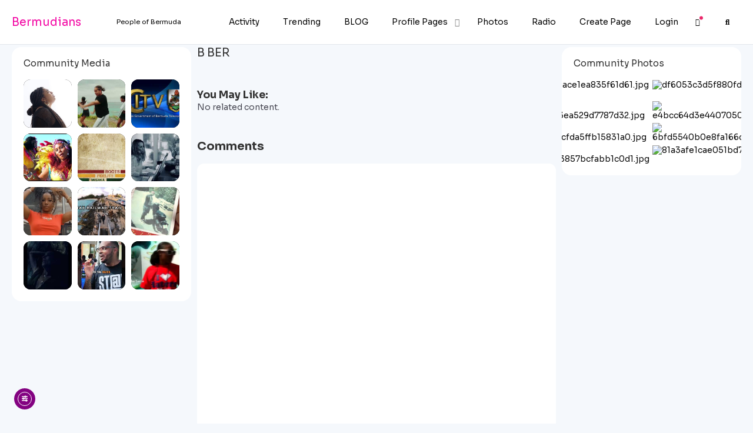

--- FILE ---
content_type: text/html; charset=UTF-8
request_url: https://bermudians.com/b-ber/
body_size: 54611
content:
<!DOCTYPE html>
<html lang="en-US" class="gecko">
    <head>
        <meta charset="UTF-8">
        <!--<meta name="viewport" content="width=device-width">-->

                    <meta name="viewport" content="width=device-width, initial-scale=1, shrink-to-fit=no">
        
        <link rel="profile" href="http://gmpg.org/xfn/11">
        <link rel="pingback" href="https://bermudians.com/xmlrpc.php">

        <title>B BER &#8211; Bermudians</title>
<meta name='robots' content='max-image-preview:large' />
	<style>img:is([sizes="auto" i], [sizes^="auto," i]) { contain-intrinsic-size: 3000px 1500px }</style>
	<link rel="preload" href="https://bermudians.com/wp-content/plugins/rate-my-post/public/css/fonts/ratemypost.ttf" type="font/ttf" as="font" crossorigin="anonymous"><!-- Jetpack Site Verification Tags -->
<meta name="google-site-verification" content="BYvBJ4lras_0P0XnsFvW1jGLb0V7kHGdyBXCXIM4uMQ" />
<link rel='dns-prefetch' href='//cdn.elementor.com' />
<link rel='dns-prefetch' href='//www.googletagmanager.com' />
<link rel='dns-prefetch' href='//stats.wp.com' />
<link rel='dns-prefetch' href='//fonts.googleapis.com' />
<link rel='dns-prefetch' href='//jetpack.wordpress.com' />
<link rel='dns-prefetch' href='//s0.wp.com' />
<link rel='dns-prefetch' href='//public-api.wordpress.com' />
<link rel='dns-prefetch' href='//0.gravatar.com' />
<link rel='dns-prefetch' href='//1.gravatar.com' />
<link rel='dns-prefetch' href='//2.gravatar.com' />
<link rel='dns-prefetch' href='//v0.wordpress.com' />
<link rel="alternate" type="application/rss+xml" title="Bermudians &raquo; Feed" href="https://bermudians.com/feed/" />
<link rel="alternate" type="application/rss+xml" title="Bermudians &raquo; Comments Feed" href="https://bermudians.com/comments/feed/" />
<script type="text/javascript" id="wpp-js" src="https://bermudians.com/wp-content/plugins/wordpress-popular-posts/assets/js/wpp.js?ver=7.3.6" data-sampling="0" data-sampling-rate="100" data-api-url="https://bermudians.com/wp-json/wordpress-popular-posts" data-post-id="367" data-token="a5ae4a8de4" data-lang="0" data-debug="1"></script>
<link rel="alternate" type="application/rss+xml" title="Bermudians &raquo; B BER Comments Feed" href="https://bermudians.com/feed/?attachment_id=367" />
<script type="text/javascript">
/* <![CDATA[ */
window._wpemojiSettings = {"baseUrl":"https:\/\/s.w.org\/images\/core\/emoji\/16.0.1\/72x72\/","ext":".png","svgUrl":"https:\/\/s.w.org\/images\/core\/emoji\/16.0.1\/svg\/","svgExt":".svg","source":{"concatemoji":"https:\/\/bermudians.com\/wp-includes\/js\/wp-emoji-release.min.js?ver=6.8.3"}};
/*! This file is auto-generated */
!function(s,n){var o,i,e;function c(e){try{var t={supportTests:e,timestamp:(new Date).valueOf()};sessionStorage.setItem(o,JSON.stringify(t))}catch(e){}}function p(e,t,n){e.clearRect(0,0,e.canvas.width,e.canvas.height),e.fillText(t,0,0);var t=new Uint32Array(e.getImageData(0,0,e.canvas.width,e.canvas.height).data),a=(e.clearRect(0,0,e.canvas.width,e.canvas.height),e.fillText(n,0,0),new Uint32Array(e.getImageData(0,0,e.canvas.width,e.canvas.height).data));return t.every(function(e,t){return e===a[t]})}function u(e,t){e.clearRect(0,0,e.canvas.width,e.canvas.height),e.fillText(t,0,0);for(var n=e.getImageData(16,16,1,1),a=0;a<n.data.length;a++)if(0!==n.data[a])return!1;return!0}function f(e,t,n,a){switch(t){case"flag":return n(e,"\ud83c\udff3\ufe0f\u200d\u26a7\ufe0f","\ud83c\udff3\ufe0f\u200b\u26a7\ufe0f")?!1:!n(e,"\ud83c\udde8\ud83c\uddf6","\ud83c\udde8\u200b\ud83c\uddf6")&&!n(e,"\ud83c\udff4\udb40\udc67\udb40\udc62\udb40\udc65\udb40\udc6e\udb40\udc67\udb40\udc7f","\ud83c\udff4\u200b\udb40\udc67\u200b\udb40\udc62\u200b\udb40\udc65\u200b\udb40\udc6e\u200b\udb40\udc67\u200b\udb40\udc7f");case"emoji":return!a(e,"\ud83e\udedf")}return!1}function g(e,t,n,a){var r="undefined"!=typeof WorkerGlobalScope&&self instanceof WorkerGlobalScope?new OffscreenCanvas(300,150):s.createElement("canvas"),o=r.getContext("2d",{willReadFrequently:!0}),i=(o.textBaseline="top",o.font="600 32px Arial",{});return e.forEach(function(e){i[e]=t(o,e,n,a)}),i}function t(e){var t=s.createElement("script");t.src=e,t.defer=!0,s.head.appendChild(t)}"undefined"!=typeof Promise&&(o="wpEmojiSettingsSupports",i=["flag","emoji"],n.supports={everything:!0,everythingExceptFlag:!0},e=new Promise(function(e){s.addEventListener("DOMContentLoaded",e,{once:!0})}),new Promise(function(t){var n=function(){try{var e=JSON.parse(sessionStorage.getItem(o));if("object"==typeof e&&"number"==typeof e.timestamp&&(new Date).valueOf()<e.timestamp+604800&&"object"==typeof e.supportTests)return e.supportTests}catch(e){}return null}();if(!n){if("undefined"!=typeof Worker&&"undefined"!=typeof OffscreenCanvas&&"undefined"!=typeof URL&&URL.createObjectURL&&"undefined"!=typeof Blob)try{var e="postMessage("+g.toString()+"("+[JSON.stringify(i),f.toString(),p.toString(),u.toString()].join(",")+"));",a=new Blob([e],{type:"text/javascript"}),r=new Worker(URL.createObjectURL(a),{name:"wpTestEmojiSupports"});return void(r.onmessage=function(e){c(n=e.data),r.terminate(),t(n)})}catch(e){}c(n=g(i,f,p,u))}t(n)}).then(function(e){for(var t in e)n.supports[t]=e[t],n.supports.everything=n.supports.everything&&n.supports[t],"flag"!==t&&(n.supports.everythingExceptFlag=n.supports.everythingExceptFlag&&n.supports[t]);n.supports.everythingExceptFlag=n.supports.everythingExceptFlag&&!n.supports.flag,n.DOMReady=!1,n.readyCallback=function(){n.DOMReady=!0}}).then(function(){return e}).then(function(){var e;n.supports.everything||(n.readyCallback(),(e=n.source||{}).concatemoji?t(e.concatemoji):e.wpemoji&&e.twemoji&&(t(e.twemoji),t(e.wpemoji)))}))}((window,document),window._wpemojiSettings);
/* ]]> */
</script>
<!-- bermudians.com is managing ads with Advanced Ads 2.0.13 – https://wpadvancedads.com/ --><script id="bermu-ready">
			window.advanced_ads_ready=function(e,a){a=a||"complete";var d=function(e){return"interactive"===a?"loading"!==e:"complete"===e};d(document.readyState)?e():document.addEventListener("readystatechange",(function(a){d(a.target.readyState)&&e()}),{once:"interactive"===a})},window.advanced_ads_ready_queue=window.advanced_ads_ready_queue||[];		</script>
		<style id='wp-emoji-styles-inline-css' type='text/css'>

	img.wp-smiley, img.emoji {
		display: inline !important;
		border: none !important;
		box-shadow: none !important;
		height: 1em !important;
		width: 1em !important;
		margin: 0 0.07em !important;
		vertical-align: -0.1em !important;
		background: none !important;
		padding: 0 !important;
	}
</style>
<link rel='stylesheet' id='wp-block-library-css' href='https://bermudians.com/wp-includes/css/dist/block-library/style.min.css?ver=6.8.3' type='text/css' media='all' />
<style id='wp-block-library-theme-inline-css' type='text/css'>
.wp-block-audio :where(figcaption){color:#555;font-size:13px;text-align:center}.is-dark-theme .wp-block-audio :where(figcaption){color:#ffffffa6}.wp-block-audio{margin:0 0 1em}.wp-block-code{border:1px solid #ccc;border-radius:4px;font-family:Menlo,Consolas,monaco,monospace;padding:.8em 1em}.wp-block-embed :where(figcaption){color:#555;font-size:13px;text-align:center}.is-dark-theme .wp-block-embed :where(figcaption){color:#ffffffa6}.wp-block-embed{margin:0 0 1em}.blocks-gallery-caption{color:#555;font-size:13px;text-align:center}.is-dark-theme .blocks-gallery-caption{color:#ffffffa6}:root :where(.wp-block-image figcaption){color:#555;font-size:13px;text-align:center}.is-dark-theme :root :where(.wp-block-image figcaption){color:#ffffffa6}.wp-block-image{margin:0 0 1em}.wp-block-pullquote{border-bottom:4px solid;border-top:4px solid;color:currentColor;margin-bottom:1.75em}.wp-block-pullquote cite,.wp-block-pullquote footer,.wp-block-pullquote__citation{color:currentColor;font-size:.8125em;font-style:normal;text-transform:uppercase}.wp-block-quote{border-left:.25em solid;margin:0 0 1.75em;padding-left:1em}.wp-block-quote cite,.wp-block-quote footer{color:currentColor;font-size:.8125em;font-style:normal;position:relative}.wp-block-quote:where(.has-text-align-right){border-left:none;border-right:.25em solid;padding-left:0;padding-right:1em}.wp-block-quote:where(.has-text-align-center){border:none;padding-left:0}.wp-block-quote.is-large,.wp-block-quote.is-style-large,.wp-block-quote:where(.is-style-plain){border:none}.wp-block-search .wp-block-search__label{font-weight:700}.wp-block-search__button{border:1px solid #ccc;padding:.375em .625em}:where(.wp-block-group.has-background){padding:1.25em 2.375em}.wp-block-separator.has-css-opacity{opacity:.4}.wp-block-separator{border:none;border-bottom:2px solid;margin-left:auto;margin-right:auto}.wp-block-separator.has-alpha-channel-opacity{opacity:1}.wp-block-separator:not(.is-style-wide):not(.is-style-dots){width:100px}.wp-block-separator.has-background:not(.is-style-dots){border-bottom:none;height:1px}.wp-block-separator.has-background:not(.is-style-wide):not(.is-style-dots){height:2px}.wp-block-table{margin:0 0 1em}.wp-block-table td,.wp-block-table th{word-break:normal}.wp-block-table :where(figcaption){color:#555;font-size:13px;text-align:center}.is-dark-theme .wp-block-table :where(figcaption){color:#ffffffa6}.wp-block-video :where(figcaption){color:#555;font-size:13px;text-align:center}.is-dark-theme .wp-block-video :where(figcaption){color:#ffffffa6}.wp-block-video{margin:0 0 1em}:root :where(.wp-block-template-part.has-background){margin-bottom:0;margin-top:0;padding:1.25em 2.375em}
</style>
<link rel='stylesheet' id='wpzoom-social-icons-block-style-css' href='https://bermudians.com/wp-content/plugins/social-icons-widget-by-wpzoom/block/dist/style-wpzoom-social-icons.css?ver=4.5.2' type='text/css' media='all' />
<link rel='stylesheet' id='mediaelement-css' href='https://bermudians.com/wp-includes/js/mediaelement/mediaelementplayer-legacy.min.css?ver=4.2.17' type='text/css' media='all' />
<link rel='stylesheet' id='wp-mediaelement-css' href='https://bermudians.com/wp-includes/js/mediaelement/wp-mediaelement.min.css?ver=6.8.3' type='text/css' media='all' />
<style id='jetpack-sharing-buttons-style-inline-css' type='text/css'>
.jetpack-sharing-buttons__services-list{display:flex;flex-direction:row;flex-wrap:wrap;gap:0;list-style-type:none;margin:5px;padding:0}.jetpack-sharing-buttons__services-list.has-small-icon-size{font-size:12px}.jetpack-sharing-buttons__services-list.has-normal-icon-size{font-size:16px}.jetpack-sharing-buttons__services-list.has-large-icon-size{font-size:24px}.jetpack-sharing-buttons__services-list.has-huge-icon-size{font-size:36px}@media print{.jetpack-sharing-buttons__services-list{display:none!important}}.editor-styles-wrapper .wp-block-jetpack-sharing-buttons{gap:0;padding-inline-start:0}ul.jetpack-sharing-buttons__services-list.has-background{padding:1.25em 2.375em}
</style>
<link rel='stylesheet' id='rate-my-post-css' href='https://bermudians.com/wp-content/plugins/rate-my-post/public/css/rate-my-post.min.css?ver=4.4.3' type='text/css' media='all' />
<style id='rate-my-post-inline-css' type='text/css'>
.rmp-widgets-container.rmp-wp-plugin.rmp-main-container {  text-align:left;}
.rmp-widgets-container.rmp-wp-plugin.rmp-main-container {  text-align:left;}
</style>
<style id='global-styles-inline-css' type='text/css'>
:root{--wp--preset--aspect-ratio--square: 1;--wp--preset--aspect-ratio--4-3: 4/3;--wp--preset--aspect-ratio--3-4: 3/4;--wp--preset--aspect-ratio--3-2: 3/2;--wp--preset--aspect-ratio--2-3: 2/3;--wp--preset--aspect-ratio--16-9: 16/9;--wp--preset--aspect-ratio--9-16: 9/16;--wp--preset--color--black: #000000;--wp--preset--color--cyan-bluish-gray: #abb8c3;--wp--preset--color--white: #ffffff;--wp--preset--color--pale-pink: #f78da7;--wp--preset--color--vivid-red: #cf2e2e;--wp--preset--color--luminous-vivid-orange: #ff6900;--wp--preset--color--luminous-vivid-amber: #fcb900;--wp--preset--color--light-green-cyan: #7bdcb5;--wp--preset--color--vivid-green-cyan: #00d084;--wp--preset--color--pale-cyan-blue: #8ed1fc;--wp--preset--color--vivid-cyan-blue: #0693e3;--wp--preset--color--vivid-purple: #9b51e0;--wp--preset--gradient--vivid-cyan-blue-to-vivid-purple: linear-gradient(135deg,rgba(6,147,227,1) 0%,rgb(155,81,224) 100%);--wp--preset--gradient--light-green-cyan-to-vivid-green-cyan: linear-gradient(135deg,rgb(122,220,180) 0%,rgb(0,208,130) 100%);--wp--preset--gradient--luminous-vivid-amber-to-luminous-vivid-orange: linear-gradient(135deg,rgba(252,185,0,1) 0%,rgba(255,105,0,1) 100%);--wp--preset--gradient--luminous-vivid-orange-to-vivid-red: linear-gradient(135deg,rgba(255,105,0,1) 0%,rgb(207,46,46) 100%);--wp--preset--gradient--very-light-gray-to-cyan-bluish-gray: linear-gradient(135deg,rgb(238,238,238) 0%,rgb(169,184,195) 100%);--wp--preset--gradient--cool-to-warm-spectrum: linear-gradient(135deg,rgb(74,234,220) 0%,rgb(151,120,209) 20%,rgb(207,42,186) 40%,rgb(238,44,130) 60%,rgb(251,105,98) 80%,rgb(254,248,76) 100%);--wp--preset--gradient--blush-light-purple: linear-gradient(135deg,rgb(255,206,236) 0%,rgb(152,150,240) 100%);--wp--preset--gradient--blush-bordeaux: linear-gradient(135deg,rgb(254,205,165) 0%,rgb(254,45,45) 50%,rgb(107,0,62) 100%);--wp--preset--gradient--luminous-dusk: linear-gradient(135deg,rgb(255,203,112) 0%,rgb(199,81,192) 50%,rgb(65,88,208) 100%);--wp--preset--gradient--pale-ocean: linear-gradient(135deg,rgb(255,245,203) 0%,rgb(182,227,212) 50%,rgb(51,167,181) 100%);--wp--preset--gradient--electric-grass: linear-gradient(135deg,rgb(202,248,128) 0%,rgb(113,206,126) 100%);--wp--preset--gradient--midnight: linear-gradient(135deg,rgb(2,3,129) 0%,rgb(40,116,252) 100%);--wp--preset--font-size--small: 13px;--wp--preset--font-size--medium: 20px;--wp--preset--font-size--large: 36px;--wp--preset--font-size--x-large: 42px;--wp--preset--font-family--system-font: -apple-system,BlinkMacSystemFont,"Segoe UI",Roboto,Oxygen-Sans,Ubuntu,Cantarell, "Helvetica Neue",sans-serif;--wp--preset--font-family--helvetica-arial: Helvetica Neue, Helvetica, Arial, sans-serif;--wp--preset--spacing--20: 0.44rem;--wp--preset--spacing--30: 0.67rem;--wp--preset--spacing--40: 1rem;--wp--preset--spacing--50: 1.5rem;--wp--preset--spacing--60: 2.25rem;--wp--preset--spacing--70: 3.38rem;--wp--preset--spacing--80: 5.06rem;--wp--preset--shadow--natural: 6px 6px 9px rgba(0, 0, 0, 0.2);--wp--preset--shadow--deep: 12px 12px 50px rgba(0, 0, 0, 0.4);--wp--preset--shadow--sharp: 6px 6px 0px rgba(0, 0, 0, 0.2);--wp--preset--shadow--outlined: 6px 6px 0px -3px rgba(255, 255, 255, 1), 6px 6px rgba(0, 0, 0, 1);--wp--preset--shadow--crisp: 6px 6px 0px rgba(0, 0, 0, 1);}:where(body) { margin: 0; }.wp-site-blocks > .alignleft { float: left; margin-right: 2em; }.wp-site-blocks > .alignright { float: right; margin-left: 2em; }.wp-site-blocks > .aligncenter { justify-content: center; margin-left: auto; margin-right: auto; }:where(.wp-site-blocks) > * { margin-block-start: 1.5rem; margin-block-end: 0; }:where(.wp-site-blocks) > :first-child { margin-block-start: 0; }:where(.wp-site-blocks) > :last-child { margin-block-end: 0; }:root { --wp--style--block-gap: 1.5rem; }:root :where(.is-layout-flow) > :first-child{margin-block-start: 0;}:root :where(.is-layout-flow) > :last-child{margin-block-end: 0;}:root :where(.is-layout-flow) > *{margin-block-start: 1.5rem;margin-block-end: 0;}:root :where(.is-layout-constrained) > :first-child{margin-block-start: 0;}:root :where(.is-layout-constrained) > :last-child{margin-block-end: 0;}:root :where(.is-layout-constrained) > *{margin-block-start: 1.5rem;margin-block-end: 0;}:root :where(.is-layout-flex){gap: 1.5rem;}:root :where(.is-layout-grid){gap: 1.5rem;}.is-layout-flow > .alignleft{float: left;margin-inline-start: 0;margin-inline-end: 2em;}.is-layout-flow > .alignright{float: right;margin-inline-start: 2em;margin-inline-end: 0;}.is-layout-flow > .aligncenter{margin-left: auto !important;margin-right: auto !important;}.is-layout-constrained > .alignleft{float: left;margin-inline-start: 0;margin-inline-end: 2em;}.is-layout-constrained > .alignright{float: right;margin-inline-start: 2em;margin-inline-end: 0;}.is-layout-constrained > .aligncenter{margin-left: auto !important;margin-right: auto !important;}.is-layout-constrained > :where(:not(.alignleft):not(.alignright):not(.alignfull)){margin-left: auto !important;margin-right: auto !important;}body .is-layout-flex{display: flex;}.is-layout-flex{flex-wrap: wrap;align-items: center;}.is-layout-flex > :is(*, div){margin: 0;}body .is-layout-grid{display: grid;}.is-layout-grid > :is(*, div){margin: 0;}body{font-family: var(--wp--preset--font-family--helvetica-arial);font-size: var(--wp--preset--font-size--medium);line-height: 1.6;padding-top: var(--wp--preset--spacing--40);padding-right: var(--wp--preset--spacing--30);padding-bottom: var(--wp--preset--spacing--40);padding-left: var(--wp--preset--spacing--30);}a:where(:not(.wp-element-button)){text-decoration: underline;}:root :where(.wp-element-button, .wp-block-button__link){background-color: #32373c;border-width: 0;color: #fff;font-family: inherit;font-size: inherit;line-height: inherit;padding: calc(0.667em + 2px) calc(1.333em + 2px);text-decoration: none;}.has-black-color{color: var(--wp--preset--color--black) !important;}.has-cyan-bluish-gray-color{color: var(--wp--preset--color--cyan-bluish-gray) !important;}.has-white-color{color: var(--wp--preset--color--white) !important;}.has-pale-pink-color{color: var(--wp--preset--color--pale-pink) !important;}.has-vivid-red-color{color: var(--wp--preset--color--vivid-red) !important;}.has-luminous-vivid-orange-color{color: var(--wp--preset--color--luminous-vivid-orange) !important;}.has-luminous-vivid-amber-color{color: var(--wp--preset--color--luminous-vivid-amber) !important;}.has-light-green-cyan-color{color: var(--wp--preset--color--light-green-cyan) !important;}.has-vivid-green-cyan-color{color: var(--wp--preset--color--vivid-green-cyan) !important;}.has-pale-cyan-blue-color{color: var(--wp--preset--color--pale-cyan-blue) !important;}.has-vivid-cyan-blue-color{color: var(--wp--preset--color--vivid-cyan-blue) !important;}.has-vivid-purple-color{color: var(--wp--preset--color--vivid-purple) !important;}.has-black-background-color{background-color: var(--wp--preset--color--black) !important;}.has-cyan-bluish-gray-background-color{background-color: var(--wp--preset--color--cyan-bluish-gray) !important;}.has-white-background-color{background-color: var(--wp--preset--color--white) !important;}.has-pale-pink-background-color{background-color: var(--wp--preset--color--pale-pink) !important;}.has-vivid-red-background-color{background-color: var(--wp--preset--color--vivid-red) !important;}.has-luminous-vivid-orange-background-color{background-color: var(--wp--preset--color--luminous-vivid-orange) !important;}.has-luminous-vivid-amber-background-color{background-color: var(--wp--preset--color--luminous-vivid-amber) !important;}.has-light-green-cyan-background-color{background-color: var(--wp--preset--color--light-green-cyan) !important;}.has-vivid-green-cyan-background-color{background-color: var(--wp--preset--color--vivid-green-cyan) !important;}.has-pale-cyan-blue-background-color{background-color: var(--wp--preset--color--pale-cyan-blue) !important;}.has-vivid-cyan-blue-background-color{background-color: var(--wp--preset--color--vivid-cyan-blue) !important;}.has-vivid-purple-background-color{background-color: var(--wp--preset--color--vivid-purple) !important;}.has-black-border-color{border-color: var(--wp--preset--color--black) !important;}.has-cyan-bluish-gray-border-color{border-color: var(--wp--preset--color--cyan-bluish-gray) !important;}.has-white-border-color{border-color: var(--wp--preset--color--white) !important;}.has-pale-pink-border-color{border-color: var(--wp--preset--color--pale-pink) !important;}.has-vivid-red-border-color{border-color: var(--wp--preset--color--vivid-red) !important;}.has-luminous-vivid-orange-border-color{border-color: var(--wp--preset--color--luminous-vivid-orange) !important;}.has-luminous-vivid-amber-border-color{border-color: var(--wp--preset--color--luminous-vivid-amber) !important;}.has-light-green-cyan-border-color{border-color: var(--wp--preset--color--light-green-cyan) !important;}.has-vivid-green-cyan-border-color{border-color: var(--wp--preset--color--vivid-green-cyan) !important;}.has-pale-cyan-blue-border-color{border-color: var(--wp--preset--color--pale-cyan-blue) !important;}.has-vivid-cyan-blue-border-color{border-color: var(--wp--preset--color--vivid-cyan-blue) !important;}.has-vivid-purple-border-color{border-color: var(--wp--preset--color--vivid-purple) !important;}.has-vivid-cyan-blue-to-vivid-purple-gradient-background{background: var(--wp--preset--gradient--vivid-cyan-blue-to-vivid-purple) !important;}.has-light-green-cyan-to-vivid-green-cyan-gradient-background{background: var(--wp--preset--gradient--light-green-cyan-to-vivid-green-cyan) !important;}.has-luminous-vivid-amber-to-luminous-vivid-orange-gradient-background{background: var(--wp--preset--gradient--luminous-vivid-amber-to-luminous-vivid-orange) !important;}.has-luminous-vivid-orange-to-vivid-red-gradient-background{background: var(--wp--preset--gradient--luminous-vivid-orange-to-vivid-red) !important;}.has-very-light-gray-to-cyan-bluish-gray-gradient-background{background: var(--wp--preset--gradient--very-light-gray-to-cyan-bluish-gray) !important;}.has-cool-to-warm-spectrum-gradient-background{background: var(--wp--preset--gradient--cool-to-warm-spectrum) !important;}.has-blush-light-purple-gradient-background{background: var(--wp--preset--gradient--blush-light-purple) !important;}.has-blush-bordeaux-gradient-background{background: var(--wp--preset--gradient--blush-bordeaux) !important;}.has-luminous-dusk-gradient-background{background: var(--wp--preset--gradient--luminous-dusk) !important;}.has-pale-ocean-gradient-background{background: var(--wp--preset--gradient--pale-ocean) !important;}.has-electric-grass-gradient-background{background: var(--wp--preset--gradient--electric-grass) !important;}.has-midnight-gradient-background{background: var(--wp--preset--gradient--midnight) !important;}.has-small-font-size{font-size: var(--wp--preset--font-size--small) !important;}.has-medium-font-size{font-size: var(--wp--preset--font-size--medium) !important;}.has-large-font-size{font-size: var(--wp--preset--font-size--large) !important;}.has-x-large-font-size{font-size: var(--wp--preset--font-size--x-large) !important;}.has-system-font-font-family{font-family: var(--wp--preset--font-family--system-font) !important;}.has-helvetica-arial-font-family{font-family: var(--wp--preset--font-family--helvetica-arial) !important;}
:root :where(.wp-block-pullquote){font-size: 1.5em;line-height: 1.6;}
</style>
<link rel='stylesheet' id='peepso-css' href='https://bermudians.com/wp-content/plugins/peepso/templates/css/template.css?ver=7.1.1.0' type='text/css' media='all' />
<link rel='stylesheet' id='peepso-icons-new-css' href='https://bermudians.com/wp-content/plugins/peepso/assets/css/icons.css?ver=7.1.1.0' type='text/css' media='all' />
<link rel='stylesheet' id='peepso-backend-css' href='https://bermudians.com/wp-content/plugins/peepso/assets/css/backend.css?ver=7.1.1.0' type='text/css' media='all' />
<link rel='stylesheet' id='peepso-new-css' href='https://bermudians.com/wp-content/plugins/peepso/assets/css/frontend.css?ver=7.1.1.0' type='text/css' media='all' />
<link rel='stylesheet' id='peepsoreactions-dynamic-css' href='https://bermudians.com/wp-content/peepso-1/plugins/foundation/reactions-1764414698.css?ver=7.1.1.0' type='text/css' media='all' />
<link rel='stylesheet' id='peepso-blogposts-dynamic-css' href='https://bermudians.com/wp-content/peepso-1/plugins/foundation/blogposts-1764414698.css?ver=7.1.1.0' type='text/css' media='all' />
<link rel='stylesheet' id='peepso-markdown-css' href='https://bermudians.com/wp-content/plugins/peepso/assets/css/markdown/markdown.css?ver=7.1.1.0' type='text/css' media='all' />
<link rel='stylesheet' id='ea11y-widget-fonts-css' href='https://bermudians.com/wp-content/plugins/pojo-accessibility/assets/build/fonts.css?ver=3.9.0' type='text/css' media='all' />
<link rel='stylesheet' id='ea11y-skip-link-css' href='https://bermudians.com/wp-content/plugins/pojo-accessibility/assets/build/skip-link.css?ver=3.9.0' type='text/css' media='all' />
<link rel='stylesheet' id='wordpress-popular-posts-css-css' href='https://bermudians.com/wp-content/plugins/wordpress-popular-posts/assets/css/wpp.css?ver=7.3.6' type='text/css' media='all' />
<link rel='stylesheet' id='gecko-styles-css' href='https://bermudians.com/wp-content/themes/peepso-theme-gecko/style.css?ver=6.8.3' type='text/css' media='all' />
<link rel='stylesheet' id='gecko-css-css' href='https://bermudians.com/wp-content/themes/peepso-theme-gecko/assets/css/gecko.css?ver=7.1.1.0' type='text/css' media='all' />
<style id='gecko-css-inline-css' type='text/css'>
body {
	--COLOR--PRIMARY: #6271eb;
	--COLOR--PRIMARY--SHADE: #bfc5f1;
	--COLOR--PRIMARY--LIGHT: #8e99f1;
	--COLOR--PRIMARY--ULTRALIGHT: #e9ebfa;
	--COLOR--PRIMARY--DARK: #4e5bc5;
	--COLOR--ALT: #27b194;
	--COLOR--ALT--LIGHT: #60d6bd;
	--COLOR--ALT--DARK: #199c80;
	--COLOR--GRADIENT--DEG: 0deg;
	--COLOR--GRADIENT--ONE: var(--COLOR--PRIMARY--LIGHT);
	--COLOR--GRADIENT--TWO: var(--COLOR--ALT--LIGHT);
	--COLOR--GRADIENT--TEXT: #fff;
	--COLOR--GRADIENT--LINKS: rgba(255, 255, 255, 0.8);
	--COLOR--GRADIENT--LINKS--HOVER: #fff;
	--COLOR--GRADIENT: linear-gradient(var(--COLOR--GRADIENT--DEG), var(--COLOR--GRADIENT--ONE) 0%, var(--COLOR--GRADIENT--TWO) 100%);
	--COLOR--INFO: #0085ff;
	--COLOR--INFO--LIGHT: #BBDEFB;
	--COLOR--INFO--ULTRALIGHT: #E3F2FD;
	--COLOR--INFO--DARK: #016df7;
	--COLOR--SUCCESS: #66BB6A;
	--COLOR--SUCCESS--LIGHT: #C8E6C9;
	--COLOR--SUCCESS--ULTRALIGHT: #E8F5E9;
	--COLOR--SUCCESS--DARK: #4CAF50;
	--COLOR--WARNING: #FFA726;
	--COLOR--WARNING--LIGHT: #FFE0B2;
	--COLOR--WARNING--ULTRALIGHT: #FFF3E0;
	--COLOR--WARNING--DARK: #F57C00;
	--COLOR--ABORT: #E53935;
	--COLOR--ABORT--LIGHT: #FFCDD2;
	--COLOR--ABORT--ULTRALIGHT: #FFEBEE;
	--COLOR--ABORT--DARK: #D32F2F;
	--FONT-SIZE: 14px;
	--LINE-HEIGHT: 1;
	--BORDER-RADIUS: 8px;
	--COLOR--APP: #fff;
	--COLOR--APP--GRAY: #F8F9FB;
	--COLOR--APP--LIGHTGRAY: #FBFBFB;
	--COLOR--APP--DARKGRAY: #ECEFF4;
	--COLOR--APP--DARK: #46494f;
	--COLOR--APP--DARKER: #202124;
	--COLOR--TEXT: #494954;
	--COLOR--TEXT--LIGHT: #91919d;
	--COLOR--TEXT--LIGHTEN: #b0b0b9;
	--COLOR--TEXT--INVERT: #fff;
	--COLOR--HEADING: #333;
	--COLOR--LINK: rgba(0,0,0,0.949);
	--COLOR--LINK-HOVER: rgba(204,4,72,0.949);
	--COLOR--LINK-FOCUS: var(--COLOR--PRIMARY--DARK);
	--DIVIDER: rgba(70, 77, 87, 0.15);
	--DIVIDER--LIGHT: rgba(70, 77, 87, 0.1);
	--DIVIDER--LIGHTEN: rgba(18, 38, 65, 0.0901);
	--DIVIDER--DARK: rgba(70, 77, 87, 0.25);
	--DIVIDER--R: rgba(255, 255, 255, 0.1);
	--DIVIDER--R--LIGHT: rgba(255, 255, 255, 0.05);
	--BOX-SHADOW-DIS: 0px;
	--BOX-SHADOW-BLUR: 0px;
	--BOX-SHADOW-THICKNESS: 0px;
	--BOX-SHADOW-COLOR: rgba(18, 38, 65, 0.0901);
	--BOX-SHADOW--HARD: 0 var(--BOX-SHADOW-DIS) var(--BOX-SHADOW-BLUR) var(--BOX-SHADOW-THICKNESS) var(--BOX-SHADOW-COLOR);
	--c-gc-layout-width: 100%;
	--c-gc-main-column: 2fr;
	--c-gc-main-column-maxwidth: 100%;
	--c-gc-layout-gap: 10px;
	--c-gc-header-height: 50px;
	--c-gc-header-bg: #FFFFFF;
	--c-gc-header-text-color: rgba(233,30,99,0.949);
	--c-gc-header-link-color: #050505;
	--c-gc-header-link-color-hover: rgba(233,30,99,0.949);
	--c-gc-header-link-active-indicator: rgba(233,30,99,0.949);
	--c-gc-header-font-size: 90%;
	--c-gc-header-sticky: fixed;
	--c-gc-header-sticky-mobile: fixed;
	--c-gc-header-menu-align: center;
	--c-gc-header-menu-font-size: 110%;
	--c-gc-header-logo-color: #F305A3;
	--c-gc-header-tagline-color: #0B0B0B;
	--c-gc-header-logo-height: 60px;
	--c-gc-header-logo-height-mobile: 60px;
	--c-gc-header-tagline-font-size: 90%;
	--c-gc-header-sidebar-bg: var(--COLOR--APP);
	--c-gc-header-sidebar-overlay-bg: var(--COLOR--APP);
	--c-gc-header-sidebar-close-color: var(--COLOR--HEADING);
	--c-gc-header-sidebar-arrow-color: var(--COLOR--TEXT--LIGHT);
	--c-gc-header-sidebar-logo-height: 50px;
	--c-gc-header-sidebar-logo-bg: var(--COLOR--APP);
	--c-gc-header-sidebar-logo-text-color: var(--COLOR--HEADING);
	--c-gc-header-sidebar-logo-font-size: 70%;
	--c-gc-header-sidebar-menu-links-color: var(--COLOR--TEXT);
	--c-gc-header-sidebar-menu-active-link-color: rgba(233,30,99,0.949);
	--c-gc-header-sidebar-menu-active-indicator-color: rgba(235,69,126,0.949);
	--c-gc-header-sidebar-menu-bg: var(--COLOR--APP);
	--c-gc-header-sidebar-menu-font-size: 100%;
	--c-gc-header-sidebar-above-menu-text-color: #000000;
	--c-gc-header-sidebar-above-menu-links-color: rgba(227,3,78,0.949);
	--c-gc-header-sidebar-above-menu-bg: #E9E3E8;
	--c-gc-header-sidebar-under-menu-text-color: var(--COLOR--TEXT);
	--c-gc-header-sidebar-under-menu-links-color: rgba(233,30,99,0.949);
	--c-gc-header-sidebar-under-menu-bg: var(--COLOR--APP);
	--c-gc-header-search-vis: block;
	--c-gc-header-search-vis-mobile: none;
	--c-gc-footer-col: 4;
	--c-gc-footer-bg: var(--COLOR--APP);
	--c-gc-footer-text-color: var(--COLOR--TEXT);
	--c-gc-footer-text-color-light: var(--COLOR--TEXT--LIGHT);
	--c-gc-footer-links-color: var(--COLOR--LINK);
	--c-gc-footer-links-color-hover: var(--COLOR--LINK-HOVER);
	--c-gc-footer-widgets-vis: grid;
	--c-gc-footer-widgets-vis-mobile: block;
	--c-gc-sidebar-left-width: 1fr;
	--c-gc-sidebar-right-width: 1fr;
	--c-gc-sidebar-widgets-gap: 0px;
	--c-gc-post-image-max-height: 100%;
	--c-gc-blog-image-max-height: 100%;
	--c-gc-landing-footer-widgets-vis: none;
	--c-gc-landing-footer-social-widgets-vis: none;
	--c-gc-sidenav-menu-icon: var(--GC-COLOR--TEXT);
	--c-gc-sidenav-menu-icon-hover: var(--GC-COLOR--PRIMARY);
	--c-gc-sidenav-menu-icon-bg-hover: var(--COLOR--PRIMARY--ULTRALIGHT);
	--c-gc-sidenav-search-vis: block;
	--c-gc-body-bg-image-fixed: unset;
	--c-gc-body-bg-image-size: auto;
	--c-gc-body-bg-image-repeat: no-repeat;
	--c-gc-widgets-top-col: 4;
	--c-gc-widgets-bottom-col: 4;
	--c-gc-widgets-top-vis: block;
	--c-gc-widgets-top-vis-mobile: block;
	--c-gc-widgets-bottom-vis: block;
	--c-gc-widgets-bottom-vis-mobile: block;
	--c-gc-widgets-above-content-vis: block;
	--c-gc-widgets-above-content-vis-mobile: block;
	--c-gc-widgets-under-content-vis: block;
	--c-gc-widgets-under-content-vis-mobile: block;
	--c-gc-widget-bg: var(--COLOR--APP);
	--c-gc-widget-text-color: var(--COLOR--TEXT);
	--c-gc-sticky-bar-under-bg: var(--COLOR--APP);
	--c-gc-sticky-bar-under-text-color: var(--COLOR--TEXT--LIGHT);
	--c-gc-sticky-bar-under-link-color: var(--COLOR--TEXT);
	--c-gc-sticky-bar-under-link-color-hover: var(--COLOR--TEXT--LIGHT);
	--c-gc-sticky-bar-under-font-size: 100%;
	--c-gc-sticky-bar-under-add-padd: 0px;
	--c-gc-sticky-bar-under-vis: block;
	--c-gc-sticky-bar-under-vis-mobile: block;
	--c-gc-sticky-bar-above-bg: var(--COLOR--APP);
	--c-gc-sticky-bar-above-text-color: var(--COLOR--TEXT--LIGHT);
	--c-gc-sticky-bar-above-link-color: var(--COLOR--TEXT);
	--c-gc-sticky-bar-above-link-color-hover: var(--COLOR--TEXT--LIGHT);
	--c-gc-sticky-bar-above-font-size: 100%;
	--c-gc-sticky-bar-above-add-padd: 0px;
	--c-gc-sticky-bar-above-vis: block;
	--c-gc-sticky-bar-above-vis-mobile: block;
	--c-gc-sticky-bar-mobile-bg: var(--COLOR--APP);
	--c-gc-sticky-bar-mobile-text-color: var(--COLOR--TEXT--LIGHT);
	--c-gc-sticky-bar-mobile-link-color: var(--COLOR--TEXT);
	--c-gc-sticky-bar-mobile-link-color-hover: var(--COLOR--TEXT--LIGHT);
	--c-gc-sticky-bar-mobile-font-size: 100%;
	--c-gc-sticky-bar-mobile-add-padd: 0px;
	--s-widget--gradient-deg: var(--COLOR--GRADIENT--DEG);
	--s-widget--gradient-bg: var(--COLOR--GRADIENT--ONE);
	--s-widget--gradient-bg-2: var(--COLOR--GRADIENT--TWO);
	--s-widget--gradient-text: var(--COLOR--GRADIENT--TEXT);
	--s-widget--gradient-links: var(--COLOR--GRADIENT--LINKS);
	--s-widget--gradient-links-hover: var(--COLOR--GRADIENT--LINKS--HOVER);
	--c-gc-show-page-title: none;
	--c-ps-avatar-style: 50%;
	--c-gc-body-bg: #F5F8FC;
	--GC-FONT-FAMILY: 'Sora';
	--c-ps-post-gap: 0px;
	--c-ps-post-bg: var(--COLOR--APP);
	--c-ps-post-text-color: #030303;
	--c-ps-post-text-color-light: #5E5E62;
	--c-ps-post-font-size: 16px;
	--c-ps-post-pinned-border-color: rgba(227,184,199,0.949);
	--c-ps-post-pinned-border-size: 0px;
	--c-ps-post-pinned-text-color: var(--COLOR--PRIMARY--LIGHT);
	--c-ps-post-photo-width: 100%;
	--c-ps-post-photo-limit-width: 100%;
	--c-ps-post-photo-height: 70%;
	--c-ps-post-gallery-width: 100%;
	--c-ps-post-attachment-bg: #FBFBFF;
	--c-ps-btn-bg: var(--COLOR--APP--GRAY);
	--c-ps-btn-color: var(--COLOR--TEXT);
	--c-ps-btn-bg-hover: var(--COLOR--APP--DARKGRAY);
	--c-ps-btn-color-hover: var(--COLOR--TEXT);
	--c-ps-btn-action-bg: var(--COLOR--PRIMARY);
	--c-ps-btn-action-color: #fff;
	--c-ps-btn-action-bg-hover: var(--COLOR--PRIMARY--DARK);
	--c-ps-btn-action-color-hover: #fff;
	--c-ps-navbar-bg: #FFFFFF;
	--c-ps-navbar-links-color: #131315;
	--c-ps-navbar-links-color-hover: rgba(2,2,2,0.949);
	--c-ps-navbar-font-size: 16px;
	--c-ps-navbar-icons-size: 18px;
	--c-ps-postbox-bg: var(--COLOR--APP);
	--c-ps-postbox-text-color: #040404;
	--c-ps-postbox-text-color-light: #080808;
	--c-ps-postbox-icons-color: var(--c-ps-postbox-text-color-light);
	--c-ps-postbox-icons-active-color: var(--COLOR--PRIMARY--LIGHT);
	--c-ps-postbox-type-bg: #f3f4f5;
	--c-ps-postbox-type-bg-hover: #ecedee;
	--c-ps-postbox-type-icons-active-color: var(--c-ps-postbox-icons-active-color);
	--c-ps-postbox-separator-color: var(--DIVIDER--LIGHT);
	--c-ps-postbox-dropdown-bg: var(--COLOR--APP);
	--c-ps-postbox-dropdown-bg-light: var(--COLOR--APP--GRAY);
	--c-ps-postbox-dropdown-text-color: var(--COLOR--TEXT);
	--c-ps-postbox-dropdown-icon-color: #161617;
	--c-ps-checkbox-border: rgba(0,0,0, .1);
	--c-ps-profile-cover-height: 50%;
	--c-ps-profile-avatar-size: 240px;
	--c-ps-group-focus-cover-height: 40%;
	--c-ps-group-focus-avatar-size: 160px;
	--c-ps-bubble-bg: #FFA726;
	--c-ps-bubble-color: #fff;
	--c-ps-notification-unread-bg: var(--COLOR--PRIMARY--ULTRALIGHT);
	--c-ps-chat-window-notif-bg: rgba(242,246,249,0.749);
	--c-ps-chat-message-bg: #FFFFFF;
	--c-ps-chat-message-text-color: var(--COLOR--TEXT);
	--c-ps-chat-message-bg-me: rgba(8,29,150,0.8);
	--c-ps-chat-message-text-color-me: #FFFDFD;
	--c-ps-poll-item-color: var(--COLOR--TEXT);
	--c-ps-poll-item-bg: var(--COLOR--APP--GRAY);
	--c-ps-poll-item-bg-fill: var(--COLOR--PRIMARY--SHADE);
	--c-ps-hashtag-bg: var(--COLOR--PRIMARY--ULTRALIGHT);
	--c-ps-hashtag-color: #FF01AD;
	--c-ps-hashtag-postbox-bg: var(--PS-COLOR--PRIMARY--LIGHT);
	--c-ps-hashtag-postbox-color: #FF01AD;
	--c-ps-landing-background-color: var(--COLOR--APP--GRAY);
	--c-ps-landing-image-height-mobile: 60%;
	--c-ps-landing-image-position-mobile: center;
	--c-ps-landing-image-size-mobile: cover;
	--c-ps-landing-image-repeat-mobile: no-repeat;
	--c-ps-landing-image-height: 40%;
	--c-ps-landing-image-position: center;
	--c-ps-landing-image-size: cover;
	--c-ps-landing-image-repeat: no-repeat;
	--color--primary: #6271eb;
	--color--primary--shade: #bfc5f1;
	--color--primary--light: #8e99f1;
	--color--primary--ultralight: #e9ebfa;
	--color--primary--dark: #4e5bc5;
	--color--alt: #27b194;
	--color--alt--light: #60d6bd;
	--color--alt--dark: #199c80;
	--color--gradient--deg: 0deg;
	--color--gradient--one: var(--COLOR--PRIMARY--LIGHT);
	--color--gradient--two: var(--COLOR--ALT--LIGHT);
	--color--gradient--text: #fff;
	--color--gradient--links: rgba(255, 255, 255, 0.8);
	--color--gradient--links--hover: #fff;
	--color--gradient: linear-gradient(var(--COLOR--GRADIENT--DEG), var(--COLOR--GRADIENT--ONE) 0%, var(--COLOR--GRADIENT--TWO) 100%);
	--color--info: #0085ff;
	--color--info--light: #BBDEFB;
	--color--info--ultralight: #E3F2FD;
	--color--info--dark: #016df7;
	--color--success: #66BB6A;
	--color--success--light: #C8E6C9;
	--color--success--ultralight: #E8F5E9;
	--color--success--dark: #4CAF50;
	--color--warning: #FFA726;
	--color--warning--light: #FFE0B2;
	--color--warning--ultralight: #FFF3E0;
	--color--warning--dark: #F57C00;
	--color--abort: #E53935;
	--color--abort--light: #FFCDD2;
	--color--abort--ultralight: #FFEBEE;
	--color--abort--dark: #D32F2F;
	--font-size: 14px;
	--line-height: 1;
	--border-radius: 0px;
	--color--app: #fff;
	--color--app--gray: #F8F9FB;
	--color--app--lightgray: #FBFBFB;
	--color--app--darkgray: #ECEFF4;
	--color--app--dark: #46494f;
	--color--app--darker: #202124;
	--color--text: #494954;
	--color--text--light: #91919d;
	--color--text--lighten: #b0b0b9;
	--color--text--invert: #fff;
	--color--heading: #333;
	--color--link: rgba(233,30,99,0.949);
	--color--link-hover: rgba(204,4,72,0.949);
	--color--link-focus: var(--COLOR--PRIMARY--DARK);
	--divider: rgba(70, 77, 87, 0.15);
	--divider--light: rgba(70, 77, 87, 0.1);
	--divider--lighten: rgba(18, 38, 65, 0.0901);
	--divider--dark: rgba(70, 77, 87, 0.25);
	--divider--r: rgba(255, 255, 255, 0.1);
	--divider--r--light: rgba(255, 255, 255, 0.05);
	--box-shadow-dis: 0px;
	--box-shadow-blur: 0px;
	--box-shadow-thickness: 1px;
	--box-shadow-color: rgba(18, 38, 65, 0.0901);
	--box-shadow--hard: 0 var(--BOX-SHADOW-DIS) var(--BOX-SHADOW-BLUR) var(--BOX-SHADOW-THICKNESS) var(--BOX-SHADOW-COLOR);
	--gc-font-family: Sora;
}
</style>
<link rel='stylesheet' id='gecko-css-font-css' href='https://fonts.googleapis.com/css2?family=Sora%3Awght%40400%3B500%3B700&#038;display=swap&#038;ver=7.1.1.0' type='text/css' media='all' />
<link rel='stylesheet' id='recent-posts-widget-with-thumbnails-public-style-css' href='https://bermudians.com/wp-content/plugins/recent-posts-widget-with-thumbnails/public.css?ver=7.1.1' type='text/css' media='all' />
<link rel='stylesheet' id='wpzoom-social-icons-socicon-css' href='https://bermudians.com/wp-content/plugins/social-icons-widget-by-wpzoom/assets/css/wpzoom-socicon.css?ver=1764351207' type='text/css' media='all' />
<link rel='stylesheet' id='wpzoom-social-icons-genericons-css' href='https://bermudians.com/wp-content/plugins/social-icons-widget-by-wpzoom/assets/css/genericons.css?ver=1764351207' type='text/css' media='all' />
<link rel='stylesheet' id='wpzoom-social-icons-academicons-css' href='https://bermudians.com/wp-content/plugins/social-icons-widget-by-wpzoom/assets/css/academicons.min.css?ver=1764351207' type='text/css' media='all' />
<link rel='stylesheet' id='wpzoom-social-icons-font-awesome-3-css' href='https://bermudians.com/wp-content/plugins/social-icons-widget-by-wpzoom/assets/css/font-awesome-3.min.css?ver=1764351207' type='text/css' media='all' />
<link rel='stylesheet' id='dashicons-css' href='https://bermudians.com/wp-includes/css/dashicons.min.css?ver=6.8.3' type='text/css' media='all' />
<link rel='stylesheet' id='wpzoom-social-icons-styles-css' href='https://bermudians.com/wp-content/plugins/social-icons-widget-by-wpzoom/assets/css/wpzoom-social-icons-styles.css?ver=1764351207' type='text/css' media='all' />
<link rel='stylesheet' id='peepso-moods-css' href='https://bermudians.com/wp-content/plugins/peepso/assets/css/moods.css?ver=7.1.1.0' type='text/css' media='all' />
<link rel='stylesheet' id='peepso-giphy-css' href='https://bermudians.com/wp-content/plugins/peepso/assets/css/giphy.css?ver=7.1.1.0' type='text/css' media='all' />
<link rel='stylesheet' id='peepso-jquery-ui-css' href='https://bermudians.com/wp-content/plugins/peepso/assets/css/jquery-ui.min.css?ver=1.11.4' type='text/css' media='all' />
<link rel='stylesheet' id='peepso-datepicker-css' href='https://bermudians.com/wp-content/plugins/peepso/assets/css/datepicker.css?ver=7.1.1.0' type='text/css' media='all' />
<link rel='stylesheet' id='yarpp-thumbnails-css' href='https://bermudians.com/wp-content/plugins/yet-another-related-posts-plugin/style/styles_thumbnails.css?ver=5.30.11' type='text/css' media='all' />
<style id='yarpp-thumbnails-inline-css' type='text/css'>
.yarpp-thumbnails-horizontal .yarpp-thumbnail {width: 130px;height: 170px;margin: 5px;margin-left: 0px;}.yarpp-thumbnail > img, .yarpp-thumbnail-default {width: 120px;height: 120px;margin: 5px;}.yarpp-thumbnails-horizontal .yarpp-thumbnail-title {margin: 7px;margin-top: 0px;width: 120px;}.yarpp-thumbnail-default > img {min-height: 120px;min-width: 120px;}
</style>
<link rel='preload' as='font'  id='wpzoom-social-icons-font-academicons-woff2-css' href='https://bermudians.com/wp-content/plugins/social-icons-widget-by-wpzoom/assets/font/academicons.woff2?v=1.9.2'  type='font/woff2' crossorigin />
<link rel='preload' as='font'  id='wpzoom-social-icons-font-fontawesome-3-woff2-css' href='https://bermudians.com/wp-content/plugins/social-icons-widget-by-wpzoom/assets/font/fontawesome-webfont.woff2?v=4.7.0'  type='font/woff2' crossorigin />
<link rel='preload' as='font'  id='wpzoom-social-icons-font-genericons-woff-css' href='https://bermudians.com/wp-content/plugins/social-icons-widget-by-wpzoom/assets/font/Genericons.woff'  type='font/woff' crossorigin />
<link rel='preload' as='font'  id='wpzoom-social-icons-font-socicon-woff2-css' href='https://bermudians.com/wp-content/plugins/social-icons-widget-by-wpzoom/assets/font/socicon.woff2?v=4.5.2'  type='font/woff2' crossorigin />
<script type="text/javascript">
            window._nslDOMReady = (function () {
                const executedCallbacks = new Set();
            
                return function (callback) {
                    /**
                    * Third parties might dispatch DOMContentLoaded events, so we need to ensure that we only run our callback once!
                    */
                    if (executedCallbacks.has(callback)) return;
            
                    const wrappedCallback = function () {
                        if (executedCallbacks.has(callback)) return;
                        executedCallbacks.add(callback);
                        callback();
                    };
            
                    if (document.readyState === "complete" || document.readyState === "interactive") {
                        wrappedCallback();
                    } else {
                        document.addEventListener("DOMContentLoaded", wrappedCallback);
                    }
                };
            })();
        </script><script type="text/javascript" src="https://bermudians.com/wp-includes/js/jquery/jquery.min.js?ver=3.7.1" id="jquery-core-js"></script>
<script type="text/javascript" src="https://bermudians.com/wp-includes/js/jquery/jquery-migrate.min.js?ver=3.4.1" id="jquery-migrate-js"></script>
<script type="text/javascript" src="https://bermudians.com/wp-includes/js/wp-embed.min.js?ver=6.8.3" id="wp-embed-js" defer="defer" data-wp-strategy="defer"></script>

<!-- Google tag (gtag.js) snippet added by Site Kit -->
<!-- Google Analytics snippet added by Site Kit -->
<script type="text/javascript" src="https://www.googletagmanager.com/gtag/js?id=GT-NCN5D2W" id="google_gtagjs-js" async></script>
<script type="text/javascript" id="google_gtagjs-js-after">
/* <![CDATA[ */
window.dataLayer = window.dataLayer || [];function gtag(){dataLayer.push(arguments);}
gtag("set","linker",{"domains":["bermudians.com"]});
gtag("js", new Date());
gtag("set", "developer_id.dZTNiMT", true);
gtag("config", "GT-NCN5D2W", {"googlesitekit_post_type":"attachment"});
/* ]]> */
</script>
<link rel="https://api.w.org/" href="https://bermudians.com/wp-json/" /><link rel="alternate" title="JSON" type="application/json" href="https://bermudians.com/wp-json/wp/v2/media/367" /><link rel="EditURI" type="application/rsd+xml" title="RSD" href="https://bermudians.com/xmlrpc.php?rsd" />
<meta name="generator" content="WordPress 6.8.3" />
<link rel='shortlink' href='https://wp.me/agcZC1-5V' />
<link rel="alternate" title="oEmbed (JSON)" type="application/json+oembed" href="https://bermudians.com/wp-json/oembed/1.0/embed?url=https%3A%2F%2Fbermudians.com%2Fb-ber%2F" />
<link rel="alternate" title="oEmbed (XML)" type="text/xml+oembed" href="https://bermudians.com/wp-json/oembed/1.0/embed?url=https%3A%2F%2Fbermudians.com%2Fb-ber%2F&#038;format=xml" />
<meta name="generator" content="Site Kit by Google 1.165.0" />	<style>img#wpstats{display:none}</style>
		            <style id="wpp-loading-animation-styles">@-webkit-keyframes bgslide{from{background-position-x:0}to{background-position-x:-200%}}@keyframes bgslide{from{background-position-x:0}to{background-position-x:-200%}}.wpp-widget-block-placeholder,.wpp-shortcode-placeholder{margin:0 auto;width:60px;height:3px;background:#dd3737;background:linear-gradient(90deg,#dd3737 0%,#571313 10%,#dd3737 100%);background-size:200% auto;border-radius:3px;-webkit-animation:bgslide 1s infinite linear;animation:bgslide 1s infinite linear}</style>
                <!--[if lt IE 9]>
    <script src="https://bermudians.com/wp-content/themes/peepso-theme-gecko/js/html5.js"></script>
    <![endif]-->
<meta name="description" content="Bermudian Blog &amp; Website Network - Build a blog, a full website, or an about me page. Tell Your Story. Share Your Creations!. Bermudian Profiles" />

<!-- Jetpack Open Graph Tags -->
<meta property="og:type" content="article" />
<meta property="og:title" content="B BER" />
<meta property="og:url" content="https://bermudians.com/b-ber/" />
<meta property="og:description" content="Visit the post for more." />
<meta property="article:published_time" content="2021-08-06T10:47:08+00:00" />
<meta property="article:modified_time" content="2021-08-06T10:47:08+00:00" />
<meta property="og:site_name" content="Bermudians" />
<meta property="og:image" content="https://bermudians.com/wp-content/uploads/2021/08/B-BER.png" />
<meta property="og:image:alt" content="" />
<meta property="og:locale" content="en_US" />
<meta name="twitter:site" content="@bermudians" />
<meta name="twitter:text:title" content="B BER" />
<meta name="twitter:image" content="https://bermudians.com/wp-content/uploads/2024/12/cropped-bermdians-onion-logo-192-1-270x270.png" />
<meta name="twitter:card" content="summary" />
<meta name="twitter:description" content="Visit the post for more." />

<!-- End Jetpack Open Graph Tags -->
<link rel="icon" href="https://bermudians.com/wp-content/uploads/2024/12/cropped-bermdians-onion-logo-192-1-32x32.png" sizes="32x32" />
<link rel="icon" href="https://bermudians.com/wp-content/uploads/2024/12/cropped-bermdians-onion-logo-192-1-192x192.png" sizes="192x192" />
<link rel="apple-touch-icon" href="https://bermudians.com/wp-content/uploads/2024/12/cropped-bermdians-onion-logo-192-1-180x180.png" />
<meta name="msapplication-TileImage" content="https://bermudians.com/wp-content/uploads/2024/12/cropped-bermdians-onion-logo-192-1-270x270.png" />
<style type="text/css">div.nsl-container[data-align="left"] {
    text-align: left;
}

div.nsl-container[data-align="center"] {
    text-align: center;
}

div.nsl-container[data-align="right"] {
    text-align: right;
}


div.nsl-container div.nsl-container-buttons a[data-plugin="nsl"] {
    text-decoration: none;
    box-shadow: none;
    border: 0;
}

div.nsl-container .nsl-container-buttons {
    display: flex;
    padding: 5px 0;
}

div.nsl-container.nsl-container-block .nsl-container-buttons {
    display: inline-grid;
    grid-template-columns: minmax(145px, auto);
}

div.nsl-container-block-fullwidth .nsl-container-buttons {
    flex-flow: column;
    align-items: center;
}

div.nsl-container-block-fullwidth .nsl-container-buttons a,
div.nsl-container-block .nsl-container-buttons a {
    flex: 1 1 auto;
    display: block;
    margin: 5px 0;
    width: 100%;
}

div.nsl-container-inline {
    margin: -5px;
    text-align: left;
}

div.nsl-container-inline .nsl-container-buttons {
    justify-content: center;
    flex-wrap: wrap;
}

div.nsl-container-inline .nsl-container-buttons a {
    margin: 5px;
    display: inline-block;
}

div.nsl-container-grid .nsl-container-buttons {
    flex-flow: row;
    align-items: center;
    flex-wrap: wrap;
}

div.nsl-container-grid .nsl-container-buttons a {
    flex: 1 1 auto;
    display: block;
    margin: 5px;
    max-width: 280px;
    width: 100%;
}

@media only screen and (min-width: 650px) {
    div.nsl-container-grid .nsl-container-buttons a {
        width: auto;
    }
}

div.nsl-container .nsl-button {
    cursor: pointer;
    vertical-align: top;
    border-radius: 4px;
}

div.nsl-container .nsl-button-default {
    color: #fff;
    display: flex;
}

div.nsl-container .nsl-button-icon {
    display: inline-block;
}

div.nsl-container .nsl-button-svg-container {
    flex: 0 0 auto;
    padding: 8px;
    display: flex;
    align-items: center;
}

div.nsl-container svg {
    height: 24px;
    width: 24px;
    vertical-align: top;
}

div.nsl-container .nsl-button-default div.nsl-button-label-container {
    margin: 0 24px 0 12px;
    padding: 10px 0;
    font-family: Helvetica, Arial, sans-serif;
    font-size: 16px;
    line-height: 20px;
    letter-spacing: .25px;
    overflow: hidden;
    text-align: center;
    text-overflow: clip;
    white-space: nowrap;
    flex: 1 1 auto;
    -webkit-font-smoothing: antialiased;
    -moz-osx-font-smoothing: grayscale;
    text-transform: none;
    display: inline-block;
}

div.nsl-container .nsl-button-google[data-skin="light"] {
    box-shadow: inset 0 0 0 1px #747775;
    color: #1f1f1f;
}

div.nsl-container .nsl-button-google[data-skin="dark"] {
    box-shadow: inset 0 0 0 1px #8E918F;
    color: #E3E3E3;
}

div.nsl-container .nsl-button-google[data-skin="neutral"] {
    color: #1F1F1F;
}

div.nsl-container .nsl-button-google div.nsl-button-label-container {
    font-family: "Roboto Medium", Roboto, Helvetica, Arial, sans-serif;
}

div.nsl-container .nsl-button-apple .nsl-button-svg-container {
    padding: 0 6px;
}

div.nsl-container .nsl-button-apple .nsl-button-svg-container svg {
    height: 40px;
    width: auto;
}

div.nsl-container .nsl-button-apple[data-skin="light"] {
    color: #000;
    box-shadow: 0 0 0 1px #000;
}

div.nsl-container .nsl-button-facebook[data-skin="white"] {
    color: #000;
    box-shadow: inset 0 0 0 1px #000;
}

div.nsl-container .nsl-button-facebook[data-skin="light"] {
    color: #1877F2;
    box-shadow: inset 0 0 0 1px #1877F2;
}

div.nsl-container .nsl-button-spotify[data-skin="white"] {
    color: #191414;
    box-shadow: inset 0 0 0 1px #191414;
}

div.nsl-container .nsl-button-apple div.nsl-button-label-container {
    font-size: 17px;
    font-family: -apple-system, BlinkMacSystemFont, "Segoe UI", Roboto, Helvetica, Arial, sans-serif, "Apple Color Emoji", "Segoe UI Emoji", "Segoe UI Symbol";
}

div.nsl-container .nsl-button-slack div.nsl-button-label-container {
    font-size: 17px;
    font-family: -apple-system, BlinkMacSystemFont, "Segoe UI", Roboto, Helvetica, Arial, sans-serif, "Apple Color Emoji", "Segoe UI Emoji", "Segoe UI Symbol";
}

div.nsl-container .nsl-button-slack[data-skin="light"] {
    color: #000000;
    box-shadow: inset 0 0 0 1px #DDDDDD;
}

div.nsl-container .nsl-button-tiktok[data-skin="light"] {
    color: #161823;
    box-shadow: 0 0 0 1px rgba(22, 24, 35, 0.12);
}


div.nsl-container .nsl-button-kakao {
    color: rgba(0, 0, 0, 0.85);
}

.nsl-clear {
    clear: both;
}

.nsl-container {
    clear: both;
}

.nsl-disabled-provider .nsl-button {
    filter: grayscale(1);
    opacity: 0.8;
}

/*Button align start*/

div.nsl-container-inline[data-align="left"] .nsl-container-buttons {
    justify-content: flex-start;
}

div.nsl-container-inline[data-align="center"] .nsl-container-buttons {
    justify-content: center;
}

div.nsl-container-inline[data-align="right"] .nsl-container-buttons {
    justify-content: flex-end;
}


div.nsl-container-grid[data-align="left"] .nsl-container-buttons {
    justify-content: flex-start;
}

div.nsl-container-grid[data-align="center"] .nsl-container-buttons {
    justify-content: center;
}

div.nsl-container-grid[data-align="right"] .nsl-container-buttons {
    justify-content: flex-end;
}

div.nsl-container-grid[data-align="space-around"] .nsl-container-buttons {
    justify-content: space-around;
}

div.nsl-container-grid[data-align="space-between"] .nsl-container-buttons {
    justify-content: space-between;
}

/* Button align end*/

/* Redirect */

#nsl-redirect-overlay {
    display: flex;
    flex-direction: column;
    justify-content: center;
    align-items: center;
    position: fixed;
    z-index: 1000000;
    left: 0;
    top: 0;
    width: 100%;
    height: 100%;
    backdrop-filter: blur(1px);
    background-color: RGBA(0, 0, 0, .32);;
}

#nsl-redirect-overlay-container {
    display: flex;
    flex-direction: column;
    justify-content: center;
    align-items: center;
    background-color: white;
    padding: 30px;
    border-radius: 10px;
}

#nsl-redirect-overlay-spinner {
    content: '';
    display: block;
    margin: 20px;
    border: 9px solid RGBA(0, 0, 0, .6);
    border-top: 9px solid #fff;
    border-radius: 50%;
    box-shadow: inset 0 0 0 1px RGBA(0, 0, 0, .6), 0 0 0 1px RGBA(0, 0, 0, .6);
    width: 40px;
    height: 40px;
    animation: nsl-loader-spin 2s linear infinite;
}

@keyframes nsl-loader-spin {
    0% {
        transform: rotate(0deg)
    }
    to {
        transform: rotate(360deg)
    }
}

#nsl-redirect-overlay-title {
    font-family: -apple-system, BlinkMacSystemFont, "Segoe UI", Roboto, Oxygen-Sans, Ubuntu, Cantarell, "Helvetica Neue", sans-serif;
    font-size: 18px;
    font-weight: bold;
    color: #3C434A;
}

#nsl-redirect-overlay-text {
    font-family: -apple-system, BlinkMacSystemFont, "Segoe UI", Roboto, Oxygen-Sans, Ubuntu, Cantarell, "Helvetica Neue", sans-serif;
    text-align: center;
    font-size: 14px;
    color: #3C434A;
}

/* Redirect END*/</style><style type="text/css">/* Notice fallback */
#nsl-notices-fallback {
    position: fixed;
    right: 10px;
    top: 10px;
    z-index: 10000;
}

.admin-bar #nsl-notices-fallback {
    top: 42px;
}

#nsl-notices-fallback > div {
    position: relative;
    background: #fff;
    border-left: 4px solid #fff;
    box-shadow: 0 1px 1px 0 rgba(0, 0, 0, .1);
    margin: 5px 15px 2px;
    padding: 1px 20px;
}

#nsl-notices-fallback > div.error {
    display: block;
    border-left-color: #dc3232;
}

#nsl-notices-fallback > div.updated {
    display: block;
    border-left-color: #46b450;
}

#nsl-notices-fallback p {
    margin: .5em 0;
    padding: 2px;
}

#nsl-notices-fallback > div:after {
    position: absolute;
    right: 5px;
    top: 5px;
    content: '\00d7';
    display: block;
    height: 16px;
    width: 16px;
    line-height: 16px;
    text-align: center;
    font-size: 20px;
    cursor: pointer;
}</style><meta property="og:image" content="https://bermudians.com/wp-content/themes/peepso-theme-gecko/assets/images/logo.svg"/>
    		<style type="text/css" id="wp-custom-css">
			@media (max-width: 768px) {
    body:not(.peepso-page) .site-content,
    body:not(.peepso-page) .content-area,
    body:not(.peepso-page) .entry-content,
    body:not(.peepso-page) .post,
    body:not(.peepso-page) .page, /* Note: This .page selector is still very general. If Peepso uses .page inside its content, consider being more specific. */
    body:not(.peepso-page) .archive,
    body:not(.peepso-page) .blog,
    body:not(.peepso-page) .container,
    body:not(.peepso-page) .wrap,
    body:not(.peepso-page) .main,
    body:not(.peepso-page) .site-main,
    body:not(.peepso-page) .site-inner,
    body:not(.peepso-page) .content-wrapper {
        margin-left: 0 !important;
        margin-right: 0 !important;
        padding-left: 2px !important;
        padding-right: 13px !important;
        width: 100vw !important; /* Ensures full viewport width */
        max-width: 100vw !important; /* Prevents any max-width from restricting full width */
        overflow-x: hidden; /* Prevents horizontal scroll caused by forced width */
    }
}
		</style>
		<style id="kirki-inline-styles"></style>
        <!-- if “Enable threaded (nested) comments” in the Discussion Settings
        is activated and if it’s on a single page, then load the script comments-reply.js. -->
        
        <style>
            html {
                margin-top: 0 !important;
            }
        </style>
    </head>

    
    <body id="body" class="attachment wp-singular attachment-template-default single single-attachment postid-367 attachmentid-367 attachment-png wp-embed-responsive wp-theme-peepso-theme-gecko plg-peepso ally-default aa-prefix-bermu- gc-body--sidenav gc-woo--single-col-mobile gc-tutorlms-overrides gc-preset--light_1 " style="">
        		<script>
			const onSkipLinkClick = () => {
				const htmlElement = document.querySelector('html');

				htmlElement.style['scroll-behavior'] = 'smooth';

				setTimeout( () => htmlElement.style['scroll-behavior'] = null, 1000 );
			}
			document.addEventListener("DOMContentLoaded", () => {
				if (!document.querySelector('#content')) {
					document.querySelector('.ea11y-skip-to-content-link').remove();
				}
			});
		</script>
		<nav aria-label="Skip to content navigation">
			<a class="ea11y-skip-to-content-link"
				href="#content"
				tabindex="1"
				onclick="onSkipLinkClick()"
			>
				Skip to content
				<svg width="24" height="24" viewBox="0 0 24 24" fill="none" role="presentation">
					<path d="M18 6V12C18 12.7956 17.6839 13.5587 17.1213 14.1213C16.5587 14.6839 15.7956 15 15 15H5M5 15L9 11M5 15L9 19"
								stroke="black"
								stroke-width="1.5"
								stroke-linecap="round"
								stroke-linejoin="round"
					/>
				</svg>
			</a>
			<div class="ea11y-skip-to-content-backdrop"></div>
		</nav>

		        <!-- SIDE NAVIGATION -->
                                    <div id="gc-sidenav" class="gc-sidenav">
                    
                    
                    <div class="gc-sidenav__middle">
                                                    <a href="javascript:" class="gc-sidenav__search-toggle gc-js-header__search-toggle"><i class="gcis gci-search"></i></a>
                        
                                                <div class="gc-sidenav__menu">
                                                                                        <a class="ps-tip" href="https://bermudians.com/activity/" aria-label="Activity stream">
                                    <i class="gcis gci-stream"></i>
                                </a>
                                                            <a class="ps-tip" href="https://bermudians.com/profile//about/" aria-label="My Profile">
                                    <i class="gcis gci-user"></i>
                                </a>
                                                            <a class="ps-tip" href="https://bermudians.com/members/" aria-label="Members">
                                    <i class="gcis gci-user-friends"></i>
                                </a>
                                                            <a class="ps-tip" href="https://bermudians.com/profile//about/preferences/" aria-label="Settings">
                                    <i class="gcis gci-cog"></i>
                                </a>
                                                                                </div>
                        
                        
                        <div class="gc-sidenav__notifs">
                            <div class="widget widget_peepsowidgetuserbar">    <div class="psw-userbar psw-userbar--left ps-js-widget-userbar ">

		<div class="psw-userbar__inner">
					<a class="psw-userbar__login" href="https://bermudians.com/activity/">Log in</a>
				</div>
					<a href="#" class="psw-userbar__toggle ps-js-widget-userbar-toggle">
				<i class="gcis gci-user"></i>
				<span class="pso-badge pso-badge--float pso-badge--primary pso-notif__badge pso-notif__badge--all ps-js-notif-counter"></span>
			</a>
				</div>

</div>                        </div>
                    </div>

                    <a class="gc-sidenav__logout ps-tip" href="https://bermudians.com/profile/?logout" aria-label="Log Out"><i class="gcis gci-power-off"></i></a>
                </div>
                    
        <!-- HEADER -->
        
        <div class="gc-header__wrapper gc-js-header-wrapper">
            
            <!-- end: Sticky top bar - above header -->

                                                                        
                                                <div class="gc-header gc-js-header">
                            <div class="gc-header__inner">
                                <!-- Logo -->
                                                                                                    
                                
                                                                    <div class="gc-header__logo">
                                                                                    <a class="gc-logo__link" href="https://bermudians.com/"><h1>Bermudians</h1></a>
                                        
                                                                                                                                <div class="gc-logo__tagline ">People of Bermuda</div>
                                                                            </div>
                                
                                                                <!-- Header Menu -->
                                                                    <div class="hm-header__menu gc-header__menu hm-header__menu--short">
                                    <ul class="hm-header__menu-list">
                                        <li id="menu-item-58717" class="menu-item menu-item-type-post_type menu-item-object-page menu-item-58717 gc-header__menu-item"><a href="https://bermudians.com/activity/">Activity</a></li>
<li id="menu-item-50000" class="menu-item menu-item-type-post_type menu-item-object-page menu-item-home menu-item-50000 gc-header__menu-item"><a href="https://bermudians.com/">Trending</a></li>
<li id="menu-item-59398" class="menu-item menu-item-type-post_type menu-item-object-page current_page_parent menu-item-59398 gc-header__menu-item"><a href="https://bermudians.com/stream/">BLOG</a></li>
<li id="menu-item-52916" class="menu-item menu-item-type-custom menu-item-object-custom menu-item-home menu-item-has-children menu-item-52916 gc-header__menu-item"><a href="https://bermudians.com/">Profile Pages</a>
<ul class="sub-menu">
	<li id="menu-item-41752" class="menu-item menu-item-type-post_type menu-item-object-page menu-item-has-children menu-item-41752 gc-header__menu-item"><a href="https://bermudians.com/actors/">Actors</a>
	<ul class="sub-menu">
		<li id="menu-item-41758" class="menu-item menu-item-type-post_type menu-item-object-page menu-item-41758 gc-header__menu-item"><a href="https://bermudians.com/darenherbert/">Daren A. Herbert</a></li>
		<li id="menu-item-44515" class="menu-item menu-item-type-post_type menu-item-object-page menu-item-44515 gc-header__menu-item"><a href="https://bermudians.com/earlcameron/">Earl Cameron</a></li>
		<li id="menu-item-44472" class="menu-item menu-item-type-post_type menu-item-object-page menu-item-44472 gc-header__menu-item"><a href="https://bermudians.com/jamaalburcher/">Jamaal Burcher</a></li>
		<li id="menu-item-41768" class="menu-item menu-item-type-post_type menu-item-object-page menu-item-41768 gc-header__menu-item"><a href="https://bermudians.com/lanayoung/">Lana Young</a></li>
		<li id="menu-item-42066" class="menu-item menu-item-type-post_type menu-item-object-page menu-item-42066 gc-header__menu-item"><a href="https://bermudians.com/rowanvickers/">Rowan Vickers</a></li>
		<li id="menu-item-41785" class="menu-item menu-item-type-post_type menu-item-object-page menu-item-41785 gc-header__menu-item"><a href="https://bermudians.com/uzimon/">Uzimon</a></li>
	</ul>
</li>
	<li id="menu-item-41783" class="menu-item menu-item-type-post_type menu-item-object-page menu-item-has-children menu-item-41783 gc-header__menu-item"><a href="https://bermudians.com/artists/">Artists</a>
	<ul class="sub-menu">
		<li id="menu-item-41775" class="menu-item menu-item-type-post_type menu-item-object-page menu-item-41775 gc-header__menu-item"><a href="https://bermudians.com/ottotrott/">Otto Trott</a></li>
	</ul>
</li>
	<li id="menu-item-44153" class="menu-item menu-item-type-post_type menu-item-object-page menu-item-has-children menu-item-44153 gc-header__menu-item"><a href="https://bermudians.com/dance/">Dancers</a>
	<ul class="sub-menu">
		<li id="menu-item-44148" class="menu-item menu-item-type-post_type menu-item-object-page menu-item-44148 gc-header__menu-item"><a href="https://bermudians.com/malachisimmons/">Malachi Simmons</a></li>
	</ul>
</li>
	<li id="menu-item-41753" class="mega-menu menu-item menu-item-type-post_type menu-item-object-page menu-item-has-children menu-item-41753 gc-header__menu-item"><a href="https://bermudians.com/musicians/">Musicians A-L</a>
	<ul class="sub-menu">
		<li id="menu-item-41750" class="menu-item menu-item-type-post_type menu-item-object-page menu-item-41750 gc-header__menu-item"><a href="https://bermudians.com/spearchucka/">Aron Chucka Spear</a></li>
		<li id="menu-item-41751" class="menu-item menu-item-type-post_type menu-item-object-page menu-item-41751 gc-header__menu-item"><a href="https://bermudians.com/bermudastrollers/">Bermuda Strollers</a></li>
		<li id="menu-item-42662" class="menu-item menu-item-type-post_type menu-item-object-page menu-item-42662 gc-header__menu-item"><a href="https://bermudians.com/charmarievirgin/">Charmarie Woolridge-Virgin</a></li>
		<li id="menu-item-46804" class="menu-item menu-item-type-post_type menu-item-object-page menu-item-46804 gc-header__menu-item"><a href="https://bermudians.com/clazzic/">Clazzic </a></li>
		<li id="menu-item-41755" class="menu-item menu-item-type-post_type menu-item-object-page menu-item-41755 gc-header__menu-item"><a href="https://bermudians.com/clinark/">Clinark</a></li>
		<li id="menu-item-41756" class="menu-item menu-item-type-post_type menu-item-object-page menu-item-41756 gc-header__menu-item"><a href="https://bermudians.com/colliebuddz/">Collie Buddz</a></li>
		<li id="menu-item-58959" class="menu-item menu-item-type-post_type menu-item-object-page menu-item-58959 gc-header__menu-item"><a href="https://bermudians.com/cushevans/">Cush Evans</a></li>
		<li id="menu-item-41757" class="menu-item menu-item-type-post_type menu-item-object-page menu-item-41757 gc-header__menu-item"><a href="https://bermudians.com/dakharilove/">Da’khari Love</a></li>
		<li id="menu-item-41759" class="menu-item menu-item-type-post_type menu-item-object-page menu-item-41759 gc-header__menu-item"><a href="https://bermudians.com/dmajor/">Dwight D-Major Jones</a></li>
		<li id="menu-item-47042" class="menu-item menu-item-type-post_type menu-item-object-page menu-item-47042 gc-header__menu-item"><a href="https://bermudians.com/hannaheggen/">HannaH Eggen</a></li>
		<li id="menu-item-41762" class="menu-item menu-item-type-post_type menu-item-object-page menu-item-41762 gc-header__menu-item"><a href="https://bermudians.com/heathernova/">Heather Nova</a></li>
		<li id="menu-item-41763" class="menu-item menu-item-type-post_type menu-item-object-page menu-item-41763 gc-header__menu-item"><a href="https://bermudians.com/jayblades/">Jay Blades</a></li>
		<li id="menu-item-41764" class="menu-item menu-item-type-post_type menu-item-object-page menu-item-41764 gc-header__menu-item"><a href="https://bermudians.com/jaythree/">Jay III </a></li>
		<li id="menu-item-41766" class="menu-item menu-item-type-post_type menu-item-object-page menu-item-41766 gc-header__menu-item"><a href="https://bermudians.com/joytbarnum/">Joy T. Barnum</a></li>
		<li id="menu-item-41767" class="menu-item menu-item-type-post_type menu-item-object-page menu-item-41767 gc-header__menu-item"><a href="https://bermudians.com/kaelynkastle/">Kaelyn Kastle</a></li>
		<li id="menu-item-41769" class="menu-item menu-item-type-post_type menu-item-object-page menu-item-41769 gc-header__menu-item"><a href="https://bermudians.com/litamarie/">Litamarie</a></li>
	</ul>
</li>
	<li id="menu-item-59145" class="menu-item menu-item-type-custom menu-item-object-custom menu-item-home menu-item-has-children menu-item-59145 gc-header__menu-item"><a href="https://bermudians.com/">Musicians M-Z</a>
	<ul class="sub-menu">
		<li id="menu-item-41770" class="menu-item menu-item-type-post_type menu-item-object-page menu-item-41770 gc-header__menu-item"><a href="https://bermudians.com/marcat/">Marca T</a></li>
		<li id="menu-item-43897" class="menu-item menu-item-type-post_type menu-item-object-page menu-item-43897 gc-header__menu-item"><a href="https://bermudians.com/matthewbento/">Matthew Bento</a></li>
		<li id="menu-item-41771" class="menu-item menu-item-type-post_type menu-item-object-page menu-item-41771 gc-header__menu-item"><a href="https://bermudians.com/miapage/">Mohawk Radio &amp; Mia Page</a></li>
		<li id="menu-item-41772" class="menu-item menu-item-type-post_type menu-item-object-page menu-item-41772 gc-header__menu-item"><a href="https://bermudians.com/mikehind/">Mike Hind</a></li>
		<li id="menu-item-41773" class="menu-item menu-item-type-post_type menu-item-object-page menu-item-41773 gc-header__menu-item"><a href="https://bermudians.com/mikeywild/">Mikey Wild</a></li>
		<li id="menu-item-41774" class="menu-item menu-item-type-post_type menu-item-object-page menu-item-41774 gc-header__menu-item"><a href="https://bermudians.com/mishka/">Mishka</a></li>
		<li id="menu-item-51866" class="menu-item menu-item-type-post_type menu-item-object-page menu-item-51866 gc-header__menu-item"><a href="https://bermudians.com/moneymoe/">Money Moe</a></li>
		<li id="menu-item-43783" class="menu-item menu-item-type-post_type menu-item-object-page menu-item-43783 gc-header__menu-item"><a href="https://bermudians.com/mrdread/">Mr. Dread</a></li>
		<li id="menu-item-41776" class="menu-item menu-item-type-post_type menu-item-object-page menu-item-41776 gc-header__menu-item"><a href="https://bermudians.com/philandohill/">Philando ‘Runksie’ Hill</a></li>
		<li id="menu-item-41777" class="menu-item menu-item-type-post_type menu-item-object-page menu-item-41777 gc-header__menu-item"><a href="https://bermudians.com/rachelbrown/">Rachel Brown</a></li>
		<li id="menu-item-44242" class="menu-item menu-item-type-post_type menu-item-object-page menu-item-44242 gc-header__menu-item"><a href="https://bermudians.com/sirdudley/">Sir Dudley</a></li>
		<li id="menu-item-41779" class="menu-item menu-item-type-post_type menu-item-object-page menu-item-41779 gc-header__menu-item"><a href="https://bermudians.com/tonybrannon/">Tony Brannon</a></li>
		<li id="menu-item-41780" class="menu-item menu-item-type-post_type menu-item-object-page menu-item-41780 gc-header__menu-item"><a href="https://bermudians.com/twanee/">Twanee</a></li>
		<li id="menu-item-41781" class="menu-item menu-item-type-post_type menu-item-object-page menu-item-41781 gc-header__menu-item"><a href="https://bermudians.com/uzimon/">Uzimon</a></li>
	</ul>
</li>
	<li id="menu-item-44506" class="menu-item menu-item-type-post_type menu-item-object-page menu-item-has-children menu-item-44506 gc-header__menu-item"><a href="https://bermudians.com/legacy/">Legacy</a>
	<ul class="sub-menu">
		<li id="menu-item-49527" class="menu-item menu-item-type-post_type menu-item-object-page menu-item-49527 gc-header__menu-item"><a href="https://bermudians.com/sirarthurdudleyspurling/">Arthur Dudley Spurling &#8211; Lawyer</a></li>
		<li id="menu-item-44629" class="menu-item menu-item-type-post_type menu-item-object-page menu-item-44629 gc-header__menu-item"><a href="https://bermudians.com/brianmorris/">Brian Morris &#8211; Golfer</a></li>
		<li id="menu-item-41760" class="menu-item menu-item-type-post_type menu-item-object-page menu-item-41760 gc-header__menu-item"><a href="https://bermudians.com/earlcameron/">Earl Cameron &#8211; Actor</a></li>
		<li id="menu-item-56268" class="menu-item menu-item-type-post_type menu-item-object-page menu-item-56268 gc-header__menu-item"><a href="https://bermudians.com/juandebermudez/">Juan de Bermúdez</a></li>
		<li id="menu-item-41765" class="menu-item menu-item-type-post_type menu-item-object-page menu-item-41765 gc-header__menu-item"><a href="https://bermudians.com/johnnybarnes/">Johnny Barnes &#8211; Mr. Happy Man</a></li>
		<li id="menu-item-57573" class="menu-item menu-item-type-post_type menu-item-object-page menu-item-57573 gc-header__menu-item"><a href="https://bermudians.com/lancehayward/">Lance Hayward &#8211; Jazz Musician</a></li>
		<li id="menu-item-52588" class="menu-item menu-item-type-post_type menu-item-object-page menu-item-52588 gc-header__menu-item"><a href="https://bermudians.com/maryprince/">Mary Prince &#8211; Abolitionist &#038; Author</a></li>
		<li id="menu-item-52369" class="menu-item menu-item-type-post_type menu-item-object-page menu-item-52369 gc-header__menu-item"><a href="https://bermudians.com/sallybassett/">Sally Bassett &#8211; Enslaved Woman</a></li>
		<li id="menu-item-47658" class="menu-item menu-item-type-post_type menu-item-object-page menu-item-47658 gc-header__menu-item"><a href="https://bermudians.com/teddytucker/">Teddy Tucker &#8211; Ocean Explorer</a></li>
	</ul>
</li>
</ul>
</li>
<li id="menu-item-58718" class="menu-item menu-item-type-post_type menu-item-object-page menu-item-58718 gc-header__menu-item"><a href="https://bermudians.com/photos/">Photos</a></li>
<li id="menu-item-52836" class="menu-item menu-item-type-post_type menu-item-object-page menu-item-52836 gc-header__menu-item"><a href="https://bermudians.com/radio/">Radio</a></li>
<li id="menu-item-52920" class="menu-item menu-item-type-post_type menu-item-object-page menu-item-52920 gc-header__menu-item"><a href="https://bermudians.com/getpage/">Create Page</a></li>
<li id="menu-item-57876" class="menu-item menu-item-type-custom menu-item-object-custom menu-item-57876 gc-header__menu-item"><a href="https://bermudians.com/wp-login.php">Login</a></li>
                                    </ul>

                                    <a class="hm-header__menu-toggle" href="javascript:">
                                        <i class="gcis gci-bars"></i>
                                    </a>

                                    <ul class="hm-header__menu-more hidden"></ul>
                                    </div>

                                                                            <!-- Header Search -->
                                        <div class="gc-header__search">
                                            <a href="javascript:" class="gc-header__search-toggle gc-js-header__search-toggle"><i class="gcis gci-search"></i></a>

                                            <div class="gc-header__search-box">
                                                <div class="gc-header__search-box-inner">
                                                    <div class="gc-header__search-input-wrapper">
                                                        <i class="gcis gci-search"></i>
                                                                                                                                                                                <form action="https://bermudians.com/" method="get" class="gc-header__search-form">
                                                                <input type="text" class="gc-header__search-input" name="s" placeholder="Type to search..." id="search" value="" />
                                                            </form>
                                                                                                            </div>
                                                    <a href="javascript:" class="gc-header__search-toggle gc-js-header__search-toggle"><i class="gcis gci-times"></i></a>
                                                </div>
                                            </div>
                                        </div>
                                                                                                    
                                <!-- Header Addons -->
                                                                
                                
                                
                                <a href="#" class="gc-header__menu-toggle gc-js-header-menu-open">
                                    <i class="gcis gci-bars"></i>
                                </a>
                            </div>
                        </div><!-- .gc-header -->

                        <div class="gc-header__sidebar  gc-js-header-sidebar">
                            <div class="gc-header__sidebar-inner">
                                                                                                    <div class="gc-header__sidebar-widget gc-header__sidebar-widget--above">
                                        <div id="search-2" style="--widget--gradient-bg: var(--s-widget--gradient-bg); --widget--gradient-bg-2: var(--s-widget--gradient-bg-2); --widget--gradient-color: var(--s-widget--gradient-text); --widget--gradient-links: var(--s-widget--gradient-links); --widget--gradient-links-hover: var(--s-widget--gradient-text);" class="gc-widget--none gc-widget gc-header__sidebar-widget widget_search"><form role="search" method="get" id="searchform" class="searchform" action="https://bermudians.com/">
				<div>
					<label class="screen-reader-text" for="s">Search for:</label>
					<input type="text" value="" name="s" id="s" />
					<input type="submit" id="searchsubmit" value="Search" />
				</div>
			</form></div>                                    </div>
                                                                <ul class="gc-header__sidebar-menu">
                                                                            <li class="menu-item menu-item-type-post_type menu-item-object-page menu-item-58717 gc-header__menu-item"><a href="https://bermudians.com/activity/">Activity</a></li>
<li class="menu-item menu-item-type-post_type menu-item-object-page menu-item-home menu-item-50000 gc-header__menu-item"><a href="https://bermudians.com/">Trending</a></li>
<li class="menu-item menu-item-type-post_type menu-item-object-page current_page_parent menu-item-59398 gc-header__menu-item"><a href="https://bermudians.com/stream/">BLOG</a></li>
<li class="menu-item menu-item-type-custom menu-item-object-custom menu-item-home menu-item-has-children menu-item-52916 gc-header__menu-item"><a href="https://bermudians.com/">Profile Pages</a>
<ul class="sub-menu">
	<li class="menu-item menu-item-type-post_type menu-item-object-page menu-item-has-children menu-item-41752 gc-header__menu-item"><a href="https://bermudians.com/actors/">Actors</a>
	<ul class="sub-menu">
		<li class="menu-item menu-item-type-post_type menu-item-object-page menu-item-41758 gc-header__menu-item"><a href="https://bermudians.com/darenherbert/">Daren A. Herbert</a></li>
		<li class="menu-item menu-item-type-post_type menu-item-object-page menu-item-44515 gc-header__menu-item"><a href="https://bermudians.com/earlcameron/">Earl Cameron</a></li>
		<li class="menu-item menu-item-type-post_type menu-item-object-page menu-item-44472 gc-header__menu-item"><a href="https://bermudians.com/jamaalburcher/">Jamaal Burcher</a></li>
		<li class="menu-item menu-item-type-post_type menu-item-object-page menu-item-41768 gc-header__menu-item"><a href="https://bermudians.com/lanayoung/">Lana Young</a></li>
		<li class="menu-item menu-item-type-post_type menu-item-object-page menu-item-42066 gc-header__menu-item"><a href="https://bermudians.com/rowanvickers/">Rowan Vickers</a></li>
		<li class="menu-item menu-item-type-post_type menu-item-object-page menu-item-41785 gc-header__menu-item"><a href="https://bermudians.com/uzimon/">Uzimon</a></li>
	</ul>
</li>
	<li class="menu-item menu-item-type-post_type menu-item-object-page menu-item-has-children menu-item-41783 gc-header__menu-item"><a href="https://bermudians.com/artists/">Artists</a>
	<ul class="sub-menu">
		<li class="menu-item menu-item-type-post_type menu-item-object-page menu-item-41775 gc-header__menu-item"><a href="https://bermudians.com/ottotrott/">Otto Trott</a></li>
	</ul>
</li>
	<li class="menu-item menu-item-type-post_type menu-item-object-page menu-item-has-children menu-item-44153 gc-header__menu-item"><a href="https://bermudians.com/dance/">Dancers</a>
	<ul class="sub-menu">
		<li class="menu-item menu-item-type-post_type menu-item-object-page menu-item-44148 gc-header__menu-item"><a href="https://bermudians.com/malachisimmons/">Malachi Simmons</a></li>
	</ul>
</li>
	<li class="mega-menu menu-item menu-item-type-post_type menu-item-object-page menu-item-has-children menu-item-41753 gc-header__menu-item"><a href="https://bermudians.com/musicians/">Musicians A-L</a>
	<ul class="sub-menu">
		<li class="menu-item menu-item-type-post_type menu-item-object-page menu-item-41750 gc-header__menu-item"><a href="https://bermudians.com/spearchucka/">Aron Chucka Spear</a></li>
		<li class="menu-item menu-item-type-post_type menu-item-object-page menu-item-41751 gc-header__menu-item"><a href="https://bermudians.com/bermudastrollers/">Bermuda Strollers</a></li>
		<li class="menu-item menu-item-type-post_type menu-item-object-page menu-item-42662 gc-header__menu-item"><a href="https://bermudians.com/charmarievirgin/">Charmarie Woolridge-Virgin</a></li>
		<li class="menu-item menu-item-type-post_type menu-item-object-page menu-item-46804 gc-header__menu-item"><a href="https://bermudians.com/clazzic/">Clazzic </a></li>
		<li class="menu-item menu-item-type-post_type menu-item-object-page menu-item-41755 gc-header__menu-item"><a href="https://bermudians.com/clinark/">Clinark</a></li>
		<li class="menu-item menu-item-type-post_type menu-item-object-page menu-item-41756 gc-header__menu-item"><a href="https://bermudians.com/colliebuddz/">Collie Buddz</a></li>
		<li class="menu-item menu-item-type-post_type menu-item-object-page menu-item-58959 gc-header__menu-item"><a href="https://bermudians.com/cushevans/">Cush Evans</a></li>
		<li class="menu-item menu-item-type-post_type menu-item-object-page menu-item-41757 gc-header__menu-item"><a href="https://bermudians.com/dakharilove/">Da’khari Love</a></li>
		<li class="menu-item menu-item-type-post_type menu-item-object-page menu-item-41759 gc-header__menu-item"><a href="https://bermudians.com/dmajor/">Dwight D-Major Jones</a></li>
		<li class="menu-item menu-item-type-post_type menu-item-object-page menu-item-47042 gc-header__menu-item"><a href="https://bermudians.com/hannaheggen/">HannaH Eggen</a></li>
		<li class="menu-item menu-item-type-post_type menu-item-object-page menu-item-41762 gc-header__menu-item"><a href="https://bermudians.com/heathernova/">Heather Nova</a></li>
		<li class="menu-item menu-item-type-post_type menu-item-object-page menu-item-41763 gc-header__menu-item"><a href="https://bermudians.com/jayblades/">Jay Blades</a></li>
		<li class="menu-item menu-item-type-post_type menu-item-object-page menu-item-41764 gc-header__menu-item"><a href="https://bermudians.com/jaythree/">Jay III </a></li>
		<li class="menu-item menu-item-type-post_type menu-item-object-page menu-item-41766 gc-header__menu-item"><a href="https://bermudians.com/joytbarnum/">Joy T. Barnum</a></li>
		<li class="menu-item menu-item-type-post_type menu-item-object-page menu-item-41767 gc-header__menu-item"><a href="https://bermudians.com/kaelynkastle/">Kaelyn Kastle</a></li>
		<li class="menu-item menu-item-type-post_type menu-item-object-page menu-item-41769 gc-header__menu-item"><a href="https://bermudians.com/litamarie/">Litamarie</a></li>
	</ul>
</li>
	<li class="menu-item menu-item-type-custom menu-item-object-custom menu-item-home menu-item-has-children menu-item-59145 gc-header__menu-item"><a href="https://bermudians.com/">Musicians M-Z</a>
	<ul class="sub-menu">
		<li class="menu-item menu-item-type-post_type menu-item-object-page menu-item-41770 gc-header__menu-item"><a href="https://bermudians.com/marcat/">Marca T</a></li>
		<li class="menu-item menu-item-type-post_type menu-item-object-page menu-item-43897 gc-header__menu-item"><a href="https://bermudians.com/matthewbento/">Matthew Bento</a></li>
		<li class="menu-item menu-item-type-post_type menu-item-object-page menu-item-41771 gc-header__menu-item"><a href="https://bermudians.com/miapage/">Mohawk Radio &amp; Mia Page</a></li>
		<li class="menu-item menu-item-type-post_type menu-item-object-page menu-item-41772 gc-header__menu-item"><a href="https://bermudians.com/mikehind/">Mike Hind</a></li>
		<li class="menu-item menu-item-type-post_type menu-item-object-page menu-item-41773 gc-header__menu-item"><a href="https://bermudians.com/mikeywild/">Mikey Wild</a></li>
		<li class="menu-item menu-item-type-post_type menu-item-object-page menu-item-41774 gc-header__menu-item"><a href="https://bermudians.com/mishka/">Mishka</a></li>
		<li class="menu-item menu-item-type-post_type menu-item-object-page menu-item-51866 gc-header__menu-item"><a href="https://bermudians.com/moneymoe/">Money Moe</a></li>
		<li class="menu-item menu-item-type-post_type menu-item-object-page menu-item-43783 gc-header__menu-item"><a href="https://bermudians.com/mrdread/">Mr. Dread</a></li>
		<li class="menu-item menu-item-type-post_type menu-item-object-page menu-item-41776 gc-header__menu-item"><a href="https://bermudians.com/philandohill/">Philando ‘Runksie’ Hill</a></li>
		<li class="menu-item menu-item-type-post_type menu-item-object-page menu-item-41777 gc-header__menu-item"><a href="https://bermudians.com/rachelbrown/">Rachel Brown</a></li>
		<li class="menu-item menu-item-type-post_type menu-item-object-page menu-item-44242 gc-header__menu-item"><a href="https://bermudians.com/sirdudley/">Sir Dudley</a></li>
		<li class="menu-item menu-item-type-post_type menu-item-object-page menu-item-41779 gc-header__menu-item"><a href="https://bermudians.com/tonybrannon/">Tony Brannon</a></li>
		<li class="menu-item menu-item-type-post_type menu-item-object-page menu-item-41780 gc-header__menu-item"><a href="https://bermudians.com/twanee/">Twanee</a></li>
		<li class="menu-item menu-item-type-post_type menu-item-object-page menu-item-41781 gc-header__menu-item"><a href="https://bermudians.com/uzimon/">Uzimon</a></li>
	</ul>
</li>
	<li class="menu-item menu-item-type-post_type menu-item-object-page menu-item-has-children menu-item-44506 gc-header__menu-item"><a href="https://bermudians.com/legacy/">Legacy</a>
	<ul class="sub-menu">
		<li class="menu-item menu-item-type-post_type menu-item-object-page menu-item-49527 gc-header__menu-item"><a href="https://bermudians.com/sirarthurdudleyspurling/">Arthur Dudley Spurling &#8211; Lawyer</a></li>
		<li class="menu-item menu-item-type-post_type menu-item-object-page menu-item-44629 gc-header__menu-item"><a href="https://bermudians.com/brianmorris/">Brian Morris &#8211; Golfer</a></li>
		<li class="menu-item menu-item-type-post_type menu-item-object-page menu-item-41760 gc-header__menu-item"><a href="https://bermudians.com/earlcameron/">Earl Cameron &#8211; Actor</a></li>
		<li class="menu-item menu-item-type-post_type menu-item-object-page menu-item-56268 gc-header__menu-item"><a href="https://bermudians.com/juandebermudez/">Juan de Bermúdez</a></li>
		<li class="menu-item menu-item-type-post_type menu-item-object-page menu-item-41765 gc-header__menu-item"><a href="https://bermudians.com/johnnybarnes/">Johnny Barnes &#8211; Mr. Happy Man</a></li>
		<li class="menu-item menu-item-type-post_type menu-item-object-page menu-item-57573 gc-header__menu-item"><a href="https://bermudians.com/lancehayward/">Lance Hayward &#8211; Jazz Musician</a></li>
		<li class="menu-item menu-item-type-post_type menu-item-object-page menu-item-52588 gc-header__menu-item"><a href="https://bermudians.com/maryprince/">Mary Prince &#8211; Abolitionist &#038; Author</a></li>
		<li class="menu-item menu-item-type-post_type menu-item-object-page menu-item-52369 gc-header__menu-item"><a href="https://bermudians.com/sallybassett/">Sally Bassett &#8211; Enslaved Woman</a></li>
		<li class="menu-item menu-item-type-post_type menu-item-object-page menu-item-47658 gc-header__menu-item"><a href="https://bermudians.com/teddytucker/">Teddy Tucker &#8211; Ocean Explorer</a></li>
	</ul>
</li>
</ul>
</li>
<li class="menu-item menu-item-type-post_type menu-item-object-page menu-item-58718 gc-header__menu-item"><a href="https://bermudians.com/photos/">Photos</a></li>
<li class="menu-item menu-item-type-post_type menu-item-object-page menu-item-52836 gc-header__menu-item"><a href="https://bermudians.com/radio/">Radio</a></li>
<li class="menu-item menu-item-type-post_type menu-item-object-page menu-item-52920 gc-header__menu-item"><a href="https://bermudians.com/getpage/">Create Page</a></li>
<li class="menu-item menu-item-type-custom menu-item-object-custom menu-item-57876 gc-header__menu-item"><a href="https://bermudians.com/wp-login.php">Login</a></li>
                                                                    </ul>
                                                            </div>
                        </div>
                        <div class="gc-header__sidebar-overlay gc-js-header-menu-close">
                            <a href="javascript:" class="gc-header__sidebar-close"><i class="gcis gci-times"></i></a>
                        </div>
                                                                        
            
            <!-- end: Sticky top bar - under header -->

            <!-- end: Mobile Sticky Top -->
        </div><!-- .gc-header__wrapper -->

                <!-- end: HEADER -->

                    <!-- TOP WIDGETS -->
            


            <!-- end: TOP WIDGETS -->
        


<div id="main" class="main main--single main--both">
  <!-- ABOVE CONTENT WIDGETS -->
    <!-- end: ABOVE CONTENT WIDGETS -->
              <div id="sidebar-left" class="sidebar  sidebar--scroll sidebar--left "><div class="sidebar__inner"><div id="peepsowidgetcommunityvideos-7" style="--widget--gradient-bg: var(--s-widget--gradient-bg); --widget--gradient-bg-2: var(--s-widget--gradient-bg-2); --widget--gradient-color: var(--s-widget--gradient-text); --widget--gradient-links: var(--s-widget--gradient-links); --widget--gradient-links-hover: var(--s-widget--gradient-text);" class="gc-widget--none gc-widget gc-widget--sidebar widget_peepsowidgetcommunityvideos">
<div class="ps-widget__wrapper--external ps-widget--external">
    <div class="ps-widget__header--external">
        <div class="gc-widget__title"><h3>Community Media</h3></div>    </div>


    <div class="ps-widget__body--external">
        <div class="psw-media">
        <div class="psw-media__video  ps-js-video" data-post-id="59389">
    <div class="psw-media__link">
        <a href="#" onclick="ps_comments.open('59389', 'video'); return false;">
                        	<img src="https://i.ytimg.com/vi/mFfSC_-8SMU/hqdefault.jpg" />
                        <i class="psw-media__play ps-js-media-play"></i>
        </a>
    </div>
</div>
<div class="psw-media__video  ps-js-video" data-post-id="59098">
    <div class="psw-media__link">
        <a href="#" onclick="ps_comments.open('59098', 'video'); return false;">
                        	<img src="https://i.ytimg.com/vi/NqsCR-vjUMc/hqdefault.jpg" />
                        <i class="psw-media__play ps-js-media-play"></i>
        </a>
    </div>
</div>
<div class="psw-media__video  ps-js-video" data-post-id="58811">
    <div class="psw-media__link">
        <a href="#" onclick="ps_comments.open('58811', 'video'); return false;">
                        	<img src="https://i.ytimg.com/vi/C-11apFLENc/hqdefault.jpg" />
                        <i class="psw-media__play ps-js-media-play"></i>
        </a>
    </div>
</div>
<div class="psw-media__video  ps-js-video" data-post-id="58793">
    <div class="psw-media__link">
        <a href="#" onclick="ps_comments.open('58793', 'video'); return false;">
                        	<img src="https://i.ytimg.com/vi/8CepflmkPrw/hqdefault.jpg" />
                        <i class="psw-media__play ps-js-media-play"></i>
        </a>
    </div>
</div>
<div class="psw-media__video  ps-js-video" data-post-id="58762">
    <div class="psw-media__link">
        <a href="#" onclick="ps_comments.open('58762', 'video'); return false;">
                        	<img src="https://i.ytimg.com/vi/w_JxdB_JAmo/hqdefault.jpg" />
                        <i class="psw-media__play ps-js-media-play"></i>
        </a>
    </div>
</div>
<div class="psw-media__video  ps-js-video" data-post-id="58637">
    <div class="psw-media__link">
        <a href="#" onclick="ps_comments.open('58637', 'video'); return false;">
                        	<img src="https://i.ytimg.com/vi/f21e55OMNqg/hqdefault.jpg" />
                        <i class="psw-media__play ps-js-media-play"></i>
        </a>
    </div>
</div>
<div class="psw-media__video  ps-js-video" data-post-id="58589">
    <div class="psw-media__link">
        <a href="#" onclick="ps_comments.open('58589', 'video'); return false;">
                        	<img src="https://i.ytimg.com/vi/SJXB7UkHIVw/hqdefault.jpg" />
                        <i class="psw-media__play ps-js-media-play"></i>
        </a>
    </div>
</div>
<div class="psw-media__video  ps-js-video" data-post-id="58343">
    <div class="psw-media__link">
        <a href="#" onclick="ps_comments.open('58343', 'video'); return false;">
                        	<img src="https://i.ytimg.com/vi/6McjtDDYlro/hqdefault.jpg" />
                        <i class="psw-media__play ps-js-media-play"></i>
        </a>
    </div>
</div>
<div class="psw-media__video  ps-js-video" data-post-id="58322">
    <div class="psw-media__link">
        <a href="#" onclick="ps_comments.open('58322', 'video'); return false;">
                        	<img src="https://i.ytimg.com/vi/oJ37DHHA2VY/hqdefault.jpg" />
                        <i class="psw-media__play ps-js-media-play"></i>
        </a>
    </div>
</div>
<div class="psw-media__video  ps-js-video" data-post-id="57920">
    <div class="psw-media__link">
        <a href="#" onclick="ps_comments.open('57920', 'video'); return false;">
                        	<img src="https://i.ytimg.com/vi/edU0uEu6AMQ/hqdefault.jpg" />
                        <i class="psw-media__play ps-js-media-play"></i>
        </a>
    </div>
</div>
<div class="psw-media__video  ps-js-video" data-post-id="57819">
    <div class="psw-media__link">
        <a href="#" onclick="ps_comments.open('57819', 'video'); return false;">
                        	<img src="https://i.ytimg.com/vi/SAFCqfE4m3k/hq2.jpg" />
                        <i class="psw-media__play ps-js-media-play"></i>
        </a>
    </div>
</div>
<div class="psw-media__video  ps-js-video" data-post-id="57677">
    <div class="psw-media__link">
        <a href="#" onclick="ps_comments.open('57677', 'video'); return false;">
                        	<img src="https://i.ytimg.com/vi/xhPw0QTOLWI/hqdefault.jpg" />
                        <i class="psw-media__play ps-js-media-play"></i>
        </a>
    </div>
</div>
        </div>
    </div>
</div>

</div></div></div>
        
              <div id="sidebar-right" class="sidebar  sidebar--scroll sidebar--right "><div class="sidebar__inner"><div id="peepsowidgetcommunityphotos-10" style="--widget--gradient-bg: var(--s-widget--gradient-bg); --widget--gradient-bg-2: var(--s-widget--gradient-bg-2); --widget--gradient-color: var(--s-widget--gradient-text); --widget--gradient-links: var(--s-widget--gradient-links); --widget--gradient-links-hover: var(--s-widget--gradient-text);" class="gc-widget--none gc-widget gc-widget--sidebar widget_peepsowidgetcommunityphotos">
<div class="ps-widget__wrapper--external ps-widget--external">
    <div class="ps-widget__header--external">
        <div class="gc-widget__title"><h3>Community Photos</h3></div>    </div>
    <div class="ps-widget__body--external">
        <div class="psw-photos">
                    <div class="psw-photos__photo ps-js-photo" data-post-id="59102">
	<a class="psw-photos__photo-link" data-id="2133" href="#" rel="post-59102" onclick="ps_comments.open(&quot;4000000000000000093&quot;, &quot;photo&quot;, { nonav: () =&gt; ps_widget.nonav(this), prev: () =&gt; ps_widget.prev(this), next: () =&gt; ps_widget.next(this) }); return false;">
		<img src="https://bermudians.com/wp-content/peepso-1/users/2/photos/thumbs/97d5f722abe6deb5016b0a5bd2cbd529_s_s.jpg" alt="97d5f722abe6deb5016b0a5bd2cbd529.jpg" />
	</a>
</div>
<div class="psw-photos__photo ps-js-photo" data-post-id="59101">
	<a class="psw-photos__photo-link" data-id="2131" href="#" rel="post-59101" onclick="ps_comments.open(&quot;4000000000000000092&quot;, &quot;photo&quot;, { nonav: () =&gt; ps_widget.nonav(this), prev: () =&gt; ps_widget.prev(this), next: () =&gt; ps_widget.next(this) }); return false;">
		<img src="https://bermudians.com/wp-content/peepso-1/users/2/photos/thumbs/5248410fef0cf2f10ace1ea835f61d61_s_s.jpg" alt="5248410fef0cf2f10ace1ea835f61d61.jpg" />
	</a>
</div>
<div class="psw-photos__photo ps-js-photo" data-post-id="58849">
	<a class="psw-photos__photo-link" data-id="2125" href="#" rel="post-58849" onclick="ps_comments.open(&quot;4000000000000000091&quot;, &quot;photo&quot;, { nonav: () =&gt; ps_widget.nonav(this), prev: () =&gt; ps_widget.prev(this), next: () =&gt; ps_widget.next(this) }); return false;">
		<img src="https://bermudians.com/wp-content/peepso-1/users/2/photos/thumbs/df6053c3d5f880fd280afa335fda11be_s_s.jpg" alt="df6053c3d5f880fd280afa335fda11be.jpg" />
	</a>
</div>
<div class="psw-photos__photo ps-js-photo" data-post-id="58052">
	<a class="psw-photos__photo-link" data-id="2058" href="#" rel="post-58052" onclick="ps_comments.open(&quot;4000000000000000087&quot;, &quot;photo&quot;, { nonav: () =&gt; ps_widget.nonav(this), prev: () =&gt; ps_widget.prev(this), next: () =&gt; ps_widget.next(this) }); return false;">
		<img src="https://bermudians.com/wp-content/peepso-1/users/2/photos/thumbs/77e4a9202d36411da7e4bd5c54eb3182_s_s.jpg" alt="77e4a9202d36411da7e4bd5c54eb3182.jpg" />
	</a>
</div>
<div class="psw-photos__photo ps-js-photo" data-post-id="57694">
	<a class="psw-photos__photo-link" data-id="2046" href="#" rel="post-57694" onclick="ps_comments.open(&quot;4000000000000000085&quot;, &quot;photo&quot;, { nonav: () =&gt; ps_widget.nonav(this), prev: () =&gt; ps_widget.prev(this), next: () =&gt; ps_widget.next(this) }); return false;">
		<img src="https://bermudians.com/wp-content/peepso-1/users/2/photos/thumbs/c4999529fcb4fca4309c34fb599e8f55_s_s.jpg" alt="c4999529fcb4fca4309c34fb599e8f55.jpg" />
	</a>
</div>
<div class="psw-photos__photo ps-js-photo" data-post-id="57672">
	<a class="psw-photos__photo-link" data-id="2041" href="#" rel="post-57672" onclick="ps_comments.open(&quot;4000000000000000084&quot;, &quot;photo&quot;, { nonav: () =&gt; ps_widget.nonav(this), prev: () =&gt; ps_widget.prev(this), next: () =&gt; ps_widget.next(this) }); return false;">
		<img src="https://bermudians.com/wp-content/peepso-1/users/2/photos/thumbs/2a0ff1fc3773a233eb3ea529d7787d32_s_s.jpg" alt="2a0ff1fc3773a233eb3ea529d7787d32.jpg" />
	</a>
</div>
<div class="psw-photos__photo ps-js-photo" data-post-id="57548">
	<a class="psw-photos__photo-link" data-id="2038" href="#" rel="post-57548" onclick="ps_comments.open(&quot;4000000000000000083&quot;, &quot;photo&quot;, { nonav: () =&gt; ps_widget.nonav(this), prev: () =&gt; ps_widget.prev(this), next: () =&gt; ps_widget.next(this) }); return false;">
		<img src="https://bermudians.com/wp-content/peepso-1/users/2/photos/thumbs/e4bcc64d3e44070501c661c09b42d3b0_s_s.jpg" alt="e4bcc64d3e44070501c661c09b42d3b0.jpg" />
	</a>
</div>
<div class="psw-photos__photo ps-js-photo" data-post-id="57461">
	<a class="psw-photos__photo-link" data-id="2025" href="#" rel="post-57461" onclick="ps_comments.open(&quot;4000000000000000080&quot;, &quot;photo&quot;, { nonav: () =&gt; ps_widget.nonav(this), prev: () =&gt; ps_widget.prev(this), next: () =&gt; ps_widget.next(this) }); return false;">
		<img src="https://bermudians.com/wp-content/peepso-1/users/2/photos/thumbs/3497f4faf66faf1206f13ac345d7131e_s_s.jpg" alt="3497f4faf66faf1206f13ac345d7131e.jpg" />
	</a>
</div>
<div class="psw-photos__photo ps-js-photo" data-post-id="56592">
	<a class="psw-photos__photo-link" data-id="2009" href="#" rel="post-56592" onclick="ps_comments.open(&quot;4000000000000000078&quot;, &quot;photo&quot;, { nonav: () =&gt; ps_widget.nonav(this), prev: () =&gt; ps_widget.prev(this), next: () =&gt; ps_widget.next(this) }); return false;">
		<img src="https://bermudians.com/wp-content/peepso-1/users/2/photos/thumbs/c09b392c54754ad2e4e5496932493478_s_s.jpg" alt="c09b392c54754ad2e4e5496932493478.jpg" />
	</a>
</div>
<div class="psw-photos__photo ps-js-photo" data-post-id="56364">
	<a class="psw-photos__photo-link" data-id="2001" href="#" rel="post-56364" onclick="ps_comments.open(&quot;4000000000000000077&quot;, &quot;photo&quot;, { nonav: () =&gt; ps_widget.nonav(this), prev: () =&gt; ps_widget.prev(this), next: () =&gt; ps_widget.next(this) }); return false;">
		<img src="https://bermudians.com/wp-content/peepso-1/users/2/photos/thumbs/7a8e7d536eb23019bcfda5ffb15831a0_s_s.jpg" alt="7a8e7d536eb23019bcfda5ffb15831a0.jpg" />
	</a>
</div>
<div class="psw-photos__photo ps-js-photo" data-post-id="56261">
	<a class="psw-photos__photo-link" data-id="1995" href="#" rel="post-56261" onclick="ps_comments.open(&quot;4000000000000000076&quot;, &quot;photo&quot;, { nonav: () =&gt; ps_widget.nonav(this), prev: () =&gt; ps_widget.prev(this), next: () =&gt; ps_widget.next(this) }); return false;">
		<img src="https://bermudians.com/wp-content/peepso-1/users/2/photos/thumbs/6bfd5540b0e8fa166d5a4061de5cb97c_s_s.jpg" alt="6bfd5540b0e8fa166d5a4061de5cb97c.jpg" />
	</a>
</div>
<div class="psw-photos__photo ps-js-photo" data-post-id="55532">
	<a class="psw-photos__photo-link" data-id="1965" href="#" rel="post-55532" onclick="ps_comments.open(&quot;4000000000000000074&quot;, &quot;photo&quot;, { nonav: () =&gt; ps_widget.nonav(this), prev: () =&gt; ps_widget.prev(this), next: () =&gt; ps_widget.next(this) }); return false;">
		<img src="https://bermudians.com/wp-content/peepso-1/users/2/photos/thumbs/6a6e17ee1409d2e7c719cf06282f5ad0_s_s.jpg" alt="6a6e17ee1409d2e7c719cf06282f5ad0.jpg" />
	</a>
</div>
<div class="psw-photos__photo ps-js-photo" data-post-id="55527">
	<a class="psw-photos__photo-link" data-id="1958" href="#" rel="post-55527" onclick="ps_comments.open(&quot;4000000000000000072&quot;, &quot;photo&quot;, { nonav: () =&gt; ps_widget.nonav(this), prev: () =&gt; ps_widget.prev(this), next: () =&gt; ps_widget.next(this) }); return false;">
		<img src="https://bermudians.com/wp-content/peepso-1/users/2/photos/thumbs/df59a1645fb04a7b26f31bffa55c1ced_s_s.jpg" alt="df59a1645fb04a7b26f31bffa55c1ced.jpg" />
	</a>
</div>
<div class="psw-photos__photo ps-js-photo" data-post-id="55447">
	<a class="psw-photos__photo-link" data-id="1942" href="#" rel="post-55447" onclick="ps_comments.open(&quot;4000000000000000070&quot;, &quot;photo&quot;, { nonav: () =&gt; ps_widget.nonav(this), prev: () =&gt; ps_widget.prev(this), next: () =&gt; ps_widget.next(this) }); return false;">
		<img src="https://bermudians.com/wp-content/peepso-1/users/2/photos/thumbs/75784587d64ea1b753857bcfabb1c0d1_s_s.jpg" alt="75784587d64ea1b753857bcfabb1c0d1.jpg" />
	</a>
</div>
<div class="psw-photos__photo ps-js-photo" data-post-id="55447">
	<a class="psw-photos__photo-link" data-id="1940" href="#" rel="post-55447" onclick="ps_comments.open(&quot;4000000000000000068&quot;, &quot;photo&quot;, { nonav: () =&gt; ps_widget.nonav(this), prev: () =&gt; ps_widget.prev(this), next: () =&gt; ps_widget.next(this) }); return false;">
		<img src="https://bermudians.com/wp-content/peepso-1/users/2/photos/thumbs/81a3afe1cae051bd7d250073d1b82f97_s_s.jpg" alt="81a3afe1cae051bd7d250073d1b82f97.jpg" />
	</a>
</div>
<div class="psw-photos__photo ps-js-photo" data-post-id="55425">
	<a class="psw-photos__photo-link" data-id="1937" href="#" rel="post-55425" onclick="ps_comments.open(&quot;4000000000000000067&quot;, &quot;photo&quot;, { nonav: () =&gt; ps_widget.nonav(this), prev: () =&gt; ps_widget.prev(this), next: () =&gt; ps_widget.next(this) }); return false;">
		<img src="https://bermudians.com/wp-content/peepso-1/users/2/photos/thumbs/4279cd8780841b62754b1af2cbd5b4bf_s_s.jpg" alt="4279cd8780841b62754b1af2cbd5b4bf.jpg" />
	</a>
</div>
                    </div>
    </div>
</div>

</div></div></div>
        
  <div class="content">
    
    
<article id="post-367" class="post--noimage post-367 attachment type-attachment status-inherit hentry">
	
	
		<header class="entry-header">
		<h1 class="entry-title">B BER</h1>	</header><!-- .entry-header -->
	
	
	
	<div class="entry-content">
		<p class="attachment"><a href='https://bermudians.com/wp-content/uploads/2021/08/B-BER.png'><img decoding="async" width="144" height="114" src="https://bermudians.com/wp-content/uploads/2021/08/B-BER.png" class="attachment-medium size-medium" alt="" data-attachment-id="367" data-permalink="https://bermudians.com/b-ber/" data-orig-file="https://bermudians.com/wp-content/uploads/2021/08/B-BER.png" data-orig-size="144,114" data-comments-opened="1" data-image-meta="{&quot;aperture&quot;:&quot;0&quot;,&quot;credit&quot;:&quot;&quot;,&quot;camera&quot;:&quot;&quot;,&quot;caption&quot;:&quot;&quot;,&quot;created_timestamp&quot;:&quot;0&quot;,&quot;copyright&quot;:&quot;&quot;,&quot;focal_length&quot;:&quot;0&quot;,&quot;iso&quot;:&quot;0&quot;,&quot;shutter_speed&quot;:&quot;0&quot;,&quot;title&quot;:&quot;&quot;,&quot;orientation&quot;:&quot;0&quot;}" data-image-title="B BER" data-image-description="" data-image-caption="" data-medium-file="https://bermudians.com/wp-content/uploads/2021/08/B-BER.png" data-large-file="https://bermudians.com/wp-content/uploads/2021/08/B-BER.png" /></a></p>
<div class='yarpp yarpp-related yarpp-related-website yarpp-related-none yarpp-template-thumbnails'>
<!-- YARPP Thumbnails -->
<h3>You may like:</h3>
<p>No related content.</p>
</div>
	</div><!-- .entry-content -->

	
	<footer class="entry-footer">
							
		<div class="entry-footer-info">
								</div>
	</footer><!-- .entry-footer -->

</article><!-- #post-## -->

<div id="comments" class="comments-area">

	
	
		<div id="respond" class="comment-respond">
			<h3 id="reply-title" class="comment-reply-title">Comments<small><a rel="nofollow" id="cancel-comment-reply-link" href="/b-ber/#respond" style="display:none;">Cancel reply</a></small></h3>			<form id="commentform" class="comment-form">
				<iframe
					title="Comment Form"
					src="https://jetpack.wordpress.com/jetpack-comment/?blogid=239518153&#038;postid=367&#038;comment_registration=0&#038;require_name_email=1&#038;stc_enabled=0&#038;stb_enabled=0&#038;show_avatars=1&#038;avatar_default=wavatar&#038;greeting=Comments&#038;jetpack_comments_nonce=9a2798f2da&#038;greeting_reply=Leave+a+Reply+to+%25s&#038;color_scheme=transparent&#038;lang=en_US&#038;jetpack_version=15.2&#038;iframe_unique_id=1&#038;show_cookie_consent=10&#038;has_cookie_consent=0&#038;is_current_user_subscribed=0&#038;token_key=%3Bnormal%3B&#038;sig=86c5b3ef8562b805380fa4eba2335f9791b773a3#parent=https%3A%2F%2Fbermudians.com%2Fb-ber%2F"
											name="jetpack_remote_comment"
						style="width:100%; height: 430px; border:0;"
										class="jetpack_remote_comment"
					id="jetpack_remote_comment"
					sandbox="allow-same-origin allow-top-navigation allow-scripts allow-forms allow-popups"
				>
									</iframe>
									<!--[if !IE]><!-->
					<script>
						document.addEventListener('DOMContentLoaded', function () {
							var commentForms = document.getElementsByClassName('jetpack_remote_comment');
							for (var i = 0; i < commentForms.length; i++) {
								commentForms[i].allowTransparency = true;
								commentForms[i].scrolling = 'no';
							}
						});
					</script>
					<!--<![endif]-->
							</form>
		</div>

		
		<input type="hidden" name="comment_parent" id="comment_parent" value="" />

		
</div><!-- .comments-area -->

	<nav class="navigation post-navigation" aria-label="Posts">
		<h2 class="screen-reader-text">Post navigation</h2>
		<div class="nav-links"><div class="nav-previous"><a href="https://bermudians.com/b-ber/" rel="prev"><span class="meta-nav"><i class="gcis gci-angle-left"></i> Previous</span></a></div></div>
	</nav>  </div>

  <!-- UNDER CONTENT WIDGETS -->
  <div class="gc-widgets gc-widgets--under-content">
  <div id="peepsowidgethashtags-2" style="--widget--gradient-bg: var(--s-widget--gradient-bg); --widget--gradient-bg-2: var(--s-widget--gradient-bg-2); --widget--gradient-color: var(--s-widget--gradient-text); --widget--gradient-links: var(--s-widget--gradient-links); --widget--gradient-links-hover: var(--s-widget--gradient-text);" class="gc-widget--clean gc-widget gc-widget--under-content under-content__widget widget_peepsowidgethashtags">
<div class="ps-widget__wrapper--external ps-widget--external">
    <div class="ps-widget__header--external">
        <div class="gc-widget__title"><h3>Community Hashtags</h3></div>    </div>
            <div class="ps-widget__body--external">
            <div class="ps-widget--hashtags">
                <div class="ps-widget__hashtags ">
                                            <a data-debug="#bermuda (14 / 100%)" class="ps-hashtag ps-hashtag--box ps-hashtag--size100" href="https://bermudians.com/activity/hashtag/bermuda/">
                            #bermuda                        </a>
                                                <a data-debug="#heathernova (10 / 70%)" class="ps-hashtag ps-hashtag--box ps-hashtag--size70" href="https://bermudians.com/activity/hashtag/heathernova/">
                            #heathernova                        </a>
                                                <a data-debug="#music (8 / 60%)" class="ps-hashtag ps-hashtag--box ps-hashtag--size60" href="https://bermudians.com/activity/hashtag/music/">
                            #music                        </a>
                                                <a data-debug="#clazzic (5 / 40%)" class="ps-hashtag ps-hashtag--box ps-hashtag--size40" href="https://bermudians.com/activity/hashtag/clazzic/">
                            #clazzic                        </a>
                                                <a data-debug="#bermudaday (4 / 30%)" class="ps-hashtag ps-hashtag--box ps-hashtag--size30" href="https://bermudians.com/activity/hashtag/bermudaday/">
                            #bermudaday                        </a>
                                                <a data-debug="#blog (4 / 30%)" class="ps-hashtag ps-hashtag--box ps-hashtag--size30" href="https://bermudians.com/activity/hashtag/blog/">
                            #blog                        </a>
                                                <a data-debug="#pop (4 / 30%)" class="ps-hashtag ps-hashtag--box ps-hashtag--size30" href="https://bermudians.com/activity/hashtag/pop/">
                            #pop                        </a>
                                                <a data-debug="#bermudian (4 / 30%)" class="ps-hashtag ps-hashtag--box ps-hashtag--size30" href="https://bermudians.com/activity/hashtag/bermudian/">
                            #bermudian                        </a>
                                                <a data-debug="#acoustic (3 / 20%)" class="ps-hashtag ps-hashtag--box ps-hashtag--size20" href="https://bermudians.com/activity/hashtag/acoustic/">
                            #acoustic                        </a>
                                                <a data-debug="#heather (3 / 20%)" class="ps-hashtag ps-hashtag--box ps-hashtag--size20" href="https://bermudians.com/activity/hashtag/heather/">
                            #heather                        </a>
                                                <a data-debug="#kaelynkastle (3 / 20%)" class="ps-hashtag ps-hashtag--box ps-hashtag--size20" href="https://bermudians.com/activity/hashtag/kaelynkastle/">
                            #kaelynkastle                        </a>
                                                <a data-debug="#christmas (3 / 20%)" class="ps-hashtag ps-hashtag--box ps-hashtag--size20" href="https://bermudians.com/activity/hashtag/christmas/">
                            #christmas                        </a>
                                                <a data-debug="#stefyah (3 / 20%)" class="ps-hashtag ps-hashtag--box ps-hashtag--size20" href="https://bermudians.com/activity/hashtag/stefyah/">
                            #stefyah                        </a>
                                                <a data-debug="#cover (3 / 20%)" class="ps-hashtag ps-hashtag--box ps-hashtag--size20" href="https://bermudians.com/activity/hashtag/cover/">
                            #cover                        </a>
                                                <a data-debug="#history (3 / 20%)" class="ps-hashtag ps-hashtag--box ps-hashtag--size20" href="https://bermudians.com/activity/hashtag/history/">
                            #history                        </a>
                                                <a data-debug="#soundcloud (3 / 20%)" class="ps-hashtag ps-hashtag--box ps-hashtag--size20" href="https://bermudians.com/activity/hashtag/soundcloud/">
                            #soundcloud                        </a>
                                                <a data-debug="#cushevans (2 / 10%)" class="ps-hashtag ps-hashtag--box ps-hashtag--size10" href="https://bermudians.com/activity/hashtag/cushevans/">
                            #cushevans                        </a>
                                                <a data-debug="#mishka (2 / 10%)" class="ps-hashtag ps-hashtag--box ps-hashtag--size10" href="https://bermudians.com/activity/hashtag/mishka/">
                            #mishka                        </a>
                                                <a data-debug="#indie (2 / 10%)" class="ps-hashtag ps-hashtag--box ps-hashtag--size10" href="https://bermudians.com/activity/hashtag/indie/">
                            #indie                        </a>
                                                <a data-debug="#news (2 / 10%)" class="ps-hashtag ps-hashtag--box ps-hashtag--size10" href="https://bermudians.com/activity/hashtag/news/">
                            #news                        </a>
                                                <a data-debug="#2025 (2 / 10%)" class="ps-hashtag ps-hashtag--box ps-hashtag--size10" href="https://bermudians.com/activity/hashtag/2025/">
                            #2025                        </a>
                                                <a data-debug="#gombeys (2 / 10%)" class="ps-hashtag ps-hashtag--box ps-hashtag--size10" href="https://bermudians.com/activity/hashtag/gombeys/">
                            #gombeys                        </a>
                                                <a data-debug="#live (2 / 10%)" class="ps-hashtag ps-hashtag--box ps-hashtag--size10" href="https://bermudians.com/activity/hashtag/live/">
                            #live                        </a>
                                                <a data-debug="#reggae (2 / 10%)" class="ps-hashtag ps-hashtag--box ps-hashtag--size10" href="https://bermudians.com/activity/hashtag/reggae/">
                            #reggae                        </a>
                                                <a data-debug="#portuguese (2 / 10%)" class="ps-hashtag ps-hashtag--box ps-hashtag--size10" href="https://bermudians.com/activity/hashtag/portuguese/">
                            #portuguese                        </a>
                                                <a data-debug="#explicit (2 / 10%)" class="ps-hashtag ps-hashtag--box ps-hashtag--size10" href="https://bermudians.com/activity/hashtag/explicit/">
                            #explicit                        </a>
                                                <a data-debug="#covers (2 / 10%)" class="ps-hashtag ps-hashtag--box ps-hashtag--size10" href="https://bermudians.com/activity/hashtag/covers/">
                            #covers                        </a>
                                                <a data-debug="#1undread (2 / 10%)" class="ps-hashtag ps-hashtag--box ps-hashtag--size10" href="https://bermudians.com/activity/hashtag/1undread/">
                            #1undread                        </a>
                                                <a data-debug="#proud (2 / 10%)" class="ps-hashtag ps-hashtag--box ps-hashtag--size10" href="https://bermudians.com/activity/hashtag/proud/">
                            #proud                        </a>
                                                <a data-debug="#sacha (1 / 10%)" class="ps-hashtag ps-hashtag--box ps-hashtag--size10" href="https://bermudians.com/activity/hashtag/sacha/">
                            #sacha                        </a>
                                                <a data-debug="#blackhistory (1 / 10%)" class="ps-hashtag ps-hashtag--box ps-hashtag--size10" href="https://bermudians.com/activity/hashtag/blackhistory/">
                            #blackhistory                        </a>
                                                <a data-debug="#hana (1 / 10%)" class="ps-hashtag ps-hashtag--box ps-hashtag--size10" href="https://bermudians.com/activity/hashtag/hana/">
                            #hana                        </a>
                                                <a data-debug="#events (1 / 10%)" class="ps-hashtag ps-hashtag--box ps-hashtag--size10" href="https://bermudians.com/activity/hashtag/events/">
                            #events                        </a>
                                                <a data-debug="#neilburnie (1 / 10%)" class="ps-hashtag ps-hashtag--box ps-hashtag--size10" href="https://bermudians.com/activity/hashtag/neilburnie/">
                            #neilburnie                        </a>
                                                <a data-debug="#tigershark (1 / 10%)" class="ps-hashtag ps-hashtag--box ps-hashtag--size10" href="https://bermudians.com/activity/hashtag/tigershark/">
                            #tigershark                        </a>
                                                <a data-debug="#michael (1 / 10%)" class="ps-hashtag ps-hashtag--box ps-hashtag--size10" href="https://bermudians.com/activity/hashtag/michael/">
                            #michael                        </a>
                                        </div>
            </div>
        </div>
    </div>

</div></div>
  <!-- end: UNDER CONTENT WIDGETS -->

  </div>

            
    
    
    
    
            <a href="#body" class="gc-scroll__to-top js-scroll-top"><i class="gcis gci-angle-up"></i></a>
    
                                                            <footer class="gc-footer">
                                                                                    <div class="gc-footer__grid">
                                    <!-- Include widgets -->
                                    <div id="nav_menu-6" style="--widget--gradient-bg: inherit; --widget--gradient-bg-2: inherit; --widget--gradient-color: inherit; --widget--gradient-links: inherit; --widget--gradient-links-hover: inherit;" class=" gc-widget gc-widget--footer footer__widget widget_nav_menu"><div class="menu-footer-container"><ul id="menu-footer" class="menu"><li id="menu-item-38623" class="menu-item menu-item-type-post_type menu-item-object-page menu-item-38623"><a href="https://bermudians.com/getpage/">Create Page</a></li>
<li id="menu-item-37874" class="menu-item menu-item-type-post_type menu-item-object-page menu-item-37874"><a href="https://bermudians.com/about/">About</a></li>
<li id="menu-item-53036" class="menu-item menu-item-type-post_type menu-item-object-page menu-item-53036"><a href="https://bermudians.com/community-guidlines/">Community Guidelines</a></li>
<li id="menu-item-53037" class="menu-item menu-item-type-post_type menu-item-object-page menu-item-53037"><a href="https://bermudians.com/tos/">Terms of Service</a></li>
<li id="menu-item-53038" class="menu-item menu-item-type-post_type menu-item-object-page menu-item-privacy-policy menu-item-53038"><a rel="privacy-policy" href="https://bermudians.com/privacy-policy/">Privacy Policy</a></li>
</ul></div></div>                                </div>
                                                                            <div class="gc-footer__bottom">
                            <div class="gc-footer__bottom-inner">
                                <div class="gc-footer__copyrights">
                                                                            Bermudians                                                                                                                <div class="gc-footer__rights">
                                            All rights reserved                                        </div>
                                                                    </div>

                                <ul class="gc-footer__menu"></ul>

                                                                    <div class="gc-footer__social">
                                        <!-- <a href="javascript:" class="gc-footer__social-item gc-footer__social-item--facebook">
                                          <i class="gcib gci-facebook-f"></i>
                                        </a>
                                        <a href="javascript:" class="gc-footer__social-item gc-footer__social-item--twitter">
                                          <i class="gcib gci-twitter"></i>
                                        </a>
                                        <a href="javascript:" class="gc-footer__social-item gc-footer__social-item--instagram">
                                          <i class="gcib gci-instagram"></i>
                                        </a> -->
                                        <div id="zoom-social-icons-widget-2" style="--widget--gradient-bg: var(--s-widget--gradient-bg);--widget--gradient-bg-2: var(--s-widget--gradient-bg-2);--widget--gradient-color: var(--s-widget--gradient-text);--widget--gradient-links: var(--s-widget--gradient-links);--widget--gradient-links-hover: var(--s-widget--gradient-text)" class="gc-widget--clean gc-widget gc-widget--footer footer__widget zoom-social-icons-widget">Bermudians Social
		
<ul class="zoom-social-icons-list zoom-social-icons-list--with-canvas zoom-social-icons-list--rounded zoom-social-icons-list--align-center zoom-social-icons-list--no-labels">

		
				<li class="zoom-social_icons-list__item">
		<a class="zoom-social_icons-list__link" href="https://www.facebook.com/bermudians" target="_blank" title="follow Bermudians @facebook" >
									
						<span class="screen-reader-text">facebook</span>
			
						<span class="zoom-social_icons-list-span social-icon socicon socicon-facebook" data-hover-rule="background-color" data-hover-color="#0866FF" style="background-color : #0866FF; font-size: 18px; padding:6px" ></span>
			
					</a>
	</li>

	
				<li class="zoom-social_icons-list__item">
		<a class="zoom-social_icons-list__link" href="https://x.com/bermudians/" target="_blank" title="follow Bermudians @X" >
									
						<span class="screen-reader-text">x</span>
			
						<span class="zoom-social_icons-list-span social-icon socicon socicon-x" data-hover-rule="background-color" data-hover-color="#000" style="background-color : #000; font-size: 18px; padding:6px" ></span>
			
					</a>
	</li>

	
				<li class="zoom-social_icons-list__item">
		<a class="zoom-social_icons-list__link" href="https://www.instagram.com/bermudians/" target="_blank" title="follow Bermudians @Instagram" >
									
						<span class="screen-reader-text">instagram</span>
			
						<span class="zoom-social_icons-list-span social-icon socicon socicon-instagram" data-hover-rule="background-color" data-hover-color="#e4405f" style="background-color : #e4405f; font-size: 18px; padding:6px" ></span>
			
					</a>
	</li>

	
				<li class="zoom-social_icons-list__item">
		<a class="zoom-social_icons-list__link" href="https://www.threads.net/@bermudians" target="_blank" title="follow Bermudians @threads" >
									
						<span class="screen-reader-text">threads</span>
			
						<span class="zoom-social_icons-list-span social-icon socicon socicon-threads" data-hover-rule="background-color" data-hover-color="#000" style="background-color : #000; font-size: 18px; padding:6px" ></span>
			
					</a>
	</li>

	
				<li class="zoom-social_icons-list__item">
		<a class="zoom-social_icons-list__link" href="https://www.youtube.com/@bermudiansdotcom" target="_blank" title="" >
									
						<span class="screen-reader-text">youtube</span>
			
						<span class="zoom-social_icons-list-span social-icon socicon socicon-youtube" data-hover-rule="background-color" data-hover-color="#e02a20" style="background-color : #e02a20; font-size: 18px; padding:6px" ></span>
			
					</a>
	</li>

	
				<li class="zoom-social_icons-list__item">
		<a class="zoom-social_icons-list__link" href="https://bermudians.wordpress.com/" target="_blank" title="Wordpress" >
									
						<span class="screen-reader-text">wordpress</span>
			
						<span class="zoom-social_icons-list-span social-icon socicon socicon-wordpress" data-hover-rule="background-color" data-hover-color="#464646" style="background-color : #464646; font-size: 18px; padding:6px" ></span>
			
					</a>
	</li>

	
				<li class="zoom-social_icons-list__item">
		<a class="zoom-social_icons-list__link" href="https://www.pinterest.com/bermudians/" target="_blank" title="" >
									
						<span class="screen-reader-text">pinterest</span>
			
						<span class="zoom-social_icons-list-span social-icon socicon socicon-pinterest" data-hover-rule="background-color" data-hover-color="#c92619" style="background-color : #c92619; font-size: 18px; padding:6px" ></span>
			
					</a>
	</li>

	
				<li class="zoom-social_icons-list__item">
		<a class="zoom-social_icons-list__link" href="https://www.tiktok.com/@bermudians" target="_blank" title="" >
									
						<span class="screen-reader-text">tiktok</span>
			
						<span class="zoom-social_icons-list-span social-icon socicon socicon-tiktok" data-hover-rule="background-color" data-hover-color="#69C9D0" style="background-color : #69C9D0; font-size: 18px; padding:6px" ></span>
			
					</a>
	</li>

	
				<li class="zoom-social_icons-list__item">
		<a class="zoom-social_icons-list__link" href="mailto:bermudiansdotom@gmail.com" target="_blank" title="" >
									
						<span class="screen-reader-text">mail</span>
			
						<span class="zoom-social_icons-list-span social-icon socicon socicon-mail" data-hover-rule="background-color" data-hover-color="#000000" style="background-color : #000000; font-size: 18px; padding:6px" ></span>
			
					</a>
	</li>

	
</ul>

		</div>                                    </div>
                                                            </div>
                        </div>
                    </footer>
                                        
        <script type="text/javascript">
        var blogGridColumns = 2;
    </script>
    <input type="hidden" id="_wpnonce" name="_wpnonce" value="1431794eae" /><input type="hidden" name="_wp_http_referer" value="/b-ber/" /><script type="speculationrules">
{"prefetch":[{"source":"document","where":{"and":[{"href_matches":"\/*"},{"not":{"href_matches":["\/wp-*.php","\/wp-admin\/*","\/wp-content\/uploads\/*","\/wp-content\/*","\/wp-content\/plugins\/*","\/wp-content\/themes\/peepso-theme-gecko\/*","\/*\\?(.+)"]}},{"not":{"selector_matches":"a[rel~=\"nofollow\"]"}},{"not":{"selector_matches":".no-prefetch, .no-prefetch a"}}]},"eagerness":"conservative"}]}
</script>
			<script>
				const registerAllyAction = () => {
					if ( ! window?.elementorAppConfig?.hasPro || ! window?.elementorFrontend?.utils?.urlActions ) {
						return;
					}

					elementorFrontend.utils.urlActions.addAction( 'allyWidget:open', () => {
						if ( window?.ea11yWidget?.widget?.open ) {
							window.ea11yWidget.widget.open();
						}
					} );
				};

				const waitingLimit = 30;
				let retryCounter = 0;

				const waitForElementorPro = () => {
					return new Promise( ( resolve ) => {
						const intervalId = setInterval( () => {
							if ( retryCounter === waitingLimit ) {
								resolve( null );
							}

							retryCounter++;

							if ( window.elementorFrontend && window?.elementorFrontend?.utils?.urlActions ) {
								clearInterval( intervalId );
								resolve( window.elementorFrontend );
							}
								}, 100 ); // Check every 100 milliseconds for availability of elementorFrontend
					});
				};

				waitForElementorPro().then( () => { registerAllyAction(); });
			</script>
			<link rel='stylesheet' id='yarppRelatedCss-css' href='https://bermudians.com/wp-content/plugins/yet-another-related-posts-plugin/style/related.css?ver=5.30.11' type='text/css' media='all' />
<script type="text/javascript" src="https://bermudians.com/wp-includes/js/underscore.min.js?ver=1.13.7" id="underscore-js"></script>
<script type="text/javascript" id="peepso-core-js-extra">
/* <![CDATA[ */
var peepsodata = {"is_admin":"","home_url":"https:\/\/bermudians.com","site_url":"https:\/\/bermudians.com","rest_url":"https:\/\/bermudians.com\/wp-json\/peepso\/v1\/","rest_nonce":"a5ae4a8de4","ajaxurl":"https:\/\/bermudians.com\/wp-admin\/admin-ajax.php","ajaxurl_legacy":"https:\/\/bermudians.com\/peepsoajax\/","version":"7.1.1.0","postsize":"5000","readmore_min":"265","readmore_min_single":"2000","currentuserid":"0","userid":"0","objectid":"0","objecttype":"","date_format":"MM d, yy","members_page":"https:\/\/bermudians.com\/members\/","members_hide_before_search":"0","open_in_new_tab":"1","hide_url_only":"1","loading_gif":"https:\/\/bermudians.com\/wp-content\/plugins\/peepso\/assets\/images\/ajax-loader.gif","upload_size":"30720000","peepso_nonce":"1431794eae","ajax_exception_text":"Something went wrong. Please contact the administrator.","label_error":"Error","label_notice":"Notice","label_done":"Done!","confirm_mark_all_as_read":"1","confirm_mark_all_as_read_template":"<span>Are you sure?<\/span>\n<span style=\"display:flex; gap: 2px;\">\n    <button class=\"ps-btn ps-btn--xs ps-btn--success\" data-ok=\"1\">Yes<\/button>\n    <button class=\"ps-btn ps-btn--xs ps-btn--abort\">No<\/button>\n<\/span>\n","mark_all_as_read_text":"Mark all as read","mark_all_as_read_confirm_text":"Are you sure you want to mark all notifications as read?","show_unread_only_text":"Show unread","show_all_text":"Show all","view_all_text":"View all","read_more_text":"Read more","mime_type_error":"The file type you uploaded is not allowed.","login_dialog_title":"Please login to continue","login_dialog":"  <div class=\"ps-landing__form psf-login psf-login--inline\">\n    <form class=\"ps-form ps-form--login ps-js-form-login\" action=\"\" onsubmit=\"return false;\" method=\"post\" name=\"login\" id=\"ps-form-login-main\">\n      <div class=\"ps-form__row\">\n        <!-- Login -->\n        <div class=\"ps-form__field ps-form__field--icon ps-js-username-field\">\n          <div class=\"ps-input__wrapper--icon\">\n              <input class=\"ps-input ps-input--sm ps-input--icon\" type=\"text\" name=\"username\" placeholder=\"Username or Email\" mouseev=\"true\"\n                autocomplete=\"off\" keyev=\"true\" clickev=\"true\" \/>\n                            <i class=\"gcis gci-user\"><\/i>\n                        <\/div>\n                  <\/div>\n\n        <!-- Password -->\n        <div class=\"ps-form__field ps-form__field--icon ps-js-password-field\">\n          <input class=\"ps-input ps-input--sm ps-input--icon ps-js-password-preview\"\n              type=\"password\" name=\"password\" placeholder=\"Password\" mouseev=\"true\"\n              autocomplete=\"off\" keyev=\"true\" clickev=\"true\" \/>\n          <i class=\"gcis gci-key\"><\/i>\n        <\/div>\n\n                \n        <!-- Submit form -->\n        <div class=\"ps-form__field ps-form__field--submit ps-js-password-field\">\n                    <button type=\"submit\"\n              class=\"ps-btn ps-btn--sm ps-btn--action ps-btn--login ps-btn--loading \"\n              >\n            <span>Login<\/span>\n            <img src=\"https:\/\/bermudians.com\/wp-content\/plugins\/peepso\/assets\/images\/ajax-loader.gif\">\n          <\/button>\n        <\/div>\n      <\/div>\n\n      <!-- Remember password -->\n      <div class=\"ps-checkbox ps-checkbox--login\">\n        <input class=\"ps-checkbox__input\" type=\"checkbox\" alt=\"Remember Me\" value=\"yes\" name=\"remember\" id=\"ps-form-login-main-remember\" >\n        <label class=\"ps-checkbox__label\" for=\"ps-form-login-main-remember\">Remember Me<\/label>\n      <\/div>\n\n      <div class=\"psf-login__links\">\n        \n        \n        <a class=\"psf-login__link psf-login__link--recover\" href=\"https:\/\/bermudians.com\/password-recover\/\">Forgot Password<\/a>\n\n              <\/div>\n\n      <div class=\"ps-alert errlogin calert clear alert-error\" style=\"display:none\"><\/div>\n      <input type=\"hidden\" name=\"option\" value=\"ps_users\" \/>\n      <input type=\"hidden\" name=\"task\" value=\"-user-login\" \/>\n      <input type=\"hidden\" name=\"redirect_to\" value=\"\" \/>\n      <input type=\"hidden\" name=\"security\" value=\"3a6b5e9e6a\" \/><input type=\"hidden\" name=\"_wp_http_referer\" value=\"\/b-ber\/\" \/>\n          <\/form>\n      <\/div>\n\n  <script>\n      (function() {\n          function initLoginForm( $ ) {\n              peepso.login.initForm( $('.ps-js-form-login') );\n\n              $(function() {\n\n                  var $nav = $('.wp-social-login-widget');\n                  var $wrap = $('.ps-js--wsl');\n                  var $btn = $('.ps-js--wsl .ps-btn');\n                  var $vlinks = $('.ps-js--wsl .wp-social-login-provider-list');\n                  var $hlinks = $('.ps-js--wsl .hidden-links');\n                  var $hdrop = $('.ps-js--wsl .ps-widget--wsl-dropdown');\n\n                  var numOfItems = 0;\n                  var totalSpace = 0;\n                  var breakWidths = [];\n\n                  \/\/ Get initial state\n                  $vlinks.children().outerWidth(function(i, w) {\n                      totalSpace += w;\n                      numOfItems += 1;\n                      breakWidths.push(totalSpace);\n                  });\n\n                  var availableSpace, numOfVisibleItems, requiredSpace;\n\n                  function check() {\n                      \/\/ Get instant state\n                      availableSpace = $vlinks.width() - 40;\n                      numOfVisibleItems = $vlinks.children().length;\n                      requiredSpace = breakWidths[numOfVisibleItems - 1];\n\n                      \/\/ There is not enought space\n                      if (requiredSpace > availableSpace) {\n                          $vlinks.children().last().prependTo($hlinks);\n                          numOfVisibleItems -= 1;\n                          check();\n                          \/\/ There is more than enough space\n                      } else if (availableSpace > breakWidths[numOfVisibleItems]) {\n                          $hlinks.children().first().appendTo($vlinks);\n                          numOfVisibleItems += 1;\n                      }\n\n                      \/\/ Update the button accordingly\n                      $btn.attr(\"count\", numOfItems - numOfVisibleItems);\n                      if (numOfVisibleItems === numOfItems) {\n                          $btn.addClass('hidden');\n                          $wrap.removeClass('has-more');\n                      } else $btn.removeClass('hidden'), $wrap.addClass('has-more');\n                  }\n\n                  \/\/ Window listeners\n                  $(window).resize(function() {\n                      check();\n                  });\n\n                  $btn.on('click', function() {\n                      $hlinks.toggleClass('hidden');\n                      $hdrop.toggleClass('hidden');\n                  });\n\n                  check();\n\n              });\n          }\n\n          \/\/ naively check if jQuery exist to prevent error\n          var timer = setInterval(function() {\n              if ( window.jQuery && window.peepso ) {\n                  clearInterval( timer );\n                  initLoginForm( window.jQuery );\n              }\n          }, 1000 );\n\n      })();\n  <\/script>\n","login_with_email":"","like_text":" person likes this","like_text_plural":" people like this.","profile_unsaved_notice":"There are unsaved changes on this page.","profile_saving_notice":"The system is currently saving your changes.","comments_unsaved_notice":"Any unsaved comments will be discarded. Are you sure?","ignore_reports_confirm":"Are you sure want to ignore this report(s)?","delete_reported_confirm":"Are you sure want to delete reported post?","btn_schedule_text":"Schedule","activity_limit_page_load":"1","activity_limit_below_fold":"3","activity_reverse_order":"0","loadmore_enable":"1","loadmore_repeat":"12","get_latest_interval":"300000","external_link_warning":"0","external_link_warning_page":"https:\/\/bermudians.com\/external-link\/","external_link_whitelist":"\n","trim_url":"0","trim_url_https":"1","notification_ajax_delay_min":"60000","notification_ajax_delay":"300000","notification_ajax_delay_multiplier":"5","notification_header":"<div class=\"pso-notifbox__head\">\n    <span class=\"pso-notifbox__title\">Notifications<\/span>\n    <a href=\"https:\/\/bermudians.com\/profile\/\/about\/notifications\/\" class=\"pso-btn pso-btn--link pso-notifbox__settings\"><i class=\"pso-i-settings\"><\/i><\/a>\n<\/div>\n<div class=\"pso-tabs pso-notifbox__tabs\">\n    <div class=\"pso-tabs__inner\">\n        <a href=\"#\" data-unread class=\"pso-tabs__item pso-active\">All<!--<span class=\"pso-badge\">34<\/span>--><\/a>\n        <a href=\"#\" data-unread=\"1\" class=\"pso-tabs__item\">Unread<!--<span class=\"pso-badge\">8<\/span>--><\/a>\n    <\/div>\n<\/div>\n","notification_url":"https:\/\/bermudians.com\/notifications\/","sse":"0","sse_url":"https:\/\/bermudians.com\/wp-content\/plugins\/peepso\/sse.php","sse_domains":["https:\/\/bermudians.com"],"sse_backend_delay":"5000","sse_backend_timeout":"30000","sse_backend_keepalive":"5","sse_wpnonce":"f51294c32c","auto_rtl":"","show_powered_by":"","powered_by":"","_et_no_asyncscript":"var ETBuilderBackendDynamic = {","modules":[],"elements":{"post":{"text_save":"Save","text_saved":"Saved","html_saved_notice":"\n\t\t\t\t<div class=\"ps-stream__save-tooltip\"><span>Post saved! See your saved posts <a href=\"https:\/\/bermudians.com\/activity\/#saved\" onclick=\"window.location = 'https:\/\/bermudians.com\/activity\/#saved'; setTimeout(window.location.reload(), 500);\">here<\/a><\/span><\/div>\n\t\t\t","text_subscribe":"Follow","text_unsubscribe":"Following","html_subscribed_notice":"\n\t\t\t\t<div class=\"ps-stream__follow-tooltip\"><span>Post followed! See the followed content <a href=\"https:\/\/bermudians.com\/activity\/#following\" onclick=\"window.location = 'https:\/\/bermudians.com\/activity\/#following'; setTimeout(window.location.reload(), 500);\">here<\/a><\/span><\/div>\n\t\t\t"}},"sections":{"search":{"show_images":null,"show_empty_sections":null,"text_no_results":"No results."}},"upload":{"maxSize":30720000,"textErrorMaxSize":"The file size you uploaded is too big. The maximum file size is <strong>29 MB<\/strong>."},"avatar":{"_wpnonce":"58e5eabb07","templateDialog2":"","textErrorFileType":"The file type you uploaded is not allowed. Only JPEG, PNG, and WEBP allowed.","uploadNonce":"d9eeb4bf4d","uploadMaxSize":30720000,"templateDialog":"","textErrorFileSize":"The file size you uploaded is too big. The maximum file size is <strong>29 MB<\/strong>."},"cover":{"_wpnonce":"770ec1c842","templateDialog":"","textErrorFileType":"The file type you uploaded is not allowed. Only JPEG, PNG, and WEBP allowed."},"dialog":{"text_title_default":"Dialog","text_title_error":"Error","text_title_confirm":"Confirm","text_button_cancel":"Cancel","text_button_ok":"OK","template":"\n<div class=\"ps-modal__wrapper\">\n\t\t<div class=\"ps-modal__container\">\n\t\t<div class=\"ps-modal {{= data.opts.wide ? 'ps-modal--wide' : '' }}\">\n\t\t\t<div class=\"ps-modal__inner\">\n\t\t\t\t<div class=\"ps-modal__header ps-js-header\">\n\t\t\t\t\t<div class=\"ps-modal__title ps-js-title\">{{= data.opts.title }}<\/div>\n\t\t\t\t\t<a href=\"#\" class=\"ps-modal__close ps-js-close\"><i class=\"gcis gci-times\"><\/i><\/a>\n\t\t\t\t<\/div>\n\t\t\t\t<div class=\"ps-modal__body ps-js-body\">\n\t\t\t\t\t<div class=\"ps-modal__content\">{{= data.html }}<\/div>\n\t\t\t\t<\/div>\n\t\t\t\t{{ if (data.opts.actions) { }}\n\t\t\t\t<div class=\"ps-modal__footer ps-js-footer\">\n\t\t\t\t\t<div class=\"ps-modal__actions\">\n\t\t\t\t\t\t{{ var actions = data.opts.actions; for (var i = 0; i < actions.length; i++) { }}\n\t\t\t\t\t\t<button class=\"ps-btn ps-btn--sm {{= actions[i].primary ? 'ps-btn--action' : '' }} {{= actions[i].class || '' }}\"\n\t\t\t\t\t\t\t\t{{ if (actions[i].iconHover) { }}\n\t\t\t\t\t\t\t\tdata-mouseover-icon=\"{{= actions[i].iconHover }}\"\n\t\t\t\t\t\t\t\t{{ } }}\n\t\t\t\t\t\t>\n\t\t\t\t\t\t\t{{ if (actions[i].icon) { }}\n\t\t\t\t\t\t\t<i class=\"{{= actions[i].icon }}\"><\/i>\n\t\t\t\t\t\t\t{{ } }}\n\t\t\t\t\t\t\t{{= actions[i].label }}\n\t\t\t\t\t\t\t{{ if (actions[i].loading) { }}\n\t\t\t\t\t\t\t<img src=\"https:\/\/bermudians.com\/wp-content\/plugins\/peepso\/assets\/images\/ajax-loader.gif\"\n\t\t\t\t\t\t\t\tclass=\"ps-js-loading\" alt=\"loading\" style=\"padding-left:5px; display:none\" \/>\n\t\t\t\t\t\t\t{{ } }}\n\t\t\t\t\t\t<\/button>\n\t\t\t\t\t\t{{ } }}\n\t\t\t\t\t<\/div>\n\t\t\t\t<\/div>\n\t\t\t\t{{ } }}\n\t\t\t<\/div>\n\t\t<\/div>\n\t<\/div>\n<\/div>\n"},"nonce":"<input type=\"hidden\" id=\"_wpnonce\" name=\"_wpnonce\" value=\"1431794eae\" \/><input type=\"hidden\" name=\"_wp_http_referer\" value=\"\/b-ber\/\" \/>","activity":{"hide_from_guest":0,"is_permalink":0,"template_no_more":"<div class=\"ps-alert\">Nothing more to show.<\/div>\n","template_load_more":"<div class=\"ps-posts__action\">\n\t<button class=\"ps-btn ps-btn--full ps-btn--action\"><i class=\"gcis gci-arrow-circle-down\"><\/i><span>Load more<\/span><\/button>\n<\/div>\n","template_report":"<form class=\"ps-form ps-form--vertical ps-form--report\">\n\t<div class=\"ps-form__row\">\n\t\t<select class=\"ps-input ps-input--sm ps-input--select ps-js-report-type\">\n<option value=\"\">- select reason -<\/option>\n<option value=\"Spam\" data-need-reason=\"0\">Spam<\/option><option value=\"Advertisement\" data-need-reason=\"0\">Advertisement<\/option><option value=\"Profanity\" data-need-reason=\"0\">Profanity<\/option><option value=\"Inappropriate\/Abusive\" data-need-reason=\"0\">Inappropriate\/Abusive<\/option><option value=\"Other\" data-need-reason=\"1\">Other<\/option><\/select>\n<div class=\"ps-js-report-desc\"><textarea class=\"ps-input ps-input--textarea\" maxlength=\"250\" placeholder=\"Report description...\"><\/textarea><div class=\"ps-form__chars-count ps-js-counter\"><\/div><\/div><div class=\"ps-alert ps-alert--abort ps-js-report-error\" style=\"display:none\"><\/div>\t\t<div class=\"ps-alert ps-js-error\" style=\"display:none\"><\/div>\n\t<\/div>\n<\/form>\n\n<script type=\"text\/template\" data-name=\"opts\">{\"title\":\"Report\",\"actions\":[{\"label\":\"Cancel\",\"class\":\"ps-js-cancel\"},{\"label\":\"Submit Report\",\"class\":\"ps-js-submit\",\"loading\":true,\"primary\":true}],\"text_select_reason\":\"ERROR: Please select a report reason.\",\"text_fill_description\":\"ERROR: Please provide the necessary report details.\"}<\/script>\n","template_pin":"<form class=\"ps-form ps-form--vertical ps-form--pin-until\">\n\t<div class=\"ps-form__row\">\n\t\t<label class=\"ps-form__label\">\n\t\t\tDate\t\t<\/label>\n\t\t<div class=\"ps-form__field\" style=\"display:flex\">\n\t\t\t<select class=\"ps-input ps-input--sm ps-input--select ps-postbox__pin-select ps-js-date-dd\"><\/select>\n\t\t\t<select class=\"ps-input ps-input--sm ps-input--select ps-postbox__pin-select ps-js-date-mm\"><\/select>\n\t\t\t<select class=\"ps-input ps-input--sm ps-input--select ps-postbox__pin-select ps-js-date-yy\"><\/select>\n\t\t<\/div>\n\t<\/div>\n\t<div class=\"ps-form__row\">\n\t\t<label class=\"ps-form__label\">\n\t\t\tTime\t\t<\/label>\n\t\t<div class=\"ps-form__field\" style=\"display:flex\">\n\t\t\t<select class=\"ps-input ps-input--sm ps-input--select ps-postbox__pin-select ps-js-time-hh\"><\/select>\n\t\t\t<select class=\"ps-input ps-input--sm ps-input--select ps-postbox__pin-select ps-js-time-mm\" data-interval=\"15\"><\/select>\n\t\t\t\t\t\t<select class=\"ps-input ps-input--sm ps-input--select ps-postbox__pin-select ps-js-time-ampm\"><\/select>\n\t\t\t\t\t<\/div>\n\t<\/div>\n<\/form>\n\n<script type=\"text\/template\" data-name=\"opts\">{\"title\":\"Pin This Post Until &hellip;\",\"actions\":[{\"label\":\"Cancel\",\"class\":\"ps-js-cancel\"},{\"label\":\"Pin\",\"class\":\"ps-js-submit\",\"loading\":true,\"primary\":true}]}<\/script>\n","template_repost":"<div id=\"repost-dialog\">\n\t<div class=\"dialog-title\">\n\t\tShare This Post\t<\/div>\n\t<div class=\"dialog-content\">\n\t\t<form class=\"ps-form ps-form--repost ps-form--vertical\">\n\t\t\t<div class=\"ps-form__row\">\n\t\t\t\t<textarea id=\"share-post-box\" class=\"ps-input ps-input--textarea\" placeholder=\"Say what is on your mind...\"><\/textarea>\n\t\t\t<\/div>\n\t\t\t<div class=\"ps-form__row\">\n\t\t\t\t<div class=\"ps-dropdown ps-dropdown--menu ps-js-dropdown ps-js-dropdown--privacy\">\n\t\t\t\t\t<button class=\"ps-btn ps-btn--sm ps-dropdown__toggle ps-js-dropdown-toggle\" data-value=\"\">\n\t\t\t\t\t\t<span class=\"dropdown-value\"><i class=\"gcis gci-globe-americas\"><\/i><\/span>\n\t\t\t\t\t<\/button>\n\t\t\t\t\t<input type=\"hidden\" id=\"repost_acc\" name=\"repost_acc\" value=\"10\" \/>\n\t\t\t\t\t<div class=\"ps-dropdown__menu ps-js-dropdown-menu\"><a href=\"#\" data-option-value=\"10\" onclick=\"return \"><i class=\"gcis gci-globe-americas\"><\/i><span>Public<\/span><\/a><a href=\"#\" data-option-value=\"20\" onclick=\"return \"><i class=\"pso-i-queue-alt\"><\/i><span>Site Members<\/span><\/a><a href=\"#\" data-option-value=\"30\" onclick=\"return \"><i class=\"gcis gci-user\"><\/i><span>Friends Only<\/span><\/a><\/div>\t\t\t\t<\/div>\n\t\t\t\t<input type=\"hidden\" id=\"postbox-post-id\" name=\"post_id\" value=\"{post-id}\" \/>\n\t\t\t<\/div>\n\t\t\t<div class=\"ps-form__row\">\n\t\t\t\t<blockquote>\n\t\t\t\t\t{post-content}\n\t\t\t\t<\/blockquote>\n\t\t\t<\/div>\n\t\t<\/form>\n\t<\/div>\n\t<div class=\"dialog-action\">\n\t\t<button type=\"button\" name=\"rep_cacel\" class=\"ps-btn ps-btn--sm\" onclick=\"pswindow.hide(); return false;\">Cancel<\/button>\n\t\t<button type=\"button\" name=\"rep_submit\" class=\"ps-btn ps-btn--sm ps-btn--action\" onclick=\"activity.submit_repost(); return false;\">Share<\/button>\n\t<\/div>\n<\/div>\n"},"embed":{"enable":1,"enable_non_ssl":1},"hovercard":{"template":"<div class=\"ps-hovercard\">\n\t<div class=\"ps-hovercard__inner\">\n\t\t<div class=\"ps-hovercard__header ps-js-cover\">\n\t\t\t<div class=\"ps-hovercard__overlay\">\n\t\t\t\t<div class=\"ps-avatar ps-avatar--hovercard\">\n\t\t\t\t\t<img class=\"ps-js-avatar\" \/>\n\t\t\t\t<\/div>\n\t\t\t\t<div class=\"ps-hovercard__name ps-js-name\"><\/div>\n\t\t\t<\/div>\n\t\t<\/div>\n\t\t<div class=\"ps-hovercard__footer\">\n\t\t\t<div class=\"ps-hovercard__details\">\n\t\t\t\t<span class=\"ps-hovercard__count ps-hovercard__count--views\">\n\t\t\t\t\t<i class=\"ps-icon-eye\"><\/i>\n\t\t\t\t\t<span class=\"ps-js-views\">0<\/span>\n\t\t\t\t<\/span>\n\t\t\t\t\t\t\t\t<span class=\"ps-hovercard__count ps-hovercard__count--likes\">\n\t\t\t\t\t<i class=\"ps-icon-thumbs-up\"><\/i>\n\t\t\t\t\t<span class=\"ps-js-likes\">0<\/span>\n\t\t\t\t<\/span>\n\t\t\t\t\t\t\t\t<a href=\"#\" class=\"ps-hovercard__actions ps-js-link\">\n\t\t\t\t\tVisit profile\t\t\t\t<\/a>\n\t\t\t<\/div>\n\t\t<\/div>\n\t\t<div class=\"ps-hovercard__loading ps-js-loading\">\n\t\t\t<i class=\"gcis gci-circle-notch gci-spin\"><\/i>\n\t\t<\/div>\n\t<\/div>\n<\/div>\n"},"datetime":{"text":{"am":"AM","pm":"PM","monthNames":["January","February","March","April","May","June","July","August","September","October","November","December"]}},"hashtags":{"url":"https:\/\/bermudians.com\/activity\/hashtag\/","everything":0,"min_length":"1","max_length":"64","must_start_with_letter":0},"blogposts":{"delete_post_warning":"Deleting this post will reset likes and comments on the blog post. If comment integration is enabled, a fresh activity post will be automatically created."},"markdown":{"highlight-js":"https:\/\/bermudians.com\/wp-content\/plugins\/peepso\/assets\/js\/markdown\/highlight.min.js?ver=7.1.1.0","highlight-css":"https:\/\/bermudians.com\/wp-content\/plugins\/peepso\/assets\/css\/markdown\/highlight.min.css?ver=7.1.1.0","no_paragraph":1,"enable_heading":1},"user":{"template_report":"<form class=\"ps-form ps-form--vertical ps-form--report\">\n\t<div class=\"ps-form__row\">\n\t\t<select class=\"ps-input ps-input--sm ps-input--select ps-js-report-type\">\n<option value=\"\">- select reason -<\/option>\n<option value=\"Spam\" data-need-reason=\"0\">Spam<\/option><option value=\"Advertisement\" data-need-reason=\"0\">Advertisement<\/option><option value=\"Profanity\" data-need-reason=\"0\">Profanity<\/option><option value=\"Inappropriate\/Abusive\" data-need-reason=\"0\">Inappropriate\/Abusive<\/option><option value=\"Other\" data-need-reason=\"1\">Other<\/option><\/select>\n<div class=\"ps-js-report-desc\"><textarea class=\"ps-input ps-input--textarea\" maxlength=\"250\" placeholder=\"Report description...\"><\/textarea><div class=\"ps-form__chars-count ps-js-counter\"><\/div><\/div><div class=\"ps-alert ps-alert--abort ps-js-report-error\" style=\"display:none\"><\/div>\t\t<div class=\"ps-alert ps-js-error\" style=\"display:none\"><\/div>\n\t<\/div>\n<\/form>\n\n\n<script type=\"text\/template\" data-name=\"opts\">{\"title\":\"Report\",\"actions\":[{\"label\":\"Cancel\",\"class\":\"ps-js-cancel\"},{\"label\":\"Submit Report\",\"class\":\"ps-js-submit\",\"loading\":true,\"primary\":true}],\"text_select_reason\":\"ERROR: Please select Reason for Report.\",\"text_fill_description\":\"ERROR: Please fill Reason for Report.\"}<\/script>\n"},"backgrounds":{"post_max_length":150},"location":{"api_key":null,"template_selector":"<div class=\"ps-location ps-js-location-wrapper\">\n\t<div class=\"ps-location__inner ps-js-location\">\n\t\t<div class=\"ps-location__loading ps-js-location-loading\" style=\"display:none\">\n\t\t\t<img src=\"https:\/\/bermudians.com\/wp-content\/plugins\/peepso\/assets\/images\/ajax-loader.gif\" alt=\"\" \/>\n\t\t<\/div>\n\t\t<div class=\"ps-location__box ps-js-location-result\">\n\t\t\t<div class=\"ps-location__list ps-js-location-list\">\n\t\t\t\t<div class=\"ps-location__select ps-js-location-placeholder\"><i class=\"gcis gci-map-marked-alt\"><\/i> Enter location name...<\/div>\n\t\t\t<\/div>\n\t\t\t<div class=\"ps-location__view ps-js-location-map\"><\/div>\n\t\t\t<div class=\"ps-location__actions\">\n\t\t\t\t<a href=\"#\" class=\"ps-btn ps-btn--sm ps-btn--action ps-js-select\">Select<\/a>\n\t\t\t\t<a href=\"#\" class=\"ps-btn ps-btn--sm ps-btn--abort ps-js-remove\">Remove<\/a>\n\t\t\t<\/div>\n\t\t<\/div>\n\t<\/div>\n\t<div class=\"ps-location-fragment ps-js-location-fragment\" style=\"display:none\">\n\t\t<a href=\"#\" class=\"ps-location__list-item ps-js-location-listitem\" data-place-id=\"{place_id}\" onclick=\"return false;\">\n\t\t\t<strong class=\"ps-js-location-listitem-name\">{name}<\/strong>\n\t\t\t<span>{description}<\/span>\n\t\t<\/a>\n\t<\/div>\n<\/div>\n","template_postbox":"<div class=\"ps-postbox__location-inner ps-js-location-wrapper\">\n\t<div class=\"ps-postbox__location-box\">\n\t\t<div class=\"ps-postbox__location-field ps-input__wrapper ps-input__wrapper--icon\">\n\t\t\t<input type=\"text\" class=\"ps-input ps-input--icon ps-postbox__location-input\"\n\t\t\t\tplaceholder=\"Enter your location\" value=\"\" \/>\n\t\t\t<i class=\"gcis gci-map-marked-alt\"><\/i>\n\t\t<\/div>\n\t\t<div class=\"ps-postbox__location-search\">\n\t\t\t<div class=\"ps-postbox__location-list ps-js-location-result\"\n\t\t\t\tdata-no-items=\"No locations found\"><\/div>\n\t\t\t<div class=\"ps-postbox__location-map ps-js-location-map\"><\/div>\n\t\t\t<div class=\"ps-loading\" style=\"display: none\">\n\t\t\t\t<div class=\"ps-postbox__location-item ps-postbox__location-item--loading ps-js-postbox-location-item ps-js-location-loading\">\n\t\t\t\t\t<img src=\"https:\/\/bermudians.com\/wp-content\/plugins\/peepso\/assets\/images\/ajax-loader.gif\" alt=\"\" \/>\n\t\t\t\t<\/div>\n\t\t\t<\/div>\n\t\t\t<div class=\"ps-postbox__location-actions ps-js-location-action\" style=\"display:block\">\n\t\t\t\t<button class=\"ps-btn ps-btn--sm ps-btn--action ps-postbox__location-action ps-js-select\" style=\"display:none\">\n\t\t\t\t\t<i class=\"gcis gci-map-marker-alt\"><\/i><span>Select<\/span>\n\t\t\t\t<\/button>\n\t\t\t\t<button class=\"ps-btn ps-btn--sm ps-btn--abort ps-postbox__location-action ps-js-remove\" style=\"display:none\">\n\t\t\t\t\t<i class=\"gcis gci-times\"><\/i><span>Remove<\/span>\n\t\t\t\t<\/button>\n\t\t\t<\/div>\n\t\t<\/div>\n\t<\/div>\n\t<script type=\"text\/template\" class=\"ps-js-location-fragment\">\n\t\t<div class=\"ps-postbox__location-item {{= data.place_id ? 'ps-js-location-listitem' : '' }}\" data-place-id=\"{{= data.place_id }}\" >\n\t\t\t<p class=\"ps-js-location-listitem-name\">{{= data.name }}<\/p>\n\t\t\t<span>{{= data.description || '&nbsp;' }}<\/span>\n\t\t<\/div>\n\t<\/script>\n<\/div>\n"},"wordfilter":{"keywords":["xfruqjgfibtwi"," fstymjwxfruqjgfibtwi"],"shift":5,"mask":"*","type":"1","filter_posts":1,"filter_comments":1,"filter_messages":1},"vip":{"popoverEnable":false,"popoverTemplate":"<div class=\"ps-vip__dropdown\">\n\t{{ if ( data === 'loading' ) { }}\n\t<div style=\"width:100px; text-align:center\">\n\t\t<img src=\"https:\/\/bermudians.com\/wp-content\/plugins\/peepso\/assets\/images\/ajax-loader.gif\" \/>\n\t<\/div>\n\t{{ } else { }}\n\t{{ _.each( data, function( item ) { }}\n\t<div class=\"ps-vip-dropdown__item\">\n\t\t<img src=\"{{= item.icon_url }}\" alt=\"{{= item.title }}\" title=\"{{= item.title }}\" class=\"ps-vip__icon\" \/>\n\t\t<div class=\"ps-vip-dropdown-item__content\">\n\t\t\t<strong>{{= item.title }}<\/strong>\n\t\t\t<span>{{= item.content }}<\/span>\n\t\t<\/div>\n\t<\/div>\n\t{{ }); }}\n\t{{ } }}\n<\/div>\n","hovercardTemplate":"{{ if ( _.isObject( data.vip ) && ! _.isArray( data.vip ) ) { }}\n<div class=\"ps-hovercard__vip\">\n\t{{ _.each( data.vip, function( item ) { }}\n\t<span class=\"ps-hovercard__vip-item ps-vip__tooltip-trigger\"><img src=\"{{= item.icon_url }}\" alt=\"{{= item.title }}\" class=\"ps-vip__icon\"><\/span>\n\t<div class=\"ps-vip__tooltip\">\n\t\t<span class=\"ps-vip__tooltip-title\">{{= item.title }}<\/span>\n\t\t{{ if ( item.content ) { }}\n\t\t<span class=\"ps-vip__tooltip-desc\"> - {{= item.content }}<\/span>\n\t\t{{ } }}\n\t<\/div>\n\t{{ }); }}\n<\/div>\n{{ } }}\n"},"polls":{"textPostboxPlaceholder":"Say something about this poll...","textOptionPlaceholder":"Option %d"},"friends":{"friend_requests_page":"https:\/\/bermudians.com\/profile\/\/friends\/requests","template_notification_header":"<div class=\"pso-notifbox__head\">\n    <span class=\"pso-notifbox__title\">Friend Requests<\/span>\n    <a href=\"https:\/\/bermudians.com\/members\/\" class=\"pso-btn pso-btn--link pso-notifbox__settings\"><i class=\"pso-i-member-search\"><\/i><\/a>\n<\/div>\n","template_remove_friend":"<div>Are you sure want to remove a friend?<\/div>\n\n<script type=\"text\/template\" data-name=\"opts\">{\"title\":\"Remove Friend\",\"actions\":[{\"label\":\"Cancel\",\"class\":\"ps-js-cancel\"},{\"label\":\"Remove Friend\",\"class\":\"ps-js-submit\",\"loading\":true,\"primary\":true}]}<\/script>\n"},"pages":{"textNoResult":"No result found.","categories":{"pages_categories_expand_all":0,"pages_categories_page_count":"4"}},"media":{"templateCard":"<div class=\"ps-hovercard ps-hovercard--audio\">\n\t<div class=\"ps-hovercard__inner\">\n\t\t<div class=\"ps-hovercard__header ps-js-cover\"><\/div>\n\t\t<div class=\"ps-hovercard__footer\">\n\t\t\t<div class=\"ps-hovercard__meta\">\n\t\t\t\t<span class=\"ps-hovercard__meta-label ps-tip\" aria-label=\"Artist\"><i class=\"gcis gci-user\"><\/i><\/span>\n\t\t\t\t<span class=\"ps-hovercard__meta-data ps-js-artist\"><\/span>\n\t\t\t<\/div>\n\t\t\t<div class=\"ps-hovercard__meta\">\n\t\t\t\t<span class=\"ps-hovercard__meta-label ps-tip\" aria-label=\"Album\"><i class=\"gcis gci-compact-disc\"><\/i><\/span>\n\t\t\t\t<span class=\"ps-hovercard__meta-data ps-js-album\"><\/span>\n\t\t\t<\/div>\n\t\t<\/div>\n\t\t<div class=\"ps-hovercard__loading ps-js-loading\">\n\t\t\t<i class=\"gcis gci-circle-notch gci-spin\"><\/i>\n\t\t<\/div>\n\t<\/div>\n<\/div>\n"}};
/* ]]> */
</script>
<script type="text/javascript" src="https://bermudians.com/wp-content/plugins/peepso/assets/js/core.min.js?ver=7.1.1.0" id="peepso-core-js"></script>
<script type="text/javascript" src="https://bermudians.com/wp-content/plugins/peepso/assets/js/modules.min.js?ver=7.1.1.0" id="peepso-modules-js"></script>
<script type="text/javascript" src="https://bermudians.com/wp-content/plugins/peepso/assets/js/elements.min.js?ver=7.1.1.0" id="peepso-elements-js"></script>
<script type="text/javascript" src="https://bermudians.com/wp-content/plugins/peepso/assets/js/sections.min.js?ver=7.1.1.0" id="peepso-sections-js"></script>
<script type="text/javascript" id="peepso-js-extra">
/* <![CDATA[ */
var peepsofriendsdata = {"friend_requests_page":"https:\/\/bermudians.com\/profile\/\/friends\/requests","removefriend_popup_title":"Remove Friend","removefriend_popup_content":"Are you sure?","removefriend_popup_save":"Remove Friend","removefriend_popup_cancel":"Cancel","notification_header":"<div class=\"pso-notifbox__head\">\n    <span class=\"pso-notifbox__title\">Friend Requests<\/span>\n    <a href=\"https:\/\/bermudians.com\/members\/\" class=\"pso-btn pso-btn--link pso-notifbox__settings\"><i class=\"pso-i-member-search\"><\/i><\/a>\n<\/div>\n"};
var peepsopagesdata = {"dialogCreateTemplate":"<div class=\"ps-page__create\">\n\t<div class=\"ps-form ps-form--vertical ps-form--page-create\">\n\t\t<div class=\"ps-form__row\">\n\t\t\t<label class=\"ps-form__label\">Name <span class=\"ps-text--danger\">*<\/span><\/label>\n\t\t\t<div class=\"ps-form__field ps-form__field--limit\">\n\t\t\t\t<div class=\"ps-input__wrapper\">\n\t\t\t\t\t<input type=\"text\" name=\"page_name\" class=\"ps-input ps-input--sm ps-input--count ps-js-name-input\" value=\"\"\n\t\t\t\t\t\tplaceholder=\"Enter your page's name...\" data-maxlength=\"64\" \/>\n\t\t\t\t\t<div class=\"ps-form__chars-count\"><span class=\"ps-js-limit ps-tip ps-tip--inline\">64<\/span><\/div>\n\t\t\t\t<\/div>\n\t\t\t\t<div class=\"ps-form__field-desc ps-form__required ps-js-error-name\" style=\"display:none\"><\/div>\n\t\t\t<\/div>\n\t\t<\/div>\n\n\t\t<div class=\"ps-form__row\">\n\t\t\t<label class=\"ps-form__label\">Description <span class=\"ps-text--danger\">*<\/span><\/label>\n\t\t\t<div class=\"ps-form__field ps-form__field--limit\">\n\t\t\t\t<div class=\"ps-input__wrapper\">\n\t\t\t\t\t<textarea name=\"page_desc\" class=\"ps-input ps-input--sm ps-input--textarea ps-input--count ps-js-desc-input\"\n\t\t\t\t\t\tplaceholder=\"Enter your page's description...\" data-maxlength=\"1500\"><\/textarea>\n\t\t\t\t\t<div class=\"ps-form__chars-count\"><span class=\"ps-js-limit ps-tip ps-tip--inline\" aria-label=\"Characters left\">1500<\/span><\/div>\n\t\t\t\t<\/div>\n\t\t\t\t<div class=\"ps-form__field-desc ps-form__required ps-js-error-desc\" style=\"display:none\"><\/div>\n\t\t\t<\/div>\n\t\t<\/div>\n\n\t\t\n\t\t\n\t\t\n\t\t\t\t<input type=\"hidden\" name=\"page_privacy\" value=\"0\" \/>\n\n\t<\/div>\n<\/div>\n\n<script type=\"text\/template\" data-name=\"opts\">{\"title\":\"New Page\",\"actions\":[{\"label\":\"Cancel\",\"class\":\"ps-js-cancel\"},{\"label\":\"Create\",\"class\":\"ps-js-submit\",\"loading\":true,\"primary\":true}]}<\/script>\n","dialogInviteTemplate":"\n<div class=\"ps-page__invite\">\n\t<div class=\"ps-page__invite-search\">\n\t\t<input type=\"text\" class=\"ps-input ps-full\" value=\"\" placeholder=\"Start typing to search...\" \/>\n\t<\/div>\n\n\t<div class=\"ps-page__invite-list ps-js-scrollable\">\n\t\t<div class=\"ps-members ps-js-member-items\"><\/div>\n\t\t<div class=\"ps-loading ps-js-loading\"><img src=\"https:\/\/bermudians.com\/wp-content\/plugins\/peepso\/assets\/images\/ajax-loader.gif\" alt=\"loading\" \/><\/div>\n\t\t<button class=\"ps-btn ps-btn--full ps-btn--action ps-js-loadmore\" style=\"margin-top:var(--PADD--MD)\">Load more<\/button>\n\t\t<div class=\"ps-alert ps-js-nomore\">Nothing more to show.<\/div>\n\t<\/div>\n\n\t<div class=\"ps-alert ps-alert--neutral\">\n\t\t<p>\n\t\t\tPlease note: Users who are either banned, already invited, members or blocked receiving invitations to this page will not show in this listing.\t\t<\/p>\n\t<\/div>\n<\/div>\n\n<script type=\"text\/template\" class=\"ps-js-member-item\">\n\t<div class=\"ps-member\">\n\t\t<div class=\"ps-member__inner\">\n\t\t\t<div class=\"ps-member__header\">\n\t\t\t\t<a href=\"{{= data.profileurl }}\" class=\"ps-avatar ps-avatar--member\">\n\t\t\t\t\t<img src=\"{{= data.avatar }}\" title=\"{{= data.fullname }}\" alt=\"{{= data.fullname }} avatar\">\n\t\t\t\t<\/a>\n\t\t\t<\/div>\n\n\t\t\t<div class=\"ps-member__body\">\n\t\t\t\t<div class=\"ps-member__name\">\n\t\t\t\t\t<a href=\"{{= data.profileurl }}\" class=\"ps-members-item-title\" title=\"{{= data.fullname }}\">\n\t\t\t\t\t\t{{= data.fullname_with_addons }}\n\t\t\t\t\t<\/a>\n\t\t\t\t<\/div>\n\t\t\t<\/div>\n\n\t\t\t<div class=\"ps-member__actions\">\n\t\t\t\t<a class=\"ps-member__action ps-js-invite\" data-id=\"{{= data.id }}\" href=\"javascript:\">\n\t\t\t\t\t<span data-invited=\"Invited\">Invite to Page<\/span>\n\t\t\t\t\t<img src=\"https:\/\/bermudians.com\/wp-content\/plugins\/peepso\/assets\/images\/ajax-loader.gif\" alt=\"loading\" style=\"display:none\" \/>\n\t\t\t\t<\/a>\n\t\t\t<\/div>\n\t\t<\/div>\n\t<\/div>\n<\/script>\n\n<script type=\"text\/template\" data-name=\"opts\">{\"title\":\"Invite users to page\",\"actions\":false,\"class\":\"ps-modal--page-invite\",\"reloadOnClose\":false}<\/script>\n","listItemTemplate":"<div class=\"ps-page ps-js-page-item ps-js-page-item--{{= data.id }} {{= data.published ? '' : 'ps-page--unpublished' }}\">\n    <div class=\"ps-page__inner\">\n        <a href=\"{{= data.url }}\" class=\"ps-page__header\" style=\"background-image:url('{{= data.cover_url }}');\">\n            <div class=\"ps-avatar ps-avatar--page\">\n                <img src=\"{{= data.avatar_url_full }}\" alt=\"\">\n            <\/div>\n        <\/a>\n\n        <div class=\"ps-page__body\">\n            <div class=\"ps-page__name\">\n                <a href=\"{{= data.url }}\">{{= data.nameHighlight }}<\/a>\n            <\/div>\n\n            <div class=\"ps-page__details\">\n                <div class=\"ps-page__desc\">\n                    <p>{{= data.description }}<\/p>\n                <\/div>\n                                <div class=\"ps-page__details-item\">\n                    <i class=\"pso-i-user-check\"><\/i>\n                    <span class=\"ps-js-member-count\">\n            {{= data.members_count }} {{= data.members_count > 1 ? 'followers' : 'follower' }}\n            {{ if ( +data.pending_admin_members_count >= 1 ) { }}\n            ({{- '%d pending'.replace( '%d', data.pending_admin_members_count ) }})\n            {{ } }}\n          <\/span>\n                <\/div>\n                \n                \n                                                        <div class=\"ps-page__details-item ps-page__details-item--hide\">\n                        <i class=\"gcis gci-user-circle\"><\/i><span class=\"ps-js-owner\" data-id=\"{{= data.id }}\"><img src=\"https:\/\/bermudians.com\/wp-content\/plugins\/peepso\/assets\/images\/ajax-loader.gif\" \/><\/span>\n                    <\/div>\n                \n                                                        <div class=\"ps-page__details-item ps-page__details-item--hide\">\n                        <i class=\"gcis gci-clock\"><\/i><span>{{= data.date_created_formatted }}<\/span>\n                    <\/div>\n                \n                \n                                    <a href=\"#\" class=\"ps-page__details-item ps-page__details-item--more ps-link--more ps-js-more\">\n                        <i class=\"gcis gci-info-circle\"><\/i>\n                        <span>More<\/span>\n                    <\/a>\n                            <\/div>\n        <\/div>\n    <\/div>\n    <div class=\"ps-page__actions ps-js-member-actions\">{{= data.member_actions }}<\/div>\n<\/div>\n","listItemMemberActionsTemplate":"{{\n\ndata = data || {};\n\nvar memberActions = data.member_actions || [],\n\tfollowerActions = data.follower_actions || [];\n\nfunction fixLabel( label ) {\n\treturn ( label || '' ).replace( \/^[a-z]\/, function( chr ) {\n\t\treturn chr.toUpperCase();\n\t});\n}\n\n_.each( memberActions.concat( followerActions ), function( item ) {\n\tif ( _.isArray( item.action ) ) {\n\n}}\n\n<span class=\"ps-page__action ps-dropdown ps-dropdown--right ps-dropdown--follow ps-js-dropdown\">\n\t<a class=\"ps-page__action-toggle ps-js-dropdown-toggle\" href=\"javascript:\">\n\t\t<span>{{= fixLabel( item.label ) }}<\/span>\n\t\t<img class=\"ps-loading\" src=\"https:\/\/bermudians.com\/wp-content\/plugins\/peepso\/assets\/images\/ajax-loader.gif\" \/>\n\t<\/a>\n\t<div class=\"ps-dropdown__menu ps-js-dropdown-menu\">\n\t\t{{ _.each( item.action, function( item ) { }}\n\t\t<a href=\"#\"\n\t\t\t\t{{= item.action ? 'data-method=\"' + item.action + '\"' : 'disabled=\"disabled\"' }}\n\t\t\t\tdata-confirm=\"{{= item.confirm }}\" data-id=\"{{= data.id }}\"\n\t\t\t\t{{ if (item.args) _.each( item.args, function( value, key ) { }}\n\t\t\t\tdata-{{= key }}=\"{{= value }}\"\n\t\t\t\t{{ }); }}\n\t\t>\n\t\t\t<div class=\"ps-dropdown__page-title\">\n\t\t\t\t<i class=\"{{= item.icon }}\"><\/i>\n\t\t\t\t<span>{{= fixLabel( item.label ) }}<\/span>\n\t\t\t<\/div>\n\t\t\t<div class=\"ps-dropdown__page-desc\">{{= item.desc }}<\/div>\n\t\t<\/a>\n\t\t{{ }); }}\n\t<\/div>\n<\/span>\n\n{{ } else { }}\n\n<a class=\"ps-page__action ps-page__action-toggle\" \n\t\t{{ if (item.redirect) { }}\n\t\t\thref=\"{{= item.redirect }}\"\n\t\t{{ } else { }}\n\t\t\thref=\"javascript:\"\n\t\t\t{{= item.action ? 'data-method=\"' + item.action + '\"' : 'disabled=\"disabled\"' }}\n\t\t\tdata-confirm=\"{{= item.confirm }}\" data-id=\"{{= data.id }}\"\n\t\t\t{{ if (item.args) _.each( item.args, function( value, key ) { }}\n\t\t\tdata-{{= key }}=\"{{= value }}\"\n\t\t\t{{ }); }}\n\t\t{{ } }}\n\t<span>{{= fixLabel( item.label ) }}<\/span>\n\t<img class=\"ps-loading\" src=\"https:\/\/bermudians.com\/wp-content\/plugins\/peepso\/assets\/images\/ajax-loader.gif\" \/>\n<\/a>\n\n{{ } }}\n{{ }); }}\n","listCategoriesTemplate":"<div class=\"ps-pages__category ps-accordion ps-js-page-category-item ps-js-pages-cat ps-js-pages-cat-{{= data.id }}\" data-id=\"{{= data.id }}\">\n\t<div class=\"ps-pages__category-title ps-accordion__title ps-js-page-category-title\">\n\t\t<a href=\"{{= data.url }}\">{{= data.name }}<\/a>\n\t\t<div class=\"ps-pages__category-action ps-accordion__title-action\">\n\t\t\t<a href=\"#\" class=\"ps-js-page-category-action\">\n\t\t\t\t<i class=\"gcis gci-expand-alt\"><\/i>\n\t\t\t<\/a>\n\t\t<\/div>\n\t<\/div>\n\n\t\t<div class=\"ps-pages__category-list ps-accordion__body ps-pages__list  ps-js-pages\" data-mode=\"grid\" style=\"display:none\">\n\t\t<img class=\"ps-loading post-ajax-loader\" src=\"https:\/\/bermudians.com\/wp-content\/plugins\/peepso\/assets\/images\/ajax-loader.gif\" alt=\"loading\" \/>\n\t<\/div>\n\n\t<div class=\"ps-pages__category-footer ps-accordion__footer ps-js-page-category-footer\">\n\t\t<a class=\"ps-pages__category-footer-action\" href=\"{{= data.url }}{{= data.__uncategorized ? '' : 'pages' }}\">\n\t\t\tShow all\t\t\t\t\t<\/a>\n\t<\/div>\n<\/div>\n","headerActionsTemplate":"{{\n\nvar memberActions, followerActions;\n\ndata = data || {};\nmemberActions = data.member_actions || [];\nfollowerActions = data.follower_actions || [];\n\n_.each( memberActions.concat( followerActions ), function( item ) {\n\tif ( _.isArray( item.action ) ) {\n\n}}\n\n<span class=\"ps-dropdown ps-dropdown--left ps-dropdown--follow ps-js-dropdown\">\n\t<a href=\"javascript:\" class=\"ps-focus__cover-action ps-js-dropdown-toggle {{= item.class }}\">\n\t\t<i class=\"{{= item.icon }}\"><\/i>\n\t\t<span>{{= item.label }}<\/span>\n\t\t<img class=\"ps-loading\" src=\"https:\/\/bermudians.com\/wp-content\/plugins\/peepso\/assets\/images\/ajax-loader.gif\" \/>\n\t<\/a>\n\t<div class=\"ps-dropdown__menu ps-js-dropdown-menu\">\n\t\t{{ _.each( item.action, function( item ) { }}\n\t\t<a class=\"ps-dropdown__page ps-js-page-member-action\"\n\t\t\t\t{{= item.action ? 'data-method=\"' + item.action + '\"' : 'disabled=\"disabled\"' }}\n\t\t\t\tdata-confirm=\"{{= item.confirm }}\"\n\t\t\t\t{{ if ( item.args ) _.each( item.args, function( value, key ) { }}\n\t\t\t\tdata-{{= key }}=\"{{= value }}\"\n\t\t\t\t{{ }); }}\n\t\t>\n\t\t\t<div class=\"ps-dropdown__page-title\">\n\t\t\t\t<i class=\"{{= item.icon }}\"><\/i>\n\t\t\t\t<span>{{= item.label }}<\/span>\n\t\t\t<\/div>\n\t\t\t<div class=\"ps-dropdown__page-desc\">{{= item.desc }}<\/div>\n\t\t<\/a>\n\t\t{{ }); }}\n\t<\/div>\n<\/span>\n\n{{\n\n\t} else {\n\n}}\n\n<a role=\"button\" aria-label=\"{{= item.label }}\"\n\t\t{{ if (item.redirect) { }}\n\t\t\thref=\"{{= item.redirect }}\"\n\t\t\tclass=\"ps-focus__cover-action {{= item.class }}\"\n\t\t{{ } else { }}\n\t\t\tclass=\"ps-focus__cover-action ps-js-page-member-action {{= item.class }}\"\n\t\t\thref=\"javascript:\"\n\t\t\t{{= item.action ? 'data-method=\"' + item.action + '\"' : 'disabled=\"disabled\"' }}\n\t\t\tdata-confirm=\"{{= item.confirm }}\"\n\t\t\t{{ if ( item.args ) _.each( item.args, function( value, key ) { }}\n\t\t\tdata-{{= key }}=\"{{= value }}\"\n\t\t\t{{ }); }}\n\t\t{{ } }}\n>\n\t<i class=\"{{= item.icon }}\"><\/i>\n\t<span>{{= item.label }}<\/span>\n\t<img class=\"ps-loading\" src=\"https:\/\/bermudians.com\/wp-content\/plugins\/peepso\/assets\/images\/ajax-loader.gif\" \/>\n<\/a>\n\n{{\n\n\t}\n});\n\n}}\n","memberItemTemplate":"<div class=\"ps-member ps-js-member\" data-id=\"{{= data.id }}\">\n\t<div class=\"ps-member__inner\">\n\t\t<div class=\"ps-member__header\">\n\t\t\t<a href=\"{{= data.profileurl }}\" class=\"ps-avatar ps-avatar--member\">\n\t\t\t\t<img src=\"{{= data.avatar }}\" title=\"{{= data.fullname }}\" alt=\"{{= data.fullname }} avatar\">\n\t\t\t<\/a>\t\t\t\n\t\t\t<div class=\"ps-member__cover\" style=\"background-image:url('{{= data.cover }}')\"><\/div>\n\t\t<\/div>\n\t\t<div class=\"ps-member__body\">\n\t\t\t<div class=\"ps-member__name\">\n\t\t\t\t<a href=\"{{= data.profileurl }}\" class=\"ps-members-item-title\" title=\"{{= data.fullname }}\">\n\t\t\t\t\t{{= data.fullname_before }}{{= data.fullname }}{{= data.fullname_after }}\n\t\t\t\t<\/a>\n\t\t\t<\/div>\n            \t\t\t<div class=\"ps-member__details\">\n\t\t\t\t{{ if ( data.role=='member_owner' || data.role=='member_manager' || data.role=='member_moderator' ) { }}\n\t\t\t\t<div class=\"ps-member__role ps-js-member-role\">\n\t\t\t\t\t{{ if ( data.role=='member_owner') { }}<i class=\"gcis gci-user-tie\"><\/i><span>Owner<\/span>{{ } }}\n\t\t\t\t\t{{ if ( data.role=='member_manager') { }}<i class=\"gcis gci-user-edit\"><\/i><span>Manager<\/span>{{ } }}\n\t\t\t\t\t{{ if ( data.role=='member_moderator') { }}<i class=\"gcis gci-user-shield\"><\/i><span>Moderator<\/span>{{ } }}\n\t\t\t\t<\/div>\n\t\t\t\t{{ } else { }}\n\t\t\t\t<div class=\"ps-member__role ps-js-member-role\" style=\"display:none\"><\/div>\n\t\t\t\t{{ } }}\n\t\t\t\t<script type=\"text\/html\" data-role=\"owner\"><i class=\"gcis gci-user-tie\"><\/i><span>Owner<\/span><\/script>\n\t\t\t\t<script type=\"text\/html\" data-role=\"manager\"><i class=\"gcis gci-user-edit\"><\/i><span>Manager<\/span><\/script>\n\t\t\t\t<script type=\"text\/html\" data-role=\"moderator\"><i class=\"gcis gci-user-shield\"><\/i><span>Moderator<\/span><\/script>\n\t\t\t<\/div>\n            \t\t<\/div>\n\n\t\t<div class=\"ps-member__actions ps-page__member-dropdown ps-dropdown ps-dropdown--menu ps-js-actions-placeholder ps-js-dropdown\" data-id=\"{{= data.id }}\" style=\"display:none\">\n\t\t\t<img src=\"https:\/\/bermudians.com\/wp-content\/plugins\/peepso\/assets\/images\/ajax-loader.gif\" alt=\"\">\n\t\t<\/div>\n\t<\/div>\n<\/div>\n","memberItemActionsTemplate":"{{ _.each( data.member_passive_actions, function( item ) { }}\n{{ if ( _.isArray( item.action ) ) { }}\n\n<a href=\"javascript:\" class=\"ps-member__action ps-dropdown__toggle ps-js-dropdown-toggle\">\n\t<i class=\"{{= item.class ? item.class : 'pso-i-settings-sliders' }}\"><\/i><span>Manage<\/span>\n<\/a>\n<div class=\"ps-dropdown__menu ps-js-dropdown-menu\" style=\"display:none\">\n\t{{ _.each( item.action, function( subitem ) { }}\n\t<a href=\"#\" class=\"ps-js-page-member-action\" {{= subitem.action ? 'data-method=\"' + subitem.action + '\"' : 'disabled=\"disabled\"' }}\n\t\t\tdata-confirm=\"{{= subitem.confirm }}\" data-id=\"{{= data.id }}\" data-passive_user_id=\"{{= data.passive_user_id }}\"\n\t\t\t{{ if (subitem.args) _.each( subitem.args, function( value, key ) { }}\n\t\t\tdata-{{= key }}=\"{{= value }}\"\n\t\t\t{{ }); }}\n\t>\n\t\t<span>{{= ( subitem.label || '' ).charAt(0).toUpperCase() + ( subitem.label || '' ).slice(1) }}<\/span>\n\t\t<img src=\"https:\/\/bermudians.com\/wp-content\/plugins\/peepso\/assets\/images\/ajax-loader.gif\" style=\"padding-left:5px;display:none\" \/>\n\t<\/a>\n\t{{ }); }}\n<\/div>\n\n{{ } else { }}\n\n<button class=\"ps-member__action ps-js-page-member-action\" {{= item.action ? 'data-method=\"' + item.action + '\"' : 'disabled=\"disabled\"' }}\n\t\tdata-confirm=\"{{= item.confirm }}\" data-id=\"{{= data.id }}\" data-passive_user_id=\"{{= data.passive_user_id }}\"\n\t\t{{ if (item.args) _.each( item.args, function( value, key ) { }}\n\t\tdata-{{= key }}=\"{{= value }}\"\n\t\t{{ }); }}\n>\n\t<span>{{= ( item.label || '' ).charAt(0).toUpperCase() + ( item.label || '' ).slice(1) }}<\/span>\n\t<img src=\"https:\/\/bermudians.com\/wp-content\/plugins\/peepso\/assets\/images\/ajax-loader.gif\" style=\"padding-left:5px;display:none\" \/>\n<\/button>\n\n{{ } }}\n{{ }); }}\n","page_url":"https:\/\/bermudians.com\/pages\/?category=##category_id##","page_id":null,"user_id":"0","max_categories":"1","pin_page_only":"0","pin_page_only_no_pinned_style":"0","force_posts_in_pages":"","peepsoPageUser":{"can_manage_users":false,"can_pin_posts":false},"module_id":"9","list_show_owner":"1","lang":{"more":"More","less":"Less","member":"follower","members":"followers","name_change_confirmation":"Are you sure you want to change the page name?<br>All page members will be notified.","slug_change_confirmation":"Are you sure you want to change the page URL?<br>All page members will be notified.","privacy_change_confirmation":"Are you sure you want to change the page privacy?<br>All page members will be notified.","uncategorized":"Uncategorized"},"nonce_set_page_name":"c9ac46cbd6","nonce_set_page_slug":"96b956bbfa","nonce_set_page_privacy":"6d1a4e2423","nonce_set_page_description":"714073492c","nonce_set_page_categories":"9f811a4550","nonce_set_page_property":"22d968b631","nonce_set_page_custom_input":"99504b82c6"};
var peepsophotosdata = {"template_popup":"<div class=\"ps-lightbox ps-lightbox-simple\" style=\"z-index:100000\">\n\t<div class=\"ps-lightbox__inner ps-lightbox-padding\">\n\t\t<div class=\"ps-lightbox__container ps-lightbox-wrapper\">\n\t\t\t<div class=\"ps-lightbox__view ps-lightbox-content\">\n\t\t\t\t<div class=\"ps-lightbox__object ps-lightbox-object\">\n\t\t\t\t\t<div class=\"ps-js-img\" style=\"display:inline-block\"><\/div>\n\t\t\t\t\t<div class=\"gcis gci-play ps-lightbox__play ps-lightbox-play\" style=\"display:none\"><\/div>\n\t\t\t\t<\/div>\n\t\t\t\t<div class=\"ps-lightbox__loading ps-lightbox__spinner ps-lightbox-spinner\" style=\"display:none\"><\/div>\n\t\t\t<\/div>\n\t\t\t<div class=\"ps-lightbox__close ps-lightbox-close\" aria-label=\"Close\"><i class=\"gcis gci-times\"><\/i><\/div>\n\t\t<\/div>\n\t<\/div>\n<\/div>\n","max_file_uploads":"20","error_max_file_uploads":"Only 20 photos can be uploaded each time. To add more photos please click \"Upload More Photos\" button.","error_unsupported_format":"Supported formats are: gif, jpg, jpeg, tiff, png, and webp.","album_id":"","gif_autoplay":"1"};
/* ]]> */
</script>
<script type="text/javascript" id="peepso-js-after">
/* <![CDATA[ */
setTimeout(() => peepso.observer.do_action('show_branding'), 1000);
setTimeout(() => peepso.observer.do_action('show_branding'), 1000);
setTimeout(() => peepso.observer.do_action('show_branding'), 1000);
/* ]]> */
</script>
<script type="text/javascript" src="https://bermudians.com/wp-content/plugins/peepso-pages/assets/js/activitystream.min.js?ver=7.1.1.0" id="peepso-pages-activitystream-js"></script>
<script type="text/javascript" src="https://bermudians.com/wp-content/plugins/peepso/assets/js/page-autoload.min.js?ver=7.1.1.0" id="peepso-page-autoload-js"></script>
<script type="text/javascript" src="https://bermudians.com/wp-content/plugins/peepso-photos/assets/js/page-photos-standalone.js?ver=7.1.1.0" id="peepso-photos-standalone-js"></script>
<script type="text/javascript" src="https://bermudians.com/wp-includes/js/backbone.min.js?ver=1.6.0" id="backbone-js"></script>
<script type="text/javascript" id="wp-api-request-js-extra">
/* <![CDATA[ */
var wpApiSettings = {"root":"https:\/\/bermudians.com\/wp-json\/","nonce":"a5ae4a8de4","versionString":"wp\/v2\/"};
/* ]]> */
</script>
<script type="text/javascript" src="https://bermudians.com/wp-includes/js/api-request.min.js?ver=6.8.3" id="wp-api-request-js"></script>
<script type="text/javascript" id="wp-api-js-extra">
/* <![CDATA[ */
var wpApiSettings = {"root":"https:\/\/bermudians.com\/wp-json\/","nonce":"a5ae4a8de4"};
/* ]]> */
</script>
<script type="text/javascript" src="https://bermudians.com/wp-includes/js/wp-api.min.js?ver=6.8.3" id="wp-api-js"></script>
<script type="text/javascript" src="https://bermudians.com/wp-includes/js/jquery/ui/core.min.js?ver=1.13.3" id="jquery-ui-core-js"></script>
<script type="text/javascript" id="peepso-window-js-extra">
/* <![CDATA[ */
var peepsowindowdata = {"label_confirm":"Confirm","label_confirm_delete":"Are you sure?","label_confirm_delete_content":"Are you sure you want to delete this?","label_yes":"Yes","label_no":"No","label_delete":"Delete","label_cancel":"Cancel","label_okay":"Okay"};
/* ]]> */
</script>
<script type="text/javascript" id="peepso-bundle-js-extra">
/* <![CDATA[ */
var peepsolightboxdata = {"template":"<div class=\"ps-lightbox ps-js-lightbox\">\n\t<div class=\"ps-lightbox__inner ps-lightbox-padding\">\n\t\t<div class=\"ps-lightbox__container ps-lightbox-wrapper\">\n\t\t\t<div class=\"ps-lightbox__view ps-lightbox-content\">\n\t\t\t\t<div class=\"ps-lightbox__object ps-lightbox-object\"><\/div>\n\t\t\t\t<button class=\"ps-lightbox__nav ps-lightbox__nav--left ps-lightbox-arrow-prev\"><i class=\"gcis gci-chevron-left\"><\/i><\/button>\n\t\t\t\t<button class=\"ps-lightbox__nav ps-lightbox__nav--right ps-lightbox-arrow-next\"><i class=\"gcis gci-chevron-right\"><\/i><\/button>\n\t\t\t\t<div class=\"ps-lightbox__zoom ps-lightbox-imagelink\">\n\t\t\t\t\t<a target=\"_blank\" class=\"ps-lightbox-zoom-link\">\n\t\t\t\t\t\t<i class=\"gcis gci-expand-arrows-alt\"><\/i>\n\t\t\t\t\t\tView full image\t\t\t\t\t<\/a>\n\t\t\t\t<\/div>\n\t\t\t\t<div class=\"ps-lightbox__actions ps-lightbox-toolbar\">\n\t\t\t\t\t<div class=\"ps-lightbox__action ps-lightbox-toolbar-actions\">\n\t\t\t\t\t\t<button class=\"ps-lightbox-data-toggle\">\n\t\t\t\t\t\t\t<i class=\"gcis gci-comments\"><\/i>\n\t\t\t\t\t\t\tComments\t\t\t\t\t\t<\/button>\n\t\t\t\t\t<\/div>\n\t\t\t\t<\/div>\n\t\t\t\t<div class=\"ps-lightbox__loading ps-lightbox__spinner ps-lightbox-spinner\"><\/div>\n\t\t\t<\/div>\n\t\t\t<div class=\"ps-lightbox__side\"><div class=\"ps-lightbox__side-inner ps-lightbox-data\"><\/div><\/div>\n\t\t\t<div class=\"ps-lightbox__close ps-lightbox-close\" aria-label=\"Close\"><i class=\"gcis gci-times\"><\/i><\/div>\n\t\t<\/div>\n\t<\/div>\n<\/div>\n"};
var peepsotimedata = {"ts":"1768971770","now":"just now","min_1":"%s min ago","min_2":"%s mins ago","min_3":"%s mins ago","hour_1":"%s hour ago","hour_2":"%s hours ago","hour_3":"%s hours ago","day_1":"%s day ago","day_2":"%s days ago","day_3":"%s days ago","week_1":"%s week ago","week_2":"%s weeks ago","week_3":"%s weeks ago","month_1":"%s month ago","month_2":"%s months ago","month_3":"%s months ago","year_1":"%s year ago","year_2":"%s years ago","year_3":"%s years ago"};
/* ]]> */
</script>
<script type="text/javascript" src="https://bermudians.com/wp-content/plugins/peepso/assets/js/bundle.min.js?ver=7.1.1.0" id="peepso-bundle-js"></script>
<script type="text/javascript" id="peepso-member-js-extra">
/* <![CDATA[ */
var peepsomemberdata = {"ban_popup_title":"Ban this user","ban_popup_content":"<form id=\"form_ban_user\" class=\"ps-form--ban\">\n\t<div class=\"ps-form__row\">\n\t\t<div class=\"ps-form__label\">\n\t\t\t<div class=\"ps-checkbox\">\n\t\t\t\t<div class=\"ps-checkbox ps-checkbox--radio\">\n\t\t\t\t\t<input class=\"ps-checkbox__input\" type=\"radio\" name=\"ban_type\" id=\"ban-period\" value=\"ban_period\" checked=\"checked\">\n\t\t\t\t\t<label class=\"ps-checkbox__label\" for=\"ban-period\">Ban until<\/label>\n\t\t\t\t<\/div>\n\t\t\t<\/div>\n\t\t<\/div>\n\t\t<div class=\"ps-form__field\">\n\t\t\t<input type=\"text\" class=\"ps-input ps-input--sm\" width=\"auto\" name=\"ban_period_date\"\n\t\t\t\tdata-date-range-min=\"0\" data-date-range-max=\"100\" data-value=\"2026-01-22\"\n\t\t\t\tvalue=\"January 22, 2026\" readonly=\"readonly\">\n\t\t\t<div id=\"ban-period-empty\" class=\"ps-text--danger ps-form__helper\" style=\"display:none\">Please fill in the date<\/div>\n\t\t<\/div>\n\t<\/div>\n\t<div class=\"ps-form__row\">\n\t\t<div class=\"ps-form__label ps-full\">\n\t\t\t<div class=\"ps-checkbox ps-checkbox--radio\">\n\t\t\t\t<input class=\"ps-checkbox__input\" type=\"radio\" name=\"ban_type\" id=\"ban-forever\" value=\"ban_forever\">\n\t\t\t\t<label class=\"ps-checkbox__label\" for=\"ban-forever\">Ban indefinitely<\/label>\n\t\t\t<\/div>\n\t\t<\/div>\n\t<\/div>\n<\/form>\n","ban_popup_save":"Ban this user","ban_popup_cancel":"Cancel"};
/* ]]> */
</script>
<script type="text/javascript" src="https://bermudians.com/wp-content/plugins/peepso/assets/js/member.min.js?ver=7.1.1.0" id="peepso-member-js"></script>
<script type="text/javascript" src="https://bermudians.com/wp-content/plugins/peepso/assets/js/activitystream.min.js?ver=7.1.1.0" id="peepso-activitystream-js"></script>
<script type="text/javascript" id="peepso-comment-js-extra">
/* <![CDATA[ */
var peepsocommentdata = {"label_reply":"Reply","label_view":"View Replies","icon_reply":"ps-icon-plus","icon_view":"ps-icon-eye"};
var peepsocommentdata = {"label_reply":"Reply","label_view":"View Replies","icon_reply":"ps-icon-plus","icon_view":"ps-icon-eye"};
/* ]]> */
</script>
<script type="text/javascript" src="https://bermudians.com/wp-content/plugins/peepso/assets/js/comment.min.js?ver=7.1.1.0" id="peepso-comment-js"></script>
<script type="text/javascript" src="https://bermudians.com/wp-content/plugins/peepso/assets/js/form.min.js?ver=7.1.1.0" id="peepso-form-js"></script>
<script type="text/javascript" src="https://bermudians.com/wp-content/plugins/peepso/assets/js/datepicker-noconflict.js?ver=7.1.1.0" id="peepso-datepicker-noconflict-js"></script>
<script type="text/javascript" src="https://bermudians.com/wp-includes/js/jquery/ui/datepicker.min.js?ver=1.13.3" id="jquery-ui-datepicker-js"></script>
<script type="text/javascript" id="jquery-ui-datepicker-js-after">
/* <![CDATA[ */
jQuery(function(jQuery){jQuery.datepicker.setDefaults({"closeText":"Close","currentText":"Today","monthNames":["January","February","March","April","May","June","July","August","September","October","November","December"],"monthNamesShort":["Jan","Feb","Mar","Apr","May","Jun","Jul","Aug","Sep","Oct","Nov","Dec"],"nextText":"Next","prevText":"Previous","dayNames":["Sunday","Monday","Tuesday","Wednesday","Thursday","Friday","Saturday"],"dayNamesShort":["Sun","Mon","Tue","Wed","Thu","Fri","Sat"],"dayNamesMin":["S","M","T","W","T","F","S"],"dateFormat":"MM d, yy","firstDay":1,"isRTL":false});});
/* ]]> */
</script>
<script type="text/javascript" id="peepso-datepicker-js-extra">
/* <![CDATA[ */
var peepsodatepickerdata = {"config":{"days":["Sunday","Monday","Tuesday","Wednesday","Thursday","Friday","Saturday"],"daysShort":["Sun","Mon","Tue","Wed","Thu","Fri","Sat"],"months":["January","February","March","April","May","June","July","August","September","October","November","December"],"monthsShort":["Jan","Feb","Mar","Apr","May","Jun","Jul","Aug","Sep","Oct","Nov","Dec"],"today":"Today","apply":"Apply","format":"MM d, yy","weekStart":1,"rtl":false}};
/* ]]> */
</script>
<script type="text/javascript" src="https://bermudians.com/wp-content/plugins/peepso/assets/js/datepicker.min.js?ver=7.1.1.0" id="peepso-datepicker-js"></script>
<script type="text/javascript" src="https://bermudians.com/wp-content/plugins/peepso/assets/js/activity.min.js?ver=7.1.1.0" id="peepso-activity-js"></script>
<script type="text/javascript" src="https://bermudians.com/wp-content/plugins/peepso/assets/js/image-scale.min.js?ver=7.1.1.0" id="image-scale-js"></script>
<script type="text/javascript" src="https://bermudians.com/wp-content/plugins/peepso/assets/js/modal-comments.min.js?ver=7.1.1.0" id="peepso-modal-comments-js"></script>
<script type="text/javascript" id="peepsoreactions-js-extra">
/* <![CDATA[ */
var peepsoreactionsdata = {"ajaxloader":"https:\/\/bermudians.com\/wp-content\/plugins\/peepso\/assets\/images\/ajax-loader.gif"};
/* ]]> */
</script>
<script type="text/javascript" src="https://bermudians.com/wp-content/plugins/peepso/assets/js/reactions.min.js?ver=7.1.1.0" id="peepsoreactions-js"></script>
<script type="text/javascript" src="https://bermudians.com/wp-content/plugins/peepso/assets/js/hashtags.min.js?ver=7.1.1.0" id="peepso-hashtags-js"></script>
<script type="text/javascript" src="https://bermudians.com/wp-content/plugins/peepso/assets/js/blogposts.min.js?ver=7.1.1.0" id="peepso-blogposts-js"></script>
<script type="text/javascript" src="https://bermudians.com/wp-content/plugins/peepso/assets/js/markdown.min.js?ver=7.1.1.0" id="peepso-markdown-js"></script>
<script type="text/javascript" src="https://bermudians.com/wp-includes/js/jquery/ui/mouse.min.js?ver=1.13.3" id="jquery-ui-mouse-js"></script>
<script type="text/javascript" src="https://bermudians.com/wp-includes/js/jquery/ui/sortable.min.js?ver=1.13.3" id="jquery-ui-sortable-js"></script>
<script type="text/javascript" id="peepso-postbox-js-extra">
/* <![CDATA[ */
var psdata_postbox = {"template":"","max_chars":"5000"};
/* ]]> */
</script>
<script type="text/javascript" src="https://bermudians.com/wp-content/plugins/peepso/assets/js/postbox/postbox-backgrounds.js?ver=7.1.1.0" id="peepso-postbox-backgrounds-js"></script>
<script type="text/javascript" src="https://bermudians.com/wp-content/plugins/peepso/assets/js/follower.min.js?ver=7.1.1.0" id="peepso_-js"></script>
<script type="text/javascript" id="rate-my-post-js-extra">
/* <![CDATA[ */
var rmp_frontend = {"admin_ajax":"https:\/\/bermudians.com\/wp-admin\/admin-ajax.php","postID":"367","noVotes":"","cookie":"","afterVote":"","notShowRating":"1","social":"2","feedback":"2","cookieDisable":"1","emptyFeedback":"Please insert your feedback in the box above!","hoverTexts":"1","preventAccidental":"1","grecaptcha":"1","siteKey":"","votingPriv":"1","loggedIn":"","positiveThreshold":"2","ajaxLoad":"1","disableClearCache":"1","nonce":"6dfce1adf6","is_not_votable":"false"};
/* ]]> */
</script>
<script type="text/javascript" src="https://bermudians.com/wp-content/plugins/rate-my-post/public/js/rate-my-post.min.js?ver=4.4.3" id="rate-my-post-js"></script>
<script type="text/javascript" id="ea11y-widget-js-extra">
/* <![CDATA[ */
var ea11yWidget = {"iconSettings":{"style":{"icon":"controls","size":"small","color":"#830281"},"position":{"desktop":{"hidden":false,"enableExactPosition":false,"exactPosition":{"horizontal":{"direction":"right","value":20,"unit":"px"},"vertical":{"direction":"top","value":20,"unit":"px"}},"position":"bottom-left"},"mobile":{"hidden":false,"enableExactPosition":false,"exactPosition":{"horizontal":{"direction":"right","value":10,"unit":"px"},"vertical":{"direction":"bottom","value":10,"unit":"px"}},"position":"bottom-left"}}},"toolsSettings":{"bigger-text":{"enabled":true},"bigger-line-height":{"enabled":true},"text-align":{"enabled":true},"readable-font":{"enabled":true},"grayscale":{"enabled":true},"contrast":{"enabled":true},"page-structure":{"enabled":false},"sitemap":{"enabled":false,"url":"https:\/\/bermudians.com\/wp-sitemap.xml"},"reading-mask":{"enabled":true},"hide-images":{"enabled":true},"pause-animations":{"enabled":true},"highlight-links":{"enabled":true},"focus-outline":{"enabled":true},"screen-reader":{"enabled":false},"remove-elementor-label":{"enabled":false}},"accessibilityStatementURL":"https:\/\/bermudians.com\/accessibility-statement\/","analytics":{"enabled":false,"url":null}};
/* ]]> */
</script>
<script type="text/javascript" src="https://cdn.elementor.com/a11y/widget.js?api_key=ea11y-03128703-8569-46eb-836d-6899a802f491&amp;ver=3.9.0" id="ea11y-widget-js"referrerPolicy="origin"></script>
<script type="text/javascript" src="https://bermudians.com/wp-content/themes/peepso-theme-gecko/assets/js/macy.js?ver=7.1.1.0" id="gecko-macy-js-js"></script>
<script type="text/javascript" id="gecko-js-js-extra">
/* <![CDATA[ */
var geckodata = {"ajaxurl":"https:\/\/bermudians.com\/wp-admin\/admin-ajax.php"};
/* ]]> */
</script>
<script type="text/javascript" src="https://bermudians.com/wp-content/themes/peepso-theme-gecko/assets/js/scripts.js?ver=7.1.1.0" id="gecko-js-js"></script>
<script type="text/javascript" id="gecko-peepso-js-extra">
/* <![CDATA[ */
var geckopeepsodata = {"trim_long_photo":"","trim_long_photo_height":"650","text":{"click_to_expand":"Click to expand"}};
/* ]]> */
</script>
<script type="text/javascript" src="https://bermudians.com/wp-content/themes/peepso-theme-gecko/assets/js/peepso.js?ver=7.1.1.0" id="gecko-peepso-js"></script>
<script type="text/javascript" src="https://bermudians.com/wp-content/plugins/social-icons-widget-by-wpzoom/assets/js/social-icons-widget-frontend.js?ver=1764351207" id="zoom-social-icons-widget-frontend-js"></script>
<script type="text/javascript" id="peepsotags-js-extra">
/* <![CDATA[ */
var peepsotagsdata = {"parser":"@peepso_user_([a-z]*\\d+)(?:\\(([^\\)]+)\\))?","template":"@peepso_user_<%= id %>(<%= title %>)"};
/* ]]> */
</script>
<script type="text/javascript" src="https://bermudians.com/wp-content/plugins/peepso/assets/js/usertags.min.js?ver=7.1.1.0" id="peepsotags-js"></script>
<script type="text/javascript" src="https://bermudians.com/wp-content/plugins/peepso/assets/js/location.min.js?ver=7.1.1.0" id="peepsolocation-js-js"></script>
<script type="text/javascript" src="https://bermudians.com/wp-content/plugins/peepso/assets/js/moods.min.js?ver=7.1.1.0" id="peepso-moods-js"></script>
<script type="text/javascript" src="https://bermudians.com/wp-content/plugins/peepso/assets/js/wordfilter/bundle.min.js?ver=7.1.1.0" id="peepso-wordfilter-js"></script>
<script type="text/javascript" id="peepso-giphy-js-extra">
/* <![CDATA[ */
var peepsogiphydata = {"dialogGiphyTemplate":"<div class=\"ps-giphy ps-giphy--slider ps-js-giphy-container\">\n\t<div class=\"ps-giphy__search\">\n\t\t<input type=\"text\" class=\"ps-input ps-input--sm ps-giphy__input ps-js-giphy-query\"\n\t\tplaceholder=\"Search...\" style=\"display:none\" \/>\n\t\t<div class=\"ps-giphy__powered\">\n\t\t\t<a href=\"https:\/\/giphy.com\/\" target=\"_blank\"><\/a>\n\t\t<\/div>\n\t<\/div>\n\n\t<div class=\"ps-giphy__loading ps-loading ps-js-giphy-loading\">\n\t\t<i class=\"gcis gci-circle-notch gci-spin\"><\/i>\n\t<\/div>\n\n\t<div class=\"ps-giphy__slider ps-js-slider\">\n\t\t<div class=\"ps-giphy__slides ps-js-giphy-list\"><\/div>\n\n\t\t<script type=\"text\/template\" class=\"ps-js-giphy-list-item\">\n\t\t\t<div class=\"ps-giphy__slide ps-giphy__slides-item ps-js-giphy-item\">\n\t\t\t\t<img class=\"ps-giphy__slide-image\" src=\"{{= data.preview }}\" data-id=\"{{= data.id }}\" data-url=\"{{= data.src }}\" \/>\n\t\t\t<\/div>\n\t\t<\/script>\n\n\t\t<div class=\"ps-giphy__nav ps-giphy__nav--left ps-js-giphy-nav-left\"><i class=\"gcis gci-chevron-left\"><\/i><\/div>\n\t\t<div class=\"ps-giphy__nav ps-giphy__nav--right ps-js-giphy-nav-right\"><i class=\"gcis gci-chevron-right\"><\/i><\/div>\n\t<\/div>\n<\/div>\n","giphy_api_key":"3o6Zt9GewH6JbI812w","giphy_rating":"","giphy_rendition_posts":"original","giphy_rendition_comments":"fixed_width","giphy_rendition_messages":"fixed_width","giphy_display_limit":"100"};
/* ]]> */
</script>
<script type="text/javascript" src="https://bermudians.com/wp-content/plugins/peepso/assets/js/giphy.min.js?ver=7.1.1.0" id="peepso-giphy-js"></script>
<script type="text/javascript" src="https://bermudians.com/wp-content/plugins/peepso/assets/js/vip/bundle.min.js?ver=7.1.1.0" id="peepso-vip-js"></script>
<script type="text/javascript" src="https://bermudians.com/wp-content/plugins/peepso/assets/js/polls/bundle.min.js?ver=7.1.1.0" id="peepsopolls-js"></script>
<script type="text/javascript" src="https://bermudians.com/wp-content/plugins/peepso-friends/assets/js/peepsofriends.min.js?ver=7.1.1.0" id="peepso-friends-js"></script>
<script type="text/javascript" src="https://bermudians.com/wp-content/plugins/peepso-friends/assets/js/bundle.min.js?ver=7.1.1.0" id="friendso-js"></script>
<script type="text/javascript" src="https://bermudians.com/wp-content/plugins/peepso-pages/assets/js/page.min.js?ver=7.1.1.0" id="peepso-pages-page-js"></script>
<script type="text/javascript" src="https://bermudians.com/wp-content/plugins/peepso-pages/assets/js/bundle.min.js?ver=7.1.1.0" id="peepso-pages-js"></script>
<script type="text/javascript" src="https://bermudians.com/wp-content/plugins/peepso-photos/assets/js/grid.min.js?ver=7.1.1.0" id="peepso-photos-grid-js"></script>
<script type="text/javascript" id="peepso-photos-dropzone-js-extra">
/* <![CDATA[ */
var psdata_photos_dropzone = {"template":"<div class=\"ps-postbox__photos-list-wrapper\">\n\t<input type=\"file\" name=\"filedata[]\" accept=\".gif,.jpg,.jpeg,.png,.tif,.tiff,.webp\" multiple style=\"display:none\" \/>\n\t<input type=\"hidden\" id=\"_wpnonce_remove_temp_files\" name=\"_wpnonce_remove_temp_files\" value=\"3020d240b6\" \/><input type=\"hidden\" name=\"_wp_http_referer\" value=\"\/b-ber\/\" \/>\t<div class=\"ps-postbox__photos-list ps-js-photos\">\n\t\t<div class=\"ps-postbox__photos-item ps-postbox__photos-item--add ps-js-upload\">\n\t\t\t<i class=\"gcir gci-plus-square\"><\/i>\n\t\t<\/div>\n\t<\/div>\n<\/div>\n","template_preview":"<div class=\"ps-postbox__photos-item ps-js-preview\">\n\t<div class=\"ps-postbox__photos-item-preview ps-js-img\"><\/div>\n\t<div class=\"ps-postbox__photos-item-progress ps-js-progressbar\">\n\t\t<div class=\"ps-postbox__photos-item-bar ps-js-progress\"><\/div>\n\t<\/div>\n\t<div class=\"ps-postbox__photos-item-action ps-js-remove\">\n\t\t<i class=\"gcis gci-times\"><\/i>\n\t<\/div>\n\t<div class=\"ps-postbox__photos-item-rotate\">\n\t\t<div class=\"ps-postbox__photos-item-action ps-js-rotate-l\">\n\t\t\t<i class=\"gcis gci-arrow-rotate-left\"><\/i>\n\t\t<\/div>\n\t\t<div class=\"ps-postbox__photos-item-action ps-js-rotate-r\">\n\t\t\t<i class=\"gcis gci-arrow-rotate-right\"><\/i>\n\t\t<\/div>\n\t<\/div>\n<\/div>\n","text_upload_failed_notice":"Upload Failed! Please try again."};
/* ]]> */
</script>
<script type="text/javascript" src="https://bermudians.com/wp-content/plugins/peepso-photos/assets/js/peepsophotos.min.js?ver=7.1.1.0" id="peepso-photos-js"></script>
<script type="text/javascript" id="peepsovideos-js-extra">
/* <![CDATA[ */
var peepsovideosdata = {"upload_url":"https:\/\/bermudians.com\/peepsoajax\/videosajax.upload_video","ajax_url":"https:\/\/bermudians.com\/wp-admin\/admin-ajax.php","nonce":"2177fd8991","upload_enable":"0","autoplay":"0"};
var peepsoaudiodata = {"upload_url":"https:\/\/bermudians.com\/peepsoajax\/videosajax.upload_audio","ajax_url":"https:\/\/bermudians.com\/wp-admin\/admin-ajax.php","nonce":"2177fd8991","upload_enable":"0"};
/* ]]> */
</script>
<script type="text/javascript" src="https://bermudians.com/wp-content/plugins/peepso-videos/assets/js/bundle.min.js?ver=7.1.1.0" id="peepsovideos-js"></script>
<script type="text/javascript" src="https://bermudians.com/wp-content/plugins/peepso/assets/js/jquery.autosize.min.js?ver=7.1.1.0" id="peepso-resize-js"></script>
<script type="text/javascript" src="https://bermudians.com/wp-content/plugins/advanced-ads/admin/assets/js/advertisement.js?ver=2.0.13" id="advanced-ads-find-adblocker-js"></script>
<script type="text/javascript" id="jetpack-stats-js-before">
/* <![CDATA[ */
_stq = window._stq || [];
_stq.push([ "view", JSON.parse("{\"v\":\"ext\",\"blog\":\"239518153\",\"post\":\"367\",\"tz\":\"-4\",\"srv\":\"bermudians.com\",\"j\":\"1:15.2\"}") ]);
_stq.push([ "clickTrackerInit", "239518153", "367" ]);
/* ]]> */
</script>
<script type="text/javascript" src="https://stats.wp.com/e-202604.js" id="jetpack-stats-js" defer="defer" data-wp-strategy="defer"></script>
<script type="text/javascript" src="https://bermudians.com/wp-includes/js/comment-reply.min.js?ver=6.8.3" id="comment-reply-js" async="async" data-wp-strategy="async"></script>
<script type="text/javascript" src="https://bermudians.com/wp-content/plugins/peepso-photos/assets/js/widget.js?ver=7.1.1.0" id="peepso-photos-widget-js"></script>
<script defer type="text/javascript" src="https://bermudians.com/wp-content/plugins/akismet/_inc/akismet-frontend.js?ver=1764351207" id="akismet-frontend-js"></script>
<script type="text/javascript">(function (undefined) {let scriptOptions={"_localizedStrings":{"redirect_overlay_title":"Hold On","redirect_overlay_text":"You are being redirected to another page,<br>it may take a few seconds.","webview_notification_text":"The selected provider doesn't support embedded browsers!"},"_targetWindow":"prefer-popup","_redirectOverlay":"overlay-with-spinner-and-message","_unsupportedWebviewBehavior":""};
/**
 * Used when Cross-Origin-Opener-Policy blocked the access to the opener. We can't have a reference of the opened windows, so we should attempt to refresh only the windows that has opened popups.
 */
window._nslHasOpenedPopup = false;
window._nslWebViewNoticeElement = null;

window.NSLPopup = function (url, title, w, h) {

    /**
     * Cross-Origin-Opener-Policy blocked the access to the opener
     */
    if (typeof BroadcastChannel === "function") {
        const _nslLoginBroadCastChannel = new BroadcastChannel('nsl_login_broadcast_channel');
        _nslLoginBroadCastChannel.onmessage = (event) => {
            if (window?._nslHasOpenedPopup && event.data?.action === 'redirect') {
                window._nslHasOpenedPopup = false;

                const url = event.data?.href;
                _nslLoginBroadCastChannel.close();
                if (typeof window.nslRedirect === 'function') {
                    window.nslRedirect(url);
                } else {
                    window.opener.location = url;
                }
            }
        };
    }

    const userAgent = navigator.userAgent,
        mobile = function () {
            return /\b(iPhone|iP[ao]d)/.test(userAgent) ||
                /\b(iP[ao]d)/.test(userAgent) ||
                /Android/i.test(userAgent) ||
                /Mobile/i.test(userAgent);
        },
        screenX = window.screenX !== undefined ? window.screenX : window.screenLeft,
        screenY = window.screenY !== undefined ? window.screenY : window.screenTop,
        outerWidth = window.outerWidth !== undefined ? window.outerWidth : document.documentElement.clientWidth,
        outerHeight = window.outerHeight !== undefined ? window.outerHeight : document.documentElement.clientHeight - 22,
        targetWidth = mobile() ? null : w,
        targetHeight = mobile() ? null : h,
        left = parseInt(screenX + (outerWidth - targetWidth) / 2, 10),
        right = parseInt(screenY + (outerHeight - targetHeight) / 2.5, 10),
        features = [];
    if (targetWidth !== null) {
        features.push('width=' + targetWidth);
    }
    if (targetHeight !== null) {
        features.push('height=' + targetHeight);
    }
    features.push('left=' + left);
    features.push('top=' + right);
    features.push('scrollbars=1');

    const newWindow = window.open(url, title, features.join(','));

    if (window.focus) {
        newWindow.focus();
    }

    window._nslHasOpenedPopup = true;

    return newWindow;
};

let isWebView = null;

function checkWebView() {
    if (isWebView === null) {
        function _detectOS(ua) {
            if (/Android/.test(ua)) {
                return "Android";
            } else if (/iPhone|iPad|iPod/.test(ua)) {
                return "iOS";
            } else if (/Windows/.test(ua)) {
                return "Windows";
            } else if (/Mac OS X/.test(ua)) {
                return "Mac";
            } else if (/CrOS/.test(ua)) {
                return "Chrome OS";
            } else if (/Firefox/.test(ua)) {
                return "Firefox OS";
            }
            return "";
        }

        function _detectBrowser(ua) {
            let android = /Android/.test(ua);

            if (/Opera Mini/.test(ua) || / OPR/.test(ua) || / OPT/.test(ua)) {
                return "Opera";
            } else if (/CriOS/.test(ua)) {
                return "Chrome for iOS";
            } else if (/Edge/.test(ua)) {
                return "Edge";
            } else if (android && /Silk\//.test(ua)) {
                return "Silk";
            } else if (/Chrome/.test(ua)) {
                return "Chrome";
            } else if (/Firefox/.test(ua)) {
                return "Firefox";
            } else if (android) {
                return "AOSP";
            } else if (/MSIE|Trident/.test(ua)) {
                return "IE";
            } else if (/Safari\//.test(ua)) {
                return "Safari";
            } else if (/AppleWebKit/.test(ua)) {
                return "WebKit";
            }
            return "";
        }

        function _detectBrowserVersion(ua, browser) {
            if (browser === "Opera") {
                return /Opera Mini/.test(ua) ? _getVersion(ua, "Opera Mini/") :
                    / OPR/.test(ua) ? _getVersion(ua, " OPR/") :
                        _getVersion(ua, " OPT/");
            } else if (browser === "Chrome for iOS") {
                return _getVersion(ua, "CriOS/");
            } else if (browser === "Edge") {
                return _getVersion(ua, "Edge/");
            } else if (browser === "Chrome") {
                return _getVersion(ua, "Chrome/");
            } else if (browser === "Firefox") {
                return _getVersion(ua, "Firefox/");
            } else if (browser === "Silk") {
                return _getVersion(ua, "Silk/");
            } else if (browser === "AOSP") {
                return _getVersion(ua, "Version/");
            } else if (browser === "IE") {
                return /IEMobile/.test(ua) ? _getVersion(ua, "IEMobile/") :
                    /MSIE/.test(ua) ? _getVersion(ua, "MSIE ")
                        :
                        _getVersion(ua, "rv:");
            } else if (browser === "Safari") {
                return _getVersion(ua, "Version/");
            } else if (browser === "WebKit") {
                return _getVersion(ua, "WebKit/");
            }
            return "0.0.0";
        }

        function _getVersion(ua, token) {
            try {
                return _normalizeSemverString(ua.split(token)[1].trim().split(/[^\w\.]/)[0]);
            } catch (o_O) {
            }
            return "0.0.0";
        }

        function _normalizeSemverString(version) {
            const ary = version.split(/[\._]/);
            return (parseInt(ary[0], 10) || 0) + "." +
                (parseInt(ary[1], 10) || 0) + "." +
                (parseInt(ary[2], 10) || 0);
        }

        function _isWebView(ua, os, browser, version, options) {
            switch (os + browser) {
                case "iOSSafari":
                    return false;
                case "iOSWebKit":
                    return _isWebView_iOS(options);
                case "AndroidAOSP":
                    return false;
                case "AndroidChrome":
                    return parseFloat(version) >= 42 ? /; wv/.test(ua) : /\d{2}\.0\.0/.test(version) ? true : _isWebView_Android(options);
            }
            return false;
        }

        function _isWebView_iOS(options) {
            const document = (window["document"] || {});

            if ("WEB_VIEW" in options) {
                return options["WEB_VIEW"];
            }
            return !("fullscreenEnabled" in document || "webkitFullscreenEnabled" in document || false);
        }

        function _isWebView_Android(options) {
            if ("WEB_VIEW" in options) {
                return options["WEB_VIEW"];
            }
            return !("requestFileSystem" in window || "webkitRequestFileSystem" in window || false);
        }

        const options = {},
            nav = window.navigator || {},
            ua = nav.userAgent || "",
            os = _detectOS(ua),
            browser = _detectBrowser(ua),
            browserVersion = _detectBrowserVersion(ua, browser);

        isWebView = _isWebView(ua, os, browser, browserVersion, options);
    }

    return isWebView;
}

function isAllowedWebViewForUserAgent(provider) {
    const facebookAllowedWebViews = [
        'Instagram',
        'FBAV',
        'FBAN'
    ];
    let whitelist = [];

    if (provider && provider === 'facebook') {
        whitelist = facebookAllowedWebViews;
    }

    const nav = window.navigator || {},
        ua = nav.userAgent || "";

    if (whitelist.length && ua.match(new RegExp(whitelist.join('|')))) {
        return true;
    }

    return false;
}

function disableButtonInWebView(providerButtonElement) {
    if (providerButtonElement) {
        providerButtonElement.classList.add('nsl-disabled-provider');
        providerButtonElement.setAttribute('href', '#');

        providerButtonElement.addEventListener('pointerdown', (e) => {
            if (!window._nslWebViewNoticeElement) {
                window._nslWebViewNoticeElement = document.createElement('div');
                window._nslWebViewNoticeElement.id = "nsl-notices-fallback";
                window._nslWebViewNoticeElement.addEventListener('pointerdown', function (e) {
                    this.parentNode.removeChild(this);
                    window._nslWebViewNoticeElement = null;
                });
                const webviewNoticeHTML = '<div class="error"><p>' + scriptOptions._localizedStrings.webview_notification_text + '</p></div>';

                window._nslWebViewNoticeElement.insertAdjacentHTML("afterbegin", webviewNoticeHTML);
                document.body.appendChild(window._nslWebViewNoticeElement);
            }
        });
    }

}

window._nslDOMReady(function () {

    window.nslRedirect = function (url) {
        if (scriptOptions._redirectOverlay) {
            const overlay = document.createElement('div');
            overlay.id = "nsl-redirect-overlay";
            let overlayHTML = '';
            const overlayContainer = "<div id='nsl-redirect-overlay-container'>",
                overlayContainerClose = "</div>",
                overlaySpinner = "<div id='nsl-redirect-overlay-spinner'></div>",
                overlayTitle = "<p id='nsl-redirect-overlay-title'>" + scriptOptions._localizedStrings.redirect_overlay_title + "</p>",
                overlayText = "<p id='nsl-redirect-overlay-text'>" + scriptOptions._localizedStrings.redirect_overlay_text + "</p>";

            switch (scriptOptions._redirectOverlay) {
                case "overlay-only":
                    break;
                case "overlay-with-spinner":
                    overlayHTML = overlayContainer + overlaySpinner + overlayContainerClose;
                    break;
                default:
                    overlayHTML = overlayContainer + overlaySpinner + overlayTitle + overlayText + overlayContainerClose;
                    break;
            }

            overlay.insertAdjacentHTML("afterbegin", overlayHTML);
            document.body.appendChild(overlay);
        }

        window.location = url;
    };

    let targetWindow = scriptOptions._targetWindow || 'prefer-popup',
        lastPopup = false;


    document.addEventListener('click', function (e) {
        if (e.target) {
            const buttonLinkElement = e.target.closest('a[data-plugin="nsl"][data-action="connect"]') || e.target.closest('a[data-plugin="nsl"][data-action="link"]');
            if (buttonLinkElement) {
                if (lastPopup && !lastPopup.closed) {
                    e.preventDefault();
                    lastPopup.focus();
                } else {

                    let href = buttonLinkElement.href,
                        success = false;
                    if (href.indexOf('?') !== -1) {
                        href += '&';
                    } else {
                        href += '?';
                    }

                    const redirectTo = buttonLinkElement.dataset.redirect;
                    if (redirectTo === 'current') {
                        href += 'redirect=' + encodeURIComponent(window.location.href) + '&';
                    } else if (redirectTo && redirectTo !== '') {
                        href += 'redirect=' + encodeURIComponent(redirectTo) + '&';
                    }

                    if (targetWindow !== 'prefer-same-window' && checkWebView()) {
                        targetWindow = 'prefer-same-window';
                    }

                    if (targetWindow === 'prefer-popup') {
                        lastPopup = NSLPopup(href + 'display=popup', 'nsl-social-connect', buttonLinkElement.dataset.popupwidth, buttonLinkElement.dataset.popupheight);
                        if (lastPopup) {
                            success = true;
                            e.preventDefault();
                        }
                    } else if (targetWindow === 'prefer-new-tab') {
                        const newTab = window.open(href + 'display=popup', '_blank');
                        if (newTab) {
                            if (window.focus) {
                                newTab.focus();
                            }
                            success = true;
                            window._nslHasOpenedPopup = true;
                            e.preventDefault();
                        }
                    }

                    if (!success) {
                        window.location = href;
                        e.preventDefault();
                    }
                }
            }
        }
    });

    let buttonCountChanged = false;

    const googleLoginButtons = document.querySelectorAll(' a[data-plugin="nsl"][data-provider="google"]');
    if (googleLoginButtons.length && checkWebView()) {
        googleLoginButtons.forEach(function (googleLoginButton) {
            if (scriptOptions._unsupportedWebviewBehavior === 'disable-button') {
                disableButtonInWebView(googleLoginButton);
            } else {
                googleLoginButton.remove();
                buttonCountChanged = true;
            }
        });
    }

    const facebookLoginButtons = document.querySelectorAll(' a[data-plugin="nsl"][data-provider="facebook"]');
    if (facebookLoginButtons.length && checkWebView() && /Android/.test(window.navigator.userAgent) && !isAllowedWebViewForUserAgent('facebook')) {
        facebookLoginButtons.forEach(function (facebookLoginButton) {
            if (scriptOptions._unsupportedWebviewBehavior === 'disable-button') {
                disableButtonInWebView(facebookLoginButton);
            } else {
                facebookLoginButton.remove();
                buttonCountChanged = true;
            }
        });
    }

    const separators = document.querySelectorAll('div.nsl-separator');
    if (buttonCountChanged && separators.length) {
        separators.forEach(function (separator) {
            const separatorParentNode = separator.parentNode;
            if (separatorParentNode) {
                const separatorButtonContainer = separatorParentNode.querySelector('div.nsl-container-buttons');
                if (separatorButtonContainer && !separatorButtonContainer.hasChildNodes()) {
                    separator.remove();
                }
            }
        })
    }
});})();</script><script>!function(){window.advanced_ads_ready_queue=window.advanced_ads_ready_queue||[],advanced_ads_ready_queue.push=window.advanced_ads_ready;for(var d=0,a=advanced_ads_ready_queue.length;d<a;d++)advanced_ads_ready(advanced_ads_ready_queue[d])}();</script>		<script type="text/javascript">
			(function () {
				const iframe = document.getElementById( 'jetpack_remote_comment' );
								const watchReply = function() {
					// Check addComment._Jetpack_moveForm to make sure we don't monkey-patch twice.
					if ( 'undefined' !== typeof addComment && ! addComment._Jetpack_moveForm ) {
						// Cache the Core function.
						addComment._Jetpack_moveForm = addComment.moveForm;
						const commentParent = document.getElementById( 'comment_parent' );
						const cancel = document.getElementById( 'cancel-comment-reply-link' );

						function tellFrameNewParent ( commentParentValue ) {
							const url = new URL( iframe.src );
							if ( commentParentValue ) {
								url.searchParams.set( 'replytocom', commentParentValue )
							} else {
								url.searchParams.delete( 'replytocom' );
							}
							if( iframe.src !== url.href ) {
								iframe.src = url.href;
							}
						};

						cancel.addEventListener( 'click', function () {
							tellFrameNewParent( false );
						} );

						addComment.moveForm = function ( _, parentId ) {
							tellFrameNewParent( parentId );
							return addComment._Jetpack_moveForm.apply( null, arguments );
						};
					}
				}
				document.addEventListener( 'DOMContentLoaded', watchReply );
				// In WP 6.4+, the script is loaded asynchronously, so we need to wait for it to load before we monkey-patch the functions it introduces.
				document.querySelector('#comment-reply-js')?.addEventListener( 'load', watchReply );

								
				const commentIframes = document.getElementsByClassName('jetpack_remote_comment');

				window.addEventListener('message', function(event) {
					if (event.origin !== 'https://jetpack.wordpress.com') {
						return;
					}

					if (!event?.data?.iframeUniqueId && !event?.data?.height) {
						return;
					}

					const eventDataUniqueId = event.data.iframeUniqueId;

					// Change height for the matching comment iframe
					for (let i = 0; i < commentIframes.length; i++) {
						const iframe = commentIframes[i];
						const url = new URL(iframe.src);
						const iframeUniqueIdParam = url.searchParams.get('iframe_unique_id');
						if (iframeUniqueIdParam == event.data.iframeUniqueId) {
							iframe.style.height = event.data.height + 'px';
							return;
						}
					}
				});
			})();
		</script>
		            <script type="text/javascript">
            if (window.peepso) {
                peepso.observer.addFilter('get_footer_container', () => jQuery('.gc-footer__copyrights'));
                setTimeout(() => peepso.observer.doAction('show_branding'), 1000);
            }
        </script>
        </body>
    </html>


--- FILE ---
content_type: text/css
request_url: https://bermudians.com/wp-content/plugins/peepso/assets/css/frontend.css?ver=7.1.1.0
body_size: 60818
content:
body{--PADD--XS: calc(var(--PADD) / 4);--PADD--SM: calc(var(--PADD) / 2);--PADD: 10px;--PADD--MD: calc(var(--PADD) * 2);--PADD--XL: calc(var(--PADD) * 3);--CONTAINER: 1280px;--DIVIDER: rgba(70, 77, 87, 0.15);--DIVIDER--LIGHT: rgba(70, 77, 87, 0.1);--DIVIDER--LIGHTEN: rgba(70, 77, 87, 0.05);--DIVIDER--DARK: rgba(70, 77, 87, 0.25);--DIVIDER--R: rgba(255, 255, 255, 0.1);--DIVIDER--R--LIGHT: rgba(255, 255, 255, 0.05);--FONT-SIZE: 18px;--MIN-FONT-SIZE: 12px;--LINE-HEIGHT: 1.4;--COLOR--PRIMARY: #FC832C;--COLOR--PRIMARY--SHADE: #FFC691;--COLOR--PRIMARY--LIGHT: #FFA95A;--COLOR--PRIMARY--ULTRALIGHT: #fff6f0;--COLOR--PRIMARY--DARK: #F37216;--COLOR--ALT: #6ac8d2;--COLOR--ALT--LIGHT: #6ac8d2;--COLOR--ALT--DARK: #6ac8d2;--COLOR--GRADIENT--DEG: 0deg;--COLOR--GRADIENT--ONE: var(--COLOR--PRIMARY--LIGHT);--COLOR--GRADIENT--TWO: var(--COLOR--ALT--LIGHT);--COLOR--GRADIENT--TEXT: #fff;--COLOR--GRADIENT--LINKS: rgba(255, 255, 255, 0.8);--COLOR--GRADIENT--LINKS--HOVER: #fff;--COLOR--GRADIENT: linear-gradient(var(--COLOR--GRADIENT--DEG), var(--COLOR--GRADIENT--ONE) 0%, var(--COLOR--GRADIENT--TWO) 100%);--COLOR--INFO: #0085ff;--COLOR--INFO--LIGHT: #BBDEFB;--COLOR--INFO--ULTRALIGHT: #E3F2FD;--COLOR--INFO--DARK: #016df7;--COLOR--SUCCESS: #66BB6A;--COLOR--SUCCESS--LIGHT: #C8E6C9;--COLOR--SUCCESS--ULTRALIGHT: #E8F5E9;--COLOR--SUCCESS--DARK: #4CAF50;--COLOR--WARNING: #FFA726;--COLOR--WARNING--LIGHT: #FFE0B2;--COLOR--WARNING--ULTRALIGHT: #FFF3E0;--COLOR--WARNING--DARK: #F57C00;--COLOR--ABORT: #E53935;--COLOR--ABORT--LIGHT: #FFCDD2;--COLOR--ABORT--ULTRALIGHT: #FFEBEE;--COLOR--ABORT--DARK: #D32F2F;--COLOR--ONLINE: #00b935;--COLOR--APP: #fff;--COLOR--APP--LIGHTGRAY: #fbfbfb;--COLOR--APP--GRAY: #f7f7f7;--COLOR--APP--DARKGRAY: #eee;--COLOR--APP--DARK: #46494f;--COLOR--APP--DARKER: #202124;--COLOR--HEADING: #333;--COLOR--TEXT: #494954;--COLOR--TEXT--LIGHT: #91919d;--COLOR--TEXT--LIGHTEN: #b0b0b9;--COLOR--TEXT--INVERT: #fff;--BORDER-RADIUS--SM: calc(var(--BORDER-RADIUS) / 2);--BORDER-RADIUS: 6px;--BORDER-RADIUS--MD: calc(var(--BORDER-RADIUS) + (var(--BORDER-RADIUS) / 2));--BORDER-RADIUS--XL: calc(var(--BORDER-RADIUS) * 2);--BORDER-RADIUS--AVATAR: 100%;--BOX-SHADOW-DIS: 0;--BOX-SHADOW-BLUR: 0;--BOX-SHADOW-THICKNESS: 1px;--BOX-SHADOW-COLOR: rgba(70, 77, 87, 0.05);--BOX-SHADOW--HARD: 0 var(--BOX-SHADOW-DIS) var(--BOX-SHADOW-BLUR) var(--BOX-SHADOW-THICKNESS) var(--BOX-SHADOW-COLOR);--BOX-SHADOW: 0 1px 2px rgba(70, 77, 87, 0.08);--BOX-SHADOW--MD: 0 0 20px rgba(70, 77, 87, 0.15);--BOX-SHADOW--XL: 0 20px 30px rgba(70, 77, 87, 0.1);--INPUT-SHADOW: var(--COLOR--PRIMARY--ULTRALIGHT);--INPUT-SHADOW--IN: var(--COLOR--PRIMARY--LIGHT)}body{--PS-COLOR--PRIMARY: var(--COLOR--PRIMARY);--PS-COLOR--PRIMARY--SHADE: var(--COLOR--PRIMARY--SHADE);--PS-COLOR--PRIMARY--LIGHT: var(--COLOR--PRIMARY--LIGHT);--PS-COLOR--PRIMARY--ULTRALIGHT: var(--COLOR--PRIMARY--ULTRALIGHT);--PS-COLOR--PRIMARY--DARK: var(--COLOR--PRIMARY--DARK);--PS-COLOR--ALT: var(--COLOR--ALT);--PS-COLOR--ALT--LIGHT: var(--COLOR--ALT--LIGHT);--PS-COLOR--ALT--DARK: var(--COLOR--ALT--DARK);--PS-COLOR--GRADIENT--DEG: var(--COLOR--GRADIENT--DEG);--PS-COLOR--GRADIENT--ONE: var(--COLOR--GRADIENT--ONE);--PS-COLOR--GRADIENT--TWO: var(--COLOR--GRADIENT--TWO);--PS-COLOR--GRADIENT--TEXT: var(--COLOR--GRADIENT--TEXT);--PS-COLOR--GRADIENT--LINKS: var(--COLOR--GRADIENT--LINKS);--PS-COLOR--GRADIENT--LINKS--HOVER: var(--COLOR--GRADIENT--LINKS--HOVER);--PS-COLOR--GRADIENT: var(--COLOR--GRADIENT);--PS-COLOR--INFO: var(--COLOR--INFO);--PS-COLOR--INFO--LIGHT: var(--COLOR--INFO--LIGHT);--PS-COLOR--INFO--ULTRALIGHT: var(--COLOR--INFO--ULTRALIGHT);--PS-COLOR--INFO--DARK: var(--COLOR--INFO--DARK);--PS-COLOR--SUCCESS: var(--COLOR--SUCCESS);--PS-COLOR--SUCCESS--LIGHT: var(--COLOR--SUCCESS--LIGHT);--PS-COLOR--SUCCESS--ULTRALIGHT: var(--COLOR--SUCCESS--ULTRALIGHT);--PS-COLOR--SUCCESS--DARK: var(--COLOR--SUCCESS--DARK);--PS-COLOR--WARNING: var(--COLOR--WARNING);--PS-COLOR--WARNING--LIGHT: var(--COLOR--WARNING--LIGHT);--PS-COLOR--WARNING--ULTRALIGHT: var(--COLOR--WARNING--ULTRALIGHT);--PS-COLOR--WARNING--DARK: var(--COLOR--WARNING--DARK);--PS-COLOR--ABORT: var(--COLOR--ABORT);--PS-COLOR--ABORT--LIGHT: var(--COLOR--ABORT--LIGHT);--PS-COLOR--ABORT--ULTRALIGHT: var(--COLOR--ABORT--ULTRALIGHT);--PS-COLOR--ABORT--DARK: var(--COLOR--ABORT--DARK);--PS-COLOR--APP: var(--COLOR--APP);--PS-COLOR--APP--LIGHTGRAY: var(--COLOR--APP--LIGHTGRAY);--PS-COLOR--APP--GRAY: var(--COLOR--APP--GRAY);--PS-COLOR--APP--DARKGRAY: var(--COLOR--APP--DARKGRAY);--PS-COLOR--APP--DARK: var(--COLOR--APP--DARK);--PS-COLOR--APP--DARKER: var(--COLOR--APP--DARKER);--PS-COLOR--HEADING: var(--COLOR--HEADING);--PS-COLOR--TEXT: var(--COLOR--TEXT);--PS-COLOR--TEXT--LIGHT: var(--COLOR--TEXT--LIGHT);--PS-COLOR--TEXT--LIGHTEN: var(--COLOR--TEXT--LIGHTEN);--PS-COLOR--TEXT--INVERT: var(--COLOR--TEXT--INVERT);--PS-FONT-SIZE: 18px;--PS-FONT-SIZE: var(--FONT-SIZE);--PS-LINE-HEIGHT: 1.4;--PS-LINE-HEIGHT: var(--LINE-HEIGHT);--PS-FONT-FAMILY: inherit;--PS-BEAUTIFIER-FONT-SIZE: 16px;--PS-BEAUTIFIER-LINE-HEIGHT: 1.4;--PS-DROPDOWN-FONT-SIZE: 14px;--c-ps-avatar-style: var(--BORDER-RADIUS--AVATAR);--c-ps-btn-bg: var(--PS-COLOR--APP--GRAY);--c-ps-btn-color: var(--PS-COLOR--TEXT);--c-ps-btn-bg-hover: var(--PS-COLOR--APP--DARKGRAY);--c-ps-btn-color-hover: var(--PS-COLOR--TEXT);--c-ps-btn-action-bg: var(--PS-COLOR--PRIMARY);--c-ps-btn-action-color: #fff;--c-ps-btn-action-bg-hover: var(--PS-COLOR--PRIMARY--DARK);--c-ps-btn-action-color-hover: #fff;--c-ps-navbar-bg: var(--PS-COLOR--APP);--c-ps-navbar-links-color: var(--PS-COLOR--TEXT--LIGHT);--c-ps-navbar-links-color-hover: var(--PS-COLOR--TEXT);--c-ps-navbar-font-size: 14px;--c-ps-navbar-icons-size: 18px;--c-ps-post-gap: var(--PADD--MD);--c-ps-post-font-size: 16px;--c-ps-post-bg: var(--PS-COLOR--APP);--c-ps-post-text-color: var(--PS-COLOR--TEXT);--c-ps-post-text-color-light: var(--PS-COLOR--TEXT--LIGHT);--c-ps-post-photo-width: auto;--c-ps-post-photo-limit-width: 100%;--c-ps-post-photo-height: 500px;--c-ps-post-gallery-width: 100%;--c-ps-post-attachment-bg: var(--PS-COLOR--APP--GRAY);--c-ps-postbox-bg: var(--PS-COLOR--APP);--c-ps-postbox-text-color: var(--PS-COLOR--TEXT);--c-ps-postbox-text-color-light: var(--PS-COLOR--TEXT--LIGHT);--c-ps-postbox-icons-color: var(--text-color--light);--c-ps-postbox-icons-active-color: var(--PS-COLOR--PRIMARY--LIGHT);--c-ps-postbox-type-bg: #f3f4f5;--c-ps-postbox-type-bg-hover: #ecedee;--c-ps-postbox-type-icons-active-color: var(--c-ps-postbox-icons-active-color);--c-ps-postbox-separator-color: var(--DIVIDER--LIGHT);--c-ps-postbox-dropdown-bg: var(--PS-COLOR--APP);--c-ps-postbox-dropdown-bg-light: var(--PS-COLOR--APP--GRAY);--c-ps-postbox-dropdown-text-color: var(--PS-COLOR--TEXT);--c-ps-postbox-dropdown-icon-color: var(--PS-COLOR--TEXT--LIGHT);--c-ps-post-pinned-border-color: var(--DIVIDER);--c-ps-post-pinned-border-size: 3px;--c-ps-post-pinned-text-color: var(--PS-COLOR--TEXT--LIGHTEN);--c-ps-post-nsfw-blur: 20px;--c-ps-checkbox-border: rgba(0, 0, 0, .1);--c-ps-profile-cover-height: 40%;--c-ps-profile-avatar-size: 160px;--c-ps-bubble-bg: var(--PS-COLOR--WARNING);--c-ps-bubble-color: #fff;--c-ps-notification-unread-bg: var(--PS-COLOR--PRIMARY--ULTRALIGHT);--c-ps-group-focus-cover-height: 40%;--c-ps-group-focus-avatar-size: 160px;--c-ps-chat-window-notif-bg: var(--PS-COLOR--WARNING);--c-ps-chat-message-bg: var(--PS-COLOR--APP--DARKGRAY);--c-ps-chat-message-text-color: var(--PS-COLOR--TEXT);--c-ps-chat-message-bg-me: var(--PS-COLOR--PRIMARY--DARK);--c-ps-chat-message-text-color-me: #fff;--c-ps-poll-item-color: var(--PS-COLOR--TEXT);--c-ps-poll-item-bg: var(--PS-COLOR--APP--GRAY);--c-ps-poll-item-bg-fill: var(--PS-COLOR--PRIMARY--SHADE);--c-ps-hashtag-bg: var(--PS-COLOR--PRIMARY--ULTRALIGHT);--c-ps-hashtag-color: var(--PS-COLOR--PRIMARY--DARK);--c-ps-hashtag-postbox-bg: var(--PS-COLOR--PRIMARY--LIGHT);--c-ps-hashtag-postbox-color: #fff;--c-ps-landing-background-color: var(--COLOR--APP--GRAY);--c-ps-landing-image-height-mobile: 60%;--c-ps-landing-image-position-mobile: center;--c-ps-landing-image-size-mobile: cover;--c-ps-landing-image-repeat-mobile: no-repeat;--c-ps-landing-image-height: 40%;--c-ps-landing-image-position: center;--c-ps-landing-image-size: cover;--c-ps-landing-image-repeat: no-repeat}#peepso-wrap,#ps-window{box-sizing:border-box}#peepso-wrap *,#peepso-wrap *:before,#peepso-wrap *:after,#ps-window *,#ps-window *:before,#ps-window *:after{box-sizing:inherit}#peepso-wrap img,#ps-window img{vertical-align:middle}.peepso input,.peepso textarea,.peepso button{font-family:var(--PS-FONT-FAMILY) !important}.peepso input[type=radio]{margin-left:0}.peepso a,.peepso button{cursor:pointer}.peepso *,.peepso *:before,.peepso *:after{box-sizing:inherit}.peepso img{vertical-align:middle}.ps-datepicker{display:flex}.ps-datepicker .ps-btn{margin-left:var(--PADD--SM)}img{max-width:100%;height:auto}.ps-btn{--padd: var(--PADD) var(--PADD--MD);--font-size: var(--PS-FONT-SIZE);--line-height: var(--PS-LINE-HEIGHT);--bg: var(--c-ps-btn-bg);--color: var(--c-ps-btn-color);--bg--hover: var(--c-ps-btn-bg-hover);--color--hover: var(--c-ps-btn-color-hover);--radius: var(--BORDER-RADIUS--MD);--border: var(--DIVIDER--LIGHTEN);display:inline-block;margin:0;padding:var(--padd);font-size:max(16px,var(--font-size));line-height:var(--line-height);color:var(--color);background-color:var(--bg);border:none;border-radius:var(--radius);outline:none;box-shadow:inset 0 0 0 1px var(--border);text-decoration:none;cursor:pointer}.ps-btn:focus,.ps-btn.active{color:var(--color--hover);background-color:var(--bg--hover)}@media(min-width: 46.25em){.ps-btn:hover,.ps-btn:focus,.ps-btn .active{color:var(--color--hover);background-color:var(--bg--hover)}}.ps-btn:disabled,.ps-btn.ps-btn--disabled{color:var(--color);background-color:var(--bg);opacity:.5;cursor:not-allowed}.ps-btn>i:first-child+span{margin-left:var(--PADD--SM)}.ps-btn>i:last-child+span{margin-right:var(--PADD--SM)}.ps-btn--sm{--font-size: 90%;--line-height: 1.2;font-size:max(16px,var(--font-size))}.ps-btn--xs{--font-size: 80%;--line-height: 1.2;--padd: var(--PADD--SM) var(--PADD);--radius: var(--BORDER-RADIUS);font-size:max(12px,var(--font-size))}.ps-btn--active{color:var(--color--hover);background-color:var(--bg--hover)}.ps-btn--cp{padding:var(--PADD)}.ps-btn--full{display:block;width:100%}.ps-btn--app{--bg: var(--PS-COLOR--APP);--bg--hover: var(--PS-COLOR--APP--GRAY);--border: var(--DIVIDER--LIGHT)}.ps-btn--join{--bg: var(--PS-COLOR--ALT);--color: #fff;--bg--hover: var(--PS-COLOR--ALT--DARK);--color--hover: #fff}.ps-btn--action{--bg: var(--c-ps-btn-action-bg);--color: var(--c-ps-btn-action-color);--bg--hover: var(--c-ps-btn-action-bg-hover);--color--hover: var(--c-ps-btn-action-color-hover)}.ps-btn--success{--bg: #66BB6A;--color: #fff;--bg--hover: #4CAF50;--color--hover: #fff}.ps-btn--warning{--bg: #FFA726;--color: #fff;--bg--hover: #FF9800;--color--hover: #fff}.ps-btn--abort{--bg: #E53935;--color: #fff;--bg--hover: #D32F2F;--color--hover: #fff}.ps-btn--loading{display:flex;align-items:center}.ps-btn--loading>img{display:none}.ps-btn--loading>img:first-child{margin-right:var(--PADD)}.ps-btn--loading>img:last-child{margin-left:var(--PADD)}.ps-btn--dropdown{display:flex}.ps-btn__icon{padding-left:var(--PADD--MD)}.ps-btn__icon>span{margin-left:0 !important;margin-right:0 !important;opacity:.5}.ps-btn__group{display:flex}.ps-btn__group .ps-btn{border-radius:0 !important;margin-left:-1px}.ps-btn__group .ps-btn:hover{position:relative;z-index:1}.ps-btn__group .ps-btn:first-child{margin-left:0;margin-right:0;border-top-left-radius:var(--radius) !important;border-bottom-left-radius:var(--radius) !important}.ps-btn__group .ps-btn:last-child{border-top-right-radius:var(--radius) !important;border-bottom-right-radius:var(--radius) !important}.ps-btn__group .ps-btn--app{--color: var(--PS-COLOR--TEXT--LIGHT)}.ps-btn__group--full{width:100%}.ps-btn__group--full .ps-btn{flex-grow:1;text-align:center}.ps-js-btn-edit-all>i{margin-right:var(--PADD--SM)}.peepso .ps-input,.plg-peepso .ps-input,.ps-lightbox .ps-input,.ps-landing .ps-input,.ps-chat__wrapper .ps-input,.ps-modal__wrapper .ps-input,.psw-profile .ps-input,.gc-widget .ps-input,.widget .ps-input,.ps-widget__wrapper--external .ps-input,.block-editor-iframe__body .ps-input,.block-editor-page .ps-input{--line-height: var(--PS-LINE-HEIGHT);--height: auto;--input-padd: var(--PADD);--radius: var(--BORDER-RADIUS--MD);position:relative;z-index:1;width:100%;height:var(--height);margin:0;padding:var(--input-padd);font-family:var(--PS-FONT-FAMILY);font-size:16px;line-height:var(--line-height);color:var(--PS-COLOR--TEXT);background-clip:padding-box;background-color:var(--PS-COLOR--APP);border:1px solid var(--DIVIDER--LIGHT);border-radius:var(--radius);box-shadow:inset 0 0 0 1px rgba(0,0,0,0);outline:none;vertical-align:middle;transition:box-shadow .2s ease;box-sizing:border-box}.peepso .ps-input option,.plg-peepso .ps-input option,.ps-lightbox .ps-input option,.ps-landing .ps-input option,.ps-chat__wrapper .ps-input option,.ps-modal__wrapper .ps-input option,.psw-profile .ps-input option,.gc-widget .ps-input option,.widget .ps-input option,.ps-widget__wrapper--external .ps-input option,.block-editor-iframe__body .ps-input option,.block-editor-page .ps-input option{font-family:sans-serif}.peepso .ps-input:hover,.plg-peepso .ps-input:hover,.ps-lightbox .ps-input:hover,.ps-landing .ps-input:hover,.ps-chat__wrapper .ps-input:hover,.ps-modal__wrapper .ps-input:hover,.psw-profile .ps-input:hover,.gc-widget .ps-input:hover,.widget .ps-input:hover,.ps-widget__wrapper--external .ps-input:hover,.block-editor-iframe__body .ps-input:hover,.block-editor-page .ps-input:hover{background-color:var(--PS-COLOR--APP);border:1px solid var(--DIVIDER);box-shadow:inset 0 0 0 1px rgba(0,0,0,0);outline:none}.peepso .ps-input:focus,.plg-peepso .ps-input:focus,.ps-lightbox .ps-input:focus,.ps-landing .ps-input:focus,.ps-chat__wrapper .ps-input:focus,.ps-modal__wrapper .ps-input:focus,.psw-profile .ps-input:focus,.gc-widget .ps-input:focus,.widget .ps-input:focus,.ps-widget__wrapper--external .ps-input:focus,.block-editor-iframe__body .ps-input:focus,.block-editor-page .ps-input:focus{position:relative;z-index:1;background-color:var(--PS-COLOR--APP);border:1px solid var(--INPUT-SHADOW--IN);box-shadow:0 0 0 3px var(--INPUT-SHADOW);outline:none}.peepso .ps-input:disabled,.peepso .ps-input:read-only,.peepso .ps-input.ps-input--disabled,.plg-peepso .ps-input:disabled,.plg-peepso .ps-input:read-only,.plg-peepso .ps-input.ps-input--disabled,.ps-lightbox .ps-input:disabled,.ps-lightbox .ps-input:read-only,.ps-lightbox .ps-input.ps-input--disabled,.ps-landing .ps-input:disabled,.ps-landing .ps-input:read-only,.ps-landing .ps-input.ps-input--disabled,.ps-chat__wrapper .ps-input:disabled,.ps-chat__wrapper .ps-input:read-only,.ps-chat__wrapper .ps-input.ps-input--disabled,.ps-modal__wrapper .ps-input:disabled,.ps-modal__wrapper .ps-input:read-only,.ps-modal__wrapper .ps-input.ps-input--disabled,.psw-profile .ps-input:disabled,.psw-profile .ps-input:read-only,.psw-profile .ps-input.ps-input--disabled,.gc-widget .ps-input:disabled,.gc-widget .ps-input:read-only,.gc-widget .ps-input.ps-input--disabled,.widget .ps-input:disabled,.widget .ps-input:read-only,.widget .ps-input.ps-input--disabled,.ps-widget__wrapper--external .ps-input:disabled,.ps-widget__wrapper--external .ps-input:read-only,.ps-widget__wrapper--external .ps-input.ps-input--disabled,.block-editor-iframe__body .ps-input:disabled,.block-editor-iframe__body .ps-input:read-only,.block-editor-iframe__body .ps-input.ps-input--disabled,.block-editor-page .ps-input:disabled,.block-editor-page .ps-input:read-only,.block-editor-page .ps-input.ps-input--disabled{background-color:var(--PS-COLOR--APP--GRAY);border:1px solid var(--DIVIDER--LIGHT);box-shadow:inset 0 0 0 1px rgba(0,0,0,0)}.peepso .ps-input.ps-input--select,.plg-peepso .ps-input.ps-input--select,.ps-lightbox .ps-input.ps-input--select,.ps-landing .ps-input.ps-input--select,.ps-chat__wrapper .ps-input.ps-input--select,.ps-modal__wrapper .ps-input.ps-input--select,.psw-profile .ps-input.ps-input--select,.gc-widget .ps-input.ps-input--select,.widget .ps-input.ps-input--select,.ps-widget__wrapper--external .ps-input.ps-input--select,.block-editor-iframe__body .ps-input.ps-input--select,.block-editor-page .ps-input.ps-input--select{font-family:var(--PS-FONT-FAMILY)}.peepso .ps-input.ps-input--select:read-only,.plg-peepso .ps-input.ps-input--select:read-only,.ps-lightbox .ps-input.ps-input--select:read-only,.ps-landing .ps-input.ps-input--select:read-only,.ps-chat__wrapper .ps-input.ps-input--select:read-only,.ps-modal__wrapper .ps-input.ps-input--select:read-only,.psw-profile .ps-input.ps-input--select:read-only,.gc-widget .ps-input.ps-input--select:read-only,.widget .ps-input.ps-input--select:read-only,.ps-widget__wrapper--external .ps-input.ps-input--select:read-only,.block-editor-iframe__body .ps-input.ps-input--select:read-only,.block-editor-page .ps-input.ps-input--select:read-only{background-color:var(--PS-COLOR--APP);border:1px solid var(--DIVIDER--LIGHT);box-shadow:inset 0 0 0 1px rgba(0,0,0,0)}.peepso .ps-input.ps-input--select:read-only:hover,.plg-peepso .ps-input.ps-input--select:read-only:hover,.ps-lightbox .ps-input.ps-input--select:read-only:hover,.ps-landing .ps-input.ps-input--select:read-only:hover,.ps-chat__wrapper .ps-input.ps-input--select:read-only:hover,.ps-modal__wrapper .ps-input.ps-input--select:read-only:hover,.psw-profile .ps-input.ps-input--select:read-only:hover,.gc-widget .ps-input.ps-input--select:read-only:hover,.widget .ps-input.ps-input--select:read-only:hover,.ps-widget__wrapper--external .ps-input.ps-input--select:read-only:hover,.block-editor-iframe__body .ps-input.ps-input--select:read-only:hover,.block-editor-page .ps-input.ps-input--select:read-only:hover{background-color:var(--PS-COLOR--APP);border:none;border:1px solid var(--DIVIDER);box-shadow:inset 0 0 0 1px rgba(0,0,0,0);outline:none}.peepso .ps-input.ps-input--select:read-only:focus,.plg-peepso .ps-input.ps-input--select:read-only:focus,.ps-lightbox .ps-input.ps-input--select:read-only:focus,.ps-landing .ps-input.ps-input--select:read-only:focus,.ps-chat__wrapper .ps-input.ps-input--select:read-only:focus,.ps-modal__wrapper .ps-input.ps-input--select:read-only:focus,.psw-profile .ps-input.ps-input--select:read-only:focus,.gc-widget .ps-input.ps-input--select:read-only:focus,.widget .ps-input.ps-input--select:read-only:focus,.ps-widget__wrapper--external .ps-input.ps-input--select:read-only:focus,.block-editor-iframe__body .ps-input.ps-input--select:read-only:focus,.block-editor-page .ps-input.ps-input--select:read-only:focus{position:relative;z-index:1;background-color:var(--PS-COLOR--APP);border:1px solid var(--INPUT-SHADOW--IN);box-shadow:0 0 0 3px var(--INPUT-SHADOW);outline:none}.bricks-site-wrapper .peepso .ps-input,.bricks-site-wrapper .plg-peepso .ps-input,.bricks-site-wrapper .ps-lightbox .ps-input,.bricks-site-wrapper .ps-landing .ps-input,.bricks-site-wrapper .ps-chat__wrapper .ps-input,.bricks-site-wrapper .ps-modal__wrapper .ps-input,.bricks-site-wrapper .psw-profile .ps-input,.bricks-site-wrapper .gc-widget .ps-input,.bricks-site-wrapper .widget .ps-input,.bricks-site-wrapper .ps-widget__wrapper--external .ps-input,.bricks-site-wrapper .block-editor-iframe__body .ps-input,.bricks-site-wrapper .block-editor-page .ps-input{padding-left:var(--gap);padding-right:var(--input-padd);border:none}.peepso .ps-input--sm,.plg-peepso .ps-input--sm,.ps-lightbox .ps-input--sm,.ps-landing .ps-input--sm,.ps-chat__wrapper .ps-input--sm,.ps-modal__wrapper .ps-input--sm,.psw-profile .ps-input--sm,.gc-widget .ps-input--sm,.widget .ps-input--sm,.ps-widget__wrapper--external .ps-input--sm,.block-editor-iframe__body .ps-input--sm,.block-editor-page .ps-input--sm{--line-height: 1.2;--input-padd: var(--PADD)}.peepso .ps-input--xs,.plg-peepso .ps-input--xs,.ps-lightbox .ps-input--xs,.ps-landing .ps-input--xs,.ps-chat__wrapper .ps-input--xs,.ps-modal__wrapper .ps-input--xs,.psw-profile .ps-input--xs,.gc-widget .ps-input--xs,.widget .ps-input--xs,.ps-widget__wrapper--external .ps-input--xs,.block-editor-iframe__body .ps-input--xs,.block-editor-page .ps-input--xs{--line-height: 1.2;--input-padd: calc(var(--PADD--SM) / 1.5) var(--PADD);--radius: var(--BORDER-RADIUS)}.peepso .ps-input--icon,.plg-peepso .ps-input--icon,.ps-lightbox .ps-input--icon,.ps-landing .ps-input--icon,.ps-chat__wrapper .ps-input--icon,.ps-modal__wrapper .ps-input--icon,.psw-profile .ps-input--icon,.gc-widget .ps-input--icon,.widget .ps-input--icon,.ps-widget__wrapper--external .ps-input--icon,.block-editor-iframe__body .ps-input--icon,.block-editor-page .ps-input--icon{margin:0;padding-left:var(--gap);padding-right:var(--input-padd)}.peepso .ps-input--icon-right,.plg-peepso .ps-input--icon-right,.ps-lightbox .ps-input--icon-right,.ps-landing .ps-input--icon-right,.ps-chat__wrapper .ps-input--icon-right,.ps-modal__wrapper .ps-input--icon-right,.psw-profile .ps-input--icon-right,.gc-widget .ps-input--icon-right,.widget .ps-input--icon-right,.ps-widget__wrapper--external .ps-input--icon-right,.block-editor-iframe__body .ps-input--icon-right,.block-editor-page .ps-input--icon-right{padding-left:var(--input-padd);padding-right:var(--gap)}.peepso .ps-input--count,.plg-peepso .ps-input--count,.ps-lightbox .ps-input--count,.ps-landing .ps-input--count,.ps-chat__wrapper .ps-input--count,.ps-modal__wrapper .ps-input--count,.psw-profile .ps-input--count,.gc-widget .ps-input--count,.widget .ps-input--count,.ps-widget__wrapper--external .ps-input--count,.block-editor-iframe__body .ps-input--count,.block-editor-page .ps-input--count{padding-left:var(--input-padd);padding-right:50px}.peepso .ps-input--select,.plg-peepso .ps-input--select,.ps-lightbox .ps-input--select,.ps-landing .ps-input--select,.ps-chat__wrapper .ps-input--select,.ps-modal__wrapper .ps-input--select,.psw-profile .ps-input--select,.gc-widget .ps-input--select,.widget .ps-input--select,.ps-widget__wrapper--external .ps-input--select,.block-editor-iframe__body .ps-input--select,.block-editor-page .ps-input--select{cursor:default}.peepso .ps-input--textarea,.plg-peepso .ps-input--textarea,.ps-lightbox .ps-input--textarea,.ps-landing .ps-input--textarea,.ps-chat__wrapper .ps-input--textarea,.ps-modal__wrapper .ps-input--textarea,.psw-profile .ps-input--textarea,.gc-widget .ps-input--textarea,.widget .ps-input--textarea,.ps-widget__wrapper--external .ps-input--textarea,.block-editor-iframe__body .ps-input--textarea,.block-editor-page .ps-input--textarea{resize:vertical}.peepso .ps-input__wrapper,.plg-peepso .ps-input__wrapper,.ps-lightbox .ps-input__wrapper,.ps-landing .ps-input__wrapper,.ps-chat__wrapper .ps-input__wrapper,.ps-modal__wrapper .ps-input__wrapper,.psw-profile .ps-input__wrapper,.gc-widget .ps-input__wrapper,.widget .ps-input__wrapper,.ps-widget__wrapper--external .ps-input__wrapper,.block-editor-iframe__body .ps-input__wrapper,.block-editor-page .ps-input__wrapper{position:relative}.peepso .ps-input__wrapper--inline,.plg-peepso .ps-input__wrapper--inline,.ps-lightbox .ps-input__wrapper--inline,.ps-landing .ps-input__wrapper--inline,.ps-chat__wrapper .ps-input__wrapper--inline,.ps-modal__wrapper .ps-input__wrapper--inline,.psw-profile .ps-input__wrapper--inline,.gc-widget .ps-input__wrapper--inline,.widget .ps-input__wrapper--inline,.ps-widget__wrapper--external .ps-input__wrapper--inline,.block-editor-iframe__body .ps-input__wrapper--inline,.block-editor-page .ps-input__wrapper--inline{display:flex;align-items:center}.peepso .ps-input__wrapper--inline>*,.plg-peepso .ps-input__wrapper--inline>*,.ps-lightbox .ps-input__wrapper--inline>*,.ps-landing .ps-input__wrapper--inline>*,.ps-chat__wrapper .ps-input__wrapper--inline>*,.ps-modal__wrapper .ps-input__wrapper--inline>*,.psw-profile .ps-input__wrapper--inline>*,.gc-widget .ps-input__wrapper--inline>*,.widget .ps-input__wrapper--inline>*,.ps-widget__wrapper--external .ps-input__wrapper--inline>*,.block-editor-iframe__body .ps-input__wrapper--inline>*,.block-editor-page .ps-input__wrapper--inline>*{margin-right:var(--PADD)}.peepso .ps-input__wrapper--inline>*:last-child,.plg-peepso .ps-input__wrapper--inline>*:last-child,.ps-lightbox .ps-input__wrapper--inline>*:last-child,.ps-landing .ps-input__wrapper--inline>*:last-child,.ps-chat__wrapper .ps-input__wrapper--inline>*:last-child,.ps-modal__wrapper .ps-input__wrapper--inline>*:last-child,.psw-profile .ps-input__wrapper--inline>*:last-child,.gc-widget .ps-input__wrapper--inline>*:last-child,.widget .ps-input__wrapper--inline>*:last-child,.ps-widget__wrapper--external .ps-input__wrapper--inline>*:last-child,.block-editor-iframe__body .ps-input__wrapper--inline>*:last-child,.block-editor-page .ps-input__wrapper--inline>*:last-child{margin:0}.peepso .ps-input__wrapper--icon,.plg-peepso .ps-input__wrapper--icon,.ps-lightbox .ps-input__wrapper--icon,.ps-landing .ps-input__wrapper--icon,.ps-chat__wrapper .ps-input__wrapper--icon,.ps-modal__wrapper .ps-input__wrapper--icon,.psw-profile .ps-input__wrapper--icon,.gc-widget .ps-input__wrapper--icon,.widget .ps-input__wrapper--icon,.ps-widget__wrapper--external .ps-input__wrapper--icon,.block-editor-iframe__body .ps-input__wrapper--icon,.block-editor-page .ps-input__wrapper--icon{--gap: 50px;position:relative}.peepso .ps-input__wrapper--icon>i,.plg-peepso .ps-input__wrapper--icon>i,.ps-lightbox .ps-input__wrapper--icon>i,.ps-landing .ps-input__wrapper--icon>i,.ps-chat__wrapper .ps-input__wrapper--icon>i,.ps-modal__wrapper .ps-input__wrapper--icon>i,.psw-profile .ps-input__wrapper--icon>i,.gc-widget .ps-input__wrapper--icon>i,.widget .ps-input__wrapper--icon>i,.ps-widget__wrapper--external .ps-input__wrapper--icon>i,.block-editor-iframe__body .ps-input__wrapper--icon>i,.block-editor-page .ps-input__wrapper--icon>i{position:absolute;z-index:5;top:50%;left:calc(var(--gap)/3);right:auto;transform:translateY(-50%);line-height:var(--PS-LINE-HEIGHT);color:var(--PS-COLOR--TEXT--LIGHT)}.peepso .ps-input__wrapper--icon>i i,.plg-peepso .ps-input__wrapper--icon>i i,.ps-lightbox .ps-input__wrapper--icon>i i,.ps-landing .ps-input__wrapper--icon>i i,.ps-chat__wrapper .ps-input__wrapper--icon>i i,.ps-modal__wrapper .ps-input__wrapper--icon>i i,.psw-profile .ps-input__wrapper--icon>i i,.gc-widget .ps-input__wrapper--icon>i i,.widget .ps-input__wrapper--icon>i i,.ps-widget__wrapper--external .ps-input__wrapper--icon>i i,.block-editor-iframe__body .ps-input__wrapper--icon>i i,.block-editor-page .ps-input__wrapper--icon>i i{line-height:var(--PS-LINE-HEIGHT);color:var(--PS-COLOR--TEXT--LIGHT)}.peepso .ps-input__icon,.plg-peepso .ps-input__icon,.ps-lightbox .ps-input__icon,.ps-landing .ps-input__icon,.ps-chat__wrapper .ps-input__icon,.ps-modal__wrapper .ps-input__icon,.psw-profile .ps-input__icon,.gc-widget .ps-input__icon,.widget .ps-input__icon,.ps-widget__wrapper--external .ps-input__icon,.block-editor-iframe__body .ps-input__icon,.block-editor-page .ps-input__icon{position:absolute;z-index:5;top:50%;left:calc(var(--gap)/3);right:auto;transform:translateY(-50%);line-height:var(--PS-LINE-HEIGHT);color:var(--PS-COLOR--TEXT--LIGHT)}.peepso .ps-input__icon i,.plg-peepso .ps-input__icon i,.ps-lightbox .ps-input__icon i,.ps-landing .ps-input__icon i,.ps-chat__wrapper .ps-input__icon i,.ps-modal__wrapper .ps-input__icon i,.psw-profile .ps-input__icon i,.gc-widget .ps-input__icon i,.widget .ps-input__icon i,.ps-widget__wrapper--external .ps-input__icon i,.block-editor-iframe__body .ps-input__icon i,.block-editor-page .ps-input__icon i{line-height:var(--PS-LINE-HEIGHT);color:var(--PS-COLOR--TEXT--LIGHT)}.peepso .ps-input__icon--right,.plg-peepso .ps-input__icon--right,.ps-lightbox .ps-input__icon--right,.ps-landing .ps-input__icon--right,.ps-chat__wrapper .ps-input__icon--right,.ps-modal__wrapper .ps-input__icon--right,.psw-profile .ps-input__icon--right,.gc-widget .ps-input__icon--right,.widget .ps-input__icon--right,.ps-widget__wrapper--external .ps-input__icon--right,.block-editor-iframe__body .ps-input__icon--right,.block-editor-page .ps-input__icon--right{position:absolute;z-index:5;top:50%;left:auto;right:calc(var(--gap)/3);transform:translateY(-50%);line-height:var(--PS-LINE-HEIGHT);color:var(--PS-COLOR--TEXT--LIGHT)}.peepso .ps-input__icon--right i,.plg-peepso .ps-input__icon--right i,.ps-lightbox .ps-input__icon--right i,.ps-landing .ps-input__icon--right i,.ps-chat__wrapper .ps-input__icon--right i,.ps-modal__wrapper .ps-input__icon--right i,.psw-profile .ps-input__icon--right i,.gc-widget .ps-input__icon--right i,.widget .ps-input__icon--right i,.ps-widget__wrapper--external .ps-input__icon--right i,.block-editor-iframe__body .ps-input__icon--right i,.block-editor-page .ps-input__icon--right i{line-height:var(--PS-LINE-HEIGHT);color:var(--PS-COLOR--TEXT--LIGHT)}@media(min-width: 61.25em){.ps-form__grid{display:flex;flex-wrap:wrap;margin-left:calc(-1*var(--PADD--SM));margin-right:calc(-1*var(--PADD--SM))}}.ps-form__row{margin-bottom:var(--PADD)}.ps-form__grid .ps-form__row,.ps-form--vertical .ps-form__row{display:block;flex-grow:1;width:100%;margin-bottom:var(--PADD--MD);padding-left:var(--PADD--SM);padding-right:var(--PADD--SM)}.ps-form--vertical .ps-form__row:last-child{margin-bottom:0}@media(min-width: 61.25em){.ps-form__row{display:flex;align-items:flex-start}}.ps-form__row--half{flex-grow:0}@media(min-width: 61.25em){.ps-form__row--half{width:50%}.ps-form__grid .ps-form__row--half{width:50%;flex-grow:0}}.ps-form__row--checkbox{display:flex;align-items:center;flex-direction:row-reverse;justify-content:flex-end}.ps-form__grid .ps-form__row--checkbox{display:flex}.ps-form__row--checkbox .ps-checkbox{display:flex;align-items:center}.ps-form__row--submit{display:flex;justify-content:space-between;margin-bottom:0}.ps-form__grid .ps-form__row--submit{display:flex;justify-content:space-between;margin-bottom:0}.ps-form__label{display:block;line-height:var(--PS-LINE-HEIGHT)}.ps-form__label+.ps-form__field{margin-top:var(--PADD--SM)}.ps-form__field{margin-bottom:var(--PADD)}@media(min-width: 61.25em){.ps-form__field{flex-grow:1;margin-bottom:0}.ps-form__field:nth-last-child(n+2)~.ps-form__field{margin-left:var(--PADD)}.ps-form__row--checkbox .ps-form__field{flex-grow:0}}.ps-form__row--checkbox .ps-form__field{margin-top:0}.ps-form__field--icon{--gap: 50px;position:relative;--gap: 50px;position:relative}.ps-form__field--icon input[name*=password],.ps-form__field--icon input[id*=pass]{padding-right:var(--gap)}.ps-form__field--icon>i{position:absolute;z-index:5;top:50%;left:calc(var(--gap)/3);right:auto;transform:translateY(-50%);line-height:var(--PS-LINE-HEIGHT);color:var(--PS-COLOR--TEXT--LIGHT)}.ps-form__field--icon>i i{line-height:var(--PS-LINE-HEIGHT);color:var(--PS-COLOR--TEXT--LIGHT)}.ps-form__field--icon>i.ps-password-preview{cursor:pointer;padding:8px;left:unset;right:0;padding-left:12px;padding-right:18px}.ps-form__field-desc{margin-top:var(--PADD--SM);font-size:90%;line-height:var(--PS-LINE-HEIGHT);color:var(--PS-COLOR--TEXT--LIGHT)}.ps-form__field-notice{margin-top:var(--PADD--SM);font-size:65%;line-height:var(--PS-LINE-HEIGHT);color:var(--PS-COLOR--TEXT--LIGHT)}.ps-form__field-notice--info{color:var(--PS-COLOR--PRIMARY--LIGHT)}.ps-form__field-notice--success{color:var(--PS-COLOR--SUCCESS)}.ps-form__field-notice--warning{color:var(--PS-COLOR--WARNING)}.ps-form__field-notice--important{color:var(--PS-COLOR--ABORT)}.ps-form__legend{flex-grow:1;display:block;padding-top:var(--PADD--MD);padding-bottom:var(--PADD--MD);font-weight:bold}.ps-form__legend:first-of-type{padding-top:0}.ps-form__legend:empty{display:none}.ps-form__grid .ps-form__legend{padding-left:var(--PADD--SM);padding-right:var(--PADD--SM)}.ps-form__chars-count{position:absolute;z-index:10;top:var(--PADD--SM);padding:var(--PADD--XS) var(--PADD--SM);font-size:10px;color:var(--PS-COLOR--TEXT--LIGHT);background-color:var(--PS-COLOR--APP--GRAY);border-radius:var(--BORDER-RADIUS);right:var(--PADD--SM)}.ps-form__required{color:var(--PS-COLOR--ABORT)}.ps-form__message{font-size:90%}.ps-form__check{display:inline-block;color:var(--PS-COLOR--SUCCESS);margin-left:var(--PADD--SM)}.ps-form__check>i{display:none}.ps-form__check>img{display:none}.ps-form__error{font-size:80%;color:var(--PS-COLOR--ABORT)}.ps-form--profile-request-account-data .ps-form__row,.ps-form--profile-download-account-data .ps-form__row,.ps-form--profile-delete-account-data-archive .ps-form__row,.ps-form--profile-deletion .ps-form__row{align-items:center}.ps-form--profile-request-account-data .ps-form__field,.ps-form--profile-download-account-data .ps-form__field,.ps-form--profile-delete-account-data-archive .ps-form__field,.ps-form--profile-deletion .ps-form__field{--gap: 50px;position:relative}.ps-form--profile-request-account-data .ps-form__field input[name*=password],.ps-form--profile-request-account-data .ps-form__field input[id*=pass],.ps-form--profile-download-account-data .ps-form__field input[name*=password],.ps-form--profile-download-account-data .ps-form__field input[id*=pass],.ps-form--profile-delete-account-data-archive .ps-form__field input[name*=password],.ps-form--profile-delete-account-data-archive .ps-form__field input[id*=pass],.ps-form--profile-deletion .ps-form__field input[name*=password],.ps-form--profile-deletion .ps-form__field input[id*=pass]{padding-right:var(--gap)}.ps-form--profile-request-account-data .ps-form__field>i,.ps-form--profile-download-account-data .ps-form__field>i,.ps-form--profile-delete-account-data-archive .ps-form__field>i,.ps-form--profile-deletion .ps-form__field>i{position:absolute;z-index:5;top:50%;left:calc(var(--gap)/3);right:auto;transform:translateY(-50%);line-height:var(--PS-LINE-HEIGHT);color:var(--PS-COLOR--TEXT--LIGHT)}.ps-form--profile-request-account-data .ps-form__field>i i,.ps-form--profile-download-account-data .ps-form__field>i i,.ps-form--profile-delete-account-data-archive .ps-form__field>i i,.ps-form--profile-deletion .ps-form__field>i i{line-height:var(--PS-LINE-HEIGHT);color:var(--PS-COLOR--TEXT--LIGHT)}.ps-form--profile-request-account-data .ps-form__field>i.ps-password-preview,.ps-form--profile-download-account-data .ps-form__field>i.ps-password-preview,.ps-form--profile-delete-account-data-archive .ps-form__field>i.ps-password-preview,.ps-form--profile-deletion .ps-form__field>i.ps-password-preview{cursor:pointer;padding:8px;left:unset;right:0;padding-left:12px;padding-right:18px}@media(min-width: 61.25em){.ps-form--profile-request-account-data .ps-form__field,.ps-form--profile-download-account-data .ps-form__field,.ps-form--profile-delete-account-data-archive .ps-form__field,.ps-form--profile-deletion .ps-form__field{margin-left:var(--PADD--XL)}}.ps-form--pin-until .ps-input:not(:last-child){margin-right:var(--PADD--SM)}.ps-media{--media-bg: var(--PS-COLOR--APP);--media-text-color: var(--PS-COLOR--TEXT--LIGHTEN);--media-subtitle-color: var(--PS-COLOR--TEXT--LIGHT);--media-title-color: var(--PS-COLOR--TEXT);--media-border: var(--DIVIDER--LIGHT);--media-width: 100%;position:relative;display:block}.ps-comment__attachments .ps-media{margin-top:var(--PADD);margin-bottom:var(--PADD)}.ps-media--photo>img{border-radius:var(--BORDER-RADIUS--MD)}.ps-comment__attachments .ps-media--photo>img{max-height:200px}.ps-media--gif{display:inline-block}.ps-post__body .ps-media--gif{display:block}.ps-media--giphy>img{border-radius:var(--BORDER-RADIUS--MD)}.ps-post__attachments .ps-media--giphy{text-align:center}.ps-media--embed{padding-left:var(--PADD--MD);padding-right:var(--PADD--MD);line-height:var(--PS-LINE-HEIGHT)}.ps-media--embed .ps-media__inner{width:100%;max-width:var(--media-width);background-color:var(--media-bg);border-radius:var(--BORDER-RADIUS--MD);border:1px solid var(--media-border);overflow:hidden}@media(min-width: 61.25em){.ps-media--embed .ps-media__inner{display:flex;align-items:stretch}}.ps-comment .ps-media--embed{padding-left:0;padding-right:0}.ps-postbox .ps-media--embed{padding-left:0;padding-right:0}.ps-media--iframe{position:relative;vertical-align:middle}.ps-media--iframe:before{content:"";display:block;padding-top:55%;height:0}.ps-postbox__media--audio .ps-media--iframe:before{padding-top:120px}.ps-post--audio .ps-media--iframe:before{padding-top:120px}.ps-media--iframe .BorlabsCookie{margin-top:-55%;color:#494954}.ps-media--iframe iframe{position:absolute;top:0;left:0;right:0;bottom:0;vertical-align:middle}.ps-media--iframe:not(.ps-media--wp) iframe{height:100%;width:100%}.ps-media--iframe.ps-media--wp:before,.ps-media--iframe.ps-js-video:before{display:none}.ps-media--iframe.ps-media--wp iframe,.ps-media--iframe.ps-js-video iframe{position:static}.ps-media--iframe .wp-video-shortcode{height:auto !important;max-height:480px;background-color:#000}.ps-media--vertical .ps-media__inner{display:block}.ps-media--vertical .ps-media__thumbnail{--height: 300px;width:100%;border:none}.ps-media__thumbnail{--height: 250px;display:flex;align-items:stretch;flex-grow:1;width:100%;max-height:var(--height)}.ps-media__thumbnail video{width:100%}.ps-media__thumbnail audio{width:100%;padding:var(--PADD)}@media(min-width: 61.25em){.ps-media__thumbnail{width:40%;border-right:1px solid var(--media-border)}}.ps-media__video-thumb{background:#000;background-size:cover;background-position:center center;background-repeat:no-repeat}.ps-media__video-thumb img{min-height:300px;max-height:480px;opacity:0}.ps-media__video-thumb>i{position:absolute;top:50%;left:50%;transform:translate(-50%, -50%);display:flex;align-items:center;justify-content:center;width:54px;height:54px;font-size:24px;color:#fff;background-color:rgba(0,0,0,.5);border-radius:50%;transition:all .2s ease;cursor:pointer}.ps-media__video-thumb>i:before{transform:translateX(-1px)}.ps-media__video-thumb:hover{background-size:contain;text-align:center}.ps-media__video-thumb:hover>i{background-color:rgba(0,0,0,.7)}.ps-media__video-thumb--empty{background-color:#000}.ps-media__cover{display:flex;align-items:stretch;width:100%}.ps-media__cover-inner{display:block;width:100%;background-size:contain;background-position:center center;background-repeat:no-repeat}.ps-media__cover-image{opacity:0}.ps-media__body{display:flex;flex-direction:column;justify-content:center;flex-grow:1}.ps-media__body>*{margin-inline:var(--PADD--MD)}.ps-media__body>*:first-child{margin-top:var(--PADD--MD)}.ps-media__body>*:last-child{margin-bottom:var(--PADD--MD)}.ps-media--video .ps-media__body{border-bottom:1px solid var(--media-border)}.ps-media--pending .ps-media__body{padding-top:0;padding-bottom:0;border-bottom:none}.ps-media--vertical .ps-media__body{border-top:1px solid var(--media-border)}@media(min-width: 61.25em){.ps-media--embed .ps-media__body{width:60%}.ps-media--vertical .ps-media__body{width:100%}}.ps-media__notif{padding:var(--PADD);color:var(--PS-COLOR--TEXT--LIGHT);background-color:var(--PS-COLOR--APP--GRAY);border-radius:var(--BORDER-RADIUS)}.ps-media__notif i{margin-right:var(--PADD--SM)}.ps-media__title{margin-bottom:var(--PADD--SM);color:var(--media-title-color)}.ps-media__title>a{color:var(--media-title-color)}.ps-media__title>a:hover,.ps-media__title>a:focus{color:var(--media-title-color)}.ps-media__subtitle{font-size:90%;color:var(--media-subtitle-color)}.ps-media__desc{margin-top:var(--PADD--SM);font-size:80%;color:var(--media-text-color)}.ps-media__link,.ps-media-link{overflow-wrap:break-word;white-space:pre-wrap}.ps-media__indicator{position:absolute;top:0;left:0;bottom:0;display:none;align-items:center;justify-content:center;width:100%}.ps-js-initialized .ps-media__indicator,.ps-post__attachment .ps-media__indicator{display:flex}.ps-media__indicator>span{padding:var(--PADD);text-transform:uppercase;font-weight:bold;color:#fff;background-color:rgba(0,0,0,.65);border-radius:var(--BORDER-RADIUS--MD)}.ps-post .wp-embedded-content{width:100%;max-width:var(--media-width);max-height:none !important}.ps-checkbox{--width: 18px;--height: 18px;--radius: var(--BORDER-RADIUS);--border: var(--c-ps-checkbox-border);position:relative;line-height:var(--PS-LINE-HEIGHT)}.bricks-site-wrapper .ps-checkbox>input[type=radio]{display:inline-block;width:auto;margin:3px 3px 0px 5px}.bricks-site-wrapper .ps-checkbox>label{display:inline}.ps-checkbox--radio{--radius: 50%}.ps-checkbox--switch{--width: 30px;--height: 16px;--radius: var(--height)}.ps-checkbox--switch .ps-checkbox__label{display:inline-flex;align-items:center;cursor:pointer}.ps-checkbox--switch .ps-checkbox__label:before{content:" ";display:block;width:var(--width);height:calc(var(--height)/1.2);min-width:var(--width);margin-right:var(--PADD);background-color:var(--PS-COLOR--APP--DARKGRAY);border-radius:var(--radius);transition:all .3s ease-in-out}.ps-checkbox--switch .ps-checkbox__label:after{content:" ";display:block;position:absolute;z-index:1;top:50%;left:-1px;transform:translateY(-50%);width:calc(var(--height) + 2px);height:calc(var(--height) + 2px);border-radius:100%;background-color:var(--PS-COLOR--APP);border:2px solid var(--DIVIDER--DARK);box-shadow:var(--BOX-SHADOW);transition:all .3s ease-in-out}.ps-checkbox--switch .ps-checkbox__input:checked+.ps-checkbox__label:before{background-color:var(--PS-COLOR--PRIMARY)}.ps-checkbox--switch .ps-checkbox__input:checked+.ps-checkbox__label:after{left:var(--width);transform:translateY(-50%) translateX(calc(-1 * var(--height)));border:2px solid var(--PS-COLOR--PRIMARY)}.ps-checkbox__input{position:absolute;opacity:0;z-index:-1}.ps-checkbox__label{display:inline-flex;align-items:center;cursor:pointer}.ps-checkbox__label:before{content:"";font-family:"Font Awesome 6 Free";font-weight:900;display:inline-flex;align-items:center;justify-content:center;width:var(--width);height:var(--height);min-width:var(--width);margin-right:var(--PADD);font-size:11px;color:rgba(0,0,0,0);background-color:rgba(0,0,0,0);box-shadow:inset 0 0 0 2px var(--border);border-radius:var(--radius);transition:all .3s ease-in-out}.ps-checkbox__input:checked+.ps-checkbox__label:before{color:var(--PS-COLOR--TEXT--INVERT);background-color:var(--PS-COLOR--PRIMARY--LIGHT);box-shadow:inset 0 0 0 2px rgba(0,0,0,0)}@media(min-width: 61.25em){.ps-checkbox__grid{display:grid;grid-template-columns:repeat(2, 1fr);grid-column-gap:var(--PADD);grid-row-gap:var(--PADD)}}.ps-loading{display:none;border-radius:0 !important}.ps-loading>img{border-radius:0 !important;vertical-align:middle}.ps-loading__image{border-radius:0 !important}.ps-loading-pulse{animation:loading-pulse 1.5s infinite}@keyframes loading-pulse{0%,100%{opacity:.4}50%{opacity:.1}}.ps-avatar{--radius: var(--c-ps-avatar-style);--small: 40px;--medium: 48px;--normal: 64px;--large: 100px;--xlarge: 160px;--width: var(--small);--box-shadow: 0 0 0 1px var(--DIVIDER);--border: 2px solid transparent;position:relative;display:inline-block;width:100%;min-width:var(--small);max-width:var(--width)}.ps-avatar img{display:block;border:var(--border);box-shadow:var(--box-shadow);border-radius:var(--radius)}.elementor .ps-avatar img{border:var(--border);box-shadow:var(--box-shadow);border-radius:var(--radius)}.ps-avatar a{display:block}.ps-avatar--md{--width: var(--medium)}.ps-avatar--basic{--width: var(--normal)}.ps-avatar--large{--width: var(--large)}.ps-avatar--xlarge{--width: var(--xlarge)}.ps-avatar__loading{padding-top:100%}.ps-avatar__loading-inner{position:absolute;top:50%;left:50%;transform:translate(-50%, -50%)}.ps-avatar__loading-inner>i{font-size:35px;color:var(--PS-COLOR--TEXT--LIGHT)}.ps-dropdown{position:relative}.ps-dropdown__menu{--width: 200px;--bg: var(--PS-COLOR--APP);--radius: var(--BORDER-RADIUS--MD);--font-size: var(--PS-DROPDOWN-FONT-SIZE);position:absolute;z-index:50;left:0;right:auto;text-align:left;display:none;width:var(--width);margin:0;padding-left:0;padding-right:0;font-size:var(--font-size);line-height:1.15;background-color:var(--bg);border-radius:var(--radius);box-shadow:var(--BOX-SHADOW--MD)}@media(min-width: 61.25em){.ps-focus__cover-action .ps-dropdown__menu{--width: auto;min-width:200px;white-space:nowrap}}.ps-dropdown--arrow .ps-dropdown__menu:before{content:" ";position:absolute;left:var(--PADD--MD);bottom:100%;width:0;height:0;border-left:8px solid rgba(0,0,0,0);border-right:8px solid rgba(0,0,0,0);border-bottom:8px solid var(--bg)}.ps-dropdown--menu{--bg--hover: var(--PS-COLOR--APP--GRAY)}.ps-dropdown--menu .ps-dropdown__menu{padding-top:var(--PADD);padding-bottom:var(--PADD)}.ps-dropdown--menu .ps-dropdown__menu>a,.ps-dropdown--menu .ps-dropdown__menu>button{display:block;padding:var(--PADD) var(--PADD--MD);color:var(--PS-COLOR--TEXT);border-top:1px solid var(--DIVIDER--LIGHT);text-align:left}.ps-dropdown--menu .ps-dropdown__menu>a:first-child,.ps-dropdown--menu .ps-dropdown__menu>button:first-child{border-top:none}@media(min-width: 46.25em){.ps-dropdown--menu .ps-dropdown__menu>a:hover,.ps-dropdown--menu .ps-dropdown__menu>a:focus,.ps-dropdown--menu .ps-dropdown__menu>a.active,.ps-dropdown--menu .ps-dropdown__menu>button:hover,.ps-dropdown--menu .ps-dropdown__menu>button:focus,.ps-dropdown--menu .ps-dropdown__menu>button.active{color:var(--PS-COLOR--TEXT);background-color:var(--bg--hover)}}.ps-dropdown--menu .ps-dropdown__menu>button{width:100%;border:none;outline:none;background-color:rgba(0,0,0,0);border-top:1px solid var(--DIVIDER--LIGHT)}.ps-dropdown--menu .ps-dropdown__menu i{display:inline-block;min-width:24px;color:var(--PS-COLOR--TEXT--LIGHT)}.ps-dropdown--left .ps-dropdown__menu{left:auto;right:0;transform:translateX(var(--PADD--MD))}.ps-dropdown--left .ps-dropdown__menu:before{left:auto;right:var(--PADD--MD)}.ps-dropdown--left.ps-comment__actions-dropdown .ps-dropdown__menu{transform:none}.ps-dropdown--menu-header{top:90%;font-size:80%}.ps-dropdown--privacy,.ps-dropdown--follow{--bg--hover: var(--PS-COLOR--APP--GRAY)}.ps-dropdown--privacy .ps-dropdown__menu,.ps-dropdown--follow .ps-dropdown__menu{padding-top:var(--PADD);padding-bottom:var(--PADD)}.ps-dropdown--privacy .ps-dropdown__menu>a,.ps-dropdown--privacy .ps-dropdown__menu>button,.ps-dropdown--follow .ps-dropdown__menu>a,.ps-dropdown--follow .ps-dropdown__menu>button{display:block;padding:var(--PADD) var(--PADD--MD);color:var(--PS-COLOR--TEXT);border-top:1px solid var(--DIVIDER--LIGHT);text-align:left}.ps-dropdown--privacy .ps-dropdown__menu>a:first-child,.ps-dropdown--privacy .ps-dropdown__menu>button:first-child,.ps-dropdown--follow .ps-dropdown__menu>a:first-child,.ps-dropdown--follow .ps-dropdown__menu>button:first-child{border-top:none}@media(min-width: 46.25em){.ps-dropdown--privacy .ps-dropdown__menu>a:hover,.ps-dropdown--privacy .ps-dropdown__menu>a:focus,.ps-dropdown--privacy .ps-dropdown__menu>a.active,.ps-dropdown--privacy .ps-dropdown__menu>button:hover,.ps-dropdown--privacy .ps-dropdown__menu>button:focus,.ps-dropdown--privacy .ps-dropdown__menu>button.active,.ps-dropdown--follow .ps-dropdown__menu>a:hover,.ps-dropdown--follow .ps-dropdown__menu>a:focus,.ps-dropdown--follow .ps-dropdown__menu>a.active,.ps-dropdown--follow .ps-dropdown__menu>button:hover,.ps-dropdown--follow .ps-dropdown__menu>button:focus,.ps-dropdown--follow .ps-dropdown__menu>button.active{color:var(--PS-COLOR--TEXT);background-color:var(--bg--hover)}}.ps-dropdown--privacy .ps-dropdown__menu>button,.ps-dropdown--follow .ps-dropdown__menu>button{width:100%;border:none;outline:none;background-color:rgba(0,0,0,0);border-top:1px solid var(--DIVIDER--LIGHT)}.ps-dropdown--privacy .ps-dropdown__menu i,.ps-dropdown--follow .ps-dropdown__menu i{display:inline-block;min-width:24px;color:var(--PS-COLOR--TEXT--LIGHT)}.ps-dropdown--privacy .ps-dropdown__menu,.ps-dropdown--follow .ps-dropdown__menu{--width: 300px}.ps-group .ps-dropdown--follow .ps-dropdown__menu{--width: 100%}.ps-dropdown__group-title{position:relative;padding-right:var(--PADD--MD);font-weight:bold}.ps-dropdown__group-title i{position:absolute;z-index:1;top:0;right:0}.ps-dropdown__group-desc{margin-top:var(--PADD);font-size:90%;line-height:var(--PS-LINE-HEIGHT);color:var(--PS-COLOR--TEXT--LIGHT)}.ps-dropdown__group-desc br{margin-bottom:var(--PADD--SM)}.ps-dropdown__group-desc:empty{display:none}.ps-dropdown--full .ps-dropdown__menu{--width: 100%;left:0;right:0}.ps-alert{--bg: var(--PS-COLOR--INFO--ULTRALIGHT);--border: var(--PS-COLOR--INFO--LIGHT);--color: var(--PS-COLOR--INFO--DARK);--padd: var(--PADD) var(--PADD--MD);display:block;width:100%;margin-top:var(--PADD--MD);margin-bottom:var(--PADD--MD);padding:var(--padd);font-size:80%;color:var(--color);background-color:var(--bg);box-shadow:inset 0 0 0 1px var(--border);border-radius:var(--BORDER-RADIUS--MD)}.ps-alert i{margin-right:var(--PADD--SM)}.ps-alert p:first-child{margin-top:0}.ps-alert p:last-child{margin-bottom:0}.ps-alert:first-child{margin-top:0}.ps-alert:last-child{margin-bottom:0}.ps-alert:empty{display:none}.ps-alert--sm{--padd: var(--PADD--SM) var(--PADD);font-size:80%}.ps-alert--cp{--padd: var(--PADD)}.ps-alert--success{--bg: var(--PS-COLOR--SUCCESS--ULTRALIGHT);--border: var(--PS-COLOR--SUCCESS--LIGHT);--color: var(--PS-COLOR--SUCCESS--DARK)}.ps-alert--warning{--bg: var(--PS-COLOR--WARNING--ULTRALIGHT);--border: var(--PS-COLOR--WARNING--LIGHT);--color: var(--PS-COLOR--WARNING--DARK)}.ps-alert--abort{--bg: var(--PS-COLOR--ABORT--ULTRALIGHT);--border: var(--PS-COLOR--ABORT--LIGHT);--color: var(--PS-COLOR--ABORT--DARK)}.ps-alert--abort:before{content:" ";display:inline;font-family:"Font Awesome 6 Free";font-weight:900}.ps-alert--neutral{--bg: var(--PS-COLOR--APP--GRAY);--color: var(--PS-COLOR--TEXT--LIGHT);--border: var(--PS-COLOR--APP--DARKGRAY)}.ps-alert--hide{display:none}.ps-accordions{--accordion-bg: var(--PS-COLOR--APP);--accordion-border: var(--DIVIDER--LIGHT);--accordion-shadow: var(--BOX-SHADOW--HARD);--accordion-radius: var(--BORDER-RADIUS--MD);--accordion-action-padd: 50px;--accordion-title-color: var(--PS-COLOR--TEXT);--accordion-action-color: var(--PS-COLOR--TEXT--LIGHT);--accordion-action-color--hover: var(--PS-COLOR--TEXT);--accordion-open-indicator: var(--PS-COLOR--PRIMARY--LIGHT)}.ps-accordion{box-shadow:var(--accordion-shadow)}.ps-accordion .ps-accordion__title{box-shadow:inset 0 -1px 0 var(--accordion-border)}.ps-accordion:first-child{border-top-left-radius:var(--accordion-radius);border-top-right-radius:var(--accordion-radius)}.ps-accordion:first-child .ps-accordion__title{border-top-left-radius:var(--accordion-radius);border-top-right-radius:var(--accordion-radius)}.ps-accordion:last-child{border-bottom:none;border-bottom-left-radius:var(--accordion-radius);border-bottom-right-radius:var(--accordion-radius)}.ps-accordion:last-child .ps-accordion__title{border-bottom-left-radius:var(--accordion-radius);border-bottom-right-radius:var(--accordion-radius);box-shadow:none}.ps-accordion:last-child .ps-accordion__footer{border-bottom-left-radius:var(--accordion-radius);border-bottom-right-radius:var(--accordion-radius)}.ps-accordion--open .ps-accordion__title{box-shadow:none}.ps-accordion--open:last-child .ps-accordion__title{border-bottom-left-radius:0;border-bottom-right-radius:0}.ps-accordion--open .ps-accordion__footer{display:block}.ps-accordion__title{position:relative;padding:var(--PADD) var(--PADD--MD);padding-right:var(--accordion-action-padd);color:var(--accordion-title-color);background-color:var(--accordion-bg);cursor:pointer}.ps-accordion__title>a{color:var(--accordion-title-color)}.ps-accordion__title>a:hover,.ps-accordion__title>a:focus{color:var(--accordion-title-color)}.ps-accordion__title-action{position:absolute;top:50%;right:var(--PADD);transform:translateY(-50%);color:var(--accordion-action-color)}.ps-accordion__title-action:hover,.ps-accordion__title-action:focus{color:var(--accordion-action-color--hover)}.ps-accordion__title-action>a{color:var(--accordion-action-color)}.ps-accordion__title-action>a:hover,.ps-accordion__title-action>a:focus{color:var(--accordion-action-color--hover)}.ps-accordion__body{padding:var(--PADD--MD);border-top:2px solid var(--accordion-open-indicator)}.ps-accordion__footer{display:none;padding:var(--PADD) var(--PADD--MD);font-size:90%}.ps-tabs{--padd: var(--PADD);--tabs-bg: var(--PS-COLOR--APP--GRAY);--tabs-bg--hover: var(--PS-COLOR--APP--GRAY);--tabs-bg--active: var(--PS-COLOR--APP);--tabs-text-color: var(--PS-COLOR--TEXT--LIGHT);--tabs-text-color--hover: var(--PS-COLOR--TEXT);--tabs-text-color--active: var(--PS-COLOR--TEXT);--tabs-icon-color: var(--PS-COLOR--TEXT--LIGHT);--tabs-icon-color--active: var(--PS-COLOR--PRIMARY--LIGHT);--tabs-item-separator: var(--DIVIDER--LIGHT);display:flex;align-items:stretch;margin-top:var(--PADD--MD);margin-bottom:var(--PADD--MD);border-radius:var(--BORDER-RADIUS--MD);box-shadow:var(--BOX-SHADOW--HARD)}.ps-tabs:first-child{margin-top:0}.ps-tabs__item{position:relative;flex-grow:1;border-right:1px solid var(--tabs-item-separator);background-color:var(--tabs-bg)}@media(min-width: 46.25em){.ps-tabs__item:hover,.ps-tabs__item:focus{background-color:var(--tabs-bg--hover)}}.ps-tabs__item>a{display:flex;align-items:center;justify-content:center;height:100%;padding:var(--padd);color:var(--tabs-text-color)}@media(min-width: 46.25em){.ps-tabs__item>a:hover,.ps-tabs__item>a:focus{color:var(--tabs-text-color--hover)}}.ps-tabs__item:first-child{border-top-left-radius:var(--BORDER-RADIUS--MD);border-bottom-left-radius:var(--BORDER-RADIUS--MD)}.ps-tabs__item:first-child>a{border-top-left-radius:var(--BORDER-RADIUS--MD);border-bottom-left-radius:var(--BORDER-RADIUS--MD)}.ps-tabs__item:last-child{border-top-right-radius:var(--BORDER-RADIUS--MD);border-bottom-right-radius:var(--BORDER-RADIUS--MD)}.ps-tabs__item:last-child>a{border-top-right-radius:var(--BORDER-RADIUS--MD);border-bottom-right-radius:var(--BORDER-RADIUS--MD)}.ps-tabs__item:last-child{border-right:none}.ps-tabs__item i{color:var(--tabs-icon-color)}.ps-tabs__item i:first-child{margin-right:var(--PADD--SM)}.ps-tabs__item i:last-child{margin-left:var(--PADD--SM)}.ps-tabs__item--active{background-color:var(--tabs-bg--active)}.ps-tabs__item--active:hover,.ps-tabs__item--active:focus{background-color:var(--tabs-bg--active)}.ps-tabs__item--active>a{color:var(--tabs-text-color--active)}@media(min-width: 46.25em){.ps-tabs__item--active>a:hover,.ps-tabs__item--active>a:focus{color:var(--tabs-text-color--active)}}.ps-tabs__item--active i{color:var(--tabs-icon-color--active)}.ps-tabs--center{text-align:center}.ps-tabs--arrows .ps-tabs__item--active:before{content:" ";position:absolute;top:100%;left:0;right:0;display:block;width:0;height:0;margin-left:auto;margin-right:auto;border-left:8px solid rgba(0,0,0,0);border-right:8px solid rgba(0,0,0,0);border-top:8px solid var(--tabs-item-separator)}.ps-tabs--arrows .ps-tabs__item--active:after{content:" ";position:absolute;top:100%;left:0;right:0;display:block;width:0;height:0;margin-left:auto;margin-right:auto;border-left:7px solid rgba(0,0,0,0);border-right:7px solid rgba(0,0,0,0);border-top:7px solid var(--tabs-bg--active)}.ps-tabs__count{padding:calc(var(--PADD--SM)/2) var(--PADD--SM);color:var(--PS-COLOR--TEXT--LIGHT);background-color:var(--PS-COLOR--APP--DARKGRAY);border-radius:var(--BORDER-RADIUS)}.ps-tabs__count:first-child{margin-right:var(--PADD--SM)}.ps-tabs__count:last-child{margin-left:var(--PADD--SM)}.ps-avatar--post{--width: var(--normal)}.ps-post{--bg: var(--c-ps-post-bg);--text-color: var(--c-ps-post-text-color);--text-color-light: var(--c-ps-post-text-color-light);--radius: var(--BORDER-RADIUS--XL);--shadow: var(--BOX-SHADOW--HARD);--font-size: var(--c-ps-post-font-size);--line-height: var(--PS-LINE-HEIGHT);--post-gap: var(--c-ps-post-gap);--attachment-bg: var(--c-ps-post-attachment-bg);position:relative;margin-bottom:var(--post-gap);font-size:var(--font-size);color:var(--text-color);background-color:var(--bg);border-radius:var(--radius);box-shadow:var(--shadow)}.ps-post--pinned{--shadow: 0 0 0 var(--c-ps-post-pinned-border-size) var(--c-ps-post-pinned-border-color)}.ps-post--pinned:before{content:attr(ps-data-pinned);display:block;padding:var(--PADD--SM) var(--PADD);font-size:70%;text-align:center;text-transform:uppercase;color:var(--c-ps-post-pinned-text-color);border-bottom:1px solid var(--DIVIDER--LIGHT)}.ps-post__warning{margin-top:0;margin-bottom:0;border-radius:0;transform:translateY(-1px)}.ps-post__header{position:relative;display:flex;align-items:center;padding:var(--PADD--MD)}.ps-post__meta{flex-grow:2;padding-left:var(--PADD);padding-right:var(--PADD--XL)}.ps-post__title .ps-avatar{--small: 30px;--width: 30px;vertical-align:middle}.ps-post__title .ps-tag__link:first-of-type{font-weight:bold;color:var(--text-color)}.ps-post__title .ps-tag__link:first-of-type:hover,.ps-post__title .ps-tag__link:first-of-type:focus{color:var(--text-color)}.ps-post__title>i{margin-left:var(--PADD);margin-right:var(--PADD);color:var(--text-color-light)}.ps-post__title .ps-vip__icon{transform:translateY(-1px)}.ps-post__title-desc{padding-left:var(--PADD--SM)}.ps-post__title-desc:empty{display:none}.ps-post__author{font-weight:bold;color:var(--text-color)}@media(min-width: 46.25em){.ps-post__author:hover,.ps-post__author:focus{color:var(--text-color)}}.ps-post__separator{padding-left:var(--PADD);padding-right:var(--PADD);color:var(--text-color-light)}.ps-post__subtitle>i{margin-right:var(--PADD--SM)}.ps-post__subtitle-icon{margin-left:var(--PADD--SM);margin-right:var(--PADD--SM)}.ps-post__location i{margin-left:calc(var(--PADD--SM)/2);margin-right:var(--PADD--SM)}.ps-post__info{position:relative;display:inline-flex;align-items:center;margin-top:var(--PADD--SM);font-size:80%;transition:all .2s ease}.ps-mobile .ps-post__info{transition:none !important}@media(max-width: 61.24em){.ps-post__info{flex-wrap:wrap}}@media(min-width: 61.25em){.ps-post:hover .ps-post__info{padding-right:var(--PADD--MD)}}.ps-post__date{color:var(--text-color-light)}@media(min-width: 46.25em){.ps-post__date:hover,.ps-post__date:focus{color:var(--text-color)}}.ps-post__privacy{position:relative;margin-left:var(--PADD)}.ps-post__privacy>a{color:var(--text-color-light)}@media(min-width: 46.25em){.ps-post__privacy>a:hover,.ps-post__privacy>a:focus{color:var(--text-color)}}.ps-post__privacy-toggle{display:block;margin-right:var(--PADD--SM)}.ps-post__privacy-toggle i{margin-right:var(--PADD--SM)}.ps-post__edited{position:relative;color:var(--text-color-light)}.ps-post__edited:hover:after{z-index:80}.ps-post__edited{margin-right:var(--PADD--SM)}.ps-post__copy{margin-left:var(--PADD--SM);color:var(--text-color-light)}@media(min-width: 46.25em){.ps-post__copy:hover,.ps-post__copy:focus{color:var(--text-color)}}@media(min-width: 61.25em){.ps-post__copy{position:absolute;top:50%;transform:translateY(-50%);opacity:0;transition:opacity .2s ease;right:0}.ps-post:hover .ps-post__copy{opacity:1}}.ps-post__options{position:absolute;top:var(--PADD--MD);right:var(--PADD--MD)}.ps-post__options-menu{--bg--hover: var(--PS-COLOR--APP--GRAY)}.ps-post__options-menu .ps-dropdown__menu{padding-top:var(--PADD);padding-bottom:var(--PADD)}.ps-post__options-menu .ps-dropdown__menu>a,.ps-post__options-menu .ps-dropdown__menu>button{display:block;padding:var(--PADD) var(--PADD--MD);color:var(--PS-COLOR--TEXT);border-top:1px solid var(--DIVIDER--LIGHT);text-align:left}.ps-post__options-menu .ps-dropdown__menu>a:first-child,.ps-post__options-menu .ps-dropdown__menu>button:first-child{border-top:none}@media(min-width: 46.25em){.ps-post__options-menu .ps-dropdown__menu>a:hover,.ps-post__options-menu .ps-dropdown__menu>a:focus,.ps-post__options-menu .ps-dropdown__menu>a.active,.ps-post__options-menu .ps-dropdown__menu>button:hover,.ps-post__options-menu .ps-dropdown__menu>button:focus,.ps-post__options-menu .ps-dropdown__menu>button.active{color:var(--PS-COLOR--TEXT);background-color:var(--bg--hover)}}.ps-post__options-menu .ps-dropdown__menu>button{width:100%;border:none;outline:none;background-color:rgba(0,0,0,0);border-top:1px solid var(--DIVIDER--LIGHT)}.ps-post__options-menu .ps-dropdown__menu i{display:inline-block;min-width:24px;color:var(--PS-COLOR--TEXT--LIGHT)}.ps-post__options-menu>a{color:var(--text-color-light)}@media(min-width: 46.25em){.ps-post__options-menu>a:hover,.ps-post__options-menu>a:focus{color:var(--text-color)}}.ps-post__options-menu .ps-dropdown__menu{--width: 280px;--bg: var(--PS-COLOR--APP);--radius: var(--BORDER-RADIUS--MD);--font-size: var(--PS-DROPDOWN-FONT-SIZE);position:absolute;z-index:50;left:auto;right:0;text-align:left;display:none;width:var(--width);margin:0;padding-left:0;padding-right:0;font-size:var(--font-size);line-height:1.15;background-color:var(--bg);border-radius:var(--radius);box-shadow:var(--BOX-SHADOW--MD)}.ps-post__options-menu .ps-dropdown__menu>a{border-top:none}.ps-post__options-menu .ps-dropdown__menu>a.parent::after{content:"";font-family:"Font Awesome 6 Free";font-weight:900;position:absolute;right:var(--PADD--MD)}.ps-post__options-menu .ps-dropdown__menu>a.child{padding-left:calc(2*var(--PADD--MD))}.ps-post__options-menu .ps-dropdown__menu>a.active{color:var(--text-color-light);background-color:var(--PS-COLOR--APP--GRAY);border-top:none;pointer-events:none}@media(min-width: 46.25em){.ps-post__options-menu .ps-dropdown__menu>a.active:hover,.ps-post__options-menu .ps-dropdown__menu>a.active:focus{color:var(--text-color-light)}}.ps-post__options-menu .ps-post__options-sep{background:var(--DIVIDER--LIGHT);display:block;padding-top:1px;margin:var(--PADD--SM) 0}.ps-post__body{position:relative}.ps-post__body p{margin-top:0}.ps-post__body p:last-child{margin-bottom:0}.ps-post__body iframe{vertical-align:middle}.ps-post__content{padding-left:var(--PADD--MD);padding-right:var(--PADD--MD);padding-bottom:var(--PADD--MD);line-height:var(--line-height);word-wrap:break-word}.ps-post__content h1:first-child,.ps-post__content h2:first-child,.ps-post__content h3:first-child,.ps-post__content h4:first-child,.ps-post__content h5:first-child,.ps-post__content h6:first-child{margin-top:0}.ps-post__content>p{white-space:pre-wrap}.ps-post__content a{color:var(--PS-COLOR--PRIMARY);text-decoration:none}.ps-post__content a:hover,.ps-post__content a:focus{color:var(--PS-COLOR--PRIMARY--DARK);text-decoration:none}.ps-post__content:empty{display:none !important}.ps-post__content--nsfw{filter:blur(var(--c-ps-post-nsfw-blur))}.ps-post__attachments{padding-bottom:var(--PADD--MD)}.logged-in .ps-post__attachments{padding-bottom:0}.ps-post--lightbox .ps-post__attachments{padding-left:var(--PADD--MD);padding-right:var(--PADD--MD);padding-bottom:var(--PADD--MD)}.ps-post__attachments .instagram-media{margin:0 auto !important;min-width:0 !important}.ps-post__attachments .twitter-tweet{width:auto !important;margin-left:var(--PADD--MD) !important;margin-right:var(--PADD--MD) !important}.ps-post__attachments:empty{display:none}.ps-post__attachments--nsfw{filter:blur(var(--c-ps-post-nsfw-blur))}.ps-post__nsfw{position:absolute;top:0;left:0;right:0;bottom:0;width:var(--c-ps-post-gallery-width)}.ps-post__nsfw span{position:absolute;top:50%;left:50%;transform:translate(-50%, -50%);font-size:2em;color:#fff;text-shadow:0 0 10px #000;cursor:pointer}.ps-post__nsfw .ps-tooltip:hover:after{display:block;left:50%;right:auto;transform:translateX(-50%)}.ps-post__gallery{--gallery-grid-gap: var(--PADD--SM);--gallery-grid-outline: var(--PADD--MD);--gallery-width: var(--c-ps-post-gallery-width);--photo-width: var(--c-ps-post-photo-width);--photo-limit-width: var(--c-ps-post-photo-limit-width);--photo-height: var(--c-ps-post-photo-height);width:100% !important;max-width:var(--gallery-width) !important}.ps-post__gallery>a{position:relative;display:block}.ps-post__gallery>a:hover .ps-media-grid-fitwidth:before{opacity:1}.ps-post__gallery:not(.ps-media-grid--single){padding:calc(var(--gallery-grid-outline) - var(--gallery-grid-gap));padding-top:0;margin-top:calc(-1*var(--gallery-grid-gap))}.ps-post__gallery:not(.ps-media-grid--single) .ps-media-grid-item{height:0;overflow:hidden}.ps-post__gallery:not(.ps-media-grid--single) .ps-media-grid-padding{position:absolute;top:0;left:0;right:0;bottom:0;padding:var(--gallery-grid-gap)}.ps-post__gallery:not(.ps-media-grid--single) .ps-media-grid-fitwidth{position:relative;width:100%;height:100%;overflow:hidden;border-radius:var(--BORDER-RADIUS--XL)}.ps-post__gallery:not(.ps-media-grid--single) .ps-media-grid-fitwidth:before{content:" ";position:absolute;top:0;left:0;right:0;bottom:0;z-index:1;display:block;background-color:rgba(0,0,0,.1);opacity:0;transition:opacity .2s ease}.ps-post__gallery:not(.ps-media-grid--single) .ps-media-grid-fitwidth img{min-width:100%;max-width:none;min-height:100%;max-height:none;position:absolute;top:-100%;left:-100%;right:-100%;bottom:-100%;margin:auto}.ps-post__gallery .ps-media-photo-counter{position:absolute;top:0;left:0;right:0;bottom:0;display:flex;align-items:center;justify-content:center;background-color:rgba(0,0,0,.35);color:#fff;font-size:40px}.ps-post__gallery--single>a{background-color:var(--attachment-bg)}.ps-post__gallery--single>a img{display:block;width:var(--photo-width);max-width:var(--photo-limit-width);max-height:var(--photo-height);margin-left:auto;margin-right:auto}.ps-post__actions{--height: 50px;position:relative}.ps-post__actions-inner{display:flex;align-items:center;min-height:var(--height);padding:var(--PADD) var(--PADD--MD)}@media(max-width: 46.24em){.ps-post__actions-inner{justify-content:flex-start;flex-wrap:wrap}}.ps-post__action{margin-right:var(--PADD--MD)}.ps-post__action:first-child:nth-last-child(n+7),.ps-post__action:first-child:nth-last-child(n+7)~.ps-post__action{margin-right:var(--PADD)}.ps-post__action:last-child{margin-right:0 !important}.ps-post__action{text-align:center;color:var(--text-color)}@media(max-width: 46.24em){.ps-post__action{margin-top:var(--PADD--SM);margin-bottom:var(--PADD--SM);margin-right:var(--PADD--SM)}}.ps-post__action>i{margin-left:var(--PADD--SM);margin-right:var(--PADD--SM);color:var(--text-color-light)}@media(max-width: 46.24em){.ps-post__action>i{display:block}}.ps-post__action>span{font-size:90%}@media(max-width: 46.24em){.ps-post__action>span{font-size:80%}}.ps-post__action.liked{color:var(--PS-COLOR--PRIMARY)}@media(min-width: 46.25em){.ps-post__action:hover,.ps-post__action:focus{color:var(--text-color-light)}.ps-post__action:hover>i,.ps-post__action:focus>i{color:var(--text-color-lighten)}}.ps-post__action:last-child{margin-right:0}.ps-reactions__likes+.ps-post__action:last-child{margin-left:auto}.ps-reactions__likes+.ps-post__action:last-child.ps-reaction,.ps-reactions__likes+.ps-post__action:last-child.ps-post__action--reaction{margin-left:0;margin-right:var(--PADD--MD)}.ps-post__action--reaction{order:0;margin-right:var(--PADD--SM) !important}@media(min-width: 46.25em){.ps-post__action--reaction{margin-right:var(--PADD--MD) !important}}.ps-wpem--dropdown-rsvp{order:2}.ps-post__action--share{order:3;margin-left:auto}@media(max-width: 46.24em){.ps-post__action--share>span{display:none}}.ps-post__action--views{order:4}.ps-post--lightbox .ps-post__action--views{margin-left:0 !important;margin-right:0 !important}.ps-post__action--reaction+.ps-post__action--views,.ps-reaction+.ps-post__action--views{margin-left:auto}.ps-post__action--views>span{color:var(--text-color-light)}@media(max-width: 46.24em){.ps-post__action--views{position:relative}.ps-post__action--views>span{position:absolute;top:120%;left:50%;transform:translate(-50%);white-space:nowrap;font-size:10px;font-weight:500;opacity:.8}}.ps-post__action--save{order:5;position:relative}.ps-post__action--reaction+.ps-post__action--save,.ps-reaction+.ps-post__action--save{margin-left:auto}.ps-post__action--save>span{display:none}@media(min-width: 61.25em){.ps-post__action--save>span{position:absolute;left:50%;bottom:115%;transform:translateX(-50%);padding:8.5px;background-color:rgba(0,0,0,.8);white-space:nowrap;color:#ddd;font-size:12px;z-index:10;border-radius:4px}}@media(min-width: 61.25em){.ps-post__action--save:hover>span{display:block}}.ps-post__call-to-action{display:flex;align-items:stretch;border-top:1px solid var(--DIVIDER--LIGHT);color:var(--text-color-light);font-size:90%}.ps-post__call-to-action i{display:flex;align-items:center;padding:var(--PADD) var(--PADD--MD);border-right:1px solid var(--DIVIDER--LIGHT)}.ps-post__call-to-action i:before{margin:0}.ps-post__call-to-action span{padding:var(--PADD) var(--PADD--MD)}.ps-stream__save-tooltip,.ps-stream__follow-tooltip{--tip-bg: rgba(0,0,0, .8);--tip-text-color: #fff;--tip-font-size: 12px;--tip-z: 50;padding:var(--PADD--SM) var(--PADD);font-size:var(--tip-font-size);color:var(--tip-text-color);background-color:var(--tip-bg);border-radius:var(--BORDER-RADIUS)}.ps-stream__save-tooltip a,.ps-stream__follow-tooltip a{color:var(--tip-text-color);text-decoration:underline}@media(min-width: 46.25em){.ps-stream__save-tooltip a:hover,.ps-stream__follow-tooltip a:hover{color:var(--tip-text-color);text-decoration:underline}}.ps-post__hashtags{margin-top:var(--PADD--SM);font-size:80%;color:var(--text-color-light)}.ps-post__hashtags>i{margin-right:var(--PADD--SM)}.ps-post__hashtag{word-break:normal;hyphens:none}.ps-post__repost{padding-left:var(--PADD--MD);padding-right:var(--PADD--MD)}.ps-post__quote{margin-bottom:0;line-height:var(--line-height)}.ps-post__postedby{display:inline-flex;align-items:center;justify-content:center;margin-right:var(--PADD--SM);padding:var(--PADD--SM);font-size:12px;font-weight:500;color:var(--COLOR--PRIMARY);background-color:var(--COLOR--PRIMARY--ULTRALIGHT);border-radius:var(--BORDER-RADIUS--SM);opacity:.75}.ps-post__postedby:hover,.ps-post__postedby:focus{color:var(--COLOR--PRIMARY);opacity:1}@media(max-width: 46.24em){.ps-post__postedby{width:100%;margin-bottom:var(--PADD--SM)}}.ps-post--placeholder{position:relative;width:100%;min-height:200px;margin:0 auto;padding:var(--PADD--MD)}.ps-post__placeholder{position:relative;height:96px;-webkit-animation-duration:1s;animation-duration:1s;-webkit-animation-fill-mode:forwards;animation-fill-mode:forwards;-webkit-animation-iteration-count:infinite;animation-iteration-count:infinite;-webkit-animation-name:placeHolderShimmer;animation-name:placeHolderShimmer;-webkit-animation-timing-function:linear;animation-timing-function:linear;background:var(--PS-COLOR--APP--DARKGRAY);background:var(--PS-COLOR--APP);background:-webkit-gradient(linear, left top, right top, color-stop(8%, var(--PS-COLOR--APP--GRAY)), color-stop(18%, var(--PS-COLOR--APP--DARKGRAY)), color-stop(33%, var(--PS-COLOR--APP--GRAY)));background:-webkit-linear-gradient(left, var(--PS-COLOR--APP--GRAY) 8%, var(--PS-COLOR--APP--DARKGRAY) 18%, var(--PS-COLOR--APP--GRAY) 33%);background:linear-gradient(to right, var(--PS-COLOR--APP--GRAY) 8%, var(--PS-COLOR--APP--DARKGRAY) 18%, var(--PS-COLOR--APP--GRAY) 33%);-webkit-background-size:800px 104px;background-size:800px 104px}.ps-post__placeholder-mask{position:absolute;background:var(--PS-COLOR--APP)}.ps-post__placeholder-mask--ht,.ps-post__placeholder-mask--hb,.ps-post__placeholder-mask--shb{top:0;height:10px;left:40px;right:0}.ps-post__placeholder-mask--hl,.ps-post__placeholder-mask--shl,.ps-post__placeholder-mask--hr,.ps-post__placeholder-mask--shr{top:10px;height:8px;width:10px;left:40px}.ps-post__placeholder-mask--hb{top:18px;height:6px}.ps-post__placeholder-mask--shl,.ps-post__placeholder-mask--shr{top:24px;height:6px}.ps-post__placeholder-mask--hr,.ps-post__placeholder-mask--shr{width:auto;left:300px;right:0}.ps-post__placeholder-mask--shr{left:230px}.ps-post__placeholder-mask--shb{top:30px;height:10px}.ps-post__placeholder-mask--ct,.ps-post__placeholder-mask--csl,.ps-post__placeholder-mask--ctl,.ps-post__placeholder-mask--cse,.ps-post__placeholder-mask--cte,.ps-post__placeholder-mask--cfe{top:40px;left:0;right:0;height:6px}.ps-post__placeholder-mask--ct{height:20px}.ps-post__placeholder-mask--cfe,.ps-post__placeholder-mask--cse,.ps-post__placeholder-mask--cte{width:auto;top:60px;height:8px;left:380px;right:0}.ps-post__placeholder-mask--csl{top:68px}.ps-post__placeholder-mask--cse{top:74px;left:420px}.ps-post__placeholder-mask--ctl{top:82px}.ps-post__placeholder-mask--cte{top:88px;left:300px}@-webkit-keyframes placeHolderShimmer{0%{background-position:-468px 0}100%{background-position:468px 0}}@keyframes placeHolderShimmer{0%{background-position:-468px 0}100%{background-position:468px 0}}.ps-post__background{position:relative;background-image:url(attr(data-background));background-size:cover;background-repeat:no-repeat;background-position:center center}.ps-postbox .ps-post__background{border-top-left-radius:var(--radius);border-top-right-radius:var(--radius)}.ps-post__background:before{content:" ";display:block;padding-top:62.5%}.ps-post__background-inner{position:absolute;top:0;left:0;right:0;bottom:0;display:-webkit-flex;display:-ms-flex;display:flex;align-items:center;justify-content:center;padding:var(--PADD--MD);text-align:center;overflow:hidden}.ps-postbox .ps-post__background-inner{top:70px;bottom:70px}@media(max-width: 46.24em){.ps-postbox .ps-post__background-inner{top:20px}}.ps-post__background-text{font-size:120%;word-break:break-word;color:attr(data-text-color);text-align:center}@media(max-width: 61.24em){.ps-post__background-text{font-size:calc(4vw - 1px)}}@media(min-width: 61.25em){.ps-post .ps-post__background-text{font-size:140%}}.ps-post .ps-post__background-text{position:absolute;top:50%;transform:translateY(-50%);left:3%;right:3%;font-size:calc(4vw - 1px)}.ps-post__background-text[contentEditable=true]{width:100%;outline:none}.ps-post__background-text[contentEditable=true]:empty{width:auto}.ps-post__background-text[contentEditable=true]:empty:before{content:attr(data-placeholder);color:#fff;opacity:.5;transition:opacity .2s ease}.ps-post__background-text[contentEditable=true]:empty:not(:focus){width:100%;line-height:10}.ps-post__background-text[contentEditable=true]:empty:not(:focus):before{opacity:1}.ps-avatar--comment{--width: var(--medium)}.ps-comment{--gap: 30px}@media(min-width: 61.25em){.ps-comment{--gap: 50px}}.ps-comment{position:relative;display:flex;align-items:center;padding:var(--PADD) var(--PADD--MD);padding-right:var(--gap);font-size:15px;border-top:1px solid var(--DIVIDER--LIGHT)}.ps-comment:first-child{border-top:none}.ps-comments--nested .ps-comment{padding-left:var(--nested-gap);border-top:1px solid var(--DIVIDER--LIGHT)}.ps-comment__avatar{align-self:flex-start}.ps-comment__body{flex-grow:2;min-width:0;padding-left:var(--PADD)}.ps-comment__body p{margin-top:0}.ps-comment__body p:last-child{margin-bottom:0}.ps-comment__author{display:inline;font-weight:bold}.ps-comment__author .ps-tag__link{font-weight:bold;color:var(--PS-COLOR--TEXT)}@media(min-width: 46.25em){.ps-comment__author .ps-tag__link:hover,.ps-comment__author .ps-tag__link:focus{color:var(--PS-COLOR--TEXT)}}.ps-comment__content{display:inline;word-wrap:break-word}.ps-comment__content p:first-child{display:inline}.ps-comment__content a{color:var(--PS-COLOR--PRIMARY);text-decoration:none}.ps-comment__content a:hover,.ps-comment__content a:focus{color:var(--PS-COLOR--PRIMARY--DARK);text-decoration:none}.ps-comment__content.ps-text-rtl{display:inline-block;margin-top:5px}.ps-comment__meta{margin-top:var(--PADD--SM);font-size:80%;color:var(--PS-COLOR--TEXT--LIGHT)}@media(min-width: 61.25em){.ps-comment__meta{display:flex}}.ps-comment__info{position:relative}.ps-comment__info a{color:var(--PS-COLOR--TEXT--LIGHT)}@media(min-width: 46.25em){.ps-comment__info a:hover,.ps-comment__info a:focus{color:var(--PS-COLOR--TEXT)}}.ps-comment__copy{position:absolute;top:50%;transform:translateY(-50%);right:0;margin-left:var(--PADD--SM);color:var(--PS-COLOR--TEXT--LIGHT)}@media(min-width: 46.25em){.ps-comment__copy:hover,.ps-comment__copy:focus{color:var(--PS-COLOR--TEXT)}}@media(min-width: 61.25em){.ps-comment__copy{opacity:0;transition:opacity .2s ease}.ps-comment:hover .ps-comment__copy{opacity:1}}@media(max-width: 61.24em){.ps-comment__copy{position:static;transform:none;margin-left:0}}.ps-comment__actions{position:relative;display:inline-flex;flex-wrap:wrap;align-items:center;transition:all .2s ease}@media(max-width: 61.24em){.ps-comment__actions{margin-top:var(--PADD--SM);font-size:110%;line-height:1.6;padding-right:var(--PADD)}.ps-comment__actions .ps-comment__action--like:not(.actaction-like){width:100%;padding-left:0;padding-right:0}}@media(min-width: 61.25em){.ps-comment__actions{display:flex;padding-left:var(--PADD)}.ps-comment:hover .ps-comment__actions{padding-right:var(--PADD)}}.ps-comment__actions-dropdown{position:absolute;z-index:30;top:50%;transform:translateY(-50%)}@media(max-width: 61.24em){.ps-comment__actions-dropdown{z-index:15}}.ps-comment__actions-dropdown{right:var(--PADD)}@media(min-width: 61.25em){.ps-comment__actions-dropdown{right:var(--PADD--MD)}}.ps-comment__actions-dropdown>a{color:var(--PS-COLOR--TEXT--LIGHT)}@media(min-width: 46.25em){.ps-comment__actions-dropdown>a:hover,.ps-comment__actions-dropdown>a:focus{color:var(--PS-COLOR--TEXT)}}@media(min-width: 61.25em){.ps-comment__actions-dropdown .ps-dropdown__toggle{opacity:0;transition:opacity .2s ease}.ps-comment:hover .ps-comment__actions-dropdown .ps-dropdown__toggle{opacity:1}}.ps-comment__actions-dropdown{--bg--hover: var(--PS-COLOR--APP--GRAY)}.ps-comment__actions-dropdown .ps-dropdown__menu{padding-top:var(--PADD);padding-bottom:var(--PADD)}.ps-comment__actions-dropdown .ps-dropdown__menu>a,.ps-comment__actions-dropdown .ps-dropdown__menu>button{display:block;padding:var(--PADD) var(--PADD--MD);color:var(--PS-COLOR--TEXT);border-top:1px solid var(--DIVIDER--LIGHT);text-align:left}.ps-comment__actions-dropdown .ps-dropdown__menu>a:first-child,.ps-comment__actions-dropdown .ps-dropdown__menu>button:first-child{border-top:none}@media(min-width: 46.25em){.ps-comment__actions-dropdown .ps-dropdown__menu>a:hover,.ps-comment__actions-dropdown .ps-dropdown__menu>a:focus,.ps-comment__actions-dropdown .ps-dropdown__menu>a.active,.ps-comment__actions-dropdown .ps-dropdown__menu>button:hover,.ps-comment__actions-dropdown .ps-dropdown__menu>button:focus,.ps-comment__actions-dropdown .ps-dropdown__menu>button.active{color:var(--PS-COLOR--TEXT);background-color:var(--bg--hover)}}.ps-comment__actions-dropdown .ps-dropdown__menu>button{width:100%;border:none;outline:none;background-color:rgba(0,0,0,0);border-top:1px solid var(--DIVIDER--LIGHT)}.ps-comment__actions-dropdown .ps-dropdown__menu i{display:inline-block;min-width:24px;color:var(--PS-COLOR--TEXT--LIGHT)}.ps-comment__action{margin-right:var(--PADD)}.ps-comment__action i{margin-right:calc(var(--PADD--SM)/2)}.ps-comment__action:last-child{margin-left:0;margin-right:0}.ps-comment__action--like.liked{font-weight:bold}.ps-comment__action--like.liked i{font-weight:bold}.ps-comment__action--reply{color:var(--PS-COLOR--TEXT--LIGHT)}@media(min-width: 46.25em){.ps-comment__action--reply:hover,.ps-comment__action--reply:focus{color:var(--PS-COLOR--TEXT)}}.ps-reaction{--size: 22px;--gap: var(--PADD--SM);display:flex;align-items:center;padding-left:calc(var(--size) + var(--gap));height:var(--size);background-repeat:no-repeat;background-size:contain;background-position:left;filter:grayscale(100);transition:all .2s ease}.ps-reaction:hover,.ps-reaction.liked{filter:grayscale(0)}.ps-reaction.liked span{font-weight:bold}.ps-reaction>span{line-height:1}.ps-reaction__like{--shadow: -2px 0 0 var(--PS-COLOR--APP);--size: 18px;height:var(--size);width:var(--size);margin-left:calc(-1*var(--PADD--SM));color:var(--PS-COLOR--TEXT);background-repeat:no-repeat;background-size:contain;filter:url(#drop-shadow);-webkit-filter:drop-shadow(var(--shadow));-ms-filter:"progid:DXImageTransform.Microsoft.Dropshadow(OffX=-2, OffY=0, Color=" var(--shadow) ")";filter:"progid:DXImageTransform.Microsoft.Dropshadow(OffX=-2, OffY=0, Color=" var(--shadow) ")";filter:drop-shadow(var(--shadow))}.ps-reaction__like:nth-child(n+6){display:none}.ps-activity--narrow .ps-reaction__like:nth-child(n+4){display:none}.ps-reactions__dropdown{position:absolute;left:0;bottom:90%;z-index:30;display:none;background-color:var(--PS-COLOR--APP);box-shadow:0 0 10px rgba(0,0,0,.1);border-radius:var(--BORDER-RADIUS--MD);max-width:100%}.ps-reactions__list{--icon-size: 24px;position:relative;display:flex;flex-wrap:wrap;align-items:center;width:100%}.ps-reactions__list-item{padding:var(--PADD) var(--PADD--SM)}.ps-reactions__list-item:first-child{padding-left:var(--PADD)}.ps-reactions__list-item:first-child>a:before{left:0;right:0;text-align:center}.ps-reactions__list-item:last-child{padding-right:var(--PADD)}.ps-reactions__list-item>a{display:block;min-height:var(--icon-size);vertical-align:middle;transition:all .2s ease;padding-left:var(--icon-size)}.ps-reactions__list-item:hover>a{z-index:1;transform:scale(1.5, 1.5) translate(0, -4px)}.ps-reactions__list-item>a[class^=ps-reaction-emoticon]{background-position:center center;background-size:contain;background-repeat:no-repeat}.ps-reactions__list--selected{padding-right:calc(var(--icon-size) + var(--PADD--MD))}.ps-reactions__list-item--delete{position:absolute;top:0;right:0;bottom:0;text-align:center;border-left:1px solid var(--DIVIDER--LIGHT)}.ps-reactions__list-item--delete>a{color:var(--PS-COLOR--TEXT--LIGHT)}.ps-reactions__list-item--delete>a>i{position:absolute;top:50%;left:0;right:0;transform:translateY(-50%);font-size:var(--icon-size)}@media(min-width: 46.25em){.ps-reactions__list-item--delete>a:hover{color:var(--PS-COLOR--TEXT)}}.ps-reactions__list-item--delete:hover>a{transform:none}.ps-reactions__likes{position:relative;display:flex;align-items:center;padding:var(--PADD) var(--PADD--MD);padding-right:var(--PADD--XL)}.ps-reactions__likes>a{margin-left:var(--PADD--SM);color:var(--PS-COLOR--TEXT--LIGHT)}@media(min-width: 46.25em){.ps-reactions__likes>a:hover{color:var(--PS-COLOR--TEXT)}}.ps-post__footer>.ps-reactions__likes{margin-left:0;margin-right:0;border-top:1px solid var(--DIVIDER--LIGHT)}.ps-post__actions-inner .ps-reactions__likes{order:1;padding:var(--PADD--SM) var(--PADD);font-size:80%;background-color:var(--bg);border:1px solid var(--DIVIDER--LIGHT);border-radius:var(--BORDER-RADIUS--MD)}@media(max-width: 46.24em){.ps-post__actions-inner .ps-reactions__likes{margin-right:auto;max-width:135px}}.ps-post__actions-inner .ps-reactions__likes:before,.ps-post__actions-inner .ps-reactions__likes:after{content:" ";position:absolute;z-index:1;top:50%;right:100%;transform:translateY(-50%);width:0;height:0}.ps-post__actions-inner .ps-reactions__likes:before{border-top:8px solid rgba(0,0,0,0);border-left:8px solid rgba(0,0,0,0);border-right:8px solid var(--DIVIDER--LIGHT);border-bottom:8px solid rgba(0,0,0,0)}.ps-post__actions-inner .ps-reactions__likes:after{border-top:7px solid rgba(0,0,0,0);border-left:7px solid rgba(0,0,0,0);border-right:7px solid var(--bg);border-bottom:7px solid rgba(0,0,0,0)}@media(max-width: 46.24em){.ps-post__actions-inner .ps-reactions__likes.ps-reactions__likes--open{max-width:unset}}.ps-reactions__likes--open{position:absolute;z-index:1;left:var(--PADD--MD);right:var(--PADD--MD);margin:0;padding:var(--PADD);text-align:left;padding-right:var(--PADD--XL) !important;box-shadow:var(--BOX-SHADOW--MD)}.ps-post__footer>.ps-reactions__likes--open{position:relative;left:0;right:0}.ps-reactions__likes--hide{display:none}.ps-reactions__likes-close{position:absolute !important;top:50%;right:calc(-1*var(--PADD--SM));transform:translateY(-50%);display:block;width:35px;height:35px;line-height:35px;text-align:center;color:var(--PS-COLOR--TEXT--LIGHT);background-color:var(--PS-COLOR--APP);border:1px solid var(--DIVIDER--LIGHT);box-shadow:var(--BOX-SHADOW--MD);border-radius:100%}@media(min-width: 61.25em){.ps-reactions__likes-close{width:30px;height:30px;line-height:30px}}.ps-reactions__likes-close:before,.ps-reactions__likes-close:after{line-height:var(--PS-LINE-HEIGHT)}@media(min-width: 46.25em){.ps-reactions__likes-close:hover,.ps-reactions__likes-close:focus{color:var(--PS-COLOR--TEXT)}}.ps-reactions__likes-list{width:100%;line-height:var(--PS-LINE-HEIGHT)}.ps-reactions__likes-list-item .ps-reaction__like{margin:0;padding-left:var(--PADD--MD);color:var(--PS-COLOR--TEXT--LIGHT)}.ps-reactions__likes-list-item .ps-reaction__like.ps-reaction-emoticon-0:before{color:var(--PS-COLOR--TEXT);text-align:left}.ps-notifications--notifs{max-height:300px;overflow-y:auto}@media(max-width: 61.24em){.ps-notifications{max-height:unset !important;height:65vh}}@media(max-width: 61.24em){.ps-navbar .ps-notifications{height:58vh}}.ps-notifs{--gap: var(--PADD);--bubble-bg: var(--c-ps-bubble-bg);--bubble-color: var(--c-ps-bubble-color);--bubble-font-size: 10px;display:flex}.ps-notif{margin-right:var(--gap)}.ps-notif:last-child{margin-left:0;margin-right:0}@media(min-width: 61.25em){.ps-notif{position:relative}}.ps-notif__toggle{display:block;padding:var(--PADD--SM);color:var(--PS-COLOR--TEXT--LIGHT)}.ps-notif__toggle:hover,.ps-notif__toggle:focus{color:var(--PS-COLOR--TEXT)}.ps-notif__box{position:absolute;z-index:100;top:100%;right:0;display:none;width:400px;font-size:var(--PS-FONT-SIZE);color:var(--PS-COLOR--TEXT--LIGHT);background-color:var(--PS-COLOR--APP);border-radius:var(--BORDER-RADIUS--MD);box-shadow:var(--BOX-SHADOW--MD)}#wp-toolbar .ps-notif__box{position:absolute !important;z-index:100 !important;top:100% !important;right:0 !important;width:400px !important}@media(max-width: 61.24em){.ps-notif__box{left:0 !important;right:0 !important;width:100%}}.ps-notif__box-header{display:flex;justify-content:space-between;font-size:70%;border-bottom:1px solid var(--DIVIDER--LIGHT)}.ps-notif__box-title{padding:var(--PADD--SM) var(--PADD);font-weight:bold}.ps-notif__box-actions{padding:var(--PADD--SM) var(--PADD)}.ps-notif__box-header .ps-notif__box-actions a{color:var(--PS-COLOR--TEXT--LIGHT)}@media(min-width: 46.25em){.ps-notif__box-header .ps-notif__box-actions a:hover,.ps-notif__box-header .ps-notif__box-actions a:focus{color:var(--PS-COLOR--TEXT)}}.ps-notif__bubble{position:absolute;top:calc(-1*var(--PADD--SM));display:flex;align-items:center;justify-content:center;padding:0 2px;min-width:17px;height:16px;font-size:var(--bubble-font-size);line-height:1;color:var(--bubble-color);background-color:var(--bubble-bg);border-radius:4px;box-shadow:0 2px 2px rgba(0,0,0,.1);right:50%;transform:translateX(var(--PADD--MD))}.ps-notif__bubble:empty{display:none;padding:0}.ps-navbar .ps-notif__bubble{top:0}.ps-notifs__error{margin-bottom:var(--PADD);padding:var(--PADD);font-size:90%;color:var(--PS-COLOR--TEXT--LIGHT);text-align:center}.ps-notifs__error:last-child{margin-bottom:0}.ps-notif__box-footer{display:flex;padding:var(--PADD--SM);font-size:80%}.ps-notif__box .ps-notif__box-footer a{flex-grow:1;display:block;padding:var(--PADD);color:var(--PS-COLOR--TEXT);box-shadow:inset 0 0 0 1px var(--DIVIDER--LIGHT);border-radius:var(--BORDER-RADIUS);margin-right:var(--PADD--SM);text-align:center}.ps-notif__box .ps-notif__box-footer a:hover,.ps-notif__box .ps-notif__box-footer a:focus{color:var(--PS-COLOR--TEXT);background-color:var(--DIVIDER--LIGHT);box-shadow:none}.ps-notif__box .ps-notif__box-footer a:last-child{margin-left:0;margin-right:0}.ps-notif--friends{order:1}.ps-notif--messages{order:2}.ps-notif--general{order:3}@keyframes ps-pulse{0%{transform:scale(0.83)}80%,100%{opacity:0}}@keyframes ps-pulse-dot{0%{transform:scale(1)}50%{transform:scale(1.2)}100%{transform:scale(1)}}.ps-online{--size: 10px;--online-color: var(--COLOR--ONLINE);--online-border: var(--COLOR--APP);position:absolute !important;z-index:1;right:0;bottom:0;width:var(--size);height:var(--size);box-shadow:0 0 0 2px var(--online-border);border-radius:100%}.ps-online__inner{position:absolute;top:3px;right:3px}.ps-online__inner:before{content:"";position:relative;display:block;width:calc(2*var(--size));height:calc(2*var(--size));box-sizing:border-box;margin-left:calc(-0.5*var(--size));margin-top:calc(-0.5*var(--size));border-radius:100%;background-color:var(--online-color);animation:ps-pulse 1.25s cubic-bezier(0.215, 0.61, 0.355, 1) infinite}.ps-online__inner:after{content:"";position:absolute;left:0;top:0;display:block;width:var(--size);height:var(--size);background-color:#fff;border-radius:15px;box-shadow:0 0 6px rgba(0,0,0,.3);animation:ps-pulse-dot 1.25s cubic-bezier(0.455, 0.03, 0.515, 0.955) -0.4s infinite}.ps-online--static{background-color:var(--online-color)}.ps-online--static .ps-online__inner{display:none}.ps-online--md{--size: 12px}.ps-avatar--online{--online-color: #45d927;--online-color--light: #45d92780}.ps-avatar--online>img{box-shadow:0 0 0 2px var(--online-color);animation:ps-pulse-ring 1.25s infinite;transition:all .2s ease}@keyframes ps-pulse-ring{0%{box-shadow:0 0 0 2px var(--online-color)}50%{box-shadow:0 0 0 2px var(--online-color--light)}100%{box-shadow:0 0 0 2px var(--online-color)}}.ps-avatar--focus{--width: var(--large);position:absolute;z-index:20;bottom:-20px}.ps-avatar--focus img{width:100%;border:none}@media(min-width: 46.25em){.ps-avatar--focus:hover a{opacity:1}}@media(max-width: 61.24em){.ps-avatar--focus{left:0;right:0;margin-left:auto;margin-right:auto}}@media(min-width: 61.25em){.ps-avatar--focus{--width: var(--c-ps-profile-avatar-size);left:var(--PADD--MD);bottom:-60px}.ps-focus--centered .ps-avatar--focus{left:0 !important;right:0 !important;margin-left:auto !important;margin-right:auto !important;bottom:70px}}.ps-online--focus{--size: 16px;width:calc(var(--size) + 4.5px);height:calc(var(--size) + 4.5px);line-height:calc(var(--size) + 4.5px);text-align:center;border-radius:100%;box-shadow:none;right:0;bottom:0}@media(min-width: 61.25em){.ps-online--focus{right:var(--PADD);bottom:var(--PADD)}}.ps-focus{--cover-span: calc(var(--c-ps-profile-avatar-size) + 40px);--like-span: 100px;--radius: var(--BORDER-RADIUS--XL);--height: var(--c-ps-profile-cover-height);--height--mobile: 40%;margin-bottom:var(--PADD--MD);box-shadow:var(--BOX-SHADOW--HARD);border-radius:var(--radius)}.ps-focus__avatar{--bg: var(--PS-COLOR--APP);--box-shadow: 0 0 0 5px var(--PS-COLOR--APP), inset 0 0 0 5px var(--PS-COLOR--APP);--color--icon: var(--PS-COLOR--TEXT--LIGHT)}@media(min-width: 61.25em){.ps-focus__avatar{--bg: rgba(0,0,0, .45);--bg--hover: rgba(0,0,0, .65);--color--icon: #fff}}.ps-focus__avatar-change-wrapper{position:absolute;top:0;left:0;right:0;bottom:0;cursor:pointer}@media(min-width: 61.25em){.ps-focus__avatar-change-wrapper{border-radius:var(--radius);overflow:hidden}}.ps-focus__avatar-change{position:absolute;left:0;bottom:0;display:block;padding:var(--PADD);color:var(--color--icon);text-shadow:0 0 5px rgba(0,0,0,.65);text-align:center;background-color:var(--bg);opacity:0;transition:all .2s ease}@media(min-width: 46.25em){.ps-focus__avatar-change:hover,.ps-focus__avatar-change:focus{color:var(--color--icon);background-color:var(--bg--hover)}}@media(max-width: 61.24em){.ps-focus__avatar-change{width:38px;height:38px;padding:0;line-height:38px;text-shadow:none;color:var(--PS-COLOR--TEXT--LIGHT);border-radius:100%;box-shadow:var(--BOX-SHADOW);opacity:1}.ps-focus__avatar-change:hover,.ps-focus__avatar-change:focus{color:var(--PS-COLOR--TEXT);background-color:var(--bg)}}@media(min-width: 61.25em){.ps-focus__avatar-change{top:50%;left:0;right:0;bottom:0}}.ps-focus__avatar-change>span{display:block;font-size:80%}@media(max-width: 61.24em){.ps-focus__avatar-change>span{display:none}}.ps-focus__avatar-change>i{font-size:100%}@supports(background: -webkit-canvas(squares)){.ps-focus__avatar-change{transition:none}}.ps-focus__cover{position:relative;z-index:60;background-size:cover;background-repeat:no-repeat;background-position:center center;border-top-left-radius:var(--radius);border-top-right-radius:var(--radius)}.ps-focus__cover:before{content:" ";display:block;padding-top:var(--height);min-height:calc(var(--c-ps-profile-avatar-size) + 100px)}@media(max-width: 61.24em){.ps-focus__cover:before{min-height:calc(min(100px,var(--c-ps-group-focus-avatar-size)) + 20px)}}.ps-profile .ps-focus__cover:before{padding-top:max(var(--height--mobile),var(--height))}@media(min-width: 61.25em){.ps-focus--small .ps-focus__cover:before{padding-top:calc(var(--height)/2);min-height:calc(var(--c-ps-profile-avatar-size) + 30px)}.ps-focus--centered .ps-focus__cover:before{min-height:calc(var(--c-ps-profile-avatar-size) + 100px)}}.ps-focus__cover-image{position:absolute;top:0;left:0;width:100%;height:100%;overflow:hidden;border-top-left-radius:var(--radius);border-top-right-radius:var(--radius)}.ps-focus__cover-image>img{position:absolute;z-index:0;top:0;left:0;width:100%;transition:opacity .5s}.ps-focus-cover-edit .ps-focus__cover-image{z-index:10}.ps-focus__cover-image--mobile{display:none}.ps-focus__reposition{position:absolute;z-index:20;top:var(--PADD--MD);right:var(--PADD--MD)}.ps-focus__reposition-actions{font-size:80%}.ps-focus__reposition-action{display:inline-block;padding:var(--PADD--SM) var(--PADD);color:#fff;background-color:rgba(0,0,0,.65);border-radius:var(--BORDER-RADIUS);cursor:pointer}@media(min-width: 46.25em){.ps-focus__reposition-action:hover,.ps-focus__reposition-action:focus{color:#fff;background-color:rgba(0,0,0,.8)}}.ps-focus__options{--color--icon: #fff;position:absolute;top:var(--PADD);transition:opacity .2s ease;right:var(--PADD)}.ps-focus__options a{color:var(--color--icon);text-shadow:0 0 5px rgba(0,0,0,.65)}@media(min-width: 46.25em){.ps-focus__options a:hover,.ps-focus__options a:focus{color:var(--color--icon)}}@media(min-width: 61.25em){.ps-focus__options{top:var(--PADD--MD);right:var(--PADD--MD);opacity:0}}.ps-focus__cover:hover .ps-focus__options{opacity:1}.ps-focus__options-toggle{display:flex;align-items:center;padding:var(--PADD--SM) var(--PADD);color:#fff;background-color:rgba(0,0,0,.65);border-radius:var(--BORDER-RADIUS)}.ps-focus__options-toggle>span{font-size:80%}@media(max-width: 61.24em){.ps-focus__options-toggle>span{display:none}}@media(min-width: 61.25em){.ps-focus__options-toggle>i{margin-left:var(--PADD)}}.ps-focus__options-menu{position:absolute;top:135%;right:0;display:none;width:150px;font-size:80%;background-color:rgba(0,0,0,.8);border-radius:var(--BORDER-RADIUS--MD);z-index:21}.ps-focus__options-menu>a{display:block;padding:var(--PADD);color:hsla(0,0%,100%,.8);border-bottom:1px solid hsla(0,0%,100%,.05)}@media(min-width: 46.25em){.ps-focus__options-menu>a:hover,.ps-focus__options-menu>a:focus{color:#fff}}.ps-focus__options-menu>a:last-child{border-bottom:none}.ps-focus__options-menu:before{content:" ";position:absolute;left:var(--PADD--MD);bottom:100%;width:0;height:0;border-left:8px solid rgba(0,0,0,0);border-right:8px solid rgba(0,0,0,0);border-bottom:8px solid rgba(0,0,0,.8)}.ps-focus__cover-inner{position:absolute;top:0;left:0;right:0;bottom:0;display:flex;align-items:flex-end;justify-content:flex-end;padding:var(--PADD--MD);padding-left:var(--cover-span);background:#000;background:-webkit-linear-gradient(270deg, rgba(0, 0, 0, 0.7035014689) 0%, rgba(255, 255, 255, 0) 35%);background:-o-linear-gradient(270deg, rgba(0, 0, 0, 0.7035014689) 0%, rgba(255, 255, 255, 0) 35%);background:linear-gradient(360deg, rgba(0, 0, 0, 0.7035014689) 0%, rgba(255, 255, 255, 0) 35%)}.ps-focus--centered .ps-focus__cover-inner{padding:var(--PADD--MD);justify-content:center}.ps-focus__cover-actions{display:flex;font-size:80%}@media(max-width: 61.24em){.ps-focus__cover-actions{display:none}}.ps-focus__actions .ps-focus__cover-action{display:inline-block;margin-right:var(--PADD--SM);padding:var(--PADD) var(--PADD--MD);font-size:90%;background-color:var(--PS-COLOR--APP);box-shadow:inset 0 0 0 1px var(--DIVIDER--LIGHT);border-radius:var(--BORDER-RADIUS--MD);white-space:nowrap}.ps-focus__actions .ps-focus__cover-action.ps-member__action--add{color:var(--c-ps-btn-action-color);background-color:var(--c-ps-btn-action-bg)}.ps-focus__actions .ps-focus__cover-action.ps-member__action--add:hover{color:var(--c-ps-btn-action-color-hover);background-color:var(--c-ps-btn-action-bg-hover)}.ps-focus__actions .ps-focus__cover-action:last-child{margin:0}@media(max-width: 61.24em){.ps-focus__actions .ps-focus__cover-action{flex-grow:1}}.ps-focus__cover-actions .ps-focus__cover-action{display:inline-block;margin:0;padding:0;background-color:rgba(0,0,0,0);border:none;outline:none;cursor:pointer;text-decoration:none;display:block;margin-right:var(--PADD--SM);padding:var(--PADD--SM) var(--PADD);color:#fff;background-color:rgba(0,0,0,.65);border-radius:var(--BORDER-RADIUS);cursor:pointer}@media(min-width: 46.25em){.ps-focus__cover-actions .ps-focus__cover-action:hover,.ps-focus__cover-actions .ps-focus__cover-action:focus{color:#fff;background-color:rgba(0,0,0,.8)}}.ps-focus__cover-actions .ps-focus__cover-action:last-child{margin:0}.ps-focus__mobile-actions .ps-focus__cover-action{display:inline-block;margin:0;padding:0;background-color:rgba(0,0,0,0);border:none;outline:none;cursor:pointer;text-decoration:none;--padd: var(--PADD) var(--PADD--MD);--font-size: var(--PS-FONT-SIZE);--line-height: var(--PS-LINE-HEIGHT);--bg: var(--c-ps-btn-bg);--color: var(--c-ps-btn-color);--bg--hover: var(--c-ps-btn-bg-hover);--color--hover: var(--c-ps-btn-color-hover);--radius: var(--BORDER-RADIUS--MD);--border: var(--DIVIDER--LIGHTEN);display:inline-block;margin:0;padding:var(--padd);font-size:max(16px,var(--font-size));line-height:var(--line-height);color:var(--color);background-color:var(--bg);border:none;border-radius:var(--radius);outline:none;box-shadow:inset 0 0 0 1px var(--border);text-decoration:none;cursor:pointer}.ps-focus__mobile-actions .ps-focus__cover-action:focus,.ps-focus__mobile-actions .ps-focus__cover-action.active{color:var(--color--hover);background-color:var(--bg--hover)}@media(min-width: 46.25em){.ps-focus__mobile-actions .ps-focus__cover-action:hover,.ps-focus__mobile-actions .ps-focus__cover-action:focus,.ps-focus__mobile-actions .ps-focus__cover-action .active{color:var(--color--hover);background-color:var(--bg--hover)}}.ps-focus__mobile-actions .ps-focus__cover-action:disabled,.ps-focus__mobile-actions .ps-focus__cover-action.ps-btn--disabled{color:var(--color);background-color:var(--bg);opacity:.5;cursor:not-allowed}.ps-focus__mobile-actions .ps-focus__cover-action>i:first-child+span{margin-left:var(--PADD--SM)}.ps-focus__mobile-actions .ps-focus__cover-action>i:last-child+span{margin-right:var(--PADD--SM)}.ps-focus__mobile-actions .ps-focus__cover-action{--bg: var(--PS-COLOR--APP);--bg--hover: var(--PS-COLOR--APP--GRAY);--border: var(--DIVIDER--LIGHT);--color: var(--PS-COLOR--TEXT--LIGHT);--color--hover: var(--PS-COLOR--TEXT);--font-size: 80%;--line-height: 1.2;--padd: var(--PADD--SM) var(--PADD);--radius: var(--BORDER-RADIUS);margin-right:var(--PADD--SM);font-size:90%}.ps-focus__cover-loading{position:absolute;top:50%;left:50%;transform:translate(-50%, -50%);display:none}.ps-focus__cover-loading>i{font-size:35px;color:#fff;text-shadow:0 0 10px rgba(0,0,0,.25)}.ps-focus__footer{position:relative;background-color:var(--PS-COLOR--APP);border-bottom-left-radius:var(--radius);border-bottom-right-radius:var(--radius)}.ps-focus__info{position:relative;padding:var(--PADD--MD);background-color:var(--PS-COLOR--APP)}.ps-focus--group .ps-focus__info{--like-span: var(--PADD--MD)}.ps-focus--centered .ps-focus__info{--cover-span: var(--like-span);text-align:center}@media(max-width: 61.24em){.ps-focus__info{padding-top:var(--PADD--XL);text-align:center}}@media(min-width: 61.25em){.ps-focus__info{padding-left:var(--cover-span);padding-right:var(--like-span)}.ps-focus--centered .ps-focus__info{padding-left:var(--PADD--MD);padding-right:var(--like-span);text-align:left}}.ps-focus__details{--color: var(--PS-COLOR--TEXT--LIGHT);--color--hover: var(--PS-COLOR--TEXT);margin-top:var(--PADD--SM)}.ps-focus--group .ps-focus__details{margin-top:var(--PADD)}.ps-focus__details>span,.ps-focus__details>a{margin-right:var(--PADD)}.ps-focus__details>span i,.ps-focus__details>a i{min-width:20px;color:var(--color)}.ps-focus__details>span:last-child,.ps-focus__details>a:last-child{margin:0}.ps-focus__details i{color:var(--color)}.ps-focus__details>a{color:var(--color--hover)}@media(min-width: 46.25em){.ps-focus__details>a:hover,.ps-focus__details>a:focus{color:var(--color--hover)}.ps-focus__details>a:hover i,.ps-focus__details>a:hover strong,.ps-focus__details>a:focus i,.ps-focus__details>a:focus strong{color:var(--color--hover)}}.ps-focus__details .ps-focus__like:not(:last-child){right:70px}.ps-focus__details .ps-focus__like:last-child{right:var(--PADD--MD)}.ps-focus__detail{display:inline-block;font-size:80%;margin-right:var(--PADD)}.ps-focus__detailspan{display:block}.ps-focus--centered .ps-focus__detailspan{display:inline-block}.ps-focus__detail i{margin-right:var(--PADD--SM)}.ps-focus__detail strong{margin-right:var(--PADD--XS)}.ps-focus__detail .ps-tip:hover{z-index:var(--tip-z)}.ps-focus__title{font-size:110%}@media(max-width: 61.24em){.ps-focus__title{margin-top:var(--PADD)}}@media(min-width: 61.25em){.ps-focus__title{font-size:120%}.ps-focus--centered .ps-focus__title{text-align:center;padding-left:calc(var(--cover-span) - var(--PADD--MD))}}.ps-focus__name{font-weight:bold}.ps-focus__desc{display:none;margin-top:var(--PADD);font-size:90%;line-height:var(--PS-LINE-HEIGHT);color:var(--PS-COLOR--TEXT--LIGHT)}.ps-focus__desc--open{display:block}.ps-focus__desc-details{margin-top:var(--PADD--SM);font-size:90%}.ps-focus__desc-details>a{position:relative}.ps-focus__desc-details>a:after{content:" / ";color:var(--PS-COLOR--TEXT--LIGHTEN)}.ps-focus__desc-details>a:last-child:after{display:none}.ps-focus__desc-toggle{position:absolute;top:var(--PADD--MD);right:var(--PADD--MD);color:var(--PS-COLOR--TEXT--LIGHTEN);cursor:pointer}@media(min-width: 46.25em){.ps-focus__desc-toggle:hover{color:var(--PS-COLOR--TEXT--LIGHT)}}.ps-focus__desc-toggle.ps-tip:hover{z-index:80}@media(max-width: 61.24em){.ps-focus__like,.ps-focus__shared{display:inline-block;font-size:80%;margin-right:var(--PADD)}.ps-focus__like i,.ps-focus__shared i{margin-right:var(--PADD--SM)}.ps-focus__like strong,.ps-focus__shared strong{margin-right:var(--PADD--XS)}}@media(min-width: 61.25em){.ps-focus__like,.ps-focus__shared{position:absolute;top:var(--PADD--MD);font-size:100%;line-height:var(--PS-LINE-HEIGHT);text-align:center;right:var(--PADD--MD)}.ps-focus__like span,.ps-focus__shared span{display:block;margin-top:var(--PADD--SM);font-size:80%;font-weight:normal;color:var(--color)}.ps-focus__like strong,.ps-focus__shared strong{font-weight:normal;margin-right:var(--PADD--SM)}.ps-focus__like strong:empty,.ps-focus__shared strong:empty{display:none}.ps-focus__like:hover span,.ps-focus__shared:hover span{color:var(--color--hover)}}.ps-focus__like--liked{--color: var(--PS-COLOR--PRIMARY);--color--hover: var(--PS-COLOR--PRIMARY);color:var(--color)}@media(min-width: 61.25em){.ps-focus__like--liked>span{font-weight:bold}.ps-focus__like--liked>span>strong{font-weight:bold}}.ps-focus__actions{margin-top:var(--PADD)}.ps-focus__actions:empty{display:none}@media(max-width: 61.24em){.ps-focus__actions{display:flex;flex-wrap:wrap}}.ps-focus__mobile-actions{display:flex;justify-content:center;align-items:flex-start;flex-wrap:wrap;margin-top:var(--PADD--MD)}.ps-focus__mobile-actions .ps-dropdown{position:static}@media(max-width: 61.24em){.ps-focus__mobile-actions .ps-dropdown__menu{--width: 100%;left:0;right:0;transform:none}}.ps-focus__mobile-actions>*{flex-grow:1}.ps-focus__mobile-actions>span>a{width:100%}@media(min-width: 61.25em){.ps-focus__mobile-actions{display:none}}.ps-focus__mobile-actions:empty{display:none}.ps-focus__mobile-actions .ps-focus__cover-action{margin-top:var(--PADD--SM)}.ps-focus__menu{--color-indicator: var(--PS-COLOR--PRIMARY--LIGHT);position:relative;background-color:var(--PS-COLOR--APP);border-top:1px solid var(--DIVIDER--LIGHT);border-bottom-left-radius:var(--radius);border-bottom-right-radius:var(--radius)}@media(max-width: 46.24em){.ps-focus__menu{height:56px;overflow:hidden;-webkit-overflow-scrolling:touch}}.ps-focus__menu-shadow{position:absolute;z-index:1;top:0;bottom:0;width:1px;display:none;box-shadow:0 0 15px 5px rgba(0,0,0,.5)}.ps-focus__menu-shadow--left{left:-1px}.ps-focus__menu-shadow--right{right:-1px}.ps-focus__menu-inner{display:flex;font-size:90%}@media(max-width: 46.24em){.ps-focus__menu-inner{height:100px;overflow:auto;overflow-x:auto;overflow-y:hidden;width:100%}.ps-focus__menu-inner::-webkit-scrollbar{width:0px;background:rgba(0,0,0,0)}}.ps-focus__menu-item{flex-grow:1;padding:var(--PADD) var(--PADD--MD);text-align:center;color:var(--PS-COLOR--TEXT--LIGHT);white-space:nowrap;border-left:1px solid var(--DIVIDER--LIGHT)}.ps-focus__menu-item>i{margin-right:var(--PADD--SM)}.ps-dropdown__menu .ps-focus__menu-item>i{margin:0}.ps-focus__menu-item:first-child{border:none}@media(min-width: 46.25em){.ps-focus__menu-item:hover,.ps-focus__menu-item:focus{color:var(--PS-COLOR--TEXT)}}.ps-focus__menu-item>a{color:var(--PS-COLOR--TEXT--LIGHT)}@media(min-width: 46.25em){.ps-focus__menu-item>a:hover,.ps-focus__menu-item>a:focus{color:var(--PS-COLOR--TEXT)}}@media(max-width: 46.24em){.ps-focus__menu-item{font-size:90%}.ps-focus__menu-item>i{display:block;margin:0;margin-bottom:var(--PADD--SM)}}.ps-focus__menu-item--active{position:relative;color:var(--PS-COLOR--TEXT)}.ps-focus__menu-item--active:after{content:" ";position:absolute;left:0;right:0;bottom:-3px;display:block;width:24px;height:8px;margin-left:auto;margin-right:auto;background-color:var(--color-indicator);border:2px solid var(--PS-COLOR--APP);border-radius:var(--BORDER-RADIUS);box-shadow:var(--BOX-SHADOW)}@media(max-width: 61.24em){.ps-focus__menu-item--active:after{top:-4px;bottom:auto}}.ps-focus__menu-more .ps-dropdown__menu{top:100%;z-index:75;left:auto;right:0}.ps-focus__menu-more .ps-dropdown__menu .ps-focus__menu-item{border-left:none;border-right:none}.ps-focus__menu-more .ps-focus__menu-item--active:after{display:none}.ps-member__action--cannot-add:before{content:"";font-family:"Font Awesome 6 Free";font-weight:900}.ps-avatar--member{--width: var(--large);position:relative;width:auto;z-index:2}.ps-avatar--member img{box-shadow:0 0 0 4px var(--PS-COLOR--APP),0 0 0 6px var(--DIVIDER)}.ps-member .ps-avatar--member img{border:none}.ps-member{position:relative;display:flex;flex-direction:column;justify-content:space-between;min-width:0;text-align:center;background-color:var(--PS-COLOR--APP);box-shadow:var(--BOX-SHADOW--HARD);border-radius:var(--BORDER-RADIUS--MD);transition:box-shadow .2s ease}.ps-member:hover{box-shadow:var(--BOX-SHADOW--MD)}@media(max-width: 61.24em){.ps-member{margin-bottom:var(--PADD--MD)}}.ps-member__inner{display:-webkit-flex;display:-ms-flex;display:flex;flex-direction:column;height:100%}.ps-member__inner .ps-member__cover{position:absolute;z-index:1;display:block;height:140px;padding:var(--PADD--MD);background-color:var(--PS-COLOR--APP--LIGHTGRAY);background-size:cover;background-repeat:no-repeat;background-position:center center;border-top-left-radius:var(--BORDER-RADIUS--MD);border-top-right-radius:var(--BORDER-RADIUS--MD);top:0;left:0;right:0}.ps-member__header{position:relative;padding:var(--PADD--MD) 50px}.ps-member__option{position:absolute;top:50%;z-index:30;transform:translateY(-50%);width:30px;height:30px;line-height:30px;color:var(--PS-COLOR--TEXT--LIGHT);box-shadow:0 0 0 1px var(--DIVIDER--LIGHT);border-radius:var(--BORDER-RADIUS--AVATAR);transition:all .2s ease;background-color:var(--PS-COLOR--APP--GRAY);box-shadow:0 0 0 2px rgba(0,0,0,.1)}.ps-member__option .ps-dropdown__toggle{display:block;color:var(--PS-COLOR--TEXT--LIGHT)}@media(min-width: 46.25em){.ps-member__option .ps-dropdown__toggle:hover,.ps-member__option .ps-dropdown__toggle:focus{color:var(--PS-COLOR--TEXT)}}@media(min-width: 61.25em){.ps-member__option{opacity:0}}.ps-member__option{left:var(--PADD--MD)}.ps-member__option:last-child{left:auto;right:var(--PADD--MD)}.ps-member:hover .ps-member__option{opacity:1}.ps-member__option:hover,.ps-member__option:focus{color:var(--PS-COLOR--TEXT);background-color:var(--PS-COLOR--APP--GRAY);opacity:1}.ps-member__option .ps-dropdown__menu{text-align:left}.ps-member__body{padding:var(--PADD--MD);padding-top:0}.ps-member__name{margin-bottom:var(--PADD);margin-top:var(--PADD--MD)}.ps-member__name a{color:var(--PS-COLOR--TEXT)}.ps-member__name a:hover,.ps-member__name a:focus{color:var(--PS-COLOR--TEXT)}.ps-member__desc{font-size:80%;color:var(--PS-COLOR--TEXT--LIGHT)}.ps-member__desc p{margin:0}.ps-member__role{display:inline-block;padding:var(--PADD--SM) var(--PADD);font-size:80%;color:var(--PS-COLOR--PRIMARY);background-color:var(--PS-COLOR--PRIMARY--ULTRALIGHT);border-radius:var(--BORDER-RADIUS)}.ps-member__role>i{margin-right:var(--PADD--SM)}.ps-member__role:empty{display:none}.ps-member__buttons{display:flex;justify-content:center}.ps-member__buttons .ps-member__action{margin-top:var(--PADD);margin-right:var(--PADD--SM);padding:var(--PADD) var(--PADD--MD);font-size:80%;box-shadow:inset 0 0 0 1px var(--DIVIDER--LIGHT);border-radius:var(--BORDER-RADIUS--MD)}.ps-member__buttons .ps-member__action:last-child{margin-left:0;margin-right:0}.ps-member__actions{position:relative;display:flex;margin-top:auto;font-size:80%;border-top:1px solid var(--DIVIDER--LIGHT)}.ps-member__actions .ps-member__action{display:block;flex-grow:1;padding:var(--PADD) var(--PADD--MD);color:var(--PS-COLOR--TEXT--LIGHT);background-color:var(--PS-COLOR--APP);border:none;outline:none;border-right:1px solid var(--DIVIDER--LIGHT)}@media(min-width: 46.25em){.ps-member__actions .ps-member__action:hover{color:var(--PS-COLOR--TEXT)}}.ps-member__actions .ps-member__action:first-child{border-bottom-left-radius:var(--BORDER-RADIUS--MD)}.ps-member__actions .ps-member__action:last-child{border:none;border-bottom-right-radius:var(--BORDER-RADIUS--MD)}.ps-member__action:before{margin-right:var(--PADD--SM)}.ps-member--pending .ps-member__action:before{display:none}.ps-member__action>i{margin-right:var(--PADD--SM)}.ps-group__invite-list .ps-member__action{padding:var(--PADD) var(--PADD--MD);font-size:var(--PS-FONT-SIZE);line-height:var(--PS-LINE-HEIGHT);background:var(--c-ps-btn-action-bg);color:var(--c-ps-btn-action-color)}.ps-group__invite-list .ps-member__action:hover,.ps-group__invite-list .ps-member__action:focus{background:var(--c-ps-btn-action-bg-hover);color:var(--c-ps-btn-action-color-hover)}.ps-member__action--add:before{content:"";font-family:"Font Awesome 6 Free";font-weight:900}.ps-member__actions .ps-member__action--unfriend{color:var(--PS-COLOR--TEXT--LIGHT)}.ps-member__action--unfriend:before{content:"";font-family:"Font Awesome 6 Free";font-weight:900}.ps-member__action--unfriend:hover:before{content:""}.ps-member__actions .ps-member__action--cancel{color:var(--PS-COLOR--TEXT--LIGHT)}.ps-member__action--cancel:before{content:"";font-family:"Font Awesome 6 Free";font-weight:900}.ps-member__action--cancel:hover:before{content:""}.ps-member__action--accept{color:var(--PS-COLOR--TEXT--LIGHT)}.ps-member__action--accept:before{content:"";font-family:"Font Awesome 6 Free";font-weight:900}.ps-member__action--accept:hover:before{content:""}.ps-member__action--reject{color:var(--PS-COLOR--TEXT--LIGHT)}.ps-member__action--reject:before{content:"";font-family:"Font Awesome 6 Free";font-weight:900}.ps-member__action--reject:hover:before{content:""}.ps-member__action--follow:before{content:"";font-family:"Font Awesome 6 Free";font-weight:400}.ps-member__action--following{color:var(--PS-COLOR--TEXT--LIGHT)}.ps-member__action--following:before{content:"";font-family:"Font Awesome 6 Free";font-weight:900}.ps-member__action--following:hover:before{content:""}.ps-member__action--message:before{content:"";font-family:"peepsoui";font-weight:400}.ps-member__action--message>i{display:none}.ps-tip{--tip-bg: rgba(0,0,0, .8);--tip-text-color: #fff;--tip-font-size: 12px;--tip-z: 50;position:relative;z-index:1;font-family:var(--PS-FONT-FAMILY)}.ps-tip:after{content:attr(aria-label);display:none;position:absolute;z-index:var(--tip-z);left:50%;right:auto;transform:translateX(-50%);bottom:99%;padding:var(--PADD--SM) var(--PADD);font-size:var(--tip-font-size);font-weight:normal;color:var(--tip-text-color);background-color:var(--tip-bg);border-radius:var(--BORDER-RADIUS)}.ps-tip:before{font-family:"Font Awesome 6 Free"}.ps-tip:hover:after{display:block}.ps-tip:hover.ps-tip--arrow:before{display:block}.ps-tip a{color:var(--tip-text-color);text-decoration:underline}.ps-tip a:hover{color:var(--tip-text-color);text-decoration:underline}.ps-tip--arrow{--arrow-size: 6px}.ps-tip--arrow:before{content:" ";position:absolute;z-index:var(--tip-z);left:50%;right:auto;transform:translateX(-50%) translateY(var(--arrow-size));bottom:100%;display:none;width:0;height:0;border-top:var(--arrow-size) solid var(--tip-bg);border-left:var(--arrow-size) solid rgba(0,0,0,0);border-right:var(--arrow-size) solid rgba(0,0,0,0)}.ps-tip--left:after{left:0;right:auto;transform:none}.ps-tip--right:after{left:auto;right:0;transform:none}.ps-tip--bottom:after{top:99%;bottom:auto}.ps-tip--bottom:before{display:none !important}.ps-tip--md:after{width:200px}.ps-tip--inline{white-space:nowrap}.ps-tip--absolute{position:absolute}.ps-post--lightbox{margin-bottom:0;border-radius:0}.ps-lightbox{--sidebar-width: 400px;position:fixed;z-index:100000;top:0;left:0;width:100%;width:100vw;height:100%;font-family:var(--PS-FONT-FAMILY);font-size:16px;background-color:rgba(0,0,0,.8);box-sizing:border-box}.ps-lightbox *{box-sizing:border-box}.ps-lightbox--open{overflow:hidden}.ps-lightbox--comments{--preview-height: 120px}.ps-lightbox--comments .ps-lightbox__side{top:var(--preview-height)}.ps-lightbox--comments .ps-lightbox__view{padding-top:0;height:var(--preview-height)}.ps-lightbox--comments .ps-lightbox__actions,.ps-lightbox--comments .ps-lightbox__object-actions{display:none}.ps-lightbox--comments .ps-lightbox__nav{top:0;transform:none;height:100%;opacity:1;font-size:30px}.ps-lightbox--comments .ps-lightbox__nav--left{left:0}.ps-lightbox--comments .ps-lightbox__nav--right{right:0}.ps-lightbox__inner{width:100%;height:100%}@media(min-width: 61.25em){.ps-lightbox__inner{padding:40px 100px}}.ps-lightbox__inner:before{content:"";display:inline-block;height:100%;vertical-align:middle}.ps-lightbox-simple .ps-lightbox__inner{display:flex;align-items:center}.ps-lightbox__container{position:relative;display:inline-block;width:100%;height:100%;max-width:100%;max-height:100%;background-color:#000;vertical-align:middle}@media(max-width: 61.24em){.ps-lightbox__container{overflow:auto}}.ps-lightbox-simple .ps-lightbox__container{left:50%;transform:translateX(-50%);display:block;width:auto;height:auto;-webkit-touch-callout:none;-webkit-user-select:none;-khtml-user-select:none;-moz-user-select:none;-ms-user-select:none;user-select:none;overflow:visible;min-width:250px}.ps-lightbox__view{position:relative;z-index:5;height:100%;padding-top:37px;vertical-align:middle;overflow:hidden}@media(min-width: 61.25em){.ps-lightbox__view{margin-right:var(--sidebar-width);padding-top:0}.ps-lightbox-simple .ps-lightbox__view{margin-left:0;margin-right:0}}.ps-lightbox__object{display:block;width:100%;height:100%;text-align:center}.ps-lightbox__object>*{margin:0;max-height:100%;max-width:100%;vertical-align:middle}.ps-lightbox__object img{display:inline !important;max-height:100%;vertical-align:middle}.ps-lightbox-simple .ps-lightbox__object img{padding-bottom:40px}@media(max-width: 61.24em){.ps-lightbox-simple .ps-lightbox__object img{max-height:calc(100vh - 200px) !important}}.ps-lightbox__object:before{content:"";display:none;height:100%;vertical-align:middle}.ps-lightbox__object-inner{position:relative;height:100%;overflow:hidden;visibility:hidden}.ps-lightbox__object-container{position:relative;height:100%;overflow:hidden}.ps-lightbox__object-item{position:relative;float:left;width:100%;height:100%;color:#fff}.ps-lightbox__object-item:before{content:"";display:inline-block;height:100%;vertical-align:middle}.ps-lightbox__object-item iframe{display:inline-block;height:100%;width:100%;vertical-align:middle}.ps-lightbox__object-item audio{position:absolute;z-index:1;top:50%;left:0;right:0;transform:translateY(-50%)}.ps-lightbox__object-item .wp-video{display:inline-block;height:100% !important;margin:0;max-height:100%;vertical-align:middle;width:100% !important}.ps-lightbox__object-item .wp-video-shortcode{display:block;height:100%;margin:0}.ps-lightbox__object-item .wp-video-shortcode{display:block;height:100%;margin:0}.ps-lightbox__object-item .BorlabsCookie{position:absolute;top:50%;transform:translateY(-50%);width:100%;color:#494954}.ps-lightbox__object-actions{position:absolute;right:0;bottom:0;padding:var(--PADD);font-size:90%}@media(min-width: 61.25em){.ps-lightbox__object-actions{opacity:.5;transition:opacity .2s ease}.ps-lightbox__view:hover .ps-lightbox__object-actions{opacity:1}}.ps-lightbox__object-action{display:inline-block;padding:var(--PADD);color:#fff;background-color:rgba(0,0,0,.65);border-radius:var(--BORDER-RADIUS);cursor:pointer}.ps-lightbox__object-action:hover{color:#fff;background-color:rgba(0,0,0,.8)}.ps-lightbox__object-dropdown{--bg--hover: var(--PS-COLOR--APP--GRAY)}.ps-lightbox__object-dropdown .ps-dropdown__menu{padding-top:var(--PADD);padding-bottom:var(--PADD)}.ps-lightbox__object-dropdown .ps-dropdown__menu>a,.ps-lightbox__object-dropdown .ps-dropdown__menu>button{display:block;padding:var(--PADD) var(--PADD--MD);color:var(--PS-COLOR--TEXT);border-top:1px solid var(--DIVIDER--LIGHT);text-align:left}.ps-lightbox__object-dropdown .ps-dropdown__menu>a:first-child,.ps-lightbox__object-dropdown .ps-dropdown__menu>button:first-child{border-top:none}@media(min-width: 46.25em){.ps-lightbox__object-dropdown .ps-dropdown__menu>a:hover,.ps-lightbox__object-dropdown .ps-dropdown__menu>a:focus,.ps-lightbox__object-dropdown .ps-dropdown__menu>a.active,.ps-lightbox__object-dropdown .ps-dropdown__menu>button:hover,.ps-lightbox__object-dropdown .ps-dropdown__menu>button:focus,.ps-lightbox__object-dropdown .ps-dropdown__menu>button.active{color:var(--PS-COLOR--TEXT);background-color:var(--bg--hover)}}.ps-lightbox__object-dropdown .ps-dropdown__menu>button{width:100%;border:none;outline:none;background-color:rgba(0,0,0,0);border-top:1px solid var(--DIVIDER--LIGHT)}.ps-lightbox__object-dropdown .ps-dropdown__menu i{display:inline-block;min-width:24px;color:var(--PS-COLOR--TEXT--LIGHT)}.ps-lightbox__object-dropdown .ps-dropdown__menu{top:auto;left:auto;right:100%;bottom:100%}.ps-lightbox__nav{display:inline-block;margin:0;padding:0;background-color:rgba(0,0,0,0);border:none;outline:none;cursor:pointer;text-decoration:none;display:none;position:absolute;top:50%;transform:translateY(-50%);padding:var(--PADD--MD);font-size:30px;color:#fff;background-color:rgba(0,0,0,0);transition:all .2s ease}.ps-lightbox__nav:hover,.ps-lightbox__nav:focus{color:#fff}@media(max-width: 61.24em){.ps-lightbox__nav{text-shadow:0 0 10px #000}}@media(min-width: 61.25em){.ps-lightbox__nav{font-size:50px;opacity:.5;background-color:rgba(0,0,0,.25)}.ps-lightbox__view:hover .ps-lightbox__nav{opacity:1}}.ps-lightbox__nav--left{left:0;border-top-right-radius:var(--BORDER-RADIUS--MD);border-bottom-right-radius:var(--BORDER-RADIUS--MD)}@media(min-width: 61.25em){.ps-lightbox__nav--left{left:-100px}.ps-lightbox__view:hover .ps-lightbox__nav--left{left:var(--PADD)}}.ps-lightbox__nav--right{right:0;border-top-left-radius:var(--BORDER-RADIUS--MD);border-bottom-left-radius:var(--BORDER-RADIUS--MD)}@media(min-width: 61.25em){.ps-lightbox__nav--right{right:-100px}.ps-lightbox__view:hover .ps-lightbox__nav--right{right:var(--PADD)}}.ps-lightbox__zoom{position:absolute;display:none;padding:var(--PADD);bottom:var(--PADD);left:var(--PADD);background-color:rgba(0,0,0,.65);border-radius:var(--BORDER-RADIUS);font-size:90%}.ps-lightbox__zoom>a{color:#fff;cursor:pointer}.ps-lightbox__zoom>a:hover,.ps-lightbox__zoom>a:focus{color:#fff}@media(min-width: 61.25em){.ps-lightbox__zoom{opacity:.5;transition:opacity .2s ease}.ps-lightbox__view:hover .ps-lightbox__zoom{opacity:1}}.ps-lightbox-simple .ps-lightbox__zoom{text-align:center;padding:10px;background:#000;bottom:0;left:50%;transform:translateX(-50%);width:100%;border-radius:none}.ps-lightbox__actions{position:absolute;top:0;left:0;right:37px;font-size:90%;border-bottom:1px solid var(--DIVIDER--R)}@media(min-width: 61.25em){.ps-lightbox__actions{display:none}}.ps-lightbox__action button{display:inline-block;margin:0;padding:0;background-color:rgba(0,0,0,0);border:none;outline:none;cursor:pointer;text-decoration:none;display:inline-block;padding:var(--PADD);color:#fff;background-color:rgba(0,0,0,.65);border-radius:0;border-right:1px solid var(--DIVIDER--R);cursor:pointer}.ps-lightbox__action button:hover{color:#fff;background-color:rgba(0,0,0,.8)}.ps-lightbox__side{position:absolute;top:0;right:0;bottom:0;max-width:100%}@media(max-width: 61.24em){.ps-lightbox__side{width:100%}}.ps-lightbox__side-inner{position:relative;z-index:10;display:flex;flex-direction:column;height:100%;background-color:var(--PS-COLOR--APP);width:100%;display:none}@media(min-width: 61.25em){.ps-lightbox__side-inner{display:flex;width:var(--sidebar-width)}.ps-lightbox-simple .ps-lightbox__side-inner{display:none}}.ps-lightbox__side-inner .ps-lightbox__side-wrapper{overflow:auto;height:100%}@media(max-width: 61.24em){.ps-lightbox__side-inner .ps-lightbox__side-wrapper{overflow:visible;height:auto;padding-bottom:125px;background:var(--c-ps-post-bg)}}.ps-lightbox__side-inner .ps-lightbox__side-wrapper .ps-reactions__dropdown{bottom:unset;top:-165%;left:var(--PADD--MD)}@media(max-width: 61.24em){.ps-lightbox__side-inner .ps-lightbox__side-wrapper--reply{position:fixed;bottom:0;left:0;right:0;background:var(--PS-COLOR--APP);z-index:50}}.ps-lightbox__side-inner.ps-lightbox-data--opened{display:flex}@media(min-width: 61.25em){.ps-lightbox__side-inner .ps-comments__edit{flex-direction:column;align-items:flex-end}.ps-lightbox__side-inner .ps-comments__edit .ps-comments__reply-actions{margin-top:var(--PADD)}.ps-lightbox__side-inner .ps-comments__edit .ps-comments__input-addons{top:auto;bottom:100%}.ps-lightbox__side-inner .ps-comments__edit .ps-comments__input-addons .ps-comments__input-addon:before{top:100%;bottom:auto;border-top:8px solid var(--PS-COLOR--APP);border-left:8px solid rgba(0,0,0,0);border-right:8px solid rgba(0,0,0,0);border-bottom:none}}.ps-lightbox__side-inner .ps-comments__input-actions{position:absolute;bottom:-37px;display:none;right:52%}.ps-lightbox__side-inner .ps-comments__reply-actions .ps-btn{flex-grow:1}.ps-lightbox__side-inner .ps-comments__reply-send{width:50%;margin-left:auto}.ps-lightbox__side-inner .ps-comments__edit .ps-comments__input-wrapper{width:100%}@media(min-width: 61.25em){.ps-lightbox__side-inner .ps-comments__edit .ps-comments__input-actions{right:48%}}@media(min-width: 61.25em){.ps-lightbox__side-inner .ps-comments--nested .ps-comments__edit .ps-comments__reply-send{width:54%}}@media(min-width: 61.25em){.ps-lightbox__side-inner .ps-comments--nested .ps-comments__edit .ps-comments__input-actions{right:52%}}.ps-lightbox__close{--size: 37px;position:absolute;z-index:20;top:0;right:0;width:var(--size);height:var(--size);padding:0;line-height:var(--size);text-align:center;background-color:#fff;color:var(--PS-COLOR--TEXT--LIGHT);box-shadow:0 0 0 2px rgba(0,0,0,.2);cursor:pointer}.ps-lightbox__close:hover{color:var(--PS-COLOR--TEXT)}@media(min-width: 61.25em){.ps-lightbox__close{--size: 30px;top:-20px;right:-20px;border-radius:var(--BORDER-RADIUS--MD)}}.ps-lightbox__play{position:absolute;top:50%;left:50%;transform:translateY(-50%) translateX(-50%);font-size:50px;color:#fff;text-shadow:0 0 3px #000;transition:opacity .2s ease;cursor:pointer}.ps-lightbox__play.gci-stop{opacity:0}.ps-lightbox__play.gci-stop:hover{opacity:1}.ps-lightbox__spinner{position:absolute;top:0;left:0;right:0;bottom:0;display:none;width:50px;height:50px;margin:auto;border:4px solid #fff;border-right-color:rgba(0,0,0,0);border-radius:50%;-webkit-animation:rotate 1s infinite linear;animation:rotate 1s infinite linear}@-webkit-keyframes rotate{0%{-webkit-transform:rotate(0deg);transform:rotate(0deg)}100%{-webkit-transform:rotate(360deg);transform:rotate(360deg)}}@keyframes rotate{0%{-webkit-transform:rotate(0deg);transform:rotate(0deg)}100%{-webkit-transform:rotate(360deg);transform:rotate(360deg)}}.ps-modal-is--open{overflow:hidden}.ps-modal__wrapper{--modal-width: 500px;--modal-bg: var(--PS-COLOR--APP);--modal-bg--outside: rgba(0,0,0, .8);--modal-header-text-color: var(--PS-COLOR--TEXT);--modal-header-bg: var(--COLOR--APP--DARKGRAY);--modal-shadow: 0 0 50px 5px rgba(0,0,0, .15);--modal-radius: var(--BORDER-RADIUS--MD);--PS-FONT-SIZE: 16px;position:fixed;z-index:200000;top:0;left:0;right:0;bottom:0;box-sizing:border-box;font-size:16px;overflow-x:hidden;overflow-y:auto;-webkit-overflow-scrolling:touch}.ps-modal__wrapper *{box-sizing:border-box}.ps-modal__container{display:flex;align-items:center;justify-content:center;width:100%;min-height:100%}.ps-modal{width:100%;max-width:var(--modal-width);background-color:var(--modal-bg);border-radius:var(--modal-radius);box-shadow:var(--modal-shadow)}.ps-modal--wide{--modal-width: 800px}.ps-modal__header{position:relative;padding:var(--PADD);color:var(--modal-header-text-color);background-color:var(--modal-header-bg);border-top-left-radius:var(--modal-radius);border-top-right-radius:var(--modal-radius)}.ps-modal__header:empty{display:none}.ps-modal__title{font-size:16px;font-weight:600;text-align:center}.ps-modal__body{position:relative}.ps-modal__content{padding:var(--PADD--MD);line-height:var(--PS-LINE-HEIGHT)}.ps-modal__close{position:absolute;top:0;right:0;padding:var(--PADD);line-height:0;color:var(--modal-header-text-color);opacity:.5}.ps-modal__close:hover{color:var(--modal-header-text-color);opacity:1}.ps-modal__footer{padding:var(--PADD);border-top:1px solid var(--DIVIDER--LIGHT)}.ps-modal__footer:empty{display:none}.ps-modal__actions{display:flex}.ps-modal__actions>*:last-child{margin-left:auto}.ps-modal__loading{position:absolute;top:0;left:0;right:0;bottom:0;display:flex;justify-content:center;align-items:center;height:100%}.psm-avatar{display:grid;grid-template-columns:1fr 1fr;grid-column-gap:var(--PADD--MD);grid-row-gap:var(--PADD--MD);text-align:left}.psm-avatar__manage{display:flex;justify-content:space-between;width:100%;margin-bottom:var(--PADD--MD)}.psm-avatar__crop-title{padding:var(--PADD) var(--PADD--MD);font-size:80%;color:var(--PS-COLOR--TEXT--LIGHT);background-color:var(--PS-COLOR--APP--GRAY);border-top-left-radius:var(--BORDER-RADIUS);border-top-right-radius:var(--BORDER-RADIUS)}.psm-avatar__crop-box{position:relative;user-select:none}.psm-avatar__crop-actions{margin-top:var(--PADD--MD)}.psm-avatar__preview{display:flex;flex-direction:column;align-items:center;justify-content:space-between;padding:var(--PADD--MD);text-align:center;background-color:var(--PS-COLOR--APP--GRAY);border-radius:var(--BORDER-RADIUS--MD)}.psm-avatar__preview .ps-avatar{margin-top:var(--PADD--MD);margin-bottom:var(--PADD--MD)}.psm-avatar__preview-desc{font-size:80%;color:var(--PS-COLOR--TEXT--LIGHT)}.ps-widget__wrapper{margin-bottom:var(--PADD--MD)}.ps-widget__wrapper:empty{display:none}.ps-widget__wrapper:last-child{margin-bottom:0}.ps-widget{padding:var(--PADD--MD);background-color:var(--PS-COLOR--APP);border-radius:var(--BORDER-RADIUS--MD);box-shadow:var(--BOX-SHADOW--HARD)}.ps-widget__header{margin-bottom:var(--PADD)}.ps-widget__header h2{margin-top:0;margin-bottom:0;font-size:90%;font-weight:bold}.ps-widget__title{font-weight:500}.ps-widget__body{font-size:80%}.ps-widget__footer{font-size:80%}.ps-widget--preview .ps-widget__wrapper--external{max-width:300px;margin:var(--PADD--MD) auto}.ps-widget--preview .ps-widget__wrapper--external .widgettitle{margin-bottom:var(--PADD)}.gc-widget--preview .ps-widget__wrapper--external{max-width:100%;margin:0}.ps-widget__footer--external{font-size:80%}.ps-avatar--hovercard{--width: var(--normal) !important;margin-right:var(--PADD)}.ps-avatar--hovercard>img{vertical-align:middle;border:3px solid #fff !important}.ps-hovercard{--width: 300px;--bg: var(--PS-COLOR--APP);--shadow: var(--BOX-SHADOW--MD);--radius: var(--BORDER-RADIUS--MD);width:var(--width);min-height:100px;line-height:var(--PS-LINE-HEIGHT);background-color:var(--bg);box-shadow:var(--shadow);border-radius:var(--radius);box-sizing:border-box}.ps-hovercard *{box-sizing:border-box}@media(max-width: 61.24em){.ps-hovercard{width:100%}}.ps-hovercard--audio{--width: 200px}.ps-hovercard__inner{position:relative}.ps-hovercard__header{background-size:cover;background-position:center center;background-repeat:no-repeat;overflow:hidden;border-top-left-radius:var(--radius);border-top-right-radius:var(--radius)}.ps-hovercard--audio .ps-hovercard__header{height:var(--width)}.ps-hovercard__overlay{display:flex;align-items:flex-end;min-height:100px;padding:var(--PADD);background:#000;background:-webkit-linear-gradient(270deg, rgba(0, 0, 0, 0.7035014689) 0%, rgba(255, 255, 255, 0) 35%);background:-o-linear-gradient(270deg, rgba(0, 0, 0, 0.7035014689) 0%, rgba(255, 255, 255, 0) 35%);background:linear-gradient(360deg, rgba(0, 0, 0, 0.7035014689) 0%, rgba(255, 255, 255, 0) 35%)}.ps-hovercard__name{font-size:90%;color:#fff;text-shadow:0 1px 1px #000}.ps-hovercard__footer{font-size:80%}.ps-hovercard__details{display:flex;align-items:stretch}.ps-hovercard__count{flex-grow:1;padding:var(--PADD) var(--PADD--SM);text-align:center;color:var(--PS-COLOR--TEXT--LIGHT)}.ps-hovercard__count>i{color:var(--PS-COLOR--TEXT--LIGHTEN)}.ps-hovercard__count--views{border-right:1px solid var(--DIVIDER--LIGHT)}.ps-hovercard__actions{flex-grow:1;padding:var(--PADD) var(--PADD--SM);text-align:center;color:var(--PS-COLOR--TEXT)}@media(min-width: 46.25em){.ps-hovercard__actions:hover{color:var(--PS-COLOR--TEXT--LIGHT)}}.ps-hovercard__actions{border-left:1px solid var(--DIVIDER--LIGHT)}.ps-hovercard__meta{padding:var(--PADD);border-bottom:1px solid var(--DIVIDER--LIGHT)}.ps-hovercard__meta:last-child{border-bottom:none}.ps-hovercard__meta-label>i{min-width:20px;color:var(--PS-COLOR--TEXT--LIGHT)}.ps-hovercard__loading{position:absolute;top:50%;left:0;right:0;transform:translateY(-50%);display:none;padding:var(--PADD--MD);text-align:center;z-index:1;color:var(--PS-COLOR--TEXT--LIGHT)}.ps-landing{--radius: var(--BORDER-RADIUS--XL);margin-bottom:var(--PADD--MD);line-height:var(--PS-LINE-HEIGHT);border-radius:var(--radius);box-shadow:var(--BOX-SHADOW--HARD)}.ps-landing__cover{--cover-height: var(--c-ps-landing-image-height-mobile);--cover-position: var(--c-ps-landing-image-position-mobile);--cover-size: var(--c-ps-landing-image-size-mobile);--cover-repeat: var(--c-ps-landing-image-repeat-mobile);--cover-bg: var(--c-ps-landing-background-color)}@media(min-width: 61.25em){.ps-landing__cover{--cover-height: var(--c-ps-landing-image-height);--cover-position: var(--c-ps-landing-image-position);--cover-size: var(--c-ps-landing-image-size);--cover-repeat: var(--c-ps-landing-image-repeat)}}.ps-landing__cover{border-top-left-radius:var(--radius);border-top-right-radius:var(--radius);background-color:var(--cover-bg);background-size:var(--cover-size);background-position:center var(--cover-position);background-repeat:var(--cover-repeat);overflow:hidden;height:0;padding-top:var(--cover-height);position:relative}.ps-landing__cover+.ps-landing__form{border-top-left-radius:0;border-top-right-radius:0}.ps-landing__cover-inner{padding:var(--PADD--MD);background-color:rgba(0,0,0,.5);position:absolute;bottom:0;left:0;right:0}@media(min-width: 61.25em){.ps-landing__cover-inner{display:flex;align-items:center}}.ps-landing__content{flex-grow:2;color:#fff;text-shadow:0 1px 2px rgba(0,0,0,.5)}@media(min-width: 61.25em){.ps-landing__content{margin-right:var(--PADD)}}.ps-landing__title{margin-bottom:var(--PADD--SM);font-weight:bold;font-size:130%}.ps-landing__text{font-size:100%}@media(max-width: 46.24em){.ps-landing__text{font-size:75%}}.ps-landing__actions .ps-btn--join{white-space:nowrap}@media(max-width: 61.24em){.ps-landing__actions{margin-top:var(--PADD)}.ps-landing__actions .ps-btn--join{display:block;text-align:center;white-space:normal}}.ps-landing__form{padding:var(--PADD--MD);background-color:var(--PS-COLOR--APP);border-radius:var(--radius)}.ps-emoticon{width:20px;min-width:20px;height:20px;display:inline-block;vertical-align:top;background-image:url("../images/moods/emo.png")}.ps-postbox .ps-emoticon{vertical-align:top}.ps-post .ps-emoticon{vertical-align:bottom}@media(-webkit-min-device-pixel-ratio: 1.5),(min--moz-device-pixel-ratio: 1.5),(-o-min-device-pixel-ratio: 3/2),(min-resolution: 1.5dppx){.ps-emoticon{background-image:url("../images/moods/emo@2x.png");background-size:140px 180px}}.ps-sharebox{--grid-items: 4;--grid-items--mobile: 3;display:grid;grid-template-columns:repeat(var(--grid-items--mobile), 1fr);grid-column-gap:var(--PADD);grid-row-gap:var(--PADD--MD);margin:var(--PADD) var(--PADD--XL)}@media(min-width: 61.25em){.ps-sharebox{grid-template-columns:repeat(var(--grid-items), 1fr)}}.ps-sharebox__item{font-size:80%;text-align:center}.ps-sharebox__item:hover .ps-sharebox__icon{background-color:var(--PS-COLOR--APP--DARKGRAY);color:var(--PS-COLOR--TEXT)}.ps-sharebox__item:hover .ps-sharebox__title{color:var(--PS-COLOR--TEXT)}.ps-sharebox__item.ps-tooltip:after{line-height:1}.ps-sharebox__item:first-child .ps-sharebox__icon{background-color:var(--PS-COLOR--PRIMARY)}.ps-sharebox__item:first-child:hover .ps-sharebox__icon{background-color:var(--PS-COLOR--PRIMARY--DARK)}.ps-sharebox__icon{--icon-wrapper: 65px;display:block;width:var(--icon-wrapper);height:var(--icon-wrapper);text-align:center;margin:0 auto;color:var(--PS-COLOR--TEXT);background-color:var(--PS-COLOR--APP--GRAY);border-radius:50%;margin-bottom:var(--PADD--SM);transition:all .2s ease-in}@media(max-width: 61.24em){.ps-sharebox__icon{--icon-wrapper: 40px}}.ps-sharebox__icon>i{font-size:25px;color:var(--color)}@media(max-width: 61.24em){.ps-sharebox__icon>i{font-size:18px}}.ps-sharebox__icon>i:before{width:var(--icon-wrapper);min-width:var(--icon-wrapper);height:var(--icon-wrapper);line-height:var(--icon-wrapper);text-align:center;border-radius:50%}.ps-sharebox__icon .gcis.gci-link{--color: var(--PS-COLOR--TEXT--INVERT)}.ps-sharebox__icon .gcib.gci-facebook-f{--color: #3b5998}.ps-sharebox__icon .gcib.gci-twitter{--color: #00acee}.ps-sharebox__icon .gcib.gci-linkedin{--color: #0e76a8}.ps-sharebox__icon .gcib.gci-reddit-alien{--color: #FF4500}.ps-sharebox__icon .gcib.gci-pinterest-p{--color: #df0022}.ps-sharebox__icon .gcib.gci-whatsapp{--color: #0cc042}.ps-sharebox__icon .gcib.gci-google{--color: #3b7ded}.ps-sharebox__title{display:block;color:var(--PS-COLOR--TEXT--LIGHT);transition:all .2s ease-in}.ps-location{--map-height: 250px;width:100%;display:none;margin-top:var(--PADD)}.ps-location__inner{background-color:var(--PS-COLOR--APP--LIGHTGRAY);border-radius:var(--BORDER-RADIUS--MD);overflow:hidden}.ps-location__box{position:relative;display:flex}.ps-location__view{flex-grow:1;position:relative;width:60%;min-width:60%;height:var(--map-height);background-color:var(--PS-COLOR--APP--GRAY)}.ps-location__view:before{content:"";position:absolute;top:50%;left:0;right:0;width:50px;margin-left:auto;margin-right:auto;transform:translateY(-50%);font-family:"Font Awesome 6 Free";font-weight:900;font-size:50px;text-align:center;color:var(--PS-COLOR--TEXT--LIGHT)}.ps-location__select{padding:var(--PADD--MD);color:var(--PS-COLOR--TEXT--LIGHT);font-size:80%}.ps-location__list{width:40%;max-height:var(--map-height);overflow:auto}.ps-location__list-item{display:block;padding:var(--PADD) var(--PADD--MD);font-size:80%;color:var(--PS-COLOR--TEXT);border-bottom:1px solid var(--DIVIDER--LIGHT)}.ps-location__list-item:hover{color:var(--PS-COLOR--TEXT);background-color:var(--PS-COLOR--APP--GRAY)}.ps-location__list-item span{display:block;color:var(--PS-COLOR--TEXT--LIGHT)}.ps-location__list-item:last-child{border-bottom:none}.ps-location__actions{position:absolute;top:var(--PADD);right:var(--PADD);display:flex}.ps-location__actions .ps-btn{display:none}.ps-crop{display:inline-block;width:100%;margin-bottom:var(--PADD);vertical-align:top}.ps-crop-wrapper{position:relative;max-height:300px;max-width:100%;margin:0;padding:0;border:0;overflow:auto}.ps-crop-box{position:absolute;top:0;left:0;width:120px;height:120px;background-color:hsla(0,0%,100%,.4);border:2px solid rgba(0,0,0,.5);border-radius:2px;cursor:move;-webkit-box-sizing:border-box;-moz-box-sizing:border-box;box-sizing:border-box}.ps-search>.ps-loading{margin-top:var(--PADD)}.ps-search__input-wrapper{position:relative}.ps-search__input-wrapper i{position:absolute;z-index:2;top:50%;left:var(--PADD);transform:translateY(-50%);color:var(--PS-COLOR--TEXT--LIGHTEN)}.ps-search__input.ps-input{padding-left:35px}.ps-search__section{margin-bottom:var(--PADD);padding-top:var(--PADD--MD)}.ps-search__section:first-child{padding-top:0}.ps-search__section:last-child{margin-bottom:0}.ps-search__section-title{margin-bottom:var(--PADD);font-size:80%}.ps-search__section-title>a{color:var(--PS-COLOR--TEXT--LIGHT)}.ps-search__section-title>a:hover,.ps-search__section-title>a:focus{color:var(--PS-COLOR--TEXT)}.ps-search__item--pages .ps-search__item-thumb{background-image:none !important}.ps-search__item--pages .ps-search__item-thumb>img{--radius: var(--BORDER-RADIUS--MD)}.ps-search__item{display:grid;grid-template-columns:1fr 100fr;grid-template-areas:"thumb title" "thumb meta" "thumb content";margin-bottom:var(--PADD);padding:var(--PADD);color:var(--PS-COLOR--TEXT--LIGHT);background-color:var(--PS-COLOR--APP--LIGHTGRAY);border-radius:var(--BORDER-RADIUS--MD);border:1px solid var(--DIVIDER--LIGHT)}.ps-search__item:hover,.ps-search__item:focus{color:var(--PS-COLOR--TEXT--LIGHT);background-color:var(--PS-COLOR--APP--DARKGRAY);border:1px solid rgba(0,0,0,0)}.ps-search__item:last-child{margin-bottom:0}.ps-search__item--empty{margin-top:0;margin-bottom:0;font-size:80%;color:var(--PS-COLOR--TEXT--LIGHT);text-align:center}.ps-search__item--users{grid-template-areas:"thumb title" "thumb meta";align-items:center}.ps-search__item--users .ps-search__item-title{margin-top:22px;margin-bottom:var(--PADD)}.ps-search__item--users .ps-search__item-meta+.ps-search__item-title{margin-top:0}.ps-search__item--users .ps-search__item-thumb+.ps-search__item-meta+.ps-search__item-title{margin-bottom:0}.ps-search__item--users .ps-search__item-thumb{background-image:none !important}.ps-search__item--groups .ps-search__item-content{grid-area:content;margin-top:var(--PADD--SM);line-height:1.4}.ps-search__item--groups .ps-search__item-thumb{background-image:none !important}.ps-search__item--posts .ps-search__item-content{margin-top:var(--PADD--SM)}.ps-search__item--posts .ps-search__item-thumb,.ps-search__item--wp_post .ps-search__item-thumb,.ps-search__item--wp_documentation .ps-search__item-thumb{height:var(--width)}.ps-search__item--posts .ps-search__item-thumb img,.ps-search__item--wp_post .ps-search__item-thumb img,.ps-search__item--wp_documentation .ps-search__item-thumb img{height:var(--width);opacity:0}.ps-search__item--hashtags{grid-template-areas:"thumb title" "thumb meta";align-items:center}.ps-search__item--hashtags .ps-search__item-title{margin-bottom:0}.ps-search__item--hashtags .ps-search__item-thumb{height:var(--width)}.ps-search__item--hashtags .ps-search__item-thumb img{height:var(--width);opacity:0}.ps-search__item--wp_page{grid-template-areas:"thumb title" "thumb content";align-items:center}.ps-search__item--wp_page .ps-search__item-content{margin-top:var(--PADD--SM)}.ps-search__item--wp_page .ps-search__item-thumb{height:64px}.ps-search__item--wp_page .ps-search__item-thumb img{height:64px;opacity:0}.ps-search__item-thumb{--radius: var(--c-ps-avatar-style);--small: 40px;--medium: 48px;--normal: 64px;--large: 100px;--xlarge: 160px;--width: var(--small);--box-shadow: 0 0 0 1px var(--DIVIDER);--border: 2px solid transparent;--width: var(--normal);grid-area:thumb;width:var(--width);min-width:var(--width);margin-right:var(--PADD);background-size:cover;background-position:center center;border-radius:var(--BORDER-RADIUS)}.ps-search__item-thumb img{border:var(--border);box-shadow:var(--box-shadow);border-radius:var(--radius)}.elementor .ps-search__item-thumb img{border:var(--border);box-shadow:var(--box-shadow);border-radius:var(--radius)}.ps-search__item-title{grid-area:title;margin-bottom:var(--PADD--SM);font-size:90%;color:var(--PS-COLOR--HEADING)}.ps-search__item-meta{grid-area:meta;font-size:70%}.ps-search__item-meta span{margin-right:var(--PADD--SM)}.ps-search__item-meta span:last-child{margin-left:0;margin-right:0}.ps-search__item-content{grid-area:content;font-size:70%;line-height:1.4;color:var(--COLOR--TEXT)}.ps-followers__tabs{margin-bottom:var(--PADD--MD)}.ps-followers__tabs-inner{--padd: var(--PADD);--tabs-bg: var(--PS-COLOR--APP--GRAY);--tabs-bg--hover: var(--PS-COLOR--APP--GRAY);--tabs-bg--active: var(--PS-COLOR--APP);--tabs-text-color: var(--PS-COLOR--TEXT--LIGHT);--tabs-text-color--hover: var(--PS-COLOR--TEXT);--tabs-text-color--active: var(--PS-COLOR--TEXT);--tabs-icon-color: var(--PS-COLOR--TEXT--LIGHT);--tabs-icon-color--active: var(--PS-COLOR--PRIMARY--LIGHT);--tabs-item-separator: var(--DIVIDER--LIGHT);display:flex;align-items:stretch;margin-top:var(--PADD--MD);margin-bottom:var(--PADD--MD);border-radius:var(--BORDER-RADIUS--MD);box-shadow:var(--BOX-SHADOW--HARD)}.ps-followers__tabs-inner:first-child{margin-top:0}.ps-followers__tab{position:relative;flex-grow:1;border-right:1px solid var(--tabs-item-separator);background-color:var(--tabs-bg)}@media(min-width: 46.25em){.ps-followers__tab:hover,.ps-followers__tab:focus{background-color:var(--tabs-bg--hover)}}.ps-followers__tab>a{display:flex;align-items:center;justify-content:center;height:100%;padding:var(--padd);color:var(--tabs-text-color)}@media(min-width: 46.25em){.ps-followers__tab>a:hover,.ps-followers__tab>a:focus{color:var(--tabs-text-color--hover)}}.ps-followers__tab:first-child{border-top-left-radius:var(--BORDER-RADIUS--MD);border-bottom-left-radius:var(--BORDER-RADIUS--MD)}.ps-followers__tab:first-child>a{border-top-left-radius:var(--BORDER-RADIUS--MD);border-bottom-left-radius:var(--BORDER-RADIUS--MD)}.ps-followers__tab:last-child{border-top-right-radius:var(--BORDER-RADIUS--MD);border-bottom-right-radius:var(--BORDER-RADIUS--MD)}.ps-followers__tab:last-child>a{border-top-right-radius:var(--BORDER-RADIUS--MD);border-bottom-right-radius:var(--BORDER-RADIUS--MD)}.ps-followers__tab:last-child{border-right:none}.ps-followers__tab i{color:var(--tabs-icon-color)}.ps-followers__tab i:first-child{margin-right:var(--PADD--SM)}.ps-followers__tab i:last-child{margin-left:var(--PADD--SM)}.ps-followers__tab{width:50%}.ps-followers__tab span{color:var(--PS-COLOR--TEXT--LIGHT)}.ps-followers__tab--active{background-color:var(--tabs-bg--active)}.ps-followers__tab--active:hover,.ps-followers__tab--active:focus{background-color:var(--tabs-bg--active)}.ps-followers__tab--active>a{color:var(--tabs-text-color--active)}@media(min-width: 46.25em){.ps-followers__tab--active>a:hover,.ps-followers__tab--active>a:focus{color:var(--tabs-text-color--active)}}.ps-followers__tab--active i{color:var(--tabs-icon-color--active)}.ps-followers__tab--active:before{content:" ";position:absolute;top:100%;left:0;right:0;display:block;width:0;height:0;margin-left:auto;margin-right:auto;border-left:8px solid rgba(0,0,0,0);border-right:8px solid rgba(0,0,0,0);border-top:8px solid var(--tabs-item-separator)}.ps-followers__tab--active:after{content:" ";position:absolute;top:100%;left:0;right:0;display:block;width:0;height:0;margin-left:auto;margin-right:auto;border-left:7px solid rgba(0,0,0,0);border-right:7px solid rgba(0,0,0,0);border-top:7px solid var(--tabs-bg--active)}.ps-tooltip.ps-tooltip--notification:hover:after{right:100%;left:auto}.ps-tagging-dropdown{background:var(--COLOR--APP);border:1px solid var(--divider);border-radius:var(--BORDER-RADIUS--MD);box-shadow:var(--BOX-SHADOW);padding-top:2px;padding-bottom:2px;margin-top:2px;max-height:300px;overflow:auto;font-size:75%}.ps-postbox .ps-tagging-dropdown{margin:0 4px}.ps-tagging-dropdown .ps-tagging-dropdown-item{border:none}.ps-tagging-dropdown .ps-tagging-dropdown-item>a{height:46px;color:var(--COLOR--TEXT--LIGHT);transition:all .2s ease-in;padding:6px 8.5px 6px 50px;border-left:3px solid var(--COLOR--APP)}.ps-tagging-dropdown .ps-tagging-dropdown-item>a:hover,.ps-tagging-dropdown .ps-tagging-dropdown-item>a:focus{background-color:var(--COLOR--PRIMARY--ULTRALIGHT);color:var(--COLOR--LINK);border-left:3px solid var(--COLOR--LINK)}.ps-tagging-dropdown .ps-tagging-dropdown-item>a .ps-avatar{top:7px;left:8px}.ps-post--unpublished>*,.ps-comment--unpublished>*{opacity:.6}.ps-post-reports{display:flex;flex-direction:column;font-size:90%;background-color:var(--PS-COLOR--APP);box-shadow:0 0 0 1px var(--DIVIDER--LIGHT),0 0 0 4px var(--COLOR--ABORT--LIGHT);border-radius:var(--BORDER-RADIUS);opacity:1}.ps-comment .ps-post-reports{margin-block:var(--PADD--SM)}.ps-focus__footer .ps-post-reports{margin:var(--PADD--MD)}.ps-post-reports__head{display:flex;justify-content:space-between}.ps-post-reports__title{display:flex;align-items:center;gap:var(--PADD);padding:var(--PADD);font-weight:500}.ps-post-reports__title i{color:var(--PS-COLOR--ABORT)}.ps-post-reports__title a{font-weight:normal}.ps-post-reports__title .gci-eye-slash{color:var(--PS-COLOR--TEXT--LIGHT)}.ps-post-reports__ignore{color:var(--COLOR--SUCCESS--DARK)}.ps-post-reports__ignore i{color:var(--COLOR--SUCCESS)}.ps-post-reports__ignore:hover{color:var(--PS-COLOR--TEXT)}.ps-post-reports__delete{color:var(--COLOR--ABORT--DARK)}.ps-post-reports__delete i{color:var(--COLOR--ABORT)}.ps-post-reports__delete:hover{color:var(--PS-COLOR--TEXT)}.ps-post-reports__toggle{padding:var(--PADD)}.ps-post-report{display:flex;align-items:start;gap:var(--PADD);padding:var(--PADD);border-top:1px solid var(--DIVIDER--LIGHT)}.ps-post-report__data{flex-grow:1}.ps-post-report__reason{display:flex;gap:var(--PADD--SM)}.ps-post-report__title{flex-grow:1;font-weight:500;color:var(--PS-COLOR--TEXT)}.ps-post-report__time{padding-top:1px;font-size:90%;white-space:nowrap;color:var(--PS-COLOR--TEXT--LIGHT)}.ps-post-report__info{color:var(--PS-COLOR--TEXT--LIGHT)}.ps-btn--postbox{display:none}.ps-postbox__input-beautifier .ps-tag,.ps-postbox__input-beautifier,.ps-postbox__input,.ps-postbox__status-addons,.ps-postbox__status-mirror{font-size:var(--PS-BEAUTIFIER-FONT-SIZE);line-height:var(--PS-BEAUTIFIER-LINE-HEIGHT);letter-spacing:normal}.ps-postbox{--bg: var(--c-ps-postbox-bg);--radius: var(--BORDER-RADIUS--XL);--shadow: var(--BOX-SHADOW--HARD);--text-padd: var(--PADD--MD);--text-color: var(--c-ps-postbox-text-color);--text-color--light: var(--c-ps-postbox-text-color-light);--icon-color: var(--c-ps-postbox-icons-color);--icon-active-color: var(--c-ps-postbox-icons-active-color);--separator: var(--c-ps-postbox-separator-color);--separator--light: var(--separator);--type-bg: var(--c-ps-postbox-type-bg);--type-bg--hover: var(--c-ps-postbox-type-bg-hover);--type-icons-active-color: var(--c-ps-postbox-type-icons-active-color);position:relative;margin-bottom:var(--PADD--MD);background-color:var(--bg);border-radius:var(--radius);box-shadow:var(--shadow);transition:all .2s ease}.ps-post__content .ps-postbox{margin-bottom:0;white-space:normal}.ps-post--lightbox .ps-postbox{margin-bottom:0;border-radius:0}.ps-postbox__views:empty{display:none}.ps-postbox__view{display:none}.ps-postbox__separator{text-align:center}.ps-postbox__separator>span{display:inline-block;text-transform:uppercase}.ps-postbox__status{position:relative}.ps-postbox__status-wrapper{position:relative}.ps-postbox__status-inner{position:absolute;top:0;left:0;right:0;bottom:0;z-index:0;padding:var(--text-padd);font-size:var(--PS-BEAUTIFIER-FONT-SIZE)}.ps-postbox__status-mirror{color:rgba(0,0,0,0);white-space:pre-wrap;word-wrap:break-word}.ps-postbox__status-addons{color:var(--text-color)}.ps-postbox__input-wrapper{position:relative;z-index:2;padding:var(--text-padd)}.ps-postbox__input{width:auto;margin:0;padding:0;font-family:var(--PS-FONT-FAMILY);background-clip:padding-box;background-color:rgba(0,0,0,0);border:none;border-radius:0;box-shadow:none;outline:none}.ps-postbox__input:hover,.ps-postbox__input:focus{background-color:rgba(0,0,0,0);border:none;border-radius:0;box-shadow:none;outline:none}.ps-postbox__input{width:100%;height:30px;color:var(--text-color);resize:none;transition:height .2s ease}.ps-postbox__input::placeholder{color:var(--text-color);opacity:1}.ps-postbox__input :-ms-input-placeholder{color:var(--text-color)}.ps-postbox__input ::-ms-input-placeholder{color:var(--text-color)}.bricks-site-wrapper .ps-postbox__input{border:none;padding:0}.ps-comments__input-wrapper .ps-postbox__input-tag{position:relative;width:100%;min-width:0}.ps-postbox__input-beautifier{position:absolute;z-index:5;top:0;left:0;right:0;bottom:0;padding:var(--text-padd);white-space:pre-wrap;word-wrap:break-word;pointer-events:none;color:rgba(0,0,0,0)}.ps-comments__input-wrapper .ps-postbox__input-beautifier{position:absolute;z-index:0;top:1px;left:1px;right:1px;padding:var(--PADD);font-size:var(--PS-BEAUTIFIER-FONT-SIZE);line-height:var(--PS-BEAUTIFIER-LINE-HEIGHT)}.ps-postbox__input-beautifier .ps-tag{--bg: var(--c-ps-hashtag-postbox-bg);--text: var(--c-ps-hashtag-postbox-color);display:inline;font-size:var(--PS-BEAUTIFIER-FONT-SIZE);line-height:var(--PS-BEAUTIFIER-LINE-HEIGHT);color:var(--text);background-color:var(--bg);border-radius:var(--BORDER-RADIUS--SM);box-shadow:0 0 0 2px var(--bg)}.ps-comments__input-wrapper .ps-postbox__input-beautifier .ps-tag{line-height:var(--PS-BEAUTIFIER-LINE-HEIGHT)}.ps-postbox__footer{display:flex;align-items:center;justify-content:space-between;padding:var(--PADD);border-top:1px solid var(--separator--light)}@media(max-width: 61.24em){.ps-postbox__footer{flex-wrap:wrap}}.ps-postbox__menu{display:flex;align-items:center;transition:all .2s ease}.ps-postbox__menu>a{margin-right:var(--PADD--MD);color:var(--text-color--light)}@media(min-width: 46.25em){.ps-postbox__menu>a:hover,.ps-postbox__menu>a:focus{color:var(--text-color)}}@media(min-width: 61.25em){.ps-postbox__menu-item{position:relative}}@media(max-width: 61.24em){.ps-postbox__menu-item--type{font-size:80%}}.ps-postbox__menu-item--type{--bg--hover: var(--PS-COLOR--APP--GRAY)}.ps-postbox__menu-item--type .ps-dropdown__menu{padding-top:var(--PADD);padding-bottom:var(--PADD)}.ps-postbox__menu-item--type .ps-dropdown__menu>a,.ps-postbox__menu-item--type .ps-dropdown__menu>button{display:block;padding:var(--PADD) var(--PADD--MD);color:var(--PS-COLOR--TEXT);border-top:1px solid var(--DIVIDER--LIGHT);text-align:left}.ps-postbox__menu-item--type .ps-dropdown__menu>a:first-child,.ps-postbox__menu-item--type .ps-dropdown__menu>button:first-child{border-top:none}@media(min-width: 46.25em){.ps-postbox__menu-item--type .ps-dropdown__menu>a:hover,.ps-postbox__menu-item--type .ps-dropdown__menu>a:focus,.ps-postbox__menu-item--type .ps-dropdown__menu>a.active,.ps-postbox__menu-item--type .ps-dropdown__menu>button:hover,.ps-postbox__menu-item--type .ps-dropdown__menu>button:focus,.ps-postbox__menu-item--type .ps-dropdown__menu>button.active{color:var(--PS-COLOR--TEXT);background-color:var(--bg--hover)}}.ps-postbox__menu-item--type .ps-dropdown__menu>button{width:100%;border:none;outline:none;background-color:rgba(0,0,0,0);border-top:1px solid var(--DIVIDER--LIGHT)}.ps-postbox__menu-item--type .ps-dropdown__menu i{display:inline-block;min-width:24px;color:var(--PS-COLOR--TEXT--LIGHT)}.ps-postbox__menu-item--type .ps-dropdown__menu{--bg: var(--c-ps-postbox-dropdown-bg);--bg--light: var(--c-ps-postbox-dropdown-bg-light);--text-color: var(--c-ps-postbox-dropdown-text-color);--icon-color: var(--c-ps-postbox-dropdown-icon-color);background-color:var(--bg)}.ps-postbox__menu-item--type .ps-dropdown__menu>a{color:var(--text-color)}@media(min-width: 46.25em){.ps-postbox__menu-item--type .ps-dropdown__menu>a:hover,.ps-postbox__menu-item--type .ps-dropdown__menu>a:focus,.ps-postbox__menu-item--type .ps-dropdown__menu>a.active{color:var(--text-color);background-color:var(--bg--light)}}.ps-postbox__menu-item--type .ps-dropdown__menu i{color:var(--icon-color)}.ps-postbox__menu-item--open.active .ps-postbox__menu-item-link:before{opacity:0}.ps-postbox__menu-item-link{display:block;padding:var(--PADD);font-size:90%;line-height:1.2;color:var(--text-color--light)}.ps-postbox__menu-item-link em{display:none;margin:0}@media(min-width: 46.25em){.ps-postbox__menu-item-link:hover{color:var(--text-color)}}.ps-postbox__menu-item--type .ps-postbox__menu-item-link{padding:var(--PADD);color:var(--text-color);border-radius:var(--BORDER-RADIUS--MD);background-color:var(--type-bg)}.ps-postbox__menu-item--type .ps-postbox__menu-item-link>i{margin-right:var(--PADD--SM);color:var(--icon-color)}.ps-postbox__menu-item--type .ps-postbox__menu-item-link>i.active{color:var(--type-icons-active-color)}.ps-postbox__menu-item--type .ps-postbox__menu-item-link>i:last-child{margin-left:0;margin-right:0}.ps-postbox__menu-item--type .ps-postbox__menu-item-link>em{display:inline-block;margin-left:var(--PADD);color:var(--PS-COLOR--TEXT--LIGHTEN)}.ps-postbox__menu-item--type .ps-postbox__menu-item-link:hover{color:var(--text-color);box-shadow:inset 0 0 0 2px rgba(0,0,0,0);background-color:var(--type-bg--hover)}.ps-postbox__menu-item-link:before{content:" ";display:block;position:absolute;top:100%;left:0;right:0;margin-left:auto;margin-right:auto;width:50%;height:3px;background-color:var(--icon-active-color);border-radius:var(--BORDER-RADIUS);opacity:0;transition:all .2s ease}.active .ps-postbox__menu-item-link{color:var(--text-color)}.active .ps-postbox__menu-item-link:before{opacity:1}.ps-postbox__menu-item--open .ps-postbox__menu-item-link{position:relative;z-index:30;color:var(--text-color);background-color:var(--bg);border-top-left-radius:var(--BORDER-RADIUS--MD);border-top-right-radius:var(--BORDER-RADIUS--MD);box-shadow:0 -5px 5px var(--separator--light)}.ps-postbox__menu-item--hidden{display:none}.ps-postbox__actions{display:flex;align-items:center}.ps-postbox__actions .ps-btn{margin-left:var(--PADD--SM)}.ps-postbox__actions .ps-btn:first-child{margin-left:0;margin-right:0}@media(max-width: 61.24em){.ps-postbox__actions{width:100%}.ps-postbox__actions .ps-btn{width:50%;margin-top:var(--PADD)}}.ps-postbox__action--cancel{--padd: var(--PADD)}.ps-postbox__action--post{--padd: var(--PADD)}.ps-postbox__types{--width: 230px}@media(max-width: 61.24em){.ps-postbox__types{width:100%;left:0;right:0}}.ps-postbox__type.active{background-color:var(--bg--hover);box-shadow:inset 3px 0 0 var(--icon-active-color)}.ps-postbox--active{--shadow: 0 10px 20px var(--BOX-SHADOW-COLOR);z-index:40}.ps-postbox__chars-count{position:absolute;top:var(--PADD--SM);padding:var(--PADD--XS) var(--PADD--SM);font-size:10px;color:var(--text-color--light);background-color:var(--PS-COLOR--APP--GRAY);border-radius:var(--BORDER-RADIUS);right:var(--PADD--SM)}.pso-postbox__modal .ps-postbox__chars-count{top:auto;right:0;bottom:-15px}.ps-postbox__url-preview{position:relative}.ps-postbox__url-close{position:absolute;z-index:10;top:-5px;right:-5px;width:24px;height:24px;font-size:18px;line-height:24px;text-align:center;background-color:var(--PS-COLOR--APP);border-radius:var(--BORDER-RADIUS--MD);box-shadow:0 0 0 3px var(--DIVIDER)}.ps-postbox__url-close>a{display:inline-block;vertical-align:middle;color:var(--text-color--light)}@media(min-width: 46.25em){.ps-postbox__url-close>a:hover,.ps-postbox__url-close>a:focus{color:var(--text-color)}}.ps-text-rtl{direction:rtl;unicode-bidi:isolate}.ps-postbox__menu-item--privacy .ps-postbox__menu-item-label{font-size:max(70%,var(--MIN-FONT-SIZE))}@media(max-width: 61.24em){.ps-postbox__menu-item--privacy .ps-postbox__menu-item-label{display:none}}.ps-postbox__privacy{--bg--hover: var(--PS-COLOR--APP--GRAY)}.ps-postbox__privacy .ps-dropdown__menu{padding-top:var(--PADD);padding-bottom:var(--PADD)}.ps-postbox__privacy .ps-dropdown__menu>a,.ps-postbox__privacy .ps-dropdown__menu>button{display:block;padding:var(--PADD) var(--PADD--MD);color:var(--PS-COLOR--TEXT);border-top:1px solid var(--DIVIDER--LIGHT);text-align:left}.ps-postbox__privacy .ps-dropdown__menu>a:first-child,.ps-postbox__privacy .ps-dropdown__menu>button:first-child{border-top:none}@media(min-width: 46.25em){.ps-postbox__privacy .ps-dropdown__menu>a:hover,.ps-postbox__privacy .ps-dropdown__menu>a:focus,.ps-postbox__privacy .ps-dropdown__menu>a.active,.ps-postbox__privacy .ps-dropdown__menu>button:hover,.ps-postbox__privacy .ps-dropdown__menu>button:focus,.ps-postbox__privacy .ps-dropdown__menu>button.active{color:var(--PS-COLOR--TEXT);background-color:var(--bg--hover)}}.ps-postbox__privacy .ps-dropdown__menu>button{width:100%;border:none;outline:none;background-color:rgba(0,0,0,0);border-top:1px solid var(--DIVIDER--LIGHT)}.ps-postbox__privacy .ps-dropdown__menu i{display:inline-block;min-width:24px;color:var(--PS-COLOR--TEXT--LIGHT)}@media(max-width: 61.24em){.ps-postbox__privacy .ps-dropdown__menu{width:100%;left:0;right:0}}.ps-postbox__privacy .ps-dropdown__menu{--bg: var(--c-ps-postbox-dropdown-bg);--bg--light: var(--c-ps-postbox-dropdown-bg-light);--text-color: var(--c-ps-postbox-dropdown-text-color);--icon-color: var(--c-ps-postbox-dropdown-icon-color);background-color:var(--bg)}.ps-postbox__privacy .ps-dropdown__menu>a{color:var(--text-color)}@media(min-width: 46.25em){.ps-postbox__privacy .ps-dropdown__menu>a:hover,.ps-postbox__privacy .ps-dropdown__menu>a:focus,.ps-postbox__privacy .ps-dropdown__menu>a.active{color:var(--text-color);background-color:var(--bg--light)}}.ps-postbox__privacy .ps-dropdown__menu i{color:var(--icon-color)}.ps-activity--narrow .ps-postbox__menu-item--schedule{position:static}.ps-postbox__schedule{--width: 300px}.ps-activity--narrow .ps-postbox__schedule{--width: 100%;max-width:500px;margin-left:auto;margin-right:auto;left:0;right:0}@media(max-width: 61.24em){.ps-postbox__schedule{width:100%;left:0;right:0}}.ps-postbox__schedule.ps-dropdown__menu{--bg: var(--c-ps-postbox-dropdown-bg);--bg--light: var(--c-ps-postbox-dropdown-bg-light);--text-color: var(--c-ps-postbox-dropdown-text-color);--text-color--light: var(--c-ps-postbox-dropdown-icon-color);background-color:var(--bg)}.ps-postbox__schedule.ps-dropdown__menu>a{color:var(--text-color)}@media(min-width: 46.25em){.ps-postbox__schedule.ps-dropdown__menu>a:hover,.ps-postbox__schedule.ps-dropdown__menu>a:focus,.ps-postbox__schedule.ps-dropdown__menu>a.active{color:var(--text-color);background-color:var(--bg--light)}}.ps-postbox__schedule-option{position:relative;display:block;padding:var(--PADD);color:var(--PS-COLOR--TEXT);border-bottom:1px solid var(--DIVIDER--LIGHT)}.ps-postbox__schedule-option:first-child{border-top-left-radius:var(--radius);border-top-right-radius:var(--radius)}.ps-postbox__schedule-option:last-child{border-bottom:none;border-bottom-left-radius:var(--radius);border-bottom-right-radius:var(--radius)}@media(min-width: 46.25em){.ps-postbox__schedule-option:hover{color:var(--PS-COLOR--TEXT);background-color:var(--PS-COLOR--APP--GRAY)}}.ps-postbox__schedule-calendar{display:none}.ps-postbox__schedule-form{display:flex;align-items:stretch;flex-wrap:wrap;padding-top:var(--PADD--SM)}.ps-postbox__schedule-date{display:flex;flex-wrap:wrap;flex-grow:1;width:100%}.ps-postbox__schedule-time{display:flex;flex-wrap:wrap;flex-grow:3}.ps-postbox__schedule-label{width:100%;margin-top:var(--PADD--SM);margin-bottom:var(--PADD--SM);color:var(--text-color--light)}.ps-postbox__schedule-select.ps-input{position:relative;z-index:1;flex-grow:1;width:auto;margin-right:var(--PADD--SM)}.ps-postbox__schedule-select.ps-input:last-child{margin-left:0;margin-right:0}.ps-postbox__schedule-actions{display:flex;align-items:stretch;flex-grow:0;padding-left:var(--PADD--SM)}.ps-postbox__menu-item--moods{position:static}.ps-postbox__moods{--width: auto;left:var(--PADD);right:var(--PADD)}@media(max-width: 61.24em){.ps-postbox__moods{width:100%;left:0;right:0}}.ps-postbox__moods.ps-dropdown__menu{--bg: var(--c-ps-postbox-dropdown-bg);--bg--light: var(--c-ps-postbox-dropdown-bg-light);--text-color: var(--c-ps-postbox-dropdown-text-color);background-color:var(--bg)}.ps-postbox__moods.ps-dropdown__menu .ps-postbox__moods-item{color:var(--text-color)}@media(min-width: 46.25em){.ps-postbox__moods.ps-dropdown__menu .ps-postbox__moods-item:hover,.ps-postbox__moods.ps-dropdown__menu .ps-postbox__moods-item:focus,.ps-postbox__moods.ps-dropdown__menu .ps-postbox__moods-item.active{color:var(--text-color);background-color:var(--bg--light)}}.ps-postbox__moods-inner{position:relative;padding:var(--PADD)}.ps-postbox__moods-list{display:flex;flex-wrap:wrap}.ps-postbox__moods-item{display:flex;align-items:center;width:50%;padding:var(--PADD);color:var(--PS-COLOR--TEXT);border-radius:var(--BORDER-RADIUS--MD)}.ps-postbox__moods-item span{margin-left:var(--PADD--SM)}@media(min-width: 46.25em){.ps-postbox__moods-item:hover{color:var(--PS-COLOR--TEXT);background-color:var(--PS-COLOR--APP--GRAY)}}@media(min-width: 61.25em){.ps-postbox__moods-item{width:20%}}.ps-activity--narrow .ps-postbox__moods-item{width:50%}.ps-postbox__moods-remove{display:none;width:100%;margin-top:var(--PADD)}.ps-postbox__menu-item--location{position:static}.ps-location__map{width:700px;height:400px;max-width:100%}.ps-postbox__location{--width: auto;--map-height: 250px;left:var(--PADD);right:var(--PADD);overflow:hidden}@media(max-width: 61.24em){.ps-postbox__location{width:100%;left:0;right:0}}.ps-postbox__location-map{flex-grow:1;position:relative;min-width:50%;height:var(--map-height);background-color:var(--bg--light)}.ps-postbox__location-map:before{content:"";position:absolute;top:50%;left:0;right:0;width:50px;margin-left:auto;margin-right:auto;transform:translateY(-50%);font-family:"Font Awesome 6 Free";font-weight:900;font-size:50px;text-align:center;color:var(--text-color--light)}.ps-postbox__location-search{--bg: var(--c-ps-postbox-dropdown-bg);--bg--light: var(--c-ps-postbox-dropdown-bg-light);--text-color: var(--c-ps-postbox-dropdown-text-color);--text-color--light: var(--c-ps-postbox-dropdown-icon-color);position:relative;display:flex;flex-wrap:wrap}.ps-postbox__location-field{width:100%;border-bottom:1px solid var(--DIVIDER--LIGHT)}.ps-postbox__location-input.ps-input{border:none;box-shadow:none}.ps-postbox__location-input.ps-input:hover,.ps-postbox__location-input.ps-input:focus{border:none;box-shadow:none}.ps-postbox__location-list{position:relative;width:40%;max-height:var(--map-height);overflow:auto;background-color:var(--bg)}.ps-postbox__location-list:empty:before{content:attr(data-no-items);position:absolute;top:50%;left:0;right:0;transform:translateY(-50%);text-align:center;color:var(--text-color--light)}.ps-postbox__location-item{padding:var(--PADD) var(--PADD--MD);line-height:var(--PS-LINE-HEIGHT);border-bottom:1px solid var(--DIVIDER--LIGHT);cursor:pointer}@media(min-width: 46.25em){.ps-postbox__location-item:hover{background-color:var(--bg--light)}}.ps-postbox__location-item p{margin-block:0;font-weight:bold;color:var(--text-color)}.ps-postbox__location-item span{font-size:90%;color:var(--text-color--light)}.ps-postbox__location-item:last-child{border-bottom:none}.ps-postbox__location-item--loading{cursor:normal}.ps-postbox__location-item--loading:hover{background-color:rgba(0,0,0,0)}.ps-postbox__location-actions{position:absolute;z-index:1;top:var(--PADD);right:var(--PADD);display:none}.ps-postbox__view[data-tab-id=post_backgrounds]{position:relative}.ps-postbox__backgrounds{position:absolute;z-index:10;left:0;right:0;bottom:0;padding:var(--PADD);background:rgba(0,0,0,0);background:-webkit-linear-gradient(bottom, rgba(0, 0, 0, 0.7) 0%, rgba(0, 0, 0, 0) 100%);background:-o-linear-gradient(bottom, rgba(0, 0, 0, 0.7) 0%, rgba(0, 0, 0, 0) 100%);background:linear-gradient(to top, rgba(0, 0, 0, 0.7) 0%, rgba(0, 0, 0, 0) 100%);display:inline-block;text-align:center;white-space:nowrap;overflow-x:scroll;padding-top:40px}@media(min-width: 61.25em){.ps-postbox__backgrounds::-webkit-scrollbar{background-color:var(--bg);height:15px}.ps-postbox__backgrounds::-webkit-scrollbar-track{background-color:var(--bg)}.ps-postbox__backgrounds::-webkit-scrollbar-thumb{background-color:#babac0;border-radius:16px;border:2px solid var(--bg)}}.ps-postbox__backgrounds-item{width:50px;height:50px;display:inline-block;margin-right:var(--PADD--SM);background-repeat:no-repeat;background-size:cover;background-position:center center;border-radius:var(--BORDER-RADIUS--MD);box-shadow:inset 0 0 0 2px hsla(0,0%,100%,.05);transition:all .2s ease;cursor:pointer}.ps-postbox__backgrounds-item:hover{box-shadow:inset 0 0 0 2px hsla(0,0%,100%,.1),0 0 15px rgba(0,0,0,.35)}.ps-postbox__backgrounds-item.active{box-shadow:inset 0 0 0 2px #fff,0 0 15px rgba(0,0,0,.35)}.ps-postbox__backgrounds-item:last-child{margin-left:0;margin-right:0}.ps-postbox__backgrounds-item:after{bottom:110%;line-height:1.6}.ps-activity--narrow .ps-postbox__menu-item--pin{position:static}.ps-postbox__pin{--width: 300px}.ps-activity--narrow .ps-postbox__pin{--width: 100%;max-width:500px;margin-left:auto;margin-right:auto;left:0;right:0}@media(max-width: 61.24em){.ps-postbox__pin{width:100%;left:0;right:0}}.ps-postbox__pin.ps-dropdown__menu{--bg: var(--c-ps-postbox-dropdown-bg);--bg--light: var(--c-ps-postbox-dropdown-bg-light);--text-color: var(--c-ps-postbox-dropdown-text-color);--text-color--light: var(--c-ps-postbox-dropdown-icon-color);background-color:var(--bg)}.ps-postbox__pin.ps-dropdown__menu>a{color:var(--text-color)}@media(min-width: 46.25em){.ps-postbox__pin.ps-dropdown__menu>a:hover,.ps-postbox__pin.ps-dropdown__menu>a:focus,.ps-postbox__pin.ps-dropdown__menu>a.active{color:var(--text-color);background-color:var(--bg--light)}}.ps-postbox__pin-option{position:relative;display:block;padding:var(--PADD);color:var(--PS-COLOR--TEXT);border-bottom:1px solid var(--DIVIDER--LIGHT)}.ps-postbox__pin-option:first-child{border-top-left-radius:var(--radius);border-top-right-radius:var(--radius)}.ps-postbox__pin-option:last-child{border-bottom:none;border-bottom-left-radius:var(--radius);border-bottom-right-radius:var(--radius)}@media(min-width: 46.25em){.ps-postbox__pin-option:hover{color:var(--PS-COLOR--TEXT);background-color:var(--PS-COLOR--APP--GRAY)}}.ps-postbox__pin-calendar{display:none}.ps-postbox__pin-form{display:flex;align-items:stretch;flex-wrap:wrap;padding-top:var(--PADD--SM)}.ps-postbox__pin-date{display:flex;flex-wrap:wrap;flex-grow:1;width:100%}.ps-postbox__pin-time{display:flex;flex-wrap:wrap;flex-grow:3}.ps-postbox__pin-label{width:100%;margin-top:var(--PADD--SM);margin-bottom:var(--PADD--SM);color:var(--text-color--light)}.ps-postbox__pin-select.ps-input{position:relative;z-index:1;flex-grow:1;width:auto;margin-right:var(--PADD--SM)}.ps-postbox__pin-select.ps-input:last-child{margin-left:0;margin-right:0}.ps-postbox__pin-actions{display:flex;align-items:stretch;flex-grow:0;padding-left:var(--PADD--SM)}.ps-dropdown__menu--navbar{top:100%}@media(max-width: 61.24em){.ps-dropdown__menu--navbar{position:static !important;width:100%;transform:none !important}.ps-dropdown__menu--navbar:before,.ps-dropdown__menu--navbar:after{display:none}}.ps-navbar{--bg: var(--c-ps-navbar-bg);--link-color: var(--c-ps-navbar-links-color);--link-color--hover: var(--c-ps-navbar-links-color-hover);--font-size: var(--c-ps-navbar-font-size);--icon-size: var(--c-ps-navbar-icons-size);--shadow: var(--BOX-SHADOW--HARD);--separator: var(--DIVIDER--LIGHT);position:relative;margin-bottom:var(--PADD--MD);background-color:var(--bg);border-radius:var(--BORDER-RADIUS--XL);box-shadow:var(--shadow)}.ps-navbar__inner{display:flex;align-items:stretch;width:100%;min-height:40px}@media(min-width: 61.25em){.ps-navbar__inner{flex-wrap:wrap;justify-content:space-between}}.ps-navbar__menu{display:flex;align-items:stretch;font-size:var(--font-size)}@media(min-width: 61.25em){.ps-navbar__menu i{margin-right:var(--PADD--SM)}}@media(max-width: 61.24em){.ps-navbar__menu{display:none}}.ps-navbar__menu-item{display:flex;align-items:stretch}.ps-navbar__menu-item.ps-dropdown{z-index:70}@media(max-width: 61.24em){.ps-navbar__menu-item{flex-grow:1}}@media(min-width: 61.25em){.ps-navbar__menu-item-label{display:none}}.ps-navbar__menu-item--home{border-right:1px solid var(--separator)}.ps-navbar__menu-item--home i{display:block;margin:0}.ps-navbar__menu-item--home>a{color:var(--link-color--hover)}.ps-navbar__menu-item--user .ps-avatar{margin-right:var(--PADD)}.ps-navbar__menu-item--user .ps-avatar>img{box-shadow:none}.ps-navbar__menu-item--user .ps-navbar__menu-link{position:relative;padding-right:0}.ps-navbar__menu-item--user .ps-navbar__menu-link>span{opacity:.65}@media(max-width: 61.24em){.ps-navbar__menu-item--user .ps-navbar__menu-link{padding-right:var(--PADD--XL) !important}.ps-navbar__menu-item--user .ps-navbar__menu-link:after{content:"";position:absolute;top:50%;right:var(--PADD--MD);transform:translateY(-50%);font-family:"Font Awesome 6 Free";font-weight:900}}@media(min-width: 61.25em){.ps-navbar__menu-item--user{font-size:80%}}.ps-navbar__menu-link{position:relative;display:flex;align-items:center;padding:var(--PADD--SM) var(--PADD);color:var(--link-color)}.ps-navbar__menu-link>i{font-size:var(--icon-size)}@media(max-width: 61.24em){.ps-navbar__menu-link{justify-content:center;flex-grow:1}}@media(min-width: 46.25em){.ps-navbar__menu-link:hover,.ps-navbar__menu-link:focus{color:var(--link-color--hover)}}.ps-navbar__toggle{display:flex;align-items:stretch;border-left:1px solid var(--DIVIDER--LIGHT)}.ps-navbar__toggle .ps-navbar__menu-link{padding-left:var(--PADD--MD);padding-right:var(--PADD--MD)}@media(min-width: 61.25em){.ps-navbar__toggle{display:none}}.ps-navbar__submenu{display:none;font-size:80%}.ps-navbar__submenu .ps-navbar__menu-item{border-top:1px solid var(--DIVIDER--LIGHT)}.ps-navbar__submenu .ps-navbar__menu-link{padding:var(--PADD) var(--PADD--MD);justify-content:flex-start}.ps-navbar__submenu .ps-navbar__menu-link i{display:none}.ps-navbar__submenu .ps-dropdown--menu{width:100%;flex-wrap:wrap}.ps-navbar__submenu--open{display:block}.ps-navbar__notifications{--gap: var(--PADD);--bubble-bg: var(--c-ps-bubble-bg);--bubble-color: var(--c-ps-bubble-color);--bubble-font-size: 10px;display:flex;display:flex;align-items:stretch}@media(max-width: 61.24em){.ps-navbar__notifications{display:none}}.ps-navbar__menu--mobile{--gap: var(--PADD);--bubble-bg: var(--c-ps-bubble-bg);--bubble-color: var(--c-ps-bubble-color);--bubble-font-size: 10px;display:flex;display:flex;flex-grow:2}.ps-navbar__menu--mobile i{display:inline-block}.ps-navbar__menu--mobile .ps-navbar__menu-item:first-child{flex-grow:0;border-right:1px solid var(--DIVIDER--LIGHT)}.ps-navbar__menu--mobile .ps-navbar__menu-item:first-child .ps-navbar__menu-link{padding-left:var(--PADD--MD);padding-right:var(--PADD--MD)}@media(min-width: 61.25em){.ps-navbar__menu--mobile{display:none}}.ps-blogposts__post{--bg: var(--PS-COLOR--APP);--radius: var(--BORDER-RADIUS--MD);position:relative;margin-bottom:var(--PADD--MD);line-height:var(--PS-LINE-HEIGHT);background-color:var(--bg);border-radius:var(--radius);box-shadow:var(--BOX-SHADOW--HARD);overflow:hidden}.ps-blogposts__post:before{content:" ";display:block;position:absolute;z-index:1;left:0;right:0;bottom:0;height:var(--PADD--MD);background:var(--bg);background:-webkit-linear-gradient(rgba(255, 255, 255, 0) 0%, var(--bg) 50%);background:-o-linear-gradient(rgba(255, 255, 255, 0) 0%, var(--bg) 50%);background:linear-gradient(rgba(255, 255, 255, 0) 0%, var(--bg) 50%)}@media(min-width: 61.25em){.ps-blogposts__list--grid .ps-blogposts__post{margin-bottom:0}}.ps-blogposts__post-image{background-color:var(--PS-COLOR--APP--LIGHTGRAY);background-size:cover;background-position:center center;background-repeat:no-repeat}.ps-blogposts__post-image>a{display:block;height:100%}.ps-blogposts__post-image--top{border-top-left-radius:var(--radius);border-top-right-radius:var(--radius)}.ps-blogposts__post-image--left{float:left;margin:var(--PADD--MD);margin-bottom:var(--PADD);border-radius:var(--radius)}.ps-blogposts__post-image--right{float:right;margin:var(--PADD--MD);margin-bottom:var(--PADD);border-radius:var(--radius)}.ps-blogposts__post-title{margin-top:0;margin-bottom:0;padding:var(--PADD--MD);padding-bottom:var(--PADD);font-size:100%;font-weight:normal;border:none}.ps-blogposts__post-meta{padding-left:var(--PADD--MD);padding-right:var(--PADD--MD);font-size:80%;color:var(--PS-COLOR--TEXT--LIGHT)}.ps-blogposts__post-content{padding:var(--PADD--MD);padding-top:var(--PADD);font-size:90%}.ps-blogposts #user-submitted-posts{max-width:100%}.ps-blogposts #user-submitted-posts select{width:100%}.ps-blogposts #user-submitted-posts fieldset input.usp-input{width:100%}.ps-blogposts div#user-submitted-posts fieldset label{font-size:100%}.ps-blogposts .usp-rich-textarea{background-color:#fff;border-radius:0;color:#595959}.ps-blogposts #usp_form .chosen-container,.ps-blogposts .usp-input{--line-height: var(--PS-LINE-HEIGHT);--height: auto;--input-padd: var(--PADD);--radius: var(--BORDER-RADIUS--MD);position:relative;z-index:1;width:100%;height:var(--height);margin:0;padding:var(--input-padd);font-family:var(--PS-FONT-FAMILY);font-size:16px;line-height:var(--line-height);color:var(--PS-COLOR--TEXT);background-clip:padding-box;background-color:var(--PS-COLOR--APP);border:1px solid var(--DIVIDER--LIGHT);border-radius:var(--radius);box-shadow:inset 0 0 0 1px rgba(0,0,0,0);outline:none;vertical-align:middle;transition:box-shadow .2s ease;box-sizing:border-box}.ps-blogposts #usp_form .chosen-container option,.ps-blogposts .usp-input option{font-family:sans-serif}.ps-blogposts #usp_form .chosen-container:hover,.ps-blogposts .usp-input:hover{background-color:var(--PS-COLOR--APP);border:1px solid var(--DIVIDER);box-shadow:inset 0 0 0 1px rgba(0,0,0,0);outline:none}.ps-blogposts #usp_form .chosen-container:focus,.ps-blogposts .usp-input:focus{position:relative;z-index:1;background-color:var(--PS-COLOR--APP);border:1px solid var(--INPUT-SHADOW--IN);box-shadow:0 0 0 3px var(--INPUT-SHADOW);outline:none}.ps-blogposts #usp_form .chosen-container:disabled,.ps-blogposts #usp_form .chosen-container:read-only,.ps-blogposts #usp_form .chosen-container.ps-input--disabled,.ps-blogposts .usp-input:disabled,.ps-blogposts .usp-input:read-only,.ps-blogposts .usp-input.ps-input--disabled{background-color:var(--PS-COLOR--APP--GRAY);border:1px solid var(--DIVIDER--LIGHT);box-shadow:inset 0 0 0 1px rgba(0,0,0,0)}.ps-blogposts #usp_form .chosen-container.ps-input--select,.ps-blogposts .usp-input.ps-input--select{font-family:var(--PS-FONT-FAMILY)}.ps-blogposts #usp_form .chosen-container.ps-input--select:read-only,.ps-blogposts .usp-input.ps-input--select:read-only{background-color:var(--PS-COLOR--APP);border:1px solid var(--DIVIDER--LIGHT);box-shadow:inset 0 0 0 1px rgba(0,0,0,0)}.ps-blogposts #usp_form .chosen-container.ps-input--select:read-only:hover,.ps-blogposts .usp-input.ps-input--select:read-only:hover{background-color:var(--PS-COLOR--APP);border:none;border:1px solid var(--DIVIDER);box-shadow:inset 0 0 0 1px rgba(0,0,0,0);outline:none}.ps-blogposts #usp_form .chosen-container.ps-input--select:read-only:focus,.ps-blogposts .usp-input.ps-input--select:read-only:focus{position:relative;z-index:1;background-color:var(--PS-COLOR--APP);border:1px solid var(--INPUT-SHADOW--IN);box-shadow:0 0 0 3px var(--INPUT-SHADOW);outline:none}.ps-blogposts #usp_form .chosen-container,.ps-blogposts .usp-input{min-width:100%;font-size:14px;z-index:auto}.ps-blogposts #usp_form .chosen-container:read-only,.ps-blogposts .usp-input:read-only{background-color:var(--PS-COLOR--APP);box-shadow:inset 0 0 0 1px var(--DIVIDER--LIGHT)}.ps-blogposts #usp_form .chosen-container:read-only:hover,.ps-blogposts .usp-input:read-only:hover{background-color:var(--PS-COLOR--APP);box-shadow:inset 0 0 0 1px var(--DIVIDER)}.ps-blogposts #usp_form .chosen-container:read-only:focus,.ps-blogposts .usp-input:read-only:focus{background-color:var(--PS-COLOR--APP);box-shadow:inset 0 0 0 1px var(--INPUT-SHADOW--IN),0 0 0 3px var(--INPUT-SHADOW)}.ps-blogposts #usp_form .chosen-container .chosen-choices,.ps-blogposts .usp-input .chosen-choices{border:0;box-shadow:none;background:0 0;padding:0}.ps-blogposts #usp_form .chosen-container .chosen-results,.ps-blogposts .usp-input .chosen-results{padding:0}.ps-blogposts .usp_text-editor .wp-media-buttons{float:none;margin-bottom:-30px}.ps-blogposts .usp_text-editor .wp-switch-editor{height:auto}.ps-blogposts div#user-submitted-posts div#usp-upload-message{font-size:80%;padding:5px 0 0}.ps-blogposts .usp-submit{--bg: var(--c-ps-btn-action-bg);--color: var(--c-ps-btn-action-color);--bg--hover: var(--c-ps-btn-action-bg-hover);--color--hover: var(--c-ps-btn-action-color-hover);display:inline-block;padding:var(--PADD) var(--PADD--MD);font-size:90%;line-height:var(--PS-LINE-HEIGHT);color:var(--color);background-color:var(--bg);border-radius:var(--BORDER-RADIUS--MD);box-shadow:inset 0 0 0 1px var(--DIVIDER--LIGHTEN);font-weight:normal;border:0}.ps-blogposts .usp-submit:hover{color:var(--color--hover);background-color:var(--bg--hover)}.ps-blogposts #qt_uspcontent_toolbar>input{display:inline-block}.ps-stream-breadcrumbs{margin-bottom:var(--PADD);display:flex;align-items:center}.ps-stream-breadcrumbs__home{padding:var(--PADD) var(--PADD) var(--PADD) 0}.ps-stream-breadcrumbs__arrow{padding:var(--PADD) var(--PADD--SM);color:var(--COLOR--TEXT--LIGHTEN)}.ps-stream-breadcrumbs__arrow i{font-size:81%}.ps-stream-breadcrumbs__item{padding:var(--PADD);color:var(--COLOR--TEXT--LIGHT);font-weight:500}.ps-stream-breadcrumbs__item:hover{color:var(--COLOR--TEXT)}.ps-posts__filters{--bg: var(--PS-COLOR--APP);--color: var(--PS-COLOR--TEXT--LIGHT);--radius: var(--BORDER-RADIUS--XL);--shadow: var(--BOX-SHADOW--HARD);position:relative;display:flex;justify-content:space-between;flex-wrap:wrap;margin-bottom:var(--PADD);font-size:max(70%,var(--MIN-FONT-SIZE))}.ps-posts__filters-group{display:flex;margin-bottom:var(--PADD);background-color:var(--bg);border-radius:var(--radius);box-shadow:var(--shadow)}.ps-posts__filters-toggle{display:none;padding:var(--PADD) var(--PADD--MD);font-size:110%;color:var(--color);background-color:var(--bg);border-radius:var(--radius)}.ps-posts__filters-toggle:hover,.ps-posts__filters-toggle:focus{color:var(--PS-COLOR--TEXT)}.ps-posts__filters-toggle>span{display:inline-block;margin-left:var(--PADD)}.ps-posts__filters-toggle>span i{--icon-width: 25px;height:var(--icon-width);width:var(--icon-width);text-align:center;vertical-align:middle;line-height:var(--icon-width);background-color:var(--COLOR--APP--GRAY);border-radius:50%;font-size:80%;color:var(--PS-COLOR--TEXT--LIGHT);margin-right:var(--PADD--SM)}.ps-posts__filters-toggle:after{content:"";margin-left:auto;font-family:"Font Awesome 6 Free";font-weight:900}.ps-posts__filters-toggle--active:after{content:""}.ps-posts__filters-wrapper{display:flex !important}@media(max-width: 61.24em){.ps-posts__filters-wrapper{flex-direction:column;width:100%}}@media(max-width: 61.24em){.ps-posts__filters-group--primary{flex-basis:100%}.ps-posts__filters-group--primary .ps-posts__filter-box{border:none;border-bottom:1px solid var(--DIVIDER--LIGHT);box-shadow:none}.ps-posts__filters-group--primary .ps-posts__filter-select{padding-left:var(--PADD--MD);padding-right:var(--PADD--MD)}}.ps-posts__filters-warning{--bg: var(--PS-COLOR--INFO--ULTRALIGHT);--border: var(--PS-COLOR--INFO--LIGHT);--color: var(--PS-COLOR--INFO--DARK);--padd: var(--PADD) var(--PADD--MD);display:block;width:100%;margin-top:var(--PADD--MD);margin-bottom:var(--PADD--MD);padding:var(--padd);font-size:80%;color:var(--color);background-color:var(--bg);box-shadow:inset 0 0 0 1px var(--border);border-radius:var(--BORDER-RADIUS--MD)}.ps-posts__filters-warning i{margin-right:var(--PADD--SM)}.ps-posts__filters-warning p:first-child{margin-top:0}.ps-posts__filters-warning p:last-child{margin-bottom:0}.ps-posts__filters-warning:first-child{margin-top:0}.ps-posts__filters-warning:last-child{margin-bottom:0}.ps-posts__filters-warning:empty{display:none}.ps-posts__filters-warning{display:none;margin-top:0}.ps-posts__filter:last-of-type .ps-posts__filter-toggle{border:none}@media(min-width: 61.25em){.ps-posts__filter{position:relative}}.ps-activity--narrow .ps-posts__filter{position:static}.ps-posts__filter-toggle{display:inline-block;margin:0;padding:0;background-color:rgba(0,0,0,0);border:none;outline:none;cursor:pointer;text-decoration:none;padding:var(--PADD) var(--PADD--MD);color:var(--PS-COLOR--TEXT--LIGHT)}@media(min-width: 46.25em){.ps-posts__filter-toggle:hover,.ps-posts__filter-toggle:focus{color:var(--PS-COLOR--TEXT)}}@media(max-width: 61.24em){.ps-posts__filter-toggle{width:100%}}.ps-posts__filter-toggle{border-right:1px solid var(--DIVIDER--LIGHT)}.ps-posts__filter-box{--width: 350px;--bg: var(--PS-COLOR--APP);--radius: var(--BORDER-RADIUS--MD);--font-size: var(--PS-DROPDOWN-FONT-SIZE);position:absolute;z-index:50;left:0;right:auto;text-align:left;display:none;width:var(--width);margin:0;padding-left:0;padding-right:0;font-size:var(--font-size);line-height:1.15;background-color:var(--bg);border-radius:var(--radius);box-shadow:var(--BOX-SHADOW--MD)}@media(max-width: 61.24em){.ps-posts__filter-box{--width: 100%;left:0;right:0}}.ps-activity--narrow .ps-posts__filter-box{--width: 100%;left:0;right:0}.ps-posts__filter-box--search{--bg: var(--PS-COLOR--APP);--radius: var(--BORDER-RADIUS--MD);--font-size: var(--PS-DROPDOWN-FONT-SIZE);position:absolute;z-index:50;left:auto;right:0;text-align:left;display:none;width:var(--width);margin:0;padding-left:0;padding-right:0;font-size:var(--font-size);line-height:1.15;background-color:var(--bg);border-radius:var(--radius);box-shadow:var(--BOX-SHADOW--MD)}.ps-posts__filter-box--hashtag{--bg: var(--PS-COLOR--APP);--radius: var(--BORDER-RADIUS--MD);--font-size: var(--PS-DROPDOWN-FONT-SIZE);position:absolute;z-index:50;left:auto;right:0;text-align:left;display:none;width:var(--width);margin:0;padding-left:0;padding-right:0;font-size:var(--font-size);line-height:1.15;background-color:var(--bg);border-radius:var(--radius);box-shadow:var(--BOX-SHADOW--MD)}.ps-posts__filter-select{position:relative;display:block;padding:var(--PADD)}.ps-posts__filter-select .ps-checkbox{width:100%;margin:0}.ps-posts__filter-select .ps-checkbox i{position:absolute;top:0;right:0;width:20px;text-align:center;color:var(--PS-COLOR--TEXT)}.ps-posts__filter-select label{line-height:var(--PS-LINE-HEIGHT);color:var(--PS-COLOR--TEXT)}.ps-posts__filter-select:first-child{border-top-left-radius:var(--radius);border-top-right-radius:var(--radius)}@media(min-width: 46.25em){.ps-posts__filter-select:hover{background-color:var(--PS-COLOR--APP--GRAY)}}.ps-posts__filter-select-desc{font-size:90%;color:var(--PS-COLOR--TEXT--LIGHT)}.ps-posts__filter-actions{display:flex;justify-content:space-between;padding:var(--PADD)}.ps-posts__filter-search{display:flex;align-items:center;background-color:var(--PS-COLOR--APP--GRAY);border-top-left-radius:var(--radius);border-top-right-radius:var(--radius)}.ps-posts__filter-search i{margin-left:var(--PADD);margin-right:var(--PADD)}.ps-posts__filter-search .ps-input{width:auto;margin:0;padding:0;font-family:var(--PS-FONT-FAMILY);background-clip:padding-box;background-color:rgba(0,0,0,0);border:none;border-radius:0;box-shadow:none;outline:none}.ps-posts__filter-search .ps-input:hover,.ps-posts__filter-search .ps-input:focus{background-color:rgba(0,0,0,0);border:none;border-radius:0;box-shadow:none;outline:none}.ps-posts__filter-search .ps-input{width:100%;padding:var(--PADD);border-left:1px solid var(--DIVIDER--LIGHT)}.ps-posts__filter-search .ps-input:hover,.ps-posts__filter-search .ps-input:focus{border-left:1px solid var(--DIVIDER--LIGHT)}.ps-posts__filter-remove{margin-left:var(--PADD);padding-left:var(--PADD);border-left:1px solid var(--DIVIDER--LIGHT);color:var(--PS-COLOR--TEXT--LIGHT)}@media(min-width: 46.25em){.ps-posts__filter-remove:hover{color:var(--PS-COLOR--TEXT)}}.ps-posts__filter--hashtag .ps-posts__filter-select-desc{padding:var(--PADD);border-bottom:1px solid var(--DIVIDER--LIGHT)}.ps-posts__empty{--bg: var(--PS-COLOR--INFO--ULTRALIGHT);--border: var(--PS-COLOR--INFO--LIGHT);--color: var(--PS-COLOR--INFO--DARK);--padd: var(--PADD) var(--PADD--MD);display:block;width:100%;margin-top:var(--PADD--MD);margin-bottom:var(--PADD--MD);padding:var(--padd);font-size:80%;color:var(--color);background-color:var(--bg);box-shadow:inset 0 0 0 1px var(--border);border-radius:var(--BORDER-RADIUS--MD)}.ps-posts__empty i{margin-right:var(--PADD--SM)}.ps-posts__empty p:first-child{margin-top:0}.ps-posts__empty p:last-child{margin-bottom:0}.ps-posts__empty:first-child{margin-top:0}.ps-posts__empty:last-child{margin-bottom:0}.ps-posts__empty:empty{display:none}.ps-posts__empty{display:none;margin-top:var(--PADD)}.ps-posts__action{margin-top:var(--PADD--MD)}@media(max-width: 61.24em){.ps-posts__filters--compact-mobile.ps-posts__filters{z-index:1;align-items:flex-start}.ps-posts__filters--compact-mobile .ps-posts__filters-toggle{display:flex;align-items:center}.ps-posts__filters--compact-mobile .ps-posts__filters-toggle:after{content:"";margin-left:auto;font-family:"Font Awesome 6 Free";font-weight:900}.ps-posts__filters--compact-mobile .ps-posts__filters-group--primary{display:block;width:100%}.ps-posts__filters--compact-mobile .ps-posts__filters-group--primary .ps-posts__filters-toggle+.ps-posts__filters-wrapper{display:none !important}.ps-posts__filters--compact-mobile .ps-posts__filters-group--primary .ps-posts__filters-toggle--active:after{content:""}.ps-posts__filters--compact-mobile .ps-posts__filters-group--primary .ps-posts__filters-toggle--active+.ps-posts__filters-wrapper{display:block !important;-webkit-animation:fadeIn .5s ease-in-out both;animation:fadeIn .5s ease-in-out both}@keyframes fadeIn{from{opacity:0}to{opacity:1}}.ps-posts__filters--compact-mobile .ps-posts__filters-group--primary .ps-posts__filter{display:block}.ps-posts__filters--compact-mobile .ps-posts__filters-group--primary .ps-posts__filter:first-of-type .ps-posts__filter-toggle{border-top:2px solid var(--DIVIDER--LIGHT)}.ps-posts__filters--compact-mobile .ps-posts__filters-group--primary .ps-posts__filter-toggle{display:flex;border-left:none;border-right:none;border-bottom:1px solid var(--DIVIDER--LIGHT)}.ps-posts__filters--compact-mobile .ps-posts__filters-group--primary .ps-posts__filter-toggle>i{min-width:25px}.ps-posts__filters--compact-mobile .ps-posts__filters-group--primary .ps-posts__filter-toggle:last-child{border-bottom:none}.ps-posts__filters--compact-mobile .ps-posts__filters-group--primary .ps-posts__filter-toggle:after{content:"";margin-left:auto;font-family:"Font Awesome 6 Free";font-weight:900}.ps-posts__filters--compact-mobile .ps-posts__filters-group--primary .ps-posts__filter-toggle--active:after{content:""}.ps-posts__filters--compact-mobile .ps-posts__filters-group--primary .ps-posts__filter-box{position:absolute}}@media(max-width: 61.24em)and (max-width: 61.24em){.ps-posts__filters--compact-mobile .ps-posts__filters-group--primary .ps-posts__filter-box{position:static}}@media(min-width: 61.25em){.ps-posts__filters--compact-desktop.ps-posts__filters{z-index:1;align-items:flex-start}.ps-posts__filters--compact-desktop .ps-posts__filters-toggle{display:flex;align-items:center}.ps-posts__filters--compact-desktop .ps-posts__filters-toggle:after{content:"";margin-left:auto;font-family:"Font Awesome 6 Free";font-weight:900}.ps-posts__filters--compact-desktop .ps-posts__filters-group--primary{display:block;width:100%}.ps-posts__filters--compact-desktop .ps-posts__filters-group--primary .ps-posts__filters-toggle+.ps-posts__filters-wrapper{display:none !important}.ps-posts__filters--compact-desktop .ps-posts__filters-group--primary .ps-posts__filters-toggle--active:after{content:""}.ps-posts__filters--compact-desktop .ps-posts__filters-group--primary .ps-posts__filters-toggle--active+.ps-posts__filters-wrapper{display:block !important;-webkit-animation:fadeIn .5s ease-in-out both;animation:fadeIn .5s ease-in-out both}@keyframes fadeIn{from{opacity:0}to{opacity:1}}.ps-posts__filters--compact-desktop .ps-posts__filters-group--primary .ps-posts__filter{display:block}.ps-posts__filters--compact-desktop .ps-posts__filters-group--primary .ps-posts__filter:first-of-type .ps-posts__filter-toggle{border-top:2px solid var(--DIVIDER--LIGHT)}.ps-posts__filters--compact-desktop .ps-posts__filters-group--primary .ps-posts__filter-toggle{display:flex;border-left:none;border-right:none;border-bottom:1px solid var(--DIVIDER--LIGHT)}.ps-posts__filters--compact-desktop .ps-posts__filters-group--primary .ps-posts__filter-toggle>i{min-width:25px}.ps-posts__filters--compact-desktop .ps-posts__filters-group--primary .ps-posts__filter-toggle:last-child{border-bottom:none}.ps-posts__filters--compact-desktop .ps-posts__filters-group--primary .ps-posts__filter-toggle:after{content:"";margin-left:auto;font-family:"Font Awesome 6 Free";font-weight:900}.ps-posts__filters--compact-desktop .ps-posts__filters-group--primary .ps-posts__filter-toggle--active:after{content:""}.ps-posts__filters--compact-desktop .ps-posts__filters-group--primary .ps-posts__filter-box{position:absolute}}@media(min-width: 61.25em)and (max-width: 61.24em){.ps-posts__filters--compact-desktop .ps-posts__filters-group--primary .ps-posts__filter-box{position:static}}@media(min-width: 61.25em){.ps-posts__filters--compact-desktop .ps-posts__filters-group--primary{flex-basis:350px}}.ps-comments--lightbox{flex-grow:2;font-size:90%}.ps-comments--nested{--nested-gap: 10%}.ps-comments--hide{display:none}.ps-comments__closed{display:block;padding:var(--PADD) var(--PADD--MD);font-size:90%;opacity:.75}.ps-comments__reply{display:flex;align-items:center;padding:var(--PADD) var(--PADD--MD);padding-right:var(--PADD);background-color:var(--PS-COLOR--APP--GRAY);border-top:1px solid var(--DIVIDER--LIGHT);border-bottom-left-radius:var(--BORDER-RADIUS--XL);border-bottom-right-radius:var(--BORDER-RADIUS--XL)}.ps-comments--nested .ps-comments__reply{display:block;margin-top:auto;padding:var(--PADD);margin-left:var(--nested-gap)}.ps-comments--nested .ps-comments__reply>.ps-avatar{display:none}.ps-comments--nested .ps-comments__reply .ps-comments__input-wrapper{margin-left:0;margin-right:0}.ps-comments--nested .ps-comments__reply .ps-comments__reply-actions{display:flex;justify-content:flex-end;margin-top:var(--PADD);margin-left:0;margin-right:0}.ps-comments--nested .ps-comments__reply .ps-comments__reply-actions .ps-btn:first-child{margin-right:var(--PADD--SM)}.ps-comments--nested .ps-comments__reply .ps-comments__reply-actions .ps-btn:last-child{margin-left:var(--PADD--SM)}.ps-comments--nested .ps-comments__reply .ps-comments__input-addons{top:auto;bottom:100%}.ps-comments--nested .ps-comments__reply .ps-comments__input-addon:before{top:100%;bottom:auto;border-top:8px solid var(--PS-COLOR--APP);border-left:8px solid rgba(0,0,0,0);border-right:8px solid rgba(0,0,0,0);border-bottom:none}@media(max-width: 61.24em){.ps-comments__reply{padding:var(--PADD);display:block}.ps-comments__reply>.ps-avatar{display:none}}.ps-comments__reply--lightbox{display:block;margin-top:auto;padding:var(--PADD)}.ps-comments__reply--lightbox .ps-avatar{display:none}.ps-comments__reply--lightbox .ps-comments__input-wrapper{margin-left:0;margin-right:0}.ps-comments__reply--lightbox .ps-comments__reply-actions{display:flex;margin-top:var(--PADD);margin-left:0;margin-right:0}.ps-comments__reply--lightbox .ps-comments__reply-actions .ps-btn{flex-grow:1}.ps-comments__reply--lightbox .ps-comments__reply-actions .ps-btn:first-child{margin-right:var(--PADD--SM)}.ps-comments__reply--lightbox .ps-comments__reply-actions .ps-btn:last-child{margin-left:var(--PADD--SM)}.ps-comments__reply--lightbox .ps-comments__input-addons{top:auto;bottom:100%}.ps-comments__reply--lightbox .ps-comments__input-addon:before{top:100%;bottom:auto;border-top:8px solid var(--PS-COLOR--APP);border-left:8px solid rgba(0,0,0,0);border-right:8px solid rgba(0,0,0,0);border-bottom:none}.ps-comments__edit{margin-top:var(--PADD);margin-bottom:var(--PADD)}@media(min-width: 61.25em){.ps-comments__edit{display:flex;align-items:center}}.ps-comments__reply-send{display:none}@media(max-width: 46.24em){.ps-comments__reply-send{width:50%;margin-left:auto}}.ps-comments__reply-actions{margin-left:var(--PADD)}.ps-comments__reply-actions .ps-btn{--font-size: var(--o-font-size);--line-height: var(--o-line-height);--padd: var(--PADD)}@media(max-width: 61.24em){.ps-comments__reply-actions{display:flex;margin:0;margin-top:var(--PADD)}.ps-comments__reply-actions .ps-btn{flex-grow:1}}@media(max-width: 46.24em){.ps-comments__reply-actions .ps-btn:last-child{margin-left:var(--PADD--SM)}}.ps-comments__input-wrapper{--o-font-size: var(--PS-BEAUTIFIER-FONT-SIZE);--o-line-height: var(--PS-BEAUTIFIER-LINE-HEIGHT);position:relative;display:flex;align-items:center;flex-grow:2;margin-left:var(--PADD);background:var(--PS-COLOR--APP--DARKGRAY);border-radius:var(--BORDER-RADIUS--MD)}.ps-comments__edit .ps-comments__input-wrapper{margin-left:0;margin-right:0}@media(max-width: 61.24em){.ps-comments__input-wrapper{margin-left:0;margin-right:0}}.ps-comments__input{--line-height: var(--PS-LINE-HEIGHT);--height: auto;--input-padd: var(--PADD);--radius: var(--BORDER-RADIUS--MD);position:relative;z-index:1;width:100%;height:var(--height);margin:0;padding:var(--input-padd);font-family:var(--PS-FONT-FAMILY);font-size:16px;line-height:var(--line-height);color:var(--PS-COLOR--TEXT);background-clip:padding-box;background-color:var(--PS-COLOR--APP);border:1px solid var(--DIVIDER--LIGHT);border-radius:var(--radius);box-shadow:inset 0 0 0 1px rgba(0,0,0,0);outline:none;vertical-align:middle;transition:box-shadow .2s ease;box-sizing:border-box}.ps-comments__input option{font-family:sans-serif}.ps-comments__input:hover{background-color:var(--PS-COLOR--APP);border:1px solid var(--DIVIDER);box-shadow:inset 0 0 0 1px rgba(0,0,0,0);outline:none}.ps-comments__input:focus{position:relative;z-index:1;background-color:var(--PS-COLOR--APP);border:1px solid var(--INPUT-SHADOW--IN);box-shadow:0 0 0 3px var(--INPUT-SHADOW);outline:none}.ps-comments__input:disabled,.ps-comments__input:read-only,.ps-comments__input.ps-input--disabled{background-color:var(--PS-COLOR--APP--GRAY);border:1px solid var(--DIVIDER--LIGHT);box-shadow:inset 0 0 0 1px rgba(0,0,0,0)}.ps-comments__input.ps-input--select{font-family:var(--PS-FONT-FAMILY)}.ps-comments__input.ps-input--select:read-only{background-color:var(--PS-COLOR--APP);border:1px solid var(--DIVIDER--LIGHT);box-shadow:inset 0 0 0 1px rgba(0,0,0,0)}.ps-comments__input.ps-input--select:read-only:hover{background-color:var(--PS-COLOR--APP);border:none;border:1px solid var(--DIVIDER);box-shadow:inset 0 0 0 1px rgba(0,0,0,0);outline:none}.ps-comments__input.ps-input--select:read-only:focus{position:relative;z-index:1;background-color:var(--PS-COLOR--APP);border:1px solid var(--INPUT-SHADOW--IN);box-shadow:0 0 0 3px var(--INPUT-SHADOW);outline:none}.ps-comments__input{--height: 40px;--max-height: 250px;--font-size: var(--PS-BEAUTIFIER-FONT-SIZE);--line-height: var(--PS-BEAUTIFIER-LINE-HEIGHT);--input-bg: transparent;--input-bg--focus: transparent;position:static;width:100%;min-width:0;min-height:var(--height);resize:none;overflow:hidden;background-color:var(--input-bg);border:1px solid rgba(0,0,0,0);box-shadow:none}.ps-comments__input:hover{background-color:var(--input-bg);border:1px solid rgba(0,0,0,0);box-shadow:none}.ps-comments__input:focus{position:static;background-color:var(--input-bg--focus);border:1px solid rgba(0,0,0,0);box-shadow:none}.ps-comments__reply--lightbox .ps-comments__input{max-height:200px;overflow:auto;scrollbar-width:none}.ps-comments__reply--lightbox .ps-comments__input::-webkit-scrollbar{width:0}@media(max-width: 61.24em){.ps-comments__reply--lightbox .ps-comments__input{max-height:120px}}.ps-comments__input-addons{position:absolute;z-index:30;top:100%;color:var(--PS-COLOR--TEXT--LIGHT)}@media(max-width: 61.24em){.ps-comments__input-addons{top:auto;bottom:100%}}@media(min-width: 46.25em){.ps-comments__input-addons:hover{color:var(--PS-COLOR--TEXT)}}.ps-comments__input-addons{right:0}.ps-comments__input-addon{position:relative;display:none;padding:var(--PADD--SM);text-align:center;background-color:var(--PS-COLOR--APP);box-shadow:var(--BOX-SHADOW--MD);border-radius:var(--BORDER-RADIUS--MD);width:100px;height:auto}.ps-comments__input-addon .ps-loading{position:absolute;top:50%;left:0;right:0;transform:translateY(-50%)}.ps-comments__input-addon:before{content:" ";position:absolute;left:var(--PADD--MD);bottom:100%;width:0;height:0;border-left:8px solid rgba(0,0,0,0);border-right:8px solid rgba(0,0,0,0);border-bottom:8px solid var(--PS-COLOR--APP)}@media(max-width: 61.24em){.ps-comments__input-addon:before{top:100%;bottom:auto;border-top:8px solid var(--PS-COLOR--APP);border-left:8px solid rgba(0,0,0,0);border-right:8px solid rgba(0,0,0,0);border-bottom:none}}.ps-comments__input-addon>img{max-width:100%;max-height:100%;border-radius:var(--BORDER-RADIUS)}.ps-comments__input-addon-remove{position:absolute;top:0;right:0;padding:var(--PADD--SM);line-height:0;background-color:var(--PS-COLOR--APP);border-bottom-left-radius:var(--BORDER-RADIUS);cursor:pointer}.ps-comments__input-addon--photo{width:100px;height:100px}.ps-comments__input-addon--giphy{min-width:auto;height:auto}.ps-comments__input-actions{display:flex;align-items:center;padding-right:var(--PADD)}@media(max-width: 46.24em){.ps-comments__input-actions{position:absolute;bottom:-37px;display:none;right:52%}}.ps-comments__input-action{margin-right:var(--PADD);color:var(--PS-COLOR--TEXT--LIGHT)}@media(min-width: 46.25em){.ps-comments__input-action:hover{color:var(--PS-COLOR--TEXT)}}.ps-comments__input-action:last-child{margin-left:0;margin-right:0}.ps-comments__list{background-color:var(--PS-COLOR--APP--GRAY);border-top:1px solid var(--DIVIDER--LIGHT)}.ps-comments--nested .ps-comments__list{border-top:none}.ps-comments__list:empty{display:none}.ps-comments__more{padding:var(--PADD) var(--PADD--MD);font-size:90%}.ps-comments__more>a{color:var(--PS-COLOR--TEXT--LIGHT)}@media(min-width: 46.25em){.ps-comments__more>a:hover{color:var(--PS-COLOR--TEXT)}}.ps-comments--nested .ps-comments__more{padding-left:var(--nested-gap);border-top:1px dashed var(--DIVIDER)}.ps-list--dots{line-height:1.4}.ps-list--dots>*{display:block}.ps-list--dots>*:before{content:"• "}.ps-avatar--notification{--width: var(--medium)}.ps-notification{--bg: var(--PS-COLOR--APP);background-color:var(--bg);border-bottom:1px solid var(--DIVIDER--LIGHT)}.ps-notification .ps-notification__inside{color:var(--PS-COLOR--TEXT--LIGHT)}.ps-notification .ps-notification__inside:hover{color:var(--PS-COLOR--TEXT--LIGHT)}.ps-notification .ps-notification__inside .ps-notification__desc{padding:var(--PADD);text-align:center}.ps-notification__wrapper:last-child .ps-notification{border-bottom:none}.ps-notification--unread{--bg: var(--c-ps-notification-unread-bg)}.ps-notification__link{display:flex;align-items:center;cursor:pointer}.ps-notification--friend .ps-notification__link{cursor:default}.ps-notification__avatar{min-width:58px;padding:var(--PADD);padding-right:0}.ps-notification__body{flex-grow:2;padding:var(--PADD);color:var(--PS-COLOR--TEXT)}.ps-notification__body a{color:var(--PS-COLOR--TEXT)}.ps-notification__body a:hover{color:var(--PS-COLOR--TEXT--LIGHT)}.ps-notification__desc{font-size:80%;line-height:var(--PS-LINE-HEIGHT)}.ps-notification__link .ps-notification__desc>a{color:var(--PS-COLOR--TEXT)}.ps-notification__link .ps-notification__desc>a:hover,.ps-notification__link .ps-notification__desc>a:focus{color:var(--PS-COLOR--TEXT--LIGHT)}.ps-notification__desc-quote{display:inline;font-style:italic}.ps-notification__desc-quote>span{display:inline-block;color:var(--PS-COLOR--TEXT--LIGHT)}.ps-notification__desc-quote>span i{margin-right:var(--PADD--SM)}.ps-notification__meta{margin-top:var(--PADD--SM);font-size:70%;color:var(--PS-COLOR--TEXT--LIGHT);display:flex;justify-content:space-between}.ps-notification__meta a{color:var(--PS-COLOR--TEXT--LIGHT)}.ps-notification__meta a:hover,.ps-notification__meta a:focus{color:var(--PS-COLOR--TEXT)}.ps-notification__meta>span{margin-right:var(--PADD--SM)}@media(max-width: 61.24em){.ps-notification__meta>span{padding-top:var(--PADD--SM);padding-bottom:var(--PADD--SM)}}.ps-notification__meta>span:not(.ps-notification__status) i{margin-right:calc(var(--PADD--SM)/2)}.ps-notification__status i{margin-left:calc(var(--PADD--SM)/2)}@media(min-width: 61.25em){.ps-notification__status>span{display:none}}.ps-notification__time{position:relative;display:inline-block;transition:all .2s ease}.ps-notification:hover .ps-notification__time{padding-right:var(--PADD--MD)}.ps-notification__read{position:absolute;top:0;right:0;opacity:0;transition:all .2s ease}.ps-notification:hover .ps-notification__read{opacity:1}.ps-notification__actions{display:flex;padding:var(--PADD)}.ps-notification__actions .ps-btn{margin-right:var(--PADD--SM)}.ps-notification__actions .ps-btn:last-child{margin-left:0;margin-right:0}.ps-notifications-page .ps-notification__wrapper{margin-bottom:var(--PADD--SM)}.ps-notifications-page .ps-notification__wrapper:hover{opacity:.9}.ps-notifications-page .ps-notification__wrapper:last-child .ps-notification{border-bottom:1px solid var(--DIVIDER--LIGHTEN)}.ps-notifications-page .ps-notification__wrapper .ps-notification{border:1px solid var(--DIVIDER--LIGHTEN);border-radius:var(--radius)}.ps-notifications-page .ps-notification__wrapper .ps-notification--unread{border:1px solid var(--bg)}.ps-notifications-page__header{display:flex;justify-content:space-between;align-items:center;margin-bottom:var(--PADD--XL)}.ps-notifications__title{font-size:180%}.ps-notifications__actions{font-size:85%;color:var(--COLOR--TEXT--LIGHT);transition:all .3s ease-in}.ps-notifications__actions:hover{color:var(--COLOR--TEXT)}.ps-notifications-page__nav-wrapper{display:flex;justify-content:space-between;align-items:flex-end;flex-wrap:wrap-reverse;margin-bottom:var(--PADD)}.ps-notifications__nav{display:flex;margin-bottom:var(--PADD)}.ps-notifications__nav-actions{margin-bottom:var(--PADD)}.ps-notifications__nav-actions>a{transition:all .3s ease-in;font-size:90%;white-space:nowrap}.ps-notifications__nav-actions>a:hover{text-decoration:none}.ps-notifications-page__list{background-color:var(--PS-COLOR--APP);padding:var(--PADD--MD);border-radius:var(--BORDER-RADIUS--MD)}.ps-page--register{--bg: var(--PS-COLOR--APP);--radius: var(--BORDER-RADIUS--XL);--shadow: var(--BOX-SHADOW--HARD);padding:var(--PADD--MD);background-color:var(--bg);border-radius:var(--radius);box-shadow:var(--shadow)}.ps-page--register .ps-form__field{--gap: 50px;position:relative}.ps-page--register .ps-form__field input[name*=password],.ps-page--register .ps-form__field input[id*=pass]{padding-right:var(--gap)}.ps-page--register .ps-form__field>i{position:absolute;z-index:5;top:50%;left:calc(var(--gap)/3);right:auto;transform:translateY(-50%);line-height:var(--PS-LINE-HEIGHT);color:var(--PS-COLOR--TEXT--LIGHT)}.ps-page--register .ps-form__field>i i{line-height:var(--PS-LINE-HEIGHT);color:var(--PS-COLOR--TEXT--LIGHT)}.ps-page--register .ps-form__field>i.ps-password-preview{cursor:pointer;padding:8px;left:unset;right:0;padding-left:12px;padding-right:18px}.ps-page--register .ps-form__field .ps-password-preview{top:22px}@media(min-width: 61.25em){.ps-profile__layout{display:flex;flex-direction:row-reverse}}@media(min-width: 61.25em){.ps-profile__side{min-width:200px;max-width:200px;margin-left:var(--PADD--MD)}}.ps-profile__side .ps-profile__widget .ps-widget{margin-bottom:var(--PADD--MD)}@media(min-width: 61.25em){.ps-profile__middle{flex-grow:1;min-width:0}}.ps-profile__edit{background-color:var(--PS-COLOR--APP);border-radius:var(--BORDER-RADIUS--MD);box-shadow:var(--BOX-SHADOW--HARD)}.ps-profile__edit-tabs{flex-wrap:wrap;margin-bottom:0;font-size:80%;border-radius:0;box-shadow:none}.ps-profile__edit-tabs .ps-tabs__item>a{color:var(--tabs-text-color--hover);background-color:rgba(0,0,0,0);border-bottom:1px solid var(--tabs-item-separator)}@media(min-width: 46.25em){.ps-profile__edit-tabs .ps-tabs__item>a:hover{background-color:var(--tabs-bg--hover)}}@media(max-width: 61.24em){.ps-profile__edit-tabs .ps-tabs__item>a{display:block}.ps-profile__edit-tabs .ps-tabs__item>a>span{font-size:80%}}.ps-profile__edit-tabs .ps-tabs__item:first-child>a,.ps-profile__edit-tabs .ps-tabs__item:last-child>a{border-bottom-left-radius:0;border-bottom-right-radius:0}.ps-profile__edit-tabs .ps-tabs__item--active>a{border-bottom:1px solid rgba(0,0,0,0)}.ps-profile__edit-tabs .ps-tabs__item--active>a:hover{background-color:rgba(0,0,0,0)}.ps-profile__progress{padding:var(--PADD--MD);border-bottom:1px solid var(--DIVIDER--LIGHT)}.ps-profile__progress-message{margin-bottom:var(--PADD);font-size:80%;color:var(--PS-COLOR--TEXT--LIGHT)}.ps-profile__progress-message>a{color:var(--PS-COLOR--TEXT--LIGHT)}@media(min-width: 46.25em){.ps-profile__progress-message>a:hover,.ps-profile__progress-message>a:focus{color:var(--PS-COLOR--TEXT)}}.ps-profile__progress-bar{--radius: 10px;--height: 10px;width:100%;height:var(--height);background-color:var(--PS-COLOR--APP--DARKGRAY);border-radius:var(--radius);overflow:hidden}.ps-profile__progress-bar>span{display:block;width:auto;height:var(--height);background-color:var(--PS-COLOR--PRIMARY);border-radius:var(--radius);transition:width .3s ease}.ps-profile__progress-required{margin-top:var(--PADD);font-size:80%;color:var(--PS-COLOR--ABORT)}.ps-profile__progress-required:before{content:" ";display:inline;font-family:"Font Awesome 6 Free";font-weight:900}.ps-profile__about-header{display:flex;align-items:center;justify-content:space-between;padding:var(--PADD--MD);border-bottom:1px solid var(--DIVIDER--LIGHT)}.ps-profile__about-footer{display:flex;align-items:center;justify-content:flex-end;padding:var(--PADD--MD);border-top:1px solid var(--DIVIDER--LIGHT)}.ps-profile__about-fields{padding:var(--PADD--MD)}.ps-profile__about-field{margin-bottom:var(--PADD);padding-bottom:var(--PADD);line-height:var(--PS-LINE-HEIGHT);border-bottom:1px solid var(--DIVIDER--LIGHT)}.ps-profile__about-field .ps-alert{margin-top:var(--PADD);margin-bottom:0}.ps-profile__about-field:last-of-type{margin-bottom:0;padding-bottom:0;border-bottom:none}.ps-profile__about-field-required{color:var(--PS-COLOR--ABORT)}.ps-profile__about-field-header{display:flex;align-items:flex-start;justify-content:space-between}.ps-profile__about-field-title{font-size:80%;text-transform:uppercase;color:var(--PS-COLOR--TEXT--LIGHT)}.ps-profile__about-field-edit{display:flex}.ps-profile__about-field-edit-item{margin-right:var(--PADD--SM)}.ps-profile__about-field-edit-item:last-child{margin-left:0;margin-right:0}.ps-profile__about-field-static{font-size:90%}.ps-profile__about-field-placeholder{color:var(--PS-COLOR--TEXT--LIGHT)}.ps-profile__about-field-form{display:none}.ps-profile__about-field-form .ps-input__wrapper{margin-top:var(--PADD)}.ps-profile__preferences{padding-bottom:var(--PADD);line-height:var(--PS-LINE-HEIGHT)}.ps-profile__preferences .ps-form__legend{padding:var(--PADD--MD);border-top:1px solid var(--DIVIDER--LIGHT)}.ps-profile__preferences .ps-form__legend:first-of-type{border-top:none}.ps-profile__preference{padding:var(--PADD) var(--PADD--MD);font-size:90%}.ps-profile__preference+.ps-form__legend{margin-top:var(--PADD)}.ps-profile__preference .ps-dropdown{margin-top:var(--PADD--SM)}.ps-profile__notifications{line-height:var(--PS-LINE-HEIGHT)}.ps-profile__notifications--other{border-top:1px solid var(--DIVIDER--LIGHT)}.ps-profile__notifications--other .ps-profile__notifications-row{padding:var(--PADD--SM)}.ps-profile__notifications-title{font-size:128%}.ps-profile__list{background-color:var(--COLOR--APP--GRAY);padding:var(--PADD--MD);border-radius:var(--BORDER-RADIUS--MD);border-top-left-radius:0;border-top-right-radius:0}.ps-profile__notifications-row{padding:var(--PADD--MD);border-bottom:1px solid var(--DIVIDER--LIGHT)}.ps-profile__notifications-row:last-child{border-bottom:none}.ps-profile__notifications-row-title{margin-bottom:var(--PADD)}.ps-profile__notifications-row-desc{position:relative;font-size:90%;color:var(--PS-COLOR--TEXT--LIGHT)}.ps-profile__notifications-row-desc>.ps-form__check{position:absolute;z-index:1;top:50%;right:var(--PADD--MD);transform:translateY(-50%)}.ps-profile__notifications-row-data{font-size:90%}.ps-profile__notifications-row-data .ps-alert{margin-top:var(--PADD);margin-bottom:0}.ps-profile__notifications-shortcuts{margin-top:var(--PADD)}.ps-profile__notifications-list{margin-top:var(--PADD--MD)}.ps-profile__notifications-list-item .ps-form__field{padding:var(--PADD--SM) var(--PADD);transition:background-color .1s ease;border-radius:var(--BORDER-RADIUS--MD)}.ps-profile__notifications-list-item .ps-form__field:hover{background-color:var(--PS-COLOR--APP--GRAY)}.ps-profile__notifications-list-item:last-child{margin-bottom:0}.ps-profile__notification{display:flex;align-items:center;justify-content:space-between;line-height:1.4}.ps-profile__notification-header{border-bottom:1px solid var(--DIVIDER--LIGHT)}.ps-profile__notification-header.ps-form__field{padding-left:0;padding-right:0;border-radius:0}.ps-profile__notification-header.ps-form__field:hover{background-color:rgba(0,0,0,0)}.ps-profile__notification-header .ps-profile__notification{display:block}.ps-profile__notification-header .ps-profile__notification-checkbox{justify-content:flex-end;padding-left:var(--PADD);padding-right:var(--PADD)}.ps-profile__notification-legend.ps-form__field{padding-left:0;padding-right:0;border-radius:0}.ps-profile__notification-legend.ps-form__field:hover{background-color:rgba(0,0,0,0)}.ps-profile__notification-label{font-size:80%}.ps-profile__notification-legend .ps-profile__notification-label{padding-top:var(--PADD);font-size:100%}.ps-profile__notification-label+.ps-profile__notification-checkbox{padding-left:var(--PADD)}.ps-profile__notification-label small{font-size:90%;color:var(--PS-COLOR--TEXT--LIGHT)}.ps-profile__notification-label small:before{content:" ";display:block}.ps-profile__notification-title{font-weight:bold;font-size:80%}.ps-profile__notification-checkbox{display:flex}.ps-profile__notification-checkbox>span{min-width:35px;text-align:center}.ps-profile__notification-checkbox:empty{display:none}.ps-profile__notification-checkbox .ps-checkbox__label:before{margin-left:0;margin-right:0}.ps-profile__account-row{padding:var(--PADD--MD);border-bottom:1px solid var(--DIVIDER--LIGHT)}.ps-profile__account-row:last-child{border-bottom:none}.ps-profile__account-row--gdpr p{font-size:80%;color:var(--PS-COLOR--TEXT--LIGHT)}.ps-profile__account-header{margin-bottom:var(--PADD--MD)}.ps-profile__account-form{font-size:90%}.ps-profile__account-form .ps-form__field{--gap: 50px;position:relative}.ps-profile__account-form .ps-form__field input[name*=password],.ps-profile__account-form .ps-form__field input[id*=pass]{padding-right:var(--gap)}.ps-profile__account-form .ps-form__field>i{position:absolute;z-index:5;top:50%;left:calc(var(--gap)/3);right:auto;transform:translateY(-50%);line-height:var(--PS-LINE-HEIGHT);color:var(--PS-COLOR--TEXT--LIGHT)}.ps-profile__account-form .ps-form__field>i i{line-height:var(--PS-LINE-HEIGHT);color:var(--PS-COLOR--TEXT--LIGHT)}.ps-profile__account-form .ps-form__field>i.ps-password-preview{cursor:pointer;padding:8px;left:unset;right:0;padding-left:12px;padding-right:18px}.ps-profile__account-form .ps-form__field .ps-password-preview{top:var(--PADD--MD)}.ps-profile__account-gdpr #download-request-account-data .ps-form__container{display:flex;margin-bottom:var(--PADD)}.ps-profile__account-gdpr #download-request-account-data .ps-form__container .ps-form__row--submit:not(:last-child){margin-right:var(--PADD)}@media(min-width: 61.25em){.ps-members{display:grid;grid-template-columns:repeat(2, 1fr);grid-column-gap:var(--PADD--MD);grid-row-gap:var(--PADD--MD)}.ps-members>.ps-alert{grid-column-start:1;grid-column-end:span 2}}.ps-members__tabs{text-align:center}.ps-members__tabs .ps-members__tab{width:50%}.ps-members__header{display:flex;align-items:center;margin-bottom:var(--PADD--MD);background-color:var(--PS-COLOR--APP);box-shadow:var(--BOX-SHADOW--HARD);border-radius:var(--BORDER-RADIUS--MD)}.ps-members__search{flex-grow:1;position:relative;border-right:1px solid var(--DIVIDER--LIGHT);padding-left:var(--PADD--XL)}.ps-members__search:before{content:"";font-family:"Font Awesome 6 Free";font-weight:900;color:var(--PS-COLOR--TEXT--LIGHT);position:absolute;top:50%;transform:translateY(-50%);left:var(--PADD)}.ps-members__search input.ps-input{width:100%;padding:var(--PADD);background-color:rgba(0,0,0,0);box-shadow:none;border:none}.ps-members__search input.ps-input:hover,.ps-members__search input.ps-input:focus{box-shadow:none;border:none}.ps-members__filters-toggle{padding:var(--PADD--SM) var(--PADD);color:var(--PS-COLOR--TEXT--LIGHT)}.ps-members__filters-toggle:hover,.ps-members__filters-toggle:focus{color:var(--PS-COLOR--TEXT)}.ps-members__filters{display:none;margin-bottom:var(--PADD--MD);padding:var(--PADD) var(--PADD--MD);background-color:var(--PS-COLOR--APP);box-shadow:var(--BOX-SHADOW--HARD);border-radius:var(--BORDER-RADIUS--MD)}.ps-members__filters-inner{display:flex;flex-wrap:wrap;margin-left:calc(-1*var(--PADD--SM));margin-right:calc(-1*var(--PADD--SM));font-size:90%}.ps-members__filter{flex-grow:1;padding:var(--PADD) var(--PADD--SM)}.ps-members__filter-label{margin-bottom:var(--PADD--SM);font-weight:bold}.ps-members__filter--vip .ps-input--select:after{position:absolute;top:50%;right:5px;transform:translateY(-50%) scaleX(0.95);content:"";font-family:"Font Awesome 6 Free";font-weight:900;font-size:80%}.ps-members__filter--vip .ps-vip__icon{margin-right:var(--PADD--SM)}.ps-members__view{display:flex;justify-content:flex-end;margin-top:var(--PADD--MD)}.ps-members__view-inner{display:flex;background-color:var(--PS-COLOR--APP);box-shadow:var(--BOX-SHADOW--HARD);border-radius:var(--BORDER-RADIUS)}.ps-members__view-inner>a{padding:var(--PADD);border-right:1px solid var(--DIVIDER--LIGHT)}.ps-members__view-inner>a:last-child{border:none}.ps-blogposts__tabs-inner{--padd: var(--PADD);--tabs-bg: var(--PS-COLOR--APP--GRAY);--tabs-bg--hover: var(--PS-COLOR--APP--GRAY);--tabs-bg--active: var(--PS-COLOR--APP);--tabs-text-color: var(--PS-COLOR--TEXT--LIGHT);--tabs-text-color--hover: var(--PS-COLOR--TEXT);--tabs-text-color--active: var(--PS-COLOR--TEXT);--tabs-icon-color: var(--PS-COLOR--TEXT--LIGHT);--tabs-icon-color--active: var(--PS-COLOR--PRIMARY--LIGHT);--tabs-item-separator: var(--DIVIDER--LIGHT);display:flex;align-items:stretch;margin-top:var(--PADD--MD);margin-bottom:var(--PADD--MD);border-radius:var(--BORDER-RADIUS--MD);box-shadow:var(--BOX-SHADOW--HARD)}.ps-blogposts__tabs-inner:first-child{margin-top:0}.ps-blogposts__tab{position:relative;flex-grow:1;border-right:1px solid var(--tabs-item-separator);background-color:var(--tabs-bg)}@media(min-width: 46.25em){.ps-blogposts__tab:hover,.ps-blogposts__tab:focus{background-color:var(--tabs-bg--hover)}}.ps-blogposts__tab>a{display:flex;align-items:center;justify-content:center;height:100%;padding:var(--padd);color:var(--tabs-text-color)}@media(min-width: 46.25em){.ps-blogposts__tab>a:hover,.ps-blogposts__tab>a:focus{color:var(--tabs-text-color--hover)}}.ps-blogposts__tab:first-child{border-top-left-radius:var(--BORDER-RADIUS--MD);border-bottom-left-radius:var(--BORDER-RADIUS--MD)}.ps-blogposts__tab:first-child>a{border-top-left-radius:var(--BORDER-RADIUS--MD);border-bottom-left-radius:var(--BORDER-RADIUS--MD)}.ps-blogposts__tab:last-child{border-top-right-radius:var(--BORDER-RADIUS--MD);border-bottom-right-radius:var(--BORDER-RADIUS--MD)}.ps-blogposts__tab:last-child>a{border-top-right-radius:var(--BORDER-RADIUS--MD);border-bottom-right-radius:var(--BORDER-RADIUS--MD)}.ps-blogposts__tab:last-child{border-right:none}.ps-blogposts__tab i{color:var(--tabs-icon-color)}.ps-blogposts__tab i:first-child{margin-right:var(--PADD--SM)}.ps-blogposts__tab i:last-child{margin-left:var(--PADD--SM)}.ps-blogposts__tab{width:50%}.ps-blogposts__tab--active{background-color:var(--tabs-bg--active)}.ps-blogposts__tab--active:hover,.ps-blogposts__tab--active:focus{background-color:var(--tabs-bg--active)}.ps-blogposts__tab--active>a{color:var(--tabs-text-color--active)}@media(min-width: 46.25em){.ps-blogposts__tab--active>a:hover,.ps-blogposts__tab--active>a:focus{color:var(--tabs-text-color--active)}}.ps-blogposts__tab--active i{color:var(--tabs-icon-color--active)}.ps-blogposts__tab--active:before{content:" ";position:absolute;top:100%;left:0;right:0;display:block;width:0;height:0;margin-left:auto;margin-right:auto;border-left:8px solid rgba(0,0,0,0);border-right:8px solid rgba(0,0,0,0);border-top:8px solid var(--tabs-item-separator)}.ps-blogposts__tab--active:after{content:" ";position:absolute;top:100%;left:0;right:0;display:block;width:0;height:0;margin-left:auto;margin-right:auto;border-left:7px solid rgba(0,0,0,0);border-right:7px solid rgba(0,0,0,0);border-top:7px solid var(--tabs-bg--active)}.ps-blogposts__filters{margin-bottom:var(--PADD--MD)}@media(min-width: 61.25em){.ps-blogposts__list--grid{display:grid;grid-template-columns:repeat(2, 1fr);grid-column-gap:var(--PADD--MD);grid-row-gap:var(--PADD--MD)}}.ps-blogposts__loading{text-align:center}.ps-blogposts__authorbox{margin-top:var(--PADD--MD)}.ps-blogposts__authorbox-desc{margin-top:var(--PADD);line-height:1.4;font-size:80%}.peepso-markdown>p>img:not(.ps-vip__icon){margin-top:var(--PADD--SM);margin-bottom:var(--PADD--SM);display:block;max-height:250px}.peepso-markdown>p .ps-vip__icon{display:inline-block}.ps-redirect__link a{word-break:break-all}@media(max-width: 61.24em){.ps-redirect__box-actions .ps-btn{text-align:center}.ps-redirect__box-actions .ps-btn:first-child{margin-right:var(--PADD--MD)}}@media(max-width: 61.24em){.ps-btn--login{width:100%;text-align:center;justify-content:center}}.ps-checkbox--login{font-size:80%}.ps-modal .psf-login{padding:0}.psf-login__links{margin-top:var(--PADD--MD);font-size:80%}.psf-login--inline .psf-login__links{margin-top:0}.psf-login__link{display:block;margin-top:var(--PADD)}@media(min-width: 61.25em){.psf-login--inline .psf-login__link{display:inline-block;margin-right:var(--PADD--SM)}}.psf-login__link--activation.psf-login__link{display:none}.psf-register{margin:calc(-1*var(--PADD--MD));margin-top:0;padding:var(--PADD--MD);border-top:1px solid var(--DIVIDER--LIGHT)}.psf-register--main{margin:0;padding:0;border:none}.ps-form--report .ps-input{font-size:90%}.ps-form--report .ps-input--select{margin-bottom:var(--PADD)}.ps-form--report .ps-alert{margin-bottom:0}.ps-form--ban{font-size:90%}.ps-form--ban .ps-form__row{align-items:center}.ps-form--ban .ps-form__label{margin-right:var(--PADD)}.ps-form--ban .ps-form__field{margin-top:0}.ps-form--repost blockquote p:last-child{margin-bottom:0}.ps-form--repost .wp-embedded-content{max-width:100%}.psw-avatar--profile{--width: var(--large);position:relative;z-index:2;margin-top:var(--PADD--MD)}.psw-avatar--profile img{border:5px solid var(--PS-COLOR--APP);box-shadow:0 0 0 2px var(--DIVIDER)}.psw-profile--cover .psw-avatar--profile img{box-shadow:none}@media(max-width: 61.24em){.psw-avatar--profile{margin-top:var(--PADD--MD)}}@media(min-width: 61.25em){.psw-avatar--profile{--width: var(--xlarge)}.gc-widget .psw-avatar--profile{margin-top:0}}.psw-notifs--profile{position:relative;justify-content:center}.psw-notifs--profile .pso-notif{position:static}.psw-notifs--profile .pso-notifbox{min-width:100%;width:auto;left:calc(var(--PADD--MD)*-1);right:calc(var(--PADD--MD)*-1)}.psw-profile{position:relative}.ps-widget--preview .psw-profile{max-width:300px;margin:var(--PADD--MD) auto}.gc-widget--preview .psw-profile{max-width:100%;margin:0}.psw-profile__header{margin-bottom:var(--PADD--MD)}.psw-profile__avatar{position:relative;margin-bottom:var(--PADD--MD);text-align:center}.psw-profile__cover{position:absolute;top:0;left:0;right:0;z-index:1;max-height:120px;background-size:cover;background-repeat:no-repeat;background-position:center center;border-radius:var(--BORDER-RADIUS--XL);overflow:hidden}.gc-widget .psw-profile__cover{margin-top:calc(-1*var(--PADD--MD));margin-left:calc(-1*var(--PADD--MD));margin-right:calc(-1*var(--PADD--MD));border-bottom-left-radius:0;border-bottom-right-radius:0}.psw-profile__cover:before{content:" ";display:block;padding-top:50%}.psw-profile__meta .ps-notifs{justify-content:center}.psw-profile__meta .ps-notif:before{content:" ";position:absolute;top:50%;transform:translateY(-50%);display:block;width:4px;height:4px;border-radius:100%;background-color:var(--DIVIDER);right:calc(-1*(var(--PADD) - 3px))}.psw-profile__meta .ps-notif:last-child:before{display:none}.psw-profile__title{margin-bottom:var(--PADD);text-align:center}.psw-profile__title a{color:var(--PS-COLOR--TEXT)}.psw-profile__title a:hover{color:var(--PS-COLOR--TEXT)}.psw-profile__progress{margin-top:var(--PADD)}.psw-profile__progress-message{margin-bottom:var(--PADD);font-size:80%;text-align:center;color:var(--PS-COLOR--TEXT--LIGHT)}.psw-profile__progress-message>a{color:var(--PS-COLOR--TEXT--LIGHT)}.psw-profile__progress-message>a:hover,.psw-profile__progress-message>a:focus{color:var(--PS-COLOR--TEXT)}.psw-profile__progress-bar{--radius: 10px;--height: 10px;width:100%;height:var(--height);background-color:var(--PS-COLOR--APP--DARKGRAY);border-radius:var(--radius);overflow:hidden}.psw-profile__progress-bar>span{display:block;width:auto;height:var(--height);background-color:var(--PS-COLOR--PRIMARY);border-radius:var(--radius);transition:width .3s ease}.gc-widget .psw-profile__menu{margin-left:calc(-1*(var(--PADD--MD)));margin-right:calc(-1*(var(--PADD--MD)))}.psw-profile__menu-item{display:block;padding:var(--PADD) var(--PADD--MD);font-size:80%;color:var(--PS-COLOR--TEXT)}.psw-profile__menu-item:hover,.psw-profile__menu-item:focus{color:var(--PS-COLOR--TEXT);background-color:var(--PS-COLOR--APP--GRAY)}.psw-profile__menu-item i{min-width:20px;text-align:center;margin-right:var(--PADD);color:var(--PS-COLOR--TEXT--LIGHT)}.psw-profile__menu-item.ps-navbar__menu-item--home i{display:inline-block}.psw-profile__menu-title{padding:calc(var(--PADD--MD) - var(--PADD--SM));border-top:1px solid var(--DIVIDER--LIGHT)}.gc-widget .psw-profile__menu-title{margin-left:calc(-1*(var(--PADD--MD) - var(--PADD--SM)));margin-right:calc(-1*(var(--PADD--MD) - var(--PADD--SM)))}.psw-login--horizontal .ps-form--login{display:grid;grid-row-gap:var(--PADD);grid-column-gap:var(--PADD);grid-template-areas:"one two three" "four four four"}.psw-login--horizontal .ps-form--login .ps-form__row--username{grid-area:one}.psw-login--horizontal .ps-form--login .ps-form__row--password{grid-area:two}.psw-login--horizontal .ps-form--login .ps-form__row--submit{grid-area:three}.psw-login--horizontal .ps-form--login .ps-form__row--remember{grid-area:four}.psw-login--horizontal .psf-login__links{margin-top:0}.psw-login--horizontal .psf-login__links .psf-login__link{display:inline-block;margin-right:var(--PADD--SM)}.psw-login--horizontal .psf-login__links .psf-login__link:last-child{margin-left:0;margin-right:0}.psw-notifs--userbar{align-items:center}.psw-userbar{--bubble-bg: var(--PS-COLOR--WARNING);--bubble-color: #fff;--bubble-font-size: 10px;display:flex;align-items:center}@media(min-width: 61.25em){.psw-userbar{position:relative}}.ps-widget--preview .psw-userbar{margin:var(--PADD--MD)}.gc-widget--preview .psw-userbar{margin:0}.psw-userbar .ps-avatar{display:block}@media(max-width: 61.24em){.psw-userbar--mobile .psw-userbar__inner{display:none}.psw-userbar--mobile .psw-userbar__inner+.psw-userbar__toggle{display:block}}@media(min-width: 61.25em){.psw-userbar--desktop .psw-userbar__inner{display:none}.psw-userbar--desktop .psw-userbar__inner+.psw-userbar__toggle{display:block}}.psw-userbar--open .psw-userbar__inner{display:flex;margin-right:var(--PADD--MD)}.psw-userbar__inner{position:relative;display:flex;align-items:stretch;gap:var(--G3);width:100%}.gc-widget .psw-userbar__inner,.header__widget .psw-userbar__inner{position:static}.psw-userbar__inner .ps-notif__toggle{position:relative}.psw-userbar__inner .ps-vip__icons{display:flex;align-items:center;margin-left:var(--PADD--SM)}.psw-userbar__inner .ps-vip__icons>.ps-vip__icon{margin-right:var(--PADD--SM);transform:none}.psw-userbar__inner .ps-vip__icons>.ps-vip__icon:last-child{margin-left:0;margin-right:0}@media(max-width: 61.24em){.psw-userbar__inner .ps-dropdown{position:static}}@media(max-width: 61.24em){.psw-userbar__inner .ps-dropdown__menu{width:60%;top:90%;left:0;right:0;transform:none;margin-left:auto;margin-right:auto}}@media(min-width: 61.25em){.psw-userbar__inner .ps-dropdown__menu{top:190%}}.psw-userbar__toggle{position:relative;display:none;color:var(--PS-COLOR--TEXT--LIGHT);cursor:pointer}.psw-userbar__toggle:hover,.psw-userbar__toggle:focus{color:var(--PS-COLOR--TEXT)}.psw-userbar--open .psw-userbar__toggle i:before{content:""}.psw-userbar--open .psw-userbar__toggle .ps-notif__bubble{display:none}.psw-userbar .psw-userbar__toggle .ps-notif__bubble--all{top:calc(-1*var(--PADD--SM))}.psw-userbar__toggle--avatar i{display:none}.psw-userbar--open .psw-userbar__toggle--avatar i{display:block}.psw-userbar--open .psw-userbar__toggle--avatar .ps-avatar{display:none}.psw-userbar__user{display:flex;align-items:center}.psw-userbar__user-profile{display:flex;align-items:center;margin-left:var(--PADD)}.psw-userbar__name{padding-left:var(--PADD);font-size:80%}.psw-userbar__name>a{color:var(--PS-COLOR--TEXT)}.psw-userbar__name>a:hover,.psw-userbar__name>a:focus{color:var(--PS-COLOR--TEXT--LIGHT)}.psw-userbar__menu .ps-dropdown__menu{z-index:100}.psw-userbar__menu-toggle{font-size:90%;padding-left:var(--PADD);color:var(--PS-COLOR--TEXT--LIGHT)}.psw-userbar__menu-toggle:hover,.psw-userbar__menu-toggle:focus{color:var(--PS-COLOR--TEXT)}.psw-userbar__logout{margin-left:var(--PADD);font-size:90%;color:var(--PS-COLOR--TEXT--LIGHT)}.psw-userbar__logout:hover,.psw-userbar__logout:focus{color:var(--PS-COLOR--TEXT)}.psw-userbar--left .psw-userbar__inner{justify-content:flex-start}.psw-userbar--right .psw-userbar__inner{justify-content:flex-end}.psw-userbar--center .psw-userbar__inner{justify-content:center}.psw-userbar--space .psw-userbar__inner{justify-content:space-between}@media(min-width: 61.25em){.psw-userbar__user-profile:hover .ps-dropdown__menu{display:block !important}.psw-userbar__user-profile .ps-dropdown__menu{top:10px;left:auto;right:10px}.psw-userbar__user-profile .psw-avatar--userbar+.psw-userbar__menu .ps-dropdown__toggle{display:none}}.psw-photos{display:grid;grid-template-columns:repeat(4, 1fr);grid-column-gap:var(--PADD--SM);grid-row-gap:var(--PADD--SM);justify-content:center}.ps-widget--story .psw-photos{grid-template-columns:repeat(auto-fit, minmax(0, 1fr));gap:var(--PADD)}.psw-photos__photo img{border-radius:var(--BORDER-RADIUS--MD);vertical-align:middle}.ps-widget--story .psw-photos__photo{width:100%}@media(max-width: 46.24em){.ps-widget--story .psw-photos__photo:nth-child(n+5){display:none}}.psw-photos__photo-link{display:block}.ps-widget--story .psw-photos__photo-link{display:flex;flex-direction:column;align-items:center;justify-content:end;gap:var(--PADD);aspect-ratio:3/4;padding-block:var(--PADD);background-color:var(--wp--preset--color--base-light);background-size:cover;background-repeat:no-repeat;border-radius:var(--BORDER-RADIUS--MD);transition:box-shadow .2s ease}.ps-widget--story .psw-photos__photo-link .pso-avatar{background-color:rgba(0,0,0,.5);backdrop-filter:blur(8px)}.ps-widget--story .psw-photos__photo-link:hover{box-shadow:inset 0 0 0 4px rgba(0,0,0,.25)}.psw-photos__photo-user{max-width:80%;padding:6px 8px;font-size:12px;line-height:1;font-weight:500;color:#fff;text-shadow:0 1px 2px rgba(0,0,0,.25);background-color:rgba(0,0,0,.25);backdrop-filter:blur(8px);border-radius:4px;white-space:nowrap;text-overflow:ellipsis;overflow:hidden}.psw-photos__more{grid-column-start:1;grid-column-end:5;margin-top:var(--PADD--SM);font-size:80%}.psw-photos__info{grid-column-start:1;grid-column-end:5;font-size:90%;color:var(--PS-COLOR--TEXT--LIGHT);text-align:center}.psw-media{display:grid;grid-template-columns:repeat(3, 1fr);grid-column-gap:var(--PADD);grid-row-gap:var(--PADD);justify-content:center}.psw-media__video{position:relative;background-color:#000;overflow:hidden;border-radius:var(--BORDER-RADIUS--MD)}.psw-media__video:before{content:"";height:0;display:block;padding-top:100%;width:1px;position:relative}.psw-media__video img{width:auto;max-width:none;height:150%;vertical-align:middle}.psw-media__audio{position:relative;overflow:hidden;border-radius:var(--BORDER-RADIUS--MD)}.psw-media__audio:before{content:"";height:0;display:block;padding-top:100%;width:1px;position:relative}.psw-media__audio img{width:auto;max-width:none;height:100%;vertical-align:middle}.psw-media__link>a{position:absolute;top:0;left:0;right:0;bottom:0;display:flex;align-items:center;justify-content:center}.psw-media__play{display:block}.psw-media__more{grid-column-start:1;grid-column-end:3;margin-top:var(--PADD--SM);font-size:80%}.psw-media__info{grid-column-start:1;grid-column-end:5;font-size:90%;color:var(--PS-COLOR--TEXT--LIGHT);text-align:center}.psw-members{display:grid;grid-template-columns:repeat(4, 1fr);grid-column-gap:var(--G2);grid-row-gap:var(--G2);justify-content:center}.psw-members>span{grid-column-start:1;grid-column-end:5}.psw-members__item .ps-avatar--member{z-index:0;vertical-align:middle}.psw-members__item .ps-avatar--member:hover{z-index:1}.psw-members__item .ps-avatar--member img{box-shadow:var(--box-shadow)}.psw-members__count{grid-column-start:1;grid-column-end:5;margin-top:var(--PADD--SM);font-size:80%;color:var(--PS-COLOR--TEXT--LIGHT)}.psw-members__count+.psw-members__count{margin-top:0}.psw-members__info{grid-column-start:1;grid-column-end:5;font-size:90%;color:var(--PS-COLOR--TEXT--LIGHT);text-align:center}.psw-friends{display:grid;grid-template-columns:repeat(4, 1fr);grid-column-gap:var(--PADD--SM);grid-row-gap:var(--PADD--SM);justify-content:center}.psw-friends__item .ps-avatar--member img{box-shadow:var(--box-shadow)}.psw-friends__count{grid-column-start:1;grid-column-end:5;margin-top:var(--PADD--SM);font-size:80%;color:var(--PS-COLOR--TEXT--LIGHT)}.psw-friends__count:empty{display:none}.psw-friends__more{margin-top:var(--PADD--MD)}.psw-friends__info{grid-column-start:1;grid-column-end:5;font-size:90%;color:var(--PS-COLOR--TEXT--LIGHT);text-align:center}.ps-widget--bday__avatar .ps-avatar{min-width:var(--medium)}.ps-widget--hashtags{--tag-bg: var(--c-ps-hashtag-bg);--tag-color: var(--c-ps-hashtag-color)}.gc-widget--gradient .ps-widget--hashtags{--tag-bg: rgba(0,0,0, .8);--tag-color: #fff}.ps-widget__hashtags{display:flex;align-items:center;flex-wrap:wrap;justify-content:center;font-size:70%;line-height:var(--LINE-HEIGHT)}.ps-widget__hashtags>a{display:-webkit-flex;display:-ms-flex;display:flex;align-items:center}.ps-widget__hashtags--list{display:block;margin:0;font-size:var(--FONT-SIZE);line-height:var(--LINE-HEIGHT)}.ps-hashtag{display:block;font-size:100%;text-overflow:ellipsis;overflow:hidden;white-space:nowrap}.ps-hashtag--box{margin:var(--PADD--XS);padding:var(--PADD--XS) var(--PADD);color:var(--tag-color);background-color:var(--tag-bg);border-radius:var(--BORDER-RADIUS--MD);transition:all .2s ease}.ps-hashtag--box:hover,.ps-hashtag--box:focus{color:var(--tag-color);background-color:var(--tag-bg);opacity:.8}.ps-hashtag--size10{font-size:110%}.ps-hashtag--size20{font-size:120%}.ps-hashtag--size30{font-size:130%}.ps-hashtag--size40{font-size:140%}.ps-hashtag--size50{font-size:150%}.ps-hashtag--size60{font-size:160%}.ps-hashtag--size70{font-size:170%}.ps-hashtag--size80{font-size:180%}.ps-hashtag--size90{font-size:190%}.ps-hashtag--size100{font-size:200%}.psw-groups{display:flex;flex-direction:column;gap:calc(var(--PADD) + var(--PADD--SM))}.psw-groups .ps-post{margin-bottom:0;background-color:rgba(0,0,0,0);border-bottom:1px solid var(--DIVIDER--LIGHT);border-radius:0;box-shadow:none}.psw-groups .ps-post:last-child{border-bottom:none}.psw-groups .ps-post:last-child .ps-post__actions-inner{padding-bottom:0}.psw-groups .ps-post__header{align-items:flex-start;padding-top:0;padding-left:0;padding-right:0;padding-bottom:var(--PADD)}.psw-groups .ps-post__meta .ps-avatar{--width: 24px;min-width:var(--width);margin-right:var(--PADD--SM)}.psw-groups .ps-post__meta .ps-post-author-group-indicator{display:none}.psw-groups .ps-avatar--post{--width: 42px}.psw-groups .ps-post__title{font-size:.9rem}.psw-groups .ps-post__info{margin-top:0;font-size:.75rem}.psw-groups .ps-post__content{padding-left:0;padding-right:0;padding-bottom:0;font-size:.9rem}.psw-groups .ps-post__actions-inner{padding-left:0;padding-right:0}.psw-groups .ps-comments{display:none}.ps-photos{--grid-items: 4;--item-radius: var(--BORDER-RADIUS--MD)}.ps-photos__header{display:flex;align-items:center}.ps-photos__actions{display:flex;margin-left:auto}.ps-photos__actions .ps-btn{margin-right:var(--PADD--SM)}.ps-photos__actions .ps-btn:last-child{margin:0}.ps-photos__actions .ps-btn--action{--radius: 50%;display:inline-flex;align-items:center;justify-content:center;width:40px;height:40px}.ps-photos__list-view .ps-btn{display:inline-flex;align-items:center;justify-content:center;width:40px;height:40px}.ps-photos__tabs{text-align:center}.ps-photos__list{display:grid;grid-template-columns:repeat(var(--grid-items), 1fr);grid-column-gap:var(--PADD);grid-row-gap:var(--PADD)}.ps-photos__list>.ps-alert{grid-column-start:1;grid-column-end:span var(--grid-items)}.ps-photos__list--large{--grid-items: 2}.ps-photos__list-item{position:relative;border-radius:var(--item-radius)}.ps-photos__list-item-inner>a{position:relative;display:block;overflow:hidden;border-radius:var(--item-radius)}.ps-photos__list-item-inner>a:before{display:block;content:" ";padding-bottom:100%}.ps-photos__list-item-inner>a>img{top:0;left:0;position:absolute;width:100%}.ps-photos__list-item-inner>a:hover .ps-photos__list-item-overlay{opacity:1}.ps-photos__list-item-overlay{position:absolute;top:0;left:0;right:0;bottom:0;z-index:1;display:flex;align-items:center;justify-content:center;font-size:24px;color:#fff;background-color:rgba(0,0,0,.65);opacity:0;transition:opacity .2s ease}.ps-photos__list-item--album .ps-photos__list-item-overlay{top:auto;flex-wrap:wrap;align-items:flex-start;justify-content:space-between;padding:var(--PADD--SM);font-size:12px;line-height:1.2;background-color:rgba(0,0,0,.8);border-top-left-radius:0;border-top-right-radius:0;opacity:1}.ps-photos__list-item-title{width:100%}.ps-photos__list-item-details{color:hsla(0,0%,100%,.8)}.ps-photos__list-item-privacy{color:hsla(0,0%,100%,.8)}.ps-photos__upload-area{padding-top:var(--PADD--MD);text-align:center}.ps-postbox__photos-inner{position:relative}.ps-postbox__photos-info{padding:var(--PADD);text-align:center;line-height:var(--PS-LINE-HEIGHT);border-bottom:1px solid var(--separator--light);cursor:pointer}.ps-postbox__photos-message{color:var(--text-color)}.ps-postbox__photos-limits{font-size:80%;color:var(--text-color--light)}.ps-postbox__photos-preview{display:none;border-bottom:1px solid var(--separator--light)}.ps-postbox__photos-list{display:grid;grid-template-columns:repeat(5, 1fr);grid-column-gap:var(--PADD);grid-row-gap:var(--PADD);padding:var(--PADD)}@media(max-width: 47.9375em){.ps-postbox__photos-list{grid-template-columns:repeat(4, 1fr)}}@media(max-width: 32.8125em){.ps-postbox__photos-list{grid-template-columns:repeat(3, 1fr)}}.ps-postbox__photos-item{position:relative;width:100%;padding-bottom:100%;background-color:var(--PS-COLOR--APP--GRAY);border-radius:var(--BORDER-RADIUS--MD);overflow:hidden;cursor:move}.ps-postbox__photos-item.ui-sortable-helper{background-color:rgba(0,0,0,0)}.ps-postbox__photos-item--add{height:100%;text-align:center;cursor:pointer}.ps-postbox__photos-item--add>i{position:absolute;top:50%;left:0;right:0;transform:translateY(-50%);font-size:50px;color:var(--PS-COLOR--TEXT--LIGHTEN)}.ps-postbox__photos-item--add:hover>i{color:var(--text-color--light)}.ps-postbox__photos-item-preview>img{position:absolute;top:0;left:0;right:0;bottom:0;width:100%;border-radius:var(--BORDER-RADIUS--MD)}.ps-postbox__photos-item-action{--size: 20px;position:absolute;top:var(--PADD--SM);right:var(--PADD--SM);display:none;width:var(--size);height:var(--size);font-size:14px;line-height:var(--size);text-align:center;color:#fff;background-color:rgba(0,0,0,.65);border-radius:var(--BORDER-RADIUS);cursor:pointer}.ps-postbox__photos-item-rotate .ps-postbox__photos-item-action{position:static;font-size:11px}.ps-postbox__photos-item-rotate .ps-postbox__photos-item-action:first-child{margin-right:3px}.ps-postbox__photos-item-rotate{position:absolute;top:5px;left:5px;display:flex}.ps-postbox__photos-item-progress{position:absolute;top:0;left:0;right:0;bottom:0;opacity:.5}.ps-postbox__photos-item-bar{height:100%;background-color:var(--PS-COLOR--PRIMARY--LIGHT)}.ps-album__upload{margin-top:var(--PADD--MD);background-color:var(--PS-COLOR--APP--LIGHTGRAY);border-radius:var(--BORDER-RADIUS--MD)}.ps-album__upload-area{padding-top:var(--PADD--MD);text-align:center}.ps-album{--grid-items: 4;--item-radius: var(--BORDER-RADIUS--MD)}.ps-album__header{display:flex;align-items:center;margin-bottom:var(--PADD--MD)}.ps-album--edit .ps-album__header{flex-wrap:wrap}.ps-album__filters{display:flex;align-items:center;margin-bottom:var(--PADD--MD)}.ps-album__list-view{margin-right:var(--PADD)}.ps-album__title{flex-grow:2;margin-right:var(--PADD)}.ps-album__title>span{font-size:110%}.ps-album__title>i{margin-right:var(--PADD);color:var(--PS-COLOR--TEXT--LIGHT)}.ps-album--edit .ps-album__title{margin-left:0;margin-right:0;margin-bottom:var(--PADD--MD);font-weight:bold}.ps-album__title-edit{display:flex;width:100%}.ps-album__title-edit>*{margin-right:var(--PADD--SM)}.ps-album__title-edit>*:last-child{margin-left:0;margin-right:0}.ps-album__actions{display:flex;white-space:nowrap;margin-left:auto}.ps-album__actions .ps-btn{margin-right:var(--PADD--SM)}.ps-album__actions .ps-btn:last-child{margin:0}.ps-album__desc{margin-bottom:var(--PADD--MD)}.ps-album__desc-title{margin-bottom:var(--PADD);padding-bottom:var(--PADD);border-bottom:1px solid var(--DIVIDER);font-size:90%}.ps-album__desc-text{color:var(--PS-COLOR--TEXT--LIGHT);font-size:90%}.ps-album__desc-privacy{display:inline-block;margin-left:var(--PADD)}.ps-album__desc-privacy>a{color:var(--PS-COLOR--TEXT--LIGHT)}.ps-album__desc-privacy>a:hover,.ps-album__desc-privacy>a:focus{color:var(--PS-COLOR--TEXT)}.ps-album__desc-edit{text-align:right}.ps-album__desc-edit .ps-input{margin-bottom:var(--PADD)}.ps-album__edit-toggle{margin-left:var(--PADD);color:var(--PS-COLOR--TEXT--LIGHT)}.ps-album__edit-toggle:hover,.ps-album__edit-toggle:focus{color:var(--PS-COLOR--TEXT)}.ps-album__title .ps-album__edit-input{flex-grow:2}.ps-album__comments{background-color:var(--PS-COLOR--APP);border-radius:var(--BORDER-RADIUS--MD);box-shadow:var(--BOX-SHADOW--HARD)}.ps-poll{--item-bg: var(--c-ps-poll-item-bg);--item-bg--fill: var(--c-ps-poll-item-bg-fill);--item-text-color: var(--c-ps-poll-item-color);--item-votes-text-color: var(--PS-COLOR--TEXT--LIGHT);--item-border-radius: var(--BORDER-RADIUS--MD);padding-left:var(--PADD--MD);padding-right:var(--PADD--MD)}.ps-poll__actions{margin-top:var(--PADD)}.ps-poll__message{margin-top:var(--PADD);font-size:90%;color:var(--PS-COLOR--TEXT--LIGHT)}.ps-poll__message>i{margin-right:var(--PADD)}.ps-poll__item{margin-bottom:var(--PADD--SM)}.ps-poll__item:last-child{margin-bottom:0}.ps-poll__item-inner{display:flex;align-items:center}.ps-poll__item-bar{position:relative;display:flex;align-items:center;justify-content:space-between;width:80%;line-height:1.2;color:var(--item-text-color);background-color:var(--item-bg);border-radius:var(--item-border-radius);cursor:pointer;overflow:hidden}.ps-poll__item-input{position:relative;margin-right:var(--PADD)}.ps-poll__item-fill{position:absolute;z-index:0;top:0;left:0;bottom:0;width:0;background-color:var(--item-bg--fill);transition:width .3s ease}.ps-poll__item-name{position:relative;z-index:1;display:flex;align-items:center;padding:var(--PADD--SM)}.ps-poll__item-value{position:relative;z-index:1;padding:var(--PADD--SM);padding-left:var(--PADD);font-size:90%;white-space:nowrap}.ps-poll__item-votes{width:20%;padding:var(--PADD--SM);padding-left:var(--PADD);font-size:80%;color:var(--item-votes-text-color)}.ps-postbox__poll-options{padding:var(--PADD)}.ps-postbox__poll-option{display:flex;margin-bottom:var(--PADD--SM)}.ps-postbox__poll-option>.ps-input{margin-left:var(--PADD--SM);margin-right:var(--PADD--SM)}.ps-postbox__poll-option .ps-btn--delete{opacity:.5;cursor:not-allowed}.ps-postbox__poll-option:last-child{margin-bottom:0}.ps-postbox__poll-option:first-child:nth-last-child(n+3) .ps-btn--delete,.ps-postbox__poll-option:first-child:nth-last-child(n+3)~.ps-postbox__poll-option .ps-btn--delete{opacity:1;cursor:pointer}.ps-postbox__poll-actions{padding:var(--PADD);border-top:1px dashed var(--DIVIDER);border-bottom:1px solid var(--DIVIDER--LIGHT)}.ps-postbox__poll-actions .ps-checkbox{font-size:80%}@media(max-width: 61.24em){.ps-postbox__poll-actions .ps-btn{width:100%;margin-bottom:var(--PADD)}}@media(min-width: 61.25em){.ps-postbox__poll-actions{display:flex;align-items:center}.ps-postbox__poll-actions .ps-btn{margin-right:var(--PADD)}}.ps-postbox__photos-inner{position:relative}.ps-postbox__photos-info{padding:var(--PADD);text-align:center;line-height:var(--PS-LINE-HEIGHT);border-bottom:1px solid var(--separator--light);cursor:pointer}.ps-postbox__photos-message{color:var(--text-color)}.ps-postbox__photos-limits{font-size:80%;color:var(--text-color--light)}.ps-postbox__photos-preview{display:none;border-bottom:1px solid var(--separator--light)}.ps-postbox__photos-list{display:grid;grid-template-columns:repeat(5, 1fr);grid-column-gap:var(--PADD);grid-row-gap:var(--PADD);padding:var(--PADD)}@media(max-width: 47.9375em){.ps-postbox__photos-list{grid-template-columns:repeat(4, 1fr)}}@media(max-width: 32.8125em){.ps-postbox__photos-list{grid-template-columns:repeat(3, 1fr)}}.ps-postbox__photos-item{position:relative;width:100%;padding-bottom:100%;background-color:var(--PS-COLOR--APP--GRAY);border-radius:var(--BORDER-RADIUS--MD);overflow:hidden;cursor:move}.ps-postbox__photos-item.ui-sortable-helper{background-color:rgba(0,0,0,0)}.ps-postbox__photos-item--add{height:100%;text-align:center;cursor:pointer}.ps-postbox__photos-item--add>i{position:absolute;top:50%;left:0;right:0;transform:translateY(-50%);font-size:50px;color:var(--PS-COLOR--TEXT--LIGHTEN)}.ps-postbox__photos-item--add:hover>i{color:var(--text-color--light)}.ps-postbox__photos-item-preview>img{position:absolute;top:0;left:0;right:0;bottom:0;width:100%;border-radius:var(--BORDER-RADIUS--MD)}.ps-postbox__photos-item-action{--size: 20px;position:absolute;top:var(--PADD--SM);right:var(--PADD--SM);display:none;width:var(--size);height:var(--size);font-size:14px;line-height:var(--size);text-align:center;color:#fff;background-color:rgba(0,0,0,.65);border-radius:var(--BORDER-RADIUS);cursor:pointer}.ps-postbox__photos-item-rotate .ps-postbox__photos-item-action{position:static;font-size:11px}.ps-postbox__photos-item-rotate .ps-postbox__photos-item-action:first-child{margin-right:3px}.ps-postbox__photos-item-rotate{position:absolute;top:5px;left:5px;display:flex}.ps-postbox__photos-item-progress{position:absolute;top:0;left:0;right:0;bottom:0;opacity:.5}.ps-postbox__photos-item-bar{height:100%;background-color:var(--PS-COLOR--PRIMARY--LIGHT)}.ps-giphy--chat .ps-giphy__input{padding:var(--PADD);padding-right:var(--powered-gap)}.ps-giphy--chat.ps-giphy__popover{height:0;min-height:0;overflow:hidden}.ps-chat__window--open .ps-giphy--chat.ps-giphy__popover{min-height:142px;height:auto}.ps-chat{--font: var(--PS-FONT-FAMILY);--window-width: 250px;--window-width--open: 300px;--window-bg: var(--PS-COLOR--APP);--window-header-bg: var(--PS-COLOR--APP);--window-header-bg--hover: var(--PS-COLOR--APP--GRAY);--window-header-bg--open: var(--PS-COLOR--APP);--window-header-bg--active: var(--PS-COLOR--APP);--window-header-font-size: 14px;--window-footer-bg: var(--PS-COLOR--APP);--window-notif-bg: var(--c-ps-chat-window-notif-bg);position:absolute;left:0;right:0;bottom:0;height:100%;font-family:var(--font);font-size:18px}.ps-chat__wrapper{position:fixed;z-index:150;left:var(--PADD--MD);right:var(--PADD--MD);bottom:0;display:block}.ps-chat__wrapper *{box-sizing:border-box}@media(max-width: 61.24em){.ps-chat__wrapper{display:none}}.ps-chat__sidebar{position:absolute;right:0;bottom:0;width:15%}.ps-chat__sidebar-inner{padding-left:var(--PADD--MD)}.ps-chat__sidebar-list{display:none;flex-direction:column;align-items:flex-end}.ps-chat-sidebar-open .ps-chat__sidebar-list{display:flex}.ps-chat__sidebar-label{margin-top:var(--PADD--MD);padding:var(--PADD) var(--PADD--MD);font-size:90%;color:var(--PS-COLOR--TEXT--LIGHT);background-color:var(--PS-COLOR--APP);border-top-left-radius:var(--BORDER-RADIUS--MD);border-top-right-radius:var(--BORDER-RADIUS--MD);box-shadow:var(--BOX-SHADOW--HARD);transition:box-shadow .2s ease;cursor:pointer}.ps-chat__sidebar-label>i{color:var(--PS-COLOR--TEXT--LIGHTEN)}.ps-chat__sidebar-label>span{margin-left:var(--PADD--SM);margin-right:var(--PADD--SM);font-weight:bold}.ps-chat__sidebar-label:hover,.ps-chat-sidebar-open .ps-chat__sidebar-label{color:var(--PS-COLOR--TEXT);box-shadow:var(--BOX-SHADOW--MD)}.ps-chat__sidebar-counter{display:inline-block}.ps-chat__sidebar-item{position:relative;cursor:pointer;margin-bottom:var(--PADD)}.ps-chat__sidebar-item:last-child{margin-bottom:0}.ps-chat__sidebar-item .ps-tip:before{top:50%;left:auto;right:100%;bottom:auto;transform:translateY(-50%) translateX(calc(2 * var(--arrow-size)));border-top:var(--arrow-size) solid rgba(0,0,0,0);border-bottom:var(--arrow-size) solid rgba(0,0,0,0);border-left:var(--arrow-size) solid var(--tip-bg)}.ps-chat__sidebar-item .ps-tip:after{top:50%;left:auto;right:100%;bottom:auto;transform:translateY(-50%)}.ps-chat__sidebar-item-counter{position:absolute;z-index:2;top:50%;right:0;left:0;transform:translateY(-50%);text-align:center}.ps-chat__sidebar-item-counter:empty{display:none}.ps-chat__sidebar-item-caption .ps-avatar{--width: var(--medium);--border: none;--box-shadow: none;width:var(--width);height:var(--width);background-color:var(--PS-COLOR--APP--DARKGRAY);border-radius:var(--radius);box-shadow:0 0 0 2px var(--PS-COLOR--APP),var(--BOX-SHADOW)}.ps-chat__sidebar-item-caption .ps-avatar>img{transition:box-shadow .2s ease}.ps-chat__sidebar-item-caption .ps-avatar:hover{box-shadow:0 0 0 2px var(--PS-COLOR--APP),var(--BOX-SHADOW--MD)}.ps-chat__sidebar-item-caption>span{display:none}.ps-chat__sidebar-item-actions{position:absolute;z-index:1;right:0;bottom:0;opacity:0;transition:opacity .2s ease}.ps-chat__sidebar-item:hover .ps-chat__sidebar-item-actions{opacity:1}.ps-chat__sidebar-item-action{--size: 14px;width:var(--size);height:var(--size);font-size:10px;line-height:var(--size);text-align:center;color:var(--PS-COLOR--TEXT--LIGHT);background-color:var(--PS-COLOR--APP);border-radius:100%;box-shadow:var(--BOX-SHADOW--HARD);cursor:pointer}.ps-chat__sidebar-item-action:hover{color:var(--PS-COLOR--TEXT--LIGHT)}.ps-chat__windows{display:flex;justify-content:flex-end;max-width:85%}.ps-chat__window-wrapper{position:relative;width:var(--window-width);margin-right:var(--PADD--MD)}.ps-chat__window-wrapper:last-child{margin-left:0;margin-right:0}.ps-chat__window-wrapper{transition:width .3s ease}.ps-chat__window{position:absolute;left:0;right:0;bottom:0;width:100%;height:50px;box-shadow:var(--BOX-SHADOW--MD);border-radius:var(--BORDER-RADIUS--MD);transition:height .3s ease}.ps-chat__window--open{width:var(--window-width--open)}.ps-chat__window--open .ps-chat__window{height:400px}.ps-chat__window-inner{position:relative;display:flex;flex-direction:column;justify-content:space-between;height:100%}.ps-chat__window-header{position:relative;display:flex;align-items:center;min-height:53px;padding:var(--PADD);font-size:var(--window-header-font-size);background-color:var(--window-header-bg);border-bottom:1px solid var(--DIVIDER--LIGHT);border-top-left-radius:var(--BORDER-RADIUS--MD);border-top-right-radius:var(--BORDER-RADIUS--MD);transition:background-color .2s ease;cursor:pointer}.ps-chat__window-header:hover{background-color:var(--window-header-bg--hover)}.ps-chat__window-header:hover .ps-avatar{--border: 2px solid var(--window-header-bg--hover)}.ps-chat__window-header .ps-avatar{--border: 2px solid var(--window-header-bg)}.ps-chat__window-header .ps-avatar.ps-avatar--online>img{box-shadow:0 0 0 2px #45d927}.ps-chat__window-header .ps-avatar:nth-child(2),.ps-chat__window-header .ps-avatar:nth-child(3){margin-left:calc(-1*var(--PADD--MD))}.ps-chat__window--open .ps-chat__window-header{background-color:var(--window-header-bg--open)}.ps-chat__window--open .ps-chat__window-header:hover{background-color:var(--window-header-bg--hover)}.ps-chat__window--active .ps-chat__window-header{background-color:var(--window-header-bg--active)}.ps-chat__window--active .ps-chat__window-header:hover{background-color:var(--window-header-bg--hover)}.ps-chat__window-header-user{flex-grow:1;display:flex;align-items:center;max-width:100%;min-width:0}.ps-chat__window-header-user>div{display:flex}.ps-chat__window-header-name{padding-left:var(--PADD);font-weight:bold;white-space:nowrap;overflow:hidden}.ps-chat__window-header-name>a{color:var(--PS-COLOR--TEXT)}.ps-chat__window-header-name>a:hover{color:var(--PS-COLOR--TEXT)}.ps-chat__window-header-notif{display:none;margin-left:var(--PADD);padding:var(--PADD--SM);font-size:80%;color:#fff;background-color:var(--window-notif-bg);border-radius:var(--BORDER-RADIUS--MD)}.ps-chat__window-header-actions{display:flex;align-content:center;font-size:110%}.ps-chat__window-header-action{padding:var(--PADD--SM);color:var(--PS-COLOR--TEXT--LIGHT)}.ps-chat__window--active .ps-chat__window-header-action{color:var(--PS-COLOR--PRIMARY)}.ps-chat__window-header-action--minimize{display:none}.ps-chat__window--open .ps-chat__window-header-action--minimize{display:block}.ps-chat__window-header-dropdown{position:absolute;z-index:10;top:100%;right:0;display:none;width:100%;background-color:var(--window-bg);box-shadow:var(--BOX-SHADOW)}.ps-chat__window-header-dropdown>a{display:block;padding:var(--PADD) var(--PADD--MD);border-bottom:1px solid var(--DIVIDER--LIGHT)}.ps-chat__window-header-dropdown>a:hover{background-color:var(--PS-COLOR--APP--LIGHTGRAY)}.ps-chat__window-header-dropdown>a:last-child{border-bottom:none}.ps-chat__window-header-dropdown--open{color:var(--PS-COLOR--PRIMARY--DARK)}.ps-chat__window-body{flex-grow:2;position:relative;background-color:var(--window-bg);height:100%;overflow-x:hidden}.ps-chat__window-messages{height:100%;overflow-x:hidden;overflow-y:auto}.ps-chat__window-messages .ps-chat__messages .ps-chat__message-attachments .ps-media__attachment--photos .ps-media{max-width:62px}.ps-chat__window-notice{position:absolute;top:0;left:0;right:0;padding:var(--PADD);font-size:80%;line-height:var(--PS-LINE-HEIGHT);color:var(--PS-COLOR--TEXT);background-color:var(--PS-COLOR--APP--DARKGRAY);opacity:.9}.ps-chat__window-footer{position:relative;background-color:var(--window-footer-bg);border-top:1px solid var(--DIVIDER--LIGHT)}.ps-chat__window-input-wrapper{position:relative;display:-webkit-flex;display:-ms-flex;display:flex}.ps-chat__window-input{width:auto;margin:0;padding:0;font-family:var(--PS-FONT-FAMILY);background-clip:padding-box;background-color:rgba(0,0,0,0);border:none;border-radius:0;box-shadow:none;outline:none}.ps-chat__window-input:hover,.ps-chat__window-input:focus{background-color:rgba(0,0,0,0);border:none;border-radius:0;box-shadow:none;outline:none}.ps-chat__window-input{width:100%;height:50px;padding:var(--PADD);font-size:80%;color:var(--PS-COLOR--TEXT);resize:none}.ps-chat__window-input-addons{display:-webkit-flex;display:-ms-flex;display:flex;align-items:center;padding:var(--PADD--SM)}.ps-chat__window-input-addon{padding:var(--PADD--SM);cursor:pointer;color:var(--PS-COLOR--TEXT--LIGHTEN)}.ps-chat__window-input-addon:hover{color:var(--PS-COLOR--TEXT--LIGHT)}.ps-chat__window--active .ps-chat__window-input-addon{color:var(--PS-COLOR--PRIMARY)}.ps-chat__window--active .ps-chat__window-input-addon:hover{color:var(--PS-COLOR--PRIMARY--DARK)}.ps-chat__window-input-addon:nth-of-type(2){right:calc(var(--PADD--MD)*2 + var(--PADD--SM))}.ps-chat__messages{--message-bg: var(--c-ps-chat-message-bg);--message-text-color: var(--c-ps-chat-message-text-color);--message-bg--me: var(--c-ps-chat-message-bg-me);--message-text-color--me: var(--c-ps-chat-message-text-color-me);position:relative;padding-top:var(--PADD);padding-bottom:var(--PADD)}.ps-chat__messages--temp{padding-top:0;opacity:.5}.ps-chat__messages--temp:empty{display:none}.ps-chat__typing{--message-bg: var(--c-ps-chat-message-bg);--message-text-color: var(--c-ps-chat-message-text-color);position:relative;padding-left:var(--PADD);padding-right:var(--PADD);padding-bottom:var(--PADD)}.ps-chat__typing .ps-conversation-item{display:flex;align-items:center}.ps-chat__typing .ps-conversation-user{display:none}.ps-typing-indicator{background-color:var(--message-bg);width:auto;border-radius:50px;padding:var(--PADD);margin-top:var(--PADD--SM);display:inline-block;position:relative;animation:2s bulge infinite ease-out;margin-left:var(--PADD)}.ps-typing-indicator:before,.ps-typing-indicator:after{content:"";position:absolute;bottom:-2px;left:-2px;height:10px;width:10px;border-radius:50%;background-color:var(--message-bg)}.ps-typing-indicator span{height:6px;width:6px;float:left;margin:0 1px;background-color:var(--message-text-color);display:block;border-radius:50%;opacity:.4}.ps-typing-indicator span:nth-of-type(1){animation:1s blink infinite .3333s}.ps-typing-indicator span:nth-of-type(2){animation:1s blink infinite .6666s}.ps-typing-indicator span:nth-of-type(3){animation:1s blink infinite .9999s}.ps-typing-indicator-small{padding:8px;margin-top:0;background-color:var(--message-bg)}.ps-typing-indicator-small span{width:4px;height:4px}.ps-typing-indicator-small:before,.ps-typing-indicator-small:after{width:8px;height:8px;background-color:var(--message-bg)}@keyframes blink{50%{opacity:1}}@keyframes bulge{50%{transform:scale(1.05)}}.ps-chat__loading{padding:var(--PADD);text-align:center}.ps-chat__info{margin-bottom:var(--PADD);padding:0 var(--PADD)}.ps-chat__info em{font-size:90%}.ps-chat__info:last-child{margin-bottom:0}.ps-chat__message{position:relative;display:flex;width:100%;margin-bottom:var(--PADD);padding-left:var(--PADD--MD);padding-right:var(--PADD--MD);line-height:var(--PS-LINE-HEIGHT)}.ps-chat__message:last-child{margin-bottom:0}.ps-chat__window .ps-chat__message{padding-left:var(--PADD);padding-right:var(--PADD)}.ps-chat__message .ps-chat__message-attachments .ps-media{margin-top:var(--PADD--SM);margin-bottom:0;margin-right:var(--PADD--SM);margin-left:0}.ps-chat__message .ps-chat__message-attachments .ps-media__attachment--photos:after{display:block;clear:both;content:""}.ps-chat__message .ps-chat__message-attachments .ps-media__attachment--photos .ps-media{max-width:128px}@media(max-width: 61.24em){.ps-chat__message .ps-chat__message-attachments .ps-media__attachment--photos .ps-media{max-width:62px}}.ps-chat__message .ps-chat__message-attachments .ps-media__attachment--photos .ps-media{float:left}.ps-chat__message--me{flex-direction:row-reverse;text-align:right}.ps-chat__message--me .ps-chat__message-attachments .ps-media{margin-left:0}.ps-chat__message--me .ps-chat__message-attachments .ps-media__attachment--photos .ps-media{float:right}.ps-chat__message-avatar{margin-right:var(--PADD)}.ps-chat__message-avatar:after{white-space:nowrap}.ps-chat__message--me .ps-chat__message-avatar{display:none}.ps-chat__message-body{position:relative;flex-grow:2;max-width:100%;min-width:0;word-break:break-word}.ps-chat__message-user{display:none;margin-bottom:var(--PADD--SM);font-size:70%}.ps-chat__message-content-wrapper{display:flex;align-items:center}.ps-chat__message--me .ps-chat__message-content-wrapper{justify-content:flex-end}.ps-chat__message-content{order:0;position:relative;display:inline-block;padding:var(--PADD--SM) var(--PADD);font-size:80%;color:var(--message-text-color);background-color:var(--message-bg);border-radius:var(--BORDER-RADIUS--XL)}.ps-chat__message--me .ps-chat__message-content{order:2;color:var(--message-text-color--me);background-color:var(--message-bg--me)}.ps-chat__message--me .ps-chat__message-content>a,.ps-chat__message--me .ps-chat__message-content .ps-post__location>a{color:var(--message-text-color--me);text-decoration:underline}.ps-chat__message--me .ps-chat__message-content{text-align:left}.ps-chat__message-content:empty{display:none}.ps-chat__message-content:empty+.ps-chat__message-delete{position:absolute;z-index:1;top:var(--PADD);left:var(--PADD--SM);right:auto;margin-left:0;margin-right:0;padding:var(--PADD--SM) var(--PADD);color:#fff;background-color:rgba(0,0,0,.8);border-radius:var(--BORDER-RADIUS--MD)}.ps-chat__message--me .ps-chat__message-content:empty+.ps-chat__message-delete{left:auto;right:var(--PADD--SM)}.ps-chat__attachment--photo>img{border-radius:var(--BORDER-RADIUS--XL)}.ps-chat__message-time{display:inline-flex;align-items:center;gap:var(--PADD--SM);margin-top:var(--PADD--SM);font-size:65%;color:var(--PS-COLOR--TEXT--LIGHT)}.ps-chat__message-time .read{font-weight:bold}.ps-chat__message-delete{order:1;display:inline-block;color:var(--PS-COLOR--TEXT--LIGHT);opacity:0;transition:opacity .2s ease}.ps-chat__message-delete>i{margin-right:var(--PADD--SM)}.ps-chat__message-delete:hover,.ps-chat__message-delete:focus{color:var(--PS-COLOR--TEXT)}.ps-chat__message:hover .ps-chat__message-delete{opacity:1}.ps-chat__message--me .ps-chat__message-delete{order:-1}.ps-message__postbox{z-index:0;margin-bottom:0;box-shadow:inset var(--BOX-SHADOW--HARD)}.ps-message__recipients-label{font-size:80%}.ps-message__recipients-select{margin-bottom:var(--PADD)}@media(max-width: 61.24em){.ps-dialog-message{width:100%;max-width:100%;min-height:100vh;height:100%}.ps-dialog-message .pso-messages-post-addon__box{top:100%;bottom:auto}.ps-dialog-message .pso-postbox-moods__list{max-height:200px}.ps-dialog-message .pso-messages-post__input{max-height:110px}.ps-dialog-message .pso-messages-post-addon__box{position:fixed;bottom:0;left:0;right:0;top:0}.ps-dialog-message .ps-postbox__location{--map-height: 200px}.ps-dialog-message .ps-postbox__location-search{flex-direction:column;flex-wrap:nowrap;height:100vh}.ps-dialog-message .ps-postbox__location-list{max-height:100%;width:100%}.ps-dialog-message .ps-postbox__location-map{order:-1;min-height:var(--map-height)}}.ps-messages-page__nav-wrapper{display:flex;justify-content:space-between;align-items:center;margin-bottom:var(--PADD)}.ps-messages__nav-actions .ps-tip{white-space:nowrap}.ps-messages{--side-width: 300px;position:relative}.ps-messages__inner{display:flex;align-items:stretch}@media(min-width: 61.25em){.ps-messages--narrow .ps-messages__inner{position:relative}}.ps-messages__side{flex:0 0 auto;width:100%;background-color:var(--PS-COLOR--APP);border-top-left-radius:var(--BORDER-RADIUS--MD);border-bottom-left-radius:var(--BORDER-RADIUS--MD);border-right:1px solid var(--DIVIDER--LIGHT)}@media(max-width: 61.24em){.ps-messages__side{border-radius:var(--BORDER-RADIUS--MD)}}@media(min-width: 61.25em){.ps-messages__side{flex:0 0 var(--side-width);max-width:50%}}.ps-messages__header{display:flex;align-items:center;justify-content:space-between;padding:var(--PADD--MD)}.ps-messages__title{font-size:120%}.ps-messages__subtitle{display:flex;align-items:center;padding-left:var(--PADD--MD);padding-right:var(--PADD--MD);padding-bottom:var(--PADD);font-size:80%;color:var(--PS-COLOR--TEXT--LIGHT)}.ps-messages__subtitle>i{margin-right:var(--PADD)}.ps-messages__actions{margin-left:auto}.ps-messages__actions>a{display:block;padding-left:var(--PADD)}.ps-messages__search{padding:var(--PADD--MD)}.ps-messages__search .ps-input{color:var(--PS-COLOR--TEXT);background-color:var(--PS-COLOR--APP--GRAY);border:none}.ps-messages__search .ps-input:hover{background-color:var(--PS-COLOR--APP--GRAY);border:none}.ps-messages__search .ps-input:focus{background-color:var(--PS-COLOR--APP--LIGHTGRAY);border:none;box-shadow:none}.ps-messages__search-inner{position:relative}.ps-messages__search-inner .ps-input{padding-right:40px}.ps-messages__search-clear{position:absolute;z-index:10;top:50%;right:0;transform:translateY(-50%);display:inline-block;margin:0;padding:0;background-color:rgba(0,0,0,0);border:none;outline:none;cursor:pointer;text-decoration:none;padding:var(--PADD);color:var(--PS-COLOR--TEXT--LIGHT)}.ps-messages__search-clear:hover,.ps-messages__search-clear:focus{display:inline-block;margin:0;padding:0;background-color:rgba(0,0,0,0);border:none;outline:none;cursor:pointer;text-decoration:none;padding:var(--PADD);color:var(--PS-COLOR--TEXT)}.ps-messages__info{padding:var(--PADD--MD)}.ps-messages__info-inner{--bg: var(--PS-COLOR--INFO--ULTRALIGHT);--border: var(--PS-COLOR--INFO--LIGHT);--color: var(--PS-COLOR--INFO--DARK);--padd: var(--PADD) var(--PADD--MD);display:block;width:100%;margin-top:var(--PADD--MD);margin-bottom:var(--PADD--MD);padding:var(--padd);font-size:80%;color:var(--color);background-color:var(--bg);box-shadow:inset 0 0 0 1px var(--border);border-radius:var(--BORDER-RADIUS--MD)}.ps-messages__info-inner i{margin-right:var(--PADD--SM)}.ps-messages__info-inner p:first-child{margin-top:0}.ps-messages__info-inner p:last-child{margin-bottom:0}.ps-messages__info-inner:first-child{margin-top:0}.ps-messages__info-inner:last-child{margin-bottom:0}.ps-messages__info-inner:empty{display:none}.ps-messages__info-inner{padding:var(--PADD--MD);text-align:center}.ps-messages__view{width:100%;min-width:0;background-color:var(--PS-COLOR--APP--LIGHTGRAY);border-top-right-radius:var(--BORDER-RADIUS--MD);border-bottom-right-radius:var(--BORDER-RADIUS--MD)}.ps-messages__view .ps-postbox{margin:var(--PADD);border-bottom-left-radius:0;box-shadow:0 0 10px rgba(0,0,0,.025),0 0 3px rgba(0,0,0,.1);border-radius:var(--BORDER-RADIUS--MD)}@media(min-width: 61.25em){.ps-messages--narrow .ps-messages__view .ps-postbox{position:absolute;left:0;right:0;margin:var(--PADD) 0 0 0}}.ps-messages__view .ps-postbox__footer{border-bottom:none;flex-wrap:wrap}.ps-messages__view .ps-conversation__chat{box-shadow:none;background-color:var(--PS-COLOR--APP--LIGHTGRAY);height:42vh;overflow-y:auto}.ps-messages__view .ps-conversation__chat::-webkit-scrollbar{width:4px}.ps-messages__view .ps-conversation__chat::-webkit-scrollbar-track{background:var(--PS-COLOR--APP--GRAY)}.ps-messages__view .ps-conversation__chat::-webkit-scrollbar-thumb{background-color:var(--PS-COLOR--TEXT--LIGHT);border-radius:20px;border:1px solid var(--PS-COLOR--APP--GRAY)}@media(max-width: 61.24em){.ps-messages__view .ps-postbox__status-wrapper{max-height:250px;overflow-x:scroll}}@media(max-width: 61.24em){.ps-messages__view{position:absolute;top:0;left:0;right:0;z-index:90;transform:translateX(100%);transition:all .3s ease;display:none;border-radius:var(--BORDER-RADIUS--MD)}}@media(max-width: 61.24em){.ps-messages__view--open{transform:translateX(0);display:block;background-color:var(--PS-COLOR--APP);box-shadow:0 500px 0 500px var(--PS-COLOR--APP)}}.ps-messages__inbox-actions{display:flex;flex-wrap:wrap;width:100%;margin-bottom:var(--PADD)}@media(max-width: 46.24em){.ps-messages__inbox-actions{flex-direction:column-reverse}}.ps-messages__inbox-action{display:flex;align-items:center}.ps-messages__inbox-action .ps-checkbox{margin-left:var(--PADD--MD);margin-right:var(--PADD)}.ps-messages__inbox-action--new-message{margin-left:auto}@media(max-width: 46.24em){.ps-messages__inbox-action--new-message{margin-left:0;margin-bottom:var(--PADD)}}@media(max-width: 46.24em){.ps-messages__inbox-action--new-message .ps-btn--action{width:100%}}.ps-messages__list-wrapper{min-height:56vh}@media(max-width: 61.24em){.ps-messages__list-wrapper{min-height:100vh}}@media(min-width: 61.25em){.ps-messages--narrow .ps-messages__list-wrapper{min-height:39vh}}.ps-messages__list{line-height:var(--PS-LINE-HEIGHT);max-height:56vh;overflow-y:auto;overflow-x:hidden;scroll-behavior:smooth}@media(max-width: 61.24em){.ps-messages__list{min-height:100vh;max-height:none}}@media(min-width: 61.25em){.ps-messages--narrow .ps-messages__list{max-height:39vh}}.ps-messages__list .ps-posts__empty{width:auto;margin-left:var(--PADD--MD);margin-right:var(--PADD--MD)}.ps-messages__list::-webkit-scrollbar{width:4px}.ps-messages__list::-webkit-scrollbar-track{background:var(--PS-COLOR--APP--GRAY)}.ps-messages__list::-webkit-scrollbar-thumb{background-color:var(--PS-COLOR--TEXT--LIGHT);border-radius:20px;border:1px solid var(--PS-COLOR--APP--GRAY)}.ps-messages__list-item{--color-light: var(--PS-COLOR--TEXT--LIGHT);--color-lighten: var(--PS-COLOR--TEXT--LIGHTEN);position:relative;z-index:1;display:flex;align-items:center;width:100%;margin-bottom:1px;padding:var(--PADD) var(--PADD--MD);cursor:pointer;background-color:var(--PS-COLOR--APP);transition:background-color .2s ease}.ps-messages__list-item:before{content:" ";position:absolute;top:0;left:0;bottom:0;display:block;width:4px}.ps-messages__list-item:last-child{margin-bottom:0}.ps-messages__list-item--unread{--color-light: var(--PS-COLOR--TEXT);--color-lighten: var(--PS-COLOR--PRIMARY--LIGHT);background-color:var(--PS-COLOR--PRIMARY--ULTRALIGHT)}.ps-messages__list-item--unread:before{background-color:var(--PS-COLOR--PRIMARY--LIGHT)}.ps-messages__list-item--selected{--color-light: var(--PS-COLOR--TEXT--LIGHT);--color-lighten: var(--PS-COLOR--TEXT--LIGHTEN);background-color:var(--PS-COLOR--APP--GRAY)}.ps-messages__list-item--selected:before{background-color:rgba(0,0,0,.05)}.ps-messages__list-item-checkbox{margin-right:var(--PADD)}.ps-messages__list-item-avatar{--width: var(--normal);min-width:var(--width);margin-right:var(--PADD)}.ps-messages__list-item-details{flex-grow:2}.ps-messages__list-item-author{font-size:80%;font-weight:bold}.ps-messages__list-item-excerpt{font-size:80%;color:var(--color-light);width:200px;white-space:nowrap;overflow:hidden;text-overflow:ellipsis}@media(max-width: 61.24em){.ps-messages__list-item-excerpt{width:70%}}.ps-messages__list-item-meta{margin-top:var(--PADD--SM);font-size:70%;color:var(--color-lighten)}.ps-messages__pagination{border-top:1px solid var(--DIVIDER)}.ps-messages__pagination-inner{display:flex;align-items:center;justify-content:space-between}.ps-messages__pagination-item{padding:var(--PADD) var(--PADD--MD)}.ps-messages__pagination-item--prev{border-right:1px solid var(--DIVIDER--LIGHT)}.ps-messages__pagination-item--total{font-size:80%}.ps-messages__pagination-item--total>span{font-weight:bold}.ps-messages__pagination-item--total>span:after{font-weight:normal}.ps-messages__pagination-item--next{border-left:1px solid var(--DIVIDER--LIGHT)}.ps-conversation{--bg: var(--PS-COLOR--APP)}.ps-conversation__header{background-color:var(--bg);border-radius:var(--BORDER-RADIUS--MD);border-bottom-left-radius:0;border-bottom-right-radius:0;position:relative}@media(min-width: 61.25em){.ps-conversation__header{border-top-left-radius:0}}.ps-conversation__header-inner{padding:var(--PADD) var(--PADD--MD);display:flex;align-items:center;justify-content:space-between;--bg--hover: var(--PS-COLOR--APP--GRAY)}.ps-conversation__header-inner .ps-dropdown__menu{padding-top:var(--PADD);padding-bottom:var(--PADD)}.ps-conversation__header-inner .ps-dropdown__menu>a,.ps-conversation__header-inner .ps-dropdown__menu>button{display:block;padding:var(--PADD) var(--PADD--MD);color:var(--PS-COLOR--TEXT);border-top:1px solid var(--DIVIDER--LIGHT);text-align:left}.ps-conversation__header-inner .ps-dropdown__menu>a:first-child,.ps-conversation__header-inner .ps-dropdown__menu>button:first-child{border-top:none}@media(min-width: 46.25em){.ps-conversation__header-inner .ps-dropdown__menu>a:hover,.ps-conversation__header-inner .ps-dropdown__menu>a:focus,.ps-conversation__header-inner .ps-dropdown__menu>a.active,.ps-conversation__header-inner .ps-dropdown__menu>button:hover,.ps-conversation__header-inner .ps-dropdown__menu>button:focus,.ps-conversation__header-inner .ps-dropdown__menu>button.active{color:var(--PS-COLOR--TEXT);background-color:var(--bg--hover)}}.ps-conversation__header-inner .ps-dropdown__menu>button{width:100%;border:none;outline:none;background-color:rgba(0,0,0,0);border-top:1px solid var(--DIVIDER--LIGHT)}.ps-conversation__header-inner .ps-dropdown__menu i{display:inline-block;min-width:24px;color:var(--PS-COLOR--TEXT--LIGHT)}.ps-conversation__header-inner .ps-conversation__dropdown-menu{--width: 310px;right:var(--PADD);left:auto;top:47px;font-size:80%}.ps-conversation__header-inner .ps-conversation__dropdown-menu>a i{min-width:20px;text-align:center;margin-right:var(--PADD--SM);margin-left:-2px}.ps-conversation__back{padding:var(--PADD);border-bottom:1px solid var(--DIVIDER--LIGHT)}.ps-conversation__back .ps-btn{width:100%}.ps-conversation__back .ps-btn>i{margin-right:var(--PADD)}.ps-conversation__back .ps-btn{text-align:center}@media(min-width: 61.25em){.ps-conversation__back{display:none}}.ps-conversation__options-menu{cursor:pointer;padding:var(--PADD--SM) 0;color:var(--PS-COLOR--TEXT--LIGHT)}.ps-conversation__add{display:none;padding:var(--PADD);padding-top:0}.ps-conversation__add .ps-btn{margin-top:var(--PADD--SM)}.ps-conversation__participants{font-size:80%}@media(max-width: 61.24em){.ps-conversation__participants-label{display:block;margin-bottom:var(--PADD--SM)}}.ps-conversation__status{margin-left:var(--PADD--SM);margin-right:var(--PADD--SM);color:var(--PS-COLOR--TEXT--LIGHT)}.ps-conversation__status .gci-circle{color:var(--PS-COLOR--SUCCESS)}@media(max-width: 61.24em){.ps-conversation__status{margin-left:0}}.ps-conversation__chat{background-color:var(--bg);box-shadow:var(--BOX-SHADOW--HARD)}.ps-conversation__chat .ps-chat__message{margin-bottom:var(--PADD--MD)}.ps-conversation__chat .ps-chat__message-avatar{--width: var(--medium)}.ps-conversation__chat .ps-chat__message-content{font-size:90%}.ps-conversation__chat .ps-chat__info{margin-bottom:var(--PADD--MD)}.ps-conversation__chat .ps-chat__info:last-child{margin-bottom:0}.ps-conversation__postbox{--shadow: var(--BOX-SHADOW--HARD);border-top-left-radius:0;border-top-right-radius:0}@media(max-width: 61.24em){.ps-conversation__postbox .ps-checkbox--enter{width:100%;margin-top:var(--PADD);font-size:80%}.ps-conversation__postbox .ps-postbox__actions{flex-wrap:wrap}.ps-conversation__postbox .ps-postbox__actions .ps-btn{flex-grow:1;width:auto;margin-left:0;margin-right:0}}@media(min-width: 61.25em){.ps-conversation__postbox .ps-checkbox--enter{margin-right:var(--PADD);font-size:80%}}.ps-conversation__postbox-footer{display:flex !important}.ps-message__recipients-select .selectize-input{font-family:var(--PS-FONT-FAMILY);color:var(--PS-COLOR--TEXT);background-color:var(--PS-COLOR--APP--GRAY);border:none;box-shadow:var(--BOX-SHADOW--HARD)}.ps-message__recipients-select .selectize-input>input{font-family:var(--PS-FONT-FAMILY);color:var(--PS-COLOR--TEXT)}.ps-message__recipients-select .selectize-dropdown{background-color:var(--PS-COLOR--APP--GRAY);border:1px solid var(--DIVIDER)}.ps-message__recipients-select .selectize-dropdown-content{background-color:var(--PS-COLOR--APP--GRAY);border:none}.ps-message__recipients-select .selectize-dropdown-content>div{color:var(--PS-COLOR--TEXT);background-color:var(--PS-COLOR--APP--GRAY);border:none}.ps-giphy{--powered-gap: 120px;--slider-height: 100px;--slider-bg: var(--PS-COLOR--APP--GRAY);--shadow: 0 0 20px var(--DIVIDER);display:none;overflow:hidden}.ps-comments--nested .ps-giphy{padding-left:var(--nested-gap)}.ps-giphy--slider{min-height:142px}.ps-giphy__loading{padding:var(--PADD--MD);border-top:1px solid var(--DIVIDER--LIGHT)}.ps-giphy__search{position:relative;background-color:var(--PS-COLOR--APP);border-top:1px solid var(--DIVIDER--LIGHT);overflow:hidden}.ps-comments--nested .ps-giphy__search{box-shadow:var(--shadow)}.ps-giphy__input{width:auto;margin:0;padding:0;font-family:var(--PS-FONT-FAMILY);background-clip:padding-box;background-color:rgba(0,0,0,0);border:none;border-radius:0;box-shadow:none;outline:none}.ps-giphy__input:hover,.ps-giphy__input:focus{background-color:rgba(0,0,0,0);border:none;border-radius:0;box-shadow:none;outline:none}.ps-giphy__input{width:100%;padding:var(--PADD--MD);padding-right:var(--powered-gap)}.ps-giphy__input.ps-input{border:none;box-shadow:none}.ps-giphy__input.ps-input:hover,.ps-giphy__input.ps-input:focus{border:none;box-shadow:none}.ps-giphy__powered{position:absolute;z-index:1;top:50%;right:var(--PADD);transform:translateY(-50%);width:110px;height:35px;background-size:contain;background-repeat:no-repeat;background-position:center center}.ps-giphy__slider{position:relative;width:100%;overflow:hidden;background-color:var(--slider-bg)}.ps-comments--nested .ps-giphy__slider{box-shadow:var(--shadow)}.ps-giphy__slides{width:auto;white-space:nowrap;transition:margin-left .5s ease}.ps-giphy__slide{display:inline-block;height:var(--slider-height);overflow:hidden;cursor:pointer;vertical-align:middle}.ps-giphy__slide-image{display:inline;height:var(--slider-height);vertical-align:middle}.ps-giphy__nav{position:absolute;z-index:10;top:0;bottom:0;width:25px;line-height:var(--slider-height);text-align:center;color:#fff;background-color:#000;opacity:.5;transition:opacity .2s ease;cursor:pointer}.ps-giphy__slider:hover .ps-giphy__nav{opacity:.8}.ps-giphy__nav--left{left:0}.ps-giphy__nav--right{right:0}.ps-giphy__popover{position:absolute;left:0;right:0;bottom:100%;transform:translateY(-1px);background-color:var(--slider-bg);z-index:1}.ps-giphy__preview{padding:var(--PADD);text-align:center;border-bottom:1px solid var(--DIVIDER--LIGHT)}.ps-giphy__preview img{border-radius:var(--BORDER-RADIUS--MD)}.ps-giphy__change{margin-top:var(--PADD)}.ps-media__page{--grid-items: 4;--item-radius: var(--BORDER-RADIUS--MD)}.ps-media__page-header{display:flex;align-items:center;margin-bottom:var(--PADD--MD)}.ps-media__page-list-view{margin-right:var(--PADD)}.ps-media__page-list{display:grid;grid-template-columns:repeat(var(--grid-items), 1fr);grid-column-gap:var(--PADD);grid-row-gap:var(--PADD)}@media(max-width: 46.24em){.ps-media__page-list{--grid-items: 2}}.ps-media__page-list>.ps-alert{grid-column-start:1;grid-column-end:span var(--grid-items)}.ps-media__page-list--large{--grid-items: 2}.ps-media__page-list-item{border-radius:var(--item-radius);overflow:hidden}.ps-media__page-list-item-inner{position:relative;height:100%}.ps-media__page-list-item-inner:before{content:"";height:0;display:block;padding-top:100%;width:1px;position:relative}.ps-media__page-list-item-inner>a{position:absolute;top:0;left:0;right:0;bottom:0;display:flex;align-items:center;justify-content:center;color:#fff;text-shadow:0 0 10px #000}.ps-media__page-list-item-inner>a>img{width:auto;max-width:none;height:150%}.ps-media__page-list-item--audio .ps-media__page-list-item-inner>a>img{height:100%}.ps-media__page-list-item-inner>a:hover{color:#fff}.ps-media__page-list-item-inner>a:hover i{opacity:1}.ps-media__page-list-item-inner i{position:absolute;top:50%;left:0;right:0;transform:translateY(-50%);font-size:24px;text-align:center;opacity:.8;transition:opacity .2s ease}.ps-media__page-list-item-title{position:absolute;left:0;bottom:0;padding:var(--PADD);background:rgba(0,0,0,.8);right:0;font-size:75%;line-height:1.3}.ps-media__page-list-item-title span{display:-webkit-box;-webkit-line-clamp:2;-webkit-box-orient:vertical;overflow:hidden;-o-text-overflow:ellipsis;text-overflow:ellipsis;transition:display .3s}.ps-media__page-list-item-title:after{display:none;content:attr(data-tooltip);position:absolute;top:-35px;left:50%;transform:translateX(-50%);background-color:rgba(0,0,0,.8);color:#ddd;font-size:12px;padding:8.5px;white-space:nowrap;border-radius:4px;z-index:10}.ps-media__page-list-item-title:hover span{display:block}.ps-postbox__media-embed{position:relative;padding:var(--PADD);padding-bottom:0;font-size:90%}.ps-postbox__media-embed .ps-input{width:100%}.ps-postbox__media-embed .ps-loading{position:absolute;z-index:1;top:50%;right:var(--PADD);transform:translateY(-50%);margin-top:var(--PADD--SM);padding:var(--PADD);text-align:center;line-height:0}.ps-postbox__media:not(.ps-postbox__media--withupload) .ps-postbox__media-embed{padding-bottom:var(--PADD);border-bottom:1px solid var(--separator--light)}.ps-postbox__media-separator{display:flex;align-items:center;width:100%;font-size:80%;text-align:center;text-transform:uppercase;color:var(--text-color--light)}.ps-postbox__media-separator>span{padding:var(--PADD)}.ps-postbox__media-separator:before,.ps-postbox__media-separator:after{content:" ";display:block;flex-grow:2;height:1px;background-color:var(--separator--light)}.ps-postbox__media-action{padding:var(--PADD--MD);padding-top:var(--PADD--SM);text-align:center;color:var(--text-color);border-bottom:1px solid var(--separator--light);cursor:pointer}.ps-postbox__media-action>span{display:block;margin-top:var(--PADD);font-size:80%;color:var(--text-color--light)}.ps-postbox__media-progress-wrapper{padding:var(--PADD)}.ps-postbox__media-progress-bar{--radius: 10px;--height: 10px;width:100%;height:var(--height);background-color:var(--PS-COLOR--APP--DARKGRAY);border-radius:var(--radius);overflow:hidden}.ps-postbox__media-progress-bar>span{display:block;width:auto;height:var(--height);background-color:var(--PS-COLOR--PRIMARY);border-radius:var(--radius);transition:width .3s ease}.ps-postbox__media-progress-percent{padding:var(--PADD);text-align:center;font-size:80%;color:var(--text-color--light)}.ps-postbox__media-progress-percent:empty{display:none}.ps-postbox__media-message{padding:var(--PADD--MD);text-align:center}.ps-postbox__media-message--done{color:var(--PS-COLOR--PRIMARY)}.ps-postbox__media-message--fail{color:var(--PS-COLOR--ABORT)}.ps-postbox__media-message-data{margin-top:var(--PADD--SM);font-size:90%}.ps-postbox__media-details{display:flex;flex-wrap:wrap;padding:var(--PADD--SM);border-top:1px dashed var(--separator);border-bottom:1px dashed var(--separator)}.ps-postbox__media-details-field{flex-grow:1;padding:var(--PADD--SM)}.ps-postbox__media-details-field--full{width:100%}.ps-postbox__media-preview{margin-top:var(--PADD);border-bottom:1px solid var(--separator)}.ps-postbox__media-preview:empty{display:none !important}.ps-friends__tabs{margin-bottom:var(--PADD--MD)}.ps-friends__tabs-inner{--padd: var(--PADD);--tabs-bg: var(--PS-COLOR--APP--GRAY);--tabs-bg--hover: var(--PS-COLOR--APP--GRAY);--tabs-bg--active: var(--PS-COLOR--APP);--tabs-text-color: var(--PS-COLOR--TEXT--LIGHT);--tabs-text-color--hover: var(--PS-COLOR--TEXT);--tabs-text-color--active: var(--PS-COLOR--TEXT);--tabs-icon-color: var(--PS-COLOR--TEXT--LIGHT);--tabs-icon-color--active: var(--PS-COLOR--PRIMARY--LIGHT);--tabs-item-separator: var(--DIVIDER--LIGHT);display:flex;align-items:stretch;margin-top:var(--PADD--MD);margin-bottom:var(--PADD--MD);border-radius:var(--BORDER-RADIUS--MD);box-shadow:var(--BOX-SHADOW--HARD)}.ps-friends__tabs-inner:first-child{margin-top:0}.ps-friends__tab{position:relative;flex-grow:1;border-right:1px solid var(--tabs-item-separator);background-color:var(--tabs-bg)}@media(min-width: 46.25em){.ps-friends__tab:hover,.ps-friends__tab:focus{background-color:var(--tabs-bg--hover)}}.ps-friends__tab>a{display:flex;align-items:center;justify-content:center;height:100%;padding:var(--padd);color:var(--tabs-text-color)}@media(min-width: 46.25em){.ps-friends__tab>a:hover,.ps-friends__tab>a:focus{color:var(--tabs-text-color--hover)}}.ps-friends__tab:first-child{border-top-left-radius:var(--BORDER-RADIUS--MD);border-bottom-left-radius:var(--BORDER-RADIUS--MD)}.ps-friends__tab:first-child>a{border-top-left-radius:var(--BORDER-RADIUS--MD);border-bottom-left-radius:var(--BORDER-RADIUS--MD)}.ps-friends__tab:last-child{border-top-right-radius:var(--BORDER-RADIUS--MD);border-bottom-right-radius:var(--BORDER-RADIUS--MD)}.ps-friends__tab:last-child>a{border-top-right-radius:var(--BORDER-RADIUS--MD);border-bottom-right-radius:var(--BORDER-RADIUS--MD)}.ps-friends__tab:last-child{border-right:none}.ps-friends__tab i{color:var(--tabs-icon-color)}.ps-friends__tab i:first-child{margin-right:var(--PADD--SM)}.ps-friends__tab i:last-child{margin-left:var(--PADD--SM)}.ps-friends__tab{width:50%}.ps-friends__tab span{color:var(--PS-COLOR--TEXT--LIGHT)}.ps-friends__tab--active{background-color:var(--tabs-bg--active)}.ps-friends__tab--active:hover,.ps-friends__tab--active:focus{background-color:var(--tabs-bg--active)}.ps-friends__tab--active>a{color:var(--tabs-text-color--active)}@media(min-width: 46.25em){.ps-friends__tab--active>a:hover,.ps-friends__tab--active>a:focus{color:var(--tabs-text-color--active)}}.ps-friends__tab--active i{color:var(--tabs-icon-color--active)}.ps-friends__tab--active:before{content:" ";position:absolute;top:100%;left:0;right:0;display:block;width:0;height:0;margin-left:auto;margin-right:auto;border-left:8px solid rgba(0,0,0,0);border-right:8px solid rgba(0,0,0,0);border-top:8px solid var(--tabs-item-separator)}.ps-friends__tab--active:after{content:" ";position:absolute;top:100%;left:0;right:0;display:block;width:0;height:0;margin-left:auto;margin-right:auto;border-left:7px solid rgba(0,0,0,0);border-right:7px solid rgba(0,0,0,0);border-top:7px solid var(--tabs-bg--active)}.ps-friends__list-title{margin-bottom:var(--PADD--MD);padding-bottom:var(--PADD);border-bottom:1px solid var(--DIVIDER--LIGHT)}.ps-friends__list{margin-bottom:var(--PADD--MD)}.ps-friends__list:last-child{margin-bottom:0}.ps-friends__mutual>i{margin-right:var(--PADD--SM)}.ps-member .ps-friends__mutual{display:block;margin-top:var(--PADD--MD);font-size:80%}.ps-avatar--group{--width: var(--large);position:absolute;left:var(--PADD--MD);bottom:-50px;width:auto}.ps-avatar--group img{border:none;box-shadow:0 0 0 3px var(--PS-COLOR--APP)}.ps-groups__list--single .ps-avatar--group{position:static}.ps-groups__list--single .ps-avatar--group img{border:var(--border);box-shadow:var(--box-shadow)}.ps-focus--group{--c-ps-profile-cover-height: var(--c-ps-group-focus-cover-height)}@media(min-width: 61.25em){.ps-focus--group .ps-focus__title{padding-right:var(--PADD--XL)}}.ps-group__members-tabs{font-size:80%}@media(max-width: 46.24em){.ps-group__members-tabs{overflow-x:auto;overflow-y:hidden;padding-top:8px;padding-bottom:8px;-ms-overflow-style:none;scrollbar-width:none}.ps-group__members-tabs::-webkit-scrollbar{width:0;height:0}}.ps-group__member-dropdown>img{display:inline-block;margin-top:var(--PADD);margin-bottom:var(--PADD);margin-left:auto;margin-right:auto}.ps-group__member-dropdown .ps-dropdown__menu{bottom:100%;width:100%}.ps-group{position:relative;display:flex;flex-direction:column;justify-content:space-between;min-width:0;background-color:var(--PS-COLOR--APP);box-shadow:var(--BOX-SHADOW--HARD);border-radius:var(--BORDER-RADIUS--MD);transition:box-shadow .2s ease}.ps-group:hover{box-shadow:var(--BOX-SHADOW--MD)}.ps-groups__list--single .ps-group{--radius: var(--c-ps-avatar-style);--small: 40px;--medium: 48px;--normal: 64px;--large: 100px;--xlarge: 160px;--width: var(--small);--box-shadow: 0 0 0 1px var(--DIVIDER);--border: 2px solid transparent;--width: var(--normal)}@media(max-width: 61.24em){.ps-group{margin-bottom:var(--PADD--MD)}}.ps-group--expanded .ps-group__details-item--hide,.ps-group__item--expanded .ps-group__details-item--hide{display:block}.ps-group--expanded .ps-group__desc>p,.ps-group__item--expanded .ps-group__desc>p{max-height:100%}.ps-groups__list--single .ps-group__inner{display:grid;grid-template-columns:var(--width) auto;grid-template-rows:auto auto;grid-template-areas:"Header Body" "Privacy Body";padding:var(--PADD--MD)}.ps-group__header{position:relative;z-index:1;display:block;height:130px;padding:var(--PADD--MD);background-color:var(--PS-COLOR--APP--LIGHTGRAY);background-size:cover;background-repeat:no-repeat;background-position:center center;border-top-left-radius:var(--BORDER-RADIUS--MD);border-top-right-radius:var(--BORDER-RADIUS--MD)}.ps-groups__list--single .ps-group__header{grid-area:Header;width:var(--width);height:auto;padding:0;background:none !important}.ps-group__privacy{padding:var(--PADD--MD);padding-left:100px;text-align:right}.ps-group__privacy>span{display:inline-block;padding:var(--PADD--SM) var(--PADD);font-size:80%;color:var(--PS-COLOR--TEXT--LIGHT);border:2px solid var(--DIVIDER--LIGHT);border-radius:var(--BORDER-RADIUS)}.ps-group__privacy>span:hover:before,.ps-group__privacy>span:hover:after{display:none !important}.ps-group__privacy>span>span{margin-left:var(--PADD--SM)}.ps-groups__list--single .ps-group__privacy{grid-area:Privacy;position:absolute;top:var(--PADD);right:var(--PADD);padding:0;line-height:1}.ps-groups__list--single .ps-group__privacy>span{padding:0;border:none}.ps-groups__list--single .ps-group__privacy>span:hover:before,.ps-groups__list--single .ps-group__privacy>span:hover:after{display:block !important}.ps-groups__list--single .ps-group__privacy>span>span{display:none}.ps-group__body{padding:var(--PADD--MD);padding-top:0}.ps-groups__list--single .ps-group__body{grid-area:Body;padding:0;padding-left:var(--PADD--MD)}.ps-group__name{margin-bottom:var(--PADD)}.ps-group__name a{color:var(--PS-COLOR--TEXT)}.ps-group__name a:hover,.ps-group__name a:focus{color:var(--PS-COLOR--TEXT)}.ps-group__details{font-size:80%;line-height:var(--PS-LINE-HEIGHT);color:var(--PS-COLOR--TEXT--LIGHT)}.ps-group__details-item{display:flex;align-items:center;margin-top:var(--PADD--SM)}.ps-group__details-item i{min-width:20px;line-height:var(--PS-LINE-HEIGHT)}.ps-group__details-item span{margin-left:var(--PADD--SM)}.ps-group__details-item--hide{display:none}.ps-group__details-item--more{margin-top:var(--PADD);font-weight:bold}.ps-group__desc{--line-height: var(--PS-LINE-HEIGHT);margin-bottom:var(--PADD--MD)}.ps-group__desc p{margin:0;max-height:calc(2em*var(--line-height));line-height:var(--line-height);overflow:hidden;word-break:break-word;text-overflow:ellipsis;-o-text-overflow:ellipsis;-webkit-line-clamp:2;display:-webkit-box;-webkit-box-orient:vertical}.ps-groups__list--single .ps-group__desc{margin-bottom:var(--PADD)}.ps-group__actions{display:flex;font-size:80%;text-align:center;border-top:1px solid var(--DIVIDER--LIGHT)}.ps-group__actions>div{display:flex;width:100%}.ps-groups__list--single .ps-group__actions>div{justify-content:flex-end}.ps-group__action{position:static;display:block;flex-grow:1;border-right:1px solid var(--DIVIDER--LIGHT)}.ps-group__action:last-child{border:none}.ps-group__action:before{margin-right:var(--PADD--SM)}.ps-groups__list--single .ps-group__action{flex-grow:0}.ps-group__action-toggle{display:block;padding:var(--PADD) var(--PADD--MD)}.ps-group__action--join:before{content:"";font-family:"Font Awesome 6 Free";font-weight:900}.ps-group__action--follow:before{content:"";font-family:"Font Awesome 6 Free";font-weight:400}.ps-group__action--following{color:var(--PS-COLOR--TEXT--LIGHT)}.ps-group__action--following:before{content:"";font-family:"Font Awesome 6 Free";font-weight:900}.ps-group__action--following:hover:before{content:""}.ps-profile--group .ps-alert{display:flex;align-items:center}.ps-profile--group .ps-alert>i{margin-right:var(--PADD--SM)}.ps-group__profile-focus{--cover-span: calc(var(--c-ps-group-focus-avatar-size) + 40px)}.ps-group__profile-focus .ps-focus__cover:before{padding-top:var(--height);min-height:calc(var(--c-ps-group-focus-avatar-size) + 100px)}@media(max-width: 61.24em){.ps-group__profile-focus .ps-focus__cover:before{min-height:calc(min(100px,var(--c-ps-group-focus-avatar-size)) + 30px)}}.ps-group__profile-focus-avatar{top:auto;bottom:var(--PADD--MD);transform:none}@media(min-width: 61.25em){.ps-group__profile-focus-avatar{--width: var(--c-ps-group-focus-avatar-size)}}.ps-group__profile-focus-footer{--cover-span: var(--PADD--MD)}.ps-group__profile-privacy .ps-dropdown__menu{--width: 300px}.ps-post--group .ps-emoticon{vertical-align:middle}.ps-groups__actions .ps-btn--action{--radius: 50%;display:inline-flex;align-items:center;justify-content:center;width:40px;height:40px}@media(min-width: 61.25em){.ps-groups__list{display:grid;grid-template-columns:repeat(2, 1fr);grid-column-gap:var(--PADD--MD);grid-row-gap:var(--PADD--MD)}}.ps-groups__list>.ps-alert{grid-column-start:1;grid-column-end:span 2}.ps-groups__list--single{grid-template-columns:1fr}.ps-groups__list-view:first-child{margin-right:auto}.ps-groups__list-view .ps-btn{display:inline-flex;align-items:center;justify-content:center;width:40px;height:40px}.ps-groups__header{margin-bottom:var(--PADD--MD)}.ps-groups__header-inner{display:flex;justify-content:flex-end;gap:var(--PADD)}.ps-groups__search{flex-grow:2}.ps-groups__search .ps-form{margin:0}.ps-groups__search .ps-form__row{margin-bottom:0}@media(min-width: 61.25em){.ps-groups__search .ps-form__row .ps-form__field{flex-grow:10}}.ps-groups__search .ps-form__row .ps-form__field .ps-groups__search-input{height:40px;padding-left:var(--gap)}.ps-groups__search .ps-form__row .ps-groups__filter:last-child{padding-right:0}@media(min-width: 61.25em){.ps-groups__search .ps-form__row .ps-groups__filter:last-child{flex-grow:2}}@media(max-width: 61.24em){.ps-groups__search .ps-form__row .ps-groups__filter{padding-left:0}}.ps-groups__filters-toggle{--padd: var(--PADD);--gap: 40px;margin-left:var(--PADD--SM);color:var(--PS-COLOR--TEXT--LIGHT)}.ps-groups__filters-toggle:hover,.ps-groups__filters-toggle:focus{color:var(--PS-COLOR--TEXT)}.ps-groups__filters{display:none;margin-top:var(--PADD);margin-bottom:var(--PADD--MD)}.ps-groups__filters-inner{display:flex;flex-wrap:wrap;margin-left:calc(-1*var(--PADD--SM));margin-right:calc(-1*var(--PADD--SM));font-size:90%}.ps-groups__filter{padding:var(--PADD--SM)}.ps-groups__filter-label{margin-bottom:var(--PADD--SM);font-weight:bold;display:inline-block}.ps-groups__tabs-inner{--padd: var(--PADD);--tabs-bg: var(--PS-COLOR--APP--GRAY);--tabs-bg--hover: var(--PS-COLOR--APP--GRAY);--tabs-bg--active: var(--PS-COLOR--APP);--tabs-text-color: var(--PS-COLOR--TEXT--LIGHT);--tabs-text-color--hover: var(--PS-COLOR--TEXT);--tabs-text-color--active: var(--PS-COLOR--TEXT);--tabs-icon-color: var(--PS-COLOR--TEXT--LIGHT);--tabs-icon-color--active: var(--PS-COLOR--PRIMARY--LIGHT);--tabs-item-separator: var(--DIVIDER--LIGHT);display:flex;align-items:stretch;margin-top:var(--PADD--MD);margin-bottom:var(--PADD--MD);border-radius:var(--BORDER-RADIUS--MD);box-shadow:var(--BOX-SHADOW--HARD)}.ps-groups__tabs-inner:first-child{margin-top:0}.ps-groups__tab{position:relative;flex-grow:1;border-right:1px solid var(--tabs-item-separator);background-color:var(--tabs-bg)}@media(min-width: 46.25em){.ps-groups__tab:hover,.ps-groups__tab:focus{background-color:var(--tabs-bg--hover)}}.ps-groups__tab>a{display:flex;align-items:center;justify-content:center;height:100%;padding:var(--padd);color:var(--tabs-text-color)}@media(min-width: 46.25em){.ps-groups__tab>a:hover,.ps-groups__tab>a:focus{color:var(--tabs-text-color--hover)}}.ps-groups__tab:first-child{border-top-left-radius:var(--BORDER-RADIUS--MD);border-bottom-left-radius:var(--BORDER-RADIUS--MD)}.ps-groups__tab:first-child>a{border-top-left-radius:var(--BORDER-RADIUS--MD);border-bottom-left-radius:var(--BORDER-RADIUS--MD)}.ps-groups__tab:last-child{border-top-right-radius:var(--BORDER-RADIUS--MD);border-bottom-right-radius:var(--BORDER-RADIUS--MD)}.ps-groups__tab:last-child>a{border-top-right-radius:var(--BORDER-RADIUS--MD);border-bottom-right-radius:var(--BORDER-RADIUS--MD)}.ps-groups__tab:last-child{border-right:none}.ps-groups__tab i{color:var(--tabs-icon-color)}.ps-groups__tab i:first-child{margin-right:var(--PADD--SM)}.ps-groups__tab i:last-child{margin-left:var(--PADD--SM)}.ps-groups__tab{width:50%}.ps-groups__tab--active{background-color:var(--tabs-bg--active)}.ps-groups__tab--active:hover,.ps-groups__tab--active:focus{background-color:var(--tabs-bg--active)}.ps-groups__tab--active>a{color:var(--tabs-text-color--active)}@media(min-width: 46.25em){.ps-groups__tab--active>a:hover,.ps-groups__tab--active>a:focus{color:var(--tabs-text-color--active)}}.ps-groups__tab--active i{color:var(--tabs-icon-color--active)}.ps-groups__tab--active:before{content:" ";position:absolute;top:100%;left:0;right:0;display:block;width:0;height:0;margin-left:auto;margin-right:auto;border-left:8px solid rgba(0,0,0,0);border-right:8px solid rgba(0,0,0,0);border-top:8px solid var(--tabs-item-separator)}.ps-groups__tab--active:after{content:" ";position:absolute;top:100%;left:0;right:0;display:block;width:0;height:0;margin-left:auto;margin-right:auto;border-left:7px solid rgba(0,0,0,0);border-right:7px solid rgba(0,0,0,0);border-top:7px solid var(--tabs-bg--active)}.ps-groups__view{display:flex;justify-content:flex-end;margin-top:var(--PADD--MD)}.ps-groups__view-inner{display:flex;background-color:var(--PS-COLOR--APP);box-shadow:var(--BOX-SHADOW--HARD);border-radius:var(--BORDER-RADIUS)}.ps-groups__view-inner>a{padding:var(--PADD);border-right:1px solid var(--DIVIDER--LIGHT)}.ps-groups__view-inner>a:last-child{border:none}.ps-postbox__menu-item--group{position:relative}.ps-activity--narrow .ps-postbox__menu-item--group{position:static}.ps-postbox__menu-item--group .ps-postbox__menu-item-link{display:flex;align-items:center;gap:var(--PADD--SM)}.ps-postbox__menu-item--group .ps-postbox__menu-item-label{max-width:50px;font-size:80%;text-overflow:ellipsis;white-space:nowrap;overflow:hidden}.ps-postbox__groups-options{--width: 300px}.ps-activity--narrow .ps-postbox__groups-options{--width: 100%;max-width:500px;margin-left:auto;margin-right:auto;left:0;right:0}.ps-postbox__groups-options .ps-loading{margin-top:var(--PADD)}.ps-postbox__groups-options em{color:var(--PS-COLOR--TEXT--LIGHT)}@media(max-width: 61.24em){.ps-postbox__groups-options.ps-dropdown__menu{width:100%;left:0;right:0}}.ps-postbox__groups-options.ps-dropdown__menu{--bg: var(--c-ps-postbox-dropdown-bg);--bg--light: var(--c-ps-postbox-dropdown-bg-light);--text-color: var(--c-ps-postbox-dropdown-text-color);--text-color--light: var(--c-ps-postbox-dropdown-icon-color);background-color:var(--bg)}.ps-postbox__groups-options.ps-dropdown__menu>a{color:var(--text-color)}@media(min-width: 46.25em){.ps-postbox__groups-options.ps-dropdown__menu>a:hover,.ps-postbox__groups-options.ps-dropdown__menu>a:focus,.ps-postbox__groups-options.ps-dropdown__menu>a.active{color:var(--text-color);background-color:var(--bg--light)}}.ps-postbox__groups-option{position:relative;display:block;padding:var(--PADD);color:var(--PS-COLOR--TEXT);border-bottom:1px solid var(--DIVIDER--LIGHT)}.ps-postbox__groups-option:first-child{border-top-left-radius:var(--radius);border-top-right-radius:var(--radius)}.ps-postbox__groups-option:last-child{border-bottom:none;border-bottom-left-radius:var(--radius);border-bottom-right-radius:var(--radius)}.ps-postbox__groups-option:hover{color:var(--PS-COLOR--TEXT);background-color:var(--PS-COLOR--APP--GRAY)}.ps-postbox__groups-search{margin-top:var(--PADD)}.ps-postbox__groups-list{margin-top:var(--PADD)}@media(max-width: 61.24em){.ps-postbox__groups-list{max-height:20vh !important}}.ps-postbox__groups-item{margin-bottom:var(--PADD);padding-bottom:var(--PADD);border-bottom:1px solid var(--DIVIDER--LIGHT)}.ps-postbox__groups-item:last-child{margin-bottom:0;padding-bottom:0;border-bottom:none}.ps-postbox__groups-item-header{display:flex;margin-bottom:var(--PADD--SM)}.ps-postbox__groups-item-name{font-weight:bold}.ps-postbox__groups-item:hover .ps-postbox__groups-item-name{color:var(--PS-COLOR--PRIMARY)}.ps-postbox__groups-item-privacy{margin-left:auto;padding-left:var(--PADD);color:var(--text-color--light);white-space:nowrap}.ps-postbox__groups-item-desc>p{margin-bottom:0;color:var(--text-color--light)}.ps-groups__categories{--accordion-bg: var(--PS-COLOR--APP);--accordion-border: var(--DIVIDER--LIGHT);--accordion-shadow: var(--BOX-SHADOW--HARD);--accordion-radius: var(--BORDER-RADIUS--MD);--accordion-action-padd: 50px;--accordion-title-color: var(--PS-COLOR--TEXT);--accordion-action-color: var(--PS-COLOR--TEXT--LIGHT);--accordion-action-color--hover: var(--PS-COLOR--TEXT);--accordion-open-indicator: var(--PS-COLOR--PRIMARY--LIGHT)}.ps-groups__category--open .ps-accordion__title{box-shadow:none}.ps-groups__category--open:last-child .ps-accordion__title{border-bottom-left-radius:0;border-bottom-right-radius:0}.ps-groups__category--open .ps-accordion__footer{display:block}.ps-groups__category-footer{text-align:center}.ps-group__edit-fields{padding:var(--PADD--MD);background-color:var(--PS-COLOR--APP);border-radius:var(--BORDER-RADIUS--MD);box-shadow:var(--BOX-SHADOW--HARD)}.ps-group__edit-field{margin-bottom:var(--PADD);padding-bottom:var(--PADD);line-height:var(--PS-LINE-HEIGHT);border-bottom:1px solid var(--DIVIDER--LIGHT)}.ps-group__edit-field .ps-alert{margin-top:var(--PADD);margin-bottom:0}.ps-group__edit-field:last-of-type{margin-bottom:0;padding-bottom:0;border-bottom:none}.ps-group__edit-field-required{color:var(--PS-COLOR--ABORT)}.ps-group__edit-field-header{display:flex;align-items:flex-start}.ps-group__edit-field-title{font-size:80%;text-transform:uppercase;color:var(--PS-COLOR--TEXT--LIGHT)}.ps-group__edit-field-note{margin-top:var(--PADD--SM);margin-bottom:var(--PADD--SM);text-transform:none}.ps-group__edit-field-note:before{content:"*";color:var(--PS-COLOR--TEXT--LIGHTEN)}.ps-group__edit-field--cats .ps-group__edit-field-data>a:after{content:" / ";color:var(--PS-COLOR--TEXT--LIGHT)}.ps-group__edit-field--cats .ps-group__edit-field-data>a:last-child:after{content:none}.ps-group__edit-field-edit{display:flex;margin-left:auto}.ps-group__edit-field-edit-item{margin-right:var(--PADD--SM)}.ps-group__edit-field-edit-item:last-child{margin-left:0;margin-right:0}.ps-group__edit-field-actions{display:flex;gap:var(--PADD--SM)}.ps-group__edit-field-actions .ps-btn{display:none}.ps-group__edit-field-static{font-size:90%}.ps-group__edit-field-desc{margin-top:var(--PADD);font-size:80%;color:var(--PS-COLOR--TEXT--LIGHT)}.ps-group__edit-field-placeholder{color:var(--PS-COLOR--TEXT--LIGHT)}.ps-group__edit-field-form{display:none}.ps-group__edit-field-form .ps-input__wrapper{margin-top:var(--PADD)}.ps-group__edit-field-form .ps-checkbox__label{font-size:90%}.ps-group__invite-search{margin-bottom:var(--PADD--MD)}.ps-group__invite-list{max-height:300px;overflow:auto}@media(min-width: 61.25em){.ps-group__invite-list .ps-members{display:grid;grid-template-columns:repeat(3, 1fr);grid-column-gap:var(--PADD--MD);grid-row-gap:var(--PADD--MD)}}.ps-group__invite-list .ps-members .ps-member{box-shadow:inset var(--BOX-SHADOW--HARD)}.ps-group__invite-list .ps-members .ps-member:hover{box-shadow:inset var(--BOX-SHADOW--HARD)}.ps-group__invite-list .ps-members .ps-member__name{margin-bottom:0}.ps-avatar--page{--width: var(--large);position:absolute;top:50%;left:var(--PADD--MD);transform:translateY(-50%);width:auto}.ps-avatar--page img{border:none;box-shadow:0 0 0 3px var(--PS-COLOR--APP)}.ps-pages__list--single .ps-avatar--page{position:static;transform:none}.ps-pages__list--single .ps-avatar--page img{border:var(--border);box-shadow:var(--box-shadow)}.ps-focus--page{--c-ps-profile-cover-height: var(--c-ps-group-focus-cover-height)}@media(min-width: 61.25em){.ps-focus--page .ps-focus__title{padding-right:var(--PADD--XL)}}.ps-page__members-tabs{font-size:80%}@media(max-width: 46.24em){.ps-page__members-tabs{overflow-x:auto;overflow-y:hidden;padding-top:8px;padding-bottom:8px;-ms-overflow-style:none;scrollbar-width:none}.ps-page__members-tabs::-webkit-scrollbar{width:0;height:0}}.ps-page__member-dropdown>img{display:inline-block;margin-top:var(--PADD);margin-bottom:var(--PADD);margin-left:auto;margin-right:auto}.ps-page__member-dropdown .ps-dropdown__menu{bottom:100%;width:100%}.ps-pages .ps-page{position:relative;display:flex;flex-direction:column;justify-content:space-between;min-width:0;background-color:var(--PS-COLOR--APP);box-shadow:var(--BOX-SHADOW--HARD);border-radius:var(--BORDER-RADIUS--MD);transition:box-shadow .2s ease}.ps-pages .ps-page:hover{box-shadow:var(--BOX-SHADOW--MD)}.ps-pages__list--single .ps-pages .ps-page{--radius: var(--c-ps-avatar-style);--small: 40px;--medium: 48px;--normal: 64px;--large: 100px;--xlarge: 160px;--width: var(--small);--box-shadow: 0 0 0 1px var(--DIVIDER);--border: 2px solid transparent;--width: var(--normal)}@media(max-width: 61.24em){.ps-pages .ps-page{margin-bottom:var(--PADD--MD)}}.ps-page--expanded .ps-page__details-item--hide,.ps-page__item--expanded .ps-page__details-item--hide{display:block}.ps-page--expanded .ps-page__desc>p,.ps-page__item--expanded .ps-page__desc>p{max-height:100%}.ps-pages__list--single .ps-page__inner{display:grid;grid-template-columns:var(--width) auto;grid-template-rows:auto auto;grid-template-areas:"Header Body" "Privacy Body";padding:var(--PADD--MD)}.ps-page__header{position:relative;z-index:1;display:block;height:130px;padding:var(--PADD--MD);background-color:var(--PS-COLOR--APP--LIGHTGRAY);background-size:cover;background-repeat:no-repeat;background-position:center center;border-top-left-radius:var(--BORDER-RADIUS--MD);border-top-right-radius:var(--BORDER-RADIUS--MD)}.ps-pages__list--single .ps-page__header{grid-area:Header;width:var(--width);height:auto;padding:0;background:none !important}.ps-page__privacy{padding:var(--PADD--MD);padding-left:100px;text-align:right}.ps-page__privacy>span{display:inline-block;padding:var(--PADD--SM) var(--PADD);font-size:80%;color:var(--PS-COLOR--TEXT--LIGHT);border:2px solid var(--DIVIDER--LIGHT);border-radius:var(--BORDER-RADIUS)}.ps-page__privacy>span:hover:before,.ps-page__privacy>span:hover:after{display:none !important}.ps-page__privacy>span>span{margin-left:var(--PADD--SM)}.ps-pages__list--single .ps-page__privacy{grid-area:Privacy;position:absolute;top:var(--PADD);right:var(--PADD);padding:0;line-height:1}.ps-pages__list--single .ps-page__privacy>span{padding:0;border:none}.ps-pages__list--single .ps-page__privacy>span:hover:before,.ps-pages__list--single .ps-page__privacy>span:hover:after{display:block !important}.ps-pages__list--single .ps-page__privacy>span>span{display:none}.ps-page__body{padding:var(--PADD--MD)}.ps-pages__list--single .ps-page__body{grid-area:Body;padding:0;padding-left:var(--PADD--MD)}.ps-page__name{margin-bottom:var(--PADD)}.ps-page__name a{color:var(--PS-COLOR--TEXT)}.ps-page__name a:hover,.ps-page__name a:focus{color:var(--PS-COLOR--TEXT)}.ps-page__details{font-size:80%;line-height:var(--PS-LINE-HEIGHT);color:var(--PS-COLOR--TEXT--LIGHT)}.ps-page__details-item{display:flex;align-items:center;margin-top:var(--PADD--SM)}.ps-page__details-item i{min-width:20px;line-height:var(--PS-LINE-HEIGHT)}.ps-page__details-item span{margin-left:var(--PADD--SM)}.ps-page__details-item--hide{display:none}.ps-page__details-item--more{margin-top:var(--PADD);font-weight:bold}.ps-page__desc{--line-height: var(--PS-LINE-HEIGHT);margin-bottom:var(--PADD--MD)}.ps-page__desc p{margin:0;max-height:calc(2em*var(--line-height));line-height:var(--line-height);overflow:hidden;word-break:break-word;text-overflow:ellipsis;-o-text-overflow:ellipsis;-webkit-line-clamp:2;display:-webkit-box;-webkit-box-orient:vertical}.ps-pages__list--single .ps-page__desc{margin-bottom:var(--PADD)}.ps-page__actions{display:flex;font-size:80%;text-align:center;border-top:1px solid var(--DIVIDER--LIGHT)}.ps-page__actions>div{display:flex;width:100%}.ps-pages__list--single .ps-page__actions>div{justify-content:flex-end}.ps-page__action{position:static;display:block;flex-grow:1;border-right:1px solid var(--DIVIDER--LIGHT)}.ps-page__action:last-child{border:none}.ps-page__action:before{margin-right:var(--PADD--SM)}.ps-pages__list--single .ps-page__action{flex-grow:0}.ps-page__action-toggle{display:block;padding:var(--PADD) var(--PADD--MD)}.ps-page__action--join:before{content:"";font-family:"Font Awesome 6 Free";font-weight:900}.ps-page__action--follow:before{content:"";font-family:"Font Awesome 6 Free";font-weight:400}.ps-page__action--following{color:var(--PS-COLOR--TEXT--LIGHT)}.ps-page__action--following:before{content:"";font-family:"Font Awesome 6 Free";font-weight:900}.ps-page__action--following:hover:before{content:""}.ps-profile--page .ps-alert{display:flex;align-items:center}.ps-profile--page .ps-alert>i{margin-right:var(--PADD--SM)}.ps-page__profile-focus{--cover-span: calc(var(--c-ps-group-focus-avatar-size) + 40px)}.ps-page__profile-focus .ps-focus__cover:before{padding-top:var(--height);min-height:calc(var(--c-ps-group-focus-avatar-size) + 100px)}@media(max-width: 61.24em){.ps-page__profile-focus .ps-focus__cover:before{min-height:calc(min(100px,var(--c-ps-group-focus-avatar-size)) + 30px)}}.ps-page__profile-focus-avatar{top:auto;bottom:var(--PADD--MD);transform:none}@media(min-width: 61.25em){.ps-page__profile-focus-avatar{--width: var(--c-ps-group-focus-avatar-size)}}.ps-page__profile-focus-footer{--cover-span: var(--PADD--MD)}.ps-page__profile-privacy .ps-dropdown__menu{--width: 300px}.ps-post--page .ps-emoticon{vertical-align:middle}.ps-pages__actions .ps-btn--action{--radius: 50%;display:inline-flex;align-items:center;justify-content:center;width:40px;height:40px}@media(min-width: 61.25em){.ps-pages__list{display:grid;grid-template-columns:repeat(2, 1fr);grid-column-gap:var(--PADD--MD);grid-row-gap:var(--PADD--MD)}}.ps-pages__list>.ps-alert{grid-column-start:1;grid-column-end:span 2}.ps-pages__list--single{grid-template-columns:1fr}.ps-pages__list-view:first-child{margin-right:auto}.ps-pages__list-view .ps-btn{display:inline-flex;align-items:center;justify-content:center;width:40px;height:40px}.ps-pages__header{margin-bottom:var(--PADD--MD)}.ps-pages__header-inner{display:flex;justify-content:flex-end;gap:var(--PADD)}.ps-pages__search{flex-grow:2}.ps-pages__search .ps-form{margin:0}.ps-pages__search .ps-form__row{margin-bottom:0}@media(min-width: 61.25em){.ps-pages__search .ps-form__row .ps-form__field{flex-grow:10}}.ps-pages__search .ps-form__row .ps-form__field .ps-pages__search-input{height:40px;padding-left:var(--gap)}.ps-pages__search .ps-form__row .ps-pages__filter:last-child{padding-right:0}@media(min-width: 61.25em){.ps-pages__search .ps-form__row .ps-pages__filter:last-child{flex-grow:2}}@media(max-width: 61.24em){.ps-pages__search .ps-form__row .ps-pages__filter{padding-left:0}}.ps-pages__filters-toggle{--padd: var(--PADD);--gap: 40px;margin-left:var(--PADD--SM);color:var(--PS-COLOR--TEXT--LIGHT)}.ps-pages__filters-toggle:hover,.ps-pages__filters-toggle:focus{color:var(--PS-COLOR--TEXT)}.ps-pages__filters{display:none;margin-top:var(--PADD);margin-bottom:var(--PADD--MD)}.ps-pages__filters-inner{display:flex;flex-wrap:wrap;margin-left:calc(-1*var(--PADD--SM));margin-right:calc(-1*var(--PADD--SM));font-size:90%}.ps-pages__filter{padding:var(--PADD--SM)}.ps-pages__filter-label{margin-bottom:var(--PADD--SM);font-weight:bold;display:inline-block}.ps-pages__tabs-inner{--padd: var(--PADD);--tabs-bg: var(--PS-COLOR--APP--GRAY);--tabs-bg--hover: var(--PS-COLOR--APP--GRAY);--tabs-bg--active: var(--PS-COLOR--APP);--tabs-text-color: var(--PS-COLOR--TEXT--LIGHT);--tabs-text-color--hover: var(--PS-COLOR--TEXT);--tabs-text-color--active: var(--PS-COLOR--TEXT);--tabs-icon-color: var(--PS-COLOR--TEXT--LIGHT);--tabs-icon-color--active: var(--PS-COLOR--PRIMARY--LIGHT);--tabs-item-separator: var(--DIVIDER--LIGHT);display:flex;align-items:stretch;margin-top:var(--PADD--MD);margin-bottom:var(--PADD--MD);border-radius:var(--BORDER-RADIUS--MD);box-shadow:var(--BOX-SHADOW--HARD)}.ps-pages__tabs-inner:first-child{margin-top:0}.ps-pages__tab{position:relative;flex-grow:1;border-right:1px solid var(--tabs-item-separator);background-color:var(--tabs-bg)}@media(min-width: 46.25em){.ps-pages__tab:hover,.ps-pages__tab:focus{background-color:var(--tabs-bg--hover)}}.ps-pages__tab>a{display:flex;align-items:center;justify-content:center;height:100%;padding:var(--padd);color:var(--tabs-text-color)}@media(min-width: 46.25em){.ps-pages__tab>a:hover,.ps-pages__tab>a:focus{color:var(--tabs-text-color--hover)}}.ps-pages__tab:first-child{border-top-left-radius:var(--BORDER-RADIUS--MD);border-bottom-left-radius:var(--BORDER-RADIUS--MD)}.ps-pages__tab:first-child>a{border-top-left-radius:var(--BORDER-RADIUS--MD);border-bottom-left-radius:var(--BORDER-RADIUS--MD)}.ps-pages__tab:last-child{border-top-right-radius:var(--BORDER-RADIUS--MD);border-bottom-right-radius:var(--BORDER-RADIUS--MD)}.ps-pages__tab:last-child>a{border-top-right-radius:var(--BORDER-RADIUS--MD);border-bottom-right-radius:var(--BORDER-RADIUS--MD)}.ps-pages__tab:last-child{border-right:none}.ps-pages__tab i{color:var(--tabs-icon-color)}.ps-pages__tab i:first-child{margin-right:var(--PADD--SM)}.ps-pages__tab i:last-child{margin-left:var(--PADD--SM)}.ps-pages__tab{width:50%}.ps-pages__tab--active{background-color:var(--tabs-bg--active)}.ps-pages__tab--active:hover,.ps-pages__tab--active:focus{background-color:var(--tabs-bg--active)}.ps-pages__tab--active>a{color:var(--tabs-text-color--active)}@media(min-width: 46.25em){.ps-pages__tab--active>a:hover,.ps-pages__tab--active>a:focus{color:var(--tabs-text-color--active)}}.ps-pages__tab--active i{color:var(--tabs-icon-color--active)}.ps-pages__tab--active:before{content:" ";position:absolute;top:100%;left:0;right:0;display:block;width:0;height:0;margin-left:auto;margin-right:auto;border-left:8px solid rgba(0,0,0,0);border-right:8px solid rgba(0,0,0,0);border-top:8px solid var(--tabs-item-separator)}.ps-pages__tab--active:after{content:" ";position:absolute;top:100%;left:0;right:0;display:block;width:0;height:0;margin-left:auto;margin-right:auto;border-left:7px solid rgba(0,0,0,0);border-right:7px solid rgba(0,0,0,0);border-top:7px solid var(--tabs-bg--active)}.ps-pages__view{display:flex;justify-content:flex-end;margin-top:var(--PADD--MD)}.ps-pages__view-inner{display:flex;background-color:var(--PS-COLOR--APP);box-shadow:var(--BOX-SHADOW--HARD);border-radius:var(--BORDER-RADIUS)}.ps-pages__view-inner>a{padding:var(--PADD);border-right:1px solid var(--DIVIDER--LIGHT)}.ps-pages__view-inner>a:last-child{border:none}.ps-postbox__menu-item--page{position:relative}.ps-activity--narrow .ps-postbox__menu-item--page{position:static}.ps-postbox__menu-item--page .ps-postbox__menu-item-link{display:flex;align-items:center;gap:var(--PADD--SM)}.ps-postbox__menu-item--page .ps-postbox__menu-item-label{max-width:50px;font-size:80%;text-overflow:ellipsis;white-space:nowrap;overflow:hidden}.ps-postbox__pages-options{--width: 300px}.ps-activity--narrow .ps-postbox__pages-options{--width: 100%;max-width:500px;margin-left:auto;margin-right:auto;left:0;right:0}.ps-postbox__pages-options .ps-loading{margin-top:var(--PADD)}.ps-postbox__pages-options em{color:var(--PS-COLOR--TEXT--LIGHT)}@media(max-width: 61.24em){.ps-postbox__pages-options.ps-dropdown__menu{width:100%;left:0;right:0}}.ps-postbox__pages-options.ps-dropdown__menu{--bg: var(--c-ps-postbox-dropdown-bg);--bg--light: var(--c-ps-postbox-dropdown-bg-light);--text-color: var(--c-ps-postbox-dropdown-text-color);--text-color--light: var(--c-ps-postbox-dropdown-icon-color);background-color:var(--bg)}.ps-postbox__pages-options.ps-dropdown__menu>a{color:var(--text-color)}@media(min-width: 46.25em){.ps-postbox__pages-options.ps-dropdown__menu>a:hover,.ps-postbox__pages-options.ps-dropdown__menu>a:focus,.ps-postbox__pages-options.ps-dropdown__menu>a.active{color:var(--text-color);background-color:var(--bg--light)}}.ps-postbox__pages-option{position:relative;display:block;padding:var(--PADD);color:var(--PS-COLOR--TEXT);border-bottom:1px solid var(--DIVIDER--LIGHT)}.ps-postbox__pages-option:first-child{border-top-left-radius:var(--radius);border-top-right-radius:var(--radius)}.ps-postbox__pages-option:last-child{border-bottom:none;border-bottom-left-radius:var(--radius);border-bottom-right-radius:var(--radius)}.ps-postbox__pages-option:hover{color:var(--PS-COLOR--TEXT);background-color:var(--PS-COLOR--APP--GRAY)}.ps-postbox__pages-search{margin-top:var(--PADD)}.ps-postbox__pages-list{margin-top:var(--PADD)}@media(max-width: 61.24em){.ps-postbox__pages-list{max-height:20vh !important}}.ps-postbox__pages-item{margin-bottom:var(--PADD);padding-bottom:var(--PADD);border-bottom:1px solid var(--DIVIDER--LIGHT)}.ps-postbox__pages-item:last-child{margin-bottom:0;padding-bottom:0;border-bottom:none}.ps-postbox__pages-item-header{display:flex;margin-bottom:var(--PADD--SM)}.ps-postbox__pages-item-name{font-weight:bold}.ps-postbox__pages-item:hover .ps-postbox__pages-item-name{color:var(--PS-COLOR--PRIMARY)}.ps-postbox__pages-item-privacy{margin-left:auto;padding-left:var(--PADD);color:var(--text-color--light);white-space:nowrap}.ps-postbox__pages-item-desc>p{margin-bottom:0;color:var(--text-color--light)}.ps-pages__categories{--accordion-bg: var(--PS-COLOR--APP);--accordion-border: var(--DIVIDER--LIGHT);--accordion-shadow: var(--BOX-SHADOW--HARD);--accordion-radius: var(--BORDER-RADIUS--MD);--accordion-action-padd: 50px;--accordion-title-color: var(--PS-COLOR--TEXT);--accordion-action-color: var(--PS-COLOR--TEXT--LIGHT);--accordion-action-color--hover: var(--PS-COLOR--TEXT);--accordion-open-indicator: var(--PS-COLOR--PRIMARY--LIGHT)}.ps-pages__category--open .ps-accordion__title{box-shadow:none}.ps-pages__category--open:last-child .ps-accordion__title{border-bottom-left-radius:0;border-bottom-right-radius:0}.ps-pages__category--open .ps-accordion__footer{display:block}.ps-pages__category-footer{text-align:center}.ps-page__edit-fields{padding:var(--PADD--MD);background-color:var(--PS-COLOR--APP);border-radius:var(--BORDER-RADIUS--MD);box-shadow:var(--BOX-SHADOW--HARD)}.ps-page__edit-field{margin-bottom:var(--PADD);padding-bottom:var(--PADD);line-height:var(--PS-LINE-HEIGHT);border-bottom:1px solid var(--DIVIDER--LIGHT)}.ps-page__edit-field .ps-alert{margin-top:var(--PADD);margin-bottom:0}.ps-page__edit-field:last-of-type{margin-bottom:0;padding-bottom:0;border-bottom:none}.ps-page__edit-field-required{color:var(--PS-COLOR--ABORT)}.ps-page__edit-field-header{display:flex;align-items:flex-start}.ps-page__edit-field-title{font-size:80%;text-transform:uppercase;color:var(--PS-COLOR--TEXT--LIGHT)}.ps-page__edit-field-note{margin-top:var(--PADD--SM);margin-bottom:var(--PADD--SM);text-transform:none}.ps-page__edit-field-note:before{content:"*";color:var(--PS-COLOR--TEXT--LIGHTEN)}.ps-page__edit-field--cats .ps-page__edit-field-data>a:after{content:" / ";color:var(--PS-COLOR--TEXT--LIGHT)}.ps-page__edit-field--cats .ps-page__edit-field-data>a:last-child:after{content:none}.ps-page__edit-field-edit{display:flex;margin-left:auto}.ps-page__edit-field-edit-item{margin-right:var(--PADD--SM)}.ps-page__edit-field-edit-item:last-child{margin-left:0;margin-right:0}.ps-page__edit-field-actions{display:flex;gap:var(--PADD--SM)}.ps-page__edit-field-actions .ps-btn{display:none}.ps-page__edit-field-static{font-size:90%}.ps-page__edit-field-desc{margin-top:var(--PADD);font-size:80%;color:var(--PS-COLOR--TEXT--LIGHT)}.ps-page__edit-field-placeholder{color:var(--PS-COLOR--TEXT--LIGHT)}.ps-page__edit-field-form{display:none}.ps-page__edit-field-form .ps-input__wrapper{margin-top:var(--PADD)}.ps-page__edit-field-form .ps-checkbox__label{font-size:90%}.ps-page__invite-search{margin-bottom:var(--PADD--MD)}.ps-page__invite-list{max-height:300px;overflow:auto}@media(min-width: 61.25em){.ps-page__invite-list .ps-members{display:grid;grid-template-columns:repeat(3, 1fr);grid-column-gap:var(--PADD--MD);grid-row-gap:var(--PADD--MD)}}.ps-page__invite-list .ps-members .ps-member{box-shadow:inset var(--BOX-SHADOW--HARD)}.ps-page__invite-list .ps-members .ps-member:hover{box-shadow:inset var(--BOX-SHADOW--HARD)}.ps-page__invite-list .ps-members .ps-member__name{margin-bottom:0}.ps-hovercard__vip{padding:var(--PADD--SM) var(--PADD);border-bottom:1px solid var(--DIVIDER--LIGHT)}.ps-vip__icon{--vip-icon-size: 16px;display:inline-block;height:100%;min-width:var(--vip-icon-size);max-height:var(--vip-icon-size);transform:translateY(-2px);vertical-align:middle}.ps-focus .ps-vip__icon{max-height:20px}.elementor .ps-vip__icon{min-width:var(--vip-icon-size);max-height:var(--vip-icon-size)}@supports(-moz-appearance: none){.ps-vip__icon{transform:translateY(-2px)}}.ps-comment__author .ps-vip__icon{transform:translateY(-1px)}.ps-vip__icon--hidden{display:none}.ps-vip__counter{display:inline;margin-right:var(--PADD--SM);padding:1px 2px;font-weight:normal;color:var(--PS-COLOR--TEXT--LIGHT);background-color:var(--PS-COLOR--APP--GRAY);border-radius:var(--BORDER-RADIUS)}.ps-vip__counter:last-child{margin-right:0}.ps-vip__tooltip{position:absolute;left:0;right:0;z-index:10;top:105%;height:0;padding:var(--PADD);padding-top:0;padding-bottom:0;font-size:70%;line-height:var(--PS-LINE-HEIGHT);color:#fff;background-color:rgba(0,0,0,.8);border-radius:var(--BORDER-RADIUS--MD);overflow:hidden;transition:all .2s ease}.ps-vip__tooltip-trigger:hover+.ps-vip__tooltip{height:auto;padding:var(--PADD)}.ps-vip__tooltip-desc{color:hsla(0,0%,100%,.8)}.ps-vip__tooltip-desc:empty{display:none}.ps-vip-dropdown__wrapper{z-index:510}.ps-vip__dropdown{background-color:var(--COLOR--APP);color:var(--PS-COLOR--TEXT);border-radius:var(--BORDER-RADIUS--XL)}.ps-vip-dropdown__item{background-color:var(--COLOR--APP)}.ps-vip-dropdown__item:nth-child(2n+2){background-color:var(--COLOR--APP--LIGHTGRAY)}.ps-vip-dropdown__item:first-child{border-top-left-radius:var(--BORDER-RADIUS--XL);border-top-right-radius:var(--BORDER-RADIUS--XL)}.ps-vip-dropdown__item:last-child{border-bottom-left-radius:var(--BORDER-RADIUS--XL);border-bottom-right-radius:var(--BORDER-RADIUS--XL)}.ps-ulimits__debug{display:flex;flex-direction:column;gap:var(--PADD--SM);width:100%}.ps-ulimits__debug-wrapper{display:flex;flex-direction:column;gap:var(--PADD);width:100%;margin-bottom:var(--PADD--MD);padding:var(--PADD);color:var(--COLOR--TEXT);background-color:var(--COLOR--APP);border-radius:var(--BORDER-RADIUS--MD);box-shadow:var(--BOX-SHADOW--HARD)}.ps-ulimits__debug-wrapper a{color:var(--COLOR--TEXT)}.ps-ulimits__debug-wrapper>*{padding-bottom:var(--PADD);border-bottom:1px solid var(--DIVIDER--LIGHT)}.ps-ulimits__debug-wrapper>*:last-child{padding-bottom:0;border-bottom:none}.psw-ulimits .ps-ulimits__debug-wrapper{margin-top:var(--PADD--MD);margin-bottom:0;padding:0;background-color:rgba(0,0,0,0);box-shadow:none;border-radius:0}.ps-ulimits__debug-title{font-size:1rem;line-height:var(--LINE-HEIGHT);font-weight:500}.ps-ulimits__debug-title i{min-width:20px}.ps-ulimits__debug-list{display:flex;flex-wrap:wrap;gap:var(--PADD--SM)}.ps-ulimits__debug-item{display:block;padding:var(--PADD);font-size:.85rem;background-color:var(--COLOR--APP--GRAY);border-radius:var(--BORDER-RADIUS)}.ps-ulimits__debug-item i{margin-right:var(--PADD--SM);opacity:.5}.psw-ulimits .ps-ulimits__debug-item{width:100%}.psw-ulimits .ps-ulimits__debug-item i{min-width:1.35rem;margin-right:0}.psw-ulimits__progress-message{margin-bottom:var(--PADD);font-size:80%;text-align:center;color:var(--PS-COLOR--TEXT--LIGHT)}.psw-ulimits__progress-message>a{color:var(--PS-COLOR--TEXT--LIGHT)}.psw-ulimits__progress-message>a:hover,.psw-ulimits__progress-message>a:focus{color:var(--PS-COLOR--TEXT)}.psw-ulimits__progress-bar{--radius: 10px;--height: 10px;width:100%;height:var(--height);background-color:var(--PS-COLOR--APP--DARKGRAY);border-radius:var(--radius);overflow:hidden}.psw-ulimits__progress-bar>span{display:block;width:auto;height:var(--height);background-color:var(--PS-COLOR--PRIMARY);border-radius:var(--radius);transition:width .3s ease}.ps-mycred__history-title{margin-bottom:var(--PADD--MD)}.ps-mycred__history{padding:var(--PADD--MD);background-color:var(--PS-COLOR--APP);border-radius:var(--BORDER-RADIUS--XL);box-shadow:var(--BOX-SHADOW--HARD)}.ps-mycred__history ul.pagination{display:flex;justify-content:center;margin:0;margin-top:var(--PADD);margin-bottom:var(--PADD);padding:0;list-style:none;color:var(--PS-COLOR--TEXT--LIGHT)}.ps-mycred__history ul.pagination li{list-style-type:none}.ps-mycred__history ul.pagination li>a,.ps-mycred__history ul.pagination li>span{display:block;padding:var(--PADD)}.ps-mycred__history ul.pagination li>span{color:var(--PS-COLOR--TEXT--LIGHT)}.ps-mycred__history ul.pagination li.active{font-weight:bold;background-color:var(--PS-COLOR--APP--GRAY);border-radius:var(--BORDER-RADIUS)}.ps-mycred__history ul.pagination li:nth-child(2){margin-right:auto}.ps-mycred__history ul.pagination li:nth-last-child(2){margin-left:auto}.ps-mycred__history .table th{text-align:left}.ps-advads__post{overflow:hidden}.ps-advads__post .ps-avatar--post>img{width:var(--width);height:var(--width)}.ps-advads__post .ps-post__title{color:var(--PS-COLOR--TEXT)}.ps-advads__post .ps-post__title a{color:var(--PS-COLOR--TEXT)}.ps-advads__post .ps-post__info{color:var(--PS-COLOR--TEXT--LIGHT)}.ps-advads__image{display:block;border-bottom-left-radius:6px;border-bottom-right-radius:6px;overflow:hidden;text-align:center}.ps-page--wpadverts .adverts-button{color:var(--PS-COLOR--TEXT) !important;background-color:var(--PS-COLOR--APP);border-radius:var(--BORDER-RADIUS);border:none;box-shadow:var(--BOX-SHADOW--HARD)}.ps-page--wpadverts .adverts-button:hover{color:var(--PS-COLOR--TEXT) !important;background-color:var(--PS-COLOR--APP--LIGHTGRAY);border:none}.ps-wpadverts__header{margin-bottom:var(--PADD--MD)}.ps-wpadverts__header-inner{display:flex;justify-content:flex-end}.ps-wpadverts__search{flex-grow:2;margin-right:var(--PADD)}.ps-wpadverts__search .ps-form__row{margin-bottom:0}.ps-wpadverts__filters-toggle{--padd: var(--PADD);--gap: 40px;margin-left:var(--PADD--SM);color:var(--PS-COLOR--TEXT--LIGHT)}.ps-wpadverts__filters-toggle:hover,.ps-wpadverts__filters-toggle:focus{color:var(--PS-COLOR--TEXT)}.ps-wpadverts__filters{display:none;margin-top:var(--PADD);margin-bottom:var(--PADD--MD)}.ps-wpadverts__filters-inner{display:flex;flex-wrap:wrap;margin-left:calc(-1*var(--PADD--SM));margin-right:calc(-1*var(--PADD--SM));font-size:90%}.ps-wpadverts__filter{padding-left:var(--PADD--SM);padding-right:var(--PADD--SM)}.ps-wpadverts__filter-label{margin-bottom:var(--PADD--SM);font-weight:bold}.ps-wpadverts__tabs-inner{--padd: var(--PADD);--tabs-bg: var(--PS-COLOR--APP--GRAY);--tabs-bg--hover: var(--PS-COLOR--APP--GRAY);--tabs-bg--active: var(--PS-COLOR--APP);--tabs-text-color: var(--PS-COLOR--TEXT--LIGHT);--tabs-text-color--hover: var(--PS-COLOR--TEXT);--tabs-text-color--active: var(--PS-COLOR--TEXT);--tabs-icon-color: var(--PS-COLOR--TEXT--LIGHT);--tabs-icon-color--active: var(--PS-COLOR--PRIMARY--LIGHT);--tabs-item-separator: var(--DIVIDER--LIGHT);display:flex;align-items:stretch;margin-top:var(--PADD--MD);margin-bottom:var(--PADD--MD);border-radius:var(--BORDER-RADIUS--MD);box-shadow:var(--BOX-SHADOW--HARD)}.ps-wpadverts__tabs-inner:first-child{margin-top:0}.ps-wpadverts__tab{position:relative;flex-grow:1;border-right:1px solid var(--tabs-item-separator);background-color:var(--tabs-bg)}@media(min-width: 46.25em){.ps-wpadverts__tab:hover,.ps-wpadverts__tab:focus{background-color:var(--tabs-bg--hover)}}.ps-wpadverts__tab>a{display:flex;align-items:center;justify-content:center;height:100%;padding:var(--padd);color:var(--tabs-text-color)}@media(min-width: 46.25em){.ps-wpadverts__tab>a:hover,.ps-wpadverts__tab>a:focus{color:var(--tabs-text-color--hover)}}.ps-wpadverts__tab:first-child{border-top-left-radius:var(--BORDER-RADIUS--MD);border-bottom-left-radius:var(--BORDER-RADIUS--MD)}.ps-wpadverts__tab:first-child>a{border-top-left-radius:var(--BORDER-RADIUS--MD);border-bottom-left-radius:var(--BORDER-RADIUS--MD)}.ps-wpadverts__tab:last-child{border-top-right-radius:var(--BORDER-RADIUS--MD);border-bottom-right-radius:var(--BORDER-RADIUS--MD)}.ps-wpadverts__tab:last-child>a{border-top-right-radius:var(--BORDER-RADIUS--MD);border-bottom-right-radius:var(--BORDER-RADIUS--MD)}.ps-wpadverts__tab:last-child{border-right:none}.ps-wpadverts__tab i{color:var(--tabs-icon-color)}.ps-wpadverts__tab i:first-child{margin-right:var(--PADD--SM)}.ps-wpadverts__tab i:last-child{margin-left:var(--PADD--SM)}.ps-wpadverts__tab{width:50%}.ps-wpadverts__tab--active{background-color:var(--tabs-bg--active)}.ps-wpadverts__tab--active:hover,.ps-wpadverts__tab--active:focus{background-color:var(--tabs-bg--active)}.ps-wpadverts__tab--active>a{color:var(--tabs-text-color--active)}@media(min-width: 46.25em){.ps-wpadverts__tab--active>a:hover,.ps-wpadverts__tab--active>a:focus{color:var(--tabs-text-color--active)}}.ps-wpadverts__tab--active i{color:var(--tabs-icon-color--active)}.ps-wpadverts__tab--active:before{content:" ";position:absolute;top:100%;left:0;right:0;display:block;width:0;height:0;margin-left:auto;margin-right:auto;border-left:8px solid rgba(0,0,0,0);border-right:8px solid rgba(0,0,0,0);border-top:8px solid var(--tabs-item-separator)}.ps-wpadverts__tab--active:after{content:" ";position:absolute;top:100%;left:0;right:0;display:block;width:0;height:0;margin-left:auto;margin-right:auto;border-left:7px solid rgba(0,0,0,0);border-right:7px solid rgba(0,0,0,0);border-top:7px solid var(--tabs-bg--active)}.ps-classifieds__grid{--grid-columns: 2}@media(min-width: 61.25em){.ps-classifieds__grid{display:grid;grid-template-columns:repeat(var(--grid-columns), 1fr);grid-column-gap:var(--PADD);grid-row-gap:var(--PADD)}}.ps-classifieds__grid--2{--grid-columns: 2}.ps-classifieds__grid--3{--grid-columns: 3}.ps-classifieds__grid--4{--grid-columns: 4}.ps-classified{--radius: var(--BORDER-RADIUS--MD);position:relative;min-width:0;margin-bottom:var(--PADD--MD);background-color:var(--PS-COLOR--APP);box-shadow:var(--BOX-SHADOW--HARD);border-radius:var(--radius)}.ps-classified .adverts-inline-icon.adverts-inline-icon-info::before{color:var(--PS-COLOR--PRIMARY--LIGHT)}.ps-classified .adverts-manage-action{display:inline-block;margin:0;padding:0;background-color:rgba(0,0,0,0);border:none;outline:none;cursor:pointer;text-decoration:none;--padd: var(--PADD) var(--PADD--MD);--font-size: var(--PS-FONT-SIZE);--line-height: var(--PS-LINE-HEIGHT);--bg: var(--c-ps-btn-bg);--color: var(--c-ps-btn-color);--bg--hover: var(--c-ps-btn-bg-hover);--color--hover: var(--c-ps-btn-color-hover);--radius: var(--BORDER-RADIUS--MD);--border: var(--DIVIDER--LIGHTEN);display:inline-block;margin:0;padding:var(--padd);font-size:max(16px,var(--font-size));line-height:var(--line-height);color:var(--color);background-color:var(--bg);border:none;border-radius:var(--radius);outline:none;box-shadow:inset 0 0 0 1px var(--border);text-decoration:none;cursor:pointer}.ps-classified .adverts-manage-action:focus,.ps-classified .adverts-manage-action.active{color:var(--color--hover);background-color:var(--bg--hover)}@media(min-width: 46.25em){.ps-classified .adverts-manage-action:hover,.ps-classified .adverts-manage-action:focus,.ps-classified .adverts-manage-action .active{color:var(--color--hover);background-color:var(--bg--hover)}}.ps-classified .adverts-manage-action:disabled,.ps-classified .adverts-manage-action.ps-btn--disabled{color:var(--color);background-color:var(--bg);opacity:.5;cursor:not-allowed}.ps-classified .adverts-manage-action>i:first-child+span{margin-left:var(--PADD--SM)}.ps-classified .adverts-manage-action>i:last-child+span{margin-right:var(--PADD--SM)}.ps-classified .adverts-manage-action{--font-size: 90%;--line-height: 1.2;--bg: var(--PS-COLOR--APP);--bg--hover: var(--PS-COLOR--APP--GRAY);--border: var(--DIVIDER--LIGHT);padding:var(--PADD);height:auto;overflow:visible}.ps-classified .adverts-manage-action span{font-size:100%}.ps-classified--featured{box-shadow:0 0 0 2px var(--PS-COLOR--PRIMARY--LIGHT)}.ps-classified--sold{position:relative}.ps-classified--post{margin-bottom:0;border-radius:0;border-top:1px solid var(--DIVIDER--LIGHT);border-bottom:1px solid var(--DIVIDER--LIGHT);box-shadow:none}.ps-classified__inner{position:relative;display:flex;align-items:stretch;min-height:250px}.ps-classified--post .ps-classified__inner{flex-direction:row;min-height:unset}@media(max-width: 61.24em){.ps-classified--post .ps-classified__inner{flex-direction:column}}.ps-classifieds__grid .ps-classified__inner{flex-direction:column;height:100%}@media(max-width: 61.24em){.ps-classified__inner{flex-direction:column}}.ps-form--repost .ps-classified__inner{flex-direction:column}.ps-classified__label{padding:var(--PADD--SM) var(--PADD);font-size:65%;text-align:center;text-transform:uppercase;color:var(--PS-COLOR--WARNING--DARK);background-color:var(--PS-COLOR--WARNING--ULTRALIGHT)}.ps-classified__label--sold-top{border-top-left-radius:var(--radius);border-top-right-radius:var(--radius);border-bottom:1px solid var(--PS-COLOR--WARNING--LIGHT)}.ps-classified--post .ps-classified__label--sold-top{border-radius:0}.ps-classified__label--sold-bottom{border-bottom-left-radius:var(--radius);border-bottom-right-radius:var(--radius);border-top:1px solid var(--PS-COLOR--WARNING--LIGHT)}.ps-classified--post .ps-classified__label--sold-bottom{border-radius:0}.ps-classified__photo-link{display:block;width:250px;height:100%;background-size:cover;background-position:center center;background-repeat:no-repeat;overflow:hidden;border-top-left-radius:var(--radius);border-bottom-left-radius:var(--radius)}.ps-classified__photo-link>img{max-width:100%;opacity:0}.ps-classified--post .ps-classified__photo-link,.ps-classifieds__grid .ps-classified__photo-link{max-width:100%;width:200px;border-top-left-radius:var(--radius);border-top-right-radius:var(--radius)}@media(max-width: 61.24em){.ps-classified--post .ps-classified__photo-link,.ps-classifieds__grid .ps-classified__photo-link{max-width:100%;width:auto;min-width:200px}}.ps-classified--post .ps-classified__photo-link{border-radius:0}@media(max-width: 61.24em){.ps-classified__photo-link{max-width:100%;width:auto;min-width:200px;border-radius:0;border-top-left-radius:var(--radius);border-top-right-radius:var(--radius);background-size:contain;background-repeat:no-repeat}}.ps-classified__body{flex-grow:2;padding:var(--PADD--MD)}.ps-classifieds__grid .ps-classified__body{display:flex;flex-direction:column}.ps-classified__title{display:block;margin-bottom:var(--PADD);font-weight:bold;color:var(--PS-COLOR--TEXT)}.ps-classified__title:hover,.ps-classified__title:focus{color:var(--PS-COLOR--TEXT)}.ps-classified__price{display:inline-block;margin-top:var(--PADD--MD);padding:var(--PADD);font-size:90%;font-weight:bold;color:var(--PS-COLOR--TEXT--INVERT);background-color:var(--PS-COLOR--PRIMARY--LIGHT);border-radius:var(--BORDER-RADIUS)}.ps-classified__price>a{color:var(--PS-COLOR--TEXT--INVERT)}.ps-classified__price>a:hover,.ps-classified__price>a:focus{color:var(--PS-COLOR--TEXT--INVERT)}.ps-classifieds__grid .ps-classified__price{margin-bottom:var(--PADD)}.ps-classified__content{max-height:calc(var(--PS-LINE-HEIGHT)*2em);font-size:90%;line-height:var(--PS-LINE-HEIGHT);color:var(--PS-COLOR--TEXT--LIGHT);overflow:hidden}.ps-classifieds__grid .ps-classified__content{margin-bottom:var(--PADD--MD)}.ps-classified__meta-wrapper{margin-top:var(--PADD--MD);margin-left:calc(-1*var(--PADD--MD));margin-right:calc(-1*var(--PADD--MD));padding:var(--PADD) var(--PADD--MD);font-size:80%;line-height:1.8;color:var(--PS-COLOR--TEXT--LIGHT);background-color:var(--PS-COLOR--APP--GRAY)}.ps-classified__meta-wrapper>.adverts-inline-icon{margin-right:var(--PADD)}.ps-classifieds__grid .ps-classified__meta-wrapper{margin-top:auto}.ps-classified--post .ps-classified__meta-wrapper{margin-top:var(--PADD);margin-left:0;margin-right:0;padding:0;line-height:var(--PS-LINE-HEIGHT);background-color:rgba(0,0,0,0)}.ps-classified__meta{display:inline-block;margin-right:var(--PADD)}.ps-classified__meta>i{margin-right:var(--PADD--SM)}.ps-classified__meta:last-child{margin-left:0;margin-right:0}.ps-classified__actions{display:flex;flex-wrap:wrap;justify-content:space-between;align-items:flex-end}.ps-classifieds__grid .ps-classified__actions{display:block}.ps-classified__actions-inner{justify-content:flex-end;margin-top:var(--PADD)}.ps-classifieds__grid .ps-classified__actions-inner{justify-content:flex-start}.ps-classified__action{text-align:center}.ps-classifieds__grid .ps-classified__action{flex-grow:1}@media(max-width: 61.24em){.ps-classified__action>span{display:none}}.ps-classified__delete-box{position:absolute;top:0;left:0;right:0;bottom:0;text-align:center;background-color:var(--PS-COLOR--APP);border-radius:var(--radius);opacity:.9}.ps-classified__delete-box-inner{position:relative;top:50%;transform:translateY(-50%);padding:var(--PADD--MD)}.ps-classified__delete-box-notice{display:block;margin-bottom:var(--PADD)}.ps-wpadverts__categories .ps-wpadverts__category{background-color:var(--COLOR--APP);border-radius:var(--BORDER-RADIUS--MD);box-shadow:var(--BOX-SHADOW--HARD)}.ps-wpadverts__categories .ps-wpadverts__category:hover{background-color:var(--PS-COLOR--APP--LIGHTGRAY)}.ps-wpadverts__categories .ps-wpadverts__category-title{font-size:90%;font-weight:normal;color:var(--PS-COLOR--TEXT)}.ps-wpadverts__categories .ps-wpadverts__category-icon:before{color:var(--PS-COLOR--PRIMARY)}.ps-page--wpadverts-add .ps-form__row-payments--listing--type .ps-form__label{margin-bottom:var(--PADD)}.ps-page--wpadverts-add .adverts-pricings-list{margin-bottom:var(--PADD--MD)}.ps-page--wpadverts-add .adverts-pricings-list .adverts-listing-type-x{position:relative;display:flex;justify-content:space-between;align-items:center;padding-top:var(--PADD);padding-bottom:var(--PADD);border-bottom:1px solid var(--DIVIDER--LIGHT)}.ps-page--wpadverts-add .adverts-pricings-list .adverts-listing-type-x:first-child{border-top:1px solid var(--DIVIDER--LIGHT)}.ps-page--wpadverts-add .adverts-pricings-list .adverts-listing-type-field{padding-left:35px}.ps-page--wpadverts-add .adverts-pricings-list .adverts-cute-input{left:5px}.ps-page--wpadverts-add .adverts-pricings-list .adverts-listing-type-name{margin-left:2px;font-weight:bold;margin-bottom:var(--PADD--SM)}.ps-page--wpadverts-add .adverts-pricings-list .adverts-listing-type-features{font-size:75%}.ps-page--wpadverts-add .adverts-pricings-list .adverts-listing-type-cost{display:inline-block;padding:var(--PADD);font-size:90%;font-weight:bold;color:var(--PS-COLOR--TEXT--INVERT);background-color:var(--PS-COLOR--PRIMARY--LIGHT);border-radius:var(--BORDER-RADIUS)}.ps-form__row---adverts--account .ps-form__label{padding-top:var(--PADD--MD);border-top:1px solid var(--DIVIDER)}.ps-form__row---adverts--account .ps-form__field{padding-bottom:var(--PADD--MD);font-size:80%;border-bottom:1px solid var(--DIVIDER)}.ps-wpadverts__add-form{padding:var(--PADD--MD);background-color:var(--PS-COLOR--APP);border-radius:var(--BORDER-RADIUS--MD);box-shadow:var(--BOX-SHADOW--HARD)}.ps-wpadverts__add-form input:not(.ps-btn){--line-height: var(--PS-LINE-HEIGHT);--height: auto;--input-padd: var(--PADD);--radius: var(--BORDER-RADIUS--MD);position:relative;z-index:1;width:100%;height:var(--height);margin:0;padding:var(--input-padd);font-family:var(--PS-FONT-FAMILY);font-size:16px;line-height:var(--line-height);color:var(--PS-COLOR--TEXT);background-clip:padding-box;background-color:var(--PS-COLOR--APP);border:1px solid var(--DIVIDER--LIGHT);border-radius:var(--radius);box-shadow:inset 0 0 0 1px rgba(0,0,0,0);outline:none;vertical-align:middle;transition:box-shadow .2s ease;box-sizing:border-box}.ps-wpadverts__add-form input:not(.ps-btn) option{font-family:sans-serif}.ps-wpadverts__add-form input:not(.ps-btn):hover{background-color:var(--PS-COLOR--APP);border:1px solid var(--DIVIDER);box-shadow:inset 0 0 0 1px rgba(0,0,0,0);outline:none}.ps-wpadverts__add-form input:not(.ps-btn):focus{position:relative;z-index:1;background-color:var(--PS-COLOR--APP);border:1px solid var(--INPUT-SHADOW--IN);box-shadow:0 0 0 3px var(--INPUT-SHADOW);outline:none}.ps-wpadverts__add-form input:not(.ps-btn):disabled,.ps-wpadverts__add-form input:not(.ps-btn):read-only,.ps-wpadverts__add-form input:not(.ps-btn).ps-input--disabled{background-color:var(--PS-COLOR--APP--GRAY);border:1px solid var(--DIVIDER--LIGHT);box-shadow:inset 0 0 0 1px rgba(0,0,0,0)}.ps-wpadverts__add-form input:not(.ps-btn).ps-input--select{font-family:var(--PS-FONT-FAMILY)}.ps-wpadverts__add-form input:not(.ps-btn).ps-input--select:read-only{background-color:var(--PS-COLOR--APP);border:1px solid var(--DIVIDER--LIGHT);box-shadow:inset 0 0 0 1px rgba(0,0,0,0)}.ps-wpadverts__add-form input:not(.ps-btn).ps-input--select:read-only:hover{background-color:var(--PS-COLOR--APP);border:none;border:1px solid var(--DIVIDER);box-shadow:inset 0 0 0 1px rgba(0,0,0,0);outline:none}.ps-wpadverts__add-form input:not(.ps-btn).ps-input--select:read-only:focus{position:relative;z-index:1;background-color:var(--PS-COLOR--APP);border:1px solid var(--INPUT-SHADOW--IN);box-shadow:0 0 0 3px var(--INPUT-SHADOW);outline:none}.ps-wpadverts__add-form input[type=checkbox],.ps-wpadverts__add-form input[type=radio]{width:auto;margin:0;padding:0;font-family:var(--PS-FONT-FAMILY);background-clip:padding-box;background-color:rgba(0,0,0,0);border:none;border-radius:0;box-shadow:none;outline:none}.ps-wpadverts__add-form input[type=checkbox]:hover,.ps-wpadverts__add-form input[type=checkbox]:focus,.ps-wpadverts__add-form input[type=radio]:hover,.ps-wpadverts__add-form input[type=radio]:focus{background-color:rgba(0,0,0,0);border:none;border-radius:0;box-shadow:none;outline:none}.ps-wpadverts__add-form input[type=checkbox],.ps-wpadverts__add-form input[type=radio]{margin-top:2px;display:inline-block;margin-top:0;margin-right:2px;border-radius:5px;width:20px;height:20px}.ps-wpadverts__add-form input[type=checkbox]:checked::before,.ps-wpadverts__add-form input[type=radio]:checked::before{margin:-12px 0 0 -2px;float:none}.ps-wpadverts__add-form input[type=checkbox]:focus,.ps-wpadverts__add-form input[type=checkbox]:hover,.ps-wpadverts__add-form input[type=radio]:focus,.ps-wpadverts__add-form input[type=radio]:hover{background-color:var(--PS-COLOR--APP--GRAY);border:1px solid var(--DIVIDER--LIGHT);border-radius:5px;box-shadow:inset 0 0 0 1px rgba(0,0,0,0)}.ps-form__row---adverts--account .ps-form__label{padding-top:var(--PADD--MD);border-top:1px solid var(--DIVIDER)}.ps-form__row---adverts--account .ps-form__field{padding-bottom:var(--PADD--MD);font-size:80%;border-bottom:1px solid var(--DIVIDER)}.ps-wpadverts__edit-form{padding:var(--PADD--MD);background-color:var(--PS-COLOR--APP);border-radius:var(--BORDER-RADIUS--MD);box-shadow:var(--BOX-SHADOW--HARD)}.ps-wpadverts__edit-form input:not(.ps-btn){--line-height: var(--PS-LINE-HEIGHT);--height: auto;--input-padd: var(--PADD);--radius: var(--BORDER-RADIUS--MD);position:relative;z-index:1;width:100%;height:var(--height);margin:0;padding:var(--input-padd);font-family:var(--PS-FONT-FAMILY);font-size:16px;line-height:var(--line-height);color:var(--PS-COLOR--TEXT);background-clip:padding-box;background-color:var(--PS-COLOR--APP);border:1px solid var(--DIVIDER--LIGHT);border-radius:var(--radius);box-shadow:inset 0 0 0 1px rgba(0,0,0,0);outline:none;vertical-align:middle;transition:box-shadow .2s ease;box-sizing:border-box}.ps-wpadverts__edit-form input:not(.ps-btn) option{font-family:sans-serif}.ps-wpadverts__edit-form input:not(.ps-btn):hover{background-color:var(--PS-COLOR--APP);border:1px solid var(--DIVIDER);box-shadow:inset 0 0 0 1px rgba(0,0,0,0);outline:none}.ps-wpadverts__edit-form input:not(.ps-btn):focus{position:relative;z-index:1;background-color:var(--PS-COLOR--APP);border:1px solid var(--INPUT-SHADOW--IN);box-shadow:0 0 0 3px var(--INPUT-SHADOW);outline:none}.ps-wpadverts__edit-form input:not(.ps-btn):disabled,.ps-wpadverts__edit-form input:not(.ps-btn):read-only,.ps-wpadverts__edit-form input:not(.ps-btn).ps-input--disabled{background-color:var(--PS-COLOR--APP--GRAY);border:1px solid var(--DIVIDER--LIGHT);box-shadow:inset 0 0 0 1px rgba(0,0,0,0)}.ps-wpadverts__edit-form input:not(.ps-btn).ps-input--select{font-family:var(--PS-FONT-FAMILY)}.ps-wpadverts__edit-form input:not(.ps-btn).ps-input--select:read-only{background-color:var(--PS-COLOR--APP);border:1px solid var(--DIVIDER--LIGHT);box-shadow:inset 0 0 0 1px rgba(0,0,0,0)}.ps-wpadverts__edit-form input:not(.ps-btn).ps-input--select:read-only:hover{background-color:var(--PS-COLOR--APP);border:none;border:1px solid var(--DIVIDER);box-shadow:inset 0 0 0 1px rgba(0,0,0,0);outline:none}.ps-wpadverts__edit-form input:not(.ps-btn).ps-input--select:read-only:focus{position:relative;z-index:1;background-color:var(--PS-COLOR--APP);border:1px solid var(--INPUT-SHADOW--IN);box-shadow:0 0 0 3px var(--INPUT-SHADOW);outline:none}.ps-wpadverts__edit-form input[type=checkbox],.ps-wpadverts__edit-form input[type=radio]{width:auto;margin:0;padding:0;font-family:var(--PS-FONT-FAMILY);background-clip:padding-box;background-color:rgba(0,0,0,0);border:none;border-radius:0;box-shadow:none;outline:none}.ps-wpadverts__edit-form input[type=checkbox]:hover,.ps-wpadverts__edit-form input[type=checkbox]:focus,.ps-wpadverts__edit-form input[type=radio]:hover,.ps-wpadverts__edit-form input[type=radio]:focus{background-color:rgba(0,0,0,0);border:none;border-radius:0;box-shadow:none;outline:none}.ps-wpadverts__edit-form input[type=checkbox],.ps-wpadverts__edit-form input[type=radio]{margin-top:2px;display:inline-block;margin-top:0;margin-right:2px;border-radius:5px;width:20px;height:20px}.ps-wpadverts__edit-form input[type=checkbox]:checked::before,.ps-wpadverts__edit-form input[type=radio]:checked::before{margin:-12px 0 0 -2px;float:none}.ps-wpadverts__edit-form input[type=checkbox]:focus,.ps-wpadverts__edit-form input[type=checkbox]:hover,.ps-wpadverts__edit-form input[type=radio]:focus,.ps-wpadverts__edit-form input[type=radio]:hover{background-color:var(--PS-COLOR--APP--GRAY);border:1px solid var(--DIVIDER--LIGHT);border-radius:5px;box-shadow:inset 0 0 0 1px rgba(0,0,0,0)}.ps-wpadverts__preview-actions{margin-top:var(--PADD--MD)}.ps-page--wpadverts-single .wpadverts-slides{border-radius:var(--BORDER-RADIUS--MD)}.ps-page--wpadverts-single .adverts-single-actions{margin-top:var(--PADD--MD)}.ps-page--wpadverts-single .adverts-contact-box{padding:var(--PADD--MD);background-color:var(--PS-COLOR--APP);border-radius:var(--BORDER-RADIUS--MD);box-shadow:var(--BOX-SHADOW--HARD);font-size:80%}.ps-page--wpadverts-single .adverts-contact-box .adverts-contact-method:last-child{margin-bottom:0}.ps-page--wpadverts-single .adverts-content{margin-bottom:0}.ps-wpadverts__single{padding:var(--PADD--MD);background-color:var(--PS-COLOR--APP);border-radius:var(--BORDER-RADIUS--MD);box-shadow:var(--BOX-SHADOW--HARD)}.ps-wpadverts__single-box{margin-top:0 !important;font-size:80%}.ps-wpadverts__single-price>span{display:block;padding:var(--PADD);font-size:120%;background-color:var(--PS-COLOR--PRIMARY--LIGHT);border-radius:var(--BORDER-RADIUS--MD)}.ps-wpadverts__single-grid{font-size:80%}.ps-badgeos__page{background-color:var(--PS-COLOR--APP);box-shadow:var(--BOX-SHADOW--HARD);border-radius:var(--BORDER-RADIUS--MD)}.ps-badgeos__page .badgeos_achievement_main_container{margin:0}.ps-badgeos__page ul{padding:0}.ps-badgeos__page ul>li{list-style-type:none}.ps-badgeos__page ul>li .show-hide-open,.ps-badgeos__page ul>li .show-hide-close{font-size:80%}.ps-badgeos__page ul>li .show-hide-open:after,.ps-badgeos__page ul>li .show-hide-close:after{margin:5px}.ps-badgeos__page ul>li .ps-badgeos__item-excerpt{font-size:80%}.ps-badgeos__page ul>li .badgeos-item-points{margin-top:var(--PADD--SM)}.ps-badgeos__page ul>li .ps-badgeos__item-attached h4{font-weight:normal;font-size:100%}.ps-badgeos__page ul>li .ps-badgeos__item-attached ul{padding-left:var(--PADD--MD)}.ps-badgeos__page ul>li .ps-badgeos__item-attached ul.grid{display:block !important}.ps-badgeos__page ul>li .ps-badgeos__item-attached ul.list>li{padding:0 !important;margin-bottom:var(--PADD) !important;border:none !important}.ps-badgeos__page ul>li .ps-badgeos__item-attached ul.list>li:last-child{margin-bottom:0 !important}.ps-badgeos__page ul>li .ps-badgeos__item-attached ul li{margin-bottom:var(--PADD);font-size:80%;list-style-type:decimal}.ps-badgeos__page ul>li .ps-badgeos__item-attached ul li.user-has-earned{color:var(--COLOR--TEXT--LIGHT)}.ps-badgeos__page ul>li .ps-badgeos__item-attached ul li:last-child{margin-bottom:0}.ps-badgeos__page #badgeos-achievements-container{border-top:none}.ps-badgeos__page #badgeos-achievements-container .badgeos-arrange-buttons{margin:0;margin-bottom:var(--PADD--MD);border-bottom:1px solid var(--DIVIDER--LIGHT)}.ps-badgeos__page #badgeos-achievements-container .badgeos-arrange-buttons button{display:flex;align-items:center;color:var(--PS-COLOR--TEXT--LIGHT);background-color:rgba(0,0,0,0)}.ps-badgeos__page #badgeos-achievements-container .badgeos-arrange-buttons button.selected{color:var(--PS-COLOR--TEXT)}.ps-badgeos__page #badgeos-achievements-container .list>li{margin-bottom:0;padding:var(--PADD--MD);border-bottom:1px solid var(--DIVIDER--LIGHT)}.ps-badgeos__page #badgeos-achievements-container .list>li:last-child{border-bottom:none}@media(min-width: 61.25em){.ps-badgeos__page #badgeos-achievements-container .grid{display:grid;grid-template-columns:repeat(2, 1fr);grid-column-gap:var(--PADD);grid-row-gap:var(--PADD)}}.ps-badgeos__page #badgeos-achievements-container .grid>li{width:100%;min-width:0;float:none;border:none}.ps-badgeos__list-wrapper{padding:var(--PADD--MD);padding-top:0;padding-left:var(--cover-span);background-color:var(--PS-COLOR--APP)}@media(max-width: 61.24em){.ps-badgeos__list-wrapper{padding:0 var(--PADD) var(--PADD--MD) var(--PADD);text-align:center}}.ps-badgeos__list{display:flex;flex-wrap:wrap}@media(max-width: 61.24em){.ps-badgeos__list{justify-content:center}}.ps-badgeos__list-title{margin-bottom:var(--PADD);font-size:90%}.ps-badgeos__item{--width: 60px;width:var(--width)}.ps-badgeos__item>a{display:block}.ps-badgeos__page .ps-badgeos__item{--width: 100%}.ps-badgeos__page .ps-badgeos__item-image{margin-bottom:var(--PADD)}.ps-badgeos__page .ps-badgeos__item-excerpt p:last-child{margin-bottom:0}.ps-badgeos__item--widget{--width: 40px;margin-right:var(--PADD--SM)}.ps-badgeos__item--widget:last-child{margin-left:0;margin-right:0}.psw-userbar .ps-badgeos__item--widget{--width: 30px}.ps-badgeos__widget-title{margin-left:calc(-1*var(--PADD--MD));margin-right:calc(-1*var(--PADD--MD));margin-bottom:var(--PADD);padding-top:var(--PADD--MD);padding-left:var(--PADD--MD);padding-right:var(--PADD--MD);font-size:90%;text-align:center;border-top:1px solid var(--DIVIDER--LIGHT)}.psw-userbar .ps-badgeos__widget-title{display:none}.ps-badgeos__widget-list{display:flex;flex-wrap:wrap;justify-content:center;margin-left:var(--PADD--SM);margin-bottom:var(--PADD--MD)}.psw-userbar .ps-badgeos__widget-list{margin-bottom:0}.ps-badgeos__post{padding-top:var(--PADD--MD);text-align:center;border-top:1px solid var(--DIVIDER--LIGHT);border-bottom:1px solid var(--DIVIDER--LIGHT)}.ps-badgeos__post-title{display:flex;align-items:center;justify-content:center;padding:var(--PADD--MD);font-size:120%}.ps-badgeos__post-title>a{padding-left:var(--PADD--MD);padding-right:var(--PADD--MD);color:var(--text-color-light)}.ps-badgeos__post-title>a:hover,.ps-badgeos__post-title>a:focus{color:var(--text-color-light)}.ps-badgeos__post-title:before,.ps-badgeos__post-title:after{content:" ";flex-grow:1;display:block;height:1px;background-color:var(--DIVIDER--LIGHT)}.ps-woo__slider-wrapper{position:relative}.ps-woo__slider{width:100%;overflow-y:hidden;overflow-x:hidden;white-space:nowrap;-webkit-overflow-scrolling:touch}.ps-woo__slider-item{display:inline-block;width:100%;margin-right:var(--PADD)}.ps-woo__slider-item:last-child{margin-right:0}.ps-woo__slider-btn{display:inline-block;margin:0;padding:0;background-color:rgba(0,0,0,0);border:none;outline:none;cursor:pointer;text-decoration:none;position:absolute;top:50%;transform:translateY(-50%);margin:0;padding:var(--PADD) var(--PADD--SM);font-size:100%;line-height:1;color:var(--PS-COLOR--TEXT--LIGHT);background-color:var(--PS-COLOR--APP);box-shadow:inset 0 0 0 1px var(--DIVIDER);border-radius:var(--BORDER-RADIUS);text-transform:uppercase;opacity:.5;transition:opacity .2s ease}.ps-woo__slider-wrapper:hover .ps-woo__slider-btn{opacity:1;box-shadow:0 1px 3px var(--DIVIDER),inset 0 0 0 1px var(--DIVIDER--LIGHT)}.ps-woo__slider-btn--prev{left:calc(-1*var(--PADD))}.ps-woo__slider-btn--next{right:calc(-1*var(--PADD))}.peepso .woocommerce #respond input#submit,.peepso .woocommerce a.button,.peepso .woocommerce button.button,.peepso .woocommerce input.button{color:var(--PS-COLOR--TEXT--LIGHT);background-color:var(--PS-COLOR--APP--LIGHTGRAY)}.peepso .woocommerce #respond input#submit:hover,.peepso .woocommerce a.button:hover,.peepso .woocommerce button.button:hover,.peepso .woocommerce input.button:hover{color:var(--PS-COLOR--TEXT);background-color:var(--PS-COLOR--APP--GRAY)}.peepso .woocommerce a.button.alt{color:var(--PS-COLOR--TEXT--INVERT);background-color:var(--PS-COLOR--PRIMARY)}.peepso .woocommerce a.button.alt:hover{color:var(--PS-COLOR--TEXT--INVERT);background-color:var(--PS-COLOR--PRIMARY--DARK)}.peepso .woocommerce-error,.peepso .woocommerce-info,.peepso .woocommerce-message{color:var(--PS-COLOR--TEXT--LIGHT);background-color:var(--PS-COLOR--APP)}.peepso #add_payment_method table.cart td.actions .coupon .input-text,.peepso.woocommerce-cart table.cart td.actions .coupon .input-text,.peepso.woocommerce-checkout table.cart td.actions .coupon .input-text{border:none}.peepso #add_payment_method #payment,.peepso .woocommerce-cart #payment,.peepso .woocommerce-checkout #payment{background-color:var(--PS-COLOR--APP)}.peepso .select2-dropdown{background-color:var(--PS-COLOR--APP)}.peepso .select2-container--default .select2-results__option[aria-selected=true],.peepso .select2-container--default .select2-results__option[data-selected=true]{background-color:var(--PS-COLOR--APP--GRAY)}.peepso .select2-container--default .select2-selection--single{height:auto;padding:var(--PADD);background-color:var(--PS-COLOR--APP);border:1px solid var(--DIVIDER--LIGHT)}.peepso .select2-container--default .select2-selection--single .select2-selection__arrow{top:50%;transform:translateY(-50%)}.peepso #add_payment_method #payment div.payment_box,.peepso .woocommerce-cart #payment div.payment_box,.peepso .woocommerce-checkout #payment div.payment_box{color:var(--PS-COLOR--TEXT--LIGHT);background-color:var(--PS-COLOR--APP--GRAY)}.peepso #add_payment_method #payment div.payment_box::before,.peepso .woocommerce-cart #payment div.payment_box::before,.peepso .woocommerce-checkout #payment div.payment_box::before{border:1em solid var(--PS-COLOR--APP--GRAY);border-right-color:rgba(0,0,0,0);border-left-color:rgba(0,0,0,0);border-top-color:rgba(0,0,0,0)}.peepso .woocommerce-checkout-review-order ul{list-style:none}.peepso .woocommerce-checkout-review-order ul li{list-style-type:none}.peepso.woocommerce #reviews #comments ol.commentlist li .comment-text{border:1px solid var(--DIVIDER--LIGHT)}.peepso #add_payment_method #payment ul.payment_methods li img.stripe-icon,.peepso .woocommerce-checkout #payment ul.payment_methods li img.stripe-icon{max-width:40px;padding-left:3px;margin:0}.peepso #add_payment_method #payment ul.payment_methods li img,.peepso .woocommerce-cart #payment ul.payment_methods li img,.peepso .woocommerce-checkout #payment ul.payment_methods li img{vertical-align:middle;margin:-2px 0 0 .5em;padding:0;padding-left:0px;position:relative;box-shadow:none}.ps-profile--edd form{padding:var(--PADD--MD)}@media(max-width: 34.375em){.ps-edd__tabs{flex-wrap:wrap;box-shadow:none;border-radius:0;margin-bottom:var(--PADD)}}@media(max-width: 34.375em){.ps-edd__tabs.ps-tabs--arrows .ps-tabs__item--active:before,.ps-edd__tabs.ps-tabs--arrows .ps-tabs__item--active:after{display:none}.ps-edd__tabs.ps-tabs--arrows .ps-tabs__item--active>a{position:relative}.ps-edd__tabs.ps-tabs--arrows .ps-tabs__item--active>a:after{content:"";display:block;position:absolute;width:100%;height:6px;background:#333;left:0;right:0;bottom:0;background-color:var(--tabs-icon-color--active);border:2px solid var(--PS-COLOR--APP);border-radius:var(--BORDER-RADIUS);box-shadow:var(--BOX-SHADOW)}}@media(max-width: 34.375em){.ps-edd__tab{margin-bottom:5px;border:1px solid var(--tabs-item-separator)}.ps-edd__tab:not(:first-child){border-left:0}.ps-edd__tab:first-child,.ps-edd__tab:last-child{border-radius:0}.ps-edd__tab>a:first-child,.ps-edd__tab>a:last-child{border-radius:0}}.ps-edd__content .edd-notice{padding:0 var(--PADD)}.ps-edd__content .edd-table,.ps-edd__content table[id^=edd]{background-color:var(--COLOR--APP);border-radius:var(--BORDER-RADIUS--XL)}@media(max-width: 34.375em){.ps-edd__content .edd-table,.ps-edd__content table[id^=edd]{margin-top:var(--PADD);overflow-x:auto;display:block !important;width:100%}}@media(max-width: 34.375em){.edd-page .edd-table,.edd-page table[id^=edd]{margin-top:var(--PADD);overflow-x:auto;display:block !important;width:100%}}.ps-learndash__course{--bg: var(--PS-COLOR--APP);--radius: var(--BORDER-RADIUS--MD);position:relative;margin-bottom:var(--PADD--MD);line-height:var(--PS-LINE-HEIGHT);padding:var(--PADD--MD);background-color:var(--bg);border-radius:var(--radius);box-shadow:var(--BOX-SHADOW--HARD);overflow:hidden}.ps-learndash__course:before{content:" ";display:block;position:absolute;z-index:1;left:0;right:0;bottom:0;height:var(--PADD--MD);background:var(--bg);background:-webkit-linear-gradient(rgba(255, 255, 255, 0) 0%, var(--bg) 50%);background:-o-linear-gradient(rgba(255, 255, 255, 0) 0%, var(--bg) 50%);background:linear-gradient(rgba(255, 255, 255, 0) 0%, var(--bg) 50%)}@media(min-width: 61.25em){.ps-learndash--half .ps-learndash__course{margin-bottom:0}}@media(min-width: 61.25em){.ps-learndash--half{display:grid;grid-template-columns:repeat(2, 1fr);grid-column-gap:var(--PADD--MD);grid-row-gap:var(--PADD--MD)}}.ps-learndash__course:last-child{margin-bottom:0}.ps-learndash__course-image{position:relative;z-index:1;margin-bottom:var(--PADD--MD);background-color:var(--PS-COLOR--APP--LIGHTGRAY);background-position:center center;-webkit-background-size:cover;background-size:cover;border-radius:var(--radius);box-shadow:0 0 0 1px var(--DIVIDER--LIGHT)}.ps-learndash__course-image--left{float:left;margin-right:var(--PADD--MD)}.ps-learndash__course-image--right{float:right;margin-left:var(--PADD--MD)}.ps-learndash__course-image>a{display:block;height:100%;content:" "}.ps-learndash__course-title{font-size:120%;margin-bottom:var(--PADD)}.ps-learndash__course-image:not(.ps-learndash__course-image--left):not(.ps-learndash__course-image--right)+.ps-learndash__course-title{display:flex;align-items:flex-start;font-size:100%}.ps-learndash__course-image:not(.ps-learndash__course-image--left):not(.ps-learndash__course-image--right)+.ps-learndash__course-title i{background-color:var(--COLOR--PRIMARY);color:#fff;border-radius:var(--radius);padding:var(--PADD--SM) var(--PADD--SM);line-height:1.1;font-size:95%}.ps-learndash__course-image:not(.ps-learndash__course-image--left):not(.ps-learndash__course-image--right)+.ps-learndash__course-title a{background-color:var(--COLOR--PRIMARY);color:#fff;border-radius:var(--radius);padding:var(--PADD--XS) var(--PADD);font-weight:500;line-height:1.3;text-transform:uppercase;display:inline-block;font-size:100%;white-space:nowrap;overflow:hidden;text-overflow:ellipsis;margin-left:var(--PADD)}.ps-learndash__course-image:not(.ps-learndash__course-image--left):not(.ps-learndash__course-image--right)+.ps-learndash__course-title a:hover{background-color:var(--COLOR--PRIMARY--DARK);color:#fff}.ps-learndash__course-image.ps-learndash__course-image--left+.ps-learndash__course-title i,.ps-learndash__course-image.ps-learndash__course-image--right+.ps-learndash__course-title i{display:none}.ps-learndash__course-meta{opacity:.65;font-size:80%}.ps-learndash__course-content{font-size:90%}.ps-learndash__course-content:after{display:table;clear:both;content:" "}.ps-ld__instructor-header{margin-bottom:var(--PADD)}.ps-ld__instructor-desc{font-size:90%}.ps-ld__instructor-desc p{margin-bottom:var(--PADD)}.ps-ld__instructor-chat{display:block;text-align:center;font-size:80%}.ps-ld__group{margin-bottom:var(--PADD)}.ps-ld__group-inner{display:flex;align-items:center}.ps-ld__group-avatar{margin-right:var(--PADD);min-width:var(--medium)}.ps-ld__group-privacy{font-size:75%;color:var(--COLOR--TEXT);margin-left:-3px;margin-top:2px}.peepso #pmpro_account,.peepso .entry-content,.pmpro-levels #pmpro_account,.pmpro-levels .entry-content,.pmpro-checkout #pmpro_account,.pmpro-checkout .entry-content,.pmpro-confirmation #pmpro_account,.pmpro-confirmation .entry-content,.pmpro-account #pmpro_account,.pmpro-account .entry-content,.pmpro-invoice #pmpro_account,.pmpro-invoice .entry-content,.pmpro-member-profile-edit #pmpro_account,.pmpro-member-profile-edit .entry-content,.pmpro-cancel #pmpro_account,.pmpro-cancel .entry-content,.pmpro-login #pmpro_account,.pmpro-login .entry-content,.pmpro-billing #pmpro_account,.pmpro-billing .entry-content{background-color:var(--COLOR--APP);border-radius:var(--BORDER-RADIUS--MD);box-shadow:var(--BOX-SHADOW--HARD);overflow:hidden}.peepso #pmpro_account .pmpro_invoice_wrap,.peepso .entry-content .pmpro_invoice_wrap,.pmpro-levels #pmpro_account .pmpro_invoice_wrap,.pmpro-levels .entry-content .pmpro_invoice_wrap,.pmpro-checkout #pmpro_account .pmpro_invoice_wrap,.pmpro-checkout .entry-content .pmpro_invoice_wrap,.pmpro-confirmation #pmpro_account .pmpro_invoice_wrap,.pmpro-confirmation .entry-content .pmpro_invoice_wrap,.pmpro-account #pmpro_account .pmpro_invoice_wrap,.pmpro-account .entry-content .pmpro_invoice_wrap,.pmpro-invoice #pmpro_account .pmpro_invoice_wrap,.pmpro-invoice .entry-content .pmpro_invoice_wrap,.pmpro-member-profile-edit #pmpro_account .pmpro_invoice_wrap,.pmpro-member-profile-edit .entry-content .pmpro_invoice_wrap,.pmpro-cancel #pmpro_account .pmpro_invoice_wrap,.pmpro-cancel .entry-content .pmpro_invoice_wrap,.pmpro-login #pmpro_account .pmpro_invoice_wrap,.pmpro-login .entry-content .pmpro_invoice_wrap,.pmpro-billing #pmpro_account .pmpro_invoice_wrap,.pmpro-billing .entry-content .pmpro_invoice_wrap{padding:var(--PADD--MD)}.peepso #pmpro_account .pmpro_invoice_wrap table+.pmpro_actions_nav,.peepso .entry-content .pmpro_invoice_wrap table+.pmpro_actions_nav,.pmpro-levels #pmpro_account .pmpro_invoice_wrap table+.pmpro_actions_nav,.pmpro-levels .entry-content .pmpro_invoice_wrap table+.pmpro_actions_nav,.pmpro-checkout #pmpro_account .pmpro_invoice_wrap table+.pmpro_actions_nav,.pmpro-checkout .entry-content .pmpro_invoice_wrap table+.pmpro_actions_nav,.pmpro-confirmation #pmpro_account .pmpro_invoice_wrap table+.pmpro_actions_nav,.pmpro-confirmation .entry-content .pmpro_invoice_wrap table+.pmpro_actions_nav,.pmpro-account #pmpro_account .pmpro_invoice_wrap table+.pmpro_actions_nav,.pmpro-account .entry-content .pmpro_invoice_wrap table+.pmpro_actions_nav,.pmpro-invoice #pmpro_account .pmpro_invoice_wrap table+.pmpro_actions_nav,.pmpro-invoice .entry-content .pmpro_invoice_wrap table+.pmpro_actions_nav,.pmpro-member-profile-edit #pmpro_account .pmpro_invoice_wrap table+.pmpro_actions_nav,.pmpro-member-profile-edit .entry-content .pmpro_invoice_wrap table+.pmpro_actions_nav,.pmpro-cancel #pmpro_account .pmpro_invoice_wrap table+.pmpro_actions_nav,.pmpro-cancel .entry-content .pmpro_invoice_wrap table+.pmpro_actions_nav,.pmpro-login #pmpro_account .pmpro_invoice_wrap table+.pmpro_actions_nav,.pmpro-login .entry-content .pmpro_invoice_wrap table+.pmpro_actions_nav,.pmpro-billing #pmpro_account .pmpro_invoice_wrap table+.pmpro_actions_nav,.pmpro-billing .entry-content .pmpro_invoice_wrap table+.pmpro_actions_nav{margin-top:var(--PADD--MD)}.peepso #pmpro_account .pmpro_invoice_wrap .pmpro_actions_nav,.peepso .entry-content .pmpro_invoice_wrap .pmpro_actions_nav,.pmpro-levels #pmpro_account .pmpro_invoice_wrap .pmpro_actions_nav,.pmpro-levels .entry-content .pmpro_invoice_wrap .pmpro_actions_nav,.pmpro-checkout #pmpro_account .pmpro_invoice_wrap .pmpro_actions_nav,.pmpro-checkout .entry-content .pmpro_invoice_wrap .pmpro_actions_nav,.pmpro-confirmation #pmpro_account .pmpro_invoice_wrap .pmpro_actions_nav,.pmpro-confirmation .entry-content .pmpro_invoice_wrap .pmpro_actions_nav,.pmpro-account #pmpro_account .pmpro_invoice_wrap .pmpro_actions_nav,.pmpro-account .entry-content .pmpro_invoice_wrap .pmpro_actions_nav,.pmpro-invoice #pmpro_account .pmpro_invoice_wrap .pmpro_actions_nav,.pmpro-invoice .entry-content .pmpro_invoice_wrap .pmpro_actions_nav,.pmpro-member-profile-edit #pmpro_account .pmpro_invoice_wrap .pmpro_actions_nav,.pmpro-member-profile-edit .entry-content .pmpro_invoice_wrap .pmpro_actions_nav,.pmpro-cancel #pmpro_account .pmpro_invoice_wrap .pmpro_actions_nav,.pmpro-cancel .entry-content .pmpro_invoice_wrap .pmpro_actions_nav,.pmpro-login #pmpro_account .pmpro_invoice_wrap .pmpro_actions_nav,.pmpro-login .entry-content .pmpro_invoice_wrap .pmpro_actions_nav,.pmpro-billing #pmpro_account .pmpro_invoice_wrap .pmpro_actions_nav,.pmpro-billing .entry-content .pmpro_invoice_wrap .pmpro_actions_nav{padding:0}.peepso #pmpro_account label,.peepso .entry-content label,.pmpro-levels #pmpro_account label,.pmpro-levels .entry-content label,.pmpro-checkout #pmpro_account label,.pmpro-checkout .entry-content label,.pmpro-confirmation #pmpro_account label,.pmpro-confirmation .entry-content label,.pmpro-account #pmpro_account label,.pmpro-account .entry-content label,.pmpro-invoice #pmpro_account label,.pmpro-invoice .entry-content label,.pmpro-member-profile-edit #pmpro_account label,.pmpro-member-profile-edit .entry-content label,.pmpro-cancel #pmpro_account label,.pmpro-cancel .entry-content label,.pmpro-login #pmpro_account label,.pmpro-login .entry-content label,.pmpro-billing #pmpro_account label,.pmpro-billing .entry-content label{margin-bottom:var(--PADD--SM);font-size:90%}.peepso #pmpro_account .lite,.peepso .entry-content .lite,.pmpro-levels #pmpro_account .lite,.pmpro-levels .entry-content .lite,.pmpro-checkout #pmpro_account .lite,.pmpro-checkout .entry-content .lite,.pmpro-confirmation #pmpro_account .lite,.pmpro-confirmation .entry-content .lite,.pmpro-account #pmpro_account .lite,.pmpro-account .entry-content .lite,.pmpro-invoice #pmpro_account .lite,.pmpro-invoice .entry-content .lite,.pmpro-member-profile-edit #pmpro_account .lite,.pmpro-member-profile-edit .entry-content .lite,.pmpro-cancel #pmpro_account .lite,.pmpro-cancel .entry-content .lite,.pmpro-login #pmpro_account .lite,.pmpro-login .entry-content .lite,.pmpro-billing #pmpro_account .lite,.pmpro-billing .entry-content .lite{font-size:80%;margin-top:var(--PADD--SM)}.peepso #pmpro_account h3,.peepso .entry-content h3,.pmpro-levels #pmpro_account h3,.pmpro-levels .entry-content h3,.pmpro-checkout #pmpro_account h3,.pmpro-checkout .entry-content h3,.pmpro-confirmation #pmpro_account h3,.pmpro-confirmation .entry-content h3,.pmpro-account #pmpro_account h3,.pmpro-account .entry-content h3,.pmpro-invoice #pmpro_account h3,.pmpro-invoice .entry-content h3,.pmpro-member-profile-edit #pmpro_account h3,.pmpro-member-profile-edit .entry-content h3,.pmpro-cancel #pmpro_account h3,.pmpro-cancel .entry-content h3,.pmpro-login #pmpro_account h3,.pmpro-login .entry-content h3,.pmpro-billing #pmpro_account h3,.pmpro-billing .entry-content h3{font-weight:normal;font-size:120%}.peepso #pmpro_account table,.peepso .entry-content table,.pmpro-levels #pmpro_account table,.pmpro-levels .entry-content table,.pmpro-checkout #pmpro_account table,.pmpro-checkout .entry-content table,.pmpro-confirmation #pmpro_account table,.pmpro-confirmation .entry-content table,.pmpro-account #pmpro_account table,.pmpro-account .entry-content table,.pmpro-invoice #pmpro_account table,.pmpro-invoice .entry-content table,.pmpro-member-profile-edit #pmpro_account table,.pmpro-member-profile-edit .entry-content table,.pmpro-cancel #pmpro_account table,.pmpro-cancel .entry-content table,.pmpro-login #pmpro_account table,.pmpro-login .entry-content table,.pmpro-billing #pmpro_account table,.pmpro-billing .entry-content table{margin-bottom:0}.peepso #pmpro_account table th,.peepso .entry-content table th,.pmpro-levels #pmpro_account table th,.pmpro-levels .entry-content table th,.pmpro-checkout #pmpro_account table th,.pmpro-checkout .entry-content table th,.pmpro-confirmation #pmpro_account table th,.pmpro-confirmation .entry-content table th,.pmpro-account #pmpro_account table th,.pmpro-account .entry-content table th,.pmpro-invoice #pmpro_account table th,.pmpro-invoice .entry-content table th,.pmpro-member-profile-edit #pmpro_account table th,.pmpro-member-profile-edit .entry-content table th,.pmpro-cancel #pmpro_account table th,.pmpro-cancel .entry-content table th,.pmpro-login #pmpro_account table th,.pmpro-login .entry-content table th,.pmpro-billing #pmpro_account table th,.pmpro-billing .entry-content table th{padding:var(--PADD--MD);border-top:none}.peepso #pmpro_account table td,.peepso .entry-content table td,.pmpro-levels #pmpro_account table td,.pmpro-levels .entry-content table td,.pmpro-checkout #pmpro_account table td,.pmpro-checkout .entry-content table td,.pmpro-confirmation #pmpro_account table td,.pmpro-confirmation .entry-content table td,.pmpro-account #pmpro_account table td,.pmpro-account .entry-content table td,.pmpro-invoice #pmpro_account table td,.pmpro-invoice .entry-content table td,.pmpro-member-profile-edit #pmpro_account table td,.pmpro-member-profile-edit .entry-content table td,.pmpro-cancel #pmpro_account table td,.pmpro-cancel .entry-content table td,.pmpro-login #pmpro_account table td,.pmpro-login .entry-content table td,.pmpro-billing #pmpro_account table td,.pmpro-billing .entry-content table td{padding:var(--PADD--MD);font-size:80%}.peepso #pmpro_account .pmpro_actions_nav,.peepso .entry-content .pmpro_actions_nav,.pmpro-levels #pmpro_account .pmpro_actions_nav,.pmpro-levels .entry-content .pmpro_actions_nav,.pmpro-checkout #pmpro_account .pmpro_actions_nav,.pmpro-checkout .entry-content .pmpro_actions_nav,.pmpro-confirmation #pmpro_account .pmpro_actions_nav,.pmpro-confirmation .entry-content .pmpro_actions_nav,.pmpro-account #pmpro_account .pmpro_actions_nav,.pmpro-account .entry-content .pmpro_actions_nav,.pmpro-invoice #pmpro_account .pmpro_actions_nav,.pmpro-invoice .entry-content .pmpro_actions_nav,.pmpro-member-profile-edit #pmpro_account .pmpro_actions_nav,.pmpro-member-profile-edit .entry-content .pmpro_actions_nav,.pmpro-cancel #pmpro_account .pmpro_actions_nav,.pmpro-cancel .entry-content .pmpro_actions_nav,.pmpro-login #pmpro_account .pmpro_actions_nav,.pmpro-login .entry-content .pmpro_actions_nav,.pmpro-billing #pmpro_account .pmpro_actions_nav,.pmpro-billing .entry-content .pmpro_actions_nav{margin:0;padding:var(--PADD--MD);font-size:80%}.peepso #pmpro_account .pmpro_actions_nav:after,.peepso .entry-content .pmpro_actions_nav:after,.pmpro-levels #pmpro_account .pmpro_actions_nav:after,.pmpro-levels .entry-content .pmpro_actions_nav:after,.pmpro-checkout #pmpro_account .pmpro_actions_nav:after,.pmpro-checkout .entry-content .pmpro_actions_nav:after,.pmpro-confirmation #pmpro_account .pmpro_actions_nav:after,.pmpro-confirmation .entry-content .pmpro_actions_nav:after,.pmpro-account #pmpro_account .pmpro_actions_nav:after,.pmpro-account .entry-content .pmpro_actions_nav:after,.pmpro-invoice #pmpro_account .pmpro_actions_nav:after,.pmpro-invoice .entry-content .pmpro_actions_nav:after,.pmpro-member-profile-edit #pmpro_account .pmpro_actions_nav:after,.pmpro-member-profile-edit .entry-content .pmpro_actions_nav:after,.pmpro-cancel #pmpro_account .pmpro_actions_nav:after,.pmpro-cancel .entry-content .pmpro_actions_nav:after,.pmpro-login #pmpro_account .pmpro_actions_nav:after,.pmpro-login .entry-content .pmpro_actions_nav:after,.pmpro-billing #pmpro_account .pmpro_actions_nav:after,.pmpro-billing .entry-content .pmpro_actions_nav:after{content:" ";display:block;clear:both}.peepso #pmpro_account .button,.peepso #pmpro_account .pmpro_btn,.peepso .entry-content .button,.peepso .entry-content .pmpro_btn,.pmpro-levels #pmpro_account .button,.pmpro-levels #pmpro_account .pmpro_btn,.pmpro-levels .entry-content .button,.pmpro-levels .entry-content .pmpro_btn,.pmpro-checkout #pmpro_account .button,.pmpro-checkout #pmpro_account .pmpro_btn,.pmpro-checkout .entry-content .button,.pmpro-checkout .entry-content .pmpro_btn,.pmpro-confirmation #pmpro_account .button,.pmpro-confirmation #pmpro_account .pmpro_btn,.pmpro-confirmation .entry-content .button,.pmpro-confirmation .entry-content .pmpro_btn,.pmpro-account #pmpro_account .button,.pmpro-account #pmpro_account .pmpro_btn,.pmpro-account .entry-content .button,.pmpro-account .entry-content .pmpro_btn,.pmpro-invoice #pmpro_account .button,.pmpro-invoice #pmpro_account .pmpro_btn,.pmpro-invoice .entry-content .button,.pmpro-invoice .entry-content .pmpro_btn,.pmpro-member-profile-edit #pmpro_account .button,.pmpro-member-profile-edit #pmpro_account .pmpro_btn,.pmpro-member-profile-edit .entry-content .button,.pmpro-member-profile-edit .entry-content .pmpro_btn,.pmpro-cancel #pmpro_account .button,.pmpro-cancel #pmpro_account .pmpro_btn,.pmpro-cancel .entry-content .button,.pmpro-cancel .entry-content .pmpro_btn,.pmpro-login #pmpro_account .button,.pmpro-login #pmpro_account .pmpro_btn,.pmpro-login .entry-content .button,.pmpro-login .entry-content .pmpro_btn,.pmpro-billing #pmpro_account .button,.pmpro-billing #pmpro_account .pmpro_btn,.pmpro-billing .entry-content .button,.pmpro-billing .entry-content .pmpro_btn{padding:var(--PADD) var(--PADD--MD);font-weight:normal;color:var(--COLOR--TEXT);background-color:var(--COLOR--APP--GRAY);border:1px solid var(--DIVIDER--LIGHT);text-decoration:none}.peepso #pmpro_account .button:hover,.peepso #pmpro_account .pmpro_btn:hover,.peepso .entry-content .button:hover,.peepso .entry-content .pmpro_btn:hover,.pmpro-levels #pmpro_account .button:hover,.pmpro-levels #pmpro_account .pmpro_btn:hover,.pmpro-levels .entry-content .button:hover,.pmpro-levels .entry-content .pmpro_btn:hover,.pmpro-checkout #pmpro_account .button:hover,.pmpro-checkout #pmpro_account .pmpro_btn:hover,.pmpro-checkout .entry-content .button:hover,.pmpro-checkout .entry-content .pmpro_btn:hover,.pmpro-confirmation #pmpro_account .button:hover,.pmpro-confirmation #pmpro_account .pmpro_btn:hover,.pmpro-confirmation .entry-content .button:hover,.pmpro-confirmation .entry-content .pmpro_btn:hover,.pmpro-account #pmpro_account .button:hover,.pmpro-account #pmpro_account .pmpro_btn:hover,.pmpro-account .entry-content .button:hover,.pmpro-account .entry-content .pmpro_btn:hover,.pmpro-invoice #pmpro_account .button:hover,.pmpro-invoice #pmpro_account .pmpro_btn:hover,.pmpro-invoice .entry-content .button:hover,.pmpro-invoice .entry-content .pmpro_btn:hover,.pmpro-member-profile-edit #pmpro_account .button:hover,.pmpro-member-profile-edit #pmpro_account .pmpro_btn:hover,.pmpro-member-profile-edit .entry-content .button:hover,.pmpro-member-profile-edit .entry-content .pmpro_btn:hover,.pmpro-cancel #pmpro_account .button:hover,.pmpro-cancel #pmpro_account .pmpro_btn:hover,.pmpro-cancel .entry-content .button:hover,.pmpro-cancel .entry-content .pmpro_btn:hover,.pmpro-login #pmpro_account .button:hover,.pmpro-login #pmpro_account .pmpro_btn:hover,.pmpro-login .entry-content .button:hover,.pmpro-login .entry-content .pmpro_btn:hover,.pmpro-billing #pmpro_account .button:hover,.pmpro-billing #pmpro_account .pmpro_btn:hover,.pmpro-billing .entry-content .button:hover,.pmpro-billing .entry-content .pmpro_btn:hover{color:var(--COLOR--TEXT);background-color:var(--COLOR--APP);border:1px solid var(--DIVIDER--LIGHT);text-decoration:none}.pmpro-checkout .entry-content{padding:var(--PADD--MD)}.pmpro-checkout .entry-content h3{margin-top:0 !important}.pmpro-confirmation .entry-content{padding:var(--PADD--MD)}.pmpro-confirmation .entry-content .pmpro_actions_nav{padding:var(--PADD--MD);background-color:var(--COLOR--APP--GRAY);border-radius:var(--BORDER-RADIUS--MD)}.peepso #pmpro_account h3,.peepso .entry-content h3,.pmpro-account #pmpro_account h3,.pmpro-account .entry-content h3{padding-left:var(--PADD--MD) !important;padding-right:var(--PADD--MD) !important}.peepso #pmpro_account table .pmpro_actionlinks,.peepso .entry-content table .pmpro_actionlinks,.pmpro-account #pmpro_account table .pmpro_actionlinks,.pmpro-account .entry-content table .pmpro_actionlinks{margin-top:var(--PADD)}.peepso #pmpro_account .pmpro_box,.peepso .entry-content .pmpro_box,.pmpro-account #pmpro_account .pmpro_box,.pmpro-account .entry-content .pmpro_box{padding:var(--PADD--MD)}.peepso #pmpro_account .pmpro_box>h2,.peepso .entry-content .pmpro_box>h2,.pmpro-account #pmpro_account .pmpro_box>h2,.pmpro-account .entry-content .pmpro_box>h2{font-size:140%;margin-bottom:var(--PADD--MD);font-weight:500}.peepso #pmpro_account .pmpro_box:first-child,.peepso .entry-content .pmpro_box:first-child,.pmpro-account #pmpro_account .pmpro_box:first-child,.pmpro-account .entry-content .pmpro_box:first-child{margin-top:0;padding-top:var(--PADD--MD);border-top:none}.peepso #pmpro_account .pmpro_box,.peepso .entry-content .pmpro_box,.pmpro-account #pmpro_account .pmpro_box,.pmpro-account .entry-content .pmpro_box{border-top:1px solid var(--DIVIDER--LIGHT)}.peepso #pmpro_account #pmpro_account .pmpro_box:first-child,.peepso .entry-content #pmpro_account .pmpro_box:first-child,.pmpro-account #pmpro_account #pmpro_account .pmpro_box:first-child,.pmpro-account .entry-content #pmpro_account .pmpro_box:first-child{margin-top:0;padding-top:var(--PADD--MD);border-top:none}.peepso #pmpro_account #pmpro_account .pmpro_box,.peepso .entry-content #pmpro_account .pmpro_box,.pmpro-account #pmpro_account #pmpro_account .pmpro_box,.pmpro-account .entry-content #pmpro_account .pmpro_box{border-top:1px solid var(--DIVIDER--LIGHT)}.peepso #pmpro_account #pmpro_account-profile,.peepso .entry-content #pmpro_account-profile,.pmpro-account #pmpro_account #pmpro_account-profile,.pmpro-account .entry-content #pmpro_account-profile{padding-left:var(--PADD--MD);padding-right:var(--PADD--MD)}.peepso #pmpro_account #pmpro_account-profile h3,.peepso .entry-content #pmpro_account-profile h3,.pmpro-account #pmpro_account #pmpro_account-profile h3,.pmpro-account .entry-content #pmpro_account-profile h3{margin-bottom:var(--PADD--MD);padding-left:0 !important;padding-right:0 !important}.peepso #pmpro_account #pmpro_account-profile .pmpro_actionlinks,.peepso .entry-content #pmpro_account-profile .pmpro_actionlinks,.pmpro-account #pmpro_account #pmpro_account-profile .pmpro_actionlinks,.pmpro-account .entry-content #pmpro_account-profile .pmpro_actionlinks{padding-left:0;padding-right:0}.peepso #pmpro_account .pmpro_box>.pmpro_actionlinks,.peepso .entry-content .pmpro_box>.pmpro_actionlinks,.pmpro-account #pmpro_account .pmpro_box>.pmpro_actionlinks,.pmpro-account .entry-content .pmpro_box>.pmpro_actionlinks{margin-top:var(--PADD--MD);padding-left:var(--PADD--MD);padding-right:var(--PADD--MD);font-size:80%}.pmpro-member-profile-edit .entry-content{padding:var(--PADD--MD)}.pmpro-member-profile-edit .entry-content label{margin-bottom:var(--PADD--SM);font-size:90%}.pmpro-member-profile-edit .entry-content .lite{font-size:80%;margin-top:var(--PADD--SM)}.pmpro-member-profile-edit .entry-content #pass-strength-result{margin-top:var(--PADD)}.pmpro-member-profile-edit .entry-content #pass-strength-result:empty{display:none}.pmpro-login .entry-content{padding:var(--PADD--MD)}.pmpro-login .entry-content .pmpro_actions_nav{padding:0}.pmpro-billing .entry-content{padding:var(--PADD--MD)}.pmpro-billing .entry-content .pmpro_actions_nav{padding:0}.pmpro-cancel .entry-content{padding:var(--PADD--MD)}.pmpro-cancel .entry-content .pmpro_actionlinks a{display:block;text-align:center}@media(max-width: 61.24em){#pmpro_cancel table thead{display:none}#pmpro_cancel table tbody tr{border:1px solid var(--DIVIDER--LIGHT);display:block;margin-bottom:var(--PADD--MD);border-radius:var(--BORDER-RADIUS--MD)}#pmpro_cancel table tbody tr:last-child{margin-bottom:0}#pmpro_cancel table tbody td{border-bottom:1px solid var(--DIVIDER--LIGHT);display:block;font-size:70% !important;text-align:right;padding:var(--PADD) !important}#pmpro_cancel table tbody td:last-child{border-bottom:0}#pmpro_cancel table tbody td:before{content:"";float:left;font-weight:bold;font-size:90%;min-width:20%;text-align:left}#pmpro_cancel table tbody td:nth-child(1)::before{content:"Level"}#pmpro_cancel table tbody td:nth-child(2)::before{content:"Expiration"}#pmpro_cancel table tbody td:nth-child(3){text-align:center}}@media(max-width: 61.24em){#pmpro_invoices_table thead{display:none}#pmpro_invoices_table tbody tr{border:1px solid var(--DIVIDER--LIGHT);display:block;margin-bottom:var(--PADD--MD);border-radius:var(--BORDER-RADIUS--MD)}#pmpro_invoices_table tbody tr:last-child{margin-bottom:0}#pmpro_invoices_table tbody td{border-bottom:1px solid var(--DIVIDER--LIGHT);display:block;font-size:70% !important;text-align:right;padding:var(--PADD) !important}#pmpro_invoices_table tbody td:last-child{border-bottom:0}#pmpro_invoices_table tbody td:before{content:"";float:left;font-weight:bold;font-size:90%;min-width:20%;text-align:left}#pmpro_invoices_table tbody td:nth-child(1)::before{content:"Date"}#pmpro_invoices_table tbody td:nth-child(2)::before{content:"Invoice #"}#pmpro_invoices_table tbody td:nth-child(3)::before{content:"Level"}#pmpro_invoices_table tbody td:nth-child(4)::before{content:"Total Billed"}}@media(max-width: 61.24em){#pmpro_levels_table thead{display:none}#pmpro_levels_table tbody tr{border:1px solid var(--DIVIDER--LIGHT);display:block;margin-bottom:var(--PADD--MD);border-radius:var(--BORDER-RADIUS--MD)}#pmpro_levels_table tbody tr:last-child{margin-bottom:0}#pmpro_levels_table tbody td{border-bottom:1px solid var(--DIVIDER--LIGHT);display:block;font-size:70% !important;text-align:right;padding:var(--PADD) !important}#pmpro_levels_table tbody td:last-child{border-bottom:0}#pmpro_levels_table tbody td:before{content:"";float:left;font-weight:bold;font-size:90%;min-width:20%;text-align:left}#pmpro_levels_table tbody td:nth-child(1)::before{content:"Level"}#pmpro_levels_table tbody td:nth-child(2)::before{content:"Price"}}@media(max-width: 61.24em){#pmpro_account #pmpro_account-membership table thead{display:none}#pmpro_account #pmpro_account-membership table tbody tr{border:1px solid var(--DIVIDER--LIGHT);display:block;margin-bottom:var(--PADD--MD);border-radius:var(--BORDER-RADIUS--MD)}#pmpro_account #pmpro_account-membership table tbody tr:last-child{margin-bottom:0}#pmpro_account #pmpro_account-membership table tbody td{border-bottom:1px solid var(--DIVIDER--LIGHT);display:block;font-size:70% !important;text-align:right;padding:var(--PADD) !important}#pmpro_account #pmpro_account-membership table tbody td:last-child{border-bottom:0}#pmpro_account #pmpro_account-membership table tbody td:before{content:"";float:left;font-weight:bold;font-size:90%;min-width:20%;text-align:left}#pmpro_account #pmpro_account-membership table tbody td:nth-child(1)::before{content:"Level"}#pmpro_account #pmpro_account-membership table tbody td:nth-child(2)::before{content:"Billing"}#pmpro_account #pmpro_account-membership table tbody td:nth-child(3)::before{content:"Expiration"}}@media(max-width: 61.24em){#pmpro_account #pmpro_account-invoices table thead{display:none}#pmpro_account #pmpro_account-invoices table tbody tr{border:1px solid var(--DIVIDER--LIGHT);display:block;margin-bottom:var(--PADD--MD);border-radius:var(--BORDER-RADIUS--MD)}#pmpro_account #pmpro_account-invoices table tbody tr:last-child{margin-bottom:0}#pmpro_account #pmpro_account-invoices table tbody td{border-bottom:1px solid var(--DIVIDER--LIGHT);display:block;font-size:70% !important;text-align:right;padding:var(--PADD) !important}#pmpro_account #pmpro_account-invoices table tbody td:last-child{border-bottom:0}#pmpro_account #pmpro_account-invoices table tbody td:before{content:"";float:left;font-weight:bold;font-size:90%;min-width:20%;text-align:left}#pmpro_account #pmpro_account-invoices table tbody td:nth-child(1)::before{content:"Date"}#pmpro_account #pmpro_account-invoices table tbody td:nth-child(2)::before{content:"Level"}#pmpro_account #pmpro_account-invoices table tbody td:nth-child(3)::before{content:"Amount"}#pmpro_account #pmpro_account-invoices table tbody td:nth-child(4)::before{content:"Status"}}.ps-wpem__tabs-inner{--padd: var(--PADD);--tabs-bg: var(--PS-COLOR--APP--GRAY);--tabs-bg--hover: var(--PS-COLOR--APP--GRAY);--tabs-bg--active: var(--PS-COLOR--APP);--tabs-text-color: var(--PS-COLOR--TEXT--LIGHT);--tabs-text-color--hover: var(--PS-COLOR--TEXT);--tabs-text-color--active: var(--PS-COLOR--TEXT);--tabs-icon-color: var(--PS-COLOR--TEXT--LIGHT);--tabs-icon-color--active: var(--PS-COLOR--PRIMARY--LIGHT);--tabs-item-separator: var(--DIVIDER--LIGHT);display:flex;align-items:stretch;margin-top:var(--PADD--MD);margin-bottom:var(--PADD--MD);border-radius:var(--BORDER-RADIUS--MD);box-shadow:var(--BOX-SHADOW--HARD)}.ps-wpem__tabs-inner:first-child{margin-top:0}.ps-wpem__tab{position:relative;flex-grow:1;border-right:1px solid var(--tabs-item-separator);background-color:var(--tabs-bg)}@media(min-width: 46.25em){.ps-wpem__tab:hover,.ps-wpem__tab:focus{background-color:var(--tabs-bg--hover)}}.ps-wpem__tab>a{display:flex;align-items:center;justify-content:center;height:100%;padding:var(--padd);color:var(--tabs-text-color)}@media(min-width: 46.25em){.ps-wpem__tab>a:hover,.ps-wpem__tab>a:focus{color:var(--tabs-text-color--hover)}}.ps-wpem__tab:first-child{border-top-left-radius:var(--BORDER-RADIUS--MD);border-bottom-left-radius:var(--BORDER-RADIUS--MD)}.ps-wpem__tab:first-child>a{border-top-left-radius:var(--BORDER-RADIUS--MD);border-bottom-left-radius:var(--BORDER-RADIUS--MD)}.ps-wpem__tab:last-child{border-top-right-radius:var(--BORDER-RADIUS--MD);border-bottom-right-radius:var(--BORDER-RADIUS--MD)}.ps-wpem__tab:last-child>a{border-top-right-radius:var(--BORDER-RADIUS--MD);border-bottom-right-radius:var(--BORDER-RADIUS--MD)}.ps-wpem__tab:last-child{border-right:none}.ps-wpem__tab i{color:var(--tabs-icon-color)}.ps-wpem__tab i:first-child{margin-right:var(--PADD--SM)}.ps-wpem__tab i:last-child{margin-left:var(--PADD--SM)}.ps-wpem__tab{width:50%}.ps-wpem__tab--active{background-color:var(--tabs-bg--active)}.ps-wpem__tab--active:hover,.ps-wpem__tab--active:focus{background-color:var(--tabs-bg--active)}.ps-wpem__tab--active>a{color:var(--tabs-text-color--active)}@media(min-width: 46.25em){.ps-wpem__tab--active>a:hover,.ps-wpem__tab--active>a:focus{color:var(--tabs-text-color--active)}}.ps-wpem__tab--active i{color:var(--tabs-icon-color--active)}.ps-wpem__tab--active:before{content:" ";position:absolute;top:100%;left:0;right:0;display:block;width:0;height:0;margin-left:auto;margin-right:auto;border-left:8px solid rgba(0,0,0,0);border-right:8px solid rgba(0,0,0,0);border-top:8px solid var(--tabs-item-separator)}.ps-wpem__tab--active:after{content:" ";position:absolute;top:100%;left:0;right:0;display:block;width:0;height:0;margin-left:auto;margin-right:auto;border-left:7px solid rgba(0,0,0,0);border-right:7px solid rgba(0,0,0,0);border-top:7px solid var(--tabs-bg--active)}.wpem-event-listings .wpem-event-title{display:block;width:100%}.ps-page--wpem .wpem-event-listings.wpem-event-listing-box-view .wpem-event-layout-wrapper{border-radius:var(--BORDER-RADIUS--MD)}.ps-page--wpem .wpem-event-listings.wpem-event-listing-box-view .wpem-event-layout-wrapper .wpem-event-banner,.ps-page--wpem .wpem-event-listings.wpem-event-listing-box-view .wpem-event-layout-wrapper .wpem-event-banner .wpem-event-banner-img{border-top-left-radius:var(--BORDER-RADIUS--MD);border-top-right-radius:var(--BORDER-RADIUS--MD)}@media(min-width: 61.25em){.ps-page--wpem-two-columns .wpem-event-listings.wpem-event-listing-box-view .wpem-event-box-col{-ms-flex:0 0 50%;flex:0 0 50%;max-width:50%}}.wpem-event-listings.wpem-event-listing-list-view{overflow:visible}@media(max-width: 61.24em){.ps-page--wpem .wpem-event-listings-header .wpem-event-layout-action-wrapper .wpem-event-layout-action{display:-webkit-flex;display:-ms-flex;display:flex;justify-content:center}}.ps-page--wpem .wpem-event-listings-header .wpem-event-layout-action-wrapper .wpem-event-layout-action .wpem-event-layout-icon{width:auto;height:auto;margin:0;padding:var(--PADD);font-size:90%;line-height:0;color:var(--PS-COLOR--TEXT--LIGHT);background-color:var(--PS-COLOR--APP);border-radius:0;border:none;box-shadow:inset 0 0 0 1px var(--DIVIDER--LIGHT)}.ps-page--wpem .wpem-event-listings-header .wpem-event-layout-action-wrapper .wpem-event-layout-action .wpem-event-layout-icon>i{line-height:1.2;vertical-align:middle}.ps-page--wpem .wpem-event-listings-header .wpem-event-layout-action-wrapper .wpem-event-layout-action .wpem-event-layout-icon:first-child{margin-right:-1px;border-top-left-radius:var(--BORDER-RADIUS--MD);border-bottom-left-radius:var(--BORDER-RADIUS--MD)}.ps-page--wpem .wpem-event-listings-header .wpem-event-layout-action-wrapper .wpem-event-layout-action .wpem-event-layout-icon:last-child{border-top-right-radius:var(--BORDER-RADIUS--MD);border-bottom-right-radius:var(--BORDER-RADIUS--MD)}.ps-page--wpem .wpem-event-listings-header .wpem-event-layout-action-wrapper .wpem-event-layout-action .wpem-event-layout-icon:hover{color:var(--PS-COLOR--TEXT);background-color:var(--PS-COLOR--APP--GRAY)}.ps-page--wpem .wpem-event-listings-header .wpem-event-layout-action-wrapper .wpem-event-layout-action .wpem-event-layout-icon.wpem-active-layout{color:var(--PS-COLOR--TEXT);background-color:var(--PS-COLOR--APP--GRAY)}.ps-page--wpem .wpem-event-listings-header .wpem-event-layout-action-wrapper .wpem-event-layout-action .wpem-event-layout-icon.wpem-active-layout:hover{background-color:var(--PS-COLOR--APP--GRAY)}.wpem-event-listing-list-view.wpem-event-listings .wpem-event-layout-wrapper .event_listing{min-height:190px}.wpem-event-listing-list-view.wpem-event-listings .wpem-event-layout-wrapper .event_listing .wpem-event-infomation{position:static}.wpem-event-listing-list-view.wpem-event-listings .wpem-event-layout-wrapper .event_listing .wpem-event-infomation .wpem-event-details{display:-webkit-flex;display:-ms-flex;display:flex;flex-wrap:wrap;padding-left:0;padding-right:0}.wpem-event-listing-list-view.wpem-event-listings .wpem-event-layout-wrapper .event_listing .wpem-event-infomation .wpem-event-details .wpem-event-title{display:block;width:100%}.wpem-event-listing-list-view.wpem-event-listings .wpem-event-layout-wrapper .event_listing .wpem-event-infomation .wpem-event-details>.wpem-event-action-url{width:100%;order:0}.wpem-event-listing-list-view.wpem-event-listings .wpem-event-layout-wrapper .event_listing .wpem-event-infomation .wpem-event-details>.wpem-event-action-url>div:last-child{margin-bottom:var(--PADD--MD)}.wpem-event-listing-list-view.wpem-event-listings .wpem-event-layout-wrapper .event_listing .wpem-event-infomation .wpem-event-details .wpem-event-type{order:2;padding-top:0}.wpem-event-listing-list-view.wpem-event-listings .wpem-event-layout-wrapper .event_listing .wpem-event-infomation .wpem-event-details .wpem-event-type a{display:inline-block}.wpem-event-listing-list-view.wpem-event-listings .wpem-event-layout-wrapper .event_listing .wpem-event-infomation .wpem-event-details .wpem-event-type span{margin:0;padding:var(--PADD);font-size:90%;line-height:1.2}.wpem-event-listing-list-view.wpem-event-listings .wpem-event-layout-wrapper .event_listing .wpem-event-infomation .wpem-event-details .wpem-event-register-label{order:1;margin-bottom:var(--PADD--SM);margin-right:var(--PADD--SM)}.wpem-event-listing-list-view.wpem-event-listings .wpem-event-layout-wrapper .event_listing .wpem-event-infomation .wpem-event-details .ps-dropdown .ps-dropdown__toggle{padding:var(--PADD);font-size:90%;line-height:1.2}.wpem-event-listing-list-view.wpem-event-listings .wpem-event-layout-wrapper .event_listing .wpem-event-infomation .wpem-event-date{left:20px;top:125px;transition:all .2s}.wpem-event-listing-list-view.wpem-event-listings .wpem-event-layout-wrapper .event_listing:hover .wpem-event-infomation .wpem-event-date{left:25px}.event_filters.wpem-form-wrapper *{box-sizing:border-box}.event_filters.wpem-form-wrapper .wpem-row{margin-left:-5px;margin-right:-5px}.event_filters.wpem-form-wrapper .wpem-row .wpem-col{padding-left:5px;padding-right:5px}.event_filters.wpem-form-wrapper .wpem-row .wpem-form-group{margin-bottom:var(--PADD)}.event_filters.wpem-form-wrapper .wpem-form-group .chosen-container,.event_filters.wpem-form-wrapper .wpem-form-group .comiseo-daterangepicker-triggerbutton,.event_filters.wpem-form-wrapper .wpem-form-group input[type=text],.event_filters.wpem-form-wrapper .wpem-form-group select{--line-height: var(--PS-LINE-HEIGHT);--height: auto;--input-padd: var(--PADD);--radius: var(--BORDER-RADIUS--MD);position:relative;z-index:1;width:100%;height:var(--height);margin:0;padding:var(--input-padd);font-family:var(--PS-FONT-FAMILY);font-size:16px;line-height:var(--line-height);color:var(--PS-COLOR--TEXT);background-clip:padding-box;background-color:var(--PS-COLOR--APP);border:1px solid var(--DIVIDER--LIGHT);border-radius:var(--radius);box-shadow:inset 0 0 0 1px rgba(0,0,0,0);outline:none;vertical-align:middle;transition:box-shadow .2s ease;box-sizing:border-box}.event_filters.wpem-form-wrapper .wpem-form-group .chosen-container option,.event_filters.wpem-form-wrapper .wpem-form-group .comiseo-daterangepicker-triggerbutton option,.event_filters.wpem-form-wrapper .wpem-form-group input[type=text] option,.event_filters.wpem-form-wrapper .wpem-form-group select option{font-family:sans-serif}.event_filters.wpem-form-wrapper .wpem-form-group .chosen-container:hover,.event_filters.wpem-form-wrapper .wpem-form-group .comiseo-daterangepicker-triggerbutton:hover,.event_filters.wpem-form-wrapper .wpem-form-group input[type=text]:hover,.event_filters.wpem-form-wrapper .wpem-form-group select:hover{background-color:var(--PS-COLOR--APP);border:1px solid var(--DIVIDER);box-shadow:inset 0 0 0 1px rgba(0,0,0,0);outline:none}.event_filters.wpem-form-wrapper .wpem-form-group .chosen-container:focus,.event_filters.wpem-form-wrapper .wpem-form-group .comiseo-daterangepicker-triggerbutton:focus,.event_filters.wpem-form-wrapper .wpem-form-group input[type=text]:focus,.event_filters.wpem-form-wrapper .wpem-form-group select:focus{position:relative;z-index:1;background-color:var(--PS-COLOR--APP);border:1px solid var(--INPUT-SHADOW--IN);box-shadow:0 0 0 3px var(--INPUT-SHADOW);outline:none}.event_filters.wpem-form-wrapper .wpem-form-group .chosen-container:disabled,.event_filters.wpem-form-wrapper .wpem-form-group .chosen-container:read-only,.event_filters.wpem-form-wrapper .wpem-form-group .chosen-container.ps-input--disabled,.event_filters.wpem-form-wrapper .wpem-form-group .comiseo-daterangepicker-triggerbutton:disabled,.event_filters.wpem-form-wrapper .wpem-form-group .comiseo-daterangepicker-triggerbutton:read-only,.event_filters.wpem-form-wrapper .wpem-form-group .comiseo-daterangepicker-triggerbutton.ps-input--disabled,.event_filters.wpem-form-wrapper .wpem-form-group input[type=text]:disabled,.event_filters.wpem-form-wrapper .wpem-form-group input[type=text]:read-only,.event_filters.wpem-form-wrapper .wpem-form-group input[type=text].ps-input--disabled,.event_filters.wpem-form-wrapper .wpem-form-group select:disabled,.event_filters.wpem-form-wrapper .wpem-form-group select:read-only,.event_filters.wpem-form-wrapper .wpem-form-group select.ps-input--disabled{background-color:var(--PS-COLOR--APP--GRAY);border:1px solid var(--DIVIDER--LIGHT);box-shadow:inset 0 0 0 1px rgba(0,0,0,0)}.event_filters.wpem-form-wrapper .wpem-form-group .chosen-container.ps-input--select,.event_filters.wpem-form-wrapper .wpem-form-group .comiseo-daterangepicker-triggerbutton.ps-input--select,.event_filters.wpem-form-wrapper .wpem-form-group input[type=text].ps-input--select,.event_filters.wpem-form-wrapper .wpem-form-group select.ps-input--select{font-family:var(--PS-FONT-FAMILY)}.event_filters.wpem-form-wrapper .wpem-form-group .chosen-container.ps-input--select:read-only,.event_filters.wpem-form-wrapper .wpem-form-group .comiseo-daterangepicker-triggerbutton.ps-input--select:read-only,.event_filters.wpem-form-wrapper .wpem-form-group input[type=text].ps-input--select:read-only,.event_filters.wpem-form-wrapper .wpem-form-group select.ps-input--select:read-only{background-color:var(--PS-COLOR--APP);border:1px solid var(--DIVIDER--LIGHT);box-shadow:inset 0 0 0 1px rgba(0,0,0,0)}.event_filters.wpem-form-wrapper .wpem-form-group .chosen-container.ps-input--select:read-only:hover,.event_filters.wpem-form-wrapper .wpem-form-group .comiseo-daterangepicker-triggerbutton.ps-input--select:read-only:hover,.event_filters.wpem-form-wrapper .wpem-form-group input[type=text].ps-input--select:read-only:hover,.event_filters.wpem-form-wrapper .wpem-form-group select.ps-input--select:read-only:hover{background-color:var(--PS-COLOR--APP);border:none;border:1px solid var(--DIVIDER);box-shadow:inset 0 0 0 1px rgba(0,0,0,0);outline:none}.event_filters.wpem-form-wrapper .wpem-form-group .chosen-container.ps-input--select:read-only:focus,.event_filters.wpem-form-wrapper .wpem-form-group .comiseo-daterangepicker-triggerbutton.ps-input--select:read-only:focus,.event_filters.wpem-form-wrapper .wpem-form-group input[type=text].ps-input--select:read-only:focus,.event_filters.wpem-form-wrapper .wpem-form-group select.ps-input--select:read-only:focus{position:relative;z-index:1;background-color:var(--PS-COLOR--APP);border:1px solid var(--INPUT-SHADOW--IN);box-shadow:0 0 0 3px var(--INPUT-SHADOW);outline:none}.event_filters.wpem-form-wrapper .wpem-form-group .chosen-container,.event_filters.wpem-form-wrapper .wpem-form-group .comiseo-daterangepicker-triggerbutton,.event_filters.wpem-form-wrapper .wpem-form-group input[type=text],.event_filters.wpem-form-wrapper .wpem-form-group select{min-width:100%;font-size:14px;z-index:auto}.event_filters.wpem-form-wrapper .wpem-form-group .chosen-container:read-only,.event_filters.wpem-form-wrapper .wpem-form-group .comiseo-daterangepicker-triggerbutton:read-only,.event_filters.wpem-form-wrapper .wpem-form-group input[type=text]:read-only,.event_filters.wpem-form-wrapper .wpem-form-group select:read-only{background-color:var(--PS-COLOR--APP);box-shadow:inset 0 0 0 1px var(--DIVIDER--LIGHT)}.event_filters.wpem-form-wrapper .wpem-form-group .chosen-container:read-only:hover,.event_filters.wpem-form-wrapper .wpem-form-group .comiseo-daterangepicker-triggerbutton:read-only:hover,.event_filters.wpem-form-wrapper .wpem-form-group input[type=text]:read-only:hover,.event_filters.wpem-form-wrapper .wpem-form-group select:read-only:hover{background-color:var(--PS-COLOR--APP);box-shadow:inset 0 0 0 1px var(--DIVIDER)}.event_filters.wpem-form-wrapper .wpem-form-group .chosen-container:read-only:focus,.event_filters.wpem-form-wrapper .wpem-form-group .comiseo-daterangepicker-triggerbutton:read-only:focus,.event_filters.wpem-form-wrapper .wpem-form-group input[type=text]:read-only:focus,.event_filters.wpem-form-wrapper .wpem-form-group select:read-only:focus{background-color:var(--PS-COLOR--APP);box-shadow:inset 0 0 0 1px var(--INPUT-SHADOW--IN),0 0 0 3px var(--INPUT-SHADOW)}.event_filters.wpem-form-wrapper .wpem-form-group .chosen-container optgroup,.event_filters.wpem-form-wrapper .wpem-form-group .comiseo-daterangepicker-triggerbutton optgroup,.event_filters.wpem-form-wrapper .wpem-form-group input[type=text] optgroup,.event_filters.wpem-form-wrapper .wpem-form-group select optgroup{color:var(--PS-COLOR--TEXT);font-size:14px}.event_filters.wpem-form-wrapper .wpem-form-group .comiseo-daterangepicker-triggerbutton{font-size:14px}.event_filters.wpem-form-wrapper .wpem-form-group .comiseo-daterangepicker-triggerbutton:read-only{background-color:var(--PS-COLOR--APP);box-shadow:inset 0 0 0 1px var(--DIVIDER--LIGHT);color:var(--PS-COLOR--TEXT)}.event_filters.wpem-form-wrapper .wpem-form-group .comiseo-daterangepicker-triggerbutton:read-only:hover{background-color:var(--PS-COLOR--APP);box-shadow:inset 0 0 0 1px var(--DIVIDER)}.event_filters.wpem-form-wrapper .wpem-form-group .comiseo-daterangepicker-triggerbutton:read-only.comiseo-daterangepicker-active{background-color:var(--PS-COLOR--APP);box-shadow:inset 0 0 0 1px var(--INPUT-SHADOW--IN),0 0 0 3px var(--INPUT-SHADOW)}.event_filters.wpem-form-wrapper .wpem-form-group .comiseo-daterangepicker-triggerbutton .ui-button-icon{display:inline-block}.event_filters.wpem-form-wrapper .wpem-form-group .chosen-container .chosen-single div b{background-position:0 2px}.event_filters.wpem-form-wrapper .wpem-form-group .chosen-container>a{padding:0;font-size:14px;line-height:1.4}.event_filters.wpem-form-wrapper .wpem-form-group .chosen-container:read-only{background-color:var(--PS-COLOR--APP);box-shadow:inset 0 0 0 1px var(--DIVIDER--LIGHT)}.event_filters.wpem-form-wrapper .wpem-form-group .chosen-container:read-only:hover{background-color:var(--PS-COLOR--APP);box-shadow:inset 0 0 0 1px var(--DIVIDER)}.event_filters.wpem-form-wrapper .wpem-form-group .chosen-container:read-only.chosen-container-active{background-color:var(--PS-COLOR--APP);box-shadow:inset 0 0 0 1px var(--INPUT-SHADOW--IN),0 0 0 3px var(--INPUT-SHADOW)}.wpem-form-wrapper .wpem-form-group .chosen-container.chosen-container-multi{padding:0;background-color:var(--PS-COLOR--APP);box-shadow:inset 0 0 0 1px var(--DIVIDER--LIGHT);border:none}.wpem-form-wrapper .wpem-form-group .chosen-container.chosen-container-multi:hover{background-color:var(--PS-COLOR--APP);box-shadow:inset 0 0 0 1px var(--DIVIDER)}.wpem-form-wrapper .wpem-form-group .chosen-container.chosen-container-multi .chosen-choices{padding:0;font-size:14px;line-height:1.4}.wpem-form-wrapper .wpem-form-group .chosen-container.chosen-container-multi .chosen-choices .search-field>input{color:var(--PS-COLOR--TEXT) !important;border-radius:var(--BORDER-RADIUS--MD)}.wpem-form-wrapper .wpem-form-group .chosen-container.chosen-container-multi .chosen-choices .search-field input[type=text]{font-size:14px;height:30px;padding:var(--PADD--SM);margin:var(--PADD--SM);background-color:var(--PS-COLOR--APP) !important}.wpem-form-wrapper .wpem-form-group .chosen-container.chosen-container-multi li.search-choice{margin:10px 0 0px 10px}.wpem-form-wrapper .wpem-form-group .chosen-container .chosen-drop{background-color:var(--PS-COLOR--APP)}.wpem-form-wrapper .wpem-form-group .chosen-container .chosen-drop .chosen-results li{font-size:14px}.wpem-form-wrapper .wpem-form-group .chosen-container .chosen-drop .chosen-results li.no-results{background-color:var(--PS-COLOR--APP--GRAY)}.wpem-form-wrapper .wpem-form-group .chosen-container .chosen-drop .chosen-results li.active-result{color:var(--PS-COLOR--TEXT)}.wpem-form-wrapper .wpem-form-group .chosen-container .chosen-drop .chosen-results li.result-selected{color:var(--PS-COLOR--TEXT--LIGHTEN)}.wpem-form-wrapper .wpem-form-group .chosen-container .chosen-search input[type=text]{background-position:right -20px}.event_listings .wpem-event-listings.wpem-event-listing-list-view .wpem-event-layout-wrapper .wpem-event-infomation .wpem-event-details .wpem-event-date-time,.event_listings .wpem-event-listings.wpem-event-listing-list-view .wpem-event-layout-wrapper .wpem-event-infomation .wpem-event-details .wpem-event-location,.event_listings .wpem-event-listings.wpem-event-listing-list-view .wpem-event-layout-wrapper .wpem-event-infomation .wpem-event-details .wpem-event-type{margin:0;margin-bottom:var(--PADD--SM)}.wpem-single-event-page .wpem-event-register-label,.wpem-event-listing-box-view .wpem-event-register-label{position:relative}.wpem-event-register-label .ps-dropdown__toggle,.ps-wpem--dropdown-rsvp.ps-post__action .ps-dropdown__toggle,.calendar-tooltip-content .ps-dropdown__toggle{display:block;padding:var(--PADD--SM);color:#fff;background-color:rgba(0,0,0,.75);outline:none;border:none;box-shadow:none;border-radius:var(--BORDER-RADIUS);white-space:nowrap;transition:all .2s ease}.wpem-event-register-label .ps-dropdown__toggle:hover,.ps-wpem--dropdown-rsvp.ps-post__action .ps-dropdown__toggle:hover,.calendar-tooltip-content .ps-dropdown__toggle:hover{background-color:rgba(0,0,0,.9)}.wpem-event-register-label .ps-dropdown__toggle>i,.ps-wpem--dropdown-rsvp.ps-post__action .ps-dropdown__toggle>i,.calendar-tooltip-content .ps-dropdown__toggle>i{margin-right:var(--PADD--SM)}.wpem-event-register-label .ps-dropdown__toggle span,.ps-wpem--dropdown-rsvp.ps-post__action .ps-dropdown__toggle span,.calendar-tooltip-content .ps-dropdown__toggle span{font-family:sans-serif;font-weight:normal}.wpem-event-register-label .ps-dropdown__toggle span:before,.ps-wpem--dropdown-rsvp.ps-post__action .ps-dropdown__toggle span:before,.calendar-tooltip-content .ps-dropdown__toggle span:before{margin-right:var(--PADD--SM);font-family:"Font Awesome 6 Free";font-weight:900;color:var(--PS-COLOR--TEXT--LIGHT)}.wpem-event-register-label .ps-dropdown__menu,.ps-wpem--dropdown-rsvp.ps-post__action .ps-dropdown__menu,.calendar-tooltip-content .ps-dropdown__menu{padding-top:0;padding-bottom:0;right:var(--PADD--MD)}.wpem-event-register-label .ps-dropdown__menu>button,.ps-wpem--dropdown-rsvp.ps-post__action .ps-dropdown__menu>button,.calendar-tooltip-content .ps-dropdown__menu>button{display:block;width:100%;padding:var(--PADD);text-align:left;background-color:var(--PS-COLOR--APP);outline:none;border:none;border-bottom:1px solid var(--DIVIDER--LIGHT);box-shadow:none}.wpem-event-register-label .ps-dropdown__menu>button.active,.ps-wpem--dropdown-rsvp.ps-post__action .ps-dropdown__menu>button.active,.calendar-tooltip-content .ps-dropdown__menu>button.active{font-weight:bold;background-color:var(--PS-COLOR--APP--GRAY)}.wpem-event-register-label .ps-dropdown__menu>button.active i,.ps-wpem--dropdown-rsvp.ps-post__action .ps-dropdown__menu>button.active i,.calendar-tooltip-content .ps-dropdown__menu>button.active i{color:#46494f}.wpem-event-register-label .ps-dropdown__menu>button:first-child,.ps-wpem--dropdown-rsvp.ps-post__action .ps-dropdown__menu>button:first-child,.calendar-tooltip-content .ps-dropdown__menu>button:first-child{border-top-left-radius:var(--BORDER-RADIUS--MD);border-top-right-radius:var(--BORDER-RADIUS--MD)}.wpem-event-register-label .ps-dropdown__menu>button:last-child,.ps-wpem--dropdown-rsvp.ps-post__action .ps-dropdown__menu>button:last-child,.calendar-tooltip-content .ps-dropdown__menu>button:last-child{border-bottom:none;border-bottom-left-radius:var(--BORDER-RADIUS--MD);border-bottom-right-radius:var(--BORDER-RADIUS--MD)}.wpem-event-register-label .ps-dropdown__menu>button:active,.wpem-event-register-label .ps-dropdown__menu>button:focus,.wpem-event-register-label .ps-dropdown__menu>button:hover,.ps-wpem--dropdown-rsvp.ps-post__action .ps-dropdown__menu>button:active,.ps-wpem--dropdown-rsvp.ps-post__action .ps-dropdown__menu>button:focus,.ps-wpem--dropdown-rsvp.ps-post__action .ps-dropdown__menu>button:hover,.calendar-tooltip-content .ps-dropdown__menu>button:active,.calendar-tooltip-content .ps-dropdown__menu>button:focus,.calendar-tooltip-content .ps-dropdown__menu>button:hover{color:var(--PS-COLOR--TEXT);background-color:var(--PS-COLOR--APP--GRAY);outline:none;border:none;border-bottom:1px solid var(--DIVIDER--LIGHT);box-shadow:none}.wpem-event-register-label .ps-dropdown__menu>button.active>i,.ps-wpem--dropdown-rsvp.ps-post__action .ps-dropdown__menu>button.active>i,.calendar-tooltip-content .ps-dropdown__menu>button.active>i{color:var(--PS-COLOR--TEXT)}.ps-wpem--dropdown-rsvp .ps-dropdown__menu>button.active>i{color:var(--PS-COLOR--TEXT)}.wpem-single-event-page .wpem-single-event-wrapper{border:0}.wpem-single-event-page .wpem-heading-text{font-size:160%;font-weight:normal;color:var(--COLOR--HEADING)}.wpem-single-event-page .wpem-single-event-wrapper .wpem-single-event-body .wpem-single-event-left-content .wpem-single-event-short-info{padding:var(--PADD--MD) var(--PADD--MD) 0}.wpem-single-event-page .wpem-single-event-wrapper .wpem-single-event-body .wpem-single-event-left-content .wpem-single-event-body-content{padding:var(--PADD--MD)}.wpem-single-event-page .wpem-single-event-wrapper .wpem-single-event-body .wpem-single-event-body-sidebar{padding:var(--PADD--MD) var(--PADD--MD) var(--PADD--MD) 0}@media(min-width: 61.25em){.wpem-single-event-page .wpem-single-event-wrapper .wpem-single-event-body .wpem-single-event-body-sidebar{margin-left:calc(-1*var(--PADD))}}@media(max-width: 61.24em){.wpem-single-event-page .wpem-single-event-wrapper .wpem-single-event-body .wpem-single-event-body-sidebar{padding-left:var(--PADD--MD)}}.wpem-event-single-image>img{border-top-left-radius:var(--BORDER-RADIUS--MD);border-top-right-radius:var(--BORDER-RADIUS--MD)}.wpem-single-event-body-content p:empty{margin-bottom:0}.wpem-single-event-body-sidebar .ps-dropdown{position:static}.wpem-single-event-body-sidebar .ps-dropdown__toggle{width:100%;font-size:90%}.wpem-single-event-body-sidebar .ps-dropdown__menu{width:100%}.wpem-event-organizer-name{color:var(--GC-COLOR--TEXT--LIGHT)}.ps-wpem__organizer-name img,.ps-wpem__attendee img{width:30px;border-radius:100%}.ps-wpem__attendee{margin-bottom:var(--PADD--SM)}.ps-wpem__attendee img.maybe{opacity:.5}.ps-wpem__attendees-desc>span{white-space:nowrap}.wpem-event-sidebar-button button{--padd: var(--PADD) var(--PADD--MD);--bg: var(--c-ps-btn-action-bg);--color: var(--c-ps-btn-action-color);--bg--hover: var(--c-ps-btn-action-bg-hover);--color--hover: var(--c-ps-btn-action-color-hover);display:inline-block;padding:var(--padd);font-size:var(--PS-FONT-SIZE);line-height:var(--PS-LINE-HEIGHT);color:var(--color);background-color:var(--bg);border-radius:var(--BORDER-RADIUS--MD);box-shadow:inset 0 0 0 1px var(--DIVIDER--LIGHTEN);font-weight:normal}.wpem-event-sidebar-button button:hover{background-color:var(--bg--hover)}.wpem-event-sidebar-button button{border-radius:0}.wpem-single-event-sidebar-info .ps-btn--notifications{--font-size: 80%;--line-height: 1.2;--padd: var(--PADD--SM) var(--PADD);--radius: var(--BORDER-RADIUS);width:100%;margin-top:var(--PADD)}.wpem-single-event-sidebar-info .ps-btn--notifications>i{font-size:95%;width:16px;text-align:center}.wpem-single-event-sidebar-info .ps-btn--notifications>span{font-size:95%}.wpem-main .wpem-calendar-view-container .calendar-contents-container table.calendar td.calendar-day-container .calendar-tooltip-box .calendar-tooltip{z-index:100}.tutor-container ul li{list-style-type:none}.ps-tutorlms__course{--bg: var(--PS-COLOR--APP);--radius: var(--BORDER-RADIUS--MD);position:relative;margin-bottom:var(--PADD--MD);line-height:var(--PS-LINE-HEIGHT);padding:var(--PADD--MD);background-color:var(--bg);border-radius:var(--radius);box-shadow:var(--BOX-SHADOW--HARD);overflow:hidden}.ps-tutorlms__course:before{content:" ";display:block;position:absolute;z-index:1;left:0;right:0;bottom:0;height:var(--PADD--MD);background:var(--bg);background:-webkit-linear-gradient(rgba(255, 255, 255, 0) 0%, var(--bg) 50%);background:-o-linear-gradient(rgba(255, 255, 255, 0) 0%, var(--bg) 50%);background:linear-gradient(rgba(255, 255, 255, 0) 0%, var(--bg) 50%)}@media(min-width: 61.25em){.ps-tutorlms--half .ps-tutorlms__course{margin-bottom:0}}@media(min-width: 61.25em){.ps-tutorlms--half{display:grid;grid-template-columns:repeat(2, 1fr);grid-column-gap:var(--PADD--MD);grid-row-gap:var(--PADD--MD)}}.ps-tutorlms__course:last-child{margin-bottom:0}.ps-tutorlms__course-image{position:relative;z-index:1;margin-bottom:var(--PADD--MD);background-color:var(--PS-COLOR--APP--LIGHTGRAY);background-position:center center;-webkit-background-size:cover;background-size:cover;border-radius:var(--radius);box-shadow:0 0 0 1px var(--DIVIDER--LIGHT)}.ps-tutorlms__course-image--left{float:left;margin-right:var(--PADD--MD)}.ps-tutorlms__course-image--right{float:right;margin-left:var(--PADD--MD)}.ps-tutorlms__course-image>a{display:block;height:100%;content:" "}.ps-tutorlms__course-title{font-size:120%;margin-bottom:var(--PADD)}.ps-tutorlms__course-image:not(.ps-tutorlms__course-image--left):not(.ps-tutorlms__course-image--right)+.ps-tutorlms__course-title{display:flex;align-items:flex-start;font-size:100%}.ps-tutorlms__course-image:not(.ps-tutorlms__course-image--left):not(.ps-tutorlms__course-image--right)+.ps-tutorlms__course-title i{background-color:var(--COLOR--PRIMARY);color:#fff;border-radius:var(--radius);padding:var(--PADD--SM) var(--PADD--SM);line-height:1.1;font-size:95%}.ps-tutorlms__course-image:not(.ps-tutorlms__course-image--left):not(.ps-tutorlms__course-image--right)+.ps-tutorlms__course-title a{background-color:var(--COLOR--PRIMARY);color:#fff;border-radius:var(--radius);padding:var(--PADD--XS) var(--PADD);font-weight:500;line-height:1.3;text-transform:uppercase;display:inline-block;font-size:100%;white-space:nowrap;overflow:hidden;text-overflow:ellipsis;margin-left:var(--PADD)}.ps-tutorlms__course-image:not(.ps-tutorlms__course-image--left):not(.ps-tutorlms__course-image--right)+.ps-tutorlms__course-title a:hover{background-color:var(--COLOR--PRIMARY--DARK);color:#fff}.ps-tutorlms__course-image.ps-tutorlms__course-image--left+.ps-tutorlms__course-title i,.ps-tutorlms__course-image.ps-tutorlms__course-image--right+.ps-tutorlms__course-title i{display:none}.ps-tutorlms__course-meta{opacity:.65;font-size:80%}.ps-tutorlms__course-content{font-size:90%}.ps-tutorlms__course-content:after{display:table;clear:both;content:" "}.ps-tutorlms__group{margin-bottom:var(--PADD)}.ps-tutorlms__group:last-child{margin-bottom:0}.ps-tutorlms__group-inner{display:flex;align-items:center}.ps-tutorlms__group-avatar{margin-right:var(--PADD);min-width:var(--medium)}.ps-tutorlms__group-privacy{font-size:75%;color:var(--COLOR--TEXT);margin-left:-3px;margin-top:2px}.ps-tutorlms__group-thumbnail{display:block;width:64px;height:64px;background-color:rgba(0,0,0,.02);border-radius:var(--BORDER-RADIUS--MD);background-size:cover;background-repeat:no-repeat}.ps-tutorlms__group-thumbnail>img{width:64px;height:64px;max-width:64px;vertical-align:middle;border-radius:var(--BORDER-RADIUS--MD)}.ps-tutorlms__group-name{padding-left:var(--PADD);line-height:1.2;font-size:90%;width:calc(100% - 64px)}.ps-post__attachments .tutor-course-card{margin:-10px var(--PADD--MD) 0}.ps-post__attachments .tutor-course-card .tutor-course-name{margin-bottom:var(--PADD)}.ps-post__attachments .tutor-course-card .tutor-meta{margin-top:0}.ps-post__attachments .tutor-course-card .tutor-card-footer .tutor-btn{border-bottom:1px solid var(--tutor-color-primary)}@media(max-width: 61.24em){.tutor-dashboard.tutor-frontend-dashboard .tutor-dashboard-content #tutor_profile_cover_photo_editor #tutor_cover_area .tutor_cover_uploader{bottom:unset;top:0}}@media(max-width: 492px){.tutor-dashboard.tutor-frontend-dashboard .tutor-dashboard-content #tutor_profile_cover_photo_editor #tutor_photo_meta_area{padding-left:0;margin-top:40px;line-height:1}}@media(max-width: 492px){.tutor-dashboard-header-ratings .tutor-ratings{flex-wrap:wrap;margin-top:5px}.tutor-dashboard-header-ratings .tutor-ratings .tutor-ratings-count{width:100%;margin-left:0;font-size:80%}}@media(max-width: 492px){body.tutor-screen-course-builder .tutor-container #tutor-metabox-course-settings-tabs .course-settings-tabs-container{flex-direction:column}}@media(max-width: 492px){body.tutor-screen-course-builder .tutor-container #tutor-metabox-course-settings-tabs .course-settings-tabs-container .settings-tabs-navs-wrap{flex:0 0 auto}}@media(max-width: 492px){.tutor-thumbnail-uploader .thumbnail-wrapper{flex-direction:column;padding:10px}}@media(max-width: 492px){.tutor-thumbnail-uploader .thumbnail-wrapper .thumbnail-preview{margin-right:0;margin-bottom:20px}}@media(max-width: 492px){.tutor-wp-dashboard-filter>.tutor-d-flex{margin-bottom:15px}}@media(max-width: 492px){.tutor-wp-dashboard-filter>.tutor-d-flex>a:last-child{margin-right:0}}@media(max-width: 492px){.tutor-dashboard-content .tutor-modal-body{padding:0 5px 24px}}.ps-comments__input-addon--files{word-break:break-word}.ps-postbox__files-inner{position:relative}.ps-postbox__files-info{border-bottom:1px solid var(--separator--light);cursor:pointer;line-height:var(--PS-LINE-HEIGHT);padding:var(--PADD);text-align:center}.ps-postbox__files-message{color:var(--text-color)}.ps-postbox__files-limits{color:var(--text-color--light);font-size:80%}.ps-postbox__file-previews{border-bottom:1px solid var(--DIVIDER--LIGHT)}.ps-postbox__file-items{padding:var(--PADD);border-bottom:1px dashed var(--DIVIDER--LIGHT)}.ps-postbox__file-item{border-radius:var(--BORDER-RADIUS--MD);position:relative;font-size:90%;background-color:var(--PS-COLOR--APP--GRAY);padding:var(--PADD);border:1px solid var(--DIVIDER--LIGHT);margin-bottom:5px}.ps-postbox__file-item:last-child{margin-bottom:0}.ps-postbox__file-inner{--icon-file-width: 30px;--icon-remove-width: 20px;display:flex;align-items:center;justify-content:space-between}.ps-postbox__file-content{display:flex;align-items:center;width:calc(100% - var(--icon-remove-width))}.ps-postbox__file-content>i{font-size:var(--icon-file-width);display:inline-block;margin-right:var(--PADD)}.ps-postbox__file-content-details{width:calc(100% - (var(--icon-file-width) + var(--PADD)))}.ps-postbox__file-content-details>span{display:block;font-size:90%;width:95%;white-space:nowrap;overflow:hidden;text-overflow:ellipsis}.ps-postbox__file-item-alert{color:red}.ps-postbox__file-item-alert-text{color:red;font-size:10px;white-space:pre-wrap}.ps-postbox__file-remove{--size: 25px;border-radius:var(--BORDER-RADIUS);font-size:15px;height:var(--size);width:var(--size);line-height:var(--size);text-align:center;right:var(--PADD--SM)}.ps-postbox__file-remove.ps-tip:after{line-height:normal}.ps-postbox__file-add{text-align:center;background-color:var(--PS-COLOR--APP--GRAY);padding:var(--PADD--MD);cursor:pointer}.ps-postbox__file-add>i{display:block;margin-bottom:var(--PADD);font-size:30px}.ps-postbox__file-add>span{display:block}.ps-postbox__file-item-progress{background-color:var(--PS-COLOR--APP);margin-top:3px;margin-bottom:3px}.ps-postbox__file-item.uploaded .ps-postbox__file-item-progress{display:none}.ps-postbox__file-item-bar{height:7px;background-color:var(--PS-COLOR--PRIMARY--LIGHT);border-radius:var(--BORDER-RADIUS--MD);opacity:.5}.ps-postbox__file-item-completed{display:none;color:green;font-size:10px;transition:all .3s ease-in}.ps-postbox__file-item.uploaded .ps-postbox__file-item-completed{display:block}.ps-file-item-wrapper{display:flex;justify-content:space-between;align-items:center;padding:var(--PADD);background-color:var(--COLOR--APP--GRAY);border-radius:var(--BORDER-RADIUS--MD);border:1px solid var(--DIVIDER--LIGHT)}.ps-files__list .ps-file-item-wrapper{background-color:var(--PS-COLOR--APP);box-shadow:var(--BOX-SHADOW--HARD);border-radius:var(--BORDER-RADIUS--MD);transition:box-shadow .2s ease;border:0;margin-left:0;margin-right:0;margin-bottom:var(--PADD);min-width:0}.ps-files__list .ps-file-item-wrapper:hover{box-shadow:var(--BOX-SHADOW--MD)}.ps-files__list--grid .ps-file-item-wrapper{margin-bottom:0}.ps-post__body .ps-file-item-wrapper{margin-left:var(--PADD--MD);margin-right:var(--PADD--MD);margin-bottom:var(--PADD--SM)}.ps-widget__wrapper--external .ps-file-item-wrapper{margin:0 0 var(--PADD)}.ps-chat__message--me .ps-file-item-wrapper{margin-left:auto}.ps-chat__message-attachments .ps-file-item-wrapper{position:relative;max-width:400px;margin-top:var(--PADD--SM)}.ps-file-item-wrapper:last-child{margin-bottom:0}.ps-file-item-content{--icon-width: 40px;--icon-height: 45px;--icon-wrapper-width: calc(var(--icon-width) + var(--PADD));display:flex;align-items:center;width:100%;min-width:0}.ps-file-item-content__icon{width:var(--icon-wrapper-width)}.ps-file-item-content__icon>img{width:var(--icon-width)}.ps-file-item-content__icon-image{background-image:url("../../assets/images/fileuploads/file-type-default.png");height:var(--icon-height);width:var(--icon-width);background-size:contain;background-repeat:no-repeat;background-position:center;padding-top:calc(var(--icon-height) - 17px);margin-right:var(--PADD);font-family:Arial,Helvetica,sans-serif;font-size:8px;text-transform:uppercase;text-align:center;font-weight:bold;color:#2b2b2b;line-height:1.4}.ps-file-item-content__details{width:calc(100% - var(--icon-wrapper-width));line-height:1.2}.ps-chat__message--me .ps-file-item-content__details{text-align:left}.ps-file-item-content__size{font-size:60%;color:var(--COLOR--TEXT--LIGHT)}.ps-comment__attachments .ps-file-item-content__size{font-size:70%}.ps-file-item-content__name{width:100%;white-space:nowrap;overflow:hidden;text-overflow:ellipsis;display:inline-block;font-size:80%}.ps-comment__attachments .ps-file-item-content__name{font-size:90%}.ps-file-item-action{display:-webkit-flex;display:-ms-flex;display:flex;align-items:center;gap:var(--PADD--SM);padding-left:var(--PADD)}.ps-file-item-action>a{padding:var(--PADD--XS) var(--PADD);color:var(--COLOR--TEXT--LIGHT);transition:all .3s ease-out;font-size:14px;background-color:var(--PS-COLOR--APP);border-radius:var(--BORDER-RADIUS--SM);box-shadow:0 0 0 1px var(--DIVIDER--LIGHT)}.ps-file-item-action>a:hover,.ps-file-item-action>a:focus{color:var(--COLOR--TEXT);box-shadow:0 0 0 1px var(--DIVIDER)}.ps-file-item-action>a.ps-tip:after{word-break:keep-all}.ps-files__list{margin-top:var(--PADD--MD)}.ps-files__list.ps-files__list--grid{display:grid;grid-template-columns:repeat(2, 1fr);grid-column-gap:var(--PADD);grid-row-gap:var(--PADD)}.ps-job{padding:var(--PADD--MD);border-top:1px solid var(--DIVIDER);border-bottom:1px solid var(--DIVIDER)}.ps-job__inner{display:flex}.ps-job__company-logo{margin-right:var(--PADD--MD);width:70px}.ps-job__details{width:calc(100% - 90px)}.ps-job__title{font-size:120%;font-weight:500;margin-bottom:var(--PADD--SM)}.ps-job__title a{color:var(--PS-COLOR--TEXT)}.ps-job__excerpt{margin-bottom:var(--PADD);color:var(--PS-COLOR--TEXT--LIGHT);overflow:hidden;text-overflow:ellipsis;display:-webkit-box;-webkit-line-clamp:3;-webkit-box-orient:vertical}.ps-job__meta{display:flex;column-gap:var(--PADD--XL);row-gap:var(--PADD);align-items:center;font-size:80%;color:var(--PS-COLOR--TEXT--LIGHT);font-weight:300;margin-bottom:var(--PADD)}.ps-job__meta>div{position:relative}.ps-job__meta>div:not(:first-child):before{content:"";display:block;width:5px;height:5px;border-radius:50%;background:var(--PS-COLOR--TEXT--LIGHT);position:absolute;left:-18px;top:50%;transform:translateY(-50%)}.ps-job__meta time{font-size:100%}.ps-job__meta i{margin-right:-5px;font-size:5px;margin-left:-5px}.ps-job__company-name{font-weight:500;color:var(--PS-COLOR--TEXT)}.ps-job__location i{margin-right:var(--PADD--SM)}.ps-job__location a{color:var(--PS-COLOR--TEXT--LIGHT);font-size:90%;font-weight:500}.ps-job__application .job_application{margin-top:var(--PADD--MD)}.ps-job__application .application_details{margin-top:var(--PADD)}.ps-jobs__header{margin-bottom:var(--PADD--MD)}.ps-jobs__header-inner{display:flex;justify-content:flex-end}.ps-jobs #ps-job-dashboard{background-color:var(--PS-COLOR--APP);box-shadow:inset 0 0 0 1px var(--DIVIDER--LIGHT);border-radius:var(--BORDER-RADIUS--MD)}@media(min-width: 61.25em){.ps-jobs .ps-job-dashboard__inner{padding:var(--PADD--MD)}}@media(max-width: 61.24em){.post--box .ps-job-dashboard__inner{margin-left:-20px;margin-right:-20px}}.ps-job-dashboard__item{border-bottom:1px solid var(--DIVIDER--LIGHT);padding:var(--PADD--MD)}.ps-job-dashboard__item:hover{background:var(--PS-COLOR--APP--LIGHTGRAY)}.ps-jobs .ps-job-dashboard__item:last-child{border-bottom:0}.ps-job-dashboard__item .job_title{width:100%;margin-bottom:var(--PADD--SM)}.ps-job-dashboard__item .job_title>small{font-size:90%;color:red}.ps-job-dashboard__item .filled>i{color:green;font-size:110%}.ps-job-dashboard__item .filled,.ps-job-dashboard__item .date,.ps-job-dashboard__item .expires{font-size:80%;color:var(--PS-COLOR--TEXT--LIGHT)}.ps-job-dashboard__item .date,.ps-job-dashboard__item .expires{cursor:default}.ps-job-dashboard__item .job-dashboard-actions{display:flex;align-items:center;justify-content:flex-end;padding-left:0;margin-top:var(--PADD);flex-wrap:wrap}.ps-job-dashboard__item .job-dashboard-actions>li{list-style-type:none;padding:var(--PADD--SM) var(--PADD);border:1px solid var(--DIVIDER);margin:0;border-right:0;font-size:80%}.ps-job-dashboard__item .job-dashboard-actions>li:first-child{border-top-left-radius:var(--BORDER-RADIUS--MD);border-bottom-left-radius:var(--BORDER-RADIUS--MD)}.ps-job-dashboard__item .job-dashboard-actions>li:last-child{border-right:1px solid var(--DIVIDER);border-top-right-radius:var(--BORDER-RADIUS--MD);border-bottom-right-radius:var(--BORDER-RADIUS--MD)}.ps-job-dashboard__item .job-dashboard-actions>li:hover{background-color:var(--PS-COLOR--APP--DARKGRAY)}.ps-job-dashboard__item-details{display:flex;flex-wrap:wrap;column-gap:var(--PADD--MD);row-gap:var(--PADD--SM)}.ps-job-dashboard__item-details>div>i{margin-right:var(--PADD--SM)}.ps-job-dashboard-actions{padding-top:var(--PADD--MD)}.ps-jobs .ps-job-dashboard-actions{display:none}.ps-job-dashboard-actions a{--padd: var(--PADD) var(--PADD--MD);--bg: var(--c-ps-btn-action-bg);--color: var(--c-ps-btn-action-color);--bg--hover: var(--c-ps-btn-action-bg-hover);--color--hover: var(--c-ps-btn-action-color-hover);display:inline-block;padding:var(--padd);font-size:var(--PS-FONT-SIZE);line-height:var(--PS-LINE-HEIGHT);color:var(--color);background-color:var(--bg);border-radius:var(--BORDER-RADIUS--MD);box-shadow:inset 0 0 0 1px var(--DIVIDER--LIGHTEN);font-weight:normal}.ps-job-dashboard-actions a:hover{background-color:var(--bg--hover)}.ps-job-dashboard-actions a:hover,.ps-job-dashboard-actions a:focus{color:var(--color--hover)}.ps-jobs .job-manager-form{padding:var(--PADD--MD);background-color:var(--PS-COLOR--APP);box-shadow:inset 0 0 0 1px var(--DIVIDER--LIGHT);border-radius:var(--BORDER-RADIUS--MD)}.ps-jobs .job-manager-form fieldset{margin-bottom:var(--PADD--MD);border-bottom:0}.ps-jobs .job-manager-form fieldset>label{display:block;margin-bottom:var(--PADD--SM);line-height:var(--PS-LINE-HEIGHT)}.ps-jobs .job-manager-form fieldset small{font-size:80%;color:var(--PS-COLOR--TEXT--LIGHT);font-weight:normal}.ps-jobs .job-manager-form fieldset small.description{display:inline-block;margin-top:var(--PADD--SM)}.ps-jobs .job-manager-form fieldset .account-sign-in{font-size:85%}.ps-jobs .job-manager-form>p:last-child{margin-bottom:0}.ps-jobs .job-manager-message,.ps-jobs .job-manager-info{--bg: var(--PS-COLOR--INFO--ULTRALIGHT);--border: var(--PS-COLOR--INFO--LIGHT);--color: var(--PS-COLOR--INFO--DARK);--padd: var(--PADD) var(--PADD--MD);display:block;width:100%;margin-top:var(--PADD--MD);margin-bottom:var(--PADD--MD);padding:var(--padd);font-size:80%;color:var(--color);background-color:var(--bg);box-shadow:inset 0 0 0 1px var(--border);border-radius:var(--BORDER-RADIUS--MD)}.ps-jobs .job-manager-message i,.ps-jobs .job-manager-info i{margin-right:var(--PADD--SM)}.ps-jobs .job-manager-message p:first-child,.ps-jobs .job-manager-info p:first-child{margin-top:0}.ps-jobs .job-manager-message p:last-child,.ps-jobs .job-manager-info p:last-child{margin-bottom:0}.ps-jobs .job-manager-message:first-child,.ps-jobs .job-manager-info:first-child{margin-top:0}.ps-jobs .job-manager-message:last-child,.ps-jobs .job-manager-info:last-child{margin-bottom:0}.ps-jobs .job-manager-message:empty,.ps-jobs .job-manager-info:empty{display:none}.ps-jobs .job-manager-message,.ps-jobs .job-manager-info{margin-bottom:var(--PADD);padding:var(--PADD)}.ps-jobs .job-manager-uploaded-file{margin-bottom:var(--PADD--MD)}.ps-jobs .job-manager-uploaded-file img{height:64px;margin-right:var(--PADD)}.ps-jobs #job_preview .job_listing_preview{padding:var(--PADD--MD);background-color:var(--PS-COLOR--APP);box-shadow:inset 0 0 0 1px var(--DIVIDER--LIGHT);border-radius:var(--BORDER-RADIUS--MD)}.ps-jobs #job_preview .job_listing_preview h1{margin-top:0}.ps-jobs #job_preview .job_listing_preview_title{background:rgba(0,0,0,0);padding:0;margin-bottom:var(--PADD--MD);display:flex;align-items:center}.ps-jobs #job_preview .job_listing_preview_title .button{margin-left:.25em}.ps-jobs #job_preview .job_listing_preview_title .button.job-manager-button-submit-listing{order:2}.ps-jobs #job_preview .job_listing_preview_title .button.job-manager-button-edit-listing{order:3}.ps-jobs #job_preview .job_listing_preview_title h2{margin:0;order:1;margin-right:auto}.ps-jobs #job_preview .single_job_listing .job-listing-meta{list-style:none outside;padding:0;margin:0 0 1.5em;overflow:hidden;zoom:1;clear:both}.ps-jobs #job_preview .single_job_listing .job-listing-meta li{margin:0 1em 0 0;padding:.5em;float:left;line-height:1em;color:#999}.ps-jobs #job_preview .single_job_listing .job-listing-meta .location:before{content:"";font-family:"Font Awesome 6 Free";font-weight:900;display:inline-block;margin-right:var(--PADD--SM)}.ps-jobs #job_preview .single_job_listing .job-listing-meta .date-posted:before{content:"";font-family:"Font Awesome 6 Free";font-weight:900;display:inline-block;margin-right:var(--PADD--SM)}.ps-jobs #job_preview .single_job_listing .job-listing-meta .job-type{color:#fff;background-color:#f08d3c}.ps-jobs #job_preview .single_job_listing .job-listing-meta .full-time{background-color:#90da36}.ps-jobs #job_preview .single_job_listing .job-listing-meta .freelance{background-color:#39c}.ps-jobs #job_preview .single_job_listing .job-listing-meta .part-time{background-color:#f08d3c}.ps-jobs #job_preview .single_job_listing .job-listing-meta .temporary{background-color:#d93674}.ps-jobs #job_preview .single_job_listing .company{position:relative;padding:1em;display:block;clear:both;min-height:3em;box-sizing:content-box}.ps-jobs #job_preview .single_job_listing .company .company_logo{width:3em;height:3em;position:absolute;left:1em;float:left;vertical-align:middle;box-shadow:none}.ps-jobs #job_preview .single_job_listing .company .name{margin:0 0 0 3em;padding:0 0 0 1em;line-height:1.5em}.ps-jobs #job_preview .single_job_listing .company .name .website:before{content:"";font-family:"Font Awesome 6 Free";font-weight:900;display:inline-block;margin-right:var(--PADD--SM)}.ps-jobs #job_preview .single_job_listing .company .name .company_twitter:before{content:"";font-family:"Font Awesome 6 Brands";font-weight:900;display:inline-block;margin-right:var(--PADD--SM)}.ps-jobs #job_preview .single_job_listing .company .name a{float:right;margin-left:1em}.ps-jobs #job_preview .single_job_listing .company .tagline{display:block;margin:0 0 0 3em;padding:0 0 0 1em;line-height:1.5em;font-style:italic}.ps-jobs #job_preview .single_job_listing .company .company_video{padding:1em 0 0;margin:1em 0 0 0;position:relative;padding-bottom:56.25%;padding-top:30px;height:0;overflow:hidden}form.job-manager-form fieldset{border-bottom:1px solid var(--DIVIDER--LIGHT)}div.job_listing_preview_title,.entry-content div.job_listing_preview_title{background:var(--PS-COLOR--APP--GRAY);padding:var(--PADD--MD)}div.job_listing_preview_title h2,.entry-content div.job_listing_preview_title h2{font-size:120%}.job_listing_preview.single_job_listing,#job_preview .single_job_listing{border-color:var(--PS-COLOR--APP--GRAY)}.job_listing_preview.single_job_listing h1,#job_preview .single_job_listing h1{font-size:160%;margin-top:var(--PADD--MD)}.job_listing_preview.single_job_listing .company,#job_preview .single_job_listing .company{background-color:var(--PS-COLOR--APP--GRAY);border:unset;box-shadow:inset 0 0 0 1px var(--DIVIDER--LIGHT);border-radius:var(--BORDER-RADIUS--MD);margin-bottom:var(--PADD--MD)}.job_listing_preview.single_job_listing .company .tagline,#job_preview .single_job_listing .company .tagline{color:var(--PS-COLOR--TEXT--LIGHT)}.job_listing_preview.single_job_listing .company .company_video,#job_preview .single_job_listing .company .company_video{border-top:1px solid var(--DIVIDER--LIGHT)}.job-listing-meta>li{list-style-type:none}.single-job_listing .entry-image{background-image:none !important}.single-job_listing .entry-image .attachment-post-thumbnail{display:none}.single-job_listing .meta .job-type{border-radius:var(--BORDER-RADIUS)}.single-job_listing div.company{background-color:var(--PS-COLOR--APP);border:unset;box-shadow:inset 0 0 0 1px var(--DIVIDER--LIGHT);border-radius:var(--BORDER-RADIUS--MD);margin-bottom:var(--PADD--MD)}.single-job_listing div.company .company_video{border-top:1px solid var(--DIVIDER--LIGHT)}.position-filled{--bg: var(--PS-COLOR--INFO--ULTRALIGHT);--border: var(--PS-COLOR--INFO--LIGHT);--color: var(--PS-COLOR--INFO--DARK);--padd: var(--PADD) var(--PADD--MD);display:block;width:100%;margin-top:var(--PADD--MD);margin-bottom:var(--PADD--MD);padding:var(--padd);font-size:80%;color:var(--color);background-color:var(--bg);box-shadow:inset 0 0 0 1px var(--border);border-radius:var(--BORDER-RADIUS--MD)}.position-filled i{margin-right:var(--PADD--SM)}.position-filled p:first-child{margin-top:0}.position-filled p:last-child{margin-bottom:0}.position-filled:first-child{margin-top:0}.position-filled:last-child{margin-bottom:0}.position-filled:empty{display:none}.position-filled{--bg: var(--PS-COLOR--ABORT--ULTRALIGHT);--border: var(--PS-COLOR--ABORT--LIGHT);--color: var(--PS-COLOR--ABORT--DARK)}.single_job_listing .meta .position-filled{margin-top:var(--PADD--MD);padding:var(--padd)}.single_job_listing .application div.application_details,.job-manager-application-wrapper .application .application_details{border:1px solid var(--DIVIDER);box-shadow:inset 0 0 0 1px var(--DIVIDER--LIGHT);border-radius:var(--BORDER-RADIUS)}.single_job_listing .application div.application_details:before,.job-manager-application-wrapper .application .application_details:before{border-bottom:10px solid var(--DIVIDER)}.single_job_listing .application div.application_details:after,.job-manager-application-wrapper .application .application_details:after{border-bottom:9px solid var(--DIVIDER)}.job_listings .job_filters{background:var(--PS-COLOR--APP--GRAY);border-top-left-radius:var(--BORDER-RADIUS--MD);border-top-right-radius:var(--BORDER-RADIUS--MD)}.job_listings .job_filters .job_types{background:var(--PS-COLOR--APP--GRAY);border-top:1px solid var(--DIVIDER--LIGHT)}.job_listings .job_filters .job_types>li{list-style-type:none;border-right:1px solid var(--DIVIDER--LIGHT);padding:.5em .5em}.job_listings .job_filters .showing_jobs{background:var(--PS-COLOR--APP--LIGHTGRAY);border-top:1px solid var(--DIVIDER--LIGHT)}.job_listings .job_listing .company .tagline{font-size:85%}div .rp4wp-related-job_listing>ul li.job_listing,div .rp4wp-related-job_listing>ul li.no_job_listings_found,div ul.job_listings li.job_listing,div ul.job_listings li.no_job_listings_found{border-bottom:1px solid var(--DIVIDER--LIGHT)}div .rp4wp-related-job_listing>ul li.job_listing:last-child,div .rp4wp-related-job_listing>ul li.no_job_listings_found:last-child,div ul.job_listings li.job_listing:last-child,div ul.job_listings li.no_job_listings_found:last-child{border-bottom:0}div .rp4wp-related-job_listing>ul li.job_listing a div.position,div .rp4wp-related-job_listing>ul li.job_listing a div.location,div .rp4wp-related-job_listing>ul li.job_listing a .meta,div .rp4wp-related-job_listing>ul li.no_job_listings_found a div.position,div .rp4wp-related-job_listing>ul li.no_job_listings_found a div.location,div .rp4wp-related-job_listing>ul li.no_job_listings_found a .meta,div ul.job_listings li.job_listing a div.position,div ul.job_listings li.job_listing a div.location,div ul.job_listings li.job_listing a .meta,div ul.job_listings li.no_job_listings_found a div.position,div ul.job_listings li.no_job_listings_found a div.location,div ul.job_listings li.no_job_listings_found a .meta{color:var(--PS-COLOR--TEXT--LIGHT);line-height:var(--PS-LINE-HEIGHT)}div .rp4wp-related-job_listing>ul li.job_listing a div.position h3,div .rp4wp-related-job_listing>ul li.no_job_listings_found a div.position h3,div ul.job_listings li.job_listing a div.position h3,div ul.job_listings li.no_job_listings_found a div.position h3{font-weight:500}div .rp4wp-related-job_listing>ul li.job_listing a div.position .company,div .rp4wp-related-job_listing>ul li.no_job_listings_found a div.position .company,div ul.job_listings li.job_listing a div.position .company,div ul.job_listings li.no_job_listings_found a div.position .company{color:var(--PS-COLOR--TEXT--LIGHT);font-size:90%}div .rp4wp-related-job_listing>ul li.job_listing a div.position .company strong,div .rp4wp-related-job_listing>ul li.no_job_listings_found a div.position .company strong,div ul.job_listings li.job_listing a div.position .company strong,div ul.job_listings li.no_job_listings_found a div.position .company strong{font-weight:500}div .rp4wp-related-job_listing>ul li.job_listing a div.location,div .rp4wp-related-job_listing>ul li.job_listing a .meta,div .rp4wp-related-job_listing>ul li.no_job_listings_found a div.location,div .rp4wp-related-job_listing>ul li.no_job_listings_found a .meta,div ul.job_listings li.job_listing a div.location,div ul.job_listings li.job_listing a .meta,div ul.job_listings li.no_job_listings_found a div.location,div ul.job_listings li.no_job_listings_found a .meta{font-size:90%}div .rp4wp-related-job_listing>ul li.job_listing a:hover,div .rp4wp-related-job_listing>ul li.job_listing a:focus,div .rp4wp-related-job_listing>ul li.no_job_listings_found a:hover,div .rp4wp-related-job_listing>ul li.no_job_listings_found a:focus,div ul.job_listings li.job_listing a:hover,div ul.job_listings li.job_listing a:focus,div ul.job_listings li.no_job_listings_found a:hover,div ul.job_listings li.no_job_listings_found a:focus{background:var(--PS-COLOR--APP--GRAY)}div .rp4wp-related-job_listing>ul li.job_listing.job_position_featured,div .rp4wp-related-job_listing>ul li.no_job_listings_found.job_position_featured,div ul.job_listings li.job_listing.job_position_featured,div ul.job_listings li.no_job_listings_found.job_position_featured{border-color:var(--DIVIDER)}div .rp4wp-related-job_listing>ul li.job_listing.job_position_featured a,div .rp4wp-related-job_listing>ul li.no_job_listings_found.job_position_featured a,div ul.job_listings li.job_listing.job_position_featured a,div ul.job_listings li.no_job_listings_found.job_position_featured a{background:var(--PS-COLOR--PRIMARY--ULTRALIGHT);background:var(--COLOR--APP--LIGHTGRAY)}div .rp4wp-related-job_listing>ul li.job_listing.job_position_featured a:hover,div .rp4wp-related-job_listing>ul li.job_listing.job_position_featured a:focus,div .rp4wp-related-job_listing>ul li.no_job_listings_found.job_position_featured a:hover,div .rp4wp-related-job_listing>ul li.no_job_listings_found.job_position_featured a:focus,div ul.job_listings li.job_listing.job_position_featured a:hover,div ul.job_listings li.job_listing.job_position_featured a:focus,div ul.job_listings li.no_job_listings_found.job_position_featured a:hover,div ul.job_listings li.no_job_listings_found.job_position_featured a:focus{background:var(--PS-COLOR--PRIMARY--SHADE);background:var(--COLOR--APP--DARKGRAY)}.rp4wp-related-job_listing>ul,div.job_listings ul.job_listings{border-top:1px solid var(--DIVIDER)}div.job_listings a.load_more_jobs{border-bottom:1px solid var(--DIVIDER)}.ps-ideapush--half{display:grid;grid-template-columns:repeat(2, 1fr);grid-column-gap:var(--PADD--MD);grid-row-gap:var(--PADD--MD);font-size:90%}@media(max-width: 61.24em){.ps-ideapush--half{grid-template-columns:1fr}}.ps-ideapush-item{padding:var(--PADD--MD);border-top:1px solid var(--DIVIDER);border-bottom:1px solid var(--DIVIDER)}.ps-page--ideapush .ps-ideapush-item{margin-bottom:var(--PADD--MD);border:0;background:var(--PS-COLOR--APP);box-shadow:var(--BOX-SHADOW--HARD);border-radius:var(--BORDER-RADIUS--MD)}.ps-ideapush--half .ps-ideapush-item{margin-bottom:0}.ps-ideapush--half .ps-ideapush-item__inner{height:100%;display:flex;flex-direction:column}.ps-ideapush-item__thumb{margin-top:var(--PADD--MD);border-radius:var(--BORDER-RADIUS);display:block;height:auto;width:100%;background-repeat:no-repeat;background-size:cover;background-position:center}.ps-ideapush-item__thumb:before{content:"";display:block;padding-top:60%}.ps-ideapush-item__thumb--empty{position:relative;background-color:var(--PS-COLOR--APP--GRAY)}.ps-ideapush-item__thumb--empty:after{content:"";font-family:"Font Awesome 6 Free";font-weight:400;position:absolute;top:44%;left:50%;transform:translate(-50%);font-size:250%;color:var(--PS-COLOR--TEXT--LIGHTEN)}.ps-ideapush--half .ps-ideapush-item__thumb--empty:after{top:36%}.ps-ideapush-item__contents{display:flex;gap:var(--PADD)}.ps-ideapush-item__details{width:100%}.ps-ideapush-item__title{font-size:110%}.ps-ideapush-item__title a{color:var(--PS-COLOR--TEXT)}.ps-ideapush-item__desc{display:-webkit-box;-webkit-line-clamp:3;-webkit-box-orient:vertical;font-size:90%;line-height:1.2;text-overflow:ellipsis;color:var(--PS-COLOR--TEXT--LIGHT);overflow:hidden}.ps-page--ideapush .ps-ideapush-item__desc{display:block}.ps-ideapush-item__votes{--size: 42px;display:flex;flex-direction:column;align-items:center;justify-content:center;gap:var(--PADD--XS);width:var(--size);min-width:var(--size);height:var(--size);font-size:110%;color:var(--PS-COLOR--TEXT);border-radius:var(--BORDER-RADIUS);border:2px solid var(--PS-COLOR--PRIMARY--LIGHT)}.ps-page--ideapush .ps-ideapush-item__votes{display:none}.ps-ideapush-item__meta{display:flex;gap:var(--PADD);align-items:center;width:100%;padding-top:var(--PADD);font-size:80%}.ps-ideapush-item__meta-votes{display:none}.ps-page--ideapush .ps-ideapush-item__meta-votes{display:inline-flex;align-items:center;justify-content:center;gap:var(--PADD--XS);min-height:1.4rem;padding-left:var(--PADD--SM);padding-right:var(--PADD--SM);color:var(--PS-COLOR--TEXT);border:2px solid var(--PS-COLOR--PRIMARY--LIGHT);border-radius:var(--BORDER-RADIUS)}.ps-page--ideapush .ps-ideapush-item__meta-votes>i{font-size:80%;color:var(--PS-COLOR--PRIMARY--LIGHT)}.ps-ideapush-item__meta-status{--bg: var(--PS-COLOR--APP--DARKGRAY);--c: var(--PS-COLOR--TEXT--LIGHT);display:inline-flex;align-items:center;justify-content:center;min-height:1.4rem;padding-left:calc(var(--PADD--SM) + var(--PADD--XS));padding-right:calc(var(--PADD--SM) + var(--PADD--XS));color:var(--c);background-color:var(--bg);border-radius:var(--BORDER-RADIUS)}.ps-ideapush-item__meta-status--inprogress{--bg: var(--PS-COLOR--APP--DARKGRAY);--c: var(--PS-COLOR--TEXT--LIGHT)}.ps-ideapush-item__meta-status--approved{--bg: var(--PS-COLOR--SUCCESS--ULTRALIGHT);--c: var(--PS-COLOR--SUCCESS--DARK)}.ps-ideapush-item__meta-status--completed{--bg: var(--PS-COLOR--APP--DARK);--c: #fff}.ps-ideapush-item__meta-status--open{--bg: var(--PS-COLOR--INFO--ULTRALIGHT);--c: var(--PS-COLOR--INFO)}.ps-ideapush-item__meta-status--declined{--bg: var(--PS-COLOR--ABORT--ULTRALIGHT);--c: var(--PS-COLOR--ABORT--DARK)}.ps-ideapush-item__meta-status--reviewed{--bg: var(--PS-COLOR--WARNING--ULTRALIGHT);--c: var(--PS-COLOR--WARNING--DARK)}.ps-ideapush-item__meta-status--duplicate{--bg: var(--PS-COLOR--APP--GRAY);--c: var(--PS-COLOR--TEXT--LIGHTEN)}.ps-ideapush-item__meta-comment{display:flex;align-items:center;gap:var(--PADD--XS);color:var(--PS-COLOR--TEXT--LIGHT)}.ps-masterstudy__course{--bg: var(--PS-COLOR--APP);--radius: var(--BORDER-RADIUS--MD);position:relative;margin-bottom:var(--PADD--MD);line-height:var(--PS-LINE-HEIGHT);padding:var(--PADD--MD);background-color:var(--bg);border-radius:var(--radius);box-shadow:var(--BOX-SHADOW--HARD);overflow:hidden}.ps-masterstudy__course:before{content:" ";display:block;position:absolute;z-index:1;left:0;right:0;bottom:0;height:var(--PADD--MD);background:var(--bg);background:-webkit-linear-gradient(rgba(255, 255, 255, 0) 0%, var(--bg) 50%);background:-o-linear-gradient(rgba(255, 255, 255, 0) 0%, var(--bg) 50%);background:linear-gradient(rgba(255, 255, 255, 0) 0%, var(--bg) 50%)}@media(min-width: 61.25em){.ps-masterstudy--half .ps-masterstudy__course{margin-bottom:0}}@media(min-width: 61.25em){.ps-masterstudy--half{display:grid;grid-template-columns:repeat(2, 1fr);grid-column-gap:var(--PADD--MD);grid-row-gap:var(--PADD--MD)}}.ps-masterstudy__course:last-child{margin-bottom:0}.ps-masterstudy__course-image{position:relative;z-index:1;margin-bottom:var(--PADD--MD);background-color:var(--PS-COLOR--APP--LIGHTGRAY);background-position:center center;-webkit-background-size:cover;background-size:cover;border-radius:var(--radius);box-shadow:0 0 0 1px var(--DIVIDER--LIGHT)}.ps-masterstudy__course-image--left{float:left;margin-right:var(--PADD--MD)}.ps-masterstudy__course-image--right{float:right;margin-left:var(--PADD--MD)}.ps-masterstudy__course-image>a{display:block;height:100%;content:" "}.ps-masterstudy__course-title{font-size:120%;margin-bottom:var(--PADD)}.ps-masterstudy__course-image:not(.ps-masterstudy__course-image--left):not(.ps-masterstudy__course-image--right)+.ps-masterstudy__course-title{display:flex;align-items:flex-start;font-size:100%}.ps-masterstudy__course-image:not(.ps-masterstudy__course-image--left):not(.ps-masterstudy__course-image--right)+.ps-masterstudy__course-title i{background-color:var(--COLOR--PRIMARY);color:#fff;border-radius:var(--radius);padding:var(--PADD--SM) var(--PADD--SM);line-height:1.1;font-size:95%}.ps-masterstudy__course-image:not(.ps-masterstudy__course-image--left):not(.ps-masterstudy__course-image--right)+.ps-masterstudy__course-title a{background-color:var(--COLOR--PRIMARY);color:#fff;border-radius:var(--radius);padding:var(--PADD--XS) var(--PADD);font-weight:500;line-height:1.3;text-transform:uppercase;display:inline-block;font-size:100%;white-space:nowrap;overflow:hidden;text-overflow:ellipsis;margin-left:var(--PADD)}.ps-masterstudy__course-image:not(.ps-masterstudy__course-image--left):not(.ps-masterstudy__course-image--right)+.ps-masterstudy__course-title a:hover{background-color:var(--COLOR--PRIMARY--DARK);color:#fff}.ps-masterstudy__course-image.ps-masterstudy__course-image--left+.ps-masterstudy__course-title i,.ps-masterstudy__course-image.ps-masterstudy__course-image--right+.ps-masterstudy__course-title i{display:none}.ps-masterstudy__course-meta{opacity:.65;font-size:80%}.ps-masterstudy__course-content{font-size:90%}.ps-masterstudy__course-content:after{display:table;clear:both;content:" "}.ps-ms__instructor-header{margin-bottom:var(--PADD)}.ps-ms__instructor-desc{font-size:90%}.ps-ms__instructor-desc p{margin-bottom:var(--PADD)}.ps-ms__instructor-chat{display:block;text-align:center;font-size:80%}.ps-ms__group{margin-bottom:var(--PADD)}.ps-ms__group-inner{display:flex;align-items:center}.ps-ms__group-avatar{margin-right:var(--PADD);min-width:var(--medium)}.ps-ms__group-privacy{font-size:75%;color:var(--COLOR--TEXT);margin-left:-3px;margin-top:2px}@font-face{font-family:"peepso-custom";src:url("../fonts/custom.eot?20332136");src:url("../fonts/custom.eot?20332136#iefix") format("embedded-opentype"),url("../fonts/custom.woff2?20332136") format("woff2"),url("../fonts/custom.woff?20332136") format("woff"),url("../fonts/custom.ttf?20332136") format("truetype"),url("../fonts/custom.svg?20332136#peepso-custom") format("svg");font-weight:normal;font-style:normal}.peepso a{text-decoration:none !important}.gci-alswp,.gci-x-twitter-square,.gci-x-twitter{font-family:"peepso-custom"}.gci-alswp:before{content:""}.gci-x-twitter-square:before{content:""}.gci-x-twitter:before{content:""}.gci-thumbtack-slash{position:relative}.gci-thumbtack-slash:before{content:"";margin-left:4px}.gci-thumbtack-slash:after{content:"";position:absolute;z-index:1;top:50%;left:0;right:0;transform:translateY(-50%);margin-left:auto;margin-right:auto;text-shadow:0 2px 0 var(--bg)}.gci-thumbstack-clock{position:relative}.gci-thumbstack-clock:before{content:""}.gci-thumbstack-clock:after{content:"";position:absolute;z-index:1;right:6px;bottom:0;font-size:65%;text-shadow:-1px -1px 0 var(--bg)}.gci-thumbstack-infinity{position:relative}.gci-thumbstack-infinity:before{content:""}.gci-thumbstack-infinity:after{content:"";position:absolute;z-index:1;right:6px;bottom:0;font-size:70%;text-shadow:-1px -1px 0 var(--bg),1px 2px 0 var(--bg),2px 2px 0 var(--bg)}.wp-admin,.plg-peepso,.block-editor-iframe__body{--c-primary: #FC832C;--c-primary-dark: #F37216;--c-primary-sdark: #DF6004;--c-primary-light: #FFA95A;--c-primary-slight: #FFC691;--c-primary-elight: #FFD9AC;--c-primary-ulight: #FCEDDC;--c-base: var(--PS-COLOR--APP);--c-base-50: var(--PS-COLOR--APP--LIGHTGRAY);--c-base-100: #F5F5F5;--c-base-200: var(--PS-COLOR--APP--DARKGRAY);--c-base-300: #E0E0E0;--c-base-400: #BDBDBD;--c-base-500: #9E9E9E;--c-base-600: #757575;--c-base-700: #616161;--c-base-800: #424242;--c-base-900: #323232;--c-base-950: #1F1F1F;--c-contrast: var(--PS-COLOR--HEADING);--c-contrast-light: var(--PS-COLOR--TEXT);--c-contrast-slight: var(--PS-COLOR--TEXT--LIGHT);--c-contrast-elight: var(--PS-COLOR--TEXT--LIGHTEN);--c-red: var(--PS-COLOR--ABORT);--DV: rgba(0,0,0,.1);--G1: var(--PADD--SM);--G2: var(--PADD);--G3: calc(var(--PADD) + 5px);--G4: var(--PADD--MD);--G5: calc(var(--PADD--MD) + 5px);--R: var(--BORDER-RADIUS--MD);--R-S: var(--BORDER-RADIUS);--R-M: var(--BORDER-RADIUS--XL);--F: 18px;--F-XS: calc(var(--F) - 6px);--F-S: calc(var(--F) - 4px);--F-M: calc(var(--F) - 2px);--AVATAR-S: 60px;--AVATAR-S-S: 40px;--AVATAR-S-L: 110px;--AVATAR-S-XL: 160px;--AVATAR-R: 50%;--AVATAR-R-S: 50%;--AVATAR-R-L: 50%;--AVATAR-R-XL: 50%;--TRANS: all .15s ease, height 0s, opacity 0s;--TRANS-O: opacity .15s ease;--SH: 0 10px 30px rgba(0, 0, 0, .1), 0 1px 4px rgba(0, 0, 0, .1)}.pso-postbox__type,.pso-postbox-options__item,.pso-btn{--g: var(--G2);--w: auto;--h: 40px;--p: var(--G2) var(--G3);--fs: var(--F-S);--is: var(--F-M);--lh: 1;--c: var(--c-ps-btn-color);--ic: var(--c-ps-btn-color);--bg: var(--c-ps-btn-bg);--hv-c: var(--c-ps-btn-color-hover);--hv-ic: var(--c-ps-btn-color-hover);--hv-bg: var(--c-ps-btn-bg-hover);--ac-c: var(--c-ps-btn-color-hover);--ac-ic: var(--c-ps-btn-color-hover);--ac-bg: var(--c-ps-btn-bg-hover);--ds-c: var(--c-ps-btn-color);--ds-ic: var(--c-ps-btn-color);--ds-bg: var(--c-ps-btn-bg);--b: 1px solid transparent;--r: var(--R-S);position:relative;display:inline-flex;align-items:center;justify-content:center;gap:var(--g);width:var(--w);height:auto;min-height:var(--h);max-height:var(--h);padding:var(--p);font-size:var(--fs);font-weight:500;line-height:var(--lh);color:var(--c);background-color:var(--bg);border:var(--b);border-radius:var(--r);box-shadow:none;outline:none;cursor:pointer}.elementor-page .pso-postbox__type,.elementor-page .pso-postbox-options__item,.elementor-page .pso-btn{height:auto;min-height:var(--h);padding:var(--p);font-size:var(--fs);font-weight:500;line-height:var(--lh);color:var(--c);background-color:var(--bg);border:var(--b);border-radius:var(--r);box-shadow:none;outline:none}@media(min-width: 61.25em){.pso-postbox__type,.pso-postbox-options__item,.pso-btn{transition:var(--TRANS)}}.pso-postbox__type>i,.pso-postbox-options__item>i,.pso-btn>i{margin:0;padding:0;font-size:var(--is);font-style:normal;line-height:var(--lh);color:var(--ic)}@media(min-width: 61.25em){.pso-postbox__type>i,.pso-postbox-options__item>i,.pso-btn>i{transition:var(--TRANS)}}.pso-postbox__type:hover,.pso-postbox-options__item:hover,.pso-btn:hover,[data-dev=hover].pso-postbox__type,[data-dev=hover].pso-postbox-options__item,[data-dev=hover].pso-btn{color:var(--hv-c);background-color:var(--hv-bg)}.pso-postbox__type:hover>i,.pso-postbox-options__item:hover>i,.pso-btn:hover>i,[data-dev=hover].pso-postbox__type>i,[data-dev=hover].pso-postbox-options__item>i,[data-dev=hover].pso-btn>i{color:var(--hv-ic)}.elementor-page .pso-postbox__type:hover,.elementor-page .pso-postbox-options__item:hover,.elementor-page .pso-btn:hover,.elementor-page [data-dev=hover].pso-postbox__type,.elementor-page [data-dev=hover].pso-postbox-options__item,.elementor-page [data-dev=hover].pso-btn{height:auto;min-height:var(--h);padding:var(--p);font-size:var(--fs);font-weight:500;line-height:var(--lh);color:var(--hv-c);background-color:var(--hv-bg);border:var(--b);border-radius:var(--r);box-shadow:none;outline:none}.pso-postbox__type:focus,.pso-postbox-options__item:focus,.pso-btn:focus{color:var(--c);background-color:var(--bg)}.pso-postbox__type:focus:hover,.pso-postbox-options__item:focus:hover,.pso-btn:focus:hover,.pso-postbox__type:focus[data-dev=hover],.pso-postbox-options__item:focus[data-dev=hover],.pso-btn:focus[data-dev=hover]{color:var(--hv-c);background-color:var(--hv-bg)}.pso-postbox__type:focus:hover>i,.pso-postbox-options__item:focus:hover>i,.pso-btn:focus:hover>i,.pso-postbox__type:focus[data-dev=hover]>i,.pso-postbox-options__item:focus[data-dev=hover]>i,.pso-btn:focus[data-dev=hover]>i{color:var(--hv-ic)}.elementor-page .pso-postbox__type:focus,.elementor-page .pso-postbox-options__item:focus,.elementor-page .pso-btn:focus{height:auto;min-height:var(--h);padding:var(--p);font-size:var(--fs);font-weight:500;line-height:var(--lh);color:var(--c);background-color:var(--bg);border:var(--b);border-radius:var(--r);box-shadow:none;outline:none}.elementor-page .pso-postbox__type:focus:hover,.elementor-page .pso-postbox-options__item:focus:hover,.elementor-page .pso-btn:focus:hover,.elementor-page .pso-postbox__type:focus[data-dev=hover],.elementor-page .pso-postbox-options__item:focus[data-dev=hover],.elementor-page .pso-btn:focus[data-dev=hover]{color:var(--hv-c);background-color:var(--hv-bg)}.elementor-page .pso-postbox__type:focus:hover>i,.elementor-page .pso-postbox-options__item:focus:hover>i,.elementor-page .pso-btn:focus:hover>i,.elementor-page .pso-postbox__type:focus[data-dev=hover]>i,.elementor-page .pso-postbox-options__item:focus[data-dev=hover]>i,.elementor-page .pso-btn:focus[data-dev=hover]>i{color:var(--hv-ic)}.pso-postbox__type:focus-visible,.pso-postbox-options__item:focus-visible,.pso-btn:focus-visible{box-shadow:0 0 0 3px rgba(0,0,0,.05),inset 0 0 0 2px rgba(0,0,0,.15)}.pso-postbox__type:active,.pso-postbox-options__item:active,.pso-btn:active,.active.pso-postbox__type,.active.pso-postbox-options__item,.active.pso-btn,.pso-active.pso-postbox__type,.pso-active.pso-postbox-options__item,.pso-active.pso-btn{color:var(--ac-c);background-color:var(--ac-bg)}.pso-postbox__type:active>i,.pso-postbox-options__item:active>i,.pso-btn:active>i,.active.pso-postbox__type>i,.active.pso-postbox-options__item>i,.active.pso-btn>i,.pso-active.pso-postbox__type>i,.pso-active.pso-postbox-options__item>i,.pso-active.pso-btn>i{color:var(--ac-ic)}.pso-postbox__type:disabled,.pso-postbox-options__item:disabled,.pso-btn:disabled{color:var(--ds-c);background-color:var(--ds-bg);cursor:not-allowed;opacity:.35}.pso-postbox__type:disabled>i,.pso-postbox-options__item:disabled>i,.pso-btn:disabled>i{color:var(--ds-ic)}.pso-btn--loading{pointer-events:none}.pso-btn--loading:before{content:" ";position:absolute;z-index:1;top:var(--G1);left:var(--G1);right:var(--G1);bottom:var(--G1);background-color:var(--bg);opacity:.75}.pso-btn--loading:after{content:"";position:absolute;z-index:5;top:0;left:0;right:0;bottom:0;display:flex;align-items:center;justify-content:center;font-family:"peepsoui";font-size:150%;font-style:normal;text-align:center;animation:spin 2s infinite linear}.pso-btn--ui{--h: 30px;--p: 0;--is: var(--F-S);--c: #fff;--ic: #fff;--bg: var(--c-base-950);--hv-c: #fff;--hv-ic: #fff;--hv-bg: var(--c-base-950);--ac-c: #fff;--ac-ic: #fff;--ac-bg: var(--c-base-900);--ds-c: var(--c-base-700);--ds-ic: var(--c-base-700);--ds-bg: var(--c-base-900);width:var(--h);box-shadow:0 0 0 2px rgba(0,0,0,0)}.pso-btn--ui:hover{box-shadow:0 0 0 2px hsla(0,0%,100%,.25)}.pso-btn--ui:focus-visible{box-shadow:0 0 0 2px hsla(0,0%,100%,.05),inset 0 0 0 2px hsla(0,0%,100%,.15)}.pso-btn--neutral{--c: var(--c-ps-btn-color);--ic: var(--c-ps-btn-color);--bg: var(--c-ps-btn-bg);--hv-c: var(--c-ps-btn-color-hover);--hv-ic: var(--c-ps-btn-color-hover);--hv-bg: var(--c-ps-btn-bg-hover);--ac-c: var(--c-ps-btn-color-hover);--ac-ic: var(--c-ps-btn-color-hover);--ac-bg: var(--c-ps-btn-bg-hover);--ds-c: var(--c-ps-btn-color);--ds-ic: var(--c-ps-btn-color);--ds-bg: var(--c-ps-btn-bg)}.pso-btn--link{--c: var(--c-ps-btn-color);--ic: var(--c-ps-btn-color);--bg: transparent;--hv-c: var(--c-ps-btn-color-hover);--hv-ic: var(--c-ps-btn-color-hover);--hv-bg: var(--c-ps-btn-bg-hover);--ac-c: var(--c-ps-btn-color-hover);--ac-ic: var(--c-ps-btn-color-hover);--ac-bg: var(--c-ps-btn-bg-hover);--ds-c: var(--c-ps-btn-color);--ds-ic: var(--c-ps-btn-color);--ds-bg: transparent}.pso-btn--link.pso-btn--loading{color:var(--ds-c)}.pso-btn--link.pso-btn--loading>i{color:var(--ds-ic)}.pso-btn--link.pso-btn--loading:after{color:var(--hv-c)}.pso-btn--primary{--c: var(--c-ps-btn-action-color);--ic: var(--c-ps-btn-action-color);--bg: var(--c-ps-btn-action-bg);--hv-c: var(--c-ps-btn-action-color);--hv-ic: var(--c-ps-btn-action-color);--hv-bg: var(--c-ps-btn-action-bg-hover);--ac-c: var(--c-ps-btn-action-color);--ac-ic: var(--c-ps-btn-action-color);--ac-bg: var(--c-ps-btn-action-bg-hover);--ds-c: var(--c-ps-btn-action-color);--ds-ic: var(--c-ps-btn-action-color);--ds-bg: var(--c-ps-btn-action-bg-hover)}.pso-btn--primary-l{--c: var(--c-primary);--ic: var(--c-primary);--bg: var(--c-primary-ulight);--hv-c: var(--c-primary-dark);--hv-ic: var(--c-primary-dark);--hv-bg: var(--c-primary-elight);--ac-c: var(--c-primary-sdark);--ac-ic: var(--c-primary-sdark);--ac-bg: var(--c-primary-slight);--ds-c: var(--c-primary-slight);--ds-ic: var(--c-primary-slight);--ds-bg: var(--c-primary-ulight)}.pso-btn--sm{--g: var(--G1);--h: 30px;--p: var(--G1) var(--G2);--fs: var(--F-XS);--is: var(--F-M)}.pso-btn--xs{--g: var(--G1);--h: 22px;--p: 0 var(--G1);--fs: var(--F-XS);--is: var(--F-XS)}.pso-dropdown{position:relative}.pso-dropdown__menu{position:absolute;top:100%;right:0;z-index:100;display:none;width:200px;padding:var(--G1);background-color:var(--c-base);border-radius:var(--R);box-shadow:var(--SH)}.pso-dropdown__label{padding-top:var(--G2);padding-bottom:var(--G1);padding-inline:var(--G3);font-size:var(--F-XS);font-weight:500;letter-spacing:.025em;text-transform:uppercase;color:var(--c-contrast-slight)}.pso-dropdown__label:not(:first-child){margin-top:var(--G1);padding-top:var(--G3);border-top:1px solid var(--c-base-200)}.pso-dropdown__item{display:flex;align-items:center;gap:var(--G3);width:100%;padding:calc(var(--G3)/2) var(--G3);font-size:var(--F-S);color:var(--c-contrast-light);border-radius:var(--R-S);transition:var(--TRANS)}.pso-dropdown__item>i{font-size:var(--F);color:var(--c-contrast-slight);transition:var(--TRANS)}.pso-dropdown__item:hover>i{color:var(--c-contrast)}.pso-dropdown__item:hover{color:var(--c-contrast);background-color:var(--c-base-200)}.pso-dropdown__user{display:none}@media(max-width: 61.24em){.pso-dropdown__user{display:flex;flex-wrap:wrap;gap:var(--G1);width:100%;margin-bottom:var(--G1);padding:calc(var(--G3)/2) var(--G3);font-size:var(--F-S);font-weight:500;color:var(--c-contrast-light);background-color:var(--c-base-100);border-radius:var(--R-S)}}@media(max-width: 61.24em){.pso-dropdown-user__label{width:100%;color:var(--PS-COLOR--TEXT--LIGHT);font-size:var(--F-XS);font-weight:400}}@media(min-width: 61.25em){.pso-tip{--tip-bg: var(--c-base-700);--op: .95;--arrow-size: 8px;--arrow-gap: calc(100% - (var(--arrow-size) - 1px));--transform: translateY(10px) translateX(-50%);--transform--h: translateY(-10px) translateX(-50%);position:relative}.pso-tip:before{content:" ";position:absolute;z-index:9995;left:50%;bottom:var(--arrow-gap);transform:var(--transform);width:0;height:0;border-left:var(--arrow-size) solid rgba(0,0,0,0);border-right:var(--arrow-size) solid rgba(0,0,0,0);border-top:var(--arrow-size) solid var(--tip-bg);opacity:0;pointer-events:none;transition:var(--TRANS),var(--TRANS-O);transition-duration:.5s}.pso-tip:after{content:attr(aria-label);position:absolute;z-index:9999;left:50%;bottom:100%;transform:var(--transform);display:inline-flex;align-items:center;height:30px;padding-left:var(--G2);padding-right:var(--G2);font-family:"Inter",sans-serif;font-size:var(--F-XS);font-weight:400;line-height:1.2;text-transform:none;white-space:nowrap;color:#fff;background-color:var(--tip-bg);border-radius:var(--R-S);box-shadow:rgba(50,50,93,.25) 0px 2px 5px -1px,rgba(0,0,0,.3) 0px 1px 3px -1px;opacity:0;pointer-events:none;transition:var(--TRANS),var(--TRANS-O);transition-duration:.5s}.pso-tip:hover:before,.pso-tip:hover:after{transform:var(--transform--h);opacity:var(--op)}}@media(min-width: 61.25em){.pso-tip--left{--arrow-gap: calc(100% - (var(--arrow-size) + 6px));--transform: translateY(-50%) translateX(10px);--transform--h: translateY(-50%) translateX(-10px)}.pso-tip--left:before{top:50%;left:auto;right:var(--arrow-gap);bottom:auto;border-top:var(--arrow-size) solid rgba(0,0,0,0);border-left:var(--arrow-size) solid var(--tip-bg);border-bottom:var(--arrow-size) solid rgba(0,0,0,0)}.pso-tip--left:after{top:50%;left:auto;right:100%;bottom:auto}}@media(min-width: 61.25em){.pso-tip--right{--arrow-gap: calc(100% - (var(--arrow-size) + 6px));--transform: translateY(-50%) translateX(-10px);--transform--h: translateY(-50%) translateX(10px)}.pso-tip--right:before{top:50%;left:var(--arrow-gap);bottom:auto;border-top:var(--arrow-size) solid rgba(0,0,0,0);border-right:var(--arrow-size) solid var(--tip-bg);border-bottom:var(--arrow-size) solid rgba(0,0,0,0)}.pso-tip--right:after{top:50%;left:100%;bottom:auto}}@media(min-width: 61.25em){.pso-tip--bottom{--transform: translateY(-10px) translateX(-50%);--transform--h: translateY(10px) translateX(-50%)}.pso-tip--bottom:before{top:var(--arrow-gap);bottom:auto;border-top:none;border-left:var(--arrow-size) solid rgba(0,0,0,0);border-right:var(--arrow-size) solid rgba(0,0,0,0);border-bottom:var(--arrow-size) solid var(--tip-bg)}.pso-tip--bottom:after{top:100%;bottom:auto}}@media(min-width: 61.25em){.pso-tip--top-left{--transform: translateY(10px) translateX(0);--transform--h: translateY(-10px) translateX(0)}.pso-tip--top-left:before{--transform: translateY(10px) translateX(-50%);--transform--h: translateY(-10px) translateX(-50%);left:50%}.pso-tip--top-left:after{left:0}}@media(min-width: 61.25em){.pso-tip--alt:after{content:attr(aria-label-alt)}}.pso-badge{--c: var(--c-contrast-slight);--bg: var(--c-base-200);display:flex;align-items:center;padding-inline:var(--G1);font-size:var(--F-XS);font-weight:500;color:var(--c);background-color:var(--bg);border-radius:calc(var(--R-S)/2)}.pso-badge:empty{display:none}.pso-badge--float{position:absolute;z-index:5;top:calc(var(--G2)*-1);right:calc(var(--G1)*-1);height:16px;padding-inline:4px;font-size:10px;font-weight:700}.pso-badge--primary{--c: #fff;--bg: var(--c-primary)}.pso-tabs__inner{display:flex;border-bottom:2px solid var(--c-base-200)}.pso-tabs__item{--c: var(--c-contrast-slight);display:flex;align-items:center;gap:var(--G1);padding:var(--G2);font-size:var(--F-S);color:var(--c);cursor:pointer;transition:var(--TRANS)}.pso-tabs__item .pso-badge{--c: var(--c)}.pso-tabs__item.pso-active{--c: var(--c-contrast);color:var(--c);box-shadow:0 2px 0 var(--c)}.pso-tabs__item.pso-active:hover{--c: var(--c-contrast);color:var(--c);box-shadow:0 2px 0 var(--c)}@media(min-width: 61.25em){.pso-tabs__item:hover{--c: var(--c-contrast-light);box-shadow:0 2px 0 var(--c-contrast-elight)}}.pso-notification{padding-inline:var(--G3);color:var(--c-contrast-light)}.pso-notification a{color:var(--c-contrast-light)}.pso-notification a:hover,.pso-notification a:focus{color:var(--c-contrast-light)}.pso-notification__wrap:last-child .pso-notification__inner{box-shadow:none}.pso-notification--unread{background-color:var(--c-ps-notification-unread-bg)}.pso-notification__inner{display:flex;align-items:center;gap:var(--G2);padding-block:var(--G2);box-shadow:inset 0 -1px 0 var(--DV);cursor:pointer}.pso-notification__body{flex-grow:1}.pso-notification .pso-notification__body{color:var(--c-contrast-light)}.pso-notification .pso-notification__body a{color:var(--c-contrast-light)}.pso-notification .pso-notification__body a:hover,.pso-notification .pso-notification__body a:focus{color:var(--c-contrast-light)}.pso-notification__actions{display:flex;align-items:center;gap:var(--G1)}.pso-notification__actions .pso-i-check{font-size:var(--F-XS)}.pso-notification__desc{font-size:var(--F-S)}.pso-notification__quote{font-style:italic;font-weight:500}.pso-notification__user{font-weight:600}.pso-notification__meta{display:flex;font-size:var(--F-XS);color:var(--c-contrast-slight)}.pso-notification__status{margin-inline-start:auto;color:var(--c-primary)}.pso-notification__status .pso-i-circle{opacity:0;transition:var(--TRANS-O)}.pso-notification:hover .pso-notification__status .pso-i-circle{opacity:1}.pso-notification:hover .pso-notification__status .pso-i-circle:before{content:""}.pso-notifs{display:flex;align-items:stretch;gap:var(--G1)}.pso-pogress{--s: 10px;--bg: var(--c-primary-ulight);--f-bg: var(--c-primary);display:flex;flex-direction:column;align-items:stretch;gap:var(--G2)}.pso-progress__label{color:var(--c-contrast-light)}a.pso-progress__label{text-decoration:none}a.pso-progress__label:hover,a.pso-progress__label:active{text-decoration:none;color:var(--c-contrast)}@media(min-width: 61.25em){a.pso-progress__label{transition:var(--TRANS)}}.pso-progress__bar{display:flex;align-items:center;width:100%;height:var(--s);background-color:var(--bg);border-radius:var(--s);overflow:hidden}.pso-progress__fill{width:0;height:100%;background-color:var(--f-bg);border-radius:var(--s);transition:var(--TRANS)}.pso-modal{--bg: var(--c-ps-post-bg);--radius: var(--BORDER-RADIUS--XL);display:flex;flex-direction:column;align-items:stretch;gap:var(--G3);margin-bottom:var(--G3);padding:var(--G4);background-color:var(--bg);border-radius:var(--radius);box-shadow:0 10px 30px rgba(0,0,0,.15)}@media(min-width: 61.25em){.pso-modal{gap:var(--G4);padding:var(--G4);margin-bottom:var(--G4)}}.pso-modal__footer{display:flex;align-items:center;justify-content:end;gap:var(--G2);padding-top:var(--G4);border-top:1px solid var(--c-base-300)}.pso-avatar{--s: var(--AVATAR-S);--r: var(--AVATAR-R);--b: 4px solid var(--c-base);--is: calc(var(--s) / 3);display:flex;align-items:center;justify-content:center;width:var(--s);min-width:var(--s);height:var(--s);min-height:var(--s);padding:2px;background-color:var(--c-base);border-radius:var(--r)}.pso-avatar>img{max-width:100%;vertical-align:middle;border-radius:var(--r)}.pso-avatar:empty:before{content:"";font-family:"peepsoui";font-size:var(--is);color:var(--c-base-400)}.pso-avatar--sm{--s: var(--AVATAR-S-S);--r: var(--AVATAR-R-S);--b: 2px solid var(--c-base)}.pso-avatar--lg{--s: var(--AVATAR-S-L);--r: var(--AVATAR-R-L);--b: 5px solid var(--c-base)}.pso-avatar--xl{--s: var(--AVATAR-S-XL);--r: var(--AVATAR-R-XL);--b: 6px solid var(--c-base)}.pso-avatar__image{height:100%;width:100%;border-radius:var(--r)}.pso-mood__toggle{--is: var(--F);--w: 40px}.pso-navbar{--height: 50px;--shadow: var(--BOX-SHADOW--HARD);height:var(--height);margin-bottom:var(--G4);font-size:var(--F);background-color:var(--c-base);border-radius:var(--R);box-shadow:var(--shadow)}.pso-navbar--open{height:auto}.pso-navbar--open .pso-navbar__inner{height:var(--height)}.pso-navbar__inner{position:relative;height:100%;display:flex;align-items:stretch;justify-content:space-between}@media(min-width: 61.25em){.pso-navbar__inner{gap:var(--G2);padding-inline:var(--G3)}}@media(max-width: 61.24em){.pso-navbar__toggle{display:flex;align-items:center;padding:var(--G2) var(--G4);color:var(--c-contrast-slight)}}.pso-navbar-toggle__wrapper{display:none}@media(max-width: 61.24em){.pso-navbar-toggle__wrapper{display:flex;align-items:stretch;border-inline-start:1px solid var(--c-base-200)}}.pso-navbar__tabs{height:100%;display:none;align-items:stretch}.pso-navbar__tabs .pso-navbar-link__label{display:none}@media(min-width: 61.25em){.pso-navbar__tabs{display:flex}}.pso-navbar__tabs--mobile{display:flex;justify-content:end;flex-grow:1}@media(min-width: 61.25em){.pso-navbar__tabs--mobile{display:none}}.pso-navbar__tab{display:flex;align-items:stretch;justify-content:stretch}@media(max-width: 61.24em){.pso-navbar__tab:first-child{margin-inline-end:auto;border-inline-end:1px solid var(--c-base-200)}.pso-navbar__tab:first-child .pso-navbar__notif{padding-inline:var(--G4)}.pso-navbar__tab:last-child{margin-inline-end:auto}}@media(min-width: 61.25em){.pso-navbar__tab{position:relative}}.pso-navbar__link{display:flex;align-items:center;justify-content:center;padding-inline:var(--G2);color:var(--c-contrast-slight);transition:var(--TRANS)}.pso-navbar__link:after{content:" ";position:absolute;left:50%;bottom:0;transform:translateX(-50%);width:70%;height:3px;border-top-left-radius:var(--R-S);border-top-right-radius:var(--R-S);background-color:var(--c-base-200);opacity:0;transition:var(--TRANS);transition-duration:.25s}.pso-navbar__link:hover{color:var(--c-contrast)}.pso-navbar__link:hover:after{opacity:1}.pso-navbar__link:focus{color:var(--c-contrast-slight)}.pso-navbar__link:active:after{opacity:1;background-color:var(--c-base-300)}.pso-active .pso-navbar__link{color:var(--c-primary)}.pso-active .pso-navbar__link:after{background-color:var(--c-primary);opacity:1}.pso-navbar__user{display:none}@media(min-width: 61.25em){.pso-navbar__user{display:flex;align-items:stretch;gap:var(--G1);padding-block:4px}}@media(min-width: 61.25em){.pso-navbar-user__dropdown{display:flex;align-items:stretch}}.pso-navbar-user__toggle{display:flex;align-items:center;gap:var(--G1);padding-inline-start:var(--G2);padding-inline-end:calc(var(--G1)/2);color:var(--c-contrast-light);border-radius:var(--R-S);transition:var(--TRANS)}.pso-navbar-user__toggle>i{color:var(--c-contrast-slight);transition:var(--TRANS)}.pso-navbar-user__toggle>span{max-width:80px;font-size:var(--F-S);font-weight:500;white-space:nowrap;text-overflow:ellipsis;overflow:hidden}.pso-navbar-user__toggle:hover>i{color:var(--c-contrast)}.pso-navbar-user__toggle:hover{color:var(--c-contrast);background-color:var(--c-base-200)}.pso-navbar__notifs{display:flex;align-items:stretch;gap:var(--G1)}.pso-navbar__notif{position:relative;display:flex;align-items:center;padding:var(--G2) var(--G4);color:var(--c-contrast-slight)}@media(min-width: 61.25em){.pso-navbar__notif{padding:var(--G2);border-radius:var(--R-S);transition:var(--TRANS)}.pso-navbar__notif:hover{color:var(--c-contrast);background-color:var(--c-base-200)}.pso-navbar__notif:focus{color:var(--c-contrast-slight)}}.pso-navbar__submenu{display:none}@media(max-width: 61.24em){.pso-navbar__submenu{padding:var(--G1);border-top:1px solid var(--c-base-200)}.pso-navbar--open .pso-navbar__submenu{display:flex;flex-direction:column}}.pso-notif{display:flex;align-items:stretch}@media(min-width: 61.25em){.pso-notif{position:relative}}.pso-notif__toggle{position:relative;display:flex;align-items:center;padding:var(--G2);font-size:var(--F);color:var(--c-contrast-slight)}.pso-notif__toggle .pso-badge--float{top:calc(var(--G1)*-1);right:calc(var(--G1)*-1)}@media(min-width: 61.25em){.pso-notif__toggle{transition:var(--TRANS)}.pso-notif__toggle:hover{color:var(--c-contrast)}.pso-notif__toggle:focus{color:var(--c-contrast-slight)}}.pso-notif--friends{order:1}.pso-notif--messages{order:2}.pso-notif--general{order:3}.pso-notifbox{position:absolute;z-index:100;top:100%;right:calc(-1*var(--G2)/1.5);display:none;width:400px;font-size:var(--F-M);background-color:var(--c-base);border-radius:var(--R);box-shadow:var(--SH)}#wp-toolbar .pso-notifbox{position:absolute !important;z-index:100 !important;top:100% !important;right:0 !important;width:400px !important}@media(max-width: 61.24em){.pso-notifbox{left:0;right:0;width:100%}}.pso-notifbox__head{display:flex;align-items:center;justify-content:space-between;min-height:45px;padding-top:var(--G1);padding-inline-start:var(--G3);padding-inline-end:var(--G1);padding-bottom:var(--G1);border-bottom:1px solid var(--DV)}.pso-notifbox__title{font-weight:500}.pso-notifbox__settings{--w: var(--h)}.pso-notifbox__tabs .pso-tabs__item{width:50%;justify-content:center;padding-inline:var(--G3)}.pso-notifbox__notice{padding:var(--G3);font-size:var(--F-S);text-align:center;color:var(--c-contrast-slight)}.pso-notifbox__actions{display:flex;gap:var(--G2);padding:var(--G3);border-top:1px solid var(--DV)}.pso-notifbox__actions>.pso-btn{width:50%}.pso-notifbox__actions>.pso-btn:first-child:last-child{flex-grow:1}.ps-post__background-selector{width:100%;max-width:300px;font-size:13px;border-radius:var(--BORDER-RADIUS--MD);box-shadow:var(--BOX-SHADOW--XL)}.ps-post__background-selector a{padding:5px}.ps-post__background-selector a:hover{background-color:var(--PS-COLOR--APP--GRAY)}.ps-post__background-selector .ps-avatar{--width: 32px}.ps-post__background-selector .ps-avatar img{width:var(--width)}.pso-modal--postbox{position:relative}.pso-modal--postbox .ps-postbox__url-preview{margin-top:var(--G2)}.pso-modal--postbox .pso-modal__footer{padding-top:0;border-top:none}.pso-modal--postbox .pso-modal__footer .pso-btn{width:100%}.pso-modal--postbox .ps-postbox__photos-list{padding:0}.pso-modal--postbox .ps-postbox__photos-info{font-size:var(--F-M);color:var(--c-contrast-light);border:2px dashed var(--COLOR--APP--GRAY);border-radius:var(--BORDER-RADIUS--MD);transition:var(--TRANS)}.pso-modal--postbox .ps-postbox__photos-info:hover{color:var(--c-contrast);border-color:var(--COLOR--APP--DARKGRAY)}.pso-modal--postbox .ps-postbox__media-action{padding:var(--PADD);font-size:var(--F-M);color:var(--c-contrast-light);border:2px dashed var(--COLOR--APP--GRAY);border-radius:var(--BORDER-RADIUS--MD);transition:var(--TRANS)}.pso-modal--postbox .ps-postbox__media-action:hover{color:var(--c-contrast);border-color:var(--COLOR--APP--DARKGRAY)}.pso-modal--postbox .ps-media--iframe{border-top-left-radius:var(--BORDER-RADIUS--MD);border-top-right-radius:var(--BORDER-RADIUS--MD);overflow:hidden}.pso-modal--postbox .ps-postbox__media-embed,.pso-modal--postbox .ps-media--embed{padding:0}.pso-modal--postbox .ps-postbox__media-embed .ps-media__inner,.pso-modal--postbox .ps-media--embed .ps-media__inner{background-color:var(--PS-COLOR--APP--LIGHTGRAY);border:none;border-top-left-radius:0;border-top-right-radius:0}.pso-modal--postbox .ps-postbox__poll-options{padding:0}.pso-modal--postbox .ps-postbox__poll-actions{padding-inline:0;padding-bottom:0;border:none}.pso-modal--postbox .ps-postbox__file-add{padding:var(--PADD);font-size:var(--F-M);color:var(--c-contrast-light);background:none;border:2px dashed var(--COLOR--APP--GRAY);border-radius:var(--BORDER-RADIUS--MD);transition:var(--TRANS)}.pso-modal--postbox .ps-postbox__file-add:hover{color:var(--c-contrast);border-color:var(--COLOR--APP--DARKGRAY)}.pso-modal--postbox .ps-postbox__file-items{padding-top:0;padding-inline:0;border:none}.pso-modal--postbox .ps-postbox__file-add{border-radius:var(--R)}.pso-modal--postbox .ps-postbox__file-previews{border:none}.pso-modal--postbox .ps-postbox__files-info{padding:var(--PADD);font-size:var(--F-M);color:var(--c-contrast-light);border:2px dashed var(--COLOR--APP--GRAY);border-radius:var(--BORDER-RADIUS--MD);transition:var(--TRANS)}.pso-modal--postbox .ps-postbox__files-info:hover{color:var(--c-contrast);border-color:var(--COLOR--APP--DARKGRAY)}.pso-modal--postbox .ps-giphy__search{border:1px solid var(--DIVIDER--LIGHT)}.pso-modal--postbox .ps-post__background,.pso-modal--postbox .ps-postbox__backgrounds{border-radius:var(--BORDER-RADIUS--MD)}.pso-modal--postbox .ps-post__background-text span{color:var(--PS-COLOR--PRIMARY--DARK)}.pso-modal--postbox .pso-postbox-inputs__view{margin-bottom:var(--G3)}.pso-modal--postbox .ps-tagging-dropdown-item .ps-avatar{--width: 32px}.pso-modal--postbox .ps-tagging-dropdown-item .ps-avatar img{width:var(--width)}.pso-modal--postbox .ps-postbox__input-beautifier .ps-tag{box-shadow:0 0 0 1px var(--bg)}@media(max-width: 61.24em){.pso-modal--postbox .pso-modal__footer{flex-direction:column;align-items:stretch;justify-content:unset}}.pso-postbox{--bg: var(--c-base);--radius: var(--BORDER-RADIUS--XL);--shadow: var(--BOX-SHADOW--HARD);display:flex;flex-direction:column;align-items:stretch;gap:var(--G3);margin-bottom:var(--G3);padding:var(--G4);background-color:var(--bg);border-radius:var(--radius);box-shadow:var(--shadow)}@media(min-width: 61.25em){.pso-postbox{gap:var(--G4);margin-bottom:var(--G4);padding:var(--G4)}}.pso-postbox__filter{background-color:var(--c-base);border-radius:var(--R);animation:backdrop-entry .1s linear}@keyframes backdrop-entry{0%{opacity:0}100%{opacity:1}}.pso-postbox__head{display:flex;align-items:center;gap:var(--G2)}.pso-postbox-head__title{display:flex;align-items:center;flex-grow:1;height:40px;padding:var(--G2);font-size:14px;color:var(--c-contrast-slight);background-color:rgba(0,0,0,0);border-radius:var(--R-S);cursor:pointer}@media(min-width: 61.25em){.pso-postbox-head__title{background-color:rgba(0,0,0,0);transition:var(--TRANS)}.pso-postbox-head__title:hover{color:var(--c-contrast-light);background-color:var(--PS-COLOR--APP--GRAY)}}.pso-postbox-head__actions .pso-btn{--w: 40px}.pso-postbox-inputs__view{margin-bottom:var(--G4)}.pso-postbox-input__wrapper{position:relative}.pso-postbox__input{position:relative;max-height:300px;overflow:auto}.pso-postbox__input textarea,.pso-postbox__input textarea:hover,.pso-postbox__input textarea:focus,.pso-postbox__input .pso-postbox-input__shadow{height:auto;width:100% !important;border:0;margin:0;padding:0;font-size:var(--c-ps-post-font-size);font-weight:400;line-height:1.4;color:inherit;border-radius:0;background:none;box-shadow:none;outline:none;resize:none}.pso-postbox-input__shadow{position:absolute;top:0;left:0;right:0;bottom:0;white-space:pre-wrap;word-wrap:break-word;pointer-events:none;color:rgba(0,0,0,0)}.pso-postbox-input__shadow+textarea{background:none}.pso-postbox-options__list{display:flex;flex-wrap:wrap;gap:var(--G3);row-gap:var(--G1)}@media(min-width: 61.25em){.pso-postbox-options__list{gap:var(--G4)}}.pso-postbox-options__item{--g: var(--G1);--h: 30px;--p: var(--G1) 0;--fs: var(--F-XS);--is: var(--F-M);--c: var(--c-contrast-slight);--ic: var(--c-contrast-slight);--bg: transparent;--hv-c: var(--c-contrast-light);--hv-ic: var(--c-contrast-light);--hv-bg: transparent;--ac-c: var(--c-contrast);--ac-ic: var(--c-contrast);--ac-bg: transparent;--ds-c: var(--c-contrast-elight);--ds-ic: var(--c-contrast-elight);--ds-bg: transparent}.pso-postbox__option--active:before,.pso-postbox-options__item--active:before{content:" ";position:absolute;left:0;bottom:var(--G1);width:6px;height:6px;background-color:var(--c-primary);border-radius:50%;box-shadow:0 0 0 2px var(--c-base)}.pso-postbox-options__tab{position:absolute;top:0;left:0;right:0;bottom:0;z-index:20}.pso-postbox__types{display:flex;flex-wrap:wrap;gap:var(--G2)}@media(min-width: 61.25em){.pso-postbox__types{display:flex;flex-wrap:nowrap}.pso-postbox__types:has(>*:nth-child(3))>*{flex-grow:1}}.pso-postbox__types:empty{display:none}.pso-postbox__types--wrap{flex-wrap:wrap}.pso-postbox__types--wrap .pso-postbox__type{flex-grow:unset !important}.pso-postbox__types--show span{display:block}.pso-postbox__modal .pso-postbox__types--show .pso-postbox__type:after{content:attr(aria-label)}.pso-postbox__modal .pso-postbox__types--show{display:grid;grid-template-columns:repeat(2, 1fr);gap:var(--G2)}@media(min-width: 61.25em){.pso-postbox__modal .pso-postbox__types--show{display:flex;flex-wrap:wrap}.pso-postbox__modal .pso-postbox__types--show .pso-postbox__type{flex-grow:unset}}.pso-postbox__types--hide span{display:none}@media(min-width: 61.25em){.pso-postbox__modal .pso-postbox__types--hide{display:flex;flex-wrap:nowrap}}@media(min-width: 61.25em){.pso-postbox__types--mobile span{display:none}}.pso-postbox__modal .pso-postbox__types--mobile .pso-postbox__type:after{content:attr(aria-label)}@media(max-width: 61.24em){.pso-postbox__modal .pso-postbox__types--mobile{display:grid;grid-template-columns:repeat(2, 1fr);gap:var(--G2)}}@media(min-width: 61.25em){.pso-postbox__modal .pso-postbox__types--mobile:after{content:unset}}.pso-postbox__types--desktop span{display:none}@media(min-width: 61.25em){.pso-postbox__types--desktop span{display:block}}@media(min-width: 61.25em){.pso-postbox__modal .pso-postbox__types--desktop{flex-wrap:wrap}.pso-postbox__modal .pso-postbox__types--desktop .pso-postbox__type{flex-grow:unset}.pso-postbox__modal .pso-postbox__types--desktop .pso-postbox__type:after{content:attr(aria-label)}}.pso-postbox__type{--h: 35px;--p: var(--G2) var(--G2);--g: var(--G1);--fs: 12px;--is: calc(var(--fs) + 4px);--ic: var(--c-primary);--hv-c: var(--c-contrast-light);--hv-ic: var(--c-primary);--hv-bg: var(--c-primary-ulight);--ac-c: var(--c-contrast-light);--ac-ic: var(--c-primary);--ac-bg: var(--c-primary-elight)}@media(min-width: 61.25em){.pso-postbox__type{--h: 40px;--p: var(--G2) var(--G3);--fs: 14px}}.pso-postbox__type--more{--ic: var(--c-contrast-light);--fs: 10px;max-width:40px}.pso-postbox__modal{display:flex;flex-direction:column;align-items:stretch;gap:var(--G3)}.pso-postbox__modal .pso-postbox-head__title{align-items:start;justify-content:center;flex-direction:column;gap:3px;padding:0;font-weight:500;color:var(--c-contrast);cursor:default;transition:none}@media(min-width: 61.25em){.pso-postbox__modal .pso-postbox-head__title:hover{background-color:rgba(0,0,0,0)}}.pso-postbox__modal .pso-postbox__type{--ic: var(--c-contrast-slight)}.pso-postbox__modal .pso-postbox__type.pso-active{--ac-bg: var(--c-primary-ulight)}@media(max-width: 61.24em){.pso-postbox__modal .pso-postbox__type{justify-content:start}}@media(min-width: 61.25em){.pso-postbox__modal{gap:var(--G4)}}.pso-postbox__post-to>span{max-width:200px;white-space:nowrap;line-height:1.2;text-overflow:ellipsis;overflow:hidden}.pso-postbox-post-to__dropdown{bottom:100%}@media(min-width: 61.25em){.pso-postbox-post-to__dropdown{top:100%;bottom:auto}}.pso-postbox__loading{position:absolute;top:50%;left:50%;transform:translate(-50%, -50%);z-index:10;width:40px;height:40px;line-height:40px;border-radius:var(--R) !important;background-color:var(--c-base);box-shadow:var(--BOX-SHADOW--MD)}.pso-postbox__loading img{vertical-align:middle}.pso-postbox__privacy{position:absolute;top:0;left:0;right:0;bottom:0;z-index:20;display:flex;flex-direction:column;align-items:stretch;padding:var(--G4)}.pso-postbox-privacy__title{display:flex;align-items:center;justify-content:space-between;margin-bottom:var(--G2);padding-inline:var(--G1);font-size:var(--F-M);font-weight:500}.pso-postbox-privacy__menu{display:flex;flex-direction:column;align-items:center;gap:var(--G1);width:100%;height:100%;overflow:auto}.pso-postbox-privacy__item{display:flex;align-items:center;gap:var(--G2);width:100%;padding:var(--G1);border-radius:var(--R);transition:var(--TRANS)}.pso-postbox-privacy__item>i{display:flex;align-items:center;justify-content:center;width:45px;height:45px;font-size:var(--F);color:var(--c-contrast-light);background-color:var(--PS-COLOR--APP--GRAY);border-radius:var(--R-S);transition:var(--TRANS)}.pso-postbox-privacy__item:hover{background-color:var(--c-primary-ulight)}.pso-postbox-privacy__item:hover>i{color:var(--c-primary);background-color:var(--PS-COLOR--APP)}.pso-postbox-privacy__item:hover .pso-postbox-privacy-item__desc{color:var(--c-primary)}.pso-postbox-privacy-item__data{display:flex;flex-direction:column;align-items:start}.pso-postbox-privacy-item__name{font-size:var(--F-M);font-weight:500;color:var(--c-contrast)}.pso-postbox-privacy-item__desc{font-size:var(--F-S);font-weight:normal;color:var(--c-contrast-slight)}.pso-postbox__moods{display:flex;flex-direction:column;align-items:stretch;gap:var(--G2);height:100%;padding:var(--G5) var(--G3)}.pso-postbox-moods__title{display:flex;align-items:center;justify-content:space-between;padding-inline:var(--G2);font-size:var(--F-M);font-weight:500}.pso-postbox-moods__list{display:flex;flex-wrap:wrap;height:100%;overflow:auto}.pso-postbox-moods__item{display:flex;align-items:center;gap:var(--G2);width:100%;padding:var(--G2);font-size:var(--F-M);color:var(--c-contrast-light);border-radius:var(--R);transition:var(--TRANS)}.pso-postbox-moods__item:hover{color:var(--c-contrast-light);background-color:var(--PS-COLOR--APP--GRAY)}.pso-postbox-moods__item:hover .pso-postbox-moods__emo{background-color:var(--c-base)}.pso-postbox-moods__item.active{color:var(--c-primary);background-color:var(--PS-COLOR--PRIMARY--ULTRALIGHT)}.pso-postbox-moods__item.active .pso-postbox-moods__emo{background-color:var(--c-base)}@media(min-width: 61.25em){.pso-postbox-moods__item{width:50%}}.pso-postbox-moods__emo{display:flex;align-items:center;justify-content:center;width:32px;height:32px;background-color:var(--PS-COLOR--APP--GRAY);border-radius:50%;transition:var(--TRANS)}.pso-postbox-moods__remove{align-self:stretch;margin-inline:var(--G2)}.pso-postbox__pin{display:flex;flex-direction:column;align-items:stretch;gap:var(--G2);height:100%;padding:var(--G5) var(--G3)}.pso-postbox-pin__title{display:flex;align-items:center;justify-content:space-between;padding-inline:var(--G2);font-size:var(--F-M);font-weight:500}.pso-postbox-pin__list{display:flex;flex-direction:column;align-items:stretch;height:100%;overflow:auto}.pso-postbox-pin__option{display:block;padding:var(--G2);font-size:var(--F-M);color:var(--c-contrast-light);border-radius:var(--R);transition:var(--TRANS)}.pso-postbox-pin__option:hover{color:var(--c-contrast-light);background-color:var(--PS-COLOR--APP--GRAY)}.pso-postbox__schedule{display:flex;flex-direction:column;align-items:stretch;gap:var(--G2);height:100%;padding:var(--G5) var(--G3)}.pso-postbox-schedule__title{display:flex;align-items:center;justify-content:space-between;padding-inline:var(--G2);font-size:var(--F-M);font-weight:500}.pso-postbox-schedule__list{display:flex;flex-direction:column;align-items:stretch;height:100%;overflow:auto}.pso-postbox-schedule__option{display:block;padding:var(--G2);font-size:var(--F-M);color:var(--c-contrast-light);border-radius:var(--R);transition:var(--TRANS)}.pso-postbox-schedule__option:hover{color:var(--c-contrast-light);background-color:var(--PS-COLOR--APP--GRAY)}.pso-postbox__backgrounds-wrapper{display:flex;flex-direction:column;justify-content:stretch;gap:var(--G2);margin-bottom:calc(-1*var(--G3))}.pso-postbox__backgrounds{display:grid;grid-template-columns:repeat(auto-fit, minmax(40px, 1fr));gap:var(--G1)}@media(min-width: 61.25em){.pso-postbox__backgrounds{gap:var(--G2)}}.pso-postbox__backgrounds-item{position:relative;aspect-ratio:1/1;background-position:center;background-size:cover;background-repeat:no-repeat;border-radius:var(--BORDER-RADIUS--MD);box-shadow:inset 0 0 0 4px rgba(0,0,0,0);cursor:pointer;opacity:.65;transition:var(--TRANS),var(--TRANS-O)}.pso-postbox__backgrounds-item span{position:absolute;top:0;left:50%;transform:translateX(-50%) translateY(-8px);border-left:8px solid rgba(0,0,0,0);border-right:8px solid rgba(0,0,0,0);border-top:8px solid var(--bg);opacity:0;transition:var(--TRANS),var(--TRANS-O)}.pso-postbox__backgrounds-item:hover{opacity:1}.pso-postbox__backgrounds-item.active{box-shadow:inset 0 0 0 4px rgba(0,0,0,.15);opacity:1}.pso-postbox__backgrounds-item.active span{transform:translateX(-50%) translateY(0);opacity:1}.pso-postbox__backgrounds-notice{margin:0}.pso-post__background{aspect-ratio:16/9;width:100%;padding:var(--G5);font-size:max(3vw,100%);text-align:center;background-position:center;background-size:cover;background-repeat:no-repeat}.pso-postbox__modal .pso-post__background{border-radius:var(--BORDER-RADIUS--MD)}@media(min-width: 61.25em){.pso-post__background{font-size:125%}}.pso-post__background--scroll{overflow:auto}.pso-post__background-inner{display:flex;align-items:center;justify-content:center;min-height:100%}.pso-post__background-text{font-weight:500;line-height:1.3;text-shadow:0 0 10px rgba(0,0,0,.15);word-break:break-word;text-align:center;color:inherit}.pso-post__background-text a{color:inherit}.pso-post__background-text a>span{text-decoration:underline}.pso-post__background-text a:hover,.pso-post__background-text a:focus{color:inherit}.pso-post__background-text a:hover>span,.pso-post__background-text a:focus>span{text-decoration:none}.pso-post__background-text span[data-highlight]{text-decoration:underline}.pso-post__background-text[contentEditable=true]{width:100%;outline:none}.pso-post__background-text[contentEditable=true]:empty{width:auto}.pso-post__background-text[contentEditable=true]:empty:before{content:attr(data-placeholder);color:inherit;opacity:.5;transition:opacity .2s ease}.pso-post__background-text[contentEditable=true]:empty:not(:focus){width:100%}.pso-messages-post__input{max-height:200px;overflow:auto}.ps-app .pso-messages{height:100%;background-color:var(--c-base)}.ps-app .pso-messages .pso-messages__side,.ps-app .pso-messages .pso-messages__main{height:100%}.ps-app .pso-btn[data-ps=btn-focus]{display:none}.ps-app .pso-messages .pso-postbox__moods{height:50vh}.ps-app .pso-messages .ps-postbox__location{--map-height: 150px}.ps-app .pso-messages .ps-postbox__location-search{flex-direction:column-reverse;flex-wrap:nowrap}.ps-app .pso-messages .ps-postbox__location-list{width:100%}.ps-app .pso-messages .ps-postbox__location{max-height:80vh}.ps-app .pso-messages .ps-postbox__location-list{max-height:100%}.pso-messages{--bg: var(--c-base);--side-width: 60px;--side-open-width: 300px;position:relative;display:flex;align-items:stretch;height:500px}@media(min-width: 61.25em){.pso-messages{height:750px}}@media(max-width: 61.24em){.pso-messages .ps-postbox__location{--map-height: 150px}.pso-messages .pso-postbox__moods{height:400px}.pso-messages .ps-postbox__location-search{flex-direction:column-reverse;flex-wrap:nowrap}.pso-messages .ps-postbox__location-list{width:100%}.pso-messages .ps-postbox__location{height:400px;max-height:400px}.pso-messages .ps-postbox__location-list{max-height:100%}}@media(max-width: 81.24em){.pso-messages{--side-open-width: 300px}}.pso-messages .ps-chat__message-time{word-break:initial}.pso-messages--focus{--side-open-width: 320px;position:fixed;z-index:99999;top:0;left:0;right:0;bottom:0;height:auto;background-color:var(--c-base)}@media(min-width: 48.875em){.admin-bar .pso-messages--focus{top:32px}}.pso-messages__info{display:flex;align-items:center;justify-content:center;gap:var(--G1);padding:var(--G1);font-size:var(--F-S);font-weight:500;color:var(--c-primary);background-color:var(--c-primary-ulight);border-radius:var(--BORDER-RADIUS)}.pso-messages__info>span{display:none}.pso-messages__side--open .pso-messages__info>span{display:block}.pso-messages__side{display:none;background-color:var(--c-base)}.pso-messages__side .ps-messages__search{position:relative;display:none;padding:0}.pso-messages__side .ps-messages__search .ps-input--sm,.pso-messages__side .ps-messages__search-inner .ps-input--sm{--height: 39px !important;height:39px !important;max-height:var(--height) !important}@media(max-width: 61.24em){.pso-messages__side{border:1px solid var(--c-base-200);border-radius:var(--R)}.ps-app .pso-messages__side,.pso-messages--focus .pso-messages__side{border:none;border-radius:0}.pso-messages__side .pso-messages__toggle{display:none}}@media(min-width: 61.25em){.pso-messages__side{position:absolute;top:0;left:0;bottom:0;z-index:10;display:flex;flex-direction:column;width:var(--side-width);min-width:var(--side-width);max-width:var(--side-width);border:1px solid var(--c-base-200);border-start-start-radius:var(--R);border-end-start-radius:var(--R)}.pso-messages__side+.pso-messages__main{margin-inline-start:var(--side-width)}}.pso-messages__side--open{width:100%}.pso-messages__side--open .ps-messages__search{display:block}@media(max-width: 61.24em){.pso-messages__side--open{position:absolute;top:0;left:0;right:0;bottom:0;z-index:10;display:flex;flex-direction:column}}@media(min-width: 61.25em){.pso-messages__side--open{width:var(--side-open-width);min-width:var(--side-open-width);max-width:var(--side-open-width)}.pso-messages__side--open+.pso-messages__main{margin-inline-start:var(--side-open-width)}}.pso-messages__side--open .pso-messages__toggle{display:none}.pso-messages-side__header{display:none;align-items:center;gap:var(--G2);padding:var(--G2);border-bottom:1px solid var(--c-base-200)}.pso-messages-side__header>span{width:100%}.pso-messages-side__header .pso-btn{--w: 39px;--h: 39px}.pso-messages__side--open .pso-messages-side__header{display:flex}@media(max-width: 61.24em){.pso-messages-side__header>a span{display:none}.pso-messages-side__header .pso-btn[data-ps=btn-toggle]{display:none}}@media(min-width: 61.25em){.pso-messages-side__header>span,.pso-messages-side__header .pso-messages__focus{display:none}}.pso-messages-side__filters{display:none;align-items:center;gap:var(--G2);margin-inline-start:auto}.pso-messages__side--open .pso-messages-side__filters{display:flex}.pso-messages__list{padding:var(--G2);padding-top:0;overflow-y:auto;overflow-x:hidden}.pso-messages__side--open .pso-messages__list{padding-top:var(--G2)}.pso-messages__items{display:flex;flex-direction:column;gap:var(--G2)}.pso-messages__side--open .pso-messages__items{gap:0}.pso-messages-list__item{position:relative;display:flex;align-items:center;gap:var(--G2);cursor:pointer}.pso-messages-list__item .ps-emoticon{vertical-align:middle}.pso-messages__side--open .pso-messages-list__item{padding:var(--G2);border-radius:var(--BORDER-RADIUS)}.pso-messages__side--open .pso-messages-list__item:hover{background-color:var(--PS-COLOR--APP--GRAY)}.pso-messages-list__item:before{position:absolute;top:4px;left:calc(-1*var(--G2));bottom:4px;width:4px;display:block;border-top-right-radius:4px;border-bottom-right-radius:4px;background-color:var(--c-primary-light);content:" ";opacity:0;transition:var(--TRANS-O)}.pso-messages-list__item--selected:before{opacity:1}.pso-messages__side--open .pso-messages-list__item--unread{background-color:var(--c-ps-notification-unread-bg)}.pso-messages__side--open .pso-messages-list__item--unread:hover{background-color:var(--c-ps-notification-unread-bg);opacity:.8}.pso-messages-list-item__details{width:100%;display:none;flex-direction:column;gap:1px;font-size:var(--F-S);overflow:hidden}.pso-messages__side--open .pso-messages-list-item__details{display:flex}.pso-messages-list-item__excerpt{line-height:1.4;white-space:nowrap;text-overflow:ellipsis;overflow:hidden}.pso-messages-list-item__author{font-weight:500;white-space:nowrap;text-overflow:ellipsis;overflow:hidden}.pso-messages-list-item__meta{display:flex;align-items:center;justify-content:space-between;font-size:var(--F-XS)}.pso-messages-list-item__meta span{opacity:.75}.pso-messages-list-item__unread{display:none}.pso-messages-list__item--unread .pso-messages-list-item__unread{display:block;color:var(--c-primary);opacity:1}.pso-messages__main{display:flex;flex-direction:column;justify-content:stretch;min-width:0;width:100%;height:100%;background-color:var(--bg);border-radius:var(--R);border:1px solid var(--c-base-200)}.ps-app .pso-messages__main,.pso-messages--focus .pso-messages__main{border:none;border-radius:0}@media(min-width: 61.25em){.pso-messages__main{border-radius:var(--R);border-start-start-radius:0;border-end-start-radius:0;border:1px solid var(--c-base-200);border-inline-start:none}}.pso-messages__header{position:relative;display:flex;align-items:center;gap:var(--G1);min-height:60px;padding:var(--G1) var(--G2);border-bottom:1px solid var(--c-base-200)}.pso-messages__header .pso-btn{--w: 39px;--h: 39px}@media(min-width: 61.25em){.pso-messages__header{padding:var(--G2) var(--G4)}.pso-messages__header .pso-btn[data-ps=btn-toggle]{display:none}}.pso-messages__toggle{display:flex;align-items:center;justify-content:center;padding:var(--G2)}.pso-messages__toggle>button{--w: 39px;--h: 39px}.pso-messages__side--open .pso-messages__toggle{padding-bottom:0}.pso-messages__new{display:flex;align-items:center;justify-content:center;padding:var(--G2);border-bottom:1px solid var(--c-base-200)}.pso-messages__new>a{--w: 39px;--h: 39px}.pso-messages__side--open .pso-messages__new{display:none}.pso-messages__participant{display:flex;align-items:center;gap:var(--G1);font-size:var(--F-S);font-weight:500;overflow:hidden}.pso-messages-participant__avatar{width:auto;min-width:auto}.pso-messages-participant__avatar .ps-avatar{padding:1px;background-color:var(--bg);border-radius:var(--radius)}.pso-messages-participant__name{text-overflow:ellipsis;white-space:nowrap;overflow:hidden}.pso-messages-participant__name a{color:var(--c-contrast)}.pso-messages__options{display:flex;gap:var(--G1)}.pso-messages--focus .pso-messages__options .pso-i-arrow-expand:before{content:""}@media(min-width: 61.25em){.pso-messages__options{position:relative}}.pso-messages-options__menu{top:100%;left:auto;right:0;width:250px;padding:var(--G1)}.pso-messages-options__menu>a{display:flex;gap:var(--G1);padding:var(--G2);font-size:var(--F-S);color:var(--c-contrast);border-radius:var(--BORDER-RADIUS)}.pso-messages-options__menu>a>i{min-width:20px;margin-top:2px}.pso-messages-options__menu>a:hover{color:var(--c-contrast);background-color:var(--PS-COLOR--APP--GRAY)}@media(max-width: 61.24em){.pso-messages-options__menu{width:100%;left:0;right:0;border-radius:0}}.pso-messages__recipients{padding:var(--G1) var(--G2);border-bottom:1px solid var(--c-base-200)}.pso-messages__recipients>div{width:100%}.pso-messages__recipients .selectize-input{color:var(--c-contrast);border-radius:var(--BORDER-RADIUS--MD);background-color:var(--c-base);border-color:var(--c-base-200)}.pso-messages__recipients .selectize-input input{color:var(--c-contrast)}.pso-messages__recipients>.pso-btn{--h: 35px}@media(min-width: 61.25em){.pso-messages__recipients{display:flex;gap:var(--G1);padding:var(--G2) var(--G4)}}.pso-messages__chat{height:100%;background-color:var(--c-base-50);-webkit-overflow-scrolling:touch;overscroll-behavior:contain}.pso-messages__post{border-top:1px solid var(--c-base-200)}.pso-messages__post .ps-giphy__preview,.pso-messages__post .ps-postbox__file-previews{border-bottom:none}.pso-messages__post .ps-giphy__search{border-top:none}.pso-messages__post .ps-postbox__photos-info,.pso-messages__post .ps-postbox__files-info{padding:var(--G2)}@media(min-width: 61.25em){.pso-messages__post .ps-postbox__photos-info,.pso-messages__post .ps-postbox__files-info{padding:var(--G4)}}.pso-messages-post__attachments{text-align:center;border-bottom:1px solid var(--c-base-200)}.pso-messages-post-input__wrapper{display:flex;align-items:start;gap:var(--G2);padding:var(--G2)}.pso-messages-post-input__wrapper .pso-btn{--w: 39px;--h: 39px}.pso-messages-post-input__wrapper .pso-btn--primary{border-radius:50%}@media(min-width: 61.25em){.pso-messages-post-input__wrapper{padding:var(--G4)}}.pso-messages-post__input{width:100%;min-height:39px;max-height:200px;margin:0;padding:0;padding-top:8px;font-size:16px;font-weight:400;overflow:auto;color:var(--c-contrast);background-color:var(--c-base);border:none;outline:none;box-shadow:none;resize:none}.pso-messages-post__input:hover,.pso-messages-post__input:focus{border:none;outline:none;box-shadow:none;resize:none}@media(min-width: 61.25em){.pso-messages-post__input{font-size:var(--F-M)}}.pso-messages-post-input__extra{display:flex;flex-wrap:wrap;align-items:center;padding-inline:var(--G2);padding-bottom:var(--G2);font-size:var(--F-S)}.pso-messages-post-input__extra:before{content:"—"}.pso-messages-post-input__extra>i{margin-inline:var(--G1)}.pso-messages-post-input__extra>strong{margin-inline:var(--G1)}.pso-messages-post-input__extra>strong:last-of-type{margin-inline-end:0}@media(min-width: 61.25em){.pso-messages-post-input__extra{padding-inline:var(--G4);padding-bottom:var(--G4);font-size:var(--F-M)}}@media(min-width: 61.25em){.pso-messages-post__cancel{order:2}}@media(min-width: 61.25em){.pso-messages-post__send{order:3}}.pso-messages-post__enter{display:none}@media(min-width: 61.25em){.pso-messages-post__enter{display:flex;align-items:center;gap:var(--G1);height:39px;margin-inline-start:auto;padding-inline:var(--G2);font-size:var(--F-S);font-weight:500;cursor:pointer}.pso-messages-post__enter *{cursor:pointer}}.pso-messages-post__menu{position:relative;display:flex;align-items:center;justify-content:space-between;flex-wrap:wrap;gap:var(--G2);padding-inline:var(--G2);padding-bottom:var(--G2)}@media(min-width: 61.25em){.pso-messages-post__menu{padding-inline:var(--G4);padding-bottom:var(--G4)}}.pso-messages-post__types{display:flex;align-items:center;gap:var(--G2)}.pso-messages-post__types>.pso-btn{--w: 39px;--h: 39px}.pso-messages-post__types>.pso-btn--neutral{--ac-c: var(--c-contrast-light);--ac-ic: var(--c-primary);--ac-bg: var(--c-primary-ulight)}.pso-messages-post__addons{display:flex;align-items:center;gap:var(--G1)}.pso-messages-post__addon>.pso-btn{--w: 39px;--h: 39px}.pso-messages-post__addon>.pso-btn--neutral{--ac-c: var(--c-contrast-light);--ac-ic: var(--c-primary);--ac-bg: var(--c-primary-ulight)}.pso-messages-post__addon--active:before{content:" ";position:absolute;left:calc(var(--G3)/2);bottom:calc(var(--G3)/2);width:6px;height:6px;background-color:var(--c-primary);border-radius:50%;box-shadow:0 0 0 2px var(--c-base)}.pso-messages-post-addon__box{top:auto;left:var(--G4);right:var(--G4);bottom:125%;width:auto}.pso-messages-post-addon__box .ps-dropdown__menu{position:static;width:auto;background:none;box-shadow:unset}@media(max-width: 61.24em){.pso-messages-post-addon__box{left:var(--G2);right:var(--G2);width:auto}}.pso-w-userbar{display:flex;align-items:stretch;font-size:var(--F)}.pso-w-userbar .pso-w-userbar-user__dropdown>.pso-vip{display:flex;align-items:center}.pso-w-userbar .pso-w-userbar-user__dropdown>.pso-vip .pso-dropdown__toggle{display:none}.pso-w-userbar .ps-badgeos__widget-title{display:none}.pso-w-userbar .ps-badgeos__widget-list{align-items:center;margin:0}.pso-w-userbar .ps-badgeos__item>a{display:flex;align-items:center}.pso-w-userbar__inner{display:flex;align-items:stretch;gap:var(--G1);width:100%}@media(max-width: 61.24em){.pso-w-userbar__inner{padding-inline-start:var(--G3)}}@media(min-width: 61.25em){.pso-w-userbar__inner{position:relative;gap:var(--G3)}}.pso-w-userbar__user{display:flex;align-items:center}@media(min-width: 61.25em){.pso-w-userbar__user{align-items:stretch;gap:var(--G1)}}.pso-w-userbar-user__dropdown{display:flex;align-items:stretch;gap:var(--G1)}@media(max-width: 61.24em){.pso-w-userbar-user__dropdown{position:static}.pso-w-userbar-user__dropdown .pso-dropdown__menu{width:100%}}.pso-w-userbar-user__link{display:flex;align-items:center;flex-direction:row-reverse;gap:var(--G1);color:var(--c-contrast-light);transition:var(--TRANS)}.pso-w-userbar-user__link>span{font-size:var(--F-S);font-weight:500;white-space:nowrap}.pso-w-userbar-user__link:hover{color:var(--c-contrast)}.pso-w-userbar-user__toggle{position:relative;display:flex;align-items:center;flex-direction:row-reverse;gap:var(--G1);padding-inline:calc(var(--G1)/2);color:var(--c-contrast-light);border-radius:var(--R-S);transition:var(--TRANS)}.pso-w-userbar-user__toggle>i{color:var(--c-contrast-slight);transition:var(--TRANS)}@media(max-width: 61.24em){.pso-w-userbar-user__toggle>i{position:absolute;right:0;bottom:0;width:16px;height:16px;font-size:16px;line-height:18px;background-color:var(--PS-COLOR--APP);border-radius:50%;box-shadow:var(--BOX-SHADOW--HARD)}.pso-w-userbar-user__toggle>span{display:none}}@media(min-width: 61.25em){.pso-w-userbar-user__toggle{padding-inline-start:var(--G2);padding-inline-end:calc(var(--G1)/2)}.pso-w-userbar-user__toggle>span{display:flex;align-items:center;gap:var(--G1);font-size:var(--F-S);font-weight:500;white-space:nowrap}.pso-w-userbar-user__toggle>span>span{max-width:100px;white-space:nowrap;text-overflow:ellipsis;overflow:hidden}}.pso-w-userbar-user__toggle:hover>i{color:var(--c-contrast)}.pso-w-userbar-user__toggle:hover{color:var(--c-contrast);background-color:var(--c-base-200)}.pso-w-userbar__logout{display:flex;align-items:center;padding:var(--G2);font-size:var(--F);color:var(--c-contrast-slight)}@media(min-width: 61.25em){.pso-w-userbar__logout{transition:var(--TRANS)}.pso-w-userbar__logout:hover{color:var(--c-contrast)}}.pso-w-userbar__close{display:none;align-items:center;padding:var(--G2) var(--G4);font-size:var(--F);color:var(--c-contrast-slight)}@media(min-width: 61.25em){.pso-w-userbar__close{padding:var(--G2);transition:var(--TRANS)}.pso-w-userbar__close:hover{color:var(--c-contrast)}}.pso-w-userbar__toggle{position:relative;display:none;cursor:pointer}@media(max-width: 61.24em){.pso-w-userbar--mobile .pso-w-userbar__inner{display:none}.pso-w-userbar--mobile .pso-w-userbar__inner+.pso-w-userbar__toggle{display:flex}}@media(min-width: 61.25em){.pso-w-userbar--desktop .pso-w-userbar__inner{display:none}.pso-w-userbar--desktop .pso-w-userbar__inner+.pso-w-userbar__toggle{display:flex}}.pso-w-userbar--open .pso-w-userbar__inner,.psw-userbar--open .pso-w-userbar__inner{display:flex}.pso-w-userbar--open .pso-w-userbar__toggle .pso-badge,.pso-w-userbar--open .pso-w-userbar__toggle>.pso-avatar,.psw-userbar--open .pso-w-userbar__toggle .pso-badge,.psw-userbar--open .pso-w-userbar__toggle>.pso-avatar{display:none}.pso-w-userbar--open .pso-w-userbar__toggle>.pso-w-userbar__close,.psw-userbar--open .pso-w-userbar__toggle>.pso-w-userbar__close{display:flex}.pso-w-userbar--open .pso-notif__badge--all,.psw-userbar--open .pso-notif__badge--all{display:none}.pso-w-userbar--left .pso-w-userbar__inner{justify-content:flex-start}.pso-w-userbar--center .pso-w-userbar__inner{justify-content:center}.pso-w-userbar--right .pso-w-userbar__inner{justify-content:flex-end}.pso-w-userbar--space .pso-w-userbar__inner{justify-content:space-between}.pso-w-profile{position:relative;display:flex;flex-direction:column;align-items:stretch;font-size:var(--F);box-shadow:var(--BOX-SHADOW--HARD);border-radius:var(--R)}.pso-w-profile>*:last-child{border-bottom-left-radius:var(--R);border-bottom-right-radius:var(--R)}.pso-w-profile--guest{padding:var(--G4);background-color:var(--c-base)}.pso-w-profile__cover{--h: 130px;position:relative;display:flex;align-items:start;justify-content:space-between;height:var(--h);padding:var(--G4);background-color:var(--c-base-700);background-size:cover;background-position:center center;background-repeat:no-repeat;border-top-left-radius:var(--R);border-top-right-radius:var(--R)}.pso-w-profile__cover:before{content:"";position:absolute;z-index:0;top:0;left:0;width:100%;height:100%;background:linear-gradient(180deg, rgba(0, 0, 0, 0.25) 0%, rgba(0, 0, 0, 0) 100%);border-top-left-radius:var(--R);border-top-right-radius:var(--R)}.pso-w-profile-cover__notifs{display:flex;gap:var(--G1);margin-inline-end:auto}.pso-w-profile-cover__notifs .pso-notif{position:static}.pso-w-profile-cover__notifs .pso-notifbox{top:calc(var(--G5) + 30px);left:0;right:0;width:100%}.pso-w-profile-cover__actions{display:flex;gap:var(--G1);margin-inline-start:auto}.pso-w-profile__user{position:relative;display:flex;flex-direction:column;align-items:stretch;gap:var(--G2);padding:var(--G3) var(--G4);background-color:var(--c-base)}@media(min-width: 61.25em){.pso-w-profile__user{gap:var(--G3)}}.pso-w-profile__data{position:relative;display:flex;align-items:center;justify-content:space-between;font-weight:500}.pso-w-profile-user__avatar{position:absolute;left:0;right:0;bottom:0;margin-inline:auto;padding:4px}.pso-w-profile-user__meta{display:flex;flex-direction:column;align-items:center;transition:var(--TRANS)}.pso-w-profile-user__meta>span:last-child{font-size:var(--F-XS);color:var(--c-contrast-light)}.pso-w-profile-user__meta:hover{color:var(--c-primary)}.pso-w-profile__name{align-self:center;font-weight:500;text-align:center;color:var(--c-contrast);transition:var(--TRANS)}.pso-w-profile__name:hover{color:var(--c-primary)}.pso-w-profile__progress{padding:var(--G3) var(--G4);background-color:var(--c-base);text-align:center;text-decoration:none;border-top:1px solid var(--c-base-200)}.pso-w-profile__progress:hover{text-decoration:none;background-color:var(--c-base-50)}.pso-w-profile__progress .pso-progress__label{font-size:var(--F-XS)}@media(min-width: 61.25em){.pso-w-profile__progress{transition:var(--TRANS)}}.pso-w-profile__nav{padding-top:var(--G3);padding-bottom:var(--G2);padding-inline:var(--G4);background-color:var(--c-base)}.pso-w-profile-nav__title{font-size:var(--F-M);font-weight:500;color:var(--c-contrast)}.pso-w-profile-nav__links{display:flex;flex-direction:column;align-items:stretch}.pso-w-profile-nav__link{--c: var(--c-contrast-light);--ic: var(--c-contrast-slight);display:flex;align-items:center;gap:var(--G2);padding-block:calc(var(--G3)/2);font-size:var(--F-S);color:var(--c);text-decoration:none;border-bottom:1px solid var(--c-base-200)}.pso-w-profile-nav__link i{font-size:var(--F);color:var(--ic)}.pso-w-profile-nav__link:hover,.pso-w-profile-nav__link:active{--c: var(--c-primary-sdark);--ic: var(--c-primary-sdark);text-decoration:none}.pso-w-profile-nav__link:last-child{border-bottom:none}@media(min-width: 61.25em){.pso-w-profile-nav__link{transition:var(--TRANS)}}.pso-w-profile-nav__link--zero .pso-badge{display:none}.pso-w-profile-nav__links--profile+.pso-w-profile-nav__title{margin-top:var(--G2)}.pso-w-search-input__wrapper{position:relative}.pso-w-search-input__wrapper>i,.pso-w-search-input__wrapper>.pso-loading{position:absolute;z-index:5;top:50%;left:12px;transform:translateY(-50%);font-size:16px}.pso-w-search-input__wrapper>.pso-loading{right:12px;left:auto}.pso-w-search__input{padding-inline:36px !important;font-size:16px !important;border:1px solid var(--c-base-200) !important}.pso-w-search__input:focus{border-color:var(--c-primary) !important}.pso-w-search__box{position:absolute;left:0;right:0;top:100%;z-index:100;max-height:50vh;padding:var(--G3);font-size:18px;font-weight:500;background-color:var(--PS-COLOR--APP);border-radius:var(--BORDER-RADIUS--MD);box-shadow:var(--SH);overflow:auto}


--- FILE ---
content_type: text/css
request_url: https://bermudians.com/wp-content/peepso-1/plugins/foundation/reactions-1764414698.css?ver=7.1.1.0
body_size: -167
content:
.ps-reaction-emoticon-0 {background-image:url('//bermudians.com/wp-content/plugins/peepso/assets/images/svg/like_blue.svg');}.ps-reaction-emoticon-1 {background-image:url('//bermudians.com/wp-content/plugins/peepso/assets/images/svg/heart_2764.svg');}.ps-reaction-emoticon-2 {background-image:url('//bermudians.com/wp-content/plugins/peepso/assets/images/svg/face_1f606.svg');}.ps-reaction-emoticon-3 {background-image:url('//bermudians.com/wp-content/plugins/peepso/assets/images/svg/face_1f609.svg');}.ps-reaction-emoticon-4 {background-image:url('//bermudians.com/wp-content/plugins/peepso/assets/images/svg/face_1f62e.svg');}.ps-reaction-emoticon-5 {background-image:url('//bermudians.com/wp-content/plugins/peepso/assets/images/svg/face_1f62d.svg');}.ps-reaction-emoticon-6 {background-image:url('//bermudians.com/wp-content/plugins/peepso/assets/images/svg/face_1f620.svg');}.ps-reaction-emoticon-7 {background-image:url('//bermudians.com/wp-content/plugins/peepso/assets/images/svg/face_1f60b.svg');}.ps-reaction-emoticon-8 {background-image:url('//bermudians.com/wp-content/plugins/peepso/assets/images/svg/face_1f636.svg');}.ps-reaction-emoticon-9 {background-image:url('//bermudians.com/wp-content/plugins/peepso/assets/images/svg/rest_1f64f.svg');}.ps-reaction-emoticon-10 {background-image:url('//bermudians.com/wp-content/plugins/peepso/assets/images/svg/occa_1f389.svg');}

--- FILE ---
content_type: application/x-javascript
request_url: https://bermudians.com/wp-content/plugins/peepso-pages/assets/js/activitystream.min.js?ver=7.1.1.0
body_size: 538
content:
!function i(p,o,s){function a(t,e){if(!o[t]){if(!p[t]){var n="function"==typeof require&&require;if(!e&&n)return n(t,!0);if(d)return d(t,!0);throw(e=new Error("Cannot find module '"+t+"'")).code="MODULE_NOT_FOUND",e}n=o[t]={exports:{}},p[t][0].call(n.exports,function(e){return a(p[t][1][e]||e)},n,n.exports,i,p,o,s)}return o[t].exports}for(var d="function"==typeof require&&require,e=0;e<s.length;e++)a(s[e]);return a}({1:[function(e,t,n){!function(d){!function(){var s=(e="undefined"!=typeof window?window.jQuery:void 0!==d?d.jQuery:null)&&e.__esModule?e:{default:e},e="undefined"!=typeof window?window.peepso:void 0!==d?d.peepso:null,t="undefined"!=typeof window?window.peepsodata:void 0!==d?d.peepsodata:null;var n=window.peepsopagesdata||{},i=+n.page_id,t=+t.activity.is_permalink,p=+n.pin_page_only;let a=+n.pin_page_only_no_pinned_style,o=n.peepsoPageUser&&+n.peepsoPageUser.can_pin_posts;if(i&&e.observer.addFilter("postbox_can_pin",()=>o),p&&!i&&!t){let o=[];e.observer.addFilter("peepso_activity",(e,t={})=>{let p=!0;return t&&void 0!==t.inLoop&&(p=!!t.inLoop),e=e.map(function(){let e=(0,s.default)(this),t=this,n,i;return e.hasClass("ps-js-activity-pinned")?e.data("pending-post")||(n=e.find(".ps-js-post-header")).find("[data-ps=page-post-indicator]").length&&(i=+n.find(".ps-post__date[data-timestamp]").data("timestamp"))&&(e.addClass("ps-js-activity-pinned-notop"),a&&e.removeClass("ps-post--pinned"),p)&&(t=null,o.push({post:this,timestamp:i}),o=_.sortBy(o,function(e){return-e.timestamp})):o.length&&e.hasClass("ps-js-activity")&&(n=e.find(".ps-js-post-header"),i=+e.find(".ps-post__date[data-timestamp]").data("timestamp"))&&(o=s.default.map(o,function(e){return e.timestamp>i?((t=_.isArray(t)?t:[t]).splice(t.length-1,0,e.post),null):e})),t})},10,2),e.observer.addFilter("show_more_posts",e=>(1==+e.page&&(o=[]),e),10,1),e.observer.addFilter("activitystream_pending_html",e=>{let t="";return o.forEach(e=>{e=(0,s.default)("<div />").append(e.post);e.find(".ps-js-activity-pinned").attr("data-pending-post","page"),t+=e.html()}),e+t},10,1)}}.call(this)}.call(this,"undefined"!=typeof global?global:"undefined"!=typeof self?self:"undefined"!=typeof window?window:{})},{}]},{},[1]);

--- FILE ---
content_type: application/x-javascript
request_url: https://bermudians.com/wp-content/plugins/peepso/assets/js/bundle.min.js?ver=7.1.1.0
body_size: 30297
content:
!function o(s,n,a){function r(e,t){if(!n[e]){if(!s[e]){var i="function"==typeof require&&require;if(!t&&i)return i(e,!0);if(d)return d(e,!0);throw(t=new Error("Cannot find module '"+e+"'")).code="MODULE_NOT_FOUND",t}i=n[e]={exports:{}},s[e][0].call(i.exports,function(t){return r(s[e][1][t]||t)},i,i.exports,o,s,n,a)}return n[e].exports}for(var d="function"==typeof require&&require,t=0;t<a.length;t++)r(a[t]);return r}({1:[function(t,e,i){function o(t){t.style.height="",t.style.height=+t.scrollHeight+"px"}var s;s=jQuery,_,s.fn.ps_autosize=function(){return this.each(function(){o(this),s(this).off("input.ps-autosize").on("input.ps-autosize",function(){o(this)})})}},{}],2:[function(t,e,i){!function(n){!function(){var t,i=(t="undefined"!=typeof window?window.jQuery:void 0!==n?n.jQuery:null)&&t.__esModule?t:{default:t},o="undefined"!=typeof window?window.peepso:void 0!==n?n.peepso:null,s="undefined"!=typeof window?window.peepsodata:void 0!==n?n.peepsodata:null;o.observer.addFilter("class_avatar_dialog",()=>e);class e{constructor(t={}){this.opts=t}init(){var t,e;this.$el||(t=(0,o.template)(s.avatar.templateDialog2||"")(this.opts.data),this.$el=(0,i.default)(t).hide(),this.$file=this.$el.find("input[type=file]"),this.$hasAvatar=this.$el.find(".ps-js-has-avatar"),this.$noAvatar=this.$el.find(".ps-js-no-avatar"),this.$preview=this.$el.find(".ps-js-preview"),this.$avatar=this.$el.find(".ps-js-avatar"),this.$loading=this.$el.find(".ps-js-loading"),this.$error=this.$el.find(".ps-js-error"),this.$btnRemove=this.$el.find(".ps-js-btn-remove"),this.$btnCrop=this.$el.find(".ps-js-btn-crop"),this.$btnCropCancel=this.$el.find(".ps-js-btn-crop-cancel"),this.$btnCropConfirm=this.$el.find(".ps-js-btn-crop-save"),this.$btnFinalize=this.$el.find(".ps-js-btn-finalize").attr("disabled","disabled"),this.$el.on("click",".ps-js-btn-upload",t=>this._onUpload(t)),this.$el.on("click",".ps-js-btn-remove",t=>this._onRemove(t)),this.$el.on("click",".ps-js-btn-crop",t=>this._onCrop(t)),this.$el.on("click",".ps-js-btn-crop-cancel",t=>this._onCropCancel(t)),this.$el.on("click",".ps-js-btn-crop-save",t=>this._onCropConfirm(t)),this.$el.on("click",".ps-js-btn-finalize",t=>this._onFinalize(t)),this.$el.on("click",".ps-js-btn-close",t=>this._onClose(t)),this.$el.appendTo(document.body),t=this.opts.data.avatar,e=this.opts.data.avatarSource,t&&e?this._updateAvatar(t,e):this._updateAvatar(!1),this._toggleError(!1),this._toggleLoading(!1),this._toggleFinalize(!1),t=this.opts.uploadUrl,e=i.default.extend({_wpnonce:s.avatar._wpnonce},this.opts.uploadParams),this.$file.psFileupload&&this.$file.psFileupload({url:t,formData:e,replaceFileInput:!1,dropZone:null,dataType:"json",add:(t,e)=>{var i=e.files[0];this._toggleFinalize(!1),/(\.|\/)(jpe?g|png|webp)$/i.test(i.type)?parseInt(i.size)>s.upload.maxSize?this._toggleError(s.upload.textErrorMaxSize):(this._toggleLoading(!0),this._toggleError(!1),e.submit()):this._toggleError(s.avatar.textErrorFileType)},done:(t,e)=>{this._toggleLoading(!1);var i,o,e=e.result;e.success?(i=e.data&&e.data.image_url,o=e.data&&e.data.orig_image_url,this._updateAvatar(i,o),this._toggleFinalize(!0)):e.errors&&this._toggleError(e.errors)}}))}show(){this.init(),this.$el.show()}hide(){this.$el&&(this._toggleError(!1),this.$el.hide())}_updateAvatar(t,e){var i="?_t="+(new Date).getTime();(t?(e&&this.$preview.find("img").attr("src",e+i),this.$avatar.find("img").attr("src",t+i),this.$btnRemove.show(),this.$noAvatar.hide(),this.$hasAvatar):(this.$preview.find("img").removeAttr("src"),this.$avatar.find("img").attr("src",this.opts.data.avatarDefault+i),this.$btnRemove.hide(),this.$hasAvatar.hide(),this.$noAvatar)).show()}_getCropCoord(){var t=this._cropCoords;if(!t)return!1;let e=this.$preview.find("img"),i=1,o=!1,s,n,a;return e[0].naturalWidth&&(s=e[0].naturalWidth||e.width(),n=e[0].naturalHeight||e.height(),(800<s||800<n)&&(i=800/Math.max(s,n),s*=i,n*=i,o=!0),i=s/e.width()),a={x1:Math.floor(i*t.x),y1:Math.floor(i*t.y),x2:Math.floor(i*(t.x+t.width)),y2:Math.floor(i*(t.y+t.height))},o&&(a.width=s,a.height=n),a}_toggleError(t){(t=t instanceof Array?t.join("<br>"):t)?(this.$error.html(t),this.$error.show()):(this.$error.hide(),this.$error.html(""))}_toggleLoading(t){t?this.$loading.stop().show():this.$loading.stop().fadeOut()}_toggleFinalize(t){t?this.$btnFinalize.removeAttr("disabled"):this.$btnFinalize.attr("disabled","disabled")}_onUpload(t){t.preventDefault(),t.stopPropagation(),this.$file.click()}_onCrop(t){t.preventDefault(),t.stopPropagation();t=this.$preview.find("img");ps_crop.init({elem:t,change:t=>{this._cropCoords=t}}),this.$btnCrop.hide(),this.$btnCropCancel.show(),this.$btnCropConfirm.show(),this._toggleFinalize(!1)}_onCropCancel(t){t.preventDefault(),t.stopPropagation();t=this.$preview.find("img");ps_crop.detach(t),this.$btnCrop.show(),this.$btnCropCancel.hide(),this.$btnCropConfirm.hide()}_onCropConfirm(t){t.preventDefault(),t.stopPropagation();var t=this.$preview.find("img"),t=(ps_crop.detach(t),this.$btnCrop.show(),this.$btnCropCancel.hide(),this.$btnCropConfirm.hide(),this._getCropCoord()),t={x:t.x1,y:t.y1,x2:t.x2,y2:t.y2,width:t.width,height:t.height,tmp:1},e=this.opts.cropUrl,t=i.default.extend({_wpnonce:s.avatar._wpnonce},t,this.opts.cropParams);this._toggleLoading(!0),peepso.postJson(e,t,t=>{this._toggleLoading(!1),t.success&&(t=t.data.image_url,this._updateAvatar(t),this._toggleFinalize(!0))})}_onRemove(t){t.preventDefault(),t.stopPropagation();var t=this.opts.deleteUrl,e=i.default.extend({_wpnonce:s.avatar._wpnonce},this.opts.deleteParams);this._toggleLoading(!0),peepso.postJson(t,e,t=>{this._toggleLoading(!1),t.success&&window.loading.reload()})}_onFinalize(t){t.preventDefault(),t.stopPropagation();var t=this.opts.confirmUrl,e=i.default.extend({_wpnonce:s.avatar._wpnonce},this.opts.confirmParams);this._toggleLoading(!0),peepso.postJson(t,e,t=>{this._toggleLoading(!1),t.success&&window.location.reload()})}_onClose(t){t.preventDefault(),t.stopPropagation(),this.hide()}}}.call(this)}.call(this,"undefined"!=typeof global?global:"undefined"!=typeof self?self:"undefined"!=typeof window?window:{})},{}],3:[function(t,e,i){!function(s){!function(){var t,i=(t="undefined"!=typeof window?window.jQuery:void 0!==s?s.jQuery:null)&&t.__esModule?t:{default:t},o="undefined"!=typeof window?window.peepso:void 0!==s?s.peepso:null;o.observer.addFilter("class_avatar",()=>e);class e{constructor(t,e={}){this.opts=e,this.dialog=null,this.$el=(0,i.default)(t),this.$button=this.$el.find(".ps-js-focus-avatar-button"),this.$button.on("click",t=>this._onModify(t))}getDialog(){var t,e;return null===this.dialog&&(!1===(t=o.observer.applyFilters("class_avatar_dialog",!1))?this.dialog=!1:(e=i.default.extend({},this.opts,{onChange:t=>this.updateAvatar(t)}),this.dialog=new t(e))),this.dialog}showDialog(){var t=this.getDialog();t&&t.show()}updateAvatar(t){}_onModify(t){t.preventDefault(),this.showDialog()}}}.call(this)}.call(this,"undefined"!=typeof global?global:"undefined"!=typeof self?self:"undefined"!=typeof window?window:{})},{}],4:[function(t,e,i){t("./avatar"),t("./avatar-dialog")},{"./avatar":3,"./avatar-dialog":2}],5:[function(t,e,i){!function(n){!function(){var t,i=(t="undefined"!=typeof window?window.jQuery:void 0!==n?n.jQuery:null)&&t.__esModule?t:{default:t},o="undefined"!=typeof window?window.peepso:void 0!==n?n.peepso:null,s="undefined"!=typeof window?window.peepsodata:void 0!==n?n.peepsodata:null;o.observer.addFilter("class_cover_dialog",()=>e);class e{constructor(t={}){this.opts=t}init(){var t,e;this.$el||(t=(0,o.template)(s.cover.templateDialog||"")(),this.$el=(0,i.default)(t).hide(),this.$file=this.$el.find("input[type=file]"),this.$content=this.$el.find(".ps-js-content"),this.$loading=this.$el.find(".ps-js-loading"),this.$error=this.$el.find(".ps-js-error"),this.$el.on("click",".ps-js-btn-upload",t=>this._onUpload(t)),this.$el.on("click",".ps-js-btn-remove",t=>this._onRemove(t)),this.$el.on("click",".ps-js-btn-close",t=>this._onClose(t)),this.$el.appendTo(document.body),this._toggleRemove(this.opts.data&&this.opts.data.cover),this._toggleError(!1),this._toggleLoading(!1),t=this.opts.uploadUrl,e=i.default.extend({_wpnonce:s.cover._wpnonce},this.opts.uploadParams),this.$file.psFileupload&&this.$file.psFileupload({url:t,formData:e,replaceFileInput:!1,dropZone:null,dataType:"json",add:(t,e)=>{var i=e.files[0];/(\.|\/)(jpe?g|png|webp)$/i.test(i.type)?parseInt(i.size)>s.upload.maxSize?this._toggleError(s.upload.textErrorMaxSize):(this._toggleLoading(!0),this._toggleError(!1),e.submit()):this._toggleError(s.cover.textErrorFileType)},done:(t,e)=>{this._toggleLoading(!1);var e=e.result;e.success&&(this._toggleRemove(!0),this.hide(),"function"==typeof this.opts.onChange)&&(e=e.data&&e.data.image_url)&&this.opts.onChange(e)}}))}show(){this.init(),this.$el.show()}hide(){this.$el&&this.$el.hide()}_toggleError(t){t?(this.$error.html(t),this.$error.show()):(this.$error.hide(),this.$error.html(""))}_toggleLoading(t){(t?(this.$content.hide(),this.$loading):(this.$loading.hide(),this.$content)).show()}_toggleRemove(t){t?(this.$content.addClass("ps-list-half"),this.$content.find(".ps-js-li-remove").show()):(this.$content.removeClass("ps-list-half"),this.$content.find(".ps-js-li-remove").hide())}_onUpload(t){t.preventDefault(),t.stopPropagation(),this.$file.click()}_onRemove(t){t.preventDefault(),t.stopPropagation();var t=this.opts.deleteUrl,e=i.default.extend({_wpnonce:s.cover._wpnonce},this.opts.deleteParams);this._toggleLoading(!0),peepso.postJson(t,e,t=>{this._toggleLoading(!1),t.success&&(this._toggleRemove(!1),this.hide(),"function"==typeof this.opts.onChange)&&this.opts.onChange(!1)})}_onClose(t){t.preventDefault(),t.stopPropagation(),this.hide()}}}.call(this)}.call(this,"undefined"!=typeof global?global:"undefined"!=typeof self?self:"undefined"!=typeof window?window:{})},{}],6:[function(t,e,i){!function(n){!function(){var t,i=(t="undefined"!=typeof window?window.jQuery:void 0!==n?n.jQuery:null)&&t.__esModule?t:{default:t},o="undefined"!=typeof window?window.peepso:void 0!==n?n.peepso:null,s="undefined"!=typeof window?window.peepsodata:void 0!==n?n.peepsodata:null;o.observer.addFilter("class_cover",()=>e);class e{constructor(t,e={}){this.opts=e,this.dialog=null,this.$el=(0,i.default)(t),this.$image=this.$el.find(".ps-js-cover-image"),this.$btnModify=this.$el.find(".ps-js-cover-modify"),this.$btnReposition=this.$el.find(".ps-js-cover-reposition"),this.$btnRepositionCancel=this.$el.find(".ps-js-cover-reposition-cancel"),this.$btnRepositionSave=this.$el.find(".ps-js-cover-reposition-save"),this.$btnModify.on("click",t=>this._onModify(t)),this.$btnReposition.on("click",t=>this._onReposition(t)),this.$btnRepositionCancel.on("click",t=>this._onRepositionCancel(t)),this.$btnRepositionSave.on("click",t=>this._onRepositionSave(t)),this.imageStyle=this.$image.attr("style"),this.imagePositionX=this.$image.css("left"),this.imagePositionY=this.$image.css("top")}getDialog(){var t,e;return null===this.dialog&&(!1===(t=o.observer.applyFilters("class_cover_dialog",!1))?this.dialog=!1:(e=i.default.extend({},this.opts,{onChange:t=>this.updateCover(t)}),this.dialog=new t(e))),this.dialog}showDialog(){var t=this.getDialog();t&&t.show()}updateCover(t){t?(this.$image.css({top:0,left:0}),this.$image.attr("src",t),this._toggleReposition(!0)):window.location.reload()}_toggleReposition(t){t?this.$btnReposition.show():this.$btnReposition.hide()}_toggleRepositioning(t){t?(this.$el.find(".js-focus-gradient").hide(),this.$el.find(".js-focus-change-cover > a").hide(),this.$el.find(".reposition-cover-actions").show(),this.$el.addClass("ps-focus-cover-edit")):(this.$el.find(".js-focus-gradient").show(),this.$el.find(".js-focus-change-cover > a").show(),this.$el.find(".reposition-cover-actions").hide(),this.$el.removeClass("ps-focus-cover-edit"))}_onModify(t){t.preventDefault(),this.showDialog()}_onReposition(t){t.preventDefault(),this._toggleRepositioning(!0);let i=this.$el.height()-this.$image.height(),o=this.$el.width()-this.$image.width();this.$image.draggable({cursor:"move",drag:function(t,e){e.position.left=Math.max(o,Math.min(0,e.position.left)),e.position.top=Math.max(i,Math.min(0,e.position.top))},stop:(t,e)=>{var i=100*e.position.left/this.$el.width(),e=100*e.position.top/this.$el.height(),i=Math.round(1e4*i)/1e4,e=Math.round(1e4*e)/1e4;this.imagePositionX=i,this.imagePositionY=e,this.$image.css({left:i+"%",top:e+"%"})}})}_onRepositionCancel(t){t.preventDefault(),t.stopPropagation(),this._toggleRepositioning(!1),this.$image.attr("style",this.imageStyle),this.$image.draggable("destroy")}_onRepositionSave(t){t.preventDefault(),t.stopPropagation();var t=this.opts.repositionUrl,e={_wpnonce:s.cover._wpnonce,x:this.imagePositionY,y:this.imagePositionX};this._toggleRepositioning(!1),this.$el.find(".ps-reposition-loading").show(),e=i.default.extend(e,this.opts.repositionParams),peepso.postJson(t,e,t=>{this.$el.find(".ps-reposition-loading").hide(),this.imageStyle=this.$image.attr("style"),this.$image.draggable("destroy")})}}}.call(this)}.call(this,"undefined"!=typeof global?global:"undefined"!=typeof self?self:"undefined"!=typeof window?window:{})},{}],7:[function(t,e,i){t("./cover"),t("./cover-dialog")},{"./cover":6,"./cover-dialog":5}],8:[function(t,e,i){!function(e){!function(){Object.defineProperty(i,"__esModule",{value:!0}),i.default=void 0;var t,a=(t="undefined"!=typeof window?window.jQuery:void 0!==e?e.jQuery:null)&&t.__esModule?t:{default:t};function r(t,e,i){(e=(t=>"symbol"==typeof(t=((t,e)=>{if("object"!=typeof t||!t)return t;var i=t[Symbol.toPrimitive];if(void 0===i)return("string"===e?String:Number)(t);if("object"!=typeof(i=i.call(t,e||"default")))return i;throw new TypeError("@@toPrimitive must return a primitive value.")})(t,"string"))?t:t+"")(e))in t?Object.defineProperty(t,e,{value:i,enumerable:!0,configurable:!0,writable:!0}):t[e]=i}let d=["January","February","March","April","May","June","July","August","September","October","November","December"];let u=(t,e)=>new Date(t,e,0).getDate(),o=t=>{t=t.split("-");return new Date(+t[0],+t[1]-1,+t[2])},s=t=>{var e=t.getFullYear(),i=t.getMonth()+1,t=t.getDate();return[e,(i<10?"0":"")+i,(t<10?"0":"")+t].join("-")};i.default=class{constructor(t,e,i,o={}){r(this,"$year",void 0),r(this,"$month",void 0),r(this,"$date",void 0),r(this,"opts",void 0);var s=new Date,n=s.getFullYear(),s={monthNames:d,defaultDate:new Date(s.getTime()),minDate:new Date(n-80,0,1,1,0,0),maxDate:new Date(n+80,11,31,1,0,0),onSelect:()=>{}};this.opts=a.default.extend(s,o),this.$year=(0,a.default)(t).on("change",t=>this.onChangeYear(t)),this.$month=(0,a.default)(e).on("change",t=>this.onChangeMonth(t)),this.$date=(0,a.default)(i).on("change",()=>this.onChangeDate()),this.populateYear(),this.populateMonth(+this.$year.val()),this.populateDate(+this.$year.val(),+this.$month.val())}getDate(t=!1){var e=+this.$date.val(),i=+this.$month.val(),o=+this.$year.val();return t?`${e} ${d[i-1]} `+o:s(new Date(o,i-1,e))}setDate(t){var e=(t="string"==typeof t?o(t):t).getDate(),i=t.getMonth()+1,t=t.getFullYear();this.populateYear(t),this.populateMonth(t,i),this.populateDate(t,i,e)}populateYear(t){let{minDate:e,maxDate:i,defaultDate:o}=this.opts,s=e.getFullYear(),n=i.getFullYear(),a="";for(t=t||o.getFullYear();s<=n;s++)a+=`<option value="${s}"${s===t?' selected="selected"':""}>${s}</option>`;this.$year.html(a)}populateMonth(t,e){let{minDate:i,maxDate:o,defaultDate:s,monthNames:n}=this.opts,a=i.getFullYear(),r=o.getFullYear(),d=a<t?1:i.getMonth()+1,h=t<r?12:o.getMonth()+1,l="";for(e=e||+this.$month.val()||s.getMonth()+1;d<=h;d++)l+=`<option value="${d}"${d===e?' selected="selected"':""}>${n[d-1]}</option>`;this.$month.html(l)}populateDate(t,e,i){let{minDate:o,maxDate:s,defaultDate:n}=this.opts,a=o.getFullYear(),r=s.getFullYear(),d=o.getMonth()+1,h=s.getMonth()+1,l=a<t||d<e?1:o.getDate(),p=t<r||e<h?u(t,e):s.getDate(),c="";for(i=i||((i=+this.$date.val())?Math.min(i,p):n.getDate());l<=p;l++)c+=`<option value="${l}"${l===i?' selected="selected"':""}>${l}</option>`;this.$date.html(c)}onChangeYear(t){t=+t.target.value;this.populateMonth(t),this.$month.triggerHandler("change")}onChangeMonth(t){var e=+this.$year.val(),t=+t.target.value;this.populateDate(e,t),this.$date.triggerHandler("change")}onChangeDate(){this.opts.onSelect(this.getDate())}}}.call(this)}.call(this,"undefined"!=typeof global?global:"undefined"!=typeof self?self:"undefined"!=typeof window?window:{})},{}],9:[function(t,e,i){Object.defineProperty(i,"__esModule",{value:!0}),Object.defineProperty(i,"DateSelector",{enumerable:!0,get:function(){return o.default}}),Object.defineProperty(i,"TimeSelector",{enumerable:!0,get:function(){return s.default}});var o=n(t("./date-selector")),s=n(t("./time-selector"));function n(t){return t&&t.__esModule?t:{default:t}}},{"./date-selector":8,"./time-selector":10}],10:[function(t,e,i){!function(e){!function(){Object.defineProperty(i,"__esModule",{value:!0}),i.default=void 0;var t,s=(t="undefined"!=typeof window?window.jQuery:void 0!==e?e.jQuery:null)&&t.__esModule?t:{default:t};function n(t,e,i){(e=(t=>"symbol"==typeof(t=((t,e)=>{if("object"!=typeof t||!t)return t;var i=t[Symbol.toPrimitive];if(void 0===i)return("string"===e?String:Number)(t);if("object"!=typeof(i=i.call(t,e||"default")))return i;throw new TypeError("@@toPrimitive must return a primitive value.")})(t,"string"))?t:t+"")(e))in t?Object.defineProperty(t,e,{value:i,enumerable:!0,configurable:!0,writable:!0}):t[e]=i}let o=(t,e)=>t="PM"!==e.toUpperCase()?12===t?0:t:12===t?12:t+12,a=t=>{let e;return{hour:t=t<12?(e="AM",0===t?12:t):(e="PM",12===t?12:t-12),ampm:e}};i.default=class{constructor(t,e,i,o){n(this,"$hour",void 0),n(this,"$minute",void 0),n(this,"$ampm",void 0),n(this,"opts",void 0),n(this,"isAmpm",void 0);this.isAmpm=!(!i||!i.nodeType),this.opts=s.default.extend({am:"AM",pm:"PM",step:15,onSelect:()=>{}},(this.isAmpm?o:i)||{}),this.$hour=(0,s.default)(t).on("change",()=>this.onChangeHour()),this.$minute=(0,s.default)(e).on("change",()=>this.onChangeMinute()),this.isAmpm&&(this.$ampm=(0,s.default)(i).on("change",()=>this.onChangeAmpm())),this.populateHour(),this.populateMinute(),this.populateAmpm()}getTime(t=!1){let e=+this.$hour.val(),i=+this.$minute.val();return t?(e<10?"0":"")+e+":"+(i<10?"0":"")+i+(this.isAmpm?" "+this.$ampm.val().toUpperCase():""):((e=this.isAmpm?o(e,this.$ampm.val()):e)<10?"0":"")+e+":"+(i<10?"0":"")+i}setTime(t){let[e,i]=t.split(":");e=+e,this.isAmpm?(e=a(e),this.$ampm.val(e.ampm),this.$hour.val(e.hour)):this.$hour.val(e),i=Math.min(59,Math.max(0,+i)),i-=i%this.opts.step,this.$minute.val(i)}populateHour(t){let e=this.isAmpm?1:0,i=this.isAmpm?12:23,o="";for(;e<=i;e++)o+=`<option value="${e}"${e===t?' selected="selected"':""}>${e<10?"0":""}${e}</option>`;this.$hour.html(o)}populateMinute(t){let e=0,i="";for(;e<=59;e+=this.opts.step)i+=`<option value="${e}"${e===t?' selected="selected"':""}>${e<10?"0":""}${e}</option>`;this.$minute.html(i)}populateAmpm(o){if(this.isAmpm){let e=[{value:"AM",label:this.opts.am},{value:"PM",label:this.opts.pm}],i="";for(let t=0;t<e.length;t++)i+=`<option value="${e[t].value}"${e[t].value===o?' selected="selected"':""}>${e[t].label||e[t].value}</option>`;this.$ampm.html(i)}}onChangeHour(){this.opts.onSelect(this.getTime())}onChangeMinute(){this.opts.onSelect(this.getTime())}onChangeAmpm(){this.opts.onSelect(this.getTime())}}}.call(this)}.call(this,"undefined"!=typeof global?global:"undefined"!=typeof self?self:"undefined"!=typeof window?window:{})},{}],11:[function(t,e,i){function o(t){var e=n(t.currentTarget).closest(".ps-js-dropdown"),i=e.find(".ps-js-dropdown-menu"),o=n(document),s=e.data("ps-guid");t.preventDefault(),s||(s=_.uniqueId("ps-dropdown-"),e.data("ps-guid",s)),i.is(":visible")?(t.stopPropagation(),o.off("click."+s),i.hide()):(i.show(),o.one("click."+s,function(){i.hide()}))}function s(t){var e="[class*=gci-], [class*=pso-i-]",i=".ps-js-dropdown-label",t=n(t.currentTarget),o=t.closest(".ps-js-dropdown"),s=o.find(".ps-js-dropdown-toggle");o.hasClass("ps-js-dropdown--privacy")&&((o=o.children("[type=hidden]")).val(t.data("option-value")),o.triggerHandler("change"),s.find(e).attr("class",t.find(e).attr("class")),s.find(i).html(t.find(i).html()))}var n;(n=jQuery)(function(){n(document).on("click.ps-dropdown",".ps-js-dropdown-menu a",s).on("click.ps-dropdown",".ps-js-dropdown-toggle",o)})},{}],12:[function(t,e,o){!function(i){!function(){Object.defineProperty(o,"__esModule",{value:!0}),o.default=void 0;var r=t("undefined"!=typeof window?window.jQuery:void 0!==i?i.jQuery:null),d=t("undefined"!=typeof window?window._:void 0!==i?i._:null);function t(t){return t&&t.__esModule?t:{default:t}}function e(t,e,i){(e=(t=>"symbol"==typeof(t=((t,e)=>{if("object"!=typeof t||!t)return t;var i=t[Symbol.toPrimitive];if(void 0===i)return("string"===e?String:Number)(t);if("object"!=typeof(i=i.call(t,e||"default")))return i;throw new TypeError("@@toPrimitive must return a primitive value.")})(t,"string"))?t:t+"")(e))in t?Object.defineProperty(t,e,{value:i,enumerable:!0,configurable:!0,writable:!0}):t[e]=i}let h="ps-focus-area-footer";o.default=class{constructor(t){e(this,"$footer",void 0),e(this,"$interactions",void 0),e(this,"$menu",void 0),e(this,"$menuInner",void 0),e(this,"$menuItems",void 0),e(this,"$menuMore",void 0),e(this,"$menuDropdown",void 0),e(this,"toggleAid",d.default.throttle(()=>{let t=!1,e=!1;var i,o,s;this.isNarrow()&&(i=this.$menuInner.scrollLeft(),o=this.$menuInner[0].scrollWidth,s=this.$menuInner[0].clientWidth,t=0<i,e=i+s<o),t?this.$menuAidLeft.show():this.$menuAidLeft.hide(),e?this.$menuAidRight.show():this.$menuAidRight.hide()},250)),this.$footer=(0,r.default)(t),this.$interactions=this.$footer.find(".ps-js-focus-interactions"),this.$menu=this.$footer.find(".ps-js-focus__menu"),this.$menuInner=this.$menu.find(".ps-js-focus__menu-inner"),this.$menuItems=this.$menu.find(".ps-js-item"),this.$menuMore=this.$menu.find(".ps-js-item-more"),this.$menuDropdown=this.$menu.find(".ps-js-focus-link-dropdown"),this.$menuAidLeft=this.$menu.find(".ps-js-aid-left"),this.$menuAidRight=this.$menu.find(".ps-js-aid-right"),this.centerActiveMenu(),d.default.defer(()=>this.rearrange()),(0,r.default)(window).on("resize."+h,d.default.debounce(()=>this.rearrange(),1e3))}isNarrow(){return window.innerWidth<=740}hasTouch(){return"ontouchstart"in window||0<navigator.msMaxTouchPoints}centerActiveMenu(){var t,e,i,o;this.isNarrow()&&(o=this.$menuItems.filter(".ps-js-item-active")).length&&(e=(t=this.$menuInner).width(),i=o.position().left,o=o.width(),t.scrollLeft(i-(e-o)/2))}reset(){this.$menuDropdown.hide().empty(),this.$menuMore.detach().off("click"),this.$menuItems.css("display",""),this.detachScroller(),this.$menuInner.off("scroll").on("scroll",()=>this.toggleAid()),this.toggleAid()}rearrange(){if(this.reset(),this.isNarrow())this.hasTouch()||this.attachScroller();else{let t=this.$menu.width(),e=0,i,o;for(;++e<=20&&(i=this.$menuItems.filter(":visible").last(),o=1===e?i:this.$menuMore,!(peepso.rtl&&0<=o.position().left))&&(peepso.rtl||!(Math.floor(o.position().left+o.outerWidth())<=t));)1===e&&(this.$menuMore.insertBefore(this.$menuDropdown.parent()),this.$menuMore.show(),this.$menuMore.on("click",t=>{t.preventDefault(),t.stopPropagation(),this.toggleDropdown()})),i=i.hide().clone(),this.$menuDropdown.prepend(i.css("display",""))}}toggleDropdown(){var t=(0,r.default)(document),e="click."+h;this.$menuDropdown.is(":visible")?(this.$menuDropdown.hide(),t.off(e)):(this.$menuDropdown.show(),t.one(e,()=>this.$menuDropdown.hide()))}attachScroller(){let i=!1,o=!1,s,n,a;this.$menuInner.on("mousedown mouseup mousemove mouseleave",function(e){if(e.preventDefault(),e.stopPropagation(),"mousedown"===e.type)i=!0,o=!1,s=[e.clientX,e.clientY];else if("mousemove"==e.type&&i){var t=(0,r.default)(this);n=[e.clientX,e.clientY],a=[n[0]-s[0],n[1]-s[1]],t.scrollLeft(t.scrollLeft()-a[0]),t.scrollTop(t.scrollTop()-a[1]),s=[e.clientX,e.clientY],o=!0}else if(("mouseup"===e.type||"mouseleave"===e.type)&&(i=!1,o)){let t=(0,r.default)(e.target).closest("a");t.length&&(t.on("click."+h,t=>t.preventDefault()),d.default.defer(()=>t.off("click."+h)))}})}detachScroller(){this.$menuInner.off("mousedown mouseup mousemove mouseleave")}}}.call(this)}.call(this,"undefined"!=typeof global?global:"undefined"!=typeof self?self:"undefined"!=typeof window?window:{})},{}],13:[function(a,t,r){!function(n){!function(){Object.defineProperty(r,"__esModule",{value:!0}),r.default=void 0;var e=t("undefined"!=typeof window?window.jQuery:void 0!==n?n.jQuery:null),i="undefined"!=typeof window?window.peepso:void 0!==n?n.peepso:null,o=t(a("./focus-area-footer"));function t(t){return t&&t.__esModule?t:{default:t}}function s(t,e,i){(e=(t=>"symbol"==typeof(t=((t,e)=>{if("object"!=typeof t||!t)return t;var i=t[Symbol.toPrimitive];if(void 0===i)return("string"===e?String:Number)(t);if("object"!=typeof(i=i.call(t,e||"default")))return i;throw new TypeError("@@toPrimitive must return a primitive value.")})(t,"string"))?t:t+"")(e))in t?Object.defineProperty(t,e,{value:i,enumerable:!0,configurable:!0,writable:!0}):t[e]=i}r.default=class{constructor(t){s(this,"$container",void 0),s(this,"$avatar",void 0),s(this,"$footer",void 0),s(this,"footer",void 0),this.$container=(0,e.default)(t),this.$avatar=this.$container.find(".ps-js-focus-avatar-button"),this.$footer=this.$container.find(".ps-focus__footer"),this.$avatar.length&&this.$avatar.on("click",t=>this.onClickAvatar(t)),this.$footer.length&&(this.footer=new o.default(this.$footer[0])),i.observer.addAction("avatar_updated",t=>this.onAvatarUpdated(t),10,1)}onClickAvatar(t){t.preventDefault(),t.stopPropagation(),i.observer.doAction("avatar_update_dialog")}onAvatarUpdated(t){}}}.call(this)}.call(this,"undefined"!=typeof global?global:"undefined"!=typeof self?self:"undefined"!=typeof window?window:{})},{"./focus-area-footer":12}],14:[function(t,e,i){var o=(t=t("./focus-area"))&&t.__esModule?t:{default:t};document.addEventListener("DOMContentLoaded",function(){var t=document.querySelector(".ps-js-focus");t&&new o.default(t)})},{"./focus-area":13}],15:[function(t,e,i){!function(e){!function(){var t,i=(t="undefined"!=typeof window?window.jQuery:void 0!==e?e.jQuery:null)&&t.__esModule?t:{default:t},o="undefined"!=typeof window?window.peepso:void 0!==e?e.peepso:null,s="undefined"!=typeof window?window.peepsodata:void 0!==e?e.peepsodata:null;+s.show_powered_by&&o.observer.addAction("show_branding",()=>{var t,e=(0,i.default)("#peepso-wrap");(e=o.observer.applyFilters("get_footer_container",e)).length&&(t=(0,i.default)(s.powered_by),e.children("."+t.attr("class")).length||t.appendTo(e))})}.call(this)}.call(this,"undefined"!=typeof global?global:"undefined"!=typeof self?self:"undefined"!=typeof window?window:{})},{}],16:[function(t,e,u){!function(o){!function(){Object.defineProperty(u,"__esModule",{value:!0}),u.default=void 0;var s=e("undefined"!=typeof window?window.jQuery:void 0!==o?o.jQuery:null),n=(e("undefined"!=typeof window?window._:void 0!==o?o._:null),t("undefined"!=typeof window?window.peepso:void 0!==o?o.peepso:null)),a="undefined"!=typeof window?window.peepsodata:void 0!==o?o.peepsodata:null;function t(t,e){var n,a;return"function"==typeof WeakMap&&(n=new WeakMap,a=new WeakMap),function(e,t){if(!t&&e&&e.__esModule)return e;var i,o,s={__proto__:null,default:e};if(null!==e&&("object"==typeof e||"function"==typeof e)){if(i=t?a:n){if(i.has(e))return i.get(e);i.set(e,s)}for(let t in e)"default"!==t&&{}.hasOwnProperty.call(e,t)&&((o=(i=Object.defineProperty)&&Object.getOwnPropertyDescriptor(e,t))&&(o.get||o.set)?i(s,t,o):s[t]=e[t])}return s}(t,e)}function e(t){return t&&t.__esModule?t:{default:t}}function i(t,e,i){(e=(t=>"symbol"==typeof(t=((t,e)=>{if("object"!=typeof t||!t)return t;var i=t[Symbol.toPrimitive];if(void 0===i)return("string"===e?String:Number)(t);if("object"!=typeof(i=i.call(t,e||"default")))return i;throw new TypeError("@@toPrimitive must return a primitive value.")})(t,"string"))?t:t+"")(e))in t?Object.defineProperty(t,e,{value:i,enumerable:!0,configurable:!0,writable:!0}):t[e]=i}let r,d,h;function l(t,e){var i,o;clearTimeout(h),r=r||((d=(0,s.default)("<div />").append(a.hovercard.template)).css({position:"absolute"}),(r=(0,s.default)("<div />").css({display:"none",height:1,overflow:"visible",position:"absolute",width:1,zIndex:100001})).on("mouseenter touchstart",function(t){t.stopPropagation(),l()}),r.on("mouseleave",function(t){t.stopPropagation(),p()}),r.append(d).appendTo(document.body),r),"loading"===t?r.find(".ps-js-loading").show():t&&(r.find(".ps-js-loading").hide(),r.find(".ps-js-name").html(t.name),r.find(".ps-js-avatar").attr("src",t.avatar),r.find(".ps-js-cover").css({backgroundImage:`url(${encodeURI(t.cover)})`}),r.find(".ps-js-views").html(t.views||0),r.find(".ps-js-likes").html(t.likes||0),r.find(".ps-js-link").attr("href",t.link||"#"),i=r.find(".ps-js-views").closest(".ps-hovercard__count--views"),-1==+t.views?i.hide():i.show(),n.observer.doAction("hovercard_update_html",r,t)),r.show(),n.default.isTouch()&&(0,s.default)(document).off("touchstart.hovercard").one("touchstart.hovercard",p),e&&e.currentTarget&&e.clientX&&(t=(i=(0,s.default)(e.currentTarget)).offset(),o=window.innerWidth<=480,d.css({top:"",left:0,bottom:0,right:o?0:""}),r.css({top:t.top-r.height(),left:o?0:e.clientX,right:o?0:"",width:o?"":1}),(e=d.get(0).getBoundingClientRect()).top<0&&(r.css({top:t.top+i.height()}),d.css({bottom:"",top:0})),o||e.right>(window.innerWidth||document.documentElement.clientWidth)&&d.css({left:"",right:0}))}function p(){r&&(h=setTimeout(function(){r.hide(),n.default.isTouch()&&(0,s.default)(document).off("touchstart.hovercard")},200))}class c{constructor(t,e){i(this,"$elem",void 0),i(this,"id",void 0),i(this,"data",void 0),i(this,"timer",void 0),this.id=e,this.$elem=(0,s.default)(t),this.$elem.on("mouseenter touchstart",t=>{t.stopPropagation(),this.show(t)}),this.$elem.on("mouseleave",t=>{t.stopPropagation(),this.hide()}),n.default.isTouch()&&this.$elem.on("click",t=>{t.preventDefault(),t.stopPropagation()}),n.observer.addAction("profile_update_like",(t,e)=>{+t==+this.id&&(t=c.cache[this.id])&&(t.likes=e)},10,2)}getData(){return new n.Promise((e,i)=>{let o=c.cache[this.id];o?e(o):n.default.postJson("hovercard.info",{userid:this.id},t=>{t.success?(o=c.cache[this.id]=t.data,e(o)):i()})})}show(i){this.timer=setTimeout(()=>{let e=setTimeout(()=>{l("loading",i)},500);this.getData().then(t=>{clearTimeout(e),this.timer&&l(t,i)})},300)}hide(){clearTimeout(this.timer),this.timer=null,p()}}i(c,"cache",{});u.default=c;(0,s.default)(function(){a.hovercard&&(0,s.default)(document).on("mouseenter touchstart","[data-hover-card]",function(t){var e,i=(0,s.default)(t.currentTarget);i.data("ps-hovercard")||(e=i.data("hover-card"),e=new c(i[0],e),i.data("ps-hovercard",e),e.show(t))})})}.call(this)}.call(this,"undefined"!=typeof global?global:"undefined"!=typeof self?self:"undefined"!=typeof window?window:{})},{}],17:[function(t,e,i){t("./autosize"),t("./dropdown"),t("./share"),t("./time"),t("./safety-warning"),t("./posttabs"),t("./postbox-legacy"),t("./postbox"),t("./postbox-new"),t("./notification-general"),t("./widgets"),t("./third-party-fixes"),t("./lightbox"),t("./focus-area"),t("./hover-card"),t("./cover"),t("./avatar/index"),t("./footer")},{"./autosize":1,"./avatar/index":4,"./cover":7,"./dropdown":11,"./focus-area":14,"./footer":15,"./hover-card":16,"./lightbox":18,"./notification-general":19,"./postbox":37,"./postbox-legacy":23,"./postbox-new":24,"./posttabs":43,"./safety-warning":44,"./share":45,"./third-party-fixes":46,"./time":47,"./widgets":48}],18:[function(m,t,e){!function(f){!function(){var t,r,o,e,i,s,n,a,d="undefined"!=typeof window?window.peepso:void 0!==f?f.peepso:null,h="undefined"!=typeof window?window.peepsodata:void 0!==f?f.peepsodata:null,l=c(m("imagesloaded")),p=c(m("swipejs"));function c(t){return t&&t.__esModule?t:{default:t}}function u(){}t=jQuery||$,p=p.default,r=t,o=p,e=peepsolightboxdata.template.replace(/>\s+</g,"><"),i="ps-lightbox-data--opened",s="ps-lightbox-close--invert",u.prototype={init:function(){this.$container||(this.$container=r(e),this.$padding=this.$container.find(".ps-lightbox-padding"),this.$wrapper=this.$container.find(".ps-lightbox-wrapper"),this.$close=this.$container.find(".ps-lightbox-close"),this.$object=this.$container.find(".ps-lightbox-object"),this.$prev=this.$container.find(".ps-lightbox-arrow-prev"),this.$next=this.$container.find(".ps-lightbox-arrow-next"),this.$spinner=this.$container.find(".ps-lightbox-spinner"),this.$attachment=this.$container.find(".ps-lightbox-data"),this.$btnattachment=this.$container.find(".ps-lightbox-data-toggle"),this.$imagelink=this.$container.find(".ps-lightbox-imagelink"),this.attachevents(),this.$container.appendTo(document.body)),this.isMobile()&&(this.$viewport||(this.$viewport=r("meta[name=viewport]"),this.$viewport.length)||(this.$viewport=r('<meta name="viewport" content="" />').appendTo("head")),this.vpNoZoom="width=device-width, user-scalable=no",this.vpValue||(this.vpValue=this.$viewport.attr("content"),this.$viewport.attr("content",this.vpNoZoom))),this.options.simple?this.$container.addClass("ps-lightbox-simple"):this.$container.removeClass("ps-lightbox-simple"),this.$prev.hide(),this.$next.hide(),this.$container.show(),this.resetHeight(),this.options.simple&&this.setHeight();var t=r(window);t.off("resize.ps-lightbox"),this.options.simple&&t.on("resize.ps-lightbox",r.proxy(this.setHeight,this)),r(document.body).off("keyup.ps-lightbox").on("keyup.ps-lightbox",r.proxy(function(t){27===t.keyCode&&this.close()},this)),this.nonEmptyComments={},this.$attachment.on("input","textarea.ps-comments__input",t=>{var t=r(t.target),e=t.data("act-id");t.val().trim()?this.nonEmptyComments[e]=!0:this.nonEmptyComments[e]&&delete this.nonEmptyComments[e]}),peepso.hooks.removeAction("post_reload","lightbox"),peepso.hooks.addAction("post_reload","lightbox",(i,t)=>{t=r(t.posts);let o=+t.find(".ps-js-comments").data("commentsOpen")?0:1,s=+t.find(".ps-js-post-header").data("hideHeader")?1:0;function n(t,e,i){var o=t.find(".ps-js-comments"),e=o.find(`.ps-js-comment-container[data-post-id="${e}"]`);e.length&&(o.data("commentsOpen",i?0:1),e.attr("data-comments-open",i?0:1),e.find(".ps-js-btn-reply").css("display",i?"none":""),o.find(".ps-js-comments-closed").css("display",i?"block":"none"),t.find(".ps-lightbox__side-wrapper--reply .ps-js-comment-new").css("display",i?"none":""),e=t.find(".ps-js-opt-toggle-comments"),o=i?e.data("opt-enable"):e.data("opt-disable"),e.find("span").html(o.label),e.find("i").attr("class",o.icon),e.attr("onclick",o.click))}function a(t,e,i){t.find(".ps-post__header").find(".ps-avatar, .ps-post__title, .ps-post__info").css("display",i?"none":"");t=t.find(".ps-js-opt-toggle-header"),i=i?t.data("opt-enable"):t.data("opt-disable");t.find("span").html(i.label),t.find("i").attr("class",i.icon),t.attr("onclick",i.click)}n(this.$attachment,i,o),a(this.$attachment,0,s),this.data instanceof Array&&this.data.map(t=>{var e=r("<div/>").html(t.attachment);return n(e,i,o),a(e,0,s),t.attachment=e.html(),t})})},open:function(t,e){var i;this.data=t||[],this.options=e||{},this.index=e.index||0,this.init(),this.$container.removeClass("ps-lightbox--"+this.$container.attr("data-type")),this.$object.removeClass("ps-lightbox__object--"+this.$object.attr("data-type")),this.options.type?(this.$container.addClass("ps-lightbox--"+this.options.type),this.$object.addClass("ps-lightbox__object--"+this.options.type),this.$container.attr("data-type",this.options.type),this.$object.attr("data-type",this.options.type)):(this.$container.removeAttr("data-type"),this.$object.removeAttr("data-type")),this.options.simple||(i=r(`
					<div class="ps-lightbox__object-inner">
						<div class="ps-lightbox__object-container"></div>
					</div>
				`),_.each(this.data,function(t,e){i.children().append(`
					<div class="ps-lightbox__object-item ps-js-item" data-spinner="1">
						<div class="ps-lightbox__spinner ps-lightbox-spinner" style="display:block;"></div>
					</div>
				`)}),this.$object.empty(),this.$object.append(i),this.mySwipe=o(i[0],{draggable:!0,startSlide:this.index,callback:r.proxy(function(t,e){this.go(t)},this)})),this.togglenav(),this.go(this.index),this.options.showAttachment&&(t=window.innerWidth||document.documentElement.clientWidth,delete this.options.showAttachment,t<=979)?this.showAttachment():this.hideAttachment(),r("body").addClass("ps-lightbox--open")},close:function(t){!this.$container||this.nonEmptyComments&&Object.keys(this.nonEmptyComments).length&&!confirm(h.comments_unsaved_notice)||(this.nonEmptyComments={},this.$container.hide(),this.$object.empty(),this.$attachment.empty(),this.isMobile()&&this.vpValue&&(this.$viewport.attr("content",this.vpValue),this.vpValue=!1),r(window).off("resize.ps-lightbox keyup.ps-lightbox"),r(document.body).off("keyup.ps-lightbox"),r("body").removeClass("ps-lightbox--open"))},go:function(t){if("function"==typeof this.options.beforechange&&this.options.beforechange(this),this.data[t])if(this.data[this.index]&&(e=this.$attachment.html().trim())&&(this.data[this.index].attachment=e),this.index=t,this.$attachment.html(this.data[this.index].attachment||""),this.options.simple)this.$object.html(this.data[this.index].content),(e=this.$object.find("img")).length&&(this.showLoading(),this.$close.hide(),e.on("load",r.proxy(function(){this.hideLoading(),this.$close.show(),this.resetHeight(),this.setHeight.apply(this)},this)),t=e.attr("src").replace("/thumbs/","/").replace(/_(l|m_s|s_s)\./,"."),this.$imagelink.find("a").attr("href",t)),this.options.nofulllink?this.$imagelink.hide():this.$imagelink.show(),this.$btnattachment.hide();else{var i=this.$object.find(".ps-js-item").eq(this.index);if(2===this.mySwipe.getNumSlides()&&(i=i.add(this.$object.find(".ps-js-item").eq(this.index+2))),this.$imagelink.find("a").removeAttr("href"),i.data("spinner")){i.removeData("spinner"),i.removeAttr("data-spinner");let t=this.data[this.index].content,e=r("<div />").append(t).children("img");e.length?(0,l.default)(e[0],()=>{i.html(t),this.$imagelink.find("a").attr("href",e.attr("src")),this.copyNecessaryActions()}):(i.html(t),this.copyNecessaryActions())}else{var e=i.find("img");this.$imagelink.find("a").attr("href",e.attr("src"))}this.$btnattachment.show()}"function"==typeof this.options.afterchange&&this.options.afterchange(this),r(document).trigger("ps_lightbox_navigate")},prev:function(){this.nonEmptyComments&&Object.keys(this.nonEmptyComments).length&&!confirm(h.comments_unsaved_notice)||(this.nonEmptyComments={},("function"==typeof this.options.prev?(this.close(),this.options):this.mySwipe).prev())},next:function(){this.nonEmptyComments&&Object.keys(this.nonEmptyComments).length&&!confirm(h.comments_unsaved_notice)||(this.nonEmptyComments={},("function"==typeof this.options.next?(this.close(),this.options):this.mySwipe).next())},togglenav:function(){var t=this.$prev.add(this.$next),e=(this.$container.off("click.ps-lightbox",".ps-lightbox-arrow-prev"),this.$container.off("click.ps-lightbox",".ps-lightbox-arrow-next"),r(window).off("keyup.ps-lightbox"),!1);this.options.nonav?e="function"==typeof this.options.nonav?this.options.nonav():this.options.nonav:(!this.data.length||this.data.length<=1)&&(e=!0),e?t.hide():(t.show(),this.$container.on("click.ps-lightbox",".ps-lightbox-arrow-prev",r.proxy(this.prev,this)),this.$container.on("click.ps-lightbox",".ps-lightbox-arrow-next",r.proxy(this.next,this)),r(window).on("keyup.ps-lightbox",r.proxy(function(t){t=t.keyCode;37===t?this.prev():39===t&&this.next()},this)))},isAttachmentOpened:function(){return this.$attachment.hasClass(i)},showAttachment:function(){this.$attachment.addClass(i),this.$close.addClass(s),this.toggleMobileView(),d.hooks.addAction("browser_resize","lightbox",()=>this.toggleMobileView())},hideAttachment:function(){this.$attachment.removeClass(i),this.$close.removeClass(s),d.hooks.removeAction("browser_resize","lightbox"),this.toggleMobileView()},showLoading:function(){this.$object.hide(),this.$spinner.show()},hideLoading:function(){this.$spinner.hide(),this.$object.show()},copyNecessaryActions:function(){if(!this.$attachment.is(":visible")){var t=this.$object.find(".ps-js-item").eq(this.index),e=this.$attachment.find(".ps-post__options");let i=t.find(".ps-lightbox__object-actions");e.find(".ps-js-dropdown-menu a[data-lightbox-action]").each((t,e)=>{e=r(e).clone();e.html(e.text()),i.find(".ps-js-dropdown-menu").append(e)})}},attachevents:function(){this.$container.on("click.ps-lightbox",".ps-lightbox-padding",r.proxy(function(t){t.target===t.currentTarget&&(t.stopPropagation(),this.close())},this)),this.$btnattachment.on("click",r.proxy(function(){this.isAttachmentOpened()?this.hideAttachment():this.showAttachment()},this)),this.$close.on("click",r.proxy(function(){this.isAttachmentOpened()?this.hideAttachment():this.close()},this)),this.$imagelink.on("click","a",r.proxy(function(){this.close()},this)),this.$attachment.on("keyup.ps-lightbox",function(t){t.stopPropagation()})},isMobile:function(){var t=/android|webos|iphone|ipad|ipod|blackberry|iemobile|opera mini/i.test(navigator.userAgent);return this.isMobile=t?function(){return!0}:function(){return!1},t},resetHeight:function(){this.$object.find("img").css("maxHeight","")},setHeight:_.debounce(function(){this.$object.find("img").css("maxHeight",this.$wrapper.height())},100),toggleMobileView:function(){var t="ps-lightbox--comments";(window.innerWidth||document.documentElement.clientWidth)<=979&&this.isAttachmentOpened()?this.$container.addClass(t):this.$container.removeClass(t)}},n=new u,a=!!window.location.href.match(/#.*comment(\.\d+)+/),t(function(){setTimeout(function(){a=!1},6e3)}),peepso.lightbox=function(t,e){"close"===t?n.close():"function"!=typeof t?(a&&((e=e||{}).showAttachment=!0,a=!1),n.open(t,e||{})):(n.options=e||{},n.init(),n.showLoading(),t(function(t,e){a&&((e=e||{}).showAttachment=!0,a=!1),n.hideLoading(),n.open(t,e||{})}))},peepso.simple_lightbox=function(t){peepso.lightbox([{content:'<div style="display:inline-block;"><img src="'+t+'" /></div>'}],{simple:!0})}}.call(this)}.call(this,"undefined"!=typeof global?global:"undefined"!=typeof self?self:"undefined"!=typeof window?window:{})},{imagesloaded:54,swipejs:55}],19:[function(s,t,e){!function(o){!function(){var t=i("undefined"!=typeof window?window.jQuery:void 0!==o?o.jQuery:null),e=i(s("./popover"));function i(t){return t&&t.__esModule?t:{default:t}}(0,t.default)(t=>{t(".ps-js-notifications").each(function(){new e.default(this)})})}.call(this)}.call(this,"undefined"!=typeof global?global:"undefined"!=typeof self?self:"undefined"!=typeof window?window:{})},{"./popover":20}],20:[function(m,t,g){!function(f){!function(){Object.defineProperty(g,"__esModule",{value:!0}),g.default=void 0;var d=s("undefined"!=typeof window?window.jQuery:void 0!==f?f.jQuery:null),o=i("undefined"!=typeof window?window.peepso:void 0!==f?f.peepso:null),t=s(m("./singleton")),e=s(m("../notification-popover"));function i(t,e){var n,a;return"function"==typeof WeakMap&&(n=new WeakMap,a=new WeakMap),function(e,t){if(!t&&e&&e.__esModule)return e;var i,o,s={__proto__:null,default:e};if(null!==e&&("object"==typeof e||"function"==typeof e)){if(i=t?a:n){if(i.has(e))return i.get(e);i.set(e,s)}for(let t in e)"default"!==t&&{}.hasOwnProperty.call(e,t)&&((o=(i=Object.defineProperty)&&Object.getOwnPropertyDescriptor(e,t))&&(o.get||o.set)?i(s,t,o):s[t]=e[t])}return s}(t,e)}function s(t){return t&&t.__esModule?t:{default:t}}let n=peepsodata.confirm_mark_all_as_read,a=peepsodata.mark_all_as_read_text;let r=peepsodata.view_all_text,h=peepsodata.notification_url,l=peepsodata.notification_header,p=peepsodata.confirm_mark_all_as_read_template,c=new t.default;class u extends e.default{constructor(t){super(t),this.loading=!1,this.loadEnd=!1,c.on("counter:updated",t=>{this.updateCounter(t)}),c.on("html:updated",t=>{this.updateHtml(t)}),c.on("unread_only:updated",t=>{this.updateButton(t)})}createHeader(){if(!l)return(0,d.default)();var t=(0,d.default)('<div class="pso-notifbox__top"></div>').html(l).on("click",t=>t.stopPropagation()),e=t.find("[data-unread]").removeClass("pso-active").on("click",t=>this.onToggleUnreadOnly(t));let i=+o.observer.applyFilters("notification_unread_only",0);return e.filter((t,e)=>+(0,d.default)(e).data("unread")==i).addClass("pso-active"),t}createBody(){return super.createBody().on("mousedown",".ps-js-notification",t=>{this.onItemClick(t)}).on("click",".ps-js-mark-as-read",t=>{this.onMarkRead(t)}).on("click",".ps-js-notification a",t=>{t.stopPropagation()}).on("mousedown",".ps-js-mark-as-read",t=>{t.stopPropagation()})}createFooter(){this.$btnMarkAllRead=(0,d.default)('<a class="pso-btn" href="#">'+a+"</a>"),this.$btnMarkAllRead.on("click",t=>{n?this.onMarkAllReadWithConfirmation(t):this.onMarkAllRead(t)});var t=`<a class="pso-btn" href="${h}">${r}</a>`,t=(0,d.default)(t).on("click",t=>t.stopPropagation());return(0,d.default)('<div class="pso-notifbox__actions"></div>').append(this.$btnMarkAllRead).append(t)}updateCounter(t){var e=this.$counter;0<t?e.text(t).show():e.hide()}updateHtml(t){this.html!==t&&(this.html=t,this.$popoverBody.html(t),(0,d.default)(document.body).hasClass("wp-admin"))&&this.$popoverBody.find("a[href]").attr("target","_blank")}updateButton(i){this.$popoverHeader.find("[data-unread]").removeClass("pso-active").filter((t,e)=>+(0,d.default)(e).data("unread")==+i).addClass("pso-active"),this.loadEnd=!1}toggle(t){super.toggle(t),this.html||(t=+this.$counter.text()||0,c.unreadCount=t,c.fetch(1));t=this.$btnMarkAllRead;t.data("html")&&t.html(t.data("html")).removeData("html"),n&&t.removeData("confirmation")}loadNext(){let t,e;this.loading||this.loadEnd||(this.loading=!0,t=this.$popoverLoading,(e=this.$popoverBody.append(t))[0].scrollTop=e[0].scrollHeight,c.next().catch(()=>{this.loadEnd=!0}).then(()=>{this.loading=!1,t.detach(),this.loadEnd||this.tryLoadNext()}))}onItemClick(t){let e=(0,d.default)(t.currentTarget),i=e.data("id"),o=e.data("unread"),s="pso-notification--unread",n,a,r;t.stopPropagation(),3===t.which||t.ctrlKey||t.altKey||(("_blank"===(n=e.find("a").eq(0)).attr("target")||2===t.which||t.metaKey||t.shiftKey)&&(r=!0),o||"object"!=typeof ReactNativeWebView?o?(r||n.on("click",function(t){t.preventDefault(),t.stopPropagation()}),e.data("progress")||(e.data("progress",!0).css("opacity",.5),e.removeClass(s),a=e.find(".ps-js-mark-as-read").hide(),c.markRead(i).then(()=>{e.data("unread",!1),a.remove(),"object"==typeof ReactNativeWebView?ReactNativeWebView.postMessage(JSON.stringify({clickedLink:n.attr("href"),preferredTab:"home"})):r||(n.off("click"),n[0].click(),this.openUrl(n.attr("href")))}).catch(()=>{e.addClass(s),a.show()}).then(()=>{e.data("progress",!1).css("opacity","")}))):r||this.openUrl(n.attr("href")):(n.off("click").on("click",function(t){t.preventDefault(),t.stopPropagation()}),ReactNativeWebView.postMessage(JSON.stringify({clickedLink:n.attr("href"),preferredTab:"home"}))))}onMarkRead(t){let e=(0,d.default)(t.currentTarget),i=e.closest(".ps-js-notification"),o=i.data("id"),s="pso-notification--unread";t.preventDefault(),t.stopPropagation(),i.data("progress")||(i.data("progress",!0).css("opacity",.5),i.removeClass(s),e.hide(),c.markRead(o).then(()=>{i.data("unread",!1),e.remove()}).catch(()=>{i.addClass(s),e.show()}).then(()=>{i.data("progress",!1).css("opacity","")}))}onMarkAllRead(t){t.preventDefault(),t.stopPropagation();let e=this.$btnMarkAllRead;e.data("progress")||(this.updateCounter(0),e.data("progress",!0).css("opacity",.5),c.markRead().then(()=>this.toggle()).catch(d.default.noop).then(()=>e.css("opacity","").removeData("progress")))}onMarkAllReadWithConfirmation(t){t.preventDefault(),t.stopPropagation();let e=this.$btnMarkAllRead;e.data("confirmation")||e.data("progress")||(e.data("confirmation",!0).data("html",e.html()),e.html(p),e.off("click.confirm").on("click.confirm","button",t=>{t.preventDefault(),t.stopPropagation(),e.data("progress")||((0,d.default)(t.currentTarget).data("ok")?(this.updateCounter(0),e.data("progress",!0).css("opacity",.5),c.markRead().then(()=>this.toggle()).catch(d.default.noop).then(()=>{e.data("html")&&e.html(e.data("html")).removeData("html"),e.css("opacity","").removeData("confirmation progress")})):(e.data("html")&&e.html(e.data("html")).removeData("html"),e.removeData("confirmation")))}))}openUrl(t){let e=window.location.href,i=t,o=i.replace(/#.*$/,"")===e.replace(/#.*$/,"");setTimeout(function(){window.location=i,o&&window.location.reload()},1)}onToggleUnreadOnly(t){t.preventDefault(),t.stopPropagation();let e=this.$popoverHeader.find("[data-unread]").parent();e.data("progress")||(t=+(0,d.default)(t.currentTarget).data("unread"),this.$popoverBody.empty().append(this.$popoverLoading),this.html="",e.data("progress",!0).css("opacity",.5),c.toggleUnreadOnly(t).catch(d.default.noop).then(()=>{e.data("progress",!1).css("opacity",""),this.tryLoadNext()}))}}g.default=u}.call(this)}.call(this,"undefined"!=typeof global?global:"undefined"!=typeof self?self:"undefined"!=typeof window?window:{})},{"../notification-popover":22,"./singleton":21}],21:[function(t,e,r){!function(s){!function(){Object.defineProperty(r,"__esModule",{value:!0}),r.default=void 0;var t,n=(t="undefined"!=typeof window?window.jQuery:void 0!==s?s.jQuery:null)&&t.__esModule?t:{default:t},a=e("undefined"!=typeof window?window.peepso:void 0!==s?s.peepso:null);function e(t,e){var n,a;return"function"==typeof WeakMap&&(n=new WeakMap,a=new WeakMap),function(e,t){if(!t&&e&&e.__esModule)return e;var i,o,s={__proto__:null,default:e};if(null!==e&&("object"==typeof e||"function"==typeof e)){if(i=t?a:n){if(i.has(e))return i.get(e);i.set(e,s)}for(let t in e)"default"!==t&&{}.hasOwnProperty.call(e,t)&&((o=(i=Object.defineProperty)&&Object.getOwnPropertyDescriptor(e,t))&&(o.get||o.set)?i(s,t,o):s[t]=e[t])}return s}(t,e)}let i;class o extends a.default.npm.EventEmitter{constructor(){if(!i){super(),(i=this).notifications=[""],this.unreadCount=null;let t=0;window.localStorage&&(t=+window.localStorage.getItem("peepso_notif_unread_only")),this.params={page:1,per_page:5,unread_only:t},a.observer.addFilter("notification_unread_only",()=>this.params.unread_only,10,1),this.fetchEnd=!1,a.observer.addAction("notification_update",t=>{this.doUpdate(t)},10,1)}return i}get html(){return _.flatten(this.notifications).join("")}doUpdate(t){t&&t.data&&(t=+(t.data["ps-js-notifications"]||{}).count,_.isNaN(t)||this.unreadCount===t||(this.unreadCount=t,this.emit("counter:updated",t),this.reset()))}reset(){return new a.Promise(t=>{this.notifications=[""],this.params.page=1,this.fetchEnd=!1,this.fetch().catch(n.default.noop).then(()=>{t()})})}fetch(t=null){let o=_.extend({},this.params,{page:t||this.params.page}),e,s;return(e=new a.Promise((e,i)=>{this.fetchEnd?e([]):a.default.postJson("notificationsajax.get_latest",o,t=>{t.success?(s=t.data||{},e(s.notifications||[])):t.errors&&1===o.page?i(t.errors):e([])})})).then(t=>{_.isArray(t)&&t.length?this.notifications[o.page]=t:this.fetchEnd=!0}).catch(t=>{this.fetchEnd=!0,this.params.page=1,this.notifications=["",['<div class="pso-notifbox__notice">',t.join("<br />"),"</div>"].join("")]}).then(()=>{this.emit("html:updated",this.html)}),e}next(){return new a.Promise((t,e)=>{let i=this.params.page+1;this.fetchEnd?e():this.fetch(i).then(()=>{this.params.page=i,t()})})}markRead(s=null){return new a.Promise((i,o)=>{a.default.postJson("notificationsajax.mark_as_read",s?{note_id:s}:null,t=>{var e;(t.success?(e=(t=s?Math.max(this.unreadCount-1,0):0)-this.unreadCount,this.unreadCount=t,this.notifications=this.__markHtmlAsRead(this.notifications,s),this.emit("counter:updated",this.unreadCount),this.emit("html:updated",this.html),a.observer.doAction("notification_titlebar",e=(0<=e?"+":"")+e),i):o)()})})}toggleUnreadOnly(i){return new a.Promise((t,e)=>{void 0===i&&(i=+this.params.unread_only?0:1),this.params.unread_only=i,this.reset().then(()=>{this.emit("unread_only:updated",i),window.localStorage&&window.localStorage.setItem("peepso_notif_unread_only",i),t()})})}__markHtmlAsRead(t,o=null){let s="ps-js-notification";return _.map(t,i=>{if(_.isArray(i))i=this.__markHtmlAsRead(i,o);else if(_.isString(i)&&i.length){let t=(0,n.default)("<div/>").html(i),e=t.find("."+s);(e=o?e.filter("."+s+"--"+o):e).removeClass("pso-notification--unread").removeAttr("data-unread"),e.find(".ps-js-mark-as-read").remove(),i=t.html()}return i},this)}}r.default=o}.call(this)}.call(this,"undefined"!=typeof global?global:"undefined"!=typeof self?self:"undefined"!=typeof window?window:{})},{}],22:[function(t,e,s){!function(o){!function(){Object.defineProperty(s,"__esModule",{value:!0}),s.default=void 0;var t,i=(t="undefined"!=typeof window?window.jQuery:void 0!==o?o.jQuery:null)&&t.__esModule?t:{default:t};let e=peepsodata.loading_gif;s.default=class{constructor(t){this.guid=_.uniqueId("psNotificationPopover_"),this.$elem=(0,i.default)(t),this.$counter=this.$elem.find(".ps-js-counter"),this.$popover=null,this.$popoverHeader=null,this.$popoverBody=null,this.$popoverFooter=null,this.$popoverLoading=null,this.$elem.on("click",t=>{this.toggle(t)}),this.render()}render(){this.$popover||(this.$popoverHeader=this.createHeader(),this.$popoverBody=this.createBody(),this.$popoverFooter=this.createFooter(),this.$popoverLoading=(0,i.default)('<div class="ps-loading ps-loading--notifs" />').append('<img src="'+e+'" />').appendTo(this.$popoverBody),this.$popover=(0,i.default)('<div class="pso-notifbox" />').append(this.$popoverHeader,this.$popoverBody,this.$popoverFooter).wrapInner('<div class="pso-notifbox__inner"></div>').hide(),this.$elem.append(this.$popover))}createHeader(){return(0,i.default)()}createBody(){return(0,i.default)('<div class="pso-notifications pso-notifications--box" />').css({maxHeight:"min(22em, 40vh)",overflow:"auto"}).on("wheel",t=>{this.disableParentScroll(t)}).on("scroll",t=>{this.handleScroll(t)})}createFooter(){return(0,i.default)()}toggle(t){let e="click."+this.guid;t&&t.preventDefault(),this.$popover||this.render(),this.$popover.is(":visible")?((0,i.default)(document).off(e),this.$popover.stop().slideUp("fast")):_.defer(()=>{this.$popover.stop().slideDown({duration:"fast",done:()=>{(0,i.default)(document).one(e,t=>{this.$popover.hide()}),this.tryLoadNext()}})})}tryLoadNext(){var t=this.$popoverBody[0],e=t.scrollTop;Math.abs(e-(t.scrollHeight-t.clientHeight))<=1&&this.loadNext()}loadNext(){}disableParentScroll(t){var e=t.currentTarget,i=e.scrollTop,o=t.originalEvent.deltaY;(0===i&&o<0||(e=e.scrollHeight-e.clientHeight,Math.abs(i-e)<=1&&0<o))&&(t.preventDefault(),t.stopPropagation())}handleScroll(){this.tryLoadNext()}}}.call(this)}.call(this,"undefined"!=typeof global?global:"undefined"!=typeof self?self:"undefined"!=typeof window?window:{})},{}],23:[function(t,e,i){var o;function s(){this.can_submit=!1,this.$postbox=null,this.$url_preview_container=jQuery("<div class='ps-postbox__url-preview-wrapper url-preview-container'></div>"),this.embedData=null,this.embedExceptions=[],peepso.hooks.addAction("activitystream_append",t=>this.append_to_stream(t))}(o=jQuery).fn.pspostbox=function(t){var i;if(!(this.length<=0))return(i=this).$textarea=null,this.$access=null,this.$charcount=null,this.$preview_button=null,this.$cancel_button=null,this.$save_button=null,this.$posttabs=null,this.$privacy_dropdown=null,this.can_submit=!1,this.init=function(t){var i=this,e={textarea:"textarea.ps-postbox-textarea",mirror:".ps-postbox-mirror",addons:".ps-postbox-addons",access:"#postbox_acc",save_url:"postbox.post",charcount:".ps-js-charcount",preview_button:".ps-js-btn-preview",cancel_button:".ps-button-cancel",save_button:".postbox-submit",send_button_text:void 0,text_length:peepsodata.postsize,autosize:!0};this.opts=e,o.extend(!0,this.opts,t),this.guid=_.uniqueId("postbox-"),this.$posttabs=o(this).find(".ps-postbox-tab-root").ps_posttabs({container:this}),this.$textarea=jQuery(this.opts.textarea,this),this.$mirror=jQuery(this.opts.mirror,this),this.$addons=jQuery(this.opts.addons,this),this.$access=o(this.opts.access,this),this._default_access=this.$access.val(),this.$charcount=o(this.opts.charcount,this),this.$preview_button=o(this.opts.preview_button,this),this.$cancel_button=o(this.opts.cancel_button,this),this.$save_button=o(this.opts.save_button,this),_.isUndefined(this.opts.send_button_text)||this.$save_button.html(this.opts.send_button_text),this.$preview_button.on("click",function(){window.postbox.check_url_preview("force")}),this.$privacy=o("#privacy-tab",this),this.orig_height=this.$textarea.height(),this.opts.autosize&&this.$textarea.autosize(),this.$textarea.attr("maxlength",this.opts.text_length).on("keydown",function(t){i.on_keydown(t)}).on("keypress",function(t){i.on_keypress(t)}).on("paste",function(t){i.on_paste(t)}).on("focus",function(t){i.on_focus()}).on("keyup",function(t){i.on_change()}).on("input",function(t){i.on_input()}),this.$charcount.html(this.opts.text_length+""),this.$privacy_dropdown=o(".ps-privacy-dropdown",this.$privacy),this.$privacy_dropdown.on("click a",jQuery.proxy(function(t){var t=jQuery(t.target).closest("a"),e=this.$privacy.find(".ps-js-interaction-wrapper .ps-js-interaction-toggle"),i=jQuery("#postbox_acc");e.find("i").attr("class",t.find("i").attr("class")),e.find("span").html(t.find("span").text()),i.val(t.attr("data-option-value"))},this)),this.$privacy.on("click",function(t){i.privacy(t)}),peepso.observer.addAction("postbox_group_set",function(t){t===i&&i.$privacy.hide()},10,1),peepso.observer.addAction("postbox_group_reset",function(t){t===i&&i.$privacy.show()},10,1),jQuery("nav.ps-postbox-tab ul li a").click(this.clear_tabs),jQuery("#status-post",i).addClass("active"),jQuery(this.$posttabs).on("peepso_posttabs_show-status",function(){jQuery("#status-post",i).addClass("active"),jQuery(".ps-postbox-status").show(),i.on_change()}),peepso.observer.addAction("postbox_type_set",function(t,e){t===i&&"status"===e&&jQuery("#status-post",i).trigger("click")},10,2),jQuery("#status-post",i).on("click",function(){jQuery(i.$posttabs).find("[data-tab='status']").trigger("click")}),this.$posttabs.on("peepso_posttabs_submit-status",function(){i.save_post()}),this.$posttabs.on("peepso_posttabs_cancel-status",function(){jQuery("#status-post",i).removeClass("active")}),this.$posttabs.on("peepso_posttabs_submit",function(){i.$textarea.attr("readonly","readonly"),i.find(".ps-postbox-status").css("opacity",.5)}),this.$posttabs.on("peepso_posttabs_cancel",function(){i.$textarea.val(""),i.cancel_post()}),this.find(".interactions > ul > li > .interaction-icon-wrapper a").on("click",function(t,e){e||i.find(".interactions > ul > li > .ps-js-interaction-wrapper a").not(this).trigger("peepso.interaction-hide",[!0])}),setTimeout(()=>{let e=()=>{let t=this.$textarea.val().trim(),e={hard:[],soft:[""!==t]},i=peepso.observer.applyFilters("peepso_postbox_can_submit",e,this),o=!0;return[...i.hard,...i.soft].forEach(t=>{t&&(o=!1)}),o},i=t=>{t?(this.addClass("ps-postbox--active"),this.find(".ps-js-postbox-footer").not(".ps-postbox-tab-root").show(),this.update_charcount()):(this.removeClass("ps-postbox--active"),this.find(".ps-js-postbox-footer").not(".ps-postbox-tab-root").hide(),this.$charcount.hide())};i(!e()),this.$textarea.on("focus",()=>this.click()),this.on("click",t=>{t.stopPropagation(),i(!0),o(document).off("click.postbox").one("click.postbox",()=>i(!e()))})},100),this._load_addons(),this.removeClass("ps-postbox--disabled"),+peepsodata.show_powered_by&&peepso.observer.addAction("show_branding",()=>{var t=o(peepsodata.powered_by);o(this).children("."+t.attr("class")).length||t.appendTo(this)})},this._load_addons=function(){var t=peepso.observer.applyFilters("peepso_postbox_addons",[]);o(t).each(function(t,e){e.set_postbox(i),e.init()})},this.clear_tabs=function(){peepso.observer.applyFilters("postbox_clear_tabs",null)},this.privacy=function(t){this.$privacy_dropdown.is(":visible")?(this.$privacy_dropdown.hide(),this.$privacy.removeClass("ps-postbox__menu-item--open"),jQuery(document).off("mouseup.ps-postbox-privacy")):(this.$privacy_dropdown.show(),this.$privacy.addClass("ps-postbox__menu-item--open"),setTimeout(function(){jQuery(document).off("mouseup.ps-postbox-privacy").on("mouseup.ps-postbox-privacy",function(t){0===this.$privacy.has(t.target).length&&(this.$privacy_dropdown.hide(),this.$privacy.removeClass("ps-postbox__menu-item--open"),o(document).off("mouseup.ps-postbox-privacy"))}.bind(this))}.bind(this),1))},this.save_post=function(){var t;peepso.observer.applyFilters("postbox_before_save",!0,this)&&(t={content:this.$textarea.val(),id:peepsodata.currentuserid,uid:peepsodata.userid,acc:this.$access.val(),type:"activity"},_.isUndefined(this.opts.postbox_req)||typeof Function!=typeof this.opts.postbox_req||(t=this.opts.postbox_req.apply(null,[t])),t=peepso.observer.applyFilters("postbox_req",t),t=peepso.observer.applyFilters("postbox_req_"+this.guid,t),this.save_post_queue||(this.save_post_queue=[]),this.save_post_queue.push(t),this.on_before_save(),this.save_post_progress||(this.save_post_progress=!0,this.save_post_execute()))},this.save_post_execute=function(){var e;this.save_post_queue.length?(e=this.save_post_queue.shift(),peepso.observer.applyFilters("peepso_postbox_enter_to_send",!1)||(jQuery(".ps-postbox-action",this).css("display","none"),jQuery(".ps-postbox-loading",this).show()),peepso.disableAsync().postJson(this.opts.save_url,e,function(t){t.success?(i.on_save(t),jQuery(i).trigger("postbox.post_saved",[e,t])):i.on_error(t),i.save_post_execute()})):(peepso.observer.applyFilters("peepso_postbox_enter_to_send",!1)||(jQuery(".ps-postbox-loading",this).hide(),jQuery(".ps-postbox-action",this).css("display","flex"),this.$posttabs.on_cancel()),this.save_post_progress=!1,this.on_queue_clear(),postbox.remove_broken_thumbnails())},this.on_before_save=function(){typeof Function==typeof this.opts.on_before_save&&this.opts.on_before_save.apply(this)},this.on_save=function(t){var e=peepso.observer.applyFilters("peepso_postbox_onsave",!1,this);"function"==typeof e?e.apply(this,[t]):"function"==typeof this.opts.on_save&&(this.opts.on_save.apply(this,[t]),this.$textarea.css("height",this.orig_height),jQuery(this).trigger("postbox.post_saved",this))},this.on_queue_clear=function(){typeof Function==typeof this.opts.on_queue_clear&&this.opts.on_queue_clear.apply(this)},this.on_error=function(t){typeof Function==typeof this.opts.on_error?this.opts.on_error.apply(this,[t]):!1===_.isUndefined(t.errors[0])&&psmessage.show("Error",t.errors[0])},this.cancel_post=function(){this.$textarea.css("height",this.orig_height),this.$textarea.removeAttr("readonly"),this.find(".ps-postbox-status").css("opacity",""),this.on_change(),jQuery(this).trigger("postbox.post_cancel")},this.on_focus=function(){jQuery(".ps-postbox-tab-root",i).hide(),jQuery(".ps-postbox-tab.interactions",i).attr("data-tab-shown",this.$posttabs.current_tab().data("tab")),jQuery(".ps-postbox-tab.interactions",i).show()},this.on_keydown=function(t){var e,i;return this._go_submit=!1,13!==t.keyCode||(i=(e=this.$textarea.val()).trim(),!t.shiftKey&&peepso.observer.applyFilters("peepso_postbox_enter_to_send",!1)&&(i.length||this.submitable(e))?(t.preventDefault(),this._go_submit=!0,this.$posttabs.on_submit(),!1):i.length?void 0:(t.preventDefault(),!1))},this.on_keypress=function(t){if(this.$textarea.val()>=this.opts.text_length)return!1},this.on_paste=function(t){var e=this;t.originalEvent.clipboardData.getData("text/plain").slice(0,this.text_length),setTimeout(function(){e.on_change()},100)},this.on_input=function(t){this._go_submit||(peepso.observer.applyFilters("peepso_postbox_input_changed",this.$textarea.val(),this),this.update_beautifier())},this.update_charcount=function(){var t,e=this.$textarea.val(),i=this.opts.text_length,e=Math.max(0,i-e.length);this.$charcount.html(e+""),e&&.5<e/i?this.$charcount.hide():(this.$charcount.show(),t="",0===e||e/i<.1?t="red":e/i<.25&&(t="orange"),this.$charcount.css({color:t}))},this.on_change=function(){this.update_charcount();var t=this.$textarea.val(),t=(this.submitable(t)?this.$save_button.show():this.$save_button.hide(),t.replace(/</g,"&lt;").replace(/>/g,"&gt;").replace(/\n/g,"<br>"));this.$mirror.html(t),this.addons_update()},this.submitable=function(e){var i=Math.max(0,this.opts.text_length-e.length),i=peepso.observer.applyFilters("peepso_postbox_can_submit",{hard:[],soft:[i<this.opts.text_length&&""!==e.trim()]},this);{var{hard:e,soft:o}=i;let t=!1;(t=e.length?-1===e.indexOf(!1):-1!==o.indexOf(!0))&&!this.beforeUnloadHandler?(this.beforeUnloadHandler=()=>!0,peepso.observer.addFilter("beforeunload",this.beforeUnloadHandler)):!t&&this.beforeUnloadHandler&&(peepso.observer.removeFilter("beforeunload",this.beforeUnloadHandler),this.beforeUnloadHandler=null),t?(this.$preview_button.show(),this.$cancel_button.show()):(this.$preview_button.hide(),this.$cancel_button.hide())}return i=i.hard.length?!(-1<i.hard.indexOf(!1)):-1<i.soft.indexOf(!0)},this.addons_update=jQuery.proxy(_.debounce(function(){var t,e=peepso.observer.applyFilters("peepso_postbox_addons_update",[]);e&&e.length?(t=this.$textarea.attr("placeholder"),this.$textarea.data("placeholder",t).removeAttr("placeholder"),this.$addons.html("&mdash; "+e.join(" and ")),this.$addons.show()):(t=this.$textarea.data("placeholder"),this.$textarea.attr("placeholder",t),this.$addons.hide().empty())},10),this),this.update_beautifier=_.throttle(function(){_.defer(_.bind(function(){var t,e;this.$beautifier||(this.$textarea.addClass("ps-tagging-textarea"),(e=this.$textarea.parent(".ps-postbox__input-tag")).length||(this.$textarea.wrap("<div class=ps-postbox__input-tag />"),e=this.$textarea.parent(".ps-postbox__input-tag")),this.$beautifier=e.children(".ps-postbox__input-beautifier"),this.$beautifier.length||(this.$beautifier=o("<div class=ps-postbox__input-beautifier />"),this.$beautifier.prependTo(e)),this.$textarea.focus()),(e=window._wpemojiSettings||{})&&e.supports&&(e.supports.everything=!0),t=this.$textarea.val()||"",t=(t=peepso.observer.applyFilters("peepso_postbox_beautifier",t,this.$textarea)).replace(/<(?!\/?ps_)/g,"&lt;").replace(/<(\/?)ps_/g,"<$1").replace(/\r?\n/g,"<br />"),this.$beautifier.html(t)},this))},100),this.init(t),this},s.prototype.init=function(){var e=this;return peepso.observer.addFilter("peepso_postbox_can_submit",function(t){return t||e.can_submit},20,1),this.$activity_stream_recent=jQuery("#ps-activitystream-recent"),this.$activity_stream=jQuery("#ps-activitystream"),this.$postbox=jQuery("#postbox-main").pspostbox({postbox_req:function(t){return e.embedData?t.embed=e.embedData:t.show_preview=0,t},on_save:function(t){return jQuery(this.$posttabs).find("[data-tab='status']").trigger("click"),e.append_to_stream(t)}}),void 0!==this.$postbox&&(this.$postbox.$textarea.on("blur",function(t){e.check_url_preview()}).on("keyup",function(t){32===t.keyCode&&e.check_url_preview()}),this.$postbox.on("postbox.post_saved postbox.post_cancel",()=>{e.can_submit=!1,e.$url_preview_container.empty().remove(),this.embedData=null,this.embedExceptions=[]})),this.$postbox},s.prototype.check_url_preview=function(t){if(!this.fetching){var e=this.$postbox.$posttabs.current_tab().data("tab");if("status"===e){var e=peepsodata.embed||{},i=+e.enable;if(i&&(t||!this.embedData)){let t=this.$postbox.$textarea.val(),o;if(o=(o=t.match(/(^|\s)(https?:\/\/)?([a-z0-9-]+\.)+((com|net|org|int|edu|gov|mil|biz|info|mobi|co|io|me)(\.[a-z]{2})?)(?![a-z])(:\d+)?(\/[^\s]*)?/gi)||t.match(/(^|\s)(https?:\/\/)([a-z0-9-]+\.)+([a-z]{2,24})(:\d+)?(\/[^\s]*)?/gi))&&o[0]&&o[0].trim()){o.match(/^https?:\/\//i)||(o="https://"+o);i=+e.enable_non_ssl;if((i||o.match(/^https:\/\//i))&&!(this.embedExceptions&&-1<this.embedExceptions.indexOf(o))){this.fetching=!0;let i=this.$postbox.$textarea.closest(".ps-postbox-input"),t=this.$postbox.find(".ps-postbox-loading").show(),e=this.$postbox.find(".ps-postbox-action").css("display","none");peepso.modules.url.getEmbed(o).then(t=>{this.embedData=o;let e=`<div class="ps-postbox__url-preview url-preview ps-stream-container-narrow">
				<div class="ps-postbox__url-close close">
					<a href="#" class="ps-js-remove"><i class="gcis gci-times"></i></a>
				</div>
				${t.html}
			</div>`;e=e.replace(/\/embed\/(#\?secret=[a-zA-Z0-9]+)?"/g,'/?embed=true$1"'),this.$url_preview_container.html(e).appendTo(i),this.$url_preview_container.on("click.ps-embed-remove",".ps-js-remove",()=>{this.$url_preview_container.off("click.ps-embed-remove"),this.$url_preview_container.empty().remove(),this.embedData=null,this.embedExceptions.push(o)}),e.match(/\sdata-instgrm-permalink/)&&setTimeout(function(){try{window.instgrm.Embeds.process()}catch(t){}},1e3)}).catch(()=>{}).then(()=>{this.fetching=!1,t.hide(),e.css("display","flex")})}}}}}},s.prototype.append_to_stream=function(t){var e,i,o,s,n,a;t.data&&+t.data.post_id&&(0<jQuery("#ps-no-posts").length&&(jQuery(this.$activity_stream.css("display","block")),jQuery("#ps-no-posts").remove()),e=t.data.post_id,t=t.data.html,i=+peepsodata.activity_reverse_order,t=(t=t.replace(/\/embed\/(#\?secret=[a-zA-Z0-9]+)*"/g,'/?embed=true$1"')).replace(/\/\?embed=true([#"])/g,"/?embed=true&peepso=1$1"),(o=peepso.observer.applyFilters("peepso_activity",jQuery(t),{inLoop:!1})).find(".ps-js-activity-content, .ps-js-activity-quote, .ps-comment-item").each(function(){var t=jQuery(this),e=t.html(),e=peepso.observer.applyFilters("peepso_activity_content",e);t.html(e)}),(s=this.$activity_stream.children(".ps-js-activity-pinned").not(".ps-js-activity-pinned-notop")).length?(n=o.filter(".ps-js-activity-pinned").not(".ps-js-activity-pinned-notop"),a=o.not(n),n.length&&n.prependTo(this.$activity_stream),a.length&&a.insertAfter(s.last())):i?o.addClass("ps-js-activity-latest").appendTo(this.$activity_stream):o.prependTo(this.$activity_stream),o.each(function(){1===this.nodeType&&peepso.hooks.doAction("post_added",this)}),o.fadeIn("slow",function(){jQuery(this).find(".ps-js-comment-container").hide(),jQuery(document).trigger("ps_activitystream_append",[jQuery("#peepso-wrap .ps-js-activity--"+e+" .ps-js-dropdown-toggle")]),peepso.hooks.addFilter("activitystream_disable_scroll","postbox",()=>!0),peepso.util.scrollIntoViewIfNeeded(this,{position:"center"}),setTimeout(()=>{peepso.hooks.removeFilter("activitystream_disable_scroll","postbox")},3e3)}),peepso.observer.doAction("peepso_activity_actions",o.find("[data-type=stream-action]")),t.match(/\sdata-instgrm-permalink/)&&setTimeout(function(){try{window.instgrm.Embeds.process()}catch(t){}},1e3),peepso.observer.applyFilters("peepso_posttabs_cancel-status"))},s.prototype.remove_broken_thumbnails=function(){jQuery(".ps-media-thumbnail img").each(function(){var t=new Image,e=this;t.onerror=function(){jQuery(e).closest(".ps-media-thumbnail").remove()},t.src=e.src})},window.postbox=new s,jQuery(document).ready(function(){postbox.init()}),jQuery(function(){var t;jQuery.support.placeholder=!1,"placeholder"in document.createElement("input")&&(jQuery.support.placeholder=!0),jQuery.support.placeholder||(t=document.activeElement,jQuery("textarea").focus(function(){jQuery(this).attr("placeholder")&&0<jQuery(this).attr("placeholder").length&&""!==jQuery(this).attr("placeholder")&&jQuery(this).val()===jQuery(this).attr("placeholder")&&jQuery(this).val("").removeClass("hasPlaceholder")}).blur(function(){jQuery(this).attr("placeholder")&&0<jQuery(this).attr("placeholder").length&&""!==jQuery(this).attr("placeholder")&&(""===jQuery(this).val()||jQuery(this).val()===jQuery(this).attr("placeholder"))&&jQuery(this).val(jQuery(this).attr("placeholder")).addClass("hasPlaceholder")}),jQuery("textarea").blur(),jQuery(t).focus(),jQuery("form").submit(function(){jQuery(this).find(".hasPlaceholder").each(function(){jQuery(this).val("")})}))})},{}],24:[function(t,e,i){t("./postbox"),t("./postbox-option-abstract"),t("./postbox-option-privacy"),t("./postbox-option-post-to"),t("./postbox-option-moods"),t("./postbox-option-pin"),t("./postbox-option-schedule"),t("./postbox-type-abstract"),t("./postbox-type-text"),t("./postbox-type-poll"),t("./postbox-type-background"),t("./postbox-misc")},{"./postbox":36,"./postbox-misc":25,"./postbox-option-abstract":26,"./postbox-option-moods":27,"./postbox-option-pin":28,"./postbox-option-post-to":29,"./postbox-option-privacy":30,"./postbox-option-schedule":31,"./postbox-type-abstract":32,"./postbox-type-background":33,"./postbox-type-poll":34,"./postbox-type-text":35}],25:[function(t,e,i){!function(s){!function(){var i=e("undefined"!=typeof window?window.jQuery:void 0!==s?s.jQuery:null),t="undefined"!=typeof window?window.peepso:void 0!==s?s.peepso:null,o=e("undefined"!=typeof window?window.peepsodata:void 0!==s?s.peepsodata:null);function e(t){return t&&t.__esModule?t:{default:t}}t.hooks.addAction("postbox_init",e=>{+o.default.show_powered_by&&t.observer.addAction("show_branding",()=>{var t=(0,i.default)(o.default.powered_by);e.$postbox.children("."+t.attr("class")).length||t.appendTo(e.$postbox)})})}.call(this)}.call(this,"undefined"!=typeof global?global:"undefined"!=typeof self?self:"undefined"!=typeof window?window:{})},{}],26:[function(t,e,i){peepso.class("PostboxOption",function(t,e,i){let o=0;return class{constructor(){this.eventId="postbox-"+ ++o,this.$toggle=null,this.$dropdown=null}toggle(t){(t=void 0===t?this.$dropdown.is(":hidden"):t)?this.show():this.hide()}show(){this.$dropdown.show(),setTimeout(()=>{i(document).off("mouseup."+this.eventId).on("mouseup."+this.eventId,t=>{var e=this.$toggle.add(this.$dropdown);e.filter(t.target).length||e.find(t.target).length||this.hide()})},1)}hide(){this.$dropdown.hide(),i(document).off("mouseup."+this.eventId)}}})},{}],27:[function(t,e,i){!function(s){!function(){var t,e=(t="undefined"!=typeof window?window.jQuery:void 0!==s?s.jQuery:null)&&t.__esModule?t:{default:t},i="undefined"!=typeof window?window.peepso:void 0!==s?s.peepso:null;class o extends peepso.class("PostboxOption"){constructor(t){super(t),this.mood=null,this.postbox=t,this.$postbox=t.$postbox,this.$toggle=this.$postbox.find("[data-ps=option][data-id=moods]"),this.$dropdown=this.$postbox.find("[data-ps=dropdown][data-id=moods]"),this.$cancel=this.$dropdown.find("[data-ps=btn-cancel]"),this.$remove=this.$dropdown.find("[data-ps=btn-remove]"),this.titleTemplate=this.$dropdown.find("script[data-tmpl=title]").text(),this.postbox.$viewer.on("click","[data-ps=moods]",t=>this.onViewMoodsClick(t)),this.$toggle.on("click",()=>this.toggle()),this.$dropdown.on("click","[data-mood]",t=>this.onItemClick(t)),this.$cancel.on("click",t=>this.onCancelClick(t)),this.$remove.on("click",t=>this.onRemoveClick(t)),i.hooks.addFilter("postbox_data","moods",(...t)=>this.onPostboxData(...t)),i.hooks.addFilter("postbox_is_empty",(...t)=>this.onFilterIsEmpty(...t)),i.hooks.addFilter("postbox_title_extra","moods",(...t)=>this.onPostboxTitle(...t)),i.hooks.addAction("postbox_reset","moods",(...t)=>this.onPostboxReset(...t))}set(t,e){var i;t?(i=this.$dropdown.find(`[data-id=${t}]`).addClass("active"),this.mood=[t,e],this.$toggle.addClass("pso-postbox__option--active"),this.$dropdown.find(".active").not(i).removeClass("active"),this.$remove.show()):(this.mood=null,this.$toggle.removeClass("pso-postbox__option--active"),this.$dropdown.find(".active").removeClass("active"),this.$remove.hide()),this.postbox.render(),this.postbox.$textarea.trigger("input")}onPostboxData(t,e){return e===this.postbox&&(t.mood=this.mood?this.mood[0]:void 0),t}onFilterIsEmpty(t,e,i){return t=e===this.postbox&&i.mood?!1:t}onPostboxTitle(t=[],e,i){return i===this.postbox&&this.mood&&(i=this.titleTemplate.replace("##icon##",this.mood[0]).replace("##mood##",this.mood[1]),t.push(i)),t}onPostboxReset(t){t===this.postbox&&this.set(null)}onViewMoodsClick(t){t.preventDefault(),t.stopPropagation(),this.postbox.toggle(!0),this.toggle(!0)}onItemClick(t){t.preventDefault(),t.stopPropagation();t=(0,e.default)(t.currentTarget).data();this.mood&&this.mood[0]===t.id?this.set(null):this.set(t.id,t.mood),this.toggle(!1)}onRemoveClick(t){t.preventDefault(),t.stopPropagation(),this.set(null),this.toggle(!1)}onCancelClick(t){t.preventDefault(),t.stopPropagation(),this.toggle(!1)}}i.hooks.addAction("postbox_init","moods",t=>new o(t))}.call(this)}.call(this,"undefined"!=typeof global?global:"undefined"!=typeof self?self:"undefined"!=typeof window?window:{})},{}],28:[function(l,t,e){!function(h){!function(){var t,e=(t="undefined"!=typeof window?window.jQuery:void 0!==h?h.jQuery:null)&&t.__esModule?t:{default:t},i="undefined"!=typeof window?window.peepso:void 0!==h?h.peepso:null,o="undefined"!=typeof window?window.peepsodata:void 0!==h?h.peepsodata:null,s=l("../datetime");let n=o.datetime&&o.datetime.text.monthNames,a=o.datetime&&o.datetime.text.am,r=o.datetime&&o.datetime.text.pm;class d extends peepso.class("PostboxOption"){constructor(t){super(t),this.pin=null,this.postbox=t,this.$postbox=t.$postbox,this.$toggle=this.$postbox.find("[data-ps=option][data-id=pin]"),this.$dropdown=this.$postbox.find("[data-ps=dropdown][data-id=pin]"),this.$cancel=this.$dropdown.find("[data-ps=btn-cancel]"),this.$radio=this.$dropdown.find("[type=radio]"),this.$datetime=this.$dropdown.find(".ps-js-datetime"),this.$date=this.$datetime.find(".ps-js-date-dd"),this.$month=this.$datetime.find(".ps-js-date-mm"),this.$year=this.$datetime.find(".ps-js-date-yy"),this.$hour=this.$datetime.find(".ps-js-time-hh"),this.$minute=this.$datetime.find(".ps-js-time-mm"),this.$ampm=this.$datetime.find(".ps-js-time-ampm"),this.$done=this.$datetime.find(".ps-js-done"),this.minuteInterval=+this.$minute.data("interval")||15,this.dateSelector=null,this.timeSelector=null,this.is_admin=i.observer.applyFilters("postbox_can_pin",+o.is_admin),this.is_admin?this.$toggle.show():this.$toggle.hide(),this.$toggle.on("click",()=>this.toggle()),this.$dropdown.on("click","[data-value]",t=>this.onItemClick(t)),this.$cancel.on("click",t=>this.onCancelClick(t)),this.$done.on("click",t=>this.onDoneClick(t)),i.hooks.addFilter("postbox_data","pin",(...t)=>this.onPostboxData(...t)),i.hooks.addFilter("postbox_is_empty",(...t)=>this.onFilterIsEmpty(...t)),i.hooks.addAction("postbox_reset","pin",(...t)=>this.onPostboxReset(...t))}set(t){"no"===t?(this.pin=null,this.$radio.get(0).checked=!0,this.$datetime.hide(),this.$toggle.removeClass("pso-postbox__option--active"),i.hooks.doAction("postbox_pin_reset",this)):"indefinitely"===t?(this.pin=1,this.$radio.get(1).checked=!0,this.$datetime.hide(),this.$toggle.addClass("pso-postbox__option--active"),i.hooks.doAction("postbox_pin_set",this)):"until"===t&&(this.pin="until",this.$radio.get(2).checked=!0,this.$datetime.show(),this.$toggle.addClass("pso-postbox__option--active"),this.initDateTime(),i.hooks.doAction("postbox_pin_set",this)),this.postbox.$textarea.trigger("input")}onPostboxData(t,e){return e===this.postbox&&("until"===this.pin?this.dateSelector&&this.timeSelector&&(t.pin=this.dateSelector.getDate()+" "+this.timeSelector.getTime()):t.pin=this.pin||void 0),t}onFilterIsEmpty(t,e,i){return t=e===this.postbox&&i.pin?!1:t}onPostboxReset(t){t===this.postbox&&this.set("no")}onItemClick(t){t.preventDefault(),t.stopPropagation();t=(0,e.default)(t.currentTarget).data();this.set(t.value),this.toggle("until"===t.value)}onDoneClick(t){t.preventDefault(),t.stopPropagation(),this.toggle(!1)}onCancelClick(t){t.preventDefault(),t.stopPropagation(),this.toggle(!1)}initDateTime(){var t,e,i;this.dateSelector||this.timeSelector||(i=()=>{var t=new Date,e=this.dateSelector.getDate().split("-"),i=this.timeSelector.getTime().split(":"),e=new Date(+e[0],+e[1]-1,+e[2],+i[0],+i[1]);t.setHours(t.getHours()+1,t.getMinutes()+(this.minuteInterval-t.getMinutes()%this.minuteInterval),0),e<t&&this.timeSelector.setTime(t.getHours()+":"+t.getMinutes())},e={monthNames:n,minDate:new Date,maxDate:t=new Date,onSelect:i},i={step:this.minuteInterval,am:a,pm:r,onSelect:i},t.setFullYear(Math.max(2035,t.getFullYear()+1)),this.dateSelector=new s.DateSelector(this.$year[0],this.$month[0],this.$date[0],e),this.timeSelector=new s.TimeSelector(this.$hour[0],this.$minute[0],this.$ampm.length?this.$ampm[0]:i,this.$ampm.length?i:void 0),this.resetDateTime())}resetDateTime(){var t=new Date;t.setDate(t.getDate()+1),this.setDateTime(t)}setDateTime(t){this.initDateTime();var e=`${t.getFullYear()}-${t.getMonth()+1}-`+t.getDate(),t=t.getHours()+":"+t.getMinutes();this.dateSelector.setDate(e),this.timeSelector.setTime(t)}}i.hooks.addAction("postbox_init","pin",t=>new d(t))}.call(this)}.call(this,"undefined"!=typeof global?global:"undefined"!=typeof self?self:"undefined"!=typeof window?window:{})},{"../datetime":9}],29:[function(t,e,i){!function(o){!function(){var t,n=(t="undefined"!=typeof window?window.jQuery:void 0!==o?o.jQuery:null)&&t.__esModule?t:{default:t},e="undefined"!=typeof window?window.peepso:void 0!==o?o.peepso:null;class i extends peepso.class("PostboxOption"){constructor(t){super(t),this.postTo=null,this.postbox=t,this.$postbox=t.$postbox,this.$toggle=this.$postbox.find("[data-ps=option][data-id=post_to]"),this.$dropdown=this.$postbox.find("[data-ps=dropdown][data-id=post_to]"),this.$radio=this.$dropdown.find("[type=radio]"),this.$dropdown.length&&(this.defaultName=this.$toggle.find("span").text(),this.defaultIcon=this.$toggle.find("i").eq(0).attr("class"),this.$toggle.on("click",()=>this.toggle()),this.$dropdown.on("click","[data-value]",t=>this.onOptionClick(t)),this.$dropdown.on("click","[data-ps=finder] [data-item]",t=>this.onItemClick(t)),e.hooks.addFilter("postbox_data","post_to",(...t)=>this.onPostboxData(...t)),e.hooks.addAction("postbox_reset","post_to",(...t)=>this.onPostboxReset(...t)),e.hooks.doAction("postbox_option_init",this,t))}show(){var t;super.show(),this.$radio.length||(t=this.$dropdown.find("[data-ps=finder]")).length&&t.show().find("[name=query]").trigger("focus")}set(t={}){t.name&&t.icon&&(this.$toggle.find("i").eq(0).attr("class",t.icon),this.$toggle.find("span").html(t.name)),"profile"===t.value?this.postTo=null:"anon"===t.value?this.postTo={anon_id:t.anonId}:(delete t.item,delete t.value,delete t.name,delete t.icon,delete t.canPinPosts,this.postTo=Object.assign({},t)),this.postbox.render(),this.postbox.$textarea.trigger("input")}onPostboxData(t,e){return e===this.postbox&&this.postTo&&"object"==typeof this.postTo&&(this.postTo.anon_id?Object.assign(t,this.postTo):Object.assign(t,this.postTo,{acc:void 0})),t}onPostboxReset(t){t===this.postbox&&(this.postTo=null,this.$toggle.find("i").eq(0).attr("class",this.defaultIcon),this.$toggle.find("span").html(this.defaultName),this.$dropdown.find("[data-value]").eq(0).trigger("click"))}onOptionClick(t){t.preventDefault(),t.stopPropagation();var t=(0,n.default)(t.currentTarget),e=t.find("[type=radio]"),i=t.find("[data-ps=finder]"),o=t.find("label span").html(),s=t.find("label i").attr("class"),t=Object.assign({},t.data(),{name:o,icon:s});e.prop("checked",!0),this.$dropdown.find("[data-ps=finder]").not(i).hide(),i.length?(i.show(),i.is(":visible")&&i.find("[name=query]").trigger("focus")):(this.set(t),this.toggle(!1))}onItemClick(t){t.preventDefault(),t.stopPropagation();var t=(0,n.default)(t.currentTarget),e=t.closest("[data-value]").data("value"),t=Object.assign({},t.data(),{value:e});this.set(t),this.toggle(!1)}}e.hooks.addAction("postbox_init","post_to",t=>new i(t))}.call(this)}.call(this,"undefined"!=typeof global?global:"undefined"!=typeof self?self:"undefined"!=typeof window?window:{})},{}],30:[function(t,e,i){!function(s){!function(){var t,o=(t="undefined"!=typeof window?window.jQuery:void 0!==s?s.jQuery:null)&&t.__esModule?t:{default:t},e="undefined"!=typeof window?window.peepso:void 0!==s?s.peepso:null;class i extends peepso.class("PostboxOption"){constructor(t){super(t),this.postbox=t,this.$postbox=t.$postbox,this.$toggle=this.$postbox.find("[data-ps=option][data-id=privacy]"),this.$dropdown=this.$postbox.find("[data-ps=dropdown][data-id=privacy]"),this.$cancel=this.$dropdown.find("[data-ps=btn-cancel]"),this.privacy=+this.$dropdown.find("script[data-var=default_privacy]").text(),this.$toggle.on("click",()=>this.toggle()),this.$dropdown.on("click","[data-id]",t=>this.onItemClick(t)),this.$cancel.on("click",t=>this.onCancelClick(t)),e.hooks.addFilter("postbox_data","privacy",(...t)=>this.onPostboxData(...t)),e.hooks.addFilter("postbox_validate","priv",(...t)=>this.onPostboxValidate(...t))}onPostboxData(t,e){return e===this.postbox&&(t.acc=this.privacy),t}onPostboxValidate(t,e,i){return e===this.postbox&&(i.module_id?(this.$toggle.hide(),this.toggle(!1)):this.$toggle.show()),t}onItemClick(t){t.preventDefault(),t.stopPropagation();var t=(0,o.default)(t.currentTarget),e=t.find("[data-icon]"),i=t.find("[data-label]"),t=t.data();this.privacy=t.id,this.toggle(!1),this.$toggle.find("[data-icon]").attr("class",e.attr("class")),this.$toggle.find("[data-label]").html(i.html())}onCancelClick(t){t.preventDefault(),t.stopPropagation(),this.toggle(!1)}}e.hooks.addAction("postbox_init","privacy",t=>new i(t))}.call(this)}.call(this,"undefined"!=typeof global?global:"undefined"!=typeof self?self:"undefined"!=typeof window?window:{})},{}],31:[function(l,t,e){!function(h){!function(){var t,e=(t="undefined"!=typeof window?window.jQuery:void 0!==h?h.jQuery:null)&&t.__esModule?t:{default:t},i="undefined"!=typeof window?window.peepso:void 0!==h?h.peepso:null,o="undefined"!=typeof window?window.peepsodata:void 0!==h?h.peepsodata:null,n=l("../datetime");let a=o.datetime&&o.datetime.text.monthNames,r=o.datetime&&o.datetime.text.am,d=o.datetime&&o.datetime.text.pm;class s extends peepso.class("PostboxOption"){constructor(t){super(t),this.schedule=null,this.postbox=t,this.$postbox=t.$postbox,this.$toggle=this.$postbox.find("[data-ps=option][data-id=schedule]"),this.$dropdown=this.$postbox.find("[data-ps=dropdown][data-id=schedule]"),this.$cancel=this.$dropdown.find("[data-ps=btn-cancel]"),this.$radio=this.$dropdown.find("[type=radio]"),this.$datetime=this.$dropdown.find(".ps-js-datetime"),this.$date=this.$datetime.find(".ps-js-date-dd"),this.$month=this.$datetime.find(".ps-js-date-mm"),this.$year=this.$datetime.find(".ps-js-date-yy"),this.$hour=this.$datetime.find(".ps-js-time-hh"),this.$minute=this.$datetime.find(".ps-js-time-mm"),this.$ampm=this.$datetime.find(".ps-js-time-ampm"),this.$done=this.$datetime.find(".ps-js-done"),this.minuteInterval=+this.$minute.data("interval")||5,this.dateSelector=null,this.timeSelector=null,this.$toggle.on("click",()=>this.toggle()),this.$dropdown.on("click","[data-value]",t=>this.onItemClick(t)),this.$cancel.on("click",t=>this.onCancelClick(t)),this.$done.on("click",t=>this.onDoneClick(t)),i.hooks.addFilter("postbox_data","schedule",(...t)=>this.onPostboxData(...t)),i.hooks.addFilter("postbox_is_empty",(...t)=>this.onFilterIsEmpty(...t)),i.hooks.addAction("postbox_reset","schedule",(...t)=>this.onPostboxReset(...t))}set(t){var e=this.postbox.$btnSubmit;"now"===t?(this.schedule=null,this.$radio.get(0).checked=!0,this.$datetime.hide(),this.$toggle.removeClass("pso-postbox__option--active"),e.data("text-orig")&&e.html(e.data("text-orig")),i.hooks.doAction("postbox_schedule_reset",this)):"future"===t&&(this.schedule="future",this.$radio.get(1).checked=!0,this.$datetime.show(),this.$toggle.addClass("pso-postbox__option--active"),e.data("text-orig")||e.data("text-orig",e.html()),e.html(o.btn_schedule_text),this.initDateTime(),i.hooks.doAction("postbox_schedule_set",this)),this.postbox.$textarea.trigger("input")}onPostboxData(t,e){var i,o;return e===this.postbox&&("future"===this.schedule?this.dateSelector&&this.timeSelector&&(e=this.dateSelector.getDate()+" "+this.timeSelector.getTime(),i=this.dateSelector.getDate().split("-"),o=this.timeSelector.getTime().split(":"),new Date(+i[0],+i[1]-1,+i[2],+o[0],+o[1]).getTime()>(new Date).getTime()?t.future=e:t.date=e):(t.future=void 0,t.date=void 0)),t}onFilterIsEmpty(t,e,i){return t=e===this.postbox&&i.schedule?!1:t}onPostboxReset(t){t===this.postbox&&(this.schedule=null,this.$radio.get(0).checked=!0,this.$datetime.hide(),this.$toggle.removeClass("pso-postbox__option--active"),(t=this.postbox.$btnSubmit).data("text-orig"))&&t.html(t.data("text-orig"))}onItemClick(t){t.preventDefault(),t.stopPropagation();t=(0,e.default)(t.currentTarget).data();this.set(t.value),this.toggle("future"===t.value)}onDoneClick(t){t.preventDefault(),t.stopPropagation(),this.toggle(!1)}onCancelClick(t){t.preventDefault(),t.stopPropagation(),this.toggle(!1)}initDateTime(){if(!this.dateSelector&&!this.timeSelector){let o;var t=()=>{var t=this.dateSelector.getDate().split("-"),e=this.timeSelector.getTime().split(":"),t=new Date(+t[0],+t[1]-1,+t[2],+e[0],+e[1]),e=new Date,i=t=>`${t.getFullYear()}-${t.getMonth()+1}-`+t.getDate();i(t)!==i(e)||o&&i(o)===i(e)||(e.setHours(e.getHours()+1,e.getMinutes()+(this.minuteInterval-e.getMinutes()%this.minuteInterval),0),this.timeSelector.setTime(e.getHours()+":"+e.getMinutes())),o=t},e=a,i=new Date,s=new Date,e={monthNames:e,minDate:i,maxDate:s,onSelect:t},t={step:this.minuteInterval,am:r,pm:d,onSelect:t};i.setFullYear(i.getFullYear()-10),s.setFullYear(s.getFullYear()+10),this.dateSelector=new n.DateSelector(this.$year[0],this.$month[0],this.$date[0],e),this.timeSelector=new n.TimeSelector(this.$hour[0],this.$minute[0],this.$ampm.length?this.$ampm[0]:t,this.$ampm.length?t:void 0),this.resetDateTime()}}resetDateTime(){var t=new Date;t.setDate(t.getDate()+1),this.setDateTime(t)}setDateTime(t){this.initDateTime();var e=`${t.getFullYear()}-${t.getMonth()+1}-`+t.getDate(),t=t.getHours()+":"+t.getMinutes();this.dateSelector.setDate(e),this.timeSelector.setTime(t)}}i.hooks.addAction("postbox_init","schedule",t=>new s(t))}.call(this)}.call(this,"undefined"!=typeof global?global:"undefined"!=typeof self?self:"undefined"!=typeof window?window:{})},{"../datetime":9}],32:[function(t,e,i){peepso.class("PostboxType",function(t,e,i){let o=e.hooks;return class{constructor(t,e){this.type=e,this.active=!1,this.postbox=t,this.$postbox=t.$postbox,this.$shortcuts=this.$postbox.find("[data-ps=shortcuts]"),this.$types=this.$postbox.find("[data-ps=types]"),this.$typeInputs=this.$postbox.find("[data-ps=type_inputs]"),this.$typeInput=this.$typeInputs.children(`[data-id=${this.type}]`),this.attachEvents(),this.attachHooks()}attachEvents(){this.$types.on("click",`[data-id=${this.type}]`,t=>this.onClickToggle(t)),this.$shortcuts.on("click",`[data-id=${this.type}]`,t=>this.onClickShortcut(t))}attachHooks(){o.addFilter("postbox_data",(...t)=>this.onFilterData(...t)),o.addFilter("postbox_validate",(...t)=>this.onFilterValidate(...t)),o.addFilter("postbox_is_empty",(...t)=>this.onFilterIsEmpty(...t)),o.addAction("postbox_saved",(...t)=>this.onActionSaved(...t)),o.addAction("postbox_reset",(...t)=>this.onActionReset(...t)),o.addAction("postbox_toggle_type",(...t)=>this.onActionToggleType(...t)),o.addAction("postbox_toggle_type",(...t)=>this._triggerInput(...t),99)}show(){this.active=!0,this.$types.children(`[data-id=${this.type}]`).addClass("pso-active"),this.$typeInputs.children(`[data-id=${this.type}]`).show(),o.doAction("postbox_toggle_type",this.type,this.postbox)}hide(){this.active=!1,this.$types.children(`[data-id=${this.type}]`).removeClass("pso-active"),this.$typeInputs.children(`[data-id=${this.type}]`).hide()}onFilterData(t,e){return e===this.postbox&&this.active,t}onFilterValidate(t,e,i){return e===this.postbox&&this.active,t}onFilterIsEmpty(t,e,i){return e===this.postbox&&this.active,t}onActionSaved(t){this.postbox}onActionReset(t){t===this.postbox&&this.hide()}onActionToggleType(t,e){e===this.postbox&&t!==this.type&&this.hide()}onClickToggle(t){t.preventDefault(),t.stopPropagation(),this.show()}onClickShortcut(t){t.preventDefault(),t.stopPropagation(),this.postbox.toggle(!0),this.show()}_triggerInput(t,e){e===this.postbox&&t===this.type&&this.postbox.$textarea.trigger("input")}}})},{}],33:[function(t,e,i){peepso.class("PostboxTypeBackground",function(e,i,n){let{hooks:o,observer:s,ContentEditable:a}=i;var{backgrounds:t={}}=window.peepsodata;let r=+t.post_max_length||0;return o.addAction("postbox_init","background",t=>new(i.class(e))(t)),class extends i.class("PostboxType"){constructor(t,e="background"){super(t,e),this.$presets=this.$typeInput.find("[data-preset-id]"),this.$background=this.$typeInput.find("[data-ps=background]"),this.$text=this.$typeInput.find("[data-ps=text]"),this.$warning=this.$typeInput.find("[data-ps=warning]").hide(),this.$background.on("click",()=>this.focus()),this.$presets.on("click",t=>this.onClickPreset(t)),this.editor=new a(this.$text[0],{onChange:this.onChange.bind(this),transform:this.contentTransform.bind(this)}),o.addFilter("postbox_max_length",(...t)=>this.onFilterMaxLength(...t))}show(){this.active=!0,this.$types.children(`[data-id=${this.type}]`).addClass("pso-active"),this.$typeInputs.children(`[data-id=${this.type}]`).show(),this.postbox.$textarea.parent().hide();let e={content:this.postbox.$textarea.val()};this.postbox.$textarea.ps_tagging("val",t=>e.content=t),this.editor.value(e.content),s.doAction("postbox_content_update",this.$text[0],this.editor),this.$presets.filter(".active").length||this.select(this.$presets.eq(0)),o.doAction("postbox_toggle_type",this.type,this.postbox)}select(t){var t=n(t),e=t.css("background-image"),i=t.attr("data-background"),o=t.attr("data-text-color"),s=t.attr("data-preset-id");this.$background.css("background-image",e).attr("data-background",i),this.$text.css("color",o).attr("data-text-color",o).attr("data-preset-id",s),t.addClass("active"),this.$presets.not(t).removeClass("active"),this.__styleOverride||(this.__styleOverride=document.createElement("style"),this.__styleOverride.id="peepso-post-background",document.head.appendChild(this.__styleOverride)),this.__styleOverride.innerHTML=`.ps-post__background-text:before { color: ${o} !important }`,this.focus()}focus(){setTimeout(()=>{var t;this.editor.value()?(window.getSelection(),(t=this.$text[0].children)[t.length-1]):this.$text[0].focus()},0)}contentTransform(t,e){s.doAction("postbox_content_transform",t,e)}onChange(){var t=this.editor.value(),t=(this.postbox.$textarea.val(t),this.postbox.onInputTextarea(),r&&t.length>r);t?this.$warning.show():this.$warning.hide(),s.doAction("postbox_content_change",this.$text[0],this.editor)}onFilterData(t,e){return e===this.postbox&&this.active&&(t.type="post_backgrounds",t.content=this.editor.value(),t.preset_id=this.$text.attr("data-preset-id"),t.text_color=this.$text.attr("data-text-color"),t.background=this.$background.attr("data-background")),t}onFilterValidate(t,e,i){return e===this.postbox&&this.active&&(i.preset_id&&i.content?r&&i.content.length>r?(t=!1,this.$warning.show()):(t=!0,this.$warning.hide()):(t=!1,this.$warning.hide())),t}onFilterIsEmpty(t,e,i){return t=e===this.postbox&&this.active&&i.content?!1:t}onFilterMaxLength(t,e){return t=e===this.postbox&&this.active?r:t}onActionReset(t){t===this.postbox&&(this.hide(),this.postbox.$textarea.parent().show(),this.select(this.$presets.eq(0)),this.editor.value(""),this.$warning.hide())}onActionToggleType(t,e){e===this.postbox&&t!==this.type&&this.$typeInput.is(":visible")&&this.postbox.$textarea.parent().show(),super.onActionToggleType(t,e)}onClickPreset(t){t.preventDefault(),t.stopPropagation(),this.select(t.currentTarget)}}})},{}],34:[function(t,e,i){!function(t){!function(){var s="undefined"!=typeof window?window.peepsodata:void 0!==t?t.peepsodata:null;peepso.class("PostboxTypePoll",function(e,i,o){var t=i.hooks;return t.addAction("postbox_init","poll",t=>new(i.class(e))(t)),class extends i.class("PostboxType"){constructor(t,e="poll"){super(t,e),this.$typeInput=this.$typeInputs.children(`[data-id=${this.type}]`),this.$allowMultiple=this.$typeInput.find("[data-ps=allow-multiple]"),this.$typeInput.on("click","[data-ps=btn-add]",t=>this.onClickBtnAdd(t)),this.$typeInput.on("click","[data-ps=btn-delete]",t=>this.onClickBtnDelete(t)),this.$typeInput.on("input","[type=text]",t=>this.onInputInput(t)),this.$typeInput.find("[data-ps=sortable]").sortable({handle:"[data-ps=sortable-handle]",update:()=>this.reorderPlaceholders(),start(t,e){var i=o(window).scrollTop();0<i&&e.helper.css("margin-top",i)},stop(t,e){e.item.css("margin-top",0)}})}onFilterData(t,e){return e===this.postbox&&this.active&&(t.type="poll",t.options=this.$typeInput.find("[data-ps=option] [type=text]").map((t,e)=>e.value.trim()).get().filter(t=>t),t.allow_multiple=0,this.$allowMultiple.length)&&this.$allowMultiple.is(":checked")&&(t.allow_multiple=1),t}onFilterValidate(t,e,i){return t=e===this.postbox&&this.active?i.content&&1<i.options.length:t}onFilterIsEmpty(t,e,i){return t=e===this.postbox&&this.active&&0<i.options.length?!1:t}onActionReset(t){t===this.postbox&&(this.hide(),this.$allowMultiple.prop("checked",!1),this.$typeInput.find("[data-ps=option]").each((t,e)=>{t<2?o(e).find("[type=text]").val(""):o(e).remove()}))}onClickBtnAdd(t){t.preventDefault(),t.stopPropagation();t=this.$typeInput.find("[data-ps=option]").eq(0).clone();t.find("[type=text]").val(""),t.appendTo(this.$typeInput.find("[data-ps=sortable]")),this.reorderPlaceholders()}onClickBtnDelete(t){t.preventDefault(),t.stopPropagation();t=o(t.currentTarget).closest("[data-ps=option]");2<=t.siblings("[data-ps=option]").length&&(t.remove(),this.reorderPlaceholders())}onInputInput(t){this.postbox.$textarea.trigger("input")}reorderPlaceholders(){var t=this.$typeInput.find("[data-ps=option] [type=text]");let i=s.polls.textOptionPlaceholder;t.each((t,e)=>o(e).attr("placeholder",i.replace("%d",t+1)))}}})}.call(this)}.call(this,"undefined"!=typeof global?global:"undefined"!=typeof self?self:"undefined"!=typeof window?window:{})},{}],35:[function(t,e,i){!function(e){!function(){var t;let n=((t="undefined"!=typeof window?window.peepsodata:void 0!==e?e.peepsodata:null)&&t.__esModule?t:{default:t}).default.embed||{};peepso.class("PostboxTypeText",function(e,o,s){var t=o.hooks;return t.addAction("postbox_init","text",t=>new(o.class(e))(t)),class extends o.class("PostboxType"){constructor(t,e="text"){super(t,e),this.active=!0,this.embed=null,this.embedExceptions=[],this.$preview=null,this.postbox.$textarea.on("blur keyup",t=>{"blur"!==t.type&&"Space"!==t.code||this.checkUrlPreview()})}show(){super.show(),this.$preview&&this.$preview.show()}hide(){super.hide(),this.$preview&&this.$preview.hide()}onFilterData(t,e){return e===this.postbox&&this.active&&(this.embed?t.embed=this.embed:t.show_preview=0),t}onFilterValidate(t,e,i){return t=e===this.postbox&&this.active?t&&!this.fetching:t}onActionReset(t){t===this.postbox&&(this.active=!0,this.embed=null,this.embedExceptions=[],this.$types.children(`[data-id=${this.type}]`).addClass("pso-active"),this.$preview&&this.$preview.remove(),delete this.$preview)}checkUrlPreview(t){if(+n.enable&&this.active&&!this.fetching&&(t||!this.embed)){t=this.postbox.$textarea.val();let i=t.match(/(^|\s)(https?:\/\/)?([a-z0-9-]+\.)+((com|net|org|int|edu|gov|mil|biz|info|mobi|co|io|me)(\.[a-z]{2})?)(?![a-z])(:\d+)?(\/[^\s]*)?/gi)||t.match(/(^|\s)(https?:\/\/)([a-z0-9-]+\.)+([a-z]{2,24})(:\d+)?(\/[^\s]*)?/gi);(i=i&&i[0]&&i[0].trim())&&(i.match(/^https?:\/\//i)||(i="https://"+i),!+n.enable_non_ssl&&!i.match(/^https:\/\//i)||this.embedExceptions&&-1<this.embedExceptions.indexOf(i)||(this.fetching=!0,this.postbox.$loading.show(),o.modules.url.getEmbed(i).then(t=>{this.embed=i;let e=`<div class="ps-postbox__url-preview url-preview ps-stream-container-narrow">
						<div class="ps-postbox__url-close close">
							<a href="#" class="ps-js-remove"><i class="gcis gci-times"></i></a>
						</div>
						${t.html}
					</div>`;e=e.replace(/\/embed\/(#\?secret=[a-zA-Z0-9]+)?"/g,'/?embed=true$1"'),this.$preview=s('<div data-ps="url-preview"></div>').insertAfter(this.postbox.$textarea.parent().parent()).append(e),this.$preview.on("click.ps-embed-remove",".ps-js-remove",()=>{this.$preview.off("click.ps-embed-remove").remove(),this.embed=null,this.embedExceptions.push(i)}),e.match(/\sdata-instgrm-permalink/)&&setTimeout(function(){try{window.instgrm.Embeds.process()}catch(t){}},1e3)}).catch(()=>{}).then(()=>{this.fetching=!1,this.postbox.$loading.hide(),this.postbox.$textarea.trigger("input")})))}}}})}.call(this)}.call(this,"undefined"!=typeof global?global:"undefined"!=typeof self?self:"undefined"!=typeof window?window:{})},{}],36:[function(t,e,i){!function(p){!function(){var i=e("undefined"!=typeof window?window.jQuery:void 0!==p?p.jQuery:null),o="undefined"!=typeof window?window.peepso:void 0!==p?p.peepso:null,t=e("undefined"!=typeof window?window.peepsodata:void 0!==p?p.peepsodata:null);function e(t){return t&&t.__esModule?t:{default:t}}let s=t.default.ajaxurl_legacy,n=t.default.peepso_nonce,a=t.default.currentuserid,r=t.default.userid,d=+t.default.postsize||0,h=0;class l{constructor(t,e={}){this.id=++h,this.opts=Object.assign(e),this.$postbox=(0,i.default)(t),this.$viewer=this.$postbox.children("[data-ps=postbox-view]"),this.$editor=this.$postbox.children("[data-ps=postbox-edit]"),this.$infoName=this.$editor.find("[data-name-orig]"),this.$infoAvatar=this.$editor.find("img[src-orig]"),this.$titleExtra=this.$editor.find("[data-ps=title-extra]"),this.$textarea=this.$editor.find("textarea").attr("maxlength",d),this.$txShadow=this.$textarea.prev("[data-ps=textarea-shadow]"),this.$loading=this.$editor.find("[data-ps=loading]").hide(),this.$charcount=this.$editor.find("[data-ps=charcount]").hide(),this.$btnSubmit=this.$editor.find("[data-ps=btn-submit]").attr("disabled","disabled"),this.$viewer.on("click","[data-ps=content]",t=>this.onViewContentClick(t)),this.$editor.on("click","[data-ps=btn-cancel]",t=>this.onEditCancelClick(t)),this.$editor.on("click","[data-ps=btn-submit]",t=>this.onEditSubmitClick(t)),this.$textarea.on("input",t=>this.onInputTextarea(t)),this.$textarea.on("paste",t=>setTimeout(()=>this.onInputTextarea(t),100)),this.$textarea.on("keypress",t=>this.onKeyPressTextarea(t)),o.hooks.doAction("postbox_init",this)}render(){var t=this.data(),e=o.hooks.applyFilters("postbox_title_extra",[],t,this);e.length?this.$titleExtra.html(e.join(" ")+"."):this.$titleExtra.empty(),void 0!==t.anon_id?(this.$infoName.html(this.$infoName.data("name-anon")),this.$infoAvatar.attr("src",this.$infoAvatar.attr("src-anon"))):(this.$infoName.html(this.$infoName.data("name-orig")),this.$infoAvatar.attr("src",this.$infoAvatar.attr("src-orig")))}data(){var t={content:this.$textarea.val().trim(),id:a,uid:r,acc:10,type:"activity"};return o.hooks.applyFilters("postbox_data",t,this)}toggle(t){t?this.expand():this.collapse()}expand(){this.$viewer.hide(),this.$editor.show(),this.$textarea.ps_autosize(),setTimeout(()=>{(0,i.default)(document).off("mouseup.postbox-"+this.id).on("mouseup.postbox-"+this.id,t=>{this.$editor.filter(t.target).length||this.$editor.find(t.target).length||this.collapse()})},1)}collapse(){var t=this.data(),e=t.content.trim();o.hooks.applyFilters("postbox_is_empty",!e,this,t)&&(this.$editor.hide(),this.$viewer.show(),(0,i.default)(document).off("mouseup.postbox-"+this.id))}reset(){this.$textarea.val(""),this.$txShadow.html(""),this.$btnSubmit.attr("disabled","disabled"),o.hooks.doAction("postbox_reset",this),o.observer.removeFilter("beforeunload",this.beforeUnloadHandler)}cancel(){return i.default.Deferred(t=>{this.reset(),t.resolve()})}submit(){return i.default.Deferred(e=>{if(this.submitting)return e.reject();this.submitting=!0,this.$btnSubmit.addClass("pso-btn--loading");var t={url:s+"postbox.post",type:"POST",data:this.data(),dataType:"json",beforeSend:t=>t.setRequestHeader("X-PeepSo-Nonce",n)},t=i.default.ajax(t);t.fail(e.reject),t.done(t=>{t.success?(o.hooks.doAction("postbox_saved",this),o.hooks.doAction("activitystream_append",t),this.reset(),e.resolve()):e.reject()}),t.always(()=>{delete this.submitting,this.$btnSubmit.removeClass("pso-btn--loading")})})}updateCharCount(e=""){var i=o.hooks.applyFilters("postbox_max_length",d,this),e=Math.max(0,i-e.length);if(this.$charcount.html(e+""),e&&.5<e/i)this.$charcount.hide();else{this.$charcount.show();let t="";0===e||e/i<.1?t="red":e/i<.25&&(t="orange"),this.$charcount.css({color:t})}}onInputTextarea(){var t=this.data(),e=t.content.trim();o.hooks.applyFilters("postbox_validate",!!e,this,t)?this.$btnSubmit.removeAttr("disabled"):this.$btnSubmit.attr("disabled","disabled"),this.updateCharCount(e),o.hooks.applyFilters("postbox_is_empty",!e,this,t)?this.beforeUnloadHandler&&(o.observer.removeFilter("beforeunload",this.beforeUnloadHandler),delete this.beforeUnloadHandler):this.beforeUnloadHandler||(this.beforeUnloadHandler=()=>!0,o.observer.addFilter("beforeunload",this.beforeUnloadHandler))}onKeyPressTextarea(){if(this.$textarea.val().length>=d)return!1}onViewContentClick(t){t.preventDefault(),t.stopPropagation(),this.toggle(!0),this.$textarea.trigger("focus")}onEditCancelClick(t){t.preventDefault(),t.stopPropagation(),this.cancel().done(()=>this.toggle(!1))}onEditSubmitClick(t){t.preventDefault(),t.stopPropagation(),this.onInputTextarea(),requestAnimationFrame(()=>{this.$btnSubmit.is(":disabled")||this.submit().done(()=>this.toggle(!1))})}}(0,i.default)(()=>document.querySelectorAll("[data-ps=postbox]").forEach(t=>new l(t)))}.call(this)}.call(this,"undefined"!=typeof global?global:"undefined"!=typeof self?self:"undefined"!=typeof window?window:{})},{}],37:[function(t,e,i){t("./postbox"),t("./postbox-dropdown"),t("./postbox-type"),t("./postbox-schedule"),t("./postbox-pin")},{"./postbox":42,"./postbox-dropdown":38,"./postbox-pin":39,"./postbox-schedule":40,"./postbox-type":41}],38:[function(t,e,n){!function(s){!function(){Object.defineProperty(n,"__esModule",{value:!0}),n.default=void 0;var i=(t="undefined"!=typeof window?window.jQuery:void 0!==s?s.jQuery:null)&&t.__esModule?t:{default:t},t="undefined"!=typeof window?window.peepso:void 0!==s?s.peepso:null;let o=0;t.observer.addFilter("class_postbox_dropdown",()=>e);class e{constructor(t,e={}){this.id="ps-postbox-dropdown--"+ ++o,this.opts=e,this.$postbox=(0,i.default)(t).closest(".ps-js-postbox"),this.$container=(0,i.default)(t),this.$toggle=this.$container.find(".ps-js-postbox-toggle").first(),this.$dropdown=this.$container.find(".ps-js-postbox-dropdown").first(),this.$toggle.on("click",()=>this.toggle())}toggle(){this.$dropdown.is(":visible")?this.hide():this.show()}show(){this.$dropdown.show(),this.$container.addClass("ps-postbox__menu-item--open"),setTimeout(()=>{(0,i.default)(document).off("mouseup."+this.id).on("mouseup."+this.id,t=>{0===this.$container.has(t.target).length&&this.hide()})},1)}hide(){this.$dropdown.hide(),this.$container.removeClass("ps-postbox__menu-item--open"),(0,i.default)(document).off("mouseup."+this.id)}}n.default=e}.call(this)}.call(this,"undefined"!=typeof global?global:"undefined"!=typeof self?self:"undefined"!=typeof window?window:{})},{}],39:[function(l,t,e){!function(h){!function(){var i=(t="undefined"!=typeof window?window.jQuery:void 0!==h?h.jQuery:null)&&t.__esModule?t:{default:t},o="undefined"!=typeof window?window.peepso:void 0!==h?h.peepso:null,e="undefined"!=typeof window?window.peepsodata:void 0!==h?h.peepsodata:null,s=l("../datetime");let n=e.datetime&&e.datetime.text.monthNames,a=e.datetime&&e.datetime.text.am,r=e.datetime&&e.datetime.text.pm;var t=o.observer.applyFilters("class_postbox_dropdown",10,1);class d extends t{constructor(t){super(t.find("#pin-tab")[0]),this.$postbox=t,this.is_admin=o.observer.applyFilters("postbox_can_pin",+e.is_admin),this.is_admin?this.$container.show():this.$container.hide(),this.$radio=this.$container.find("[type=radio]"),this.$datetime=this.$container.find(".ps-js-datetime"),this.$date=this.$container.find(".ps-js-date-dd"),this.$month=this.$container.find(".ps-js-date-mm"),this.$year=this.$container.find(".ps-js-date-yy"),this.$hour=this.$container.find(".ps-js-time-hh"),this.$minute=this.$container.find(".ps-js-time-mm"),this.$ampm=this.$container.find(".ps-js-time-ampm"),this.$done=this.$container.find(".ps-js-done"),this.minuteInterval=+this.$minute.data("interval")||15,this.dateSelector=null,this.timeSelector=null,this.$done.on("click",()=>this.hide()),this.$dropdown.on("click","[data-option-value]",t=>{var e=(0,i.default)(t.currentTarget).data("optionValue");t.stopPropagation(),this.select(e),"no"!==e&&"indefinitely"!==e||this.hide()}),this.$postbox.on("postbox.post_cancel postbox.post_saved",()=>{this.resetDateTime(),this.select("no")}),o.observer.addFilter("postbox_req",this.filterPostboxReq.bind(this),10,1),o.observer.addFilter("postbox_data",this.filterPostboxData.bind(this),10,2),o.observer.addAction("postbox_update",this.actionPostboxUpdate.bind(this),10,2),o.observer.addAction("postbox_group_set",this.actionPostboxGroupSet.bind(this),10,3),o.observer.addAction("postbox_group_reset",this.actionPostboxGroupReset.bind(this),10,1)}value(){let t;return this.$radio.get(1).checked?t=1:this.$radio.get(2).checked&&this.dateSelector&&this.timeSelector&&(t=this.dateSelector.getDate()+" "+this.timeSelector.getTime()),t}select(t){var e;"no"===t?(this.$radio.get(0).checked=!0,this.$datetime.hide(),this.$container.removeClass("active"),(e=this.$container.find(".ps-js-interaction-toggle")).attr("data-tooltip-original")&&(e.attr("data-tooltip",e.attr("data-tooltip-original")),e.removeAttr("data-tooltip-original")),o.observer.doAction("postbox_pin_reset",this.$postbox)):"indefinitely"===t?(this.$radio.get(1).checked=!0,this.$datetime.hide(),this.$container.addClass("active"),(e=this.$container.find(".ps-js-interaction-toggle")).attr("data-tooltip-original")&&(e.attr("data-tooltip",e.attr("data-tooltip-original")),e.removeAttr("data-tooltip-original")),o.observer.doAction("postbox_pin_set",this.$postbox,this.value())):"until"===t&&(this.$radio.get(2).checked=!0,this.$datetime.show(),this.$container.addClass("active"),this.initDateTime(),e=this.$container.find(".ps-js-interaction-toggle"),t=this.timeSelector.getTime(!0)+", "+this.dateSelector.getDate(!0),e.attr("data-tooltip-original")||e.attr("data-tooltip-original",e.attr("data-tooltip")),e.attr("data-tooltip",t),o.observer.doAction("postbox_pin_set",this.$postbox,this.value()))}initDateTime(){var t,e,i;this.dateSelector||this.timeSelector||(i=()=>{var t=new Date,e=this.dateSelector.getDate().split("-"),i=this.timeSelector.getTime().split(":"),e=new Date(+e[0],+e[1]-1,+e[2],+i[0],+i[1]);t.setHours(t.getHours()+1,t.getMinutes()+(this.minuteInterval-t.getMinutes()%this.minuteInterval),0),e<t&&this.timeSelector.setTime(t.getHours()+":"+t.getMinutes())},e={monthNames:n,minDate:new Date,maxDate:t=new Date,onSelect:i},i={step:this.minuteInterval,am:a,pm:r,onSelect:i},t.setFullYear(Math.max(2035,t.getFullYear()+1)),this.dateSelector=new s.DateSelector(this.$year[0],this.$month[0],this.$date[0],e),this.timeSelector=new s.TimeSelector(this.$hour[0],this.$minute[0],this.$ampm.length?this.$ampm[0]:i,this.$ampm.length?i:void 0),this.resetDateTime())}resetDateTime(){var t=new Date;t.setDate(t.getDate()+1),this.setDateTime(t)}setDateTime(t){this.initDateTime();var e=`${t.getFullYear()}-${t.getMonth()+1}-`+t.getDate(),t=t.getHours()+":"+t.getMinutes();this.dateSelector.setDate(e),this.timeSelector.setTime(t)}filterPostboxReq(t){var e=this.value();return e&&(t.pin="string"==typeof e?e:1),t}filterPostboxData(t,e){return e.$el===this.$postbox&&(e=this.value())&&(t.pin="string"==typeof e?e:1),t}actionPostboxUpdate(t,o){if(t.$el===this.$postbox)if(o.pin)if("string"==typeof o.pin){let[t,e]=o.pin.split(" "),i;t=t.split("-"),e=e.split(":"),i=new Date(+t[0],+t[1]-1,+t[2],+e[0],+e[1]),this.select("until"),this.setDateTime(i)}else this.select("indefinitely"),this.resetDateTime(),this.$container.hide();else this.select("no"),this.resetDateTime(),this.$container.hide()}actionPostboxGroupSet(t,e,i){t===this.$postbox&&(+i.can_pin_posts?this.$container.show():(this.select("no"),this.$container.hide()))}actionPostboxGroupReset(t){t===this.$postbox&&(this.is_admin?this.$container.show():(this.select("no"),this.$container.hide()))}}o.observer.addAction("peepso_postbox_addons",t=>(t.push({init(){},set_postbox(t){t.find("#pin-tab").length&&new d(t)}}),t),10,1),o.observer.addAction("postbox_init",t=>{t=t.$el;t.find("#pin-tab").length&&new d(t)},10,1)}.call(this)}.call(this,"undefined"!=typeof global?global:"undefined"!=typeof self?self:"undefined"!=typeof window?window:{})},{"../datetime":9}],40:[function(h,t,e){!function(s){!function(){var i=(t="undefined"!=typeof window?window.jQuery:void 0!==s?s.jQuery:null)&&t.__esModule?t:{default:t},o="undefined"!=typeof window?window.peepso:void 0!==s?s.peepso:null,t="undefined"!=typeof window?window.peepsodata:void 0!==s?s.peepsodata:null,n=h("../datetime");let a=t.datetime&&t.datetime.text.monthNames,r=t.datetime&&t.datetime.text.am,d=t.datetime&&t.datetime.text.pm;t=o.observer.applyFilters("class_postbox_dropdown",10,1);class e extends t{constructor(t){super(t.find("#schedule-tab")[0]),this.$postbox=t,this.$radio=this.$container.find("[type=radio]"),this.$datetime=this.$container.find(".ps-js-datetime"),this.$date=this.$container.find(".ps-js-date-dd"),this.$month=this.$container.find(".ps-js-date-mm"),this.$year=this.$container.find(".ps-js-date-yy"),this.$hour=this.$container.find(".ps-js-time-hh"),this.$minute=this.$container.find(".ps-js-time-mm"),this.$ampm=this.$container.find(".ps-js-time-ampm"),this.$done=this.$container.find(".ps-js-done"),this.minuteInterval=+this.$minute.data("interval")||5,this.dateSelector=null,this.timeSelector=null,this.$done.on("click",()=>this.hide()),this.$dropdown.on("click","[data-option-value]",t=>{var e=(0,i.default)(t.currentTarget).data("optionValue");t.stopPropagation(),this.select(e),"now"===e&&this.hide()}),this.$postbox.on("postbox.post_cancel postbox.post_saved",()=>{this.resetDateTime(),this.select("now")}),o.observer.addFilter("postbox_req",i.default.proxy(this.filterPostboxReq,this),10,1),o.observer.addFilter("postbox_data",i.default.proxy(this.filterPostboxData,this),10,2),o.observer.addAction("postbox_update",this.actionPostboxUpdate.bind(this),10,2)}value(){let t;return t=this.$radio.get(1).checked&&this.dateSelector&&this.timeSelector?this.dateSelector.getDate()+" "+this.timeSelector.getTime():t}select(t){var e;"now"===t?(this.$radio.get(0).checked=!0,this.$datetime.hide(),this.$container.removeClass("active"),(e=this.$container.find(".ps-js-interaction-toggle")).attr("data-tooltip-original")&&(e.attr("data-tooltip",e.attr("data-tooltip-original")),e.removeAttr("data-tooltip-original")),o.observer.doAction("postbox_schedule_reset",this.$postbox)):"future"===t&&(this.$radio.get(1).checked=!0,this.$datetime.show(),this.$container.addClass("active"),this.initDateTime(),e=this.$container.find(".ps-js-interaction-toggle"),t=this.timeSelector.getTime(!0)+", "+this.dateSelector.getDate(!0),e.attr("data-tooltip-original")||e.attr("data-tooltip-original",e.attr("data-tooltip")),e.attr("data-tooltip",t),o.observer.doAction("postbox_schedule_set",this.$postbox,this.value()))}initDateTime(){if(!this.dateSelector&&!this.timeSelector){let o;var t=()=>{var t=this.dateSelector.getDate().split("-"),e=this.timeSelector.getTime().split(":"),t=new Date(+t[0],+t[1]-1,+t[2],+e[0],+e[1]),e=new Date,i=t=>`${t.getFullYear()}-${t.getMonth()+1}-`+t.getDate();i(t)!==i(e)||o&&i(o)===i(e)||(e.setHours(e.getHours()+1,e.getMinutes()+(this.minuteInterval-e.getMinutes()%this.minuteInterval),0),this.timeSelector.setTime(e.getHours()+":"+e.getMinutes())),o=t},e=a,i=new Date,s=new Date,e={monthNames:e,minDate:i,maxDate:s,onSelect:t},t={step:this.minuteInterval,am:r,pm:d,onSelect:t};i.setFullYear(i.getFullYear()-10),s.setFullYear(s.getFullYear()+10),this.dateSelector=new n.DateSelector(this.$year[0],this.$month[0],this.$date[0],e),this.timeSelector=new n.TimeSelector(this.$hour[0],this.$minute[0],this.$ampm.length?this.$ampm[0]:t,this.$ampm.length?t:void 0),this.resetDateTime()}}resetDateTime(){var t=new Date;t.setDate(t.getDate()+1),this.setDateTime(t)}setDateTime(t){this.initDateTime();var e=`${t.getFullYear()}-${t.getMonth()+1}-`+t.getDate(),t=t.getHours()+":"+t.getMinutes(),e=(this.dateSelector.setDate(e),this.timeSelector.setTime(t),this.$container.find(".ps-js-interaction-toggle")),t=this.timeSelector.getTime(!0)+", "+this.dateSelector.getDate(!0);e.attr("data-tooltip-original")||e.attr("data-tooltip-original",e.attr("data-tooltip")),e.attr("data-tooltip",t)}filterPostboxReq(t){var e=this.value();return e&&(t.future=e),t}filterPostboxData(t,e){return e.$el===this.$postbox&&(e=this.value())&&(t.future=e),t}actionPostboxUpdate(t,o){if(t.$el===this.$postbox)if(o.future){let[t,e]=o.future.split(" "),i;t=t.split("-"),e=e.split(":"),i=new Date(+t[0],+t[1]-1,+t[2],+e[0],+e[1]),this.select("future"),this.setDateTime(i)}else this.select("now"),this.resetDateTime(),this.$container.hide()}}o.observer.addAction("peepso_postbox_addons",t=>(t.push({init(){},set_postbox(t){t.find("#schedule-tab").length&&new e(t)}}),t),10,1),o.observer.addAction("postbox_init",t=>{t=t.$el;t.find("#schedule-tab").length&&new e(t)},10,1)}.call(this)}.call(this,"undefined"!=typeof global?global:"undefined"!=typeof self?self:"undefined"!=typeof window?window:{})},{"../datetime":9}],41:[function(t,e,i){!function(o){!function(){var i=(t="undefined"!=typeof window?window.jQuery:void 0!==o?o.jQuery:null)&&t.__esModule?t:{default:t},s="undefined"!=typeof window?window.peepso:void 0!==o?o.peepso:null;var t=s.observer.applyFilters("class_postbox_dropdown",10,1);class e extends t{constructor(t){super(t.find("#type-tab")[0]),this.$postbox=t,this.defaultIcon=this.$toggle.children("a").find("i").attr("class"),this.defaultText=this.$toggle.children("a").find("span").html(),this.$dropdown.on("click","[data-option-value]",t=>{var e=(0,i.default)(t.currentTarget).data("optionValue");t.stopPropagation(),this.select(e),this.hide()}),this.$postbox.on("postbox.post_saved",()=>{"function"!=typeof s.observer.applyFilters("peepso_postbox_onsave",!1,this.$postbox)&&this.select("status")}),this.select("status")}show(){this.$dropdown.show(),setTimeout(()=>{(0,i.default)(document).off("mouseup."+this.id).on("mouseup."+this.id,t=>{0===this.$container.has(t.target).length&&this.hide()})},1)}hide(){this.$dropdown.hide(),(0,i.default)(document).off("mouseup."+this.id)}select(t){var e=this.$dropdown.find(`[data-option-value="${t}"]`),i=this.$toggle.children("a"),o=e.find("i").attr("class").replace(/^.*(gci-[^\s]+).*$/,"$1"),i=i.find("i").filter("."+o);e.length&&(e.addClass("active"),e.siblings(".active").removeClass("active"),i.addClass("active"),i.siblings(".active").removeClass("active").css("color",""),s.observer.doAction("postbox_type_set",this.$postbox,t))}}s.observer.addAction("peepso_postbox_addons",t=>(t.push({init(){},set_postbox(t){t.find("#type-tab").length&&new e(t)}}),t),10,1),s.observer.addAction("postbox_init",t=>{t.$el.find("#type-tab").remove()},10,1)}.call(this)}.call(this,"undefined"!=typeof global?global:"undefined"!=typeof self?self:"undefined"!=typeof window?window:{})},{}],42:[function(t,e,i){function o(){this.__constructor.apply(this,arguments)}var s,n,a;s=jQuery,n=s,peepso.npm.objectAssign(o.prototype,PsObserver.prototype,{__constructor:function(t,e){var i=peepso.template(psdata_postbox.template);this.$el=n(t).html(i),this.$text=this.$el.find("textarea").ps_autosize(),this.$mirror=this.$el.find(".ps-js-mirror"),this.$loading=this.$el.find(".ps-postbox-loading"),this.$btns=this.$el.find(".ps-postbox-action"),this.$btnCancel=this.$btns.find(".ps-button-cancel"),this.$btnSubmit=this.$btns.find(".ps-button-action"),this.$charCounter=this.$el.find(".ps-js-charcount"),this.$tabRoot=this.$el.find("div.ps-postbox-tab-root"),this.$tabContext=this.$el.find("nav.ps-postbox-tab"),this.$addons=this.$el.find(".ps-js-addons"),this.opts=n.extend({maxChars:+psdata_postbox.max_chars||4e3,fetch:!1,cancel:!1,submit:!1},e||{}),this.init()},init:function(){this.$text.val(""),this.updateButtonVisibility(),this.updateCharCounter(),this.updateMirrorText(),this.addAction("refresh",this.refresh,10,1,this),this.$el.find("#privacy-tab").remove(),this.$el.find("#status-post").remove(),peepso.observer.doAction("postbox_init",this),this.fetch().done(function(){this.$text.on("focus.ps-postbox",n.proxy(this.onFocus,this)),this.$text.on("input.ps-postbox",n.proxy(this.onInput,this)),this.$btnSubmit.on("click.ps-postbox",n.proxy(this.onSubmit,this)),this.$btnCancel.on("click.ps-postbox",n.proxy(this.onCancel,this)),this.$tabRoot.on("click.ps-postbox","li[data-tab]",n.proxy(this.onTabChange,this))})},fetch:function(){return n.Deferred(n.proxy(function(t){"function"==typeof this.opts.fetch?(this.$btns.hide(),this.$loading.show(),this.opts.fetch(this,n.proxy(function(){this.$loading.hide(),this.$btns.css("display","flex"),t.resolveWith(this)},this))):t.resolveWith(this)},this))},update:function(t){this.$text.val(t.content||"").trigger("input"),this.updateButtonVisibility(),this.updateCharCounter(),this.updateMirrorText(),this.doAction("update",t),peepso.observer.doAction("postbox_update",this,t)},reset:function(){this.$text.val(""),this.updateButtonVisibility(),this.updateCharCounter(),this.updateMirrorText(),this.doAction("reset"),peepso.observer.doAction("postbox_reset",this)},refresh:function(){this.renderAddons(),this.updateButtonVisibility(),this.updateCharCounter(),this.updateMirrorText()},_getData:function(){return{content:this.$text.val()}},getData:function(){var t=this._getData(),t=this.applyFilters("data",t);return peepso.observer.applyFilters("postbox_data",t,this)},tabChange:function(t){var e=this.$tabRoot.find("li[data-tab]"),i=e.filter('[data-tab="'+t+'"]');i.length&&(e.not(i).removeClass("active"),i.addClass("active"),this.currentTab=t)},getActiveTab:function(){return this.currentTab||(this.currentTab=this.$tabRoot.find("li.active").data("tab")),this.currentTab},validate:function(){var t=this._getData(),e=t.content.trim();return this.applyFilters("data_validate",!!e,t)},submit:function(){"function"==typeof this.opts.submit&&this.validate()&&(this.$btns.hide(),this.$loading.show(),this.opts.submit(this,this.getData(),n.proxy(function(){this.$loading.hide(),this.$btns.css("display","flex")},this)))},cancel:function(){this.reset(),this.$tabContext.hide(),this.$tabRoot.show(),"function"==typeof this.opts.cancel&&this.opts.cancel(this)},updateCharCounter:_.throttle(function(){var t=this.$text.val().length,e=this.opts.maxChars,i=Math.max(0,e-t),o="";this.$charCounter.html(i),t<.5*e?this.$charCounter.hide():(this.$charCounter.show(),.9*e<t?o="red":e<t<.75&&(o="orange"),this.$charCounter.css({color:o}))},250),updateButtonVisibility:_.throttle(function(){this.validate()?this.$btnSubmit.show():this.$btnSubmit.hide()},250),updateMirrorText(){requestAnimationFrame(()=>{var t=this.$text.val().replace(/</g,"&lt;").replace(/>/g,"&gt;").replace(/\n/g,"<br>");this.$mirror.html(t)})},renderAddons(){requestAnimationFrame(()=>{var t=(t=this.applyFilters("render_addons",[]).join(" and "))&&"&mdash; "+t;this.$addons.html(t)})},destroy:function(){this.$el.empty()},onFocus:function(){this.$tabRoot.hide(),this.$tabContext.show()},onInput:function(){this.updateButtonVisibility(),this.updateCharCounter(),this.updateMirrorText()},onCancel:function(){this.cancel()},onSubmit:function(){this.submit()},onTabChange:function(t){t=n(t.currentTarget).data("tab");this.tabChange(t)}}),a=o,s.fn.ps_postbox=function(i,o){return this.each(function(){var t=s(this),e=t.data("ps-postbox");e&&"string"==typeof i?(e[i].call(e,o),"destroy"===i&&t.removeData("ps-postbox")):e||(e=new a(t,i||{}),t.data("ps-postbox",e))})}},{}],43:[function(t,e,i){var o;(o=jQuery).fn.ps_posttabs=function(t){return this._tabs=null,this._tabs_div={},this.tab_objects={},this.orig_html={},this.options={container:this},this.init=function(t){var i=this;o.extend(!0,this.options,t),o("[data-tab-id]",this.options.container).each(function(t,e){i._tabs_div[o(e).data("tab-id")]=o(e)}),this._tabs=this.find("[data-tab]"),this._tabs.on("click",function(t){t.stopPropagation();t=o(t.currentTarget);i.current_tab_id=t.data("tab"),i.show_tab(t)}).first().trigger("click"),jQuery(this.options.container).on("click",".ps-postbox-tab.interactions .ps-button-cancel",function(){i.on_cancel()}),jQuery(this.options.container).on("click",".ps-postbox-tab.interactions .postbox-submit",function(){i.on_submit()})},this.show_tab=function(t){var e=this.current_tab(),i=(e.removeClass("active"),this.get_tab(e.data("tab"))),e=(i.hide(),o(this).trigger("peepso_posttabs_cancel-"+e.data("tab"),[i,this]),o(t).addClass("active"),this.get_tab(o(t).data("tab")));o(this).trigger("peepso_posttabs_show-"+o(t).data("tab"),[e,this])},this.current_tab=function(){return o("[data-tab]",this.options.container).filter(".active")},this.get_tab=function(t){return _.isUndefined(this._tabs_div[t])?o(""):this._tabs_div[t]},this.on_submit=function(){var t=this.options.container;peepso.hooks.applyFilters("postbox_can_submit",!0,t)&&(t=this.current_tab(),peepso.observer.applyFilters("peepso_posttabs_submit-"+t.data("tab")),o(this).trigger("peepso_posttabs_submit-"+t.data("tab")),o(this).trigger("peepso_posttabs_submit",[t,this]))},this.on_cancel=function(){var t=this.current_tab();o(this).trigger("peepso_posttabs_cancel-"+t.data("tab"),[t,this]),o(this).trigger("peepso_posttabs_cancel",[t,this]),t.trigger("click")},this.init(t),this}},{}],44:[function(t,e,i){!function(e){!function(){var t,i=(t="undefined"!=typeof window?window.jQuery:void 0!==e?e.jQuery:null)&&t.__esModule?t:{default:t};i.default.fn.psSafetyWarning=function(){return this.each((t,e)=>{(0,i.default)(e).find(".ps-js-close").on("click",t=>{(0,i.default)(t.target).closest(".ps-js-safety-warning").remove()})})},(0,i.default)(()=>{(0,i.default)(".ps-js-safety-warning").psSafetyWarning()})}.call(this)}.call(this,"undefined"!=typeof global?global:"undefined"!=typeof self?self:"undefined"!=typeof window?window:{})},{}],45:[function(t,e,i){function o(){}window.share=new o,o.prototype.share_url=function(t){t=encodeURIComponent(t);var e=jQuery("#share-dialog-title").html(),i=jQuery("#share-dialog-content").html(),o=(o="--peepso-url--",t=t,i=i.replace(new RegExp(o,"g"),t),(i=jQuery(i)).filter(".ps-sharebox").find("a.ps-sharebox__item"));return o.not(".internal").on("click",function(t){void 0===window.ReactNativeWebView&&(t.preventDefault(),t.stopPropagation(),t=["toolbar=no","location=no","status=no","menubar=no","scrollbars=yes","resizable=yes","width=550","height=400","left="+Math.max(0,(window.innerWidth-550)/2||0),"top="+Math.max(0,(window.innerHeight-400)/2||0)].join(","),window.open(this.href,"targetWindow",t)),pswindow.hide()}),o.filter(".ps-js-copy-link").on("click",function(t){t.preventDefault(),t.stopPropagation();t=decodeURIComponent(this.getAttribute("href"));peepso.util.copyToClipboard(t),this.setAttribute("data-tooltip",this.getAttribute("data-tooltip-success"))}),pswindow.show(e,i),o.not(".internal").each(function(){var t;"none"===window.getComputedStyle(this).display&&(t=btoa(this.getAttribute("href")),this.setAttribute("onclick","window.open(atob('"+t+"'))"),this.setAttribute("href","javascript:"),this.removeAttribute("target"))}),!1}},{}],46:[function(t,e,i){jQuery(t=>{var t=t("#peepso-wrap");t.length&&(t=t.closest(".et_pb_row")).length&&t.find(".et_pb_column").css({zIndex:"auto"})})},{}],47:[function(t,e,i){function h(){return Math.floor((new Date).getTime()/1e3)}function o(){this.ts=h(),this.diff=l.peepsotimedata.ts-this.ts}var s,n,l,a;s=window,n=jQuery,l=s,a=n,o.prototype.human_time_diff=function(t,e){var i,o,s,n=86400,a=7*n,r=365*n,d=l.peepsotimedata||{};return t=+t,e=e||h(),e+=this.diff,(i=Math.abs(e-t))<60?s=d.now:i<3600?s=d["min_"+(2<(o=(o=Math.floor(i/60))<=1?1:o)?3:o)].replace("%s",o):i<n&&3600<=i?s=d["hour_"+(2<(o=(o=Math.floor(i/3600))<=1?1:o)?3:o)].replace("%s",o):i<a&&n<=i?s=d["day_"+(2<(o=(o=Math.floor(i/n))<=1?1:o)?3:o)].replace("%s",o):i<30*n&&a<=i?s=d["week_"+(2<(o=(o=Math.floor(i/a))<=1?1:o)?3:o)].replace("%s",o):i<r&&30*n<=i?s=d["month_"+(2<(a=(a=Math.floor(i/(30*n)))<=1?1:a)?3:a)].replace("%s",a):r<=i&&(s=d["year_"+(2<(o=(o=Math.floor(i/r))<=1?1:o)?3:o)].replace("%s",o)),peepso.observer.applyFilters("human_time_diff",s,i,t,e)},a(function(){setInterval(function(){var i=h();a(".ps-js-autotime").each(function(){var t=a(this),e=t.data("timestamp");e&&t.html(ps_time.human_time_diff(e,i))})},4e4)}),n=o,s.ps_time=new n},{}],48:[function(t,e,i){t("./widget-profile"),t("./widget-latest-members"),t("./widget-online-members"),t("./widget-userbar")},{"./widget-latest-members":49,"./widget-online-members":50,"./widget-profile":51,"./widget-userbar":52}],49:[function(t,e,i){!function(e){!function(){var t,r=(t="undefined"!=typeof window?window.jQuery:void 0!==e?e.jQuery:null)&&t.__esModule?t:{default:t},d="undefined"!=typeof window?window.peepso:void 0!==e?e.peepso:null;(0,r.default)(function(){function e(){var t=document.querySelector("iframe");(t&&"editor-canvas"===t.name?t.contentDocument:document).querySelectorAll(".ps-js-widget-latest-members:not([data-init])").forEach(a=>{a.setAttribute("data-init",1);{let e=(0,r.default)(a),i=e.find(".ps-js-widget-content"),o=+e.data("hideempty"),t=+e.data("limit"),s=+e.data("totalmember")?1:0,n={limit:t,totalmember:s};d.ajax.get("widgetajax.latest_members",n).done(t=>{t.success&&(o&&+t.data.empty?(i.empty(),e.parent('[class*="widget_"]').hide()):(i.html(t.data.html),e.parent('[class*="widget_"]').show()))})}})}function t(t){"peepso/latest-members"===t&&e()}"object"==typeof wp&&wp.domReady?wp.domReady(()=>{setTimeout(()=>{e(),wp.hooks.addAction("peepso_block_updated","peepso_latest_members",t)},1e3)}):e()})}.call(this)}.call(this,"undefined"!=typeof global?global:"undefined"!=typeof self?self:"undefined"!=typeof window?window:{})},{}],50:[function(t,e,i){!function(e){!function(){var t,d=(t="undefined"!=typeof window?window.jQuery:void 0!==e?e.jQuery:null)&&t.__esModule?t:{default:t},h="undefined"!=typeof window?window.peepso:void 0!==e?e.peepso:null;(0,d.default)(function(){function e(){var t=document.querySelector("iframe");(t&&"editor-canvas"===t.name?t.contentDocument:document).querySelectorAll(".ps-js-widget-online-members:not([data-init])").forEach(r=>{r.setAttribute("data-init",1);{let e=(0,d.default)(r),i=e.find(".ps-js-widget-content"),o=+e.data("hideempty"),t=+e.data("limit"),s=+e.data("totalmember")?1:0,n=+e.data("totalonline")?1:0,a={limit:t,totalmember:s,totalonline:n};h.ajax.get("widgetajax.online_members",a).done(t=>{t.success&&(o&&+t.data.empty?(i.empty(),e.parent('[class*="widget_"]').hide()):(i.html(t.data.html),e.parent('[class*="widget_"]').show()))})}})}function t(t){"peepso/online-members"===t&&e()}"object"==typeof wp&&wp.domReady?wp.domReady(()=>{setTimeout(()=>{e(),wp.hooks.addAction("peepso_block_updated","peepso_online_members",t)},1e3)}):e()})}.call(this)}.call(this,"undefined"!=typeof global?global:"undefined"!=typeof self?self:"undefined"!=typeof window?window:{})},{}],51:[function(t,e,i){!function(e){!function(){var t,a=(t="undefined"!=typeof window?window.jQuery:void 0!==e?e.jQuery:null)&&t.__esModule?t:{default:t},r="undefined"!=typeof window?window.peepso:void 0!==e?e.peepso:null,d="undefined"!=typeof window?window.peepsodata:void 0!==e?e.peepsodata:null;(0,a.default)(function(){var t=(0,a.default)(".ps-js-widget-me");t.length&&t.each((t,n)=>{{let e=(0,a.default)(n),i=(e.find(".ps-js-widget-me-notifications").length&&r.observer.doAction("notification_start"),e.find(".ps-js-widget-me-cover")),o=(i.length&&r.hooks.addAction("profile_cover_updated","widget_me",function(t,e){+t==+d.currentuserid&&i.css("background-image","url("+e+")")}),e.find(".ps-js-widget-me-avatar")),s=(o.length&&r.hooks.addAction("profile_avatar_updated","widget_me",function(t,e){+t==+d.currentuserid&&o.attr("src",e)}),e.find(".ps-js-widget-me-completeness"));if(s.length){let i=s.find(".ps-js-status"),o=s.find(".ps-js-progressbar");r.hooks.addAction("profile_completeness_updated","widget_me",function(t,e={}){+t==+d.currentuserid&&void 0!==e.profile_completeness&&(100<=+e.profile_completeness?s.hide():(s.show(),i.html(e.profile_completeness_message),o.children("span").css({width:+e.profile_completeness+"%"})))})}e.find(".ps-js-widget-community-link").filter((t,e)=>e.href.match(/#(following|saved)/)).on("click",function(){window.location.href.replace(/#.*$/,"")===this.href.replace(/#.*$/,"")&&setTimeout(function(){window.location.reload()},1)}),setTimeout(function(){var t=window.innerWidth/2;e.width()<t&&e.offset().left>t&&e.find(".pso-notifbox").css({left:"unset",right:1})},1)}})})}.call(this)}.call(this,"undefined"!=typeof global?global:"undefined"!=typeof self?self:"undefined"!=typeof window?window:{})},{}],52:[function(t,e,i){!function(e){!function(){var t,a=(t="undefined"!=typeof window?window.jQuery:void 0!==e?e.jQuery:null)&&t.__esModule?t:{default:t},r="undefined"!=typeof window?window.peepso:void 0!==e?e.peepso:null;(0,a.default)(function(){var t=(0,a.default)(".ps-js-widget-userbar");t.length&&t.each((t,e)=>{{let t=(0,a.default)(e);var i,o,s,n;(e=t.find(".ps-js-widget-userbar-notifications")).length&&e.html().trim()&&r.observer.doAction("notification_start"),t.find(".ps-js-widget-userbar-toggle").on("click",function(t){t.preventDefault(),t.stopPropagation();t=(0,a.default)(this).closest(".ps-js-widget-userbar");t.toggleClass(t.hasClass("pso-w-userbar")?"pso-w-userbar--open":"psw-userbar--open")}),"function"==typeof MutationObserver&&(e=t.find(".ps-js-widget-userbar-notifications"),i=e.find(".ps-js-counter"),o=t.find(".ps-js-notif-counter"),i.length)&&((n=function(){clearTimeout(s),s=setTimeout(function(){var t=0;i.each(function(){t+=+this.innerText||0}),o.html(t||"")},1e3)})(),new MutationObserver(function(t){for(var e of t)"childList"===e.type&&e.target.className.match(/ps-js-counter/)&&n()}).observe(e[0],{childList:!0,subtree:!0,attributes:!1,characterData:!0}))}})})}.call(this)}.call(this,"undefined"!=typeof global?global:"undefined"!=typeof self?self:"undefined"!=typeof window?window:{})},{}],53:[function(t,e,i){var o,s;o="undefined"!=typeof window?window:this,s=function(){function t(){}var e=t.prototype;return e.on=function(t,e){var i;return t&&e&&((i=(i=this._events=this._events||{})[t]=i[t]||[]).includes(e)||i.push(e)),this},e.once=function(t,e){var i;return t&&e&&(this.on(t,e),((i=this._onceEvents=this._onceEvents||{})[t]=i[t]||{})[e]=!0),this},e.off=function(t,e){t=this._events&&this._events[t];return t&&t.length&&-1!=(e=t.indexOf(e))&&t.splice(e,1),this},e.emitEvent=function(t,e){let i=this._events&&this._events[t];if(i&&i.length){i=i.slice(0),e=e||[];var o,s=this._onceEvents&&this._onceEvents[t];for(o of i)s&&s[o]&&(this.off(t,o),delete s[o]),o.apply(this,e)}return this},e.allOff=function(){return delete this._events,delete this._onceEvents,this},t},"object"==typeof e&&e.exports?e.exports=s():o.EvEmitter=s()},{}],54:[function(t,e,i){var o,s;o="undefined"!=typeof window?window:this,s=function(e,t){let n=e.jQuery,a=e.console;function r(t,e,i){if(!(this instanceof r))return new r(t,e,i);let o=t;var s;(o="string"==typeof t?document.querySelectorAll(t):o)?(this.elements=(s=o,Array.isArray(s)?s:"object"==typeof s&&"number"==typeof s.length?[...s]:[s]),this.options={},"function"==typeof e?i=e:Object.assign(this.options,e),i&&this.on("always",i),this.getImages(),n&&(this.jqDeferred=new n.Deferred),setTimeout(this.check.bind(this))):a.error("Bad element for imagesLoaded "+(o||t))}(r.prototype=Object.create(t.prototype)).getImages=function(){this.images=[],this.elements.forEach(this.addElementImages,this)};let s=[1,9,11],d=(r.prototype.addElementImages=function(t){"IMG"===t.nodeName&&this.addImage(t),!0===this.options.background&&this.addElementBackgroundImages(t);var e,i,o=t.nodeType;if(o&&s.includes(o)){for(e of t.querySelectorAll("img"))this.addImage(e);if("string"==typeof this.options.background)for(i of t.querySelectorAll(this.options.background))this.addElementBackgroundImages(i)}},/url\((['"])?(.*?)\1\)/gi);function i(t){this.img=t}function o(t,e){this.url=t,this.element=e,this.img=new Image}return r.prototype.addElementBackgroundImages=function(e){var i=getComputedStyle(e);if(i){let t=d.exec(i.backgroundImage);for(;null!==t;){var o=t&&t[2];o&&this.addBackground(o,e),t=d.exec(i.backgroundImage)}}},r.prototype.addImage=function(t){t=new i(t);this.images.push(t)},r.prototype.addBackground=function(t,e){t=new o(t,e);this.images.push(t)},r.prototype.check=function(){if(this.progressedCount=0,this.hasAnyBroken=!1,this.images.length){let e=(t,e,i)=>{setTimeout(()=>{this.progress(t,e,i)})};this.images.forEach(function(t){t.once("progress",e),t.check()})}else this.complete()},r.prototype.progress=function(t,e,i){this.progressedCount++,this.hasAnyBroken=this.hasAnyBroken||!t.isLoaded,this.emitEvent("progress",[this,t,e]),this.jqDeferred&&this.jqDeferred.notify&&this.jqDeferred.notify(this,t),this.progressedCount===this.images.length&&this.complete(),this.options.debug&&a&&a.log("progress: "+i,t,e)},r.prototype.complete=function(){var t=this.hasAnyBroken?"fail":"done";this.isComplete=!0,this.emitEvent(t,[this]),this.emitEvent("always",[this]),this.jqDeferred&&(t=this.hasAnyBroken?"reject":"resolve",this.jqDeferred[t](this))},(i.prototype=Object.create(t.prototype)).check=function(){this.getIsImageComplete()?this.confirm(0!==this.img.naturalWidth,"naturalWidth"):(this.proxyImage=new Image,this.img.crossOrigin&&(this.proxyImage.crossOrigin=this.img.crossOrigin),this.proxyImage.addEventListener("load",this),this.proxyImage.addEventListener("error",this),this.img.addEventListener("load",this),this.img.addEventListener("error",this),this.proxyImage.src=this.img.currentSrc||this.img.src)},i.prototype.getIsImageComplete=function(){return this.img.complete&&this.img.naturalWidth},i.prototype.confirm=function(t,e){this.isLoaded=t;t=this.img.parentNode,t="PICTURE"===t.nodeName?t:this.img;this.emitEvent("progress",[this,t,e])},i.prototype.handleEvent=function(t){var e="on"+t.type;this[e]&&this[e](t)},i.prototype.onload=function(){this.confirm(!0,"onload"),this.unbindEvents()},i.prototype.onerror=function(){this.confirm(!1,"onerror"),this.unbindEvents()},i.prototype.unbindEvents=function(){this.proxyImage.removeEventListener("load",this),this.proxyImage.removeEventListener("error",this),this.img.removeEventListener("load",this),this.img.removeEventListener("error",this)},(o.prototype=Object.create(i.prototype)).check=function(){this.img.addEventListener("load",this),this.img.addEventListener("error",this),this.img.src=this.url,this.getIsImageComplete()&&(this.confirm(0!==this.img.naturalWidth,"naturalWidth"),this.unbindEvents())},o.prototype.unbindEvents=function(){this.img.removeEventListener("load",this),this.img.removeEventListener("error",this)},o.prototype.confirm=function(t,e){this.isLoaded=t,this.emitEvent("progress",[this,this.element,e])},(r.makeJQueryPlugin=function(t){(t=t||e.jQuery)&&((n=t).fn.imagesLoaded=function(t,e){return new r(this,t,e).jqDeferred.promise(n(this))})})(),r},"object"==typeof e&&e.exports?e.exports=s(o,t("ev-emitter")):o.imagesLoaded=s(o,o.EvEmitter)},{"ev-emitter":53}],55:[function(t,i,e){!function(o){!function(){var t,e;t=this,e=function(){var e,z="object"==typeof self&&self.self===self&&self||"object"==typeof o&&o.global===o&&o||this,q=z.document;function i(a,l){var s,t,p,c,u,f,r,m,g,b,e,i,d,o,n,h,v,w={},$={},y=(l=l||{}).auto||0,_=!1,x={addEventListener:!!z.addEventListener,touch:"ontouchstart"in z||z.DocumentTouch&&q instanceof DocumentTouch,transitions:(t=>{var e,i=["transitionProperty","WebkitTransition","MozTransition","OTransition","msTransition"];for(e in i)if(void 0!==t.style[i[e]])return!0;return!1})(q.createElement("swipe"))};if(a)return p=a.children[0],m=parseInt(l.startSlide,10)||0,g=l.speed||300,l.continuous=void 0===l.continuous||l.continuous,e="direction",a.currentStyle?i=a.currentStyle[e]:z.getComputedStyle&&(i=z.getComputedStyle(a,null).getPropertyValue(e)),b="rtl"===i?"right":"left",l.autoRestart=void 0!==l.autoRestart&&l.autoRestart,o=C,n=n||100,h=null,k.cancel=j,d=k,v={handleEvent:function(t){if(!_){switch(t.type){case"mousedown":case"touchstart":this.start(t);break;case"mousemove":case"touchmove":this.move(t);break;case"mouseup":case"mouseleave":case"touchend":this.end(t);break;case"webkitTransitionEnd":case"msTransitionEnd":case"oTransitionEnd":case"otransitionend":case"transitionend":this.transitionEnd(t);break;case"resize":d()}l.stopPropagation&&t.stopPropagation()}},start:function(t){var e;I(t)?(e=t).preventDefault():e=t.touches[0],w={x:e.pageX,y:e.pageY,time:+new Date},s=void 0,$={},I(t)?(p.addEventListener("mousemove",this,!1),p.addEventListener("mouseup",this,!1),p.addEventListener("mouseleave",this,!1)):(p.addEventListener("touchmove",this,!1),p.addEventListener("touchend",this,!1))},move:function(t){var e;if(I(t))e=t;else{if(1<t.touches.length||t.scale&&1!==t.scale)return;l.disableScroll&&t.preventDefault(),e=t.touches[0]}$={x:e.pageX-w.x,y:e.pageY-w.y},(s=void 0===s?!!(s||Math.abs($.x)<Math.abs($.y)):s)||(t.preventDefault(),E(),l.continuous?(S(T(m-1),$.x+u[T(m-1)],0),S(m,$.x+u[m],0),S(T(m+1),$.x+u[T(m+1)],0)):($.x=$.x/(!m&&0<$.x||m===c.length-1&&$.x<0?Math.abs($.x)/f+1:1),S(m-1,$.x+u[m-1],0),S(m,$.x+u[m],0),S(m+1,$.x+u[m+1],0)))},end:function(t){var e=+new Date-w.time,e=Number(e)<250&&20<Math.abs($.x)||Math.abs($.x)>f/2,i=!m&&0<$.x||m===c.length-1&&$.x<0,o=(l.continuous&&(i=!1),Math.abs($.x)/$.x);s||(e&&!i?(m=o<0?(l.continuous?(P(T(m-1),-f,0),P(T(m+2),f,0)):P(m-1,-f,0),P(m,u[m]-f,g),P(T(m+1),u[T(m+1)]-f,g),T(m+1)):(l.continuous?(P(T(m+1),f,0),P(T(m-2),-f,0)):P(m+1,f,0),P(m,u[m]+f,g),P(T(m-1),u[T(m-1)]+f,g),T(m-1)),L(A(),c[m],o)):l.continuous?(P(T(m-1),-f,g),P(m,0,g),P(T(m+1),f,g)):(P(m-1,-f,g),P(m,0,g),P(m+1,f,g))),I(t)?(p.removeEventListener("mousemove",v,!1),p.removeEventListener("mouseup",v,!1),p.removeEventListener("mouseleave",v,!1)):(p.removeEventListener("touchmove",v,!1),p.removeEventListener("touchend",v,!1))},transitionEnd:function(t){parseInt(t.target.getAttribute("data-index"),10)===m&&((y||l.autoRestart)&&F(),O(A(),c[m]))}},C(),H(),{setup:C,slide:function(t,e){E(),M(t,e)},prev:function(){E(),_||(l.continuous||m)&&M(m-1)},next:function(){E(),R()},restart:F,stop:E,getPos:A,disable:function(){E(),_=!0},enable:function(){_=!1,F()},getNumSlides:function(){return r},kill:function(){E(),a.style.visibility="",p.style.width="",p.style[b]="";var t=c.length;for(;t--;){x.transitions&&S(t,0,0);var e=c[t];e.getAttribute("data-cloned")&&e.parentElement.removeChild(e),e.style.width="",e.style[b]="",e.style.webkitTransitionDuration=e.style.MozTransitionDuration=e.style.msTransitionDuration=e.style.OTransitionDuration=e.style.transitionDuration="",e.style.webkitTransform=e.style.msTransform=e.style.MozTransform=e.style.OTransform=""}D(),d.cancel()}};function j(){h&&clearTimeout(h)}function k(){var t=this,e=arguments;j(),h=setTimeout(function(){h=null,o.apply(t,e)},n)}function D(){x.addEventListener?(p.removeEventListener("touchstart",v,!1),p.removeEventListener("mousedown",v,!1),p.removeEventListener("webkitTransitionEnd",v,!1),p.removeEventListener("msTransitionEnd",v,!1),p.removeEventListener("oTransitionEnd",v,!1),p.removeEventListener("otransitionend",v,!1),p.removeEventListener("transitionend",v,!1),z.removeEventListener("resize",v,!1)):z.onresize=null}function Q(t){t=t.cloneNode(!0);p.appendChild(t),t.setAttribute("data-cloned",!0),t.removeAttribute("id")}function C(t){if(null!=t)for(var e in t)l[e]=t[e];c=p.children,r=c.length;for(var i=0;i<c.length;i++)c[i].getAttribute("data-cloned")&&r--;if(c.length<2&&(l.continuous=!1),x.transitions&&l.continuous&&c.length<3&&(Q(c[0]),Q(c[1]),c=p.children),"right"===b)for(var o=0;o<c.length;o++)c[o].style.float="right";u=new Array(c.length),f=a.getBoundingClientRect().width||a.offsetWidth,p.style.width=c.length*f*2+"px";for(var s=c.length;s--;){var n=c[s];n.style.width=f+"px",n.setAttribute("data-index",s),x.transitions&&(n.style[b]=s*-f+"px",P(s,s<m?-f:m<s?f:0,0))}l.continuous&&x.transitions&&(P(T(m-1),-f,0),P(T(m+1),f,0)),x.transitions||(p.style[b]=m*-f+"px"),a.style.visibility="visible",D(),x.addEventListener?(x.touch&&p.addEventListener("touchstart",v,!1),l.draggable&&p.addEventListener("mousedown",v,!1),x.transitions&&(p.addEventListener("webkitTransitionEnd",v,!1),p.addEventListener("msTransitionEnd",v,!1),p.addEventListener("oTransitionEnd",v,!1),p.addEventListener("otransitionend",v,!1),p.addEventListener("transitionend",v,!1)),z.addEventListener("resize",v,!1)):z.onresize=d}function R(){_||(l.continuous||m<c.length-1)&&M(m+1)}function L(t,e,i){l.callback&&l.callback(t,e,i)}function O(t,e){l.transitionEnd&&l.transitionEnd(t,e)}function T(t){return(c.length+t%c.length)%c.length}function A(){var t=m;return r<=t&&(t-=r),t}function M(t,e){if(t="number"!=typeof t?parseInt(t,10):t,m!==t){if(x.transitions){for(var i,o=Math.abs(m-t)/(m-t),s=(l.continuous&&(i=o,(o=-u[T(t)]/f)!==i)&&(t=-o*c.length+t),Math.abs(m-t)-1);s--;)P(T((m<t?t:m)-s-1),f*o,0);t=T(t),P(m,f*o,e||g),P(t,0,e||g),l.continuous&&P(T(t-o),-f*o,0)}else t=T(t),n=m*-f,a=t*-f,(r=e||g)?(d=+new Date,h=setInterval(function(){var t=+new Date-d;r<t?(p.style[b]=a+"px",(y||l.autoRestart)&&F(),O(A(),c[m]),clearInterval(h)):p.style[b]=(a-n)*(Math.floor(t/r*100)/100)+n+"px"},4)):p.style[b]=a+"px";var n,a,r,d,h;m=t,setTimeout(function(){L(A(),c[m],o)},0)}}function P(t,e,i){S(t,e,i),u[t]=e}function S(t,e,i){t=c[t],t=t&&t.style;t&&(t.webkitTransitionDuration=t.MozTransitionDuration=t.msTransitionDuration=t.OTransitionDuration=t.transitionDuration=i+"ms",t.webkitTransform="translate("+e+"px,0)translateZ(0)",t.msTransform=t.MozTransform=t.OTransform="translateX("+e+"px)")}function H(){(y=l.auto||0)&&(t=setTimeout(R,y))}function E(){y=0,clearTimeout(t)}function F(){E(),H()}function I(t){return/^mouse/.test(t.type)}}return(z.jQuery||z.Zepto)&&((e=z.jQuery||z.Zepto).fn.Swipe=function(t){return this.each(function(){e(this).data("Swipe",new i(e(this)[0],t))})}),i},"function"==typeof define&&define.amd?define([],function(){return t.Swipe=e(),t.Swipe}):"object"==typeof i&&i.exports?i.exports=e():t.Swipe=e()}.call(this)}.call(this,"undefined"!=typeof global?global:"undefined"!=typeof self?self:"undefined"!=typeof window?window:{})},{}]},{},[17]);